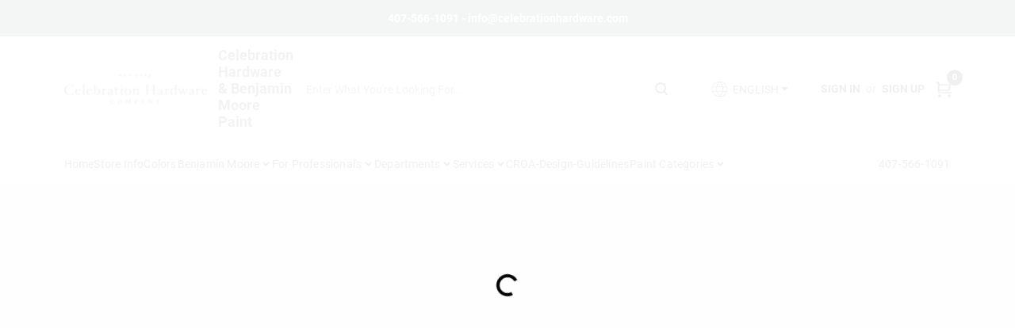

--- FILE ---
content_type: text/html
request_url: https://celebrationhardware.com/search?random=true&keyword=creekside%20green%201802%20outdoor%20paint
body_size: 45985
content:
<!DOCTYPE html>
<html lang="en">
	<head>
		<meta charset="utf-8" />
		<link rel="preconnect" href="https://maps.googleapis.com">
		<link rel="preconnect" href="https://storage.googleapis.com">
		<link rel="preconnect" href="https://images.ezad.io">
		<link rel="preconnect" href="https://api.ezadlive.com">
		<link rel="preconnect" href="https://translate.google.com">
		<link rel="preconnect" href="https://translate.googleapis.com">
		<meta name="viewport" content="width=device-width, initial-scale=1.0, maximum-scale=2.0">
		<style>
			#google_translate_element,
			.goog-logo-link,
			.goog-te-gadget {
			  display: none !important;
			}
			.skiptranslate body {
			  top: 0 !important;
			}
		
			button {
			  margin: 10px;
			  padding: 10px 20px;
			  font-size: 16px;
			}
			.skiptranslate {
				display: none;
			}
			#goog-gt-tt {
				display: none !important;
			}
			body {
				top: 0px !important;
			}
			.VIpgJd-ZVi9od-aZ2wEe-wOHMyf {
				display: none !important;
			}
			.text-success-dark {
				color: #124A1F !important;
			}
		  </style>


		
		<link href="https://static.ezadlive.com/fe/version2916/_app/immutable/assets/vendor.f0fcb5ba.css" rel="stylesheet">
		<link href="https://static.ezadlive.com/fe/version2916/_app/immutable/assets/0.b433628b.css" rel="stylesheet">
		<link href="https://static.ezadlive.com/fe/version2916/_app/immutable/assets/login-module.a7f80dd4.css" rel="stylesheet">
		<link href="https://static.ezadlive.com/fe/version2916/_app/immutable/assets/main-footer.b2939a41.css" rel="stylesheet">
		<link href="https://static.ezadlive.com/fe/version2916/_app/immutable/assets/document-modal.a3b96a58.css" rel="stylesheet">
		<link href="https://static.ezadlive.com/fe/version2916/_app/immutable/assets/modal.577dbff6.css" rel="stylesheet">
		<link href="https://static.ezadlive.com/fe/version2916/_app/immutable/assets/cart-sidebar.bbe547ba.css" rel="stylesheet">
		<link href="https://static.ezadlive.com/fe/version2916/_app/immutable/assets/cart-items.506a8dec.css" rel="stylesheet">
		<link href="https://static.ezadlive.com/fe/version2916/_app/immutable/assets/change-quantity.8b334a49.css" rel="stylesheet">
		<link href="https://static.ezadlive.com/fe/version2916/_app/immutable/assets/recaptcha.ab6e1a2f.css" rel="stylesheet">
		<link href="https://static.ezadlive.com/fe/version2916/_app/immutable/assets/bogo-discount-card.2b8bc076.css" rel="stylesheet">
		<link href="https://static.ezadlive.com/fe/version2916/_app/immutable/assets/locations-modal.8c32552f.css" rel="stylesheet">
		<link href="https://static.ezadlive.com/fe/version2916/_app/immutable/assets/big-map.bdb2e239.css" rel="stylesheet">
		<link href="https://static.ezadlive.com/fe/version2916/_app/immutable/assets/_page.5898c281.css" rel="stylesheet">
		<link href="https://static.ezadlive.com/fe/version2916/_app/immutable/assets/product-card.11d144d8.css" rel="stylesheet">
		<link href="https://static.ezadlive.com/fe/version2916/_app/immutable/assets/paginator-with-links.3eb3ead3.css" rel="stylesheet">
		<link href="https://static.ezadlive.com/fe/version2916/_app/immutable/assets/paginator.12bdcbbb.css" rel="stylesheet">
		<link href="https://static.ezadlive.com/fe/version2916/_app/immutable/assets/filter-item.7ff41a8f.css" rel="stylesheet"><title>Celebration Hardware</title><!-- HEAD_svelte-145cly0_START --><!-- Project: undefined - Channel Id: 73 - Version: 2879 - Release Latest Version: undefined -->   <meta name="msapplication-TileColor" content="#da532c"> <meta name="theme-color" content="#ffffff"> <link rel="icon" type="image/x-icon" href="https://storage.googleapis.com/content.ezadtv.com/2020/05/22/5ec832b616867_celebration-favicon.png"> <link rel="icon" type="image/png" sizes="32x32" href="https://storage.googleapis.com/content.ezadtv.com/2020/05/22/5ec832b616867_celebration-favicon.png"> <link rel="apple-touch-icon" sizes="180x180" href="https://storage.googleapis.com/content.ezadtv.com/2020/05/22/5ec832b616867_celebration-favicon.png">  <meta itemprop="name" content="Celebration Hardware &amp; Celebration Pro Supply | Central Florida"> <meta name="twitter:title" content="Celebration Hardware &amp; Celebration Pro Supply | Central Florida"> <meta name="og:title" content="Celebration Hardware &amp; Celebration Pro Supply | Central Florida"> <meta property="og:title" content="Celebration Hardware &amp; Celebration Pro Supply | Central Florida">  <meta name="description" content="Get creekside green 1802 outdoor paint at Celebration Hardware. Also, upgrade your projects with top-quality tools, lighting, and home improvement products from our extensive collection."> <meta itemprop="description" content="Get creekside green 1802 outdoor paint at Celebration Hardware. Also, upgrade your projects with top-quality tools, lighting, and home improvement products from our extensive collection."> <meta name="twitter:description" content="Get creekside green 1802 outdoor paint at Celebration Hardware. Also, upgrade your projects with top-quality tools, lighting, and home improvement products from our extensive collection."> <meta name="og:description" content="Get creekside green 1802 outdoor paint at Celebration Hardware. Also, upgrade your projects with top-quality tools, lighting, and home improvement products from our extensive collection."> <meta property="og:description" content="Get creekside green 1802 outdoor paint at Celebration Hardware. Also, upgrade your projects with top-quality tools, lighting, and home improvement products from our extensive collection.">   <meta name="google-site-verification" content="OqzWFG53xdXIQVtG18Fy0yHJd3IlFiJ9MWy5AZ6gLqE"> <meta property="og:site_name" content="Celebration Hardware"> <meta property="og:type" content="website"> <meta property="twitter:site" content="Celebration Hardware"> <meta property="twitter:card" content="summary"> <meta name="google-site-verification" content="mkAPJUsV0PHlSBgrLvkYpuQPCL50q-EXqV_YbHH_JEY" />
<meta name="google-site-verification" content="zpPZM73I3-McHx-FqY9AMWgUeXPcFySKHKa9F8BZ3DA" /> <!-- Google tag (gtag.js) -->
<script async src="https://www.googletagmanager.com/gtag/js?id=G-P87KXZ3ST8"></script>
<script>
  window.dataLayer = window.dataLayer || [];
  function gtag(){dataLayer.push(arguments);}
  gtag('js', new Date());

  gtag('config', 'G-P87KXZ3ST8');
</script> <!-- Facebook Pixel Code -->
<script>
  !function(f,b,e,v,n,t,s)
  {if(f.fbq)return;n=f.fbq=function(){n.callMethod?
  n.callMethod.apply(n,arguments):n.queue.push(arguments)};
  if(!f._fbq)f._fbq=n;n.push=n;n.loaded=!0;n.version='2.0';
  n.queue=[];t=b.createElement(e);t.async=!0;
  t.src=v;s=b.getElementsByTagName(e)[0];
  s.parentNode.insertBefore(t,s)}(window, document,'script',
  'https://connect.facebook.net/en_US/fbevents.js');
  fbq('init', '3085576811557933');
  fbq('track', 'PageView');
</script>
<noscript><img height="1" width="1" style="display:none"
  src="https://www.facebook.com/tr?id=3085576811557933&ev=PageView&noscript=1"
/></noscript>
<!-- End Facebook Pixel Code -->  <script> window.dataLayerEz = window.dataLayerEz || []; window.dataLayerEz.push({'storeNumber': '', 'user_properties.store_number': ''}); </script>  <meta itemprop="image" content="https://storage.googleapis.com/content.ezadtv.com/2026/01/09/20260109_69619c7a1404e.webp"> <meta name="twitter:image:src" content="https://storage.googleapis.com/content.ezadtv.com/2026/01/09/20260109_69619c7a1404e.webp"> <meta name="twitter:image" content="https://storage.googleapis.com/content.ezadtv.com/2026/01/09/20260109_69619c7a1404e.webp"> <meta name="og:image" content="https://storage.googleapis.com/content.ezadtv.com/2026/01/09/20260109_69619c7a1404e.webp"> <meta property="og:image" content="https://storage.googleapis.com/content.ezadtv.com/2026/01/09/20260109_69619c7a1404e.webp">  <script type="application/ld+json">[{"@context":"https://schema.org","@type":"HardwareStore","name":"Celebration Hardware & Benjamin Moore Paint","telephone":"407-566-1091","image":"https://images.ezad.io/thumb/aHR0cHM6Ly9zdG9yYWdlLmdvb2dsZWFwaXMuY29tL2NvbnRlbnQuZXphZHR2LmNvbS8yMDI0LzA3LzA4LzIwMjQwNzA4XzY2OGM1NjhlYWMyZmQud2VicA.webp","address":{"@type":"PostalAddress","streetAddress":"57 Blake Blvd.","addressLocality":"Celebration","addressRegion":"FL","postalCode":"34747","addressCountry":"US"}},{"@context":"https://schema.org","@type":"WebSite","name":"Celebration Hardware & Benjamin Moore Paint","url":"https://celebrationhardware.com/","alternateName":"Celebration Hardware & Benjamin Moore Paint","potentialAction":[{"@type":"SearchAction","target":"https://celebrationhardware.com//search/?keyword={search_term_string}","query-input":"required name=search_term_string"}]},{"@context":"https://schema.org","@type":"Organization","legalName":"Celebration Hardware & Benjamin Moore Paint","url":"https://celebrationhardware.com/","logo":"https://images.ezad.io/thumb/aHR0cHM6Ly9zdG9yYWdlLmdvb2dsZWFwaXMuY29tL2NvbnRlbnQuZXphZHR2LmNvbS8yMDI0LzA3LzA4LzIwMjQwNzA4XzY2OGM1NjhlYWMyZmQud2VicA.webp","sameAs":["https://www.facebook.com/celebrationhardware/","https://www.instagram.com/explore/locations/373541559393815/celebration-hardware-company?hl=en","https://www.youtube.com/channel/UC4QmBIehXmd979IKHhQmuoA","https://www.linkedin.com/company/celebration-hardware-company"],"contactPoint":[{"@type":"ContactPoint","contactType":"customer service","telephone":"407-566-1091","email":"orders@celebrationhardware.com"}]}]</script> <script >__EZ_STORE_SETTINGS = {"businessSlug":"2STaClR3dWRmClZ3","stripePublishable":"pk_test_SoQebsTMOLR2iExxLINSedwP","stripeLive":"","businessName":"Celebration Hardware","favicon":"https://storage.googleapis.com/content.ezadtv.com/2020/05/22/5ec832b616867_celebration-favicon.png","colors":{"primary":"#1a5c2e","secondary":"#4a6c54","text":"#2f3540","background":"#F2F2F2","header":"","headerLinkColor":"","headerText":"","navigation":"#fff","priceColor":"","promoPriceColor":"","storeColor":""},"layout":"default","font":"Roboto","logo":"https://images.ezad.io/thumb/aHR0cHM6Ly9zdG9yYWdlLmdvb2dsZWFwaXMuY29tL2NvbnRlbnQuZXphZHR2LmNvbS8yMDI0LzA3LzA4LzIwMjQwNzA4XzY2OGM1NjhlYWMyZmQud2VicA.webp","subscribeBannerImage":"url('https://storage.googleapis.com/content.ezadtv.com/2020/05/22/5ec8317848cd8_CelebrationHardware.jpg')","buyingFromAlert":{"background":"white","textColor":"text","visible":""},"homeAlert":{"visible":true,"text":"407-566-1091 - info@celebrationhardware.com","background":"secondary","textColor":"white","fontSize":"","fontWeight":"","allowOverrideEvenBasicPlan":"","fontFamily":"","padding":""},"text":{"featuredProductText":"","inStore":"Curbside","specialOrderWarning":"","outOfStock":"This product is out of stock","noRentalItems":"There are no rental items","specialOrderTitle":"","specialOrderText":"","trademark":"All product and company names are trademarks™ or registered® trademarks of their respective holders. Use of them does not imply any affiliation with or endorsement by them.","checkAvailability":"Call Your Local Store For Availability","emptyCart":"Cart is empty. Browse the website and add the things you like!","cartDeliveryDisclaimer":"Get stuff done around the house! We will bring it out for five bucks.<br>We are all in this together!","forRental":"In-Store Rental Equipment","promoQuantityHeader":"","specialOrderTextByLocation":"","deliveryConfirmationText":"","vendorInStockText":"","vendorOutOfStockText":"","catalogInStockText":"","vendorSpecialOrderText":"","outOfStockText":"","extraProductMessage":"","inStockText":"","customPurchaseTitle":"","customPurchaseText":"","tvCustomQtyMessage":"","tvCustomAvailableMessage":"","specialOrderFee":"","onlyXLeftText":"","footerConnectText":"","receiveMarketingText":""},"footer":{"links":[{"name":"","link":""}],"facebookPage":"","showSslLogo":"","instagramPage":"","locations":null,"showLogo":"","hideBusinessName":""},"products":{"inventoryItemsMin":"","itemsPerPage":48,"showVideos":false,"showDescription":"1","showSimilarProducts":"1","showQtyInWidgets":"1","sortOptions":[{"value":"relevancy","text":"Relevancy"},{"value":"price-desc","text":"Price High to Low"},{"value":"price-asc","text":"Price Low to High"},{"value":"latest","text":"New Arrivals"},{"value":"title-asc","text":"Alphabetical"}],"defaultSorting":"relevancy","hideReg":"","filterShowOutOfStock":false,"inStockProductRename":"","hideUpc":"","hideInStockCheckbox":"","disableOrdering":"","showThreeFiveDays":"","capitalizeTitle":"","regularPriceText":"","currencyPrefix":"","useOriginalTitle":"","hidePriceOutOfStock":"","disableSpecialOrdering":true,"showTopBrandProducts":"","showSimilarProductsByProduct":"","showDepartmentDropdownInSearch":"","getQuoteSpecial":"","hideProductLocation":"","getQuoteEmail":"","hideProductUnit":"","hiddenPriceText":"","syncHandlePromos":"","showPartnerInventories":"","hideQuantity":"","alwaysShowProp65":"","widgetPromoLabel":"","singlePromoLabel":"","hideBrandFromTitle":true,"hideOutOfStockItems":true,"showUnitInventory":"","showOutOfStockItems":"","hideRentalPrices":"","hidePrice":"","alwaysShowProductLocation":"","showSpecs":"","disableSearchBar":"","hideNotifyMeOption":"","hideDeliveryLocationsModal":"","hideSecondSpecialWarning":"","showModelNumber":"","showSortByCustomerPartNumberOnMyOrders":"","removeZoominEffect":"","hideAvailability":"","includeBrandInTitle":"","hideSpecialOrderBadgeAboveImage":""},"departments":{"defaultSorting":"relevancy","skipAutoFormat":"","multiLevel":"","sortOptions":"","hideHeadersInMenu":"","collapseDepartmentsOnSearch":"","hideNoSubDeptTextInDeptList":"","description":"Browse our Paint & Sundries, Benjamin Moore products, and Lawn & Garden essentials. We offer everything you need to beautify your space and maintain your garden. Don't wait, shop now! Shop online now or visit us at STORE_NAME_AND_LOCATION to find all your essentials in one spot!"},"brands":{"defaultSorting":"relevancy","showImages":"","sortAlphabetical":"","capitalize":"","description":"Browse our selection of top brands like Orgill Hardware and Benjamin Moore. We have the tools and supplies you need for any project. Don't wait, start shopping now! Shop online now or visit us at STORE_NAME_AND_LOCATION for everything you need in one easy-to-access location!"},"cart":{"rewardMembers":"","hideAddress":"","specialOrderMessage":"","specialOrderDisclaimer":"","specialOrderBadge":"","specialOrderMessageTooltip":"","empty":"","submittedOrderImage":"","confirmationText":"","deliveryDisclaimer":"","taxJar":"","hideShipping":"","showSpecialOrderDays":"","enableDeliveryDate":"","promos":"","allowSpecialOrderVendors":"","taxDisclaimer":"","additionalCountries":"","showCardProviders":"","taxExemptionCheck":"","discountEligibilityCheck":"","hideVendorInSpecialOrder":"","refundInfo":"","deliveryZipsAllowed":"","allowedZips":"","disclaimer":"","allowSavedCarts":"","hideTax":"","hideDeliveryZipcode":"","cartModal":"","deferCapture":"","pickupDistanceLimit":"","alwaysRequireAddress":"","showUnitPrice":"","distanceModal":"","showCheckoutCbLayout":"","hideUnitedStatesDeliveryOption":"","restrictedStatesForShipping":"","restrictedStatesMessage":"","hideSpecialOrderMessage":"","rdcAware":"","guestCheckoutWithPaypalOnly":"","allowRecurringOrders":"","mergeAdditionalFeeWithSubtotal":"","displayRecurringOrdersSectionBorder":"","hidePickupZipcode":"","enableMarketingEmailsByDefault":"","enableShareCartLink":"","hideSpecialOrderBadge":"","showShippingRateDisclaimer":""},"admin":{"showStats":"1","showOrderLocationFilters":"1","orders":"","hideSecondStep":"","RSCOptions":"","showContractors":"","orderTimeZone":"","hideInStorePingOption":"","autoSelectStore":"","enableNewOrderNotification":"","hideBusinessNameFromHeaderOnMobile":"","showAvailableFulfilmentOptions":"","defaultSelectedStore":"","allowOverridingDeliveryCharges":"","enableTaxWaiverIfExempt":"","hideGuestCheckout":""},"testimonials":{"1":"","2":""},"liveChatCode":"","storeNumber":"","logoMaxWidth":"250px","logoMaxHeight":"","signup":{"extraFields":""},"contactUs":{"hideEmail":""},"logoSize":"","navigationBackground":"","whiteHeader":"","lightNav":"","displayName":"","domain":"celebration","newOrderEmails":"","contactEmail":"","company":"","navigation":[{"name":"home"},{"name":"departments"},{"name":"brands"},{"name":"About Us","align":"right"}],"demo":"","homepageBanner":"","search":{"checkboxFilters":""},"timezone":"","meta":{"description":"","loginDescription":"","mainImage":"","loginTitle":"","departmentsDescription":"Discover [store_name]'s departments in [city], [state] for quality painting supplies.","departmentsTitle":"Browse and Explore Departments at STORE_NAME","brandsDescription":"Explore top brands at Celebration Hardware in [city], [state]. Quality paint and hardware for every project!","brandsTitle":"Take a Look at Our Brands At STORE_NAME","searchPageDescription":"Get [search_term] at [store_name]. Also, upgrade your projects with top-quality tools, lighting, and home improvement products from our extensive collection."},"directory":"","overrideSubscribeImage":"","tax_rate":"","adminNavigation":"1","showPhoneInNavigation":"1","emailNavLink":"1","onlyFeatured":"","navigationLayout":"","aboutUsLocations":"","customLayout":"","showAdvancedSetting":"","principles":"","registrationOptions":{"companyInput":"","hideFromHeader":""},"locationData":{"Millhouse":"","Wildey":""},"testKey":"","business":"","authData":"","aboutUsEmails":"","logoLink":"","showConsultationReport":"","dynamicMap":"","customCss":"","extraProductMessage":"","styles":{"vendorInStockClasses":"","catalogInStockClasses":"","rentalFilterNodeClasses":""},"logoMaxheight":"","undefined":"","specialPricePositionBottom":"","aboutUsTitle":"","aboutUsTitleHidden":"","showLocationPhoneInNav":"","business_telephone":"","business_address":"","business_city":"","business_state":"","business_country":"","ecommercePlan":"null","tvRDC":"","dibRSC":"","e2Warehouse":"","logoPrint":"","business_zipcode":"","business_email":"","rentals":{"disableLocationSelection":"","allowDeliveryLocations":"","hideFulfillmentOptions":"","rentalContactText":"","disableContactForm":"","rentalInStockText":"","disclaimer":"","submitFormDisclaimerTop":"","submitFormDisclaimerBottom":"","rentalReserveText":"","hideUpc":"","verbiage":""},"aboutUs":{"hideContactUsOption":""},"localAd":{"hideLocalAdNavLink":""},"header":{"locationSelector":""},"navStyle":{"links":"","locationSelector":""},"e2ReportExemption":"","svelte":"","null":"","aiSettings":{"useAIProductsTable":true,"useAIProductsCategories":"","excludeAIProductsTable":""}}</script>  <script >__EZ_PREGEN = 0</script> <script >__EZ_TV_ECOM_PLAN = 'E1P'</script> <script >__EZ_TVR_NAME = "True Value Rewards"</script> <script >__EZ_IS_TRUEVALUE = false</script>  <style data-svelte-h="svelte-1ke9ioy">/* embed the latin fonts directly */
    @font-face {
      font-family: 'Roboto';
      font-style: normal;
      font-weight: 300;
      font-display: swap;
      src: url(https://static.ezadlive.com/fonts/KFOlCnqEu92Fr1MmSU5fBBc4.woff2) format('woff2');
      unicode-range: U+0000-00FF, U+0131, U+0152-0153, U+02BB-02BC, U+02C6, U+02DA, U+02DC, U+0304, U+0308, U+0329, U+2000-206F, U+2074, U+20AC, U+2122, U+2191, U+2193, U+2212, U+2215, U+FEFF, U+FFFD;
    }
    @font-face {
      font-family: 'Roboto';
      font-style: normal;
      font-weight: 400;
      font-display: swap;
      src: url(https://static.ezadlive.com/fonts/KFOmCnqEu92Fr1Mu4mxK.woff2) format('woff2');
      unicode-range: U+0000-00FF, U+0131, U+0152-0153, U+02BB-02BC, U+02C6, U+02DA, U+02DC, U+0304, U+0308, U+0329, U+2000-206F, U+2074, U+20AC, U+2122, U+2191, U+2193, U+2212, U+2215, U+FEFF, U+FFFD;
    }
    @font-face {
      font-family: 'Roboto';
      font-style: normal;
      font-weight: 700;
      font-display: swap;
      src: url(https://static.ezadlive.com/fonts/KFOlCnqEu92Fr1MmWUlfBBc4.woff2) format('woff2');
      unicode-range: U+0000-00FF, U+0131, U+0152-0153, U+02BB-02BC, U+02C6, U+02DA, U+02DC, U+0304, U+0308, U+0329, U+2000-206F, U+2074, U+20AC, U+2122, U+2191, U+2193, U+2212, U+2215, U+FEFF, U+FFFD;
    }</style>  <link rel="stylesheet" type="text/css" media="print" href="https://static.ezadlive.com/fonts/font-roboto.css" onload="this.media='all';"><style>
:root {
  --primary: #1a5c2e;
  --bs-primary: #000;
  --secondary: #4a6c54;
  --bs-secondary: #4a6c54;
  --text: #2f3540;
  --bs-text: #2f3540;
  --background: #F2F2F2;
  --bs-background: #F2F2F2;
  --header: #fff;
  --bs-header: #fff;
  --headerLinkColor: #000;
  --bs-headerLinkColor: #fff;
  --headerText: var(--text);
  --bs-headerText: #fff;
  --navigation: #fff;
  --bs-navigation: #fff;
  --priceColor: #fff;
  --bs-priceColor: #fff;
  --promoPriceColor: #fff;
  --bs-promoPriceColor: #fff;
  --storeColor: #fff;
  --bs-storeColor: #fff;
  --brandPrimary: #000;
  --headerLinkColorInv: #fff;
  --navigationLinkColor: #000;
  --navigationText: var(--text);
  --navigationFontSize: 14px;
  --font: Roboto;
}
</style><!-- HEAD_svelte-145cly0_END --><!-- HEAD_svelte-1vizzb7_START --><meta name="robots" content="noindex"><link rel="canonical" href="https://celebrationhardware.com/search?random=true"><!-- HEAD_svelte-1vizzb7_END -->

	</head>
	<body data-sveltekit-preload-data="hover">
	
		<div style="display: contents">     <div id="overlay" class="svelte-10r6ezy" data-svelte-h="svelte-1p98o47"><div class="spinner-border text-primary" role="status"><span class="visually-hidden">Loading...</span></div></div> <span id="translate-sentinel" class="d-none" data-svelte-h="svelte-g6ucdi">__translate_sentinel__</span> <button class="skip-link svelte-10r6ezy" data-svelte-h="svelte-mn0oll">Skip to content</button> <div><div class="main-banner alert border-0 rounded-0 py-2 py-md-3 text-center mb-0 bmoore-style svelte-13wvu52" role="alert" style="color: var(--bs-white) !important; background: var(--bs-secondary) !important; font-size: px !important;; ; font-weight: ; ; font-family:  !important; padding: ;font-family:inherit !important">407-566-1091 - info@celebrationhardware.com</div>  <header id="mainHeader" class="main-header position-relative  CelebrationHardware svelte-10kgxxg"><div class="container gap-3 d-flex flex-column flex-lg-row align-items-center justify-content-center justify-content-lg-between py-3"> <button class="d-block nav-icon d-lg-none mobile-menu-button " aria-label="Menu"><span></span></button> <div class="d-flex flex-column flex-md-row align-items-center logo-container"><a href="/" class="brand text-white" aria-label="Celebration Hardware Home" rel="prefetch"><img src="https://images.ezad.io/thumb/aHR0cHM6Ly9zdG9yYWdlLmdvb2dsZWFwaXMuY29tL2NvbnRlbnQuZXphZHR2LmNvbS8yMDI0LzA3LzA4LzIwMjQwNzA4XzY2OGM1NjhlYWMyZmQud2VicA.webp" alt="Celebration Hardware" style="width: 180px; height: 37px;" class="desktop logo-width svelte-10kgxxg" width="100%" height="100%"> <img src="https://images.ezad.io/thumb/aHR0cHM6Ly9zdG9yYWdlLmdvb2dsZWFwaXMuY29tL2NvbnRlbnQuZXphZHR2LmNvbS8yMDI0LzA3LzA4LzIwMjQwNzA4XzY2OGM1NjhlYWMyZmQud2VicA.webp" alt="Celebration Hardware" style="width: 120px; height: 25px;" class="mobile logo-width svelte-10kgxxg" width="100%" height="100%"></a> <div class="h5 fw-bold mt-3 mb-0 mt-md-0 ms-md-3 comp-text" style="color: ">Celebration Hardware &amp; Benjamin Moore Paint</div></div> <form id="searchForm" name="search" role="search" class="search-wrapper position-relative svelte-om0n6w"><input aria-label="Search Term" class="form-control autosuggest svelte-om0n6w" type="text" placeholder="Enter What You're Looking For..." loading="lazy" value=""> <button type="submit" aria-label="Search" class="btn-search-custom svelte-om0n6w" data-svelte-h="svelte-tr7v9l"><svg aria-hidden="true" width="16" height="16" xmlns="http://www.w3.org/2000/svg" xmlns:xlink="http://www.w3.org/1999/xlink"><defs data-v-6d71ba7e=""><filter data-v-6d71ba7e="" x="-8.1%" y="-113.8%" width="116.2%" height="327.5%" filterUnits="objectBoundingBox"><feMorphology data-v-6d71ba7e="" radius=".5" operator="dilate" in="SourceAlpha" result="shadowSpreadOuter1"></feMorphology><feOffset data-v-6d71ba7e="" in="shadowSpreadOuter1" result="shadowOffsetOuter1"></feOffset><feGaussianBlur data-v-6d71ba7e="" stdDeviation="15" in="shadowOffsetOuter1" result="shadowBlurOuter1"></feGaussianBlur><feComposite data-v-6d71ba7e="" in="shadowBlurOuter1" in2="SourceAlpha" operator="out" result="shadowBlurOuter1"></feComposite><feColorMatrix data-v-6d71ba7e="" values="0 0 0 0 0.13236882 0 0 0 0 0.171002098 0 0 0 0 0.285297781 0 0 0 0.04 0" in="shadowBlurOuter1"></feColorMatrix></filter><rect data-v-6d71ba7e="" x="0" y="0" width="560" height="40" rx="20"></rect></defs><g data-v-6d71ba7e="" fill="none" fill-rule="evenodd"><path data-v-6d71ba7e="" fill="#FFF" d="M-884-28H556v1536H-884z"></path><g data-v-6d71ba7e="" transform="translate(-529 -11)"><use data-v-6d71ba7e="" fill="#000" filter="url(#a)" xlink:href="#b"></use><use data-v-6d71ba7e="" stroke="currentColor" fill="#FFF" xlink:href="#b"></use></g><g data-v-6d71ba7e="" stroke-width="2" transform="translate(1 1)" stroke="currentColor" stroke-linecap="round" stroke-linejoin="round"><circle data-v-6d71ba7e="" cx="6" cy="6" r="6"></circle><path data-v-6d71ba7e="" d="M14 14l-3.758-3.758"></path></g></g></svg></button>  </form> <div class="d-flex align-items-center cart-wrapper  svelte-1k863f2">  <div aria-label="Open Dropdown" role="button" tabindex="0" class="d-lg-block position-relative mx-4"><button aria-expanded="false" class="btn btn-light dropdown-toggle notranslate lang-dropdown svelte-1k863f2" type="button" data-bs-toggle="dropdown"><svg class="me-1" fill="currentColor" width="25px" height="25px" viewBox="0 0 256 256" id="Flat" xmlns="http://www.w3.org/2000/svg"><path d="M222.35693,161.11682a99.99106,99.99106,0,0,0-.02246-66.2959,3.99577,3.99577,0,0,0-.16308-.46191A100.00019,100.00019,0,0,0,33.83105,94.3512a4.01515,4.01515,0,0,0-.17773.50415,99.99136,99.99136,0,0,0,.03125,66.37927,4.14511,4.14511,0,0,0,.13965.3949,100,100,0,0,0,188.34228.02624A3.96321,3.96321,0,0,0,222.35693,161.11682ZM128,216.03064c-14.43311-13.53882-25.105-31.73706-30.93994-52.03027h61.87988C153.105,184.29358,142.43311,202.49182,128,216.03064ZM95.02979,156.00037a130.90714,130.90714,0,0,1-.00049-56h65.9414a130.90714,130.90714,0,0,1-.00049,56ZM36,128.00037a91.65778,91.65778,0,0,1,4.36182-28H86.76123a143.33386,143.33386,0,0,0,.00049,56H40.36182A91.65787,91.65787,0,0,1,36,128.00037Zm92-88.03028c14.43506,13.53858,25.10693,31.73633,30.94092,52.03028H97.05908C102.89307,71.70642,113.56494,53.50867,128,39.97009Zm41.23877,60.03028h46.39941a92.05165,92.05165,0,0,1,0,56h-46.3999a143.33386,143.33386,0,0,0,.00049-56Zm43.42187-8H167.36426c-5.70655-21.50928-16.53174-40.7439-31.61377-55.67041A92.20548,92.20548,0,0,1,212.66064,92.00037ZM120.24951,36.33c-15.082,14.92651-25.90722,34.16113-31.61377,55.67041H43.33936A92.20548,92.20548,0,0,1,120.24951,36.33ZM43.33936,164.00037H88.63574c5.707,21.50879,16.53174,40.74353,31.61377,55.67041A92.20529,92.20529,0,0,1,43.33936,164.00037Zm92.41113,55.67041c15.082-14.92688,25.90674-34.16162,31.61377-55.67041h45.29638A92.20529,92.20529,0,0,1,135.75049,219.67078Z"></path></svg>  <span>ENGLISH</span></button> </div> <div id="authorization" class="d-lg-flex d-none me-3"><div class="d-flex flex-lg-row align-items-center"><a href="/login" class="text-uppercase fw-bold text-nowrap" rel="prefetch">Sign In</a> <span class="my-n1 my-lg-0 mx-2 fst-italic" data-svelte-h="svelte-dz76fn">or</span> <a href="/register" class="text-uppercase fw-bold text-nowrap" rel="prefetch">Sign Up</a></div></div> <a href="/cart" class="notranslate cart-btn position-relative " aria-label="Cart, 0 Items" rel="prefetch"><svg aria-hidden="true" width="20" height="20" xmlns="http://www.w3.org/2000/svg"><g transform="translate(1 1)" fill="none" fill-rule="evenodd"><circle fill="#000" fill-rule="nonzero" cx="4.235" cy="17.788" r="1"></circle><circle fill="currentColor" fill-rule="nonzero" cx="16.094" cy="17.788" r="1"></circle><circle stroke="currentColor" stroke-width="1.694" stroke-linecap="round" stroke-linejoin="round" cx="4" cy="17" r="1"></circle><circle stroke="currentColor" stroke-width="1.694" stroke-linecap="round" stroke-linejoin="round" cx="16" cy="17" r="1"></circle><path d="M0 0h2.571v11.25c0 .966.768 1.75 1.715 1.75H18" stroke="currentColor" stroke-width="1.694" stroke-linecap="round" stroke-linejoin="round"></path><path stroke="currentColor" stroke-width="1.694" stroke-linecap="round" stroke-linejoin="round" d="M3 3h14l-1.647 7H3"></path></g></svg> <span class="notranslate position-absolute badge bg-danger rounded-circle dark-color  svelte-1k863f2">0</span></a>  </div></div> </header> <nav class="navbar p-0 navbar-light main-nav  collapsed   svelte-1gvd0fx" id="mainNav"> <div class="container pb-3 pb-lg-0 w-100 h-100 align-items-start"><div class="px-2 px-lg-0 w-100"><div class="d-flex justify-content-end mt-4 d-lg-none mb-n2 w-100"><button class="toggle-menu-bt" aria-label="Menu" data-svelte-h="svelte-1jq9f3y"><svg aria-hidden="true" xmlns="http://www.w3.org/2000/svg" fill="none" width="32" viewBox="0 0 24 24" stroke-width="2" stroke="currentColor"><path stroke-linecap="round" stroke-linejoin="round" d="M6 18L18 6M6 6l12 12"></path></svg></button></div> <ul class="navbar-nav flex-column flex-lg-row flex-wrap "> <li style="" class="nav-item  left    svelte-1gvd0fx"><a href="/" class="nav-link text-capitalize home
                      dark-color " style="font-size: " rel="prefetch">Home </a> </li> <li style="" class="nav-item  left    svelte-1gvd0fx"><a href="/store-info" class="nav-link text-capitalize 
                      dark-color " style="font-size: " rel="prefetch">Store Info </a> </li> <li style="" class="nav-item  left    svelte-1gvd0fx"><a href="/colors" class="nav-link text-capitalize 
                      dark-color " style="font-size: " rel="prefetch">Colors </a> </li> <li style="" class="nav-item b-nav-dropdown dropdown left    svelte-1gvd0fx"><div> <nav class="c-dropdown h-100 d-flex align-items-center main-link justify-content-between svelte-1v26x55" aria-label="Benjamin Moore"> <button type="button" class="c-dropdown-trigger d-flex align-items-center justify-content-between w-100 svelte-1v26x55" aria-expanded="false" aria-haspopup="true"><span class="nav-link text-capitalize svelte-1v26x55">Benjamin Moore</span> <svg aria-hidden="true" fill="none" class="ms-1 caret dropdn-caret svelte-1v26x55" width="10" height="6" xmlns="http://www.w3.org/2000/svg"><path d="M7.5 1.5l-3 3-3-3" stroke="currentColor" stroke-linecap="round" stroke-linejoin="round" stroke-width="2" class="svelte-1v26x55"></path></svg></button>   </nav> </div> </li> <li style="" class="nav-item b-nav-dropdown dropdown left    svelte-1gvd0fx"><div> <nav class="c-dropdown h-100 d-flex align-items-center main-link justify-content-between svelte-1v26x55" aria-label="For Professional's"> <button type="button" class="c-dropdown-trigger d-flex align-items-center justify-content-between w-100 svelte-1v26x55" aria-expanded="false" aria-haspopup="true"><span class="nav-link text-capitalize svelte-1v26x55">For Professional's</span> <svg aria-hidden="true" fill="none" class="ms-1 caret dropdn-caret svelte-1v26x55" width="10" height="6" xmlns="http://www.w3.org/2000/svg"><path d="M7.5 1.5l-3 3-3-3" stroke="currentColor" stroke-linecap="round" stroke-linejoin="round" stroke-width="2" class="svelte-1v26x55"></path></svg></button>   </nav> </div> </li> <li style="" class="nav-item b-nav-dropdown dropdown left    svelte-1gvd0fx"><div> <nav class="c-dropdown h-100 d-flex align-items-center main-link justify-content-between svelte-1v26x55" aria-label="Departments"> <button type="button" class="c-dropdown-trigger d-flex align-items-center justify-content-between w-100 svelte-1v26x55" aria-expanded="false" aria-haspopup="true"><a class="nav-link text-capitalize svelte-1v26x55" href="/departments" style="font-size: ">Departments</a> <svg aria-hidden="true" fill="none" class="ms-1 caret dropdn-caret svelte-1v26x55" width="10" height="6" xmlns="http://www.w3.org/2000/svg"><path d="M7.5 1.5l-3 3-3-3" stroke="currentColor" stroke-linecap="round" stroke-linejoin="round" stroke-width="2" class="svelte-1v26x55"></path></svg></button>   </nav> </div> </li> <li style="" class="nav-item b-nav-dropdown dropdown left    svelte-1gvd0fx"><div> <nav class="c-dropdown h-100 d-flex align-items-center main-link justify-content-between svelte-1v26x55" aria-label="Services"> <button type="button" class="c-dropdown-trigger d-flex align-items-center justify-content-between w-100 svelte-1v26x55" aria-expanded="false" aria-haspopup="true"><span class="nav-link text-capitalize svelte-1v26x55">Services</span> <svg aria-hidden="true" fill="none" class="ms-1 caret dropdn-caret svelte-1v26x55" width="10" height="6" xmlns="http://www.w3.org/2000/svg"><path d="M7.5 1.5l-3 3-3-3" stroke="currentColor" stroke-linecap="round" stroke-linejoin="round" stroke-width="2" class="svelte-1v26x55"></path></svg></button>   </nav> </div> </li> <li style="" class="nav-item  left    svelte-1gvd0fx"><a href="/croa-design-guidelines" class="nav-link text-capitalize 
                      dark-color " style="font-size: " rel="prefetch">CROA-design-guidelines </a> </li> <li style="" class="nav-item b-nav-dropdown dropdown left    svelte-1gvd0fx"><div> <nav class="c-dropdown h-100 d-flex align-items-center main-link justify-content-between svelte-1v26x55" aria-label="Paint Categories"> <button type="button" class="c-dropdown-trigger d-flex align-items-center justify-content-between w-100 svelte-1v26x55" aria-expanded="false" aria-haspopup="true"><a class="nav-link text-capitalize svelte-1v26x55" href="/paint-products" style="font-size: ">Paint Categories</a> <svg aria-hidden="true" fill="none" class="ms-1 caret dropdn-caret svelte-1v26x55" width="10" height="6" xmlns="http://www.w3.org/2000/svg"><path d="M7.5 1.5l-3 3-3-3" stroke="currentColor" stroke-linecap="round" stroke-linejoin="round" stroke-width="2" class="svelte-1v26x55"></path></svg></button>   </nav> </div> </li> <li class="nav-item right b-nav-dropdown dropdown"><div class="nav-link"><span><em class="fa fa-phone me-2"></em>407-566-1091</span></div> <ul class="dropdown-menu" style="min-width: 100%"><li><a href="tel:+14075661091" class="dropdown-item" rel="prefetch"><em class="fa fa-phone me-3"></em>Call</a></li> <li><a href="mailto:orders@celebrationhardware.com" class="dropdown-item" rel="prefetch"><em class="fa fa-envelope me-3"></em>Email</a></li></ul></li>  </ul></div></div> </nav>  <div> <main><div class="container search-container  svelte-141ptr8"> <div class="row justify-content-center"><div class="col-lg-9 order-2"><div class="w-100 position-relative"></div> </div> </div></div> </main></div>  <div> </div> <div id="user-consent-banner" class="consent-banner row m-0 alert alert-info alert-dismissible top-bg-1 hide-consent-banner svelte-wa0yp2" role="alert"><div class="d-flex flex-column flex-md-row justify-content-between gap-4"><div data-svelte-h="svelte-1dkqoer"><div class="h4">Your privacy matters</div> <p class="lead svelte-wa0yp2" id="cookie-consent-text">We use cookies to enhance your browsing experience and analyze our traffic. By continuing to use our site, you agree to our use of cookies as described in our <a href="/privacy-policy" target="_blank" rel="noopener noreferrer" aria-label="privacy policy (opens in a new tab)">privacy policy.</a>. If you wish to opt-out of cookie usage, you can do so by clicking “Opt-Out&quot;.</p></div> <div class="d-flex flex-md-column align-items-center gap-3 action-btn svelte-wa0yp2"><button type="button" class="lead btn btn-light rounded-pill action-btn text-nowrap svelte-wa0yp2" data-dismiss="alert" aria-label="Continue" data-svelte-h="svelte-6eb4ps">Continue</button> <button type="button" class="lead btn btn-light action-btn rounded-pill text-nowrap svelte-wa0yp2" data-dismiss="alert" aria-label="Opt Out" data-svelte-h="svelte-1fjazhb">Opt Out</button></div></div></div>  </div> 
			
			<script>
				{
					__sveltekit_jfvqkc = {
						assets: "https://static.ezadlive.com/fe/version2916",
						base: new URL(".", location).pathname.slice(0, -1),
						env: {}
					};

					const element = document.currentScript.parentElement;

					const data = [{"type":"data","data":(function(a){a.businessSlug="2STaClR3dWRmClZ3";a.stripePublishable="pk_test_SoQebsTMOLR2iExxLINSedwP";a.stripeLive="";a.businessName="Celebration Hardware";a.favicon="https://storage.googleapis.com/content.ezadtv.com/2020/05/22/5ec832b616867_celebration-favicon.png";a.colors={primary:"#1a5c2e",secondary:"#4a6c54",text:"#2f3540",background:"#F2F2F2",header:"",headerLinkColor:"",headerText:"",navigation:"#fff",priceColor:"",promoPriceColor:"",storeColor:""};a.layout="default";a.font="Roboto";a.logo="https://images.ezad.io/thumb/aHR0cHM6Ly9zdG9yYWdlLmdvb2dsZWFwaXMuY29tL2NvbnRlbnQuZXphZHR2LmNvbS8yMDI0LzA3LzA4LzIwMjQwNzA4XzY2OGM1NjhlYWMyZmQud2VicA.webp";a.subscribeBannerImage="url('https://storage.googleapis.com/content.ezadtv.com/2020/05/22/5ec8317848cd8_CelebrationHardware.jpg')";a.buyingFromAlert={background:"white",textColor:"text",visible:""};a.homeAlert={visible:true,text:"407-566-1091 - info@celebrationhardware.com",background:"secondary",textColor:"white",fontSize:"",fontWeight:"",allowOverrideEvenBasicPlan:"",fontFamily:"",padding:""};a.text={featuredProductText:"",inStore:"Curbside",specialOrderWarning:"",outOfStock:"This product is out of stock",noRentalItems:"There are no rental items",specialOrderTitle:"",specialOrderText:"",trademark:"All product and company names are trademarks™ or registered® trademarks of their respective holders. Use of them does not imply any affiliation with or endorsement by them.",checkAvailability:"Call Your Local Store For Availability",emptyCart:"Cart is empty. Browse the website and add the things you like!",cartDeliveryDisclaimer:"Get stuff done around the house! We will bring it out for five bucks.\u003Cbr>We are all in this together!",forRental:"In-Store Rental Equipment",promoQuantityHeader:"",specialOrderTextByLocation:"",deliveryConfirmationText:"",vendorInStockText:"",vendorOutOfStockText:"",catalogInStockText:"",vendorSpecialOrderText:"",outOfStockText:"",extraProductMessage:"",inStockText:"",customPurchaseTitle:"",customPurchaseText:"",tvCustomQtyMessage:"",tvCustomAvailableMessage:"",specialOrderFee:"",onlyXLeftText:"",footerConnectText:"",receiveMarketingText:""};a.footer={links:[{name:"",link:""}],facebookPage:"",showSslLogo:"",instagramPage:"",locations:null,showLogo:"",hideBusinessName:""};a.products={inventoryItemsMin:"",itemsPerPage:48,showVideos:false,showDescription:"1",showSimilarProducts:"1",showQtyInWidgets:"1",sortOptions:[{value:"relevancy",text:"Relevancy"},{value:"price-desc",text:"Price High to Low"},{value:"price-asc",text:"Price Low to High"},{value:"latest",text:"New Arrivals"},{value:"title-asc",text:"Alphabetical"}],defaultSorting:"relevancy",hideReg:"",filterShowOutOfStock:false,inStockProductRename:"",hideUpc:"",hideInStockCheckbox:"",disableOrdering:"",showThreeFiveDays:"",capitalizeTitle:"",regularPriceText:"",currencyPrefix:"",useOriginalTitle:"",hidePriceOutOfStock:"",disableSpecialOrdering:true,showTopBrandProducts:"",showSimilarProductsByProduct:"",showDepartmentDropdownInSearch:"",getQuoteSpecial:"",hideProductLocation:"",getQuoteEmail:"",hideProductUnit:"",hiddenPriceText:"",syncHandlePromos:"",showPartnerInventories:"",hideQuantity:"",alwaysShowProp65:"",widgetPromoLabel:"",singlePromoLabel:"",hideBrandFromTitle:true,hideOutOfStockItems:true,showUnitInventory:"",showOutOfStockItems:"",hideRentalPrices:"",hidePrice:"",alwaysShowProductLocation:"",showSpecs:"",disableSearchBar:"",hideNotifyMeOption:"",hideDeliveryLocationsModal:"",hideSecondSpecialWarning:"",showModelNumber:"",showSortByCustomerPartNumberOnMyOrders:"",removeZoominEffect:"",hideAvailability:"",includeBrandInTitle:"",hideSpecialOrderBadgeAboveImage:""};a.departments={defaultSorting:"relevancy",skipAutoFormat:"",multiLevel:"",sortOptions:"",hideHeadersInMenu:"",collapseDepartmentsOnSearch:"",hideNoSubDeptTextInDeptList:"",description:"Browse our Paint & Sundries, Benjamin Moore products, and Lawn & Garden essentials. We offer everything you need to beautify your space and maintain your garden. Don't wait, shop now! Shop online now or visit us at STORE_NAME_AND_LOCATION to find all your essentials in one spot!"};a.brands={defaultSorting:"relevancy",showImages:"",sortAlphabetical:"",capitalize:"",description:"Browse our selection of top brands like Orgill Hardware and Benjamin Moore. We have the tools and supplies you need for any project. Don't wait, start shopping now! Shop online now or visit us at STORE_NAME_AND_LOCATION for everything you need in one easy-to-access location!"};a.cart={rewardMembers:"",hideAddress:"",specialOrderMessage:"",specialOrderDisclaimer:"",specialOrderBadge:"",specialOrderMessageTooltip:"",empty:"",submittedOrderImage:"",confirmationText:"",deliveryDisclaimer:"",taxJar:"",hideShipping:"",showSpecialOrderDays:"",enableDeliveryDate:"",promos:"",allowSpecialOrderVendors:"",taxDisclaimer:"",additionalCountries:"",showCardProviders:"",taxExemptionCheck:"",discountEligibilityCheck:"",hideVendorInSpecialOrder:"",refundInfo:"",deliveryZipsAllowed:"",allowedZips:"",disclaimer:"",allowSavedCarts:"",hideTax:"",hideDeliveryZipcode:"",cartModal:"",deferCapture:"",pickupDistanceLimit:"",alwaysRequireAddress:"",showUnitPrice:"",distanceModal:"",showCheckoutCbLayout:"",hideUnitedStatesDeliveryOption:"",restrictedStatesForShipping:"",restrictedStatesMessage:"",hideSpecialOrderMessage:"",rdcAware:"",guestCheckoutWithPaypalOnly:"",allowRecurringOrders:"",mergeAdditionalFeeWithSubtotal:"",displayRecurringOrdersSectionBorder:"",hidePickupZipcode:"",enableMarketingEmailsByDefault:"",enableShareCartLink:"",hideSpecialOrderBadge:"",showShippingRateDisclaimer:""};a.admin={showStats:"1",showOrderLocationFilters:"1",orders:"",hideSecondStep:"",RSCOptions:"",showContractors:"",orderTimeZone:"",hideInStorePingOption:"",autoSelectStore:"",enableNewOrderNotification:"",hideBusinessNameFromHeaderOnMobile:"",showAvailableFulfilmentOptions:"",defaultSelectedStore:"",allowOverridingDeliveryCharges:"",enableTaxWaiverIfExempt:"",hideGuestCheckout:""};a.testimonials={"1":"","2":""};a.liveChatCode="";a.storeNumber="";a.logoMaxWidth="250px";a.logoMaxHeight="";a.signup={extraFields:""};a.contactUs={hideEmail:""};a.logoSize="";a.navigationBackground="";a.whiteHeader="";a.lightNav="";a.displayName="";a.domain="celebration";a.newOrderEmails="";a.contactEmail="";a.company="";a.navigation=[{name:"home"},{name:"departments"},{name:"brands"},{name:"About Us",align:"right"}];a.demo="";a.homepageBanner="";a.search={checkboxFilters:""};a.timezone="";a.meta={description:"",loginDescription:"",mainImage:"",loginTitle:"",departmentsDescription:"Discover [store_name]'s departments in [city], [state] for quality painting supplies.",departmentsTitle:"Browse and Explore Departments at STORE_NAME",brandsDescription:"Explore top brands at Celebration Hardware in [city], [state]. Quality paint and hardware for every project!",brandsTitle:"Take a Look at Our Brands At STORE_NAME",searchPageDescription:"Get [search_term] at [store_name]. Also, upgrade your projects with top-quality tools, lighting, and home improvement products from our extensive collection."};a.directory="";a.overrideSubscribeImage="";a.tax_rate="";a.adminNavigation="1";a.showPhoneInNavigation="1";a.emailNavLink="1";a.onlyFeatured="";a.navigationLayout="";a.aboutUsLocations="";a.customLayout="";a.showAdvancedSetting="";a.principles="";a.registrationOptions={companyInput:"",hideFromHeader:""};a.locationData={Millhouse:"",Wildey:""};a.testKey="";a.business="";a.authData="";a.aboutUsEmails="";a.logoLink="";a.showConsultationReport="";a.dynamicMap="";a.customCss="";a.extraProductMessage="";a.styles={vendorInStockClasses:"",catalogInStockClasses:"",rentalFilterNodeClasses:""};a.logoMaxheight="";a.undefined="";a.specialPricePositionBottom="";a.aboutUsTitle="";a.aboutUsTitleHidden="";a.showLocationPhoneInNav="";a.business_telephone="";a.business_address="";a.business_city="";a.business_state="";a.business_country="";a.ecommercePlan="null";a.tvRDC="";a.dibRSC="";a.e2Warehouse="";a.logoPrint="";a.business_zipcode="";a.business_email="";a.rentals={disableLocationSelection:"",allowDeliveryLocations:"",hideFulfillmentOptions:"",rentalContactText:"",disableContactForm:"",rentalInStockText:"",disclaimer:"",submitFormDisclaimerTop:"",submitFormDisclaimerBottom:"",rentalReserveText:"",hideUpc:"",verbiage:""};a.aboutUs={hideContactUsOption:""};a.localAd={hideLocalAdNavLink:""};a.header={locationSelector:""};a.navStyle={links:"",locationSelector:""};a.e2ReportExemption="";a.svelte="";a.null="";a.aiSettings={useAIProductsTable:true,useAIProductsCategories:"",excludeAIProductsTable:""};return {storeSettings:a,validStores:["4246"],brandPlugins:["benjamin_moore"],gmapsKey:"AIzaSyCBm5_9p7FsicLyALlHfeXoBrvXB6RWm4o",tvEcomPlan:"E1P",tvrName:"True Value Rewards",isTrueValue:false,theme:"default",devOptions:null,business:{business_id:"4246",partner_business:"4246",business_name:"Celebration Hardware & Benjamin Moore Paint",meta_description:"Independent hardware and Benjamin Moore paint supplier serving Central Florida. Pro Supply, delivery, bulk pricing, and commercial support.",meta_title:"Celebration Hardware & Celebration Pro Supply | Central Florida",company:"emery",company_logo:"https://storage.googleapis.com/content.ezadtv.com/2020/05/22/5ec8320ce1d59_image4.png",google_verify_code:"OqzWFG53xdXIQVtG18Fy0yHJd3IlFiJ9MWy5AZ6gLqE",business_zipcode:"34747",business_address:"57 Blake Blvd.",business_state:"FL",business_city:"Celebration",business_country:"US",google_search_console:"\u003Cmeta name=\"google-site-verification\" content=\"mkAPJUsV0PHlSBgrLvkYpuQPCL50q-EXqV_YbHH_JEY\" />\n\u003Cmeta name=\"google-site-verification\" content=\"zpPZM73I3-McHx-FqY9AMWgUeXPcFySKHKa9F8BZ3DA\" />",google_analytics:"\u003C!-- Google tag (gtag.js) -->\n\u003Cscript async src=\"https://www.googletagmanager.com/gtag/js?id=G-P87KXZ3ST8\">\u003C/script>\n\u003Cscript>\n  window.dataLayer = window.dataLayer || [];\n  function gtag(){dataLayer.push(arguments);}\n  gtag('js', new Date());\n\n  gtag('config', 'G-P87KXZ3ST8');\n\u003C/script>",facebook_pixel:"\u003C!-- Facebook Pixel Code -->\n\u003Cscript>\n  !function(f,b,e,v,n,t,s)\n  {if(f.fbq)return;n=f.fbq=function(){n.callMethod?\n  n.callMethod.apply(n,arguments):n.queue.push(arguments)};\n  if(!f._fbq)f._fbq=n;n.push=n;n.loaded=!0;n.version='2.0';\n  n.queue=[];t=b.createElement(e);t.async=!0;\n  t.src=v;s=b.getElementsByTagName(e)[0];\n  s.parentNode.insertBefore(t,s)}(window, document,'script',\n  'https://connect.facebook.net/en_US/fbevents.js');\n  fbq('init', '3085576811557933');\n  fbq('track', 'PageView');\n\u003C/script>\n\u003Cnoscript>\u003Cimg height=\"1\" width=\"1\" style=\"display:none\"\n  src=\"https://www.facebook.com/tr?id=3085576811557933&ev=PageView&noscript=1\"\n/>\u003C/noscript>\n\u003C!-- End Facebook Pixel Code -->",live_chat:null,gtag_conversion_id:null,facebook_link:"https://www.facebook.com/celebrationhardware/",twitter_link:"",youtube_link:"https://www.youtube.com/channel/UC4QmBIehXmd979IKHhQmuoA",instagram_link:"https://www.instagram.com/explore/locations/373541559393815/celebration-hardware-company?hl=en",googleplus_link:"",linkedin_link:"https://www.linkedin.com/company/celebration-hardware-company",pinterest_link:"",business_telephone:"407-566-1091",contact_email:"orders@celebrationhardware.com",truevalue_ecommerce_plan:null,other_ecommerce_plan:"E1P",store_number:"206516",release_channel_id:"74",release_version:"2916",release_channel_category:"default",release_project:"svelte",release_latest_version:"2916",website_theme:"default",pickup_pdp_message:null,sitemap_plan:"ezad-orgill",is_truevalue_ecommerce:null,backlink_text:"\u003Cspan>\n\tThis site uses AI from  \u003Ca class=\"font-weight-bold\" rel=\"noopener noreferrer\" href=\"https://ezai.io/\" target=\"_blank\" style=\"text-decoration: underline;\" aria-label=\"EZ AI (opens in a new tab)\">EZ AI\u003C/a>,  Modernize Your Business With AI!\n\u003C/span>\n\u003Cspan>\n\tPOS E-Commerce Integration With \u003Ca class=\"font-weight-bold\" rel=\"noopener noreferrer\" href=\"https://localecommerce.com/\" target=\"_blank\" style=\"text-decoration: underline;\" aria-label=\"Digital Commerce (opens in a new tab)\">Digital Commerce\u003C/a> by EZ-AD\n\u003C/span>",company_billing:"6",paint_enabled:"1",is_bm_module_enabled:"1",currency_code:"usd"},details:{business_slug:"2STaClR3dWRmClZ3",business_name:"Celebration Hardware & Benjamin Moore Paint",website_domain:"https://celebrationhardware.com/",store_number:"206516",company:"emery",meta_description:"Independent hardware and Benjamin Moore paint supplier serving Central Florida. Pro Supply, delivery, bulk pricing, and commercial support.",meta_title:"Celebration Hardware & Celebration Pro Supply | Central Florida",business_zipcode:"34747",business_state:"FL",business_telephone:"407-566-1091",business_address:"57 Blake Blvd.",business_city:"Celebration",business_country:"US",hours:"{\"mon\":{\"open\":\"07:30 AM\",\"close\":\"06:00 PM\",\"closed\":false},\"tue\":{\"open\":\"07:30 AM\",\"close\":\"06:00 PM\",\"closed\":false},\"wed\":{\"open\":\"07:30 AM\",\"close\":\"06:00 PM\",\"closed\":false},\"thu\":{\"open\":\"07:30 AM\",\"close\":\"06:00 PM\",\"closed\":false},\"fri\":{\"open\":\"07:30 AM\",\"close\":\"06:00 PM\",\"closed\":false},\"sat\":{\"open\":\"08:30 AM\",\"close\":\"05:30 PM\",\"closed\":false},\"sun\":{\"open\":\"10:00 AM\",\"close\":\"04:00 PM\",\"closed\":false}}",latitude:28.3303,longitude:-81.5276,facebook_link:"https://www.facebook.com/celebrationhardware/",twitter_link:"",instagram_link:"https://www.instagram.com/explore/locations/373541559393815/celebration-hardware-company?hl=en",youtube_link:"https://www.youtube.com/channel/UC4QmBIehXmd979IKHhQmuoA",linkedin_link:"https://www.linkedin.com/company/celebration-hardware-company",googleplus_link:"",pinterest_link:"",snapchat_link:null,show_stock_level:"1",show_oos_special:0,show_competitors:0,pickup_enabled:1,delivery_enabled:1,shipping_enabled:1,ship_to_home_enabled:0,special_enabled:0,pickup_payment:"both",delivery_fee:"5.00",delivery_locations:[{code:"34747",fee:"0.00"}],delivery_payment:"website",shipping_destination:"store",shipping_base_price:"15.00",shipping_extra_price:"5.00",shipping_extra_max:"0",default_product_weight:"0.00",default_recurring_product_weight:null,default_product_width:"0",default_product_height:"0",default_product_length:"0",shipping_states:[],tax_type:"checkout",tax_rate:"7.500",account_field_info:"{\"display\":true,\"showBalance\":false,\"label\":\"Celebration Pro Account Number\",\"help\":\"Enter your Celebration Pro account number if you have a Celebration Pro Commercial Credit Account.\"}",stripe_account_id:"acct_1FfGpZHZr0VstNJC",stripe_account_id_mig:"acct_1GsWA6A1aseAz9Iw",stripe_live:"1",stripe_migrated:"1",stripe_fee_percent:"0.60",company_logo:"https://storage.googleapis.com/content.ezadtv.com/2020/05/22/5ec8320ce1d59_image4.png",contact_link:null,contact_email:"orders@celebrationhardware.com",hours_of_operation:null,website_url:"https://celebrationhardware.com/",color:null,product_email_frequency:null,new_customer_email:"1",order_sms_number:null,changelog_last_viewed:"2020-12-30 09:12:19",demo:"0",sms_notifications_enabled:"0",outbound_sms_number:null,use_multilevel_categories:"1",adyen_config_public:null,payment_provider:"stripe_checkout",currency_code:"usd",defer_cc_capture:"1",plugnpay_config:null,delivery_settings:{delivery_disclaimer:"",time_ranges:[{day:"mon",from:"",to:""},{day:"tue",from:"",to:""},{day:"wed",from:"",to:""},{day:"thu",from:"",to:""},{day:"fri",from:"",to:""},{day:"sat",from:"",to:""},{day:"sun",from:"",to:""}],delivery_pdp_message:"Currently Celebration Hardware offers delivery only within the 34747 zip code."},delivery_locations2:"[{\"code\":\"34747\",\"fee\":\"0.00\"}]",rental_delivery_locations:[],pickup_disclaimer:"In-stock Items are available for store pickup at 57 Blake Blvd., Celebration, Florida 34747. Upon order receipt during business hours our associates will process your order and you will be notified via email or telephone when the order is available for pickup.",pickup_pdp_message:null,special_order_sla:"3-8 days",special_disclaimer:null,user_fields:null,release_channel_id:"73",release_version:"2879",svelte_release_channel_id:"74",svelte_release_version:"2916",alt_server_index:null,filter_brands:"1",custom_fields:[],show_brand_logos:"1",save_cart:"1",min_brand_quantity:"5",mailchimp_integration:"0",truevalue_ecommerce_plan:null,other_ecommerce_plan:"E1P",ecommerce_plan_locked:"1",truevalue_rewards:null,timezone:"America/New_York",ignore_email:null,signed_orgill_contract:null,extra_data:"{\"svelte\":1}",advanced_shipping_enabled:0,product_database:null,elastic_server_id:null,truevalue_storeguid:null,truevalue_localad:null,departments_hierarchy_level:"3",storeReplaceText:null,websiteReplaceText:null,advance_stripe_checkout:"1",website_theme:"default",advanced_shipping_fee:75,tiktok_link:null,paypal_checkout_enabled:"0",paypal_live:"1",landing_page_update_opt_out:"1",hide_seo_analytic:"0",cancelled:null,social_share_opts:"[\"fb\", \"ig\", \"ln\", \"pt\", \"wp\", \"x\", \"cl\"]",paypal_paylater_enabled:"0",enable_recurring_orders:"0",rentals_enabled:"0",shipping_disabled_states:null,gift_registry_enabled:"0",request_a_quote_enabled:"0",fulfillment_option_aliases:null,og_image:"https://storage.googleapis.com/content.ezadtv.com/2026/01/09/20260109_69619c7a1404e.webp",is_bm_module_enabled:"1",skip_domain_alerts:"0",domain_reminder_done:"0",languages:"[{\"label\":\"ENGLISH\",\"code\":\"en-US\"},{\"label\":\"SPANISH\",\"code\":\"es\"}]",notification_fallback_email:null,notification_fallback_phone:null,ai_shipping_calculation_enabled:"1",storeinfo_banner:null,storeinfo_show_banner:"1",nash_enabled:null,nash_settings:null,order_success_messages:{"4246":[]},coupons:[],custom_nav_groups:[],custom_navs:[{id:"102",name:"Home",target:"/",dropdown:null,hide:null,align:"left",order:"0",show_in_header:null,megamenu:null,hide_on_locations:null},{id:"103",name:"Departments",target:"/departments",dropdown:null,hide:null,align:"left",order:"4",show_in_header:null,megamenu:null,hide_on_locations:null},{id:"105",name:"For Professional's",target:"/",dropdown:{config:{width:500},items:[{title:"Celebration Pro Rewards",link:"https://celebrationhardware.com/celebration-pro-rewards",target:"https://celebrationhardware.com/celebration-pro-rewards",name:"Celebration Pro Rewards"},{title:"Credit Application",link:"https://storage.googleapis.com/content.ezadtv.com/2020/05/20/5ec5bfbd52d27_Celebration-Pro-Commercial-Credit-Application(1).pdf",target:"https://storage.googleapis.com/content.ezadtv.com/2020/05/20/5ec5bfbd52d27_Celebration-Pro-Commercial-Credit-Application(1).pdf",name:"Credit Application"},{title:"Order Form",link:"https://storage.googleapis.com/content.ezadtv.com/2020/05/20/5ec5bfcd78f5f_Celebration-Hardware-Order-Form(1).pdf",target:"https://storage.googleapis.com/content.ezadtv.com/2020/05/20/5ec5bfcd78f5f_Celebration-Hardware-Order-Form(1).pdf",name:"Order Form"},{title:"Billing",link:"https://storage.googleapis.com/content.ezadtv.com/2020/05/20/5ec5c7131a419_Credit-Card-Authorization-Form(1).pdf",target:"https://storage.googleapis.com/content.ezadtv.com/2020/05/20/5ec5c7131a419_Credit-Card-Authorization-Form(1).pdf",name:"Billing"},{title:"Concrete Mix Selector Guide",link:"https://storage.googleapis.com/content.ezadtv.com/2020/05/20/5ec5c522aeb93_ConcreteSelectorGuide.pdf",target:"https://storage.googleapis.com/content.ezadtv.com/2020/05/20/5ec5c522aeb93_ConcreteSelectorGuide.pdf",name:"Concrete Mix Selector Guide"},{id:124,nav_id:0,title:"CROA-design-guidelines",link:"croa-design-guidelines",navigation:0,body:"\u003Cp align=\"center\" style=\"text-align: center;\">\u003Cimg src=\"https://storage.googleapis.com/content.ezadtv.com/media/23/Celebration Florida Logo.png\" class=\"\">\u003Cbr>\u003C/p>\u003Cp>The Celebration Residential Owners Association has a specific set of community design guidelines which govern changes to the exterior of homes within Celebration. These guidelines are managed by ARC, also known as the Architectural Review Committee.\u003C/p>\u003Cp>Below are links to the various documents available to homeowners looking to make updates to their Celebration, Florida residences.\u003C/p>\u003Cul>\u003Cli>\u003Ca href=\"https://celebration.fl.us/wp-content/uploads/2019/03/Address-Numbers.pdf\">Address Numbers\u003C/a>\u003C/li>\u003Cli>\u003Ca href=\"https://celebration.fl.us/wp-content/uploads/2020/05/ARC-Design-Guidelines-Awnings.pdf\">Awnings\u003C/a>\u003C/li>\u003Cli>Doors,&nbsp;\u003Ca href=\"https://celebration.fl.us/wp-content/uploads/2019/03/ARC-Design-Guidelines-Door-Hardware-06-15.pdf\">Hardware\u003C/a>,&nbsp;\u003Ca href=\"https://celebration.fl.us/wp-content/uploads/2019/03/ARCDesign-Guidelines-Doors-Standard-Screen-Storm-06-15.pdf\">Standard, Screen & Storm\u003C/a>\u003C/li>\u003Cli>\u003Ca href=\"https://celebration.fl.us/wp-content/uploads/2019/03/ARCDesignGuidelines-Driveway_PavingStrips.pdf\">Driveways\u003C/a>\u003C/li>\u003Cli>\u003Ca href=\"https://celebration.fl.us/wp-content/uploads/2019/03/ARC-Design-Guidelines-Fans.pdf\">Fans- Exterior\u003C/a>\u003C/li>\u003Cli>\u003Ca href=\"https://celebration.fl.us/wp-content/uploads/2019/03/ARC-Design-Guidelines-Fence-Walls1.pdf\">Fences Walls\u003C/a>\u003C/li>\u003Cli>\u003Ca href=\"https://celebration.fl.us/wp-content/uploads/2019/03/ARC-Design-Guidelines-Flags.pdf\">Flags &amp; Flagpoles\u003C/a>\u003C/li>\u003Cli>\u003Ca href=\"https://celebration.fl.us/wp-content/uploads/2019/03/ARC-Design-Guidelines-General-Request.pdf\">General (if no category applies)\u003C/a>\u003C/li>\u003Cli>\u003Ca href=\"https://celebration.fl.us/wp-content/uploads/2019/03/Design-Guidelines-Gutters-Downspouts-06-15.pdf\">Gutters &amp; Downspouts\u003C/a>\u003C/li>\u003Cli>Landscape&nbsp;\u003Ca href=\"https://celebration.fl.us/wp-content/uploads/2019/03/ARC-Design-Guidelines-Landscape_Design-Planning-New.pdf\">Design &amp; Planning\u003C/a>,&nbsp;\u003Ca href=\"https://celebration.fl.us/wp-content/uploads/2019/03/Landscape-Lighting.pdf\">Lighting\u003C/a>,&nbsp;\u003Ca href=\"https://celebration.fl.us/wp-content/uploads/2019/03/DesignGuidelinesLandscapeScreening.pdf\">Screening Equipment\u003C/a>\u003C/li>\u003C/ul>\u003Cul>\u003Cli>\u003Ca href=\"https://celebration.fl.us/wp-content/uploads/2020/02/ARC-Design-Guidelines-Landscape-Plant-Guide-CrossReference.pdf\">Cross Reference\u003C/a>,&nbsp;\u003Ca href=\"https://celebration.fl.us/wp-content/uploads/2019/03/DesignGuidelinesLandscapePlantGuideGroundCoversETC.pdf\">Ground Covers, Vines, Turf\u003C/a>,&nbsp;\u003Ca href=\"https://celebration.fl.us/wp-content/uploads/2019/03/DesignGuidelinesLandscapePlantGuidePalmsETC.pdf\">Palms, Tropicals &amp; Cold-Sensitive\u003C/a>,&nbsp;\u003Ca href=\"https://celebration.fl.us/wp-content/uploads/2019/03/DesignGuidelinesLandscapePlantGuidePerennialsETC.pdf\">Perennials, Annuals &amp; Bulbs\u003C/a>,&nbsp;\u003Ca href=\"https://celebration.fl.us/wp-content/uploads/2019/03/DesignGuidelinesLandscapePlantGuideShrubsETC.pdf\">Shrubs\u003C/a>,&nbsp;\u003Ca href=\"https://celebration.fl.us/wp-content/uploads/2019/03/DesignGuidelinesLandscapePlantGuideTreesETC.pdf\">Trees\u003C/a>\u003C/li>\u003Cli>\u003Ca href=\"https://celebration.fl.us/wp-content/uploads/2019/03/DesignGuidelines-Lighting_StructureAttached.pdf\">Lighting – Structure Attached\u003C/a>\u003C/li>\u003Cli>\u003Ca href=\"https://celebration.fl.us/wp-content/uploads/2019/03/ARC-Design-Guidelines-Mailboxes.pdf\">Mailboxes\u003C/a>\u003C/li>\u003Cli>Painting (Exterior)\u003Ca href=\"https://celebration.fl.us/wp-content/uploads/2019/03/ARC-Design-Guidelines-Painting-New-Color-New.pdf\">Paint (New) Colors\u003C/a>,&nbsp;\u003Ca href=\"https://celebration.fl.us/wp-content/uploads/2019/03/Design-Guidelines-Painting-Exterior-Same-Color-Editbale.pdf\">Paint (Existing) Colors\u003C/a>,&nbsp;Color Palettes,&nbsp;\u003Ca href=\"https://celebration.fl.us/wp-content/uploads/2019/03/Paint-Palette-Classical-Architecture.pdf\">Classical Architecture\u003C/a>,&nbsp;\u003Ca href=\"https://celebration.fl.us/wp-content/uploads/2019/03/Paint-Palette-Coastal-Architecture.pdf\">Coastal Architecture\u003C/a>,&nbsp;\u003Ca href=\"https://celebration.fl.us/wp-content/uploads/2019/03/Paint-Palette-Colonial-Revival-Architecture.pdf\">Colonial Revival Architecture\u003C/a>,&nbsp;\u003Ca href=\"https://celebration.fl.us/wp-content/uploads/2019/03/Paint-Palette-Craftsman-Architecture.pdf\">Craftsman Architecture\u003C/a>,&nbsp;\u003Ca href=\"https://celebration.fl.us/wp-content/uploads/2019/03/Paint-Palette-French-Architecture.pdf\">French Architecture\u003C/a>,&nbsp;\u003Ca href=\"https://celebration.fl.us/wp-content/uploads/2019/03/Paint-Palette-Mediterranean.pdf\">Mediterranean Architecture\u003C/a>,&nbsp;\u003Ca href=\"https://celebration.fl.us/wp-content/uploads/2019/03/Paint-Palette-Victorian-Architecture.pdf\">Victorian Architecture\u003C/a>\u003C/li>\u003C/ul>\u003Cul>\u003Cli>\u003Ca href=\"https://celebration.fl.us/wp-content/uploads/2019/03/DesignGuidelines-Patios-Walkways_PorchTilePavers.pdf\">Patios and Walkways &amp; Porch Tile/Pavers\u003C/a>,&nbsp;\u003Ca href=\"https://celebration.fl.us/wp-content/uploads/2019/03/DesignGuidelinesPermitBoxes.pdf\">Permit Boxes\u003C/a>,&nbsp;\u003Ca href=\"https://celebration.fl.us/wp-content/uploads/2019/03/Design-Guidelines-Pool-Spa-Hot-Tub.pdf\">Pool, Spa &amp; Hot Tubs\u003C/a>,&nbsp;\u003Ca href=\"https://celebration.fl.us/wp-content/uploads/2019/03/DesignGuidelines-Recreation_PlayEquipment.pdf\">Recreation &amp; Play Equipment\u003C/a>,&nbsp;\u003Ca href=\"https://celebration.fl.us/wp-content/uploads/2019/03/Design-Guidelines-Roofing.pdf\">Roofing\u003C/a>,&nbsp;\u003Ca href=\"https://celebration.fl.us/wp-content/uploads/2019/03/DesignGuidelinesSatelliteReceivers.pdf\">Satellite Receivers and Other Over the Air Reception Devices\u003C/a>,&nbsp;\u003Ca href=\"https://celebration.fl.us/wp-content/uploads/2019/03/ARC-Design-Guidelines-Security-Devices.pdf\">Security Devices (Lights, Cameras, &amp; Alarms)\u003C/a>,&nbsp;\u003Ca href=\"https://celebration.fl.us/wp-content/uploads/2019/03/ARC-Design-Guidelines-Screen-Enclosures-Porch-Screening.pdf\">Screen Enclosures &amp; Porch Screening\u003C/a>,&nbsp;\u003Ca href=\"https://celebration.fl.us/wp-content/uploads/2019/03/Design-Guidelines-Shutters-Decorative-Storm.pdf\">Shutters (Decorative &amp; Storm)\u003C/a>\u003C/li>\u003Cli>Signs,&nbsp;\u003Ca href=\"https://celebration.fl.us/wp-content/uploads/2019/03/ARCDesignGuidelinesSigns_CommonArea.pdf\">Common Area\u003C/a>,&nbsp;\u003Ca href=\"https://celebration.fl.us/wp-content/uploads/2019/03/ARCDesignGuidelinesSigns_HomeAvailable.pdf\">Home Available\u003C/a>,&nbsp;\u003Ca href=\"https://celebration.fl.us/wp-content/uploads/2019/03/ARCDesignGuidelinesSigns_HomeBusinessDistrict.pdf\">Home Business District\u003C/a>,&nbsp;\u003Ca href=\"https://celebration.fl.us/wp-content/uploads/2019/03/ARC-Design-Guidelines-Solar-Heating-Power-Generation_Other-Devices-New.pdf\">Solar Heating, Power Generation &amp; Other Devices\u003C/a>,&nbsp;\u003Ca href=\"https://celebration.fl.us/wp-content/uploads/2019/03/ARC-Design-Guidelines-Structural-Changes-New.pdf\">Structural Changes\u003C/a>,&nbsp;\u003Ca href=\"https://celebration.fl.us/wp-content/uploads/2019/03/ARC-Design-Guidelines-Windows-Replacement-Tinting.pdf\">Windows\u003C/a>,&nbsp;\u003Ca href=\"https://celebration.fl.us/wp-content/uploads/2019/03/ARCDesignGuidelines-Yard-Decorations_Doghouse.pdf\">Yard Decorations &amp; Doghouse\u003C/a>\u003C/li>\u003C/ul>\u003Cp>\u003Cbr>\u003C/p>",created_at:"2020-06-24 18:39:27",updated_at:"2020-12-31 14:38:19",target:"croa-design-guidelines",name:"CROA-design-guidelines"}]},hide:null,align:"left",order:"3",show_in_header:"0",megamenu:null,hide_on_locations:null},{id:"106",name:"Benjamin Moore",target:"/",dropdown:{config:{width:500},items:[{id:185,nav_id:0,title:"Popular Colors",link:"paint-colors",navigation:0,body:"\u003Ch2>The Most Popular Benjamin Moore Paint Colors\u003C/h2>\u003Cp>Experience neutral colors with these most used paint colors. Colors like; gray, beige, white, and earth tones dominate our bestseller list when it comes to their most popular interior paint colors.&nbsp;\u003Cspan style=\"font-family: var(--font),Arial,sans-serif;\">Visit Celebration Hardware in central Florida to learn more about these great colors.\u003C/span>\u003C/p>\n\u003Cdiv class=\"row small-gutters\">\u003Cdiv class=\"col-sm-6 col-md-4 col-lg-3 mb-2\">\u003Cdiv class=\"paint-card card d-block p-3 text-center h-100\">\n\u003Cdollop-grid>\n\u003Cp>\u003Ca href=\"https://www.benjaminmoore.com/en-us/color-overview/find-your-color/color/oc-17/white-dove\">\u003Cimg src=\"https://media.benjaminmoore.com/WebServices/prod/dollops/90x90/OC-17.png\" alt=\"OC-17 | White Dove\">\u003C/a>\u003C/p>\n\u003Cdiv>\u003Ca href=\"https://www.benjaminmoore.com/en-us/color-overview/find-your-color/color/oc-17/white-dove\">White Dove\u003C/a>\u003C/div>\u003Cp>OC-17\u003C/p>\u003C/dollop-grid>\u003C/div>\u003C/div>\n\n\u003Cdiv class=\"col-sm-6 col-md-4 col-lg-3 mb-2\">\u003Cdiv class=\"paint-card card d-block p-3 text-center h-100\">\n\u003Cdollop-grid>\n\u003Cp>\u003Ca href=\"https://www.benjaminmoore.com/en-us/color-overview/find-your-color/color/oc-65/chantilly-lace\" style=\"font-family: var(--font),Arial,sans-serif;\">\u003Cimg src=\"https://media.benjaminmoore.com/WebServices/prod/dollops/90x90/OC-65.png\" alt=\"OC-65 | Chantilly Lace\">\u003C/a>\u003C/p>\u003Cdiv>\u003Ca href=\"https://www.benjaminmoore.com/en-us/color-overview/find-your-color/color/oc-65/chantilly-lace\">Chantilly Lace\u003C/a>\u003C/div>\u003Cp>OC-65\u003C/p>\u003C/dollop-grid>\u003C/div>\u003C/div>\n\u003Cdiv class=\"col-sm-6 col-md-4 col-lg-3 mb-2\">\u003Cdiv class=\"paint-card card d-block p-3 text-center h-100\">\n\u003Cdollop-grid>\u003Cp>\u003Ca href=\"https://www.benjaminmoore.com/en-us/color-overview/find-your-color/color/oc-117/simply-white\">\u003Cimg src=\"https://media.benjaminmoore.com/WebServices/prod/dollops/90x90/OC-117.png\" alt=\"OC-117 | Simply White\">\u003C/a>\u003C/p>\u003Cdiv>\u003Ca href=\"https://www.benjaminmoore.com/en-us/color-overview/find-your-color/color/oc-117/simply-white\">Simply White\u003C/a>\u003C/div>\u003Cp>OC-117\u003C/p>\u003C/dollop-grid>\u003C/div>\u003C/div>\n\u003Cdiv class=\"col-sm-6 col-md-4 col-lg-3 mb-2\">\u003Cdiv class=\"paint-card card d-block p-3 text-center h-100\">\n\u003Cdollop-grid>\u003Cp>\u003Ca href=\"https://www.benjaminmoore.com/en-us/color-overview/find-your-color/color/oc-130/cloud-white\">\u003Cimg src=\"https://media.benjaminmoore.com/WebServices/prod/dollops/90x90/OC-130.png\" alt=\"OC-130 | Cloud White\">\u003C/a>\u003C/p>\u003Cdiv>\u003Ca href=\"https://www.benjaminmoore.com/en-us/color-overview/find-your-color/color/oc-130/cloud-white\">Cloud White\u003C/a>\u003C/div>\u003Cp>OC-130\u003C/p>\u003C/dollop-grid>\u003C/div>\u003C/div>\n\u003Cdiv class=\"col-sm-6 col-md-4 col-lg-3 mb-2\">\u003Cdiv class=\"paint-card card d-block p-3 text-center h-100\">\n\u003Cdollop-grid>\u003Cp>\u003Ca href=\"https://www.benjaminmoore.com/en-us/color-overview/find-your-color/color/oc-57/white-heron\">\u003Cimg src=\"https://media.benjaminmoore.com/WebServices/prod/dollops/90x90/OC-57.png\" alt=\"OC-57 | White Heron\">\u003C/a>\u003C/p>\u003Cdiv>\u003Ca href=\"https://www.benjaminmoore.com/en-us/color-overview/find-your-color/color/oc-57/white-heron\">White Heron\u003C/a>\u003C/div>\u003Cp>OC-57\u003C/p>\u003C/dollop-grid>\u003C/div>\u003C/div>\n\u003Cdiv class=\"col-sm-6 col-md-4 col-lg-3 mb-2\">\u003Cdiv class=\"paint-card card d-block p-3 text-center h-100\">\n\u003Cdollop-grid>\u003Cp>\u003Ca href=\"https://www.benjaminmoore.com/en-us/color-overview/find-your-color/color/oc-45/swiss-coffee\">\u003Cimg src=\"https://media.benjaminmoore.com/WebServices/prod/dollops/90x90/OC-45.png\" alt=\"OC-45 | Swiss Coffee\">\u003C/a>\u003C/p>\u003Cdiv>\u003Ca href=\"https://www.benjaminmoore.com/en-us/color-overview/find-your-color/color/oc-45/swiss-coffee\">Swiss Coffee\u003C/a>\u003C/div>\u003Cp>OC-45\u003C/p>\u003C/dollop-grid>\u003C/div>\u003C/div>\n\u003Cdiv class=\"col-sm-6 col-md-4 col-lg-3 mb-2\">\u003Cdiv class=\"paint-card card d-block p-3 text-center h-100\">\n\u003Cdollop-grid>\u003Cp>\u003Ca href=\"https://www.benjaminmoore.com/en-us/color-overview/find-your-color/color/oc-24/winds-breath\">\u003Cimg src=\"https://media.benjaminmoore.com/WebServices/prod/dollops/90x90/OC-24.png\" alt=\"OC-24 | Wind's Breath\">\u003C/a>\u003C/p>\u003Cdiv>\u003Ca href=\"https://www.benjaminmoore.com/en-us/color-overview/find-your-color/color/oc-24/winds-breath\">Wind's Breath\u003C/a>\u003C/div>\u003Cp>OC-24\u003C/p>\u003C/dollop-grid>\u003C/div>\u003C/div>\n\n\u003Cdiv class=\"col-sm-6 col-md-4 col-lg-3 mb-2\">\u003Cdiv class=\"paint-card card d-block p-3 text-center h-100\">\n\u003Cdollop-grid>\u003Cp>\u003Ca href=\"https://www.benjaminmoore.com/en-us/color-overview/find-your-color/color/oc-23/classic-gray\">\u003Cimg src=\"https://media.benjaminmoore.com/WebServices/prod/dollops/90x90/OC-23.png\" alt=\"OC-23 | Classic Gray\">\u003C/a>\u003C/p>\u003Cdiv>\u003Ca href=\"https://www.benjaminmoore.com/en-us/color-overview/find-your-color/color/oc-23/classic-gray\">Classic Gray\u003C/a>\u003C/div>\u003Cp>OC-23\u003C/p>\u003C/dollop-grid>\u003C/div>\u003C/div>\n\n\u003Cdiv class=\"col-sm-6 col-md-4 col-lg-3 mb-2\">\u003Cdiv class=\"paint-card card d-block p-3 text-center h-100\">\n\u003Cdollop-grid>\u003Cp>\u003Ca href=\"https://www.benjaminmoore.com/en-us/color-overview/find-your-color/color/oc-22/calm\">\u003Cimg src=\"https://media.benjaminmoore.com/WebServices/prod/dollops/90x90/OC-22.png\" alt=\"OC-22 | Calm\">\u003C/a>\u003C/p>\u003Cdiv>\u003Ca href=\"https://www.benjaminmoore.com/en-us/color-overview/find-your-color/color/oc-22/calm\">Calm\u003C/a>\u003C/div>\u003Cp>OC-22\u003C/p>\u003C/dollop-grid>\u003C/div>\u003C/div>\n\n\u003Cdiv class=\"col-sm-6 col-md-4 col-lg-3 mb-2\">\u003Cdiv class=\"paint-card card d-block p-3 text-center h-100\">\n\u003Cdollop-grid>\u003Cp>\u003Ca href=\"https://www.benjaminmoore.com/en-us/color-overview/find-your-color/color/oc-20/pale-oak\">\u003Cimg src=\"https://media.benjaminmoore.com/WebServices/prod/dollops/90x90/OC-20.png\" alt=\"OC-20 | Pale Oak\">\u003C/a>\u003C/p>\u003Cdiv>\u003Ca href=\"https://www.benjaminmoore.com/en-us/color-overview/find-your-color/color/oc-20/pale-oak\">Pale Oak\u003C/a>\u003C/div>\u003Cp>OC-20\u003C/p>\u003C/dollop-grid>\u003C/div>\u003C/div>\n\n\u003Cdiv class=\"col-sm-6 col-md-4 col-lg-3 mb-2\">\u003Cdiv class=\"paint-card card d-block p-3 text-center h-100\">\n\u003Cdollop-grid>\u003Cp>\u003Ca href=\"https://www.benjaminmoore.com/en-us/color-overview/find-your-color/color/oc-52/gray-owl\">\u003Cimg src=\"https://media.benjaminmoore.com/WebServices/prod/dollops/90x90/OC-52.png\" alt=\"OC-52 | Gray Owl\">\u003C/a>\u003C/p>\u003Cdiv>\u003Ca href=\"https://www.benjaminmoore.com/en-us/color-overview/find-your-color/color/oc-52/gray-owl\">Gray Owl\u003C/a>\u003C/div>\u003Cp>OC-52\u003C/p>\u003C/dollop-grid>\u003C/div>\u003C/div>\n\n\u003Cdiv class=\"col-sm-6 col-md-4 col-lg-3 mb-2\">\u003Cdiv class=\"paint-card card d-block p-3 text-center h-100\">\n\u003Cdollop-grid>\u003Cp>\u003Ca href=\"https://www.benjaminmoore.com/en-us/color-overview/find-your-color/color/hc-173/edgecomb-gray\">\u003Cimg src=\"https://media.benjaminmoore.com/WebServices/prod/dollops/90x90/HC-173.png\" alt=\"HC-173 | Edgecomb Gray\">\u003C/a>\u003C/p>\u003Cdiv>\u003Ca href=\"https://www.benjaminmoore.com/en-us/color-overview/find-your-color/color/hc-173/edgecomb-gray\">Edgecomb Gray\u003C/a>\u003C/div>\u003Cp>HC-173\u003C/p>\u003C/dollop-grid>\u003C/div>\u003C/div>\n\n\u003Cdiv class=\"col-sm-6 col-md-4 col-lg-3 mb-2\">\u003Cdiv class=\"paint-card card d-block p-3 text-center h-100\">\n\u003Cdollop-grid>\u003Cp>\u003Ca href=\"https://www.benjaminmoore.com/en-us/color-overview/find-your-color/color/hc-172/revere-pewter\">\u003Cimg src=\"https://media.benjaminmoore.com/WebServices/prod/dollops/90x90/HC-172.png\" alt=\"HC-172 | Revere Pewter\">\u003C/a>\u003C/p>\u003Cdiv>\u003Ca href=\"https://www.benjaminmoore.com/en-us/color-overview/find-your-color/color/hc-172/revere-pewter\">Revere Pewter\u003C/a>\u003C/div>\u003Cp>HC-172\u003C/p>\u003C/dollop-grid>\u003C/div>\u003C/div>\n\n\u003Cdiv class=\"col-sm-6 col-md-4 col-lg-3 mb-2\">\u003Cdiv class=\"paint-card card d-block p-3 text-center h-100\">\n\u003Cdollop-grid>\u003Cp>\u003Ca href=\"https://www.benjaminmoore.com/en-us/color-overview/find-your-color/color/hc-170/stonington-gray\">\u003Cimg src=\"https://media.benjaminmoore.com/WebServices/prod/dollops/90x90/HC-170.png\" alt=\"HC-170 | Stonington Gray\">\u003C/a>\u003C/p>\u003Cdiv>\u003Ca href=\"https://www.benjaminmoore.com/en-us/color-overview/find-your-color/color/hc-170/stonington-gray\">Stonington Gray\u003C/a>\u003C/div>\u003Cp>HC-170\u003C/p>\u003C/dollop-grid>\u003C/div>\u003C/div>\n\u003Cdiv class=\"col-sm-6 col-md-4 col-lg-3 mb-2\">\u003Cdiv class=\"paint-card card d-block p-3 text-center h-100\">\n\u003Cdollop-grid>\u003Cp>\u003Ca href=\"https://www.benjaminmoore.com/en-us/color-overview/find-your-color/color/oc-28/collingwood\">\u003Cimg src=\"https://media.benjaminmoore.com/WebServices/prod/dollops/90x90/OC-28.png\" alt=\"OC-28 | Collingwood\">\u003C/a>\u003C/p>\u003Cdiv>\u003Ca href=\"https://www.benjaminmoore.com/en-us/color-overview/find-your-color/color/oc-28/collingwood\">Collingwood\u003C/a>\u003C/div>\u003Cp>OC-28\u003C/p>\u003C/dollop-grid>\u003C/div>\u003C/div>\n\u003Cdiv class=\"col-sm-6 col-md-4 col-lg-3 mb-2\">\u003Cdiv class=\"paint-card card d-block p-3 text-center h-100\">\n\u003Cdollop-grid>\u003Cp>\u003Ca href=\"https://www.benjaminmoore.com/en-us/color-overview/find-your-color/color/oc-27/balboa-mist\">\u003Cimg src=\"https://media.benjaminmoore.com/WebServices/prod/dollops/90x90/OC-27.png\" alt=\"OC-27 | Balboa Mist\">\u003C/a>\u003C/p>\u003Cdiv>\u003Ca href=\"https://www.benjaminmoore.com/en-us/color-overview/find-your-color/color/oc-27/balboa-mist\">Balboa Mist\u003C/a>\u003C/div>\u003Cp>OC-27\u003C/p>\u003C/dollop-grid>\u003C/div>\u003C/div>\n\u003Cdiv class=\"col-sm-6 col-md-4 col-lg-3 mb-2\">\u003Cdiv class=\"paint-card card d-block p-3 text-center h-100\">\n\u003Cdollop-grid>\u003Cp>\u003Ca href=\"https://www.benjaminmoore.com/en-us/color-overview/find-your-color/color/hc-169/coventry-gray\">\u003Cimg src=\"https://media.benjaminmoore.com/WebServices/prod/dollops/90x90/HC-169.png\" alt=\"HC-169 | Coventry Gray\">\u003C/a>\u003C/p>\u003Cdiv>\u003Ca href=\"https://www.benjaminmoore.com/en-us/color-overview/find-your-color/color/hc-169/coventry-gray\">Coventry Gray\u003C/a>\u003C/div>\u003Cp>HC-169\u003C/p>\u003C/dollop-grid>\u003C/div>\u003C/div>\n\u003Cdiv class=\"col-sm-6 col-md-4 col-lg-3 mb-2\">\u003Cdiv class=\"paint-card card d-block p-3 text-center h-100\">\n\u003Cdollop-grid>\u003Cp>\u003Ca href=\"https://www.benjaminmoore.com/en-us/color-overview/find-your-color/color/hc-81/manchester-tan\">\u003Cimg src=\"https://media.benjaminmoore.com/WebServices/prod/dollops/90x90/HC-81.png\" alt=\"HC-81 | Manchester Tan\">\u003C/a>\u003C/p>\u003Cdiv>\u003Ca href=\"https://www.benjaminmoore.com/en-us/color-overview/find-your-color/color/hc-81/manchester-tan\">Manchester Tan\u003C/a>\u003C/div>\u003Cp>HC-81\u003C/p>\u003C/dollop-grid>\u003C/div>\u003C/div>\u003C/div>\n\n\u003Cdiv>&nbsp;\u003C/div>\n\u003Ch2>\u003Cspan style=\"font-size: 2rem; font-family: var(--font),Arial,sans-serif;\">Most Popular...Beyond Neutrals\u003C/span>\u003Cbr>\u003C/h2>\n\u003Cp>Each paint color below is rated most popular when it comes to more saturated paint colors. Enjoy rich, vivid paint colors and durability with Benjamin Moore paint. &nbsp;Just ask about our inspirational color books, we have samples you can see. &nbsp;Have questions? Visit us in Celebration, Florida for more details.&nbsp;\u003C/p>\u003Cp>\u003C/p>\n\n\u003Cp>\u003C/p>\u003Cdiv class=\"row small-gutters\">\u003Cdiv class=\"col-sm-6 col-md-4 col-lg-3 mb-2\">\u003Cdiv class=\"paint-card card d-block p-3 text-center h-100\">\n\u003Cdollop-grid>\u003Cp>\u003Ca href=\"https://www.benjaminmoore.com/en-us/color-overview/find-your-color/color/hc-144/palladian-blue\">\u003Cimg src=\"https://media.benjaminmoore.com/WebServices/prod/dollops/90x90/HC-144.png\" alt=\"HC-144 | Palladian Blue\">\u003C/a>\u003C/p>\u003Cdiv>\u003Ca href=\"https://www.benjaminmoore.com/en-us/color-overview/find-your-color/color/hc-144/palladian-blue\">Palladian Blue\u003C/a>\u003C/div>\u003Cp>HC-144\u003C/p>\u003C/dollop-grid>\u003C/div>\u003C/div>\n\u003Cdiv class=\"col-sm-6 col-md-4 col-lg-3 mb-2\">\u003Cdiv class=\"paint-card card d-block p-3 text-center h-100\">\n\u003Cdollop-grid>\u003Cp>\u003Ca href=\"https://www.benjaminmoore.com/en-us/color-overview/find-your-color/color/hc-4/hawthorne-yellow\">\u003Cimg src=\"https://media.benjaminmoore.com/WebServices/prod/dollops/90x90/HC-4.png\" alt=\"HC-4 | Hawthorne Yellow\">\u003C/a>\u003C/p>\u003Cdiv>\u003Ca href=\"https://www.benjaminmoore.com/en-us/color-overview/find-your-color/color/hc-4/hawthorne-yellow\">Hawthorne Yellow\u003C/a>\u003C/div>\u003Cp>HC-4\u003C/p>\u003C/dollop-grid>\u003C/div>\u003C/div>\n\u003Cdiv class=\"col-sm-6 col-md-4 col-lg-3 mb-2\">\u003Cdiv class=\"paint-card card d-block p-3 text-center h-100\">\n\u003Cdollop-grid>\u003Cp>\u003Ca href=\"https://www.benjaminmoore.com/en-us/color-overview/find-your-color/color/hc-114/saybrook-sage\">\u003Cimg src=\"https://media.benjaminmoore.com/WebServices/prod/dollops/90x90/HC-114.png\" alt=\"HC-114 | Saybrook Sage\">\u003C/a>\u003C/p>\u003Cdiv>\u003Ca href=\"https://www.benjaminmoore.com/en-us/color-overview/find-your-color/color/hc-114/saybrook-sage\">Saybrook Sage\u003C/a>\u003C/div>\u003Cp>HC-114\u003C/p>\u003C/dollop-grid>\u003C/div>\u003C/div>\n\u003Cdiv class=\"col-sm-6 col-md-4 col-lg-3 mb-2\">\u003Cdiv class=\"paint-card card d-block p-3 text-center h-100\">\n\u003Cdollop-grid>\u003Cp>\u003Ca href=\"https://www.benjaminmoore.com/en-us/color-overview/find-your-color/color/hc-45/shaker-beige\">\u003Cimg src=\"https://media.benjaminmoore.com/WebServices/prod/dollops/90x90/HC-45.png\" alt=\"HC-45 | Shaker Beige\">\u003C/a>\u003C/p>\u003Cdiv>\u003Ca href=\"https://www.benjaminmoore.com/en-us/color-overview/find-your-color/color/hc-45/shaker-beige\">Shaker Beige\u003C/a>\u003C/div>\u003Cp>HC-45\u003C/p>\u003C/dollop-grid>\u003C/div>\u003C/div>\n\u003Cdiv class=\"col-sm-6 col-md-4 col-lg-3 mb-2\">\u003Cdiv class=\"paint-card card d-block p-3 text-center h-100\">\n\u003Cdollop-grid>\u003Cp>\u003Ca href=\"https://www.benjaminmoore.com/en-us/color-overview/find-your-color/color/af-260/proposal\">\u003Cimg src=\"https://media.benjaminmoore.com/WebServices/prod/dollops/90x90/AF-260.png\" alt=\"AF-260 | Proposal\">\u003C/a>\u003C/p>\u003Cdiv>\u003Ca href=\"https://www.benjaminmoore.com/en-us/color-overview/find-your-color/color/af-260/proposal\">Proposal\u003C/a>\u003C/div>\u003Cp>AF-260\u003C/p>\u003C/dollop-grid>\u003C/div>\u003C/div>\n\u003Cdiv class=\"col-sm-6 col-md-4 col-lg-3 mb-2\">\u003Cdiv class=\"paint-card card d-block p-3 text-center h-100\">\n\u003Cdollop-grid>\u003Cp>\u003Ca href=\"https://www.benjaminmoore.com/en-us/color-overview/find-your-color/color/hc-8/dorset-gold\">\u003Cimg src=\"https://media.benjaminmoore.com/WebServices/prod/dollops/90x90/HC-8.png\" alt=\"HC-8 | Dorset Gold\">\u003C/a>\u003C/p>\u003Cdiv>\u003Ca href=\"https://www.benjaminmoore.com/en-us/color-overview/find-your-color/color/hc-8/dorset-gold\">Dorset Gold\u003C/a>\u003C/div>\u003Cp>HC-8\u003C/p>\u003C/dollop-grid>\u003C/div>\u003C/div>\n\u003Cdiv class=\"col-sm-6 col-md-4 col-lg-3 mb-2\">\u003Cdiv class=\"paint-card card d-block p-3 text-center h-100\">\n\u003Cdollop-grid>\u003Cp>\u003Ca href=\"https://www.benjaminmoore.com/en-us/color-overview/find-your-color/color/hc-154/hale-navy\">\u003Cimg src=\"https://media.benjaminmoore.com/WebServices/prod/dollops/90x90/HC-154.png\" alt=\"HC-154 | Hale Navy\">\u003C/a>\u003C/p>\u003Cdiv>\u003Ca href=\"https://www.benjaminmoore.com/en-us/color-overview/find-your-color/color/hc-154/hale-navy\">Hale Navy\u003C/a>\u003C/div>\u003Cp>HC-154\u003C/p>\u003C/dollop-grid>\u003C/div>\u003C/div>\n\u003Cdiv class=\"col-sm-6 col-md-4 col-lg-3 mb-2\">\u003Cdiv class=\"paint-card card d-block p-3 text-center h-100\">\n\u003Cdollop-grid>\u003Cp>\u003Ca href=\"https://www.benjaminmoore.com/en-us/color-overview/find-your-color/color/hc-77/alexandria-beige\">\u003Cimg src=\"https://media.benjaminmoore.com/WebServices/prod/dollops/90x90/HC-77.png\" alt=\"HC-77 | Alexandria Beige\">\u003C/a>\u003C/p>\u003Cdiv>\u003Ca href=\"https://www.benjaminmoore.com/en-us/color-overview/find-your-color/color/hc-77/alexandria-beige\">Alexandria Beige\u003C/a>\u003C/div>\u003Cp>HC-77\u003C/p>\u003C/dollop-grid>\u003C/div>\u003C/div>\n\u003Cdiv class=\"col-sm-6 col-md-4 col-lg-3 mb-2\">\u003Cdiv class=\"paint-card card d-block p-3 text-center h-100\">\n\u003Cdollop-grid>\u003Cp>\u003Ca href=\"https://www.benjaminmoore.com/en-us/color-overview/find-your-color/color/hc-166/kendall-charcoal\">\u003Cimg src=\"https://media.benjaminmoore.com/WebServices/prod/dollops/90x90/HC-166.png\" alt=\"HC-166 | Kendall Charcoal\">\u003C/a>\u003C/p>\u003Cdiv>\u003Ca href=\"https://www.benjaminmoore.com/en-us/color-overview/find-your-color/color/hc-166/kendall-charcoal\">Kendall Charcoal\u003C/a>\u003C/div>\u003Cp>HC-166\u003C/p>\u003C/dollop-grid>\u003C/div>\u003C/div>\n\u003Cdiv class=\"col-sm-6 col-md-4 col-lg-3 mb-2\">\u003Cdiv class=\"paint-card card d-block p-3 text-center h-100\">\n\u003Cdollop-grid>\u003Cp>\u003Ca href=\"https://www.benjaminmoore.com/en-us/color-overview/find-your-color/color/af-290/caliente\">\u003Cimg src=\"https://media.benjaminmoore.com/WebServices/prod/dollops/90x90/AF-290.png\" alt=\"AF-290 | Caliente\">\u003C/a>\u003C/p>\u003Cdiv>\u003Ca href=\"https://www.benjaminmoore.com/en-us/color-overview/find-your-color/color/af-290/caliente\">Caliente\u003C/a>\u003C/div>\u003Cp>AF-290\u003C/p>\u003C/dollop-grid>\u003C/div>\u003C/div>\n\u003Cdiv class=\"col-sm-6 col-md-4 col-lg-3 mb-2\">\u003Cdiv class=\"paint-card card d-block p-3 text-center h-100\">\n\u003Cdollop-grid>\u003Cp>\u003Ca href=\"https://www.benjaminmoore.com/en-us/color-overview/find-your-color/color/2117-30/shadow\">\u003Cimg src=\"https://media.benjaminmoore.com/WebServices/prod/dollops/90x90/2117-30.png\" alt=\"2117-30 | Shadow\">\u003C/a>\u003C/p>\u003Cdiv>\u003Ca href=\"https://www.benjaminmoore.com/en-us/color-overview/find-your-color/color/2117-30/shadow\">Shadow\u003C/a>\u003C/div>\u003Cp>2117-30\u003C/p>\u003C/dollop-grid>\u003C/div>\u003C/div>\n\u003Cdiv class=\"col-sm-6 col-md-4 col-lg-3 mb-2\">\u003Cdiv class=\"paint-card card d-block p-3 text-center h-100\">\n\u003Cdollop-grid>\u003Cp>\u003Ca href=\"https://www.benjaminmoore.com/en-us/color-overview/find-your-color/color/2124-10/wrought-iron\">\u003Cimg src=\"https://media.benjaminmoore.com/WebServices/prod/dollops/90x90/2124-10.png\" alt=\"2124-10 | Wrought Iron\">\u003C/a>\u003C/p>\u003Cdiv>\u003Ca href=\"https://www.benjaminmoore.com/en-us/color-overview/find-your-color/color/2124-10/wrought-iron\">Wrought Iron\u003C/a>\u003C/div>\u003Cp>2124-10\u003C/p>\u003C/dollop-grid>\u003C/div>\u003C/div>\u003C/div>\u003Cp>\u003C/p>\n\u003Cdiv>\u003Cbutton id=\"embed-button\" style=\"background-color: rgb(0, 96, 0); font-size: 23px; font-weight: normal; font-style: normal; padding: 15px;\">\u003Cspan text-color:\"white\"=\"\">\u003Ca id=\"title\" href=\"https://anyflip.com/shhjr/tbeh/#p=1\" target=\"_blank\">\u003Cfont color=\"#ffffff\">\u003Cb>Benjamin Moore Color Trends 2021\u003C/b>\u003C/font> \u003C/a>\u003C/span>\u003C/button>\u003C/div>\n\u003Cdiv>&nbsp;\u003C/div>",created_at:"2020-12-10 17:17:40",updated_at:"2020-12-31 10:41:37",target:"paint-colors",name:"Popular Colors"},{title:"Pro Insights & Tips",link:"https://celebrationhardware.com/pro-insights-tips",target:"https://celebrationhardware.com/pro-insights-tips",name:"Pro Insights & Tips"},{title:"Contractor Rewards",link:"https://celebrationhardware.com/paint-contractor-rewards",target:"https://celebrationhardware.com/paint-contractor-rewards",name:"Contractor Rewards"},{id:1179,nav_id:0,title:"Scuff-X Paint",link:"/scuff-x-paint",navigation:0,created_at:"2022-10-09 09:03:55",updated_at:"2022-10-09 09:04:39",froala:0,page_type:"html",target:"/scuff-x-paint",name:"Scuff-X Paint"}]},hide:null,align:"left",order:"2",show_in_header:"0",megamenu:null,hide_on_locations:null},{id:"108",name:"Store Info",target:"/store-info",dropdown:null,hide:null,align:"left",order:"1",show_in_header:null,megamenu:null,hide_on_locations:null},{id:"2028",name:"Services",target:"/",dropdown:{config:{width:500},items:[{id:1266,nav_id:0,title:"Delivery",link:"/delivery",navigation:0,created_at:"2022-11-06 13:48:19",updated_at:"2022-12-11 21:27:05",froala:0,page_type:"widget",target:"/delivery",name:"Delivery"},{id:1195,nav_id:0,title:"Resources",link:"/resources",navigation:0,created_at:"2022-10-14 16:54:27",updated_at:"2022-10-14 17:13:07",froala:0,page_type:"html",target:"/resources",name:"Resources"},{id:3,nav_id:0,title:"Returns",link:"/returns",navigation:0,created_at:"2020-05-28 11:06:25",updated_at:"2021-03-17 21:45:12",froala:0,page_type:"html",target:"/returns",name:"Returns"}]},hide:null,align:"left",order:"5",show_in_header:"0",megamenu:null,hide_on_locations:null},{id:"11246",name:"CROA-design-guidelines",target:"/croa-design-guidelines",dropdown:null,hide:null,align:"left",order:"8",show_in_header:"0",megamenu:null,hide_on_locations:null},{id:"11255",name:"Paint Categories",target:"/paint-products",dropdown:{items:[{name:"Interior Paint",target:"/paint-products/interior-paint"},{name:"Exterior Paint",target:"/paint-products/exterior-paint"},{name:"Exterior Stain",target:"/paint-products/exterior-stain"},{name:"Paint Primer",target:"/paint-products/paint-primer"},{name:"Other Products",target:"/paint-products/other-products"},{name:"Fan Decks",target:"/paint-products/fan-decks"},{name:"Color Samples",target:"/paint-products/color-samples"},{name:"Painting Tools",target:"/paint-products/painting-tools"},{name:"Browse Full Catalog",target:"/paint-products"}]},hide:null,align:"left",order:"9",show_in_header:"0",megamenu:null,hide_on_locations:null},{id:"11256",name:"Colors",target:"/colors",dropdown:null,hide:null,align:"left",order:"10",show_in_header:"0",megamenu:null,hide_on_locations:null}],custom_page_expiries:[{id:3,title:"Returns",link:"returns",publish_date:null,expiry_date:null},{id:124,title:"CROA-design-guidelines",link:"croa-design-guidelines",publish_date:null,expiry_date:null},{id:185,title:"Paint Colors",link:"paint-colors",publish_date:null,expiry_date:null},{id:200,title:"Services",link:"services",publish_date:null,expiry_date:null},{id:203,title:"Celebration Pro Supply",link:"celebration-pro-supply",publish_date:null,expiry_date:null},{id:208,title:"Pro Insights & Tips",link:"pro-insights-tips",publish_date:null,expiry_date:null},{id:209,title:"Paint Contractor Rewards",link:"paint-contractor-rewards",publish_date:null,expiry_date:null},{id:223,title:"Celebration Pro Rewards",link:"celebration-pro-rewards",publish_date:null,expiry_date:null},{id:1179,title:"Scuff-X Paint",link:"scuff-x-paint",publish_date:null,expiry_date:null},{id:1195,title:"Resources",link:"resources",publish_date:null,expiry_date:null},{id:1266,title:"Delivery",link:"delivery",publish_date:null,expiry_date:null},{id:2077,title:"Graco",link:"graco",publish_date:null,expiry_date:null},{id:2898,title:"Pro Supply",link:"pro-supply",publish_date:null,expiry_date:null},{id:3996,title:"The Difference",link:"the-difference",publish_date:null,expiry_date:null},{id:5866,title:"",link:"paint-products",publish_date:null,expiry_date:null},{id:5867,title:"",link:"paint-products/interior-paint",publish_date:null,expiry_date:null},{id:5868,title:"",link:"paint-products/exterior-paint",publish_date:null,expiry_date:null},{id:5869,title:"",link:"paint-products/interior-stain",publish_date:null,expiry_date:null},{id:5870,title:"",link:"paint-products/specialty-paint",publish_date:null,expiry_date:null},{id:5871,title:"",link:"paint-products/exterior-stain",publish_date:null,expiry_date:null},{id:5872,title:"",link:"paint-products/paint-primer",publish_date:null,expiry_date:null},{id:5873,title:"",link:"paint-products/other-products",publish_date:null,expiry_date:null},{id:5874,title:"",link:"paint-products/fan-decks",publish_date:null,expiry_date:null},{id:5875,title:"",link:"paint-products/color-samples",publish_date:null,expiry_date:null},{id:5876,title:"",link:"paint-products/painting-tools",publish_date:null,expiry_date:null},{id:5877,title:"",link:"colors",publish_date:null,expiry_date:null},{id:5878,title:"Color Family",link:"colors/family",publish_date:null,expiry_date:null},{id:5879,title:"America’s Colors",link:"colors/collection/americas-colors",publish_date:null,expiry_date:null},{id:5880,title:"Benjamin Moore Classics®",link:"colors/collection/benjamin-moore-classics",publish_date:null,expiry_date:null},{id:5881,title:"Designer Classics",link:"colors/collection/designer-classics",publish_date:null,expiry_date:null},{id:5882,title:"Color Preview®",link:"colors/collection/color-preview",publish_date:null,expiry_date:null},{id:5883,title:"Color Stories®",link:"colors/collection/color-stories",publish_date:null,expiry_date:null},{id:5884,title:"Williamsburg®",link:"colors/collection/williamsburg-paint-color-collection",publish_date:null,expiry_date:null},{id:5885,title:"Off White",link:"colors/collection/off-white-collection",publish_date:null,expiry_date:null},{id:5886,title:"Historical",link:"colors/collection/historical-colors",publish_date:null,expiry_date:null}],about_us:{title:"",description:"\u003Cbr>\u003Csection style=\"max-width: 900px; line-height: 1.6; font-family: Arial, Helvetica, sans-serif;\">\n  \u003Ch2 style=\"margin: 0 0 10px; font-size: 28px;\">About Celebration Hardware &amp; Celebration Pro Supply\u003C/h2>\n  \u003Cp style=\"margin: 0 0 18px; font-size: 16px; color: #333;\">\n    \u003Cstrong>Independent Hardware &amp; Benjamin Moore Paint Supply Serving Central Florida\u003C/strong>\n  \u003C/p>\n\n  \u003Cp style=\"margin: 0 0 18px; font-size: 16px; color: #333;\">\n    Founded in 2012, \u003Cstrong>Celebration Hardware\u003C/strong> is an independent hardware store and authorized\n    \u003Cstrong>Benjamin Moore\u003C/strong> paint dealer serving Celebration, Florida and the greater Central Florida region.\n    We provide homeowners, professionals, and commercial customers with reliable products, competitive pricing, and\n    knowledgeable service—without the limitations of big-box retail.\n  \u003C/p>\n\n  \u003Cp style=\"margin: 0 0 22px; font-size: 16px; color: #333;\">\n    From everyday maintenance to large-scale commercial projects, our team is focused on helping customers source the\n    right solutions efficiently and with confidence.\n  \u003C/p>\n\n  \u003Ch3 style=\"margin: 0 0 10px; font-size: 20px;\">\u003Cb>\u003Ci>Why Celebration Hardware?\u003C/i>\u003C/b>\u003C/h3>\n\n  \u003Cul style=\"margin: 0 0 22px; padding-left: 18px; font-size: 16px; color: #333;\">\n    \u003Cli style=\"margin: 0 0 10px;\">\n      \u003Cstrong>Independent. Flexible. Well-Stocked.\u003C/strong>\u003Cbr>\n      As a locally owned business, we source from more than 60 trusted vendors, allowing us to offer a broad and adaptable\n      product mix across hardware, tools, fasteners, and specialty items.\n    \u003C/li>\n    \u003Cli style=\"margin: 0 0 10px;\">\n      \u003Cstrong>A Premier Benjamin Moore Paint Destination\u003C/strong>\u003Cbr>\n      We offer industry-leading pricing on Benjamin Moore’s premium residential and commercial coatings, including Aura®,\n      Regal® Select, Ultra Spec®, and more. Advanced color matching and experienced paint professionals ensure consistent,\n      high-quality results.\n    \u003C/li>\n    \u003Cli style=\"margin: 0 0 10px;\">\n      \u003Cstrong>Experienced, Straightforward Service\u003C/strong>\u003Cbr>\n      Our team provides practical guidance across paint, tools, plumbing, electrical, fasteners, and building maintenance.\n      The goal is simple: clear answers, no upselling, and solutions that work.\n    \u003C/li>\n    \u003Cli style=\"margin: 0;\">\n      \u003Cstrong>In-Store Services\u003C/strong>\u003Cbr>\n      Key duplication, lock re-keying, screen repair, blade sharpening, and special orders—handled efficiently and done right.\n    \u003C/li>\n  \u003C/ul>\n\n  \u003Ch3 style=\"margin: 0 0 6px; font-size: 20px;\">\u003Cb>\u003Ci>Celebration Pro Supply\u003C/i>\u003C/b>\u003C/h3>\n  \u003Cp style=\"margin: 0 0 12px; font-size: 16px; color: #333;\">\n    \u003Cstrong>Hardware, Paint &amp; MRO Solutions for Professionals\u003C/strong>\n  \u003C/p>\n\n  \u003Cp style=\"margin: 0 0 14px; font-size: 16px; color: #333;\">\n    \u003Cstrong>Celebration Pro Supply\u003C/strong> is our business-to-business division, serving commercial painters, contractors,\n    facility managers, HOAs, hospitality groups, and property managers throughout Central Florida.\n  \u003C/p>\n\n  \u003Cul style=\"margin: 0 0 22px; padding-left: 18px; font-size: 16px; color: #333;\">\n    \u003Cli style=\"margin: 0 0 8px;\">Free job-site delivery on qualifying orders\u003C/li>\n    \u003Cli style=\"margin: 0 0 8px;\">Competitive bulk and contract pricing\u003C/li>\n    \u003Cli style=\"margin: 0 0 8px;\">Pro accounts with Net 30 terms\u003C/li>\n    \u003Cli style=\"margin: 0 0 8px;\">Custom sourcing for paint, hardware, janitorial, HVAC, and MRO supplies\u003C/li>\n    \u003Cli style=\"margin: 0;\">Dedicated account support with scheduled on-site service\u003C/li>\n  \u003C/ul>\n\n  \u003Cp style=\"margin: 0 0 22px; font-size: 16px; color: #333;\">\n    From Benjamin Moore commercial coatings to professional-grade tools and maintenance products, Celebration Pro Supply\n    is built to support demanding, fast-moving operations.\n  \u003C/p>\n\n  \u003Ch3 style=\"margin: 0 0 10px; font-size: 20px;\">\u003Cb>\u003Ci>Proudly Serving Central Florida\u003C/i>\u003C/b>\u003C/h3>\n  \u003Cp style=\"margin: 0 0 10px; font-size: 16px; color: #333;\">\n    We work with homeowners, small businesses, HOAs, schools, and major organizations—including Walt Disney World—across\n    Celebration, Kissimmee, Orlando, and surrounding communities in Osceola and Orange Counties.\n  \u003C/p>\n\n  \u003Cp style=\"margin: 0; font-size: 16px; color: #333;\">\n    \u003Cstrong>Visit us\u003C/strong> to experience a better hardware and paint supply partner—or \u003Cstrong>contact us\u003C/strong> to open a\n    Celebration Pro Supply account designed around your business needs.\u003C/p>\u003C/section>\u003Cp>\u003Cbr>\u003C/p>",locations:[{business_id:"4246",partner_business:"4246",name:"Celebration Hardware & Benjamin Moore Paint",city:"Celebration",address:"57 Blake Blvd.",state:"FL",phone:"407-566-1091",email:"orders@celebrationhardware.com",zip:"34747",latitude:28.3303,longitude:-81.5276,store_number:"206516",hours:{mon:{open:"07:30 AM",close:"06:00 PM",closed:false},tue:{open:"07:30 AM",close:"06:00 PM",closed:false},wed:{open:"07:30 AM",close:"06:00 PM",closed:false},thu:{open:"07:30 AM",close:"06:00 PM",closed:false},fri:{open:"07:30 AM",close:"06:00 PM",closed:false},sat:{open:"08:30 AM",close:"05:30 PM",closed:false},sun:{open:"10:00 AM",close:"04:00 PM",closed:false}},id:"4246",description:"",name_hide_from_header:0}]},can_show_synonyms:true,froala:false,special_order_sla_fields:{min:3,max:8},original_company:"emery",paint_enabled:1,discrepancy_enabled:true,release_updates_enabled:0,rentals_tab:0,gmc_enabled:null,all_stores_products:0,wizard_enabled:true,backlink_text:"\u003Cspan>\n\tThis site uses AI from  \u003Ca class=\"font-weight-bold\" rel=\"noopener noreferrer\" href=\"https://ezai.io/\" target=\"_blank\" style=\"text-decoration: underline;\" aria-label=\"EZ AI (opens in a new tab)\">EZ AI\u003C/a>,  Modernize Your Business With AI!\n\u003C/span>\n\u003Cspan>\n\tPOS E-Commerce Integration With \u003Ca class=\"font-weight-bold\" rel=\"noopener noreferrer\" href=\"https://localecommerce.com/\" target=\"_blank\" style=\"text-decoration: underline;\" aria-label=\"Digital Commerce (opens in a new tab)\">Digital Commerce\u003C/a> by EZ-AD\n\u003C/span>",currency_prefix:"",store_overrides:{},delivery_promos:false,ship_to_home_settings:{company:"doitbest",auto_send_to_warehouse:false,defer_cc_capture:false,apply_handling_fee:true,handling_fee_type:"percentage",handling_fee:"15.00"},sendFullDepts:true,noindex_on_ezadio:false,logoSize:[180,37],logoSizeMobile:[120,25],countries:{US:"United States of America",GB:"United Kingdom",CA:"Canada",FR:"France",DE:"Germany",AU:"Australia",RU:"Russian Federation",IN:"India",NL:"Netherlands",ES:"Spain",RO:"Romania",BR:"Brazil",PH:"Philippines",MX:"Mexico",AR:"Argentina",IT:"Italy","":"---------------",AF:"Afghanistan",AL:"Albania",DZ:"Algeria",AS:"American Samoa",AD:"Andorra",AO:"Angola",AI:"Anguilla",AQ:"Antarctica",AG:"Antigua and Barbuda",AM:"Armenia",AW:"Aruba",AC:"Ascension Island",AT:"Austria",AZ:"Azerbaijan",BS:"Bahamas",BH:"Bahrain",BD:"Bangladesh",BB:"Barbados",BY:"Belarus",BE:"Belgium",BZ:"Belize",BJ:"Benin",BM:"Bermuda",BT:"Bhutan",BO:"Bolivia",BA:"Bosnia and Herzegovina",BW:"Botswana",BV:"Bouvet Island",IO:"British Indian Ocean Territory",BN:"Brunei Darussalam",BG:"Bulgaria (Rep.)",BF:"Burkina Faso",BI:"Burundi",KH:"Cambodia",CM:"Cameroon",CV:"Cape Verde",KY:"Cayman Islands",CF:"Central African Republic",TD:"Chad",JE:"Channel Islands",GG:"Channel Islands",CL:"Chile",CN:"China",CX:"Christmas Island",CC:"Cocos (Keeling) Islands",CO:"Colombia",KM:"Comoros",CD:"Congo (Dem. Rep.)",CG:"Congo (Rep.)",CK:"Cook Islands",CR:"Costa Rica",CI:"Cote D'ivoire",HR:"Croatia",CY:"Cyprus",CZ:"Czech Rep.",DK:"Denmark",DJ:"Djibouti",DM:"Dominica",DO:"Dominican Rep.",EC:"Ecuador",EG:"Egypt",SV:"El Salvador",GQ:"Equatorial Guinea",ER:"Eritrea",EE:"Estonia",ET:"Ethiopia",FK:"Falkland Islands (Malvinas)",FO:"Faroe Islands",FJ:"Fiji",FI:"Finland",AX:"Finland",GF:"French Guiana",PF:"French Polynesia",TF:"French Southern Territories",GA:"Gabon",GM:"Gambia",GE:"Georgia",GH:"Ghana",GI:"Gibraltar",GR:"Greece",GL:"Greenland",GD:"Grenada (West Indies)",GP:"Guadeloupe",GU:"Guam",GT:"Guatemala",GN:"Guinea",GW:"Guinea-bissau",GY:"Guyana",HT:"Haiti",HM:"Heard and McDonald Islands",HN:"Honduras",HK:"Hong Kong",HU:"Hungary (Rep.)",IS:"Iceland",ID:"Indonesia",IQ:"Iraq",IE:"Ireland",IM:"Isle of Man",IL:"Israel",JM:"Jamaica",JP:"Japan",JO:"Jordan",KZ:"Kazakhstan",KE:"Kenya",KI:"Kiribati",KR:"Korea (Rep.)",XK:"Kosovo",KW:"Kuwait",KG:"Kyrgyzstan",LA:"Lao (People's Dem. Rep.)",LV:"Latvia",LB:"Lebanon",LS:"Lesotho",LR:"Liberia",LY:"Libya",LI:"Liechtenstein",LT:"Lithuania",LU:"Luxembourg",MO:"Macao",MK:"Macedonia",MG:"Madagascar",MW:"Malawi",MY:"Malaysia",MV:"Maldives",ML:"Mali",MT:"Malta",MH:"Marshall Islands",MQ:"Martinique",MR:"Mauritania",MU:"Mauritius",YT:"Mayotte",FM:"Micronesia (Federated State of)",MC:"Monaco",MN:"Mongolia",ME:"Montenegro",MS:"Montserrat",MA:"Morocco",MZ:"Mozambique",NA:"Namibia",NR:"Nauru Central Pacific",NP:"Nepal",AN:"Netherlands Antilles",NC:"New Caledonia",NZ:"New Zealand",NI:"Nicaragua",NE:"Niger",NG:"Nigeria",NU:"Niue",NF:"Norfolk Island",MP:"Northern Mariana Islands",NO:"Norway",OM:"Oman",PK:"Pakistan",PW:"Palau",PS:"Palestinian Territory",PA:"Panama (Rep.)",PG:"Papua New Guinea",PY:"Paraguay",PE:"Peru",PN:"Pitcairn",PL:"Poland",PT:"Portugal",PR:"Puerto Rico",QA:"Qatar",MD:"Rep. Moldova",SG:"Rep. of Singapore",RS:"Republic of Serbia",RE:"Reunion",RW:"Rwanda",BL:"Saint Barthelemy",SH:"Saint Helena",KN:"Saint Kitts and Nevis",LC:"Saint Lucia",MF:"Saint Martin",VC:"Saint Vincent and the Grenadines (Antilles)",WS:"Samoa",SM:"San Marino",ST:"Sao Tome and Principe",SA:"Saudi Arabia",SN:"Senegal",CS:"Serbia and Montenegro",SC:"Seychelles",SL:"Sierra Leone",SK:"Slovakia",SI:"Slovenia",SB:"Solomon Islands",SO:"Somalia",ZA:"South Africa",GS:"South Georgia",LK:"Sri Lanka",PM:"St. Pierre and Miquelon",SR:"Suriname",SJ:"Svalbard and Jan Mayen Islands",SZ:"Swaziland",SE:"Sweden",CH:"Switzerland",TW:"Taiwan",TJ:"Tajikistan",TZ:"Tanzania (United Rep.)",TH:"Thailand",TL:"Timor-leste",TG:"Togo",TK:"Tokelau",TO:"Tonga",TT:"Trinidad and Tobago",TA:"Tristan Da Cunha",TN:"Tunisia",TR:"Turkey",TM:"Turkmenistan",TC:"Turks and Caicos Islands",TV:"Tuvalu",UG:"Uganda",UA:"Ukraine",AE:"United Arab Emirates",UM:"United States Minor Outlying Islands",UY:"Uruguay",UZ:"Uzbekistan",VU:"Vanuatu",VA:"Vatican",VE:"Venezuela",VN:"Viet Nam",VG:"Virgin Islands (British)",VI:"Virgin Islands (U.S.)",WF:"Wallis and Futuna Islands",EH:"Western Sahara",YE:"Yemen",ZM:"Zambia",ZW:"Zimbabwe"},states:{AL:"Alabama",AK:"Alaska",AS:"American Samoa",AZ:"Arizona",AR:"Arkansas",AA:"Armed Forces (AA)",AE:"Armed Forces (AE)",AP:"Armed Forces (AP)",CA:"California",CO:"Colorado",CT:"Connecticut",DE:"Delaware",DC:"District of Columbia",FL:"Florida",GA:"Georgia",GU:"Guam",HI:"Hawaii",ID:"Idaho",IL:"Illinois",IN:"Indiana",IA:"Iowa",KS:"Kansas",KY:"Kentucky",LA:"Louisiana",ME:"Maine",MH:"Marshall Islands",MD:"Maryland",MA:"Massachusetts",MI:"Michigan",FM:"Micronesia",MN:"Minnesota",MS:"Mississippi",MO:"Missouri",MT:"Montana",NE:"Nebraska",NV:"Nevada",NH:"New Hampshire",NJ:"New Jersey",NM:"New Mexico",NY:"New York",NC:"North Carolina",ND:"North Dakota",MP:"Northern Mariana Islands",OH:"Ohio",OK:"Oklahoma",OR:"Oregon",PW:"Palau",PA:"Pennsylvania",PR:"Puerto Rico",RI:"Rhode Island",SC:"South Carolina",SD:"South Dakota",TN:"Tennessee",TX:"Texas",UT:"Utah",VT:"Vermont",VI:"Virgin Islands",VA:"Virginia",WA:"Washington",WV:"West Virginia",WI:"Wisconsin",WY:"Wyoming"},customMeta:{"/store-info":{title:"Celebration Hardware & Benjamin Moore Paint - Celebration's Premier Home Improvement Store",mtitle:"Celebration Hardware & Benjamin Moore Paint - Celebration's Premier Home Improvement Store",mdesc:"Shop high-quality hardware and paint online at Celebration Hardware & Benjamin Moore Paint in Celebration. Our e-commerce store simplifies shopping for home improvement essentials with convenience and ease."},"/pro-supply":{title:"Pro Supply",mtitle:"Celebration Pro Supply",mdesc:"Your Partner for Business-to-Business Supply Solutions"},"/the-difference":{title:"The Difference",mtitle:"",mdesc:""},"/returns":{title:"Returns",mtitle:"The return policy at Celebration Hardware",mdesc:"At Celebration Hardware, we believe in making returns as easy as possible"},"/graco":{title:"Graco",mtitle:"Graco Paint Sprayers",mdesc:"Find the perfect Graco paint sprayer tip for your project with our expert guide. Learn about tip sizes, types, and recommendations."},"/paint-colors":{title:"Paint Colors",mtitle:"Paint Colors | Benjamin Moore at Celebration Hardware",mdesc:"Discover the perfect paint color at Celebration Hardware, your local Benjamin Moore dealer in Central Florida."},"/services":{title:"Services",mtitle:"Services | Celebration Hardware – Expert Solutions",mdesc:"From key cutting to custom paint matching, Celebration Hardware offers expert services to meet your needs. Visit us for fast, reliable solutions."},"/croa-design-guidelines":{title:"CROA-design-guidelines",mtitle:"CROA Design Guidelines | Celebration Hardware",mdesc:"Find CROA-approved paint colors and design guidelines at Celebration Hardware. Get expert assistance to ensure compliance with Celebration’s standards"},"/celebration-pro-supply":{title:"Celebration Pro Supply",mtitle:"Celebration Pro Supply | Hardware & Paint for Professionals",mdesc:"Celebration Pro Supply offers expert service, top brands, and free job-site delivery for pros. Get the right tools, paint, and supplies to keep you wo"},"/pro-insights-tips":{title:"Pro Insights & Tips",mtitle:"Pro Insights & Tips | Expert Advice",mdesc:"Get expert tips, industry insights, and professional advice on hardware, paint, and tools. Stay ahead with Celebration Hardware’s Pro Insights & Tips."},"/paint-contractor-rewards":{title:"Paint Contractor Rewards",mtitle:"Paint Contractor Rewards | Exclusive Benefits in Celebration",mdesc:"Join our Paint Contractor Rewards program for exclusive discounts, free delivery, and expert support. Celebration Hardware helps pros save and succeed"},"/scuff-x-paint":{title:"Scuff-X Paint",mtitle:"Benjamin Moore SCUFF-X® Paint | Durable & Scuff-Resistant",mdesc:"SCUFF-X® is a scuff-resistant, durable paint ideal for high-traffic areas. Available at Celebration Hardware—get superior protection for your space."},"/celebration-pro-rewards":{title:"Celebration Pro Rewards",mtitle:"Celebration Pro Rewards | Exclusive Perks for Pros",mdesc:"Join Celebration Pro Rewards for exclusive discounts, free delivery, and special perks. Get rewarded for your business with Celebration Hardware!"},"/test":{title:"test",mtitle:"",mdesc:""},"/paint-products":{title:null,mtitle:"Pick Our Paint Products At STORE_NAME | Near Me",mdesc:"Order premium paint products at STORE_NAME. From interior to specialty finishes, explore top-quality options designed to elevate every space."},"/paint-products/interior-paint":{title:null,mtitle:"Order Our Interior Paint Products At STORE_NAME | Near Me",mdesc:"Find premium interior paint products at STORE_NAME. Discover finishes designed for smooth coverage, rich color, and long-lasting beauty—perfect for every room."},"/paint-products/exterior-paint":{title:null,mtitle:"Explore Our Exterior Paint Products At STORE_NAME | Near Me",mdesc:"Shop for premium exterior paint products at STORE_NAME. From weather-resistant finishes to vibrant outdoor colors, explore durable options built to protect and impress."},"/paint-products/interior-stain":{title:null,mtitle:"Buy Our Interior Stain Products At STORE_NAME | Near Me",mdesc:"Explore the premium interior stain products at STORE_NAME. Choose from a variety of finishes to highlight wood surfaces while delivering strength, richness, and elegance indoors."},"/paint-products/specialty-paint":{title:null,mtitle:"Browse Our Exterior Stain Products At STORE_NAME | Near Me",mdesc:"Find premium exterior stain products at STORE_NAME. Explore finishes designed to protect wood surfaces while enhancing natural beauty and durability outdoors."},"/paint-products/exterior-stain":{title:null,mtitle:"Get Our Specialty Paint Products At STORE_NAME | Near Me",mdesc:"Discover premium specialty paint products at STORE_NAME. From high-heat coatings to chalk finishes, find unique solutions tailored to specific surfaces and creative projects."},"/paint-products/paint-primer":{title:null,mtitle:"View Our Paint Primer Products At STORE_NAME | Near Me",mdesc:"Check Out premium paint primer products at STORE_NAME. Achieve better adhesion, smoother coverage, and longer-lasting results with our high-performance primers."},"/paint-products/other-products":{title:null,mtitle:"Explore the Our Other Paint Products At STORE_NAME | Near Me",mdesc:"Experience premium paint-related products at STORE_NAME. Discover complementary items that support your painting projects—from tools to specialty coatings."},"/paint-products/fan-decks":{title:null,mtitle:"Explore Fan Decks At STORE_NAME | Near Me",mdesc:"Shop for professional fan decks at STORE_NAME. Explore a wide range of paint colors and easily compare shades to bring your vision to life with precision."},"/paint-products/color-samples":{title:null,mtitle:"Explore Our Color Samples At STORE_NAME | Near Me",mdesc:"View premium color samples at STORE_NAME. Test shades before you commit—our samples help you visualize the perfect finish for any space."},"/paint-products/painting-tools":{title:null,mtitle:"Order Painting Tools At STORE_NAME | Near Me",mdesc:"Shop for high-quality painting tools at STORE_NAME. Find everything you need to achieve flawless finishes, boost efficiency, and make every painting job easier."},"/colors":{title:null,mtitle:"Shop for Our Color Families and Collections At STORE_NAME",mdesc:"Order premium color families and curated collections at STORE_NAME, available in [city], [state]. From timeless neutrals to bold hues, explore Benjamin Moore’s most iconic palettes."},"/colors/family":{title:null,mtitle:"Explore the Our Color Family At STORE_NAME | Near me",mdesc:"Explore the premium Color Family colors at STORE_NAME. Discover versatile tones that balance warmth and sophistication—ideal for any room or design style."},"/colors/collection/americas-colors":{title:null,mtitle:"Search for America's Colors Paint Collection At STORE_NAME | Near me",mdesc:"Browse the America’s Colors collection at STORE_NAME. Explore 42 soft hues inspired by coastal grays and rich desert tones—perfect for natural, calming spaces. "},"/colors/collection/benjamin-moore-classics":{title:null,mtitle:"Pick Benjamin Moore Classics® Paint Collection At STORE_NAME | Near me",mdesc:"Find the Benjamin Moore Classics® collection at STORE_NAME. Discover timeless favorites that complement traditional, modern, and transitional styles."},"/colors/collection/designer-classics":{title:null,mtitle:"Shop for Designer Classics Paint Collection At STORE_NAME | Near me",mdesc:"Explore the the Designer Classics collection at STORE_NAME. Browse 231 tried-and-true colors beloved by homeowners and professional designers alike."},"/colors/collection/color-preview":{title:null,mtitle:"Check Out Color Preview® Paint Collection At STORE_NAME | Near me",mdesc:"Explore the the Color Preview® collection at STORE_NAME. From bold hues to airy pastels, explore a full spectrum of color designed for expressive interiors."},"/colors/collection/color-stories":{title:null,mtitle:"Browse Color Stories® Paint Collection At STORE_NAME | Near me",mdesc:"Buy the Color Stories® collection at STORE_NAME. Discover striking hues that shift with the light—crafted for dynamic, expressive spaces."},"/colors/collection/williamsburg-paint-color-collection":{title:null,mtitle:"Find Williamsburg® Paint Color Collection At STORE_NAME | Near me",mdesc:"Discover the Williamsburg® collection at STORE_NAME. Explore 144 colors where trend meets tradition—perfect for contemporary living with historical depth."},"/colors/collection/off-white-collection":{title:null,mtitle:"Experience Off White Paint Color Collection At STORE_NAME | Near me",mdesc:"Shop for the Off White collection at STORE_NAME. Discover over 150 sophisticated shades with subtle nuances—ideal for elegant, versatile interiors."},"/colors/collection/historical-colors":{title:null,mtitle:"Browse Historical Paint Color Collection At STORE_NAME | Near me",mdesc:"Explore the the Historical Colors collection at STORE_NAME. Explore 191 timeless shades inspired by America’s landmarks—ideal for both interior and exterior use."}}},enableDebugBar:null,authHeader:"G8HQutqeehAM7ASv",backendHost:{legacy:"https://api.ezadtv.com",modern:"https://ecom-live3.ezadlive.com"},host:"celebrationhardware.com",userAgent:"Mozilla/5.0 (Macintosh; Intel Mac OS X 10_15_7) AppleWebKit/537.36 (KHTML, like Gecko) Chrome/131.0.0.0 Safari/537.36; ClaudeBot/1.0; +claudebot@anthropic.com)",api:{host:"https://ecom-live3.ezadlive.com",businessSlug:"2STaClR3dWRmClZ3",selectedStore:"4246",settings:a,originalIp:"18.219.146.196",originalHost:"celebrationhardware.com",originalAgent:"Mozilla/5.0 (Macintosh; Intel Mac OS X 10_15_7) AppleWebKit/537.36 (KHTML, like Gecko) Chrome/131.0.0.0 Safari/537.36; ClaudeBot/1.0; +claudebot@anthropic.com)",authHeader:"G8HQutqeehAM7ASv"},analyticsConsent:null,googtrans:null,fullDeps:{departments:[{dept_id:63792,name:"Auto/pet/sports",children:[],slug:"auto-pet-sports-63792",count:"602"},{dept_id:63785,name:"Automotive",children:[],slug:"automotive-63785",count:"81"},{dept_id:69501,name:"Benjamin Moore",children:[],slug:"benjamin-moore-69501",count:"3184"},{dept_id:63769,name:"Electrical",children:[],slug:"electrical-63769",noFmt:1,count:3686},{dept_id:63766,name:"Fasteners",children:[],slug:"fasteners-63766",count:4951},{dept_id:63761,name:"Hand Tools",children:[],slug:"hand-tools-63761",count:"560"},{dept_id:63767,name:"Hardware",children:[],slug:"hardware-63767",count:"916"},{dept_id:63777,name:"Hardware/building Material",children:[],slug:"hardware-building-material-63777",count:"2874"},{dept_id:63775,name:"Heating & Cooling",children:[],slug:"heating-and-cooling-63775",count:"79"},{dept_id:63778,name:"Housewares",children:[],slug:"housewares-63778",count:"217"},{dept_id:63782,name:"Housewares/appliances",children:[],slug:"housewares-appliances-63782",count:"908"},{dept_id:63779,name:"Lawn & Garden",children:[],slug:"lawn-and-garden-63779",count:234},{dept_id:63787,name:"Lawn & Garden/farm",children:[],slug:"lawn-and-garden-farm-63787",count:"1133"},{dept_id:63795,name:"Misc Sales",children:[],slug:"misc-sales-63795",count:"4"},{dept_id:63765,name:"Miscellaneous",children:[],slug:"miscellaneous-63765",noFmt:1,count:"2632"},{dept_id:9353957,name:"New Orgill",children:[],slug:"new-orgill-9353957",count:"308"},{dept_id:63791,name:"New Items",children:[],slug:"new-items-63791",count:114},{dept_id:63789,name:"Office Supplies",children:[],slug:"office-supplies-63789",count:38},{dept_id:63770,name:"Paint & Sundries",children:[],slug:"paint-and-sundries-63770",count:"514"},{dept_id:63760,name:"Paint And Cleaning Supplies",children:[],slug:"paint-and-cleaning-supplies-63760",count:"3154"},{dept_id:63781,name:"Pet Supplies",children:[],slug:"pet-supplies-63781",count:"15"},{dept_id:63774,name:"Plumbing",children:[],slug:"plumbing-63774",count:"821"},{dept_id:63773,name:"Plumbing/heating",children:[],slug:"plumbing-heating-63773",count:"2050"},{dept_id:63763,name:"Power Tools & Accessories",children:[],slug:"power-tools-and-accessories-63763",count:"491"},{dept_id:63788,name:"Sporting Goods",children:[],slug:"sporting-goods-63788",count:"26"},{dept_id:63796,name:"Store & Office/holiday",children:[],slug:"store-and-office-holiday-63796",count:"174"}]},hasFullDeps:true}}({})),"uses":{"url":1}},null];

					Promise.all([
						import("https://static.ezadlive.com/fe/version2916/_app/immutable/entry/start.c61ef1a7.js"),
						import("https://static.ezadlive.com/fe/version2916/_app/immutable/entry/app.c23901d6.js")
					]).then(([kit, app]) => {
						kit.start(app, element, {
							node_ids: [0, 11],
							data,
							form: null,
							error: null
						});
					});
				}
			</script>
		</div>
		<!-- <script src="https://translate.google.com/translate_a/element.js?cb=googleTranslateElementInit"></script> -->
		<script type="text/javascript">
			const allowedLangs = ['en-US', 'fr-CA', 'es'];

			// Check if translation is needed (non-English language selected)
			const googtransMatch = document.cookie.match(/googtrans=\/en\/([^;]+)/);
			const needsTranslation = googtransMatch && !googtransMatch[1].startsWith('en');

			function googleTranslateElementInit() {
			  new google.translate.TranslateElement({
				pageLanguage: 'en',
				includedLanguages: allowedLangs.join(','),
				layout: google.translate.TranslateElement.InlineLayout.SIMPLE,
				autoDisplay: false
			  }, 'google_translate_element');
			}

			// Only load Google Translate script if translation is needed
			if (needsTranslation) {
				const translateScript = document.createElement('script');
				translateScript.src = `https://translate.google.com/translate_a/element.js?cb=googleTranslateElementInit&t=${Date.now()}`;
				translateScript.async = true;
				document.head.appendChild(translateScript);
			}

			function setLanguage(lang) {
				const hostName = location.hostname;
			  // This sets the translation language manually via cookie
			  document.cookie = `googtrans=/en/${lang};path=/`;
			  document.cookie = `googtrans=/en/${lang};path=/;domain=${hostName.replace(/^.*?\.(.*\..*)$/, '.$1')}`;

				location.reload();
			}

			// Remove google translate floating div after some time to avoid missing aria label issue
			if (needsTranslation) {
				setTimeout(() => {
					const gtForm = document.getElementById('goog-gt-votingForm');
					if(gtForm) {
						gtForm.remove();
					}
				}, 2000);
			}
		</script>
	</body>
</html>


--- FILE ---
content_type: text/html
request_url: https://celebrationhardware.com/search?random=true&keyword=creekside%20green%201802%20outdoor%20paint
body_size: 46210
content:
<!DOCTYPE html>
<html lang="en">
	<head>
		<meta charset="utf-8" />
		<link rel="preconnect" href="https://maps.googleapis.com">
		<link rel="preconnect" href="https://storage.googleapis.com">
		<link rel="preconnect" href="https://images.ezad.io">
		<link rel="preconnect" href="https://api.ezadlive.com">
		<link rel="preconnect" href="https://translate.google.com">
		<link rel="preconnect" href="https://translate.googleapis.com">
		<meta name="viewport" content="width=device-width, initial-scale=1.0, maximum-scale=2.0">
		<style>
			#google_translate_element,
			.goog-logo-link,
			.goog-te-gadget {
			  display: none !important;
			}
			.skiptranslate body {
			  top: 0 !important;
			}
		
			button {
			  margin: 10px;
			  padding: 10px 20px;
			  font-size: 16px;
			}
			.skiptranslate {
				display: none;
			}
			#goog-gt-tt {
				display: none !important;
			}
			body {
				top: 0px !important;
			}
			.VIpgJd-ZVi9od-aZ2wEe-wOHMyf {
				display: none !important;
			}
			.text-success-dark {
				color: #124A1F !important;
			}
		  </style>


		
		<link href="https://static.ezadlive.com/fe/version2916/_app/immutable/assets/vendor.f0fcb5ba.css" rel="stylesheet">
		<link href="https://static.ezadlive.com/fe/version2916/_app/immutable/assets/0.b433628b.css" rel="stylesheet">
		<link href="https://static.ezadlive.com/fe/version2916/_app/immutable/assets/login-module.a7f80dd4.css" rel="stylesheet">
		<link href="https://static.ezadlive.com/fe/version2916/_app/immutable/assets/main-footer.b2939a41.css" rel="stylesheet">
		<link href="https://static.ezadlive.com/fe/version2916/_app/immutable/assets/document-modal.a3b96a58.css" rel="stylesheet">
		<link href="https://static.ezadlive.com/fe/version2916/_app/immutable/assets/modal.577dbff6.css" rel="stylesheet">
		<link href="https://static.ezadlive.com/fe/version2916/_app/immutable/assets/cart-sidebar.bbe547ba.css" rel="stylesheet">
		<link href="https://static.ezadlive.com/fe/version2916/_app/immutable/assets/cart-items.506a8dec.css" rel="stylesheet">
		<link href="https://static.ezadlive.com/fe/version2916/_app/immutable/assets/change-quantity.8b334a49.css" rel="stylesheet">
		<link href="https://static.ezadlive.com/fe/version2916/_app/immutable/assets/recaptcha.ab6e1a2f.css" rel="stylesheet">
		<link href="https://static.ezadlive.com/fe/version2916/_app/immutable/assets/bogo-discount-card.2b8bc076.css" rel="stylesheet">
		<link href="https://static.ezadlive.com/fe/version2916/_app/immutable/assets/locations-modal.8c32552f.css" rel="stylesheet">
		<link href="https://static.ezadlive.com/fe/version2916/_app/immutable/assets/big-map.bdb2e239.css" rel="stylesheet">
		<link href="https://static.ezadlive.com/fe/version2916/_app/immutable/assets/_page.5898c281.css" rel="stylesheet">
		<link href="https://static.ezadlive.com/fe/version2916/_app/immutable/assets/product-card.11d144d8.css" rel="stylesheet">
		<link href="https://static.ezadlive.com/fe/version2916/_app/immutable/assets/paginator-with-links.3eb3ead3.css" rel="stylesheet">
		<link href="https://static.ezadlive.com/fe/version2916/_app/immutable/assets/paginator.12bdcbbb.css" rel="stylesheet">
		<link href="https://static.ezadlive.com/fe/version2916/_app/immutable/assets/filter-item.7ff41a8f.css" rel="stylesheet"><title>Celebration Hardware</title><!-- HEAD_svelte-145cly0_START --><!-- Project: undefined - Channel Id: 73 - Version: 2879 - Release Latest Version: undefined -->   <meta name="msapplication-TileColor" content="#da532c"> <meta name="theme-color" content="#ffffff"> <link rel="icon" type="image/x-icon" href="https://storage.googleapis.com/content.ezadtv.com/2020/05/22/5ec832b616867_celebration-favicon.png"> <link rel="icon" type="image/png" sizes="32x32" href="https://storage.googleapis.com/content.ezadtv.com/2020/05/22/5ec832b616867_celebration-favicon.png"> <link rel="apple-touch-icon" sizes="180x180" href="https://storage.googleapis.com/content.ezadtv.com/2020/05/22/5ec832b616867_celebration-favicon.png">  <meta itemprop="name" content="Celebration Hardware &amp; Celebration Pro Supply | Central Florida"> <meta name="twitter:title" content="Celebration Hardware &amp; Celebration Pro Supply | Central Florida"> <meta name="og:title" content="Celebration Hardware &amp; Celebration Pro Supply | Central Florida"> <meta property="og:title" content="Celebration Hardware &amp; Celebration Pro Supply | Central Florida">  <meta name="description" content="Get creekside green 1802 outdoor paint at Celebration Hardware. Also, upgrade your projects with top-quality tools, lighting, and home improvement products from our extensive collection."> <meta itemprop="description" content="Get creekside green 1802 outdoor paint at Celebration Hardware. Also, upgrade your projects with top-quality tools, lighting, and home improvement products from our extensive collection."> <meta name="twitter:description" content="Get creekside green 1802 outdoor paint at Celebration Hardware. Also, upgrade your projects with top-quality tools, lighting, and home improvement products from our extensive collection."> <meta name="og:description" content="Get creekside green 1802 outdoor paint at Celebration Hardware. Also, upgrade your projects with top-quality tools, lighting, and home improvement products from our extensive collection."> <meta property="og:description" content="Get creekside green 1802 outdoor paint at Celebration Hardware. Also, upgrade your projects with top-quality tools, lighting, and home improvement products from our extensive collection.">   <meta name="google-site-verification" content="OqzWFG53xdXIQVtG18Fy0yHJd3IlFiJ9MWy5AZ6gLqE"> <meta property="og:site_name" content="Celebration Hardware"> <meta property="og:type" content="website"> <meta property="twitter:site" content="Celebration Hardware"> <meta property="twitter:card" content="summary"> <meta name="google-site-verification" content="mkAPJUsV0PHlSBgrLvkYpuQPCL50q-EXqV_YbHH_JEY" />
<meta name="google-site-verification" content="zpPZM73I3-McHx-FqY9AMWgUeXPcFySKHKa9F8BZ3DA" /> <!-- Google tag (gtag.js) -->
<script async src="https://www.googletagmanager.com/gtag/js?id=G-P87KXZ3ST8"></script>
<script>
  window.dataLayer = window.dataLayer || [];
  function gtag(){dataLayer.push(arguments);}
  gtag('js', new Date());

  gtag('config', 'G-P87KXZ3ST8');
</script> <!-- Facebook Pixel Code -->
<script>
  !function(f,b,e,v,n,t,s)
  {if(f.fbq)return;n=f.fbq=function(){n.callMethod?
  n.callMethod.apply(n,arguments):n.queue.push(arguments)};
  if(!f._fbq)f._fbq=n;n.push=n;n.loaded=!0;n.version='2.0';
  n.queue=[];t=b.createElement(e);t.async=!0;
  t.src=v;s=b.getElementsByTagName(e)[0];
  s.parentNode.insertBefore(t,s)}(window, document,'script',
  'https://connect.facebook.net/en_US/fbevents.js');
  fbq('init', '3085576811557933');
  fbq('track', 'PageView');
</script>
<noscript><img height="1" width="1" style="display:none"
  src="https://www.facebook.com/tr?id=3085576811557933&ev=PageView&noscript=1"
/></noscript>
<!-- End Facebook Pixel Code -->  <script> window.dataLayerEz = window.dataLayerEz || []; window.dataLayerEz.push({'storeNumber': '', 'user_properties.store_number': ''}); </script>  <meta itemprop="image" content="https://storage.googleapis.com/content.ezadtv.com/2026/01/09/20260109_69619c7a1404e.webp"> <meta name="twitter:image:src" content="https://storage.googleapis.com/content.ezadtv.com/2026/01/09/20260109_69619c7a1404e.webp"> <meta name="twitter:image" content="https://storage.googleapis.com/content.ezadtv.com/2026/01/09/20260109_69619c7a1404e.webp"> <meta name="og:image" content="https://storage.googleapis.com/content.ezadtv.com/2026/01/09/20260109_69619c7a1404e.webp"> <meta property="og:image" content="https://storage.googleapis.com/content.ezadtv.com/2026/01/09/20260109_69619c7a1404e.webp">  <script type="application/ld+json">[{"@context":"https://schema.org","@type":"HardwareStore","name":"Celebration Hardware & Benjamin Moore Paint","telephone":"407-566-1091","image":"https://images.ezad.io/thumb/aHR0cHM6Ly9zdG9yYWdlLmdvb2dsZWFwaXMuY29tL2NvbnRlbnQuZXphZHR2LmNvbS8yMDI0LzA3LzA4LzIwMjQwNzA4XzY2OGM1NjhlYWMyZmQud2VicA.webp","address":{"@type":"PostalAddress","streetAddress":"57 Blake Blvd.","addressLocality":"Celebration","addressRegion":"FL","postalCode":"34747","addressCountry":"US"}},{"@context":"https://schema.org","@type":"WebSite","name":"Celebration Hardware & Benjamin Moore Paint","url":"https://celebrationhardware.com/","alternateName":"Celebration Hardware & Benjamin Moore Paint","potentialAction":[{"@type":"SearchAction","target":"https://celebrationhardware.com//search/?keyword={search_term_string}","query-input":"required name=search_term_string"}]},{"@context":"https://schema.org","@type":"Organization","legalName":"Celebration Hardware & Benjamin Moore Paint","url":"https://celebrationhardware.com/","logo":"https://images.ezad.io/thumb/aHR0cHM6Ly9zdG9yYWdlLmdvb2dsZWFwaXMuY29tL2NvbnRlbnQuZXphZHR2LmNvbS8yMDI0LzA3LzA4LzIwMjQwNzA4XzY2OGM1NjhlYWMyZmQud2VicA.webp","sameAs":["https://www.facebook.com/celebrationhardware/","https://www.instagram.com/explore/locations/373541559393815/celebration-hardware-company?hl=en","https://www.youtube.com/channel/UC4QmBIehXmd979IKHhQmuoA","https://www.linkedin.com/company/celebration-hardware-company"],"contactPoint":[{"@type":"ContactPoint","contactType":"customer service","telephone":"407-566-1091","email":"orders@celebrationhardware.com"}]}]</script> <script >__EZ_STORE_SETTINGS = {"businessSlug":"2STaClR3dWRmClZ3","stripePublishable":"pk_test_SoQebsTMOLR2iExxLINSedwP","stripeLive":"","businessName":"Celebration Hardware","favicon":"https://storage.googleapis.com/content.ezadtv.com/2020/05/22/5ec832b616867_celebration-favicon.png","colors":{"primary":"#1a5c2e","secondary":"#4a6c54","text":"#2f3540","background":"#F2F2F2","header":"","headerLinkColor":"","headerText":"","navigation":"#fff","priceColor":"","promoPriceColor":"","storeColor":""},"layout":"default","font":"Roboto","logo":"https://images.ezad.io/thumb/aHR0cHM6Ly9zdG9yYWdlLmdvb2dsZWFwaXMuY29tL2NvbnRlbnQuZXphZHR2LmNvbS8yMDI0LzA3LzA4LzIwMjQwNzA4XzY2OGM1NjhlYWMyZmQud2VicA.webp","subscribeBannerImage":"url('https://storage.googleapis.com/content.ezadtv.com/2020/05/22/5ec8317848cd8_CelebrationHardware.jpg')","buyingFromAlert":{"background":"white","textColor":"text","visible":""},"homeAlert":{"visible":true,"text":"407-566-1091 - info@celebrationhardware.com","background":"secondary","textColor":"white","fontSize":"","fontWeight":"","allowOverrideEvenBasicPlan":"","fontFamily":"","padding":""},"text":{"featuredProductText":"","inStore":"Curbside","specialOrderWarning":"","outOfStock":"This product is out of stock","noRentalItems":"There are no rental items","specialOrderTitle":"","specialOrderText":"","trademark":"All product and company names are trademarks™ or registered® trademarks of their respective holders. Use of them does not imply any affiliation with or endorsement by them.","checkAvailability":"Call Your Local Store For Availability","emptyCart":"Cart is empty. Browse the website and add the things you like!","cartDeliveryDisclaimer":"Get stuff done around the house! We will bring it out for five bucks.<br>We are all in this together!","forRental":"In-Store Rental Equipment","promoQuantityHeader":"","specialOrderTextByLocation":"","deliveryConfirmationText":"","vendorInStockText":"","vendorOutOfStockText":"","catalogInStockText":"","vendorSpecialOrderText":"","outOfStockText":"","extraProductMessage":"","inStockText":"","customPurchaseTitle":"","customPurchaseText":"","tvCustomQtyMessage":"","tvCustomAvailableMessage":"","specialOrderFee":"","onlyXLeftText":"","footerConnectText":"","receiveMarketingText":""},"footer":{"links":[{"name":"","link":""}],"facebookPage":"","showSslLogo":"","instagramPage":"","locations":null,"showLogo":"","hideBusinessName":""},"products":{"inventoryItemsMin":"","itemsPerPage":48,"showVideos":false,"showDescription":"1","showSimilarProducts":"1","showQtyInWidgets":"1","sortOptions":[{"value":"relevancy","text":"Relevancy"},{"value":"price-desc","text":"Price High to Low"},{"value":"price-asc","text":"Price Low to High"},{"value":"latest","text":"New Arrivals"},{"value":"title-asc","text":"Alphabetical"}],"defaultSorting":"relevancy","hideReg":"","filterShowOutOfStock":false,"inStockProductRename":"","hideUpc":"","hideInStockCheckbox":"","disableOrdering":"","showThreeFiveDays":"","capitalizeTitle":"","regularPriceText":"","currencyPrefix":"","useOriginalTitle":"","hidePriceOutOfStock":"","disableSpecialOrdering":true,"showTopBrandProducts":"","showSimilarProductsByProduct":"","showDepartmentDropdownInSearch":"","getQuoteSpecial":"","hideProductLocation":"","getQuoteEmail":"","hideProductUnit":"","hiddenPriceText":"","syncHandlePromos":"","showPartnerInventories":"","hideQuantity":"","alwaysShowProp65":"","widgetPromoLabel":"","singlePromoLabel":"","hideBrandFromTitle":true,"hideOutOfStockItems":true,"showUnitInventory":"","showOutOfStockItems":"","hideRentalPrices":"","hidePrice":"","alwaysShowProductLocation":"","showSpecs":"","disableSearchBar":"","hideNotifyMeOption":"","hideDeliveryLocationsModal":"","hideSecondSpecialWarning":"","showModelNumber":"","showSortByCustomerPartNumberOnMyOrders":"","removeZoominEffect":"","hideAvailability":"","includeBrandInTitle":"","hideSpecialOrderBadgeAboveImage":""},"departments":{"defaultSorting":"relevancy","skipAutoFormat":"","multiLevel":"","sortOptions":"","hideHeadersInMenu":"","collapseDepartmentsOnSearch":"","hideNoSubDeptTextInDeptList":"","description":"Browse our Paint & Sundries, Benjamin Moore products, and Lawn & Garden essentials. We offer everything you need to beautify your space and maintain your garden. Don't wait, shop now! Shop online now or visit us at STORE_NAME_AND_LOCATION to find all your essentials in one spot!"},"brands":{"defaultSorting":"relevancy","showImages":"","sortAlphabetical":"","capitalize":"","description":"Browse our selection of top brands like Orgill Hardware and Benjamin Moore. We have the tools and supplies you need for any project. Don't wait, start shopping now! Shop online now or visit us at STORE_NAME_AND_LOCATION for everything you need in one easy-to-access location!"},"cart":{"rewardMembers":"","hideAddress":"","specialOrderMessage":"","specialOrderDisclaimer":"","specialOrderBadge":"","specialOrderMessageTooltip":"","empty":"","submittedOrderImage":"","confirmationText":"","deliveryDisclaimer":"","taxJar":"","hideShipping":"","showSpecialOrderDays":"","enableDeliveryDate":"","promos":"","allowSpecialOrderVendors":"","taxDisclaimer":"","additionalCountries":"","showCardProviders":"","taxExemptionCheck":"","discountEligibilityCheck":"","hideVendorInSpecialOrder":"","refundInfo":"","deliveryZipsAllowed":"","allowedZips":"","disclaimer":"","allowSavedCarts":"","hideTax":"","hideDeliveryZipcode":"","cartModal":"","deferCapture":"","pickupDistanceLimit":"","alwaysRequireAddress":"","showUnitPrice":"","distanceModal":"","showCheckoutCbLayout":"","hideUnitedStatesDeliveryOption":"","restrictedStatesForShipping":"","restrictedStatesMessage":"","hideSpecialOrderMessage":"","rdcAware":"","guestCheckoutWithPaypalOnly":"","allowRecurringOrders":"","mergeAdditionalFeeWithSubtotal":"","displayRecurringOrdersSectionBorder":"","hidePickupZipcode":"","enableMarketingEmailsByDefault":"","enableShareCartLink":"","hideSpecialOrderBadge":"","showShippingRateDisclaimer":""},"admin":{"showStats":"1","showOrderLocationFilters":"1","orders":"","hideSecondStep":"","RSCOptions":"","showContractors":"","orderTimeZone":"","hideInStorePingOption":"","autoSelectStore":"","enableNewOrderNotification":"","hideBusinessNameFromHeaderOnMobile":"","showAvailableFulfilmentOptions":"","defaultSelectedStore":"","allowOverridingDeliveryCharges":"","enableTaxWaiverIfExempt":"","hideGuestCheckout":""},"testimonials":{"1":"","2":""},"liveChatCode":"","storeNumber":"","logoMaxWidth":"250px","logoMaxHeight":"","signup":{"extraFields":""},"contactUs":{"hideEmail":""},"logoSize":"","navigationBackground":"","whiteHeader":"","lightNav":"","displayName":"","domain":"celebration","newOrderEmails":"","contactEmail":"","company":"","navigation":[{"name":"home"},{"name":"departments"},{"name":"brands"},{"name":"About Us","align":"right"}],"demo":"","homepageBanner":"","search":{"checkboxFilters":""},"timezone":"","meta":{"description":"","loginDescription":"","mainImage":"","loginTitle":"","departmentsDescription":"Discover [store_name]'s departments in [city], [state] for quality painting supplies.","departmentsTitle":"Browse and Explore Departments at STORE_NAME","brandsDescription":"Explore top brands at Celebration Hardware in [city], [state]. Quality paint and hardware for every project!","brandsTitle":"Take a Look at Our Brands At STORE_NAME","searchPageDescription":"Get [search_term] at [store_name]. Also, upgrade your projects with top-quality tools, lighting, and home improvement products from our extensive collection."},"directory":"","overrideSubscribeImage":"","tax_rate":"","adminNavigation":"1","showPhoneInNavigation":"1","emailNavLink":"1","onlyFeatured":"","navigationLayout":"","aboutUsLocations":"","customLayout":"","showAdvancedSetting":"","principles":"","registrationOptions":{"companyInput":"","hideFromHeader":""},"locationData":{"Millhouse":"","Wildey":""},"testKey":"","business":"","authData":"","aboutUsEmails":"","logoLink":"","showConsultationReport":"","dynamicMap":"","customCss":"","extraProductMessage":"","styles":{"vendorInStockClasses":"","catalogInStockClasses":"","rentalFilterNodeClasses":""},"logoMaxheight":"","undefined":"","specialPricePositionBottom":"","aboutUsTitle":"","aboutUsTitleHidden":"","showLocationPhoneInNav":"","business_telephone":"","business_address":"","business_city":"","business_state":"","business_country":"","ecommercePlan":"null","tvRDC":"","dibRSC":"","e2Warehouse":"","logoPrint":"","business_zipcode":"","business_email":"","rentals":{"disableLocationSelection":"","allowDeliveryLocations":"","hideFulfillmentOptions":"","rentalContactText":"","disableContactForm":"","rentalInStockText":"","disclaimer":"","submitFormDisclaimerTop":"","submitFormDisclaimerBottom":"","rentalReserveText":"","hideUpc":"","verbiage":""},"aboutUs":{"hideContactUsOption":""},"localAd":{"hideLocalAdNavLink":""},"header":{"locationSelector":""},"navStyle":{"links":"","locationSelector":""},"e2ReportExemption":"","svelte":"","null":"","aiSettings":{"useAIProductsTable":true,"useAIProductsCategories":"","excludeAIProductsTable":""}}</script>  <script >__EZ_PREGEN = 0</script> <script >__EZ_TV_ECOM_PLAN = 'E1P'</script> <script >__EZ_TVR_NAME = "True Value Rewards"</script> <script >__EZ_IS_TRUEVALUE = false</script>  <style data-svelte-h="svelte-1ke9ioy">/* embed the latin fonts directly */
    @font-face {
      font-family: 'Roboto';
      font-style: normal;
      font-weight: 300;
      font-display: swap;
      src: url(https://static.ezadlive.com/fonts/KFOlCnqEu92Fr1MmSU5fBBc4.woff2) format('woff2');
      unicode-range: U+0000-00FF, U+0131, U+0152-0153, U+02BB-02BC, U+02C6, U+02DA, U+02DC, U+0304, U+0308, U+0329, U+2000-206F, U+2074, U+20AC, U+2122, U+2191, U+2193, U+2212, U+2215, U+FEFF, U+FFFD;
    }
    @font-face {
      font-family: 'Roboto';
      font-style: normal;
      font-weight: 400;
      font-display: swap;
      src: url(https://static.ezadlive.com/fonts/KFOmCnqEu92Fr1Mu4mxK.woff2) format('woff2');
      unicode-range: U+0000-00FF, U+0131, U+0152-0153, U+02BB-02BC, U+02C6, U+02DA, U+02DC, U+0304, U+0308, U+0329, U+2000-206F, U+2074, U+20AC, U+2122, U+2191, U+2193, U+2212, U+2215, U+FEFF, U+FFFD;
    }
    @font-face {
      font-family: 'Roboto';
      font-style: normal;
      font-weight: 700;
      font-display: swap;
      src: url(https://static.ezadlive.com/fonts/KFOlCnqEu92Fr1MmWUlfBBc4.woff2) format('woff2');
      unicode-range: U+0000-00FF, U+0131, U+0152-0153, U+02BB-02BC, U+02C6, U+02DA, U+02DC, U+0304, U+0308, U+0329, U+2000-206F, U+2074, U+20AC, U+2122, U+2191, U+2193, U+2212, U+2215, U+FEFF, U+FFFD;
    }</style>  <link rel="stylesheet" type="text/css" media="print" href="https://static.ezadlive.com/fonts/font-roboto.css" onload="this.media='all';"><style>
:root {
  --primary: #1a5c2e;
  --bs-primary: #000;
  --secondary: #4a6c54;
  --bs-secondary: #4a6c54;
  --text: #2f3540;
  --bs-text: #2f3540;
  --background: #F2F2F2;
  --bs-background: #F2F2F2;
  --header: #fff;
  --bs-header: #fff;
  --headerLinkColor: #000;
  --bs-headerLinkColor: #fff;
  --headerText: var(--text);
  --bs-headerText: #fff;
  --navigation: #fff;
  --bs-navigation: #fff;
  --priceColor: #fff;
  --bs-priceColor: #fff;
  --promoPriceColor: #fff;
  --bs-promoPriceColor: #fff;
  --storeColor: #fff;
  --bs-storeColor: #fff;
  --brandPrimary: #000;
  --headerLinkColorInv: #fff;
  --navigationLinkColor: #000;
  --navigationText: var(--text);
  --navigationFontSize: 14px;
  --font: Roboto;
}
</style><!-- HEAD_svelte-145cly0_END --><!-- HEAD_svelte-1vizzb7_START --><meta name="robots" content="noindex"><link rel="canonical" href="https://celebrationhardware.com/search?random=true"><!-- HEAD_svelte-1vizzb7_END -->

	</head>
	<body data-sveltekit-preload-data="hover">
	
		<div style="display: contents">     <div id="overlay" class="svelte-10r6ezy" data-svelte-h="svelte-1p98o47"><div class="spinner-border text-primary" role="status"><span class="visually-hidden">Loading...</span></div></div> <span id="translate-sentinel" class="d-none" data-svelte-h="svelte-g6ucdi">__translate_sentinel__</span> <button class="skip-link svelte-10r6ezy" data-svelte-h="svelte-mn0oll">Skip to content</button> <div><div class="main-banner alert border-0 rounded-0 py-2 py-md-3 text-center mb-0 bmoore-style svelte-13wvu52" role="alert" style="color: var(--bs-white) !important; background: var(--bs-secondary) !important; font-size: px !important;; ; font-weight: ; ; font-family:  !important; padding: ;font-family:inherit !important">407-566-1091 - info@celebrationhardware.com</div>  <header id="mainHeader" class="main-header position-relative  CelebrationHardware svelte-10kgxxg"><div class="container gap-3 d-flex flex-column flex-lg-row align-items-center justify-content-center justify-content-lg-between py-3"> <button class="d-block nav-icon d-lg-none mobile-menu-button " aria-label="Menu"><span></span></button> <div class="d-flex flex-column flex-md-row align-items-center logo-container"><a href="/" class="brand text-white" aria-label="Celebration Hardware Home" rel="prefetch"><img src="https://images.ezad.io/thumb/aHR0cHM6Ly9zdG9yYWdlLmdvb2dsZWFwaXMuY29tL2NvbnRlbnQuZXphZHR2LmNvbS8yMDI0LzA3LzA4LzIwMjQwNzA4XzY2OGM1NjhlYWMyZmQud2VicA.webp" alt="Celebration Hardware" style="width: 180px; height: 37px;" class="desktop logo-width svelte-10kgxxg" width="100%" height="100%"> <img src="https://images.ezad.io/thumb/aHR0cHM6Ly9zdG9yYWdlLmdvb2dsZWFwaXMuY29tL2NvbnRlbnQuZXphZHR2LmNvbS8yMDI0LzA3LzA4LzIwMjQwNzA4XzY2OGM1NjhlYWMyZmQud2VicA.webp" alt="Celebration Hardware" style="width: 120px; height: 25px;" class="mobile logo-width svelte-10kgxxg" width="100%" height="100%"></a> <div class="h5 fw-bold mt-3 mb-0 mt-md-0 ms-md-3 comp-text" style="color: ">Celebration Hardware &amp; Benjamin Moore Paint</div></div> <form id="searchForm" name="search" role="search" class="search-wrapper position-relative svelte-om0n6w"><input aria-label="Search Term" class="form-control autosuggest svelte-om0n6w" type="text" placeholder="Enter What You're Looking For..." loading="lazy" value=""> <button type="submit" aria-label="Search" class="btn-search-custom svelte-om0n6w" data-svelte-h="svelte-tr7v9l"><svg aria-hidden="true" width="16" height="16" xmlns="http://www.w3.org/2000/svg" xmlns:xlink="http://www.w3.org/1999/xlink"><defs data-v-6d71ba7e=""><filter data-v-6d71ba7e="" x="-8.1%" y="-113.8%" width="116.2%" height="327.5%" filterUnits="objectBoundingBox"><feMorphology data-v-6d71ba7e="" radius=".5" operator="dilate" in="SourceAlpha" result="shadowSpreadOuter1"></feMorphology><feOffset data-v-6d71ba7e="" in="shadowSpreadOuter1" result="shadowOffsetOuter1"></feOffset><feGaussianBlur data-v-6d71ba7e="" stdDeviation="15" in="shadowOffsetOuter1" result="shadowBlurOuter1"></feGaussianBlur><feComposite data-v-6d71ba7e="" in="shadowBlurOuter1" in2="SourceAlpha" operator="out" result="shadowBlurOuter1"></feComposite><feColorMatrix data-v-6d71ba7e="" values="0 0 0 0 0.13236882 0 0 0 0 0.171002098 0 0 0 0 0.285297781 0 0 0 0.04 0" in="shadowBlurOuter1"></feColorMatrix></filter><rect data-v-6d71ba7e="" x="0" y="0" width="560" height="40" rx="20"></rect></defs><g data-v-6d71ba7e="" fill="none" fill-rule="evenodd"><path data-v-6d71ba7e="" fill="#FFF" d="M-884-28H556v1536H-884z"></path><g data-v-6d71ba7e="" transform="translate(-529 -11)"><use data-v-6d71ba7e="" fill="#000" filter="url(#a)" xlink:href="#b"></use><use data-v-6d71ba7e="" stroke="currentColor" fill="#FFF" xlink:href="#b"></use></g><g data-v-6d71ba7e="" stroke-width="2" transform="translate(1 1)" stroke="currentColor" stroke-linecap="round" stroke-linejoin="round"><circle data-v-6d71ba7e="" cx="6" cy="6" r="6"></circle><path data-v-6d71ba7e="" d="M14 14l-3.758-3.758"></path></g></g></svg></button>  </form> <div class="d-flex align-items-center cart-wrapper  svelte-1k863f2">  <div aria-label="Open Dropdown" role="button" tabindex="0" class="d-lg-block position-relative mx-4"><button aria-expanded="false" class="btn btn-light dropdown-toggle notranslate lang-dropdown svelte-1k863f2" type="button" data-bs-toggle="dropdown"><svg class="me-1" fill="currentColor" width="25px" height="25px" viewBox="0 0 256 256" id="Flat" xmlns="http://www.w3.org/2000/svg"><path d="M222.35693,161.11682a99.99106,99.99106,0,0,0-.02246-66.2959,3.99577,3.99577,0,0,0-.16308-.46191A100.00019,100.00019,0,0,0,33.83105,94.3512a4.01515,4.01515,0,0,0-.17773.50415,99.99136,99.99136,0,0,0,.03125,66.37927,4.14511,4.14511,0,0,0,.13965.3949,100,100,0,0,0,188.34228.02624A3.96321,3.96321,0,0,0,222.35693,161.11682ZM128,216.03064c-14.43311-13.53882-25.105-31.73706-30.93994-52.03027h61.87988C153.105,184.29358,142.43311,202.49182,128,216.03064ZM95.02979,156.00037a130.90714,130.90714,0,0,1-.00049-56h65.9414a130.90714,130.90714,0,0,1-.00049,56ZM36,128.00037a91.65778,91.65778,0,0,1,4.36182-28H86.76123a143.33386,143.33386,0,0,0,.00049,56H40.36182A91.65787,91.65787,0,0,1,36,128.00037Zm92-88.03028c14.43506,13.53858,25.10693,31.73633,30.94092,52.03028H97.05908C102.89307,71.70642,113.56494,53.50867,128,39.97009Zm41.23877,60.03028h46.39941a92.05165,92.05165,0,0,1,0,56h-46.3999a143.33386,143.33386,0,0,0,.00049-56Zm43.42187-8H167.36426c-5.70655-21.50928-16.53174-40.7439-31.61377-55.67041A92.20548,92.20548,0,0,1,212.66064,92.00037ZM120.24951,36.33c-15.082,14.92651-25.90722,34.16113-31.61377,55.67041H43.33936A92.20548,92.20548,0,0,1,120.24951,36.33ZM43.33936,164.00037H88.63574c5.707,21.50879,16.53174,40.74353,31.61377,55.67041A92.20529,92.20529,0,0,1,43.33936,164.00037Zm92.41113,55.67041c15.082-14.92688,25.90674-34.16162,31.61377-55.67041h45.29638A92.20529,92.20529,0,0,1,135.75049,219.67078Z"></path></svg>  <span>ENGLISH</span></button> </div> <div id="authorization" class="d-lg-flex d-none me-3"><div class="d-flex flex-lg-row align-items-center"><a href="/login" class="text-uppercase fw-bold text-nowrap" rel="prefetch">Sign In</a> <span class="my-n1 my-lg-0 mx-2 fst-italic" data-svelte-h="svelte-dz76fn">or</span> <a href="/register" class="text-uppercase fw-bold text-nowrap" rel="prefetch">Sign Up</a></div></div> <a href="/cart" class="notranslate cart-btn position-relative " aria-label="Cart, 0 Items" rel="prefetch"><svg aria-hidden="true" width="20" height="20" xmlns="http://www.w3.org/2000/svg"><g transform="translate(1 1)" fill="none" fill-rule="evenodd"><circle fill="#000" fill-rule="nonzero" cx="4.235" cy="17.788" r="1"></circle><circle fill="currentColor" fill-rule="nonzero" cx="16.094" cy="17.788" r="1"></circle><circle stroke="currentColor" stroke-width="1.694" stroke-linecap="round" stroke-linejoin="round" cx="4" cy="17" r="1"></circle><circle stroke="currentColor" stroke-width="1.694" stroke-linecap="round" stroke-linejoin="round" cx="16" cy="17" r="1"></circle><path d="M0 0h2.571v11.25c0 .966.768 1.75 1.715 1.75H18" stroke="currentColor" stroke-width="1.694" stroke-linecap="round" stroke-linejoin="round"></path><path stroke="currentColor" stroke-width="1.694" stroke-linecap="round" stroke-linejoin="round" d="M3 3h14l-1.647 7H3"></path></g></svg> <span class="notranslate position-absolute badge bg-danger rounded-circle dark-color  svelte-1k863f2">0</span></a>  </div></div> </header> <nav class="navbar p-0 navbar-light main-nav  collapsed   svelte-1gvd0fx" id="mainNav"> <div class="container pb-3 pb-lg-0 w-100 h-100 align-items-start"><div class="px-2 px-lg-0 w-100"><div class="d-flex justify-content-end mt-4 d-lg-none mb-n2 w-100"><button class="toggle-menu-bt" aria-label="Menu" data-svelte-h="svelte-1jq9f3y"><svg aria-hidden="true" xmlns="http://www.w3.org/2000/svg" fill="none" width="32" viewBox="0 0 24 24" stroke-width="2" stroke="currentColor"><path stroke-linecap="round" stroke-linejoin="round" d="M6 18L18 6M6 6l12 12"></path></svg></button></div> <ul class="navbar-nav flex-column flex-lg-row flex-wrap "> <li style="" class="nav-item  left    svelte-1gvd0fx"><a href="/" class="nav-link text-capitalize home
                      dark-color " style="font-size: " rel="prefetch">Home </a> </li> <li style="" class="nav-item  left    svelte-1gvd0fx"><a href="/store-info" class="nav-link text-capitalize 
                      dark-color " style="font-size: " rel="prefetch">Store Info </a> </li> <li style="" class="nav-item  left    svelte-1gvd0fx"><a href="/colors" class="nav-link text-capitalize 
                      dark-color " style="font-size: " rel="prefetch">Colors </a> </li> <li style="" class="nav-item b-nav-dropdown dropdown left    svelte-1gvd0fx"><div> <nav class="c-dropdown h-100 d-flex align-items-center main-link justify-content-between svelte-1v26x55" aria-label="Benjamin Moore"> <button type="button" class="c-dropdown-trigger d-flex align-items-center justify-content-between w-100 svelte-1v26x55" aria-expanded="false" aria-haspopup="true"><span class="nav-link text-capitalize svelte-1v26x55">Benjamin Moore</span> <svg aria-hidden="true" fill="none" class="ms-1 caret dropdn-caret svelte-1v26x55" width="10" height="6" xmlns="http://www.w3.org/2000/svg"><path d="M7.5 1.5l-3 3-3-3" stroke="currentColor" stroke-linecap="round" stroke-linejoin="round" stroke-width="2" class="svelte-1v26x55"></path></svg></button>   </nav> </div> </li> <li style="" class="nav-item b-nav-dropdown dropdown left    svelte-1gvd0fx"><div> <nav class="c-dropdown h-100 d-flex align-items-center main-link justify-content-between svelte-1v26x55" aria-label="For Professional's"> <button type="button" class="c-dropdown-trigger d-flex align-items-center justify-content-between w-100 svelte-1v26x55" aria-expanded="false" aria-haspopup="true"><span class="nav-link text-capitalize svelte-1v26x55">For Professional's</span> <svg aria-hidden="true" fill="none" class="ms-1 caret dropdn-caret svelte-1v26x55" width="10" height="6" xmlns="http://www.w3.org/2000/svg"><path d="M7.5 1.5l-3 3-3-3" stroke="currentColor" stroke-linecap="round" stroke-linejoin="round" stroke-width="2" class="svelte-1v26x55"></path></svg></button>   </nav> </div> </li> <li style="" class="nav-item b-nav-dropdown dropdown left    svelte-1gvd0fx"><div> <nav class="c-dropdown h-100 d-flex align-items-center main-link justify-content-between svelte-1v26x55" aria-label="Departments"> <button type="button" class="c-dropdown-trigger d-flex align-items-center justify-content-between w-100 svelte-1v26x55" aria-expanded="false" aria-haspopup="true"><a class="nav-link text-capitalize svelte-1v26x55" href="/departments" style="font-size: ">Departments</a> <svg aria-hidden="true" fill="none" class="ms-1 caret dropdn-caret svelte-1v26x55" width="10" height="6" xmlns="http://www.w3.org/2000/svg"><path d="M7.5 1.5l-3 3-3-3" stroke="currentColor" stroke-linecap="round" stroke-linejoin="round" stroke-width="2" class="svelte-1v26x55"></path></svg></button>   </nav> </div> </li> <li style="" class="nav-item b-nav-dropdown dropdown left    svelte-1gvd0fx"><div> <nav class="c-dropdown h-100 d-flex align-items-center main-link justify-content-between svelte-1v26x55" aria-label="Services"> <button type="button" class="c-dropdown-trigger d-flex align-items-center justify-content-between w-100 svelte-1v26x55" aria-expanded="false" aria-haspopup="true"><span class="nav-link text-capitalize svelte-1v26x55">Services</span> <svg aria-hidden="true" fill="none" class="ms-1 caret dropdn-caret svelte-1v26x55" width="10" height="6" xmlns="http://www.w3.org/2000/svg"><path d="M7.5 1.5l-3 3-3-3" stroke="currentColor" stroke-linecap="round" stroke-linejoin="round" stroke-width="2" class="svelte-1v26x55"></path></svg></button>   </nav> </div> </li> <li style="" class="nav-item  left    svelte-1gvd0fx"><a href="/croa-design-guidelines" class="nav-link text-capitalize 
                      dark-color " style="font-size: " rel="prefetch">CROA-design-guidelines </a> </li> <li style="" class="nav-item b-nav-dropdown dropdown left    svelte-1gvd0fx"><div> <nav class="c-dropdown h-100 d-flex align-items-center main-link justify-content-between svelte-1v26x55" aria-label="Paint Categories"> <button type="button" class="c-dropdown-trigger d-flex align-items-center justify-content-between w-100 svelte-1v26x55" aria-expanded="false" aria-haspopup="true"><a class="nav-link text-capitalize svelte-1v26x55" href="/paint-products" style="font-size: ">Paint Categories</a> <svg aria-hidden="true" fill="none" class="ms-1 caret dropdn-caret svelte-1v26x55" width="10" height="6" xmlns="http://www.w3.org/2000/svg"><path d="M7.5 1.5l-3 3-3-3" stroke="currentColor" stroke-linecap="round" stroke-linejoin="round" stroke-width="2" class="svelte-1v26x55"></path></svg></button>   </nav> </div> </li> <li class="nav-item right b-nav-dropdown dropdown"><div class="nav-link"><span><em class="fa fa-phone me-2"></em>407-566-1091</span></div> <ul class="dropdown-menu" style="min-width: 100%"><li><a href="tel:+14075661091" class="dropdown-item" rel="prefetch"><em class="fa fa-phone me-3"></em>Call</a></li> <li><a href="mailto:orders@celebrationhardware.com" class="dropdown-item" rel="prefetch"><em class="fa fa-envelope me-3"></em>Email</a></li></ul></li>  </ul></div></div> </nav>  <div> <main><div class="container search-container  svelte-141ptr8"> <div class="row justify-content-center"><div class="col-lg-9 order-2"><div class="w-100 position-relative"></div> </div> </div></div> </main></div>  <div> </div> <div id="user-consent-banner" class="consent-banner row m-0 alert alert-info alert-dismissible top-bg-1 hide-consent-banner svelte-wa0yp2" role="alert"><div class="d-flex flex-column flex-md-row justify-content-between gap-4"><div data-svelte-h="svelte-1dkqoer"><div class="h4">Your privacy matters</div> <p class="lead svelte-wa0yp2" id="cookie-consent-text">We use cookies to enhance your browsing experience and analyze our traffic. By continuing to use our site, you agree to our use of cookies as described in our <a href="/privacy-policy" target="_blank" rel="noopener noreferrer" aria-label="privacy policy (opens in a new tab)">privacy policy.</a>. If you wish to opt-out of cookie usage, you can do so by clicking “Opt-Out&quot;.</p></div> <div class="d-flex flex-md-column align-items-center gap-3 action-btn svelte-wa0yp2"><button type="button" class="lead btn btn-light rounded-pill action-btn text-nowrap svelte-wa0yp2" data-dismiss="alert" aria-label="Continue" data-svelte-h="svelte-6eb4ps">Continue</button> <button type="button" class="lead btn btn-light action-btn rounded-pill text-nowrap svelte-wa0yp2" data-dismiss="alert" aria-label="Opt Out" data-svelte-h="svelte-1fjazhb">Opt Out</button></div></div></div>  </div> 
			
			<script>
				{
					__sveltekit_px4g3c = {
						assets: "https://static.ezadlive.com/fe/version2916",
						base: new URL(".", location).pathname.slice(0, -1),
						env: {}
					};

					const element = document.currentScript.parentElement;

					const data = [{"type":"data","data":(function(a){a.businessSlug="2STaClR3dWRmClZ3";a.stripePublishable="pk_test_SoQebsTMOLR2iExxLINSedwP";a.stripeLive="";a.businessName="Celebration Hardware";a.favicon="https://storage.googleapis.com/content.ezadtv.com/2020/05/22/5ec832b616867_celebration-favicon.png";a.colors={primary:"#1a5c2e",secondary:"#4a6c54",text:"#2f3540",background:"#F2F2F2",header:"",headerLinkColor:"",headerText:"",navigation:"#fff",priceColor:"",promoPriceColor:"",storeColor:""};a.layout="default";a.font="Roboto";a.logo="https://images.ezad.io/thumb/aHR0cHM6Ly9zdG9yYWdlLmdvb2dsZWFwaXMuY29tL2NvbnRlbnQuZXphZHR2LmNvbS8yMDI0LzA3LzA4LzIwMjQwNzA4XzY2OGM1NjhlYWMyZmQud2VicA.webp";a.subscribeBannerImage="url('https://storage.googleapis.com/content.ezadtv.com/2020/05/22/5ec8317848cd8_CelebrationHardware.jpg')";a.buyingFromAlert={background:"white",textColor:"text",visible:""};a.homeAlert={visible:true,text:"407-566-1091 - info@celebrationhardware.com",background:"secondary",textColor:"white",fontSize:"",fontWeight:"",allowOverrideEvenBasicPlan:"",fontFamily:"",padding:""};a.text={featuredProductText:"",inStore:"Curbside",specialOrderWarning:"",outOfStock:"This product is out of stock",noRentalItems:"There are no rental items",specialOrderTitle:"",specialOrderText:"",trademark:"All product and company names are trademarks™ or registered® trademarks of their respective holders. Use of them does not imply any affiliation with or endorsement by them.",checkAvailability:"Call Your Local Store For Availability",emptyCart:"Cart is empty. Browse the website and add the things you like!",cartDeliveryDisclaimer:"Get stuff done around the house! We will bring it out for five bucks.\u003Cbr>We are all in this together!",forRental:"In-Store Rental Equipment",promoQuantityHeader:"",specialOrderTextByLocation:"",deliveryConfirmationText:"",vendorInStockText:"",vendorOutOfStockText:"",catalogInStockText:"",vendorSpecialOrderText:"",outOfStockText:"",extraProductMessage:"",inStockText:"",customPurchaseTitle:"",customPurchaseText:"",tvCustomQtyMessage:"",tvCustomAvailableMessage:"",specialOrderFee:"",onlyXLeftText:"",footerConnectText:"",receiveMarketingText:""};a.footer={links:[{name:"",link:""}],facebookPage:"",showSslLogo:"",instagramPage:"",locations:null,showLogo:"",hideBusinessName:""};a.products={inventoryItemsMin:"",itemsPerPage:48,showVideos:false,showDescription:"1",showSimilarProducts:"1",showQtyInWidgets:"1",sortOptions:[{value:"relevancy",text:"Relevancy"},{value:"price-desc",text:"Price High to Low"},{value:"price-asc",text:"Price Low to High"},{value:"latest",text:"New Arrivals"},{value:"title-asc",text:"Alphabetical"}],defaultSorting:"relevancy",hideReg:"",filterShowOutOfStock:false,inStockProductRename:"",hideUpc:"",hideInStockCheckbox:"",disableOrdering:"",showThreeFiveDays:"",capitalizeTitle:"",regularPriceText:"",currencyPrefix:"",useOriginalTitle:"",hidePriceOutOfStock:"",disableSpecialOrdering:true,showTopBrandProducts:"",showSimilarProductsByProduct:"",showDepartmentDropdownInSearch:"",getQuoteSpecial:"",hideProductLocation:"",getQuoteEmail:"",hideProductUnit:"",hiddenPriceText:"",syncHandlePromos:"",showPartnerInventories:"",hideQuantity:"",alwaysShowProp65:"",widgetPromoLabel:"",singlePromoLabel:"",hideBrandFromTitle:true,hideOutOfStockItems:true,showUnitInventory:"",showOutOfStockItems:"",hideRentalPrices:"",hidePrice:"",alwaysShowProductLocation:"",showSpecs:"",disableSearchBar:"",hideNotifyMeOption:"",hideDeliveryLocationsModal:"",hideSecondSpecialWarning:"",showModelNumber:"",showSortByCustomerPartNumberOnMyOrders:"",removeZoominEffect:"",hideAvailability:"",includeBrandInTitle:"",hideSpecialOrderBadgeAboveImage:""};a.departments={defaultSorting:"relevancy",skipAutoFormat:"",multiLevel:"",sortOptions:"",hideHeadersInMenu:"",collapseDepartmentsOnSearch:"",hideNoSubDeptTextInDeptList:"",description:"Browse our Paint & Sundries, Benjamin Moore products, and Lawn & Garden essentials. We offer everything you need to beautify your space and maintain your garden. Don't wait, shop now! Shop online now or visit us at STORE_NAME_AND_LOCATION to find all your essentials in one spot!"};a.brands={defaultSorting:"relevancy",showImages:"",sortAlphabetical:"",capitalize:"",description:"Browse our selection of top brands like Orgill Hardware and Benjamin Moore. We have the tools and supplies you need for any project. Don't wait, start shopping now! Shop online now or visit us at STORE_NAME_AND_LOCATION for everything you need in one easy-to-access location!"};a.cart={rewardMembers:"",hideAddress:"",specialOrderMessage:"",specialOrderDisclaimer:"",specialOrderBadge:"",specialOrderMessageTooltip:"",empty:"",submittedOrderImage:"",confirmationText:"",deliveryDisclaimer:"",taxJar:"",hideShipping:"",showSpecialOrderDays:"",enableDeliveryDate:"",promos:"",allowSpecialOrderVendors:"",taxDisclaimer:"",additionalCountries:"",showCardProviders:"",taxExemptionCheck:"",discountEligibilityCheck:"",hideVendorInSpecialOrder:"",refundInfo:"",deliveryZipsAllowed:"",allowedZips:"",disclaimer:"",allowSavedCarts:"",hideTax:"",hideDeliveryZipcode:"",cartModal:"",deferCapture:"",pickupDistanceLimit:"",alwaysRequireAddress:"",showUnitPrice:"",distanceModal:"",showCheckoutCbLayout:"",hideUnitedStatesDeliveryOption:"",restrictedStatesForShipping:"",restrictedStatesMessage:"",hideSpecialOrderMessage:"",rdcAware:"",guestCheckoutWithPaypalOnly:"",allowRecurringOrders:"",mergeAdditionalFeeWithSubtotal:"",displayRecurringOrdersSectionBorder:"",hidePickupZipcode:"",enableMarketingEmailsByDefault:"",enableShareCartLink:"",hideSpecialOrderBadge:"",showShippingRateDisclaimer:""};a.admin={showStats:"1",showOrderLocationFilters:"1",orders:"",hideSecondStep:"",RSCOptions:"",showContractors:"",orderTimeZone:"",hideInStorePingOption:"",autoSelectStore:"",enableNewOrderNotification:"",hideBusinessNameFromHeaderOnMobile:"",showAvailableFulfilmentOptions:"",defaultSelectedStore:"",allowOverridingDeliveryCharges:"",enableTaxWaiverIfExempt:"",hideGuestCheckout:""};a.testimonials={"1":"","2":""};a.liveChatCode="";a.storeNumber="";a.logoMaxWidth="250px";a.logoMaxHeight="";a.signup={extraFields:""};a.contactUs={hideEmail:""};a.logoSize="";a.navigationBackground="";a.whiteHeader="";a.lightNav="";a.displayName="";a.domain="celebration";a.newOrderEmails="";a.contactEmail="";a.company="";a.navigation=[{name:"home"},{name:"departments"},{name:"brands"},{name:"About Us",align:"right"}];a.demo="";a.homepageBanner="";a.search={checkboxFilters:""};a.timezone="";a.meta={description:"",loginDescription:"",mainImage:"",loginTitle:"",departmentsDescription:"Discover [store_name]'s departments in [city], [state] for quality painting supplies.",departmentsTitle:"Browse and Explore Departments at STORE_NAME",brandsDescription:"Explore top brands at Celebration Hardware in [city], [state]. Quality paint and hardware for every project!",brandsTitle:"Take a Look at Our Brands At STORE_NAME",searchPageDescription:"Get [search_term] at [store_name]. Also, upgrade your projects with top-quality tools, lighting, and home improvement products from our extensive collection."};a.directory="";a.overrideSubscribeImage="";a.tax_rate="";a.adminNavigation="1";a.showPhoneInNavigation="1";a.emailNavLink="1";a.onlyFeatured="";a.navigationLayout="";a.aboutUsLocations="";a.customLayout="";a.showAdvancedSetting="";a.principles="";a.registrationOptions={companyInput:"",hideFromHeader:""};a.locationData={Millhouse:"",Wildey:""};a.testKey="";a.business="";a.authData="";a.aboutUsEmails="";a.logoLink="";a.showConsultationReport="";a.dynamicMap="";a.customCss="";a.extraProductMessage="";a.styles={vendorInStockClasses:"",catalogInStockClasses:"",rentalFilterNodeClasses:""};a.logoMaxheight="";a.undefined="";a.specialPricePositionBottom="";a.aboutUsTitle="";a.aboutUsTitleHidden="";a.showLocationPhoneInNav="";a.business_telephone="";a.business_address="";a.business_city="";a.business_state="";a.business_country="";a.ecommercePlan="null";a.tvRDC="";a.dibRSC="";a.e2Warehouse="";a.logoPrint="";a.business_zipcode="";a.business_email="";a.rentals={disableLocationSelection:"",allowDeliveryLocations:"",hideFulfillmentOptions:"",rentalContactText:"",disableContactForm:"",rentalInStockText:"",disclaimer:"",submitFormDisclaimerTop:"",submitFormDisclaimerBottom:"",rentalReserveText:"",hideUpc:"",verbiage:""};a.aboutUs={hideContactUsOption:""};a.localAd={hideLocalAdNavLink:""};a.header={locationSelector:""};a.navStyle={links:"",locationSelector:""};a.e2ReportExemption="";a.svelte="";a.null="";a.aiSettings={useAIProductsTable:true,useAIProductsCategories:"",excludeAIProductsTable:""};return {storeSettings:a,validStores:["4246"],brandPlugins:["benjamin_moore"],gmapsKey:"AIzaSyCBm5_9p7FsicLyALlHfeXoBrvXB6RWm4o",tvEcomPlan:"E1P",tvrName:"True Value Rewards",isTrueValue:false,theme:"default",devOptions:null,business:{business_id:"4246",partner_business:"4246",business_name:"Celebration Hardware & Benjamin Moore Paint",meta_description:"Independent hardware and Benjamin Moore paint supplier serving Central Florida. Pro Supply, delivery, bulk pricing, and commercial support.",meta_title:"Celebration Hardware & Celebration Pro Supply | Central Florida",company:"emery",company_logo:"https://storage.googleapis.com/content.ezadtv.com/2020/05/22/5ec8320ce1d59_image4.png",google_verify_code:"OqzWFG53xdXIQVtG18Fy0yHJd3IlFiJ9MWy5AZ6gLqE",business_zipcode:"34747",business_address:"57 Blake Blvd.",business_state:"FL",business_city:"Celebration",business_country:"US",google_search_console:"\u003Cmeta name=\"google-site-verification\" content=\"mkAPJUsV0PHlSBgrLvkYpuQPCL50q-EXqV_YbHH_JEY\" />\n\u003Cmeta name=\"google-site-verification\" content=\"zpPZM73I3-McHx-FqY9AMWgUeXPcFySKHKa9F8BZ3DA\" />",google_analytics:"\u003C!-- Google tag (gtag.js) -->\n\u003Cscript async src=\"https://www.googletagmanager.com/gtag/js?id=G-P87KXZ3ST8\">\u003C/script>\n\u003Cscript>\n  window.dataLayer = window.dataLayer || [];\n  function gtag(){dataLayer.push(arguments);}\n  gtag('js', new Date());\n\n  gtag('config', 'G-P87KXZ3ST8');\n\u003C/script>",facebook_pixel:"\u003C!-- Facebook Pixel Code -->\n\u003Cscript>\n  !function(f,b,e,v,n,t,s)\n  {if(f.fbq)return;n=f.fbq=function(){n.callMethod?\n  n.callMethod.apply(n,arguments):n.queue.push(arguments)};\n  if(!f._fbq)f._fbq=n;n.push=n;n.loaded=!0;n.version='2.0';\n  n.queue=[];t=b.createElement(e);t.async=!0;\n  t.src=v;s=b.getElementsByTagName(e)[0];\n  s.parentNode.insertBefore(t,s)}(window, document,'script',\n  'https://connect.facebook.net/en_US/fbevents.js');\n  fbq('init', '3085576811557933');\n  fbq('track', 'PageView');\n\u003C/script>\n\u003Cnoscript>\u003Cimg height=\"1\" width=\"1\" style=\"display:none\"\n  src=\"https://www.facebook.com/tr?id=3085576811557933&ev=PageView&noscript=1\"\n/>\u003C/noscript>\n\u003C!-- End Facebook Pixel Code -->",live_chat:null,gtag_conversion_id:null,facebook_link:"https://www.facebook.com/celebrationhardware/",twitter_link:"",youtube_link:"https://www.youtube.com/channel/UC4QmBIehXmd979IKHhQmuoA",instagram_link:"https://www.instagram.com/explore/locations/373541559393815/celebration-hardware-company?hl=en",googleplus_link:"",linkedin_link:"https://www.linkedin.com/company/celebration-hardware-company",pinterest_link:"",business_telephone:"407-566-1091",contact_email:"orders@celebrationhardware.com",truevalue_ecommerce_plan:null,other_ecommerce_plan:"E1P",store_number:"206516",release_channel_id:"74",release_version:"2916",release_channel_category:"default",release_project:"svelte",release_latest_version:"2916",website_theme:"default",pickup_pdp_message:null,sitemap_plan:"ezad-orgill",is_truevalue_ecommerce:null,backlink_text:"\u003Cspan>\n\tThis site uses AI from  \u003Ca class=\"font-weight-bold\" rel=\"noopener noreferrer\" href=\"https://ezai.io/\" target=\"_blank\" style=\"text-decoration: underline;\" aria-label=\"EZ AI (opens in a new tab)\">EZ AI\u003C/a>,  Modernize Your Business With AI!\n\u003C/span>\n\u003Cspan>\n\tPOS E-Commerce Integration With \u003Ca class=\"font-weight-bold\" rel=\"noopener noreferrer\" href=\"https://localecommerce.com/\" target=\"_blank\" style=\"text-decoration: underline;\" aria-label=\"Digital Commerce (opens in a new tab)\">Digital Commerce\u003C/a> by EZ-AD\n\u003C/span>",company_billing:"6",paint_enabled:"1",is_bm_module_enabled:"1",currency_code:"usd"},details:{business_slug:"2STaClR3dWRmClZ3",business_name:"Celebration Hardware & Benjamin Moore Paint",website_domain:"https://celebrationhardware.com/",store_number:"206516",company:"emery",meta_description:"Independent hardware and Benjamin Moore paint supplier serving Central Florida. Pro Supply, delivery, bulk pricing, and commercial support.",meta_title:"Celebration Hardware & Celebration Pro Supply | Central Florida",business_zipcode:"34747",business_state:"FL",business_telephone:"407-566-1091",business_address:"57 Blake Blvd.",business_city:"Celebration",business_country:"US",hours:"{\"mon\":{\"open\":\"07:30 AM\",\"close\":\"06:00 PM\",\"closed\":false},\"tue\":{\"open\":\"07:30 AM\",\"close\":\"06:00 PM\",\"closed\":false},\"wed\":{\"open\":\"07:30 AM\",\"close\":\"06:00 PM\",\"closed\":false},\"thu\":{\"open\":\"07:30 AM\",\"close\":\"06:00 PM\",\"closed\":false},\"fri\":{\"open\":\"07:30 AM\",\"close\":\"06:00 PM\",\"closed\":false},\"sat\":{\"open\":\"08:30 AM\",\"close\":\"05:30 PM\",\"closed\":false},\"sun\":{\"open\":\"10:00 AM\",\"close\":\"04:00 PM\",\"closed\":false}}",latitude:28.3303,longitude:-81.5276,facebook_link:"https://www.facebook.com/celebrationhardware/",twitter_link:"",instagram_link:"https://www.instagram.com/explore/locations/373541559393815/celebration-hardware-company?hl=en",youtube_link:"https://www.youtube.com/channel/UC4QmBIehXmd979IKHhQmuoA",linkedin_link:"https://www.linkedin.com/company/celebration-hardware-company",googleplus_link:"",pinterest_link:"",snapchat_link:null,show_stock_level:"1",show_oos_special:0,show_competitors:0,pickup_enabled:1,delivery_enabled:1,shipping_enabled:1,ship_to_home_enabled:0,special_enabled:0,pickup_payment:"both",delivery_fee:"5.00",delivery_locations:[{code:"34747",fee:"0.00"}],delivery_payment:"website",shipping_destination:"store",shipping_base_price:"15.00",shipping_extra_price:"5.00",shipping_extra_max:"0",default_product_weight:"0.00",default_recurring_product_weight:null,default_product_width:"0",default_product_height:"0",default_product_length:"0",shipping_states:[],tax_type:"checkout",tax_rate:"7.500",account_field_info:"{\"display\":true,\"showBalance\":false,\"label\":\"Celebration Pro Account Number\",\"help\":\"Enter your Celebration Pro account number if you have a Celebration Pro Commercial Credit Account.\"}",stripe_account_id:"acct_1FfGpZHZr0VstNJC",stripe_account_id_mig:"acct_1GsWA6A1aseAz9Iw",stripe_live:"1",stripe_migrated:"1",stripe_fee_percent:"0.60",company_logo:"https://storage.googleapis.com/content.ezadtv.com/2020/05/22/5ec8320ce1d59_image4.png",contact_link:null,contact_email:"orders@celebrationhardware.com",hours_of_operation:null,website_url:"https://celebrationhardware.com/",color:null,product_email_frequency:null,new_customer_email:"1",order_sms_number:null,changelog_last_viewed:"2020-12-30 09:12:19",demo:"0",sms_notifications_enabled:"0",outbound_sms_number:null,use_multilevel_categories:"1",adyen_config_public:null,payment_provider:"stripe_checkout",currency_code:"usd",defer_cc_capture:"1",plugnpay_config:null,delivery_settings:{delivery_disclaimer:"",time_ranges:[{day:"mon",from:"",to:""},{day:"tue",from:"",to:""},{day:"wed",from:"",to:""},{day:"thu",from:"",to:""},{day:"fri",from:"",to:""},{day:"sat",from:"",to:""},{day:"sun",from:"",to:""}],delivery_pdp_message:"Currently Celebration Hardware offers delivery only within the 34747 zip code."},delivery_locations2:"[{\"code\":\"34747\",\"fee\":\"0.00\"}]",rental_delivery_locations:[],pickup_disclaimer:"In-stock Items are available for store pickup at 57 Blake Blvd., Celebration, Florida 34747. Upon order receipt during business hours our associates will process your order and you will be notified via email or telephone when the order is available for pickup.",pickup_pdp_message:null,special_order_sla:"3-8 days",special_disclaimer:null,user_fields:null,release_channel_id:"73",release_version:"2879",svelte_release_channel_id:"74",svelte_release_version:"2916",alt_server_index:null,filter_brands:"1",custom_fields:[],show_brand_logos:"1",save_cart:"1",min_brand_quantity:"5",mailchimp_integration:"0",truevalue_ecommerce_plan:null,other_ecommerce_plan:"E1P",ecommerce_plan_locked:"1",truevalue_rewards:null,timezone:"America/New_York",ignore_email:null,signed_orgill_contract:null,extra_data:"{\"svelte\":1}",advanced_shipping_enabled:0,product_database:null,elastic_server_id:null,truevalue_storeguid:null,truevalue_localad:null,departments_hierarchy_level:"3",storeReplaceText:null,websiteReplaceText:null,advance_stripe_checkout:"1",website_theme:"default",advanced_shipping_fee:75,tiktok_link:null,paypal_checkout_enabled:"0",paypal_live:"1",landing_page_update_opt_out:"1",hide_seo_analytic:"0",cancelled:null,social_share_opts:"[\"fb\", \"ig\", \"ln\", \"pt\", \"wp\", \"x\", \"cl\"]",paypal_paylater_enabled:"0",enable_recurring_orders:"0",rentals_enabled:"0",shipping_disabled_states:null,gift_registry_enabled:"0",request_a_quote_enabled:"0",fulfillment_option_aliases:null,og_image:"https://storage.googleapis.com/content.ezadtv.com/2026/01/09/20260109_69619c7a1404e.webp",is_bm_module_enabled:"1",skip_domain_alerts:"0",domain_reminder_done:"0",languages:"[{\"label\":\"ENGLISH\",\"code\":\"en-US\"},{\"label\":\"SPANISH\",\"code\":\"es\"}]",notification_fallback_email:null,notification_fallback_phone:null,ai_shipping_calculation_enabled:"1",storeinfo_banner:null,storeinfo_show_banner:"1",nash_enabled:null,nash_settings:null,order_success_messages:{"4246":[]},coupons:[],custom_nav_groups:[],custom_navs:[{id:"102",name:"Home",target:"/",dropdown:null,hide:null,align:"left",order:"0",show_in_header:null,megamenu:null,hide_on_locations:null},{id:"103",name:"Departments",target:"/departments",dropdown:null,hide:null,align:"left",order:"4",show_in_header:null,megamenu:null,hide_on_locations:null},{id:"105",name:"For Professional's",target:"/",dropdown:{config:{width:500},items:[{title:"Celebration Pro Rewards",link:"https://celebrationhardware.com/celebration-pro-rewards",target:"https://celebrationhardware.com/celebration-pro-rewards",name:"Celebration Pro Rewards"},{title:"Credit Application",link:"https://storage.googleapis.com/content.ezadtv.com/2020/05/20/5ec5bfbd52d27_Celebration-Pro-Commercial-Credit-Application(1).pdf",target:"https://storage.googleapis.com/content.ezadtv.com/2020/05/20/5ec5bfbd52d27_Celebration-Pro-Commercial-Credit-Application(1).pdf",name:"Credit Application"},{title:"Order Form",link:"https://storage.googleapis.com/content.ezadtv.com/2020/05/20/5ec5bfcd78f5f_Celebration-Hardware-Order-Form(1).pdf",target:"https://storage.googleapis.com/content.ezadtv.com/2020/05/20/5ec5bfcd78f5f_Celebration-Hardware-Order-Form(1).pdf",name:"Order Form"},{title:"Billing",link:"https://storage.googleapis.com/content.ezadtv.com/2020/05/20/5ec5c7131a419_Credit-Card-Authorization-Form(1).pdf",target:"https://storage.googleapis.com/content.ezadtv.com/2020/05/20/5ec5c7131a419_Credit-Card-Authorization-Form(1).pdf",name:"Billing"},{title:"Concrete Mix Selector Guide",link:"https://storage.googleapis.com/content.ezadtv.com/2020/05/20/5ec5c522aeb93_ConcreteSelectorGuide.pdf",target:"https://storage.googleapis.com/content.ezadtv.com/2020/05/20/5ec5c522aeb93_ConcreteSelectorGuide.pdf",name:"Concrete Mix Selector Guide"},{id:124,nav_id:0,title:"CROA-design-guidelines",link:"croa-design-guidelines",navigation:0,body:"\u003Cp align=\"center\" style=\"text-align: center;\">\u003Cimg src=\"https://storage.googleapis.com/content.ezadtv.com/media/23/Celebration Florida Logo.png\" class=\"\">\u003Cbr>\u003C/p>\u003Cp>The Celebration Residential Owners Association has a specific set of community design guidelines which govern changes to the exterior of homes within Celebration. These guidelines are managed by ARC, also known as the Architectural Review Committee.\u003C/p>\u003Cp>Below are links to the various documents available to homeowners looking to make updates to their Celebration, Florida residences.\u003C/p>\u003Cul>\u003Cli>\u003Ca href=\"https://celebration.fl.us/wp-content/uploads/2019/03/Address-Numbers.pdf\">Address Numbers\u003C/a>\u003C/li>\u003Cli>\u003Ca href=\"https://celebration.fl.us/wp-content/uploads/2020/05/ARC-Design-Guidelines-Awnings.pdf\">Awnings\u003C/a>\u003C/li>\u003Cli>Doors,&nbsp;\u003Ca href=\"https://celebration.fl.us/wp-content/uploads/2019/03/ARC-Design-Guidelines-Door-Hardware-06-15.pdf\">Hardware\u003C/a>,&nbsp;\u003Ca href=\"https://celebration.fl.us/wp-content/uploads/2019/03/ARCDesign-Guidelines-Doors-Standard-Screen-Storm-06-15.pdf\">Standard, Screen & Storm\u003C/a>\u003C/li>\u003Cli>\u003Ca href=\"https://celebration.fl.us/wp-content/uploads/2019/03/ARCDesignGuidelines-Driveway_PavingStrips.pdf\">Driveways\u003C/a>\u003C/li>\u003Cli>\u003Ca href=\"https://celebration.fl.us/wp-content/uploads/2019/03/ARC-Design-Guidelines-Fans.pdf\">Fans- Exterior\u003C/a>\u003C/li>\u003Cli>\u003Ca href=\"https://celebration.fl.us/wp-content/uploads/2019/03/ARC-Design-Guidelines-Fence-Walls1.pdf\">Fences Walls\u003C/a>\u003C/li>\u003Cli>\u003Ca href=\"https://celebration.fl.us/wp-content/uploads/2019/03/ARC-Design-Guidelines-Flags.pdf\">Flags &amp; Flagpoles\u003C/a>\u003C/li>\u003Cli>\u003Ca href=\"https://celebration.fl.us/wp-content/uploads/2019/03/ARC-Design-Guidelines-General-Request.pdf\">General (if no category applies)\u003C/a>\u003C/li>\u003Cli>\u003Ca href=\"https://celebration.fl.us/wp-content/uploads/2019/03/Design-Guidelines-Gutters-Downspouts-06-15.pdf\">Gutters &amp; Downspouts\u003C/a>\u003C/li>\u003Cli>Landscape&nbsp;\u003Ca href=\"https://celebration.fl.us/wp-content/uploads/2019/03/ARC-Design-Guidelines-Landscape_Design-Planning-New.pdf\">Design &amp; Planning\u003C/a>,&nbsp;\u003Ca href=\"https://celebration.fl.us/wp-content/uploads/2019/03/Landscape-Lighting.pdf\">Lighting\u003C/a>,&nbsp;\u003Ca href=\"https://celebration.fl.us/wp-content/uploads/2019/03/DesignGuidelinesLandscapeScreening.pdf\">Screening Equipment\u003C/a>\u003C/li>\u003C/ul>\u003Cul>\u003Cli>\u003Ca href=\"https://celebration.fl.us/wp-content/uploads/2020/02/ARC-Design-Guidelines-Landscape-Plant-Guide-CrossReference.pdf\">Cross Reference\u003C/a>,&nbsp;\u003Ca href=\"https://celebration.fl.us/wp-content/uploads/2019/03/DesignGuidelinesLandscapePlantGuideGroundCoversETC.pdf\">Ground Covers, Vines, Turf\u003C/a>,&nbsp;\u003Ca href=\"https://celebration.fl.us/wp-content/uploads/2019/03/DesignGuidelinesLandscapePlantGuidePalmsETC.pdf\">Palms, Tropicals &amp; Cold-Sensitive\u003C/a>,&nbsp;\u003Ca href=\"https://celebration.fl.us/wp-content/uploads/2019/03/DesignGuidelinesLandscapePlantGuidePerennialsETC.pdf\">Perennials, Annuals &amp; Bulbs\u003C/a>,&nbsp;\u003Ca href=\"https://celebration.fl.us/wp-content/uploads/2019/03/DesignGuidelinesLandscapePlantGuideShrubsETC.pdf\">Shrubs\u003C/a>,&nbsp;\u003Ca href=\"https://celebration.fl.us/wp-content/uploads/2019/03/DesignGuidelinesLandscapePlantGuideTreesETC.pdf\">Trees\u003C/a>\u003C/li>\u003Cli>\u003Ca href=\"https://celebration.fl.us/wp-content/uploads/2019/03/DesignGuidelines-Lighting_StructureAttached.pdf\">Lighting – Structure Attached\u003C/a>\u003C/li>\u003Cli>\u003Ca href=\"https://celebration.fl.us/wp-content/uploads/2019/03/ARC-Design-Guidelines-Mailboxes.pdf\">Mailboxes\u003C/a>\u003C/li>\u003Cli>Painting (Exterior)\u003Ca href=\"https://celebration.fl.us/wp-content/uploads/2019/03/ARC-Design-Guidelines-Painting-New-Color-New.pdf\">Paint (New) Colors\u003C/a>,&nbsp;\u003Ca href=\"https://celebration.fl.us/wp-content/uploads/2019/03/Design-Guidelines-Painting-Exterior-Same-Color-Editbale.pdf\">Paint (Existing) Colors\u003C/a>,&nbsp;Color Palettes,&nbsp;\u003Ca href=\"https://celebration.fl.us/wp-content/uploads/2019/03/Paint-Palette-Classical-Architecture.pdf\">Classical Architecture\u003C/a>,&nbsp;\u003Ca href=\"https://celebration.fl.us/wp-content/uploads/2019/03/Paint-Palette-Coastal-Architecture.pdf\">Coastal Architecture\u003C/a>,&nbsp;\u003Ca href=\"https://celebration.fl.us/wp-content/uploads/2019/03/Paint-Palette-Colonial-Revival-Architecture.pdf\">Colonial Revival Architecture\u003C/a>,&nbsp;\u003Ca href=\"https://celebration.fl.us/wp-content/uploads/2019/03/Paint-Palette-Craftsman-Architecture.pdf\">Craftsman Architecture\u003C/a>,&nbsp;\u003Ca href=\"https://celebration.fl.us/wp-content/uploads/2019/03/Paint-Palette-French-Architecture.pdf\">French Architecture\u003C/a>,&nbsp;\u003Ca href=\"https://celebration.fl.us/wp-content/uploads/2019/03/Paint-Palette-Mediterranean.pdf\">Mediterranean Architecture\u003C/a>,&nbsp;\u003Ca href=\"https://celebration.fl.us/wp-content/uploads/2019/03/Paint-Palette-Victorian-Architecture.pdf\">Victorian Architecture\u003C/a>\u003C/li>\u003C/ul>\u003Cul>\u003Cli>\u003Ca href=\"https://celebration.fl.us/wp-content/uploads/2019/03/DesignGuidelines-Patios-Walkways_PorchTilePavers.pdf\">Patios and Walkways &amp; Porch Tile/Pavers\u003C/a>,&nbsp;\u003Ca href=\"https://celebration.fl.us/wp-content/uploads/2019/03/DesignGuidelinesPermitBoxes.pdf\">Permit Boxes\u003C/a>,&nbsp;\u003Ca href=\"https://celebration.fl.us/wp-content/uploads/2019/03/Design-Guidelines-Pool-Spa-Hot-Tub.pdf\">Pool, Spa &amp; Hot Tubs\u003C/a>,&nbsp;\u003Ca href=\"https://celebration.fl.us/wp-content/uploads/2019/03/DesignGuidelines-Recreation_PlayEquipment.pdf\">Recreation &amp; Play Equipment\u003C/a>,&nbsp;\u003Ca href=\"https://celebration.fl.us/wp-content/uploads/2019/03/Design-Guidelines-Roofing.pdf\">Roofing\u003C/a>,&nbsp;\u003Ca href=\"https://celebration.fl.us/wp-content/uploads/2019/03/DesignGuidelinesSatelliteReceivers.pdf\">Satellite Receivers and Other Over the Air Reception Devices\u003C/a>,&nbsp;\u003Ca href=\"https://celebration.fl.us/wp-content/uploads/2019/03/ARC-Design-Guidelines-Security-Devices.pdf\">Security Devices (Lights, Cameras, &amp; Alarms)\u003C/a>,&nbsp;\u003Ca href=\"https://celebration.fl.us/wp-content/uploads/2019/03/ARC-Design-Guidelines-Screen-Enclosures-Porch-Screening.pdf\">Screen Enclosures &amp; Porch Screening\u003C/a>,&nbsp;\u003Ca href=\"https://celebration.fl.us/wp-content/uploads/2019/03/Design-Guidelines-Shutters-Decorative-Storm.pdf\">Shutters (Decorative &amp; Storm)\u003C/a>\u003C/li>\u003Cli>Signs,&nbsp;\u003Ca href=\"https://celebration.fl.us/wp-content/uploads/2019/03/ARCDesignGuidelinesSigns_CommonArea.pdf\">Common Area\u003C/a>,&nbsp;\u003Ca href=\"https://celebration.fl.us/wp-content/uploads/2019/03/ARCDesignGuidelinesSigns_HomeAvailable.pdf\">Home Available\u003C/a>,&nbsp;\u003Ca href=\"https://celebration.fl.us/wp-content/uploads/2019/03/ARCDesignGuidelinesSigns_HomeBusinessDistrict.pdf\">Home Business District\u003C/a>,&nbsp;\u003Ca href=\"https://celebration.fl.us/wp-content/uploads/2019/03/ARC-Design-Guidelines-Solar-Heating-Power-Generation_Other-Devices-New.pdf\">Solar Heating, Power Generation &amp; Other Devices\u003C/a>,&nbsp;\u003Ca href=\"https://celebration.fl.us/wp-content/uploads/2019/03/ARC-Design-Guidelines-Structural-Changes-New.pdf\">Structural Changes\u003C/a>,&nbsp;\u003Ca href=\"https://celebration.fl.us/wp-content/uploads/2019/03/ARC-Design-Guidelines-Windows-Replacement-Tinting.pdf\">Windows\u003C/a>,&nbsp;\u003Ca href=\"https://celebration.fl.us/wp-content/uploads/2019/03/ARCDesignGuidelines-Yard-Decorations_Doghouse.pdf\">Yard Decorations &amp; Doghouse\u003C/a>\u003C/li>\u003C/ul>\u003Cp>\u003Cbr>\u003C/p>",created_at:"2020-06-24 18:39:27",updated_at:"2020-12-31 14:38:19",target:"croa-design-guidelines",name:"CROA-design-guidelines"}]},hide:null,align:"left",order:"3",show_in_header:"0",megamenu:null,hide_on_locations:null},{id:"106",name:"Benjamin Moore",target:"/",dropdown:{config:{width:500},items:[{id:185,nav_id:0,title:"Popular Colors",link:"paint-colors",navigation:0,body:"\u003Ch2>The Most Popular Benjamin Moore Paint Colors\u003C/h2>\u003Cp>Experience neutral colors with these most used paint colors. Colors like; gray, beige, white, and earth tones dominate our bestseller list when it comes to their most popular interior paint colors.&nbsp;\u003Cspan style=\"font-family: var(--font),Arial,sans-serif;\">Visit Celebration Hardware in central Florida to learn more about these great colors.\u003C/span>\u003C/p>\n\u003Cdiv class=\"row small-gutters\">\u003Cdiv class=\"col-sm-6 col-md-4 col-lg-3 mb-2\">\u003Cdiv class=\"paint-card card d-block p-3 text-center h-100\">\n\u003Cdollop-grid>\n\u003Cp>\u003Ca href=\"https://www.benjaminmoore.com/en-us/color-overview/find-your-color/color/oc-17/white-dove\">\u003Cimg src=\"https://media.benjaminmoore.com/WebServices/prod/dollops/90x90/OC-17.png\" alt=\"OC-17 | White Dove\">\u003C/a>\u003C/p>\n\u003Cdiv>\u003Ca href=\"https://www.benjaminmoore.com/en-us/color-overview/find-your-color/color/oc-17/white-dove\">White Dove\u003C/a>\u003C/div>\u003Cp>OC-17\u003C/p>\u003C/dollop-grid>\u003C/div>\u003C/div>\n\n\u003Cdiv class=\"col-sm-6 col-md-4 col-lg-3 mb-2\">\u003Cdiv class=\"paint-card card d-block p-3 text-center h-100\">\n\u003Cdollop-grid>\n\u003Cp>\u003Ca href=\"https://www.benjaminmoore.com/en-us/color-overview/find-your-color/color/oc-65/chantilly-lace\" style=\"font-family: var(--font),Arial,sans-serif;\">\u003Cimg src=\"https://media.benjaminmoore.com/WebServices/prod/dollops/90x90/OC-65.png\" alt=\"OC-65 | Chantilly Lace\">\u003C/a>\u003C/p>\u003Cdiv>\u003Ca href=\"https://www.benjaminmoore.com/en-us/color-overview/find-your-color/color/oc-65/chantilly-lace\">Chantilly Lace\u003C/a>\u003C/div>\u003Cp>OC-65\u003C/p>\u003C/dollop-grid>\u003C/div>\u003C/div>\n\u003Cdiv class=\"col-sm-6 col-md-4 col-lg-3 mb-2\">\u003Cdiv class=\"paint-card card d-block p-3 text-center h-100\">\n\u003Cdollop-grid>\u003Cp>\u003Ca href=\"https://www.benjaminmoore.com/en-us/color-overview/find-your-color/color/oc-117/simply-white\">\u003Cimg src=\"https://media.benjaminmoore.com/WebServices/prod/dollops/90x90/OC-117.png\" alt=\"OC-117 | Simply White\">\u003C/a>\u003C/p>\u003Cdiv>\u003Ca href=\"https://www.benjaminmoore.com/en-us/color-overview/find-your-color/color/oc-117/simply-white\">Simply White\u003C/a>\u003C/div>\u003Cp>OC-117\u003C/p>\u003C/dollop-grid>\u003C/div>\u003C/div>\n\u003Cdiv class=\"col-sm-6 col-md-4 col-lg-3 mb-2\">\u003Cdiv class=\"paint-card card d-block p-3 text-center h-100\">\n\u003Cdollop-grid>\u003Cp>\u003Ca href=\"https://www.benjaminmoore.com/en-us/color-overview/find-your-color/color/oc-130/cloud-white\">\u003Cimg src=\"https://media.benjaminmoore.com/WebServices/prod/dollops/90x90/OC-130.png\" alt=\"OC-130 | Cloud White\">\u003C/a>\u003C/p>\u003Cdiv>\u003Ca href=\"https://www.benjaminmoore.com/en-us/color-overview/find-your-color/color/oc-130/cloud-white\">Cloud White\u003C/a>\u003C/div>\u003Cp>OC-130\u003C/p>\u003C/dollop-grid>\u003C/div>\u003C/div>\n\u003Cdiv class=\"col-sm-6 col-md-4 col-lg-3 mb-2\">\u003Cdiv class=\"paint-card card d-block p-3 text-center h-100\">\n\u003Cdollop-grid>\u003Cp>\u003Ca href=\"https://www.benjaminmoore.com/en-us/color-overview/find-your-color/color/oc-57/white-heron\">\u003Cimg src=\"https://media.benjaminmoore.com/WebServices/prod/dollops/90x90/OC-57.png\" alt=\"OC-57 | White Heron\">\u003C/a>\u003C/p>\u003Cdiv>\u003Ca href=\"https://www.benjaminmoore.com/en-us/color-overview/find-your-color/color/oc-57/white-heron\">White Heron\u003C/a>\u003C/div>\u003Cp>OC-57\u003C/p>\u003C/dollop-grid>\u003C/div>\u003C/div>\n\u003Cdiv class=\"col-sm-6 col-md-4 col-lg-3 mb-2\">\u003Cdiv class=\"paint-card card d-block p-3 text-center h-100\">\n\u003Cdollop-grid>\u003Cp>\u003Ca href=\"https://www.benjaminmoore.com/en-us/color-overview/find-your-color/color/oc-45/swiss-coffee\">\u003Cimg src=\"https://media.benjaminmoore.com/WebServices/prod/dollops/90x90/OC-45.png\" alt=\"OC-45 | Swiss Coffee\">\u003C/a>\u003C/p>\u003Cdiv>\u003Ca href=\"https://www.benjaminmoore.com/en-us/color-overview/find-your-color/color/oc-45/swiss-coffee\">Swiss Coffee\u003C/a>\u003C/div>\u003Cp>OC-45\u003C/p>\u003C/dollop-grid>\u003C/div>\u003C/div>\n\u003Cdiv class=\"col-sm-6 col-md-4 col-lg-3 mb-2\">\u003Cdiv class=\"paint-card card d-block p-3 text-center h-100\">\n\u003Cdollop-grid>\u003Cp>\u003Ca href=\"https://www.benjaminmoore.com/en-us/color-overview/find-your-color/color/oc-24/winds-breath\">\u003Cimg src=\"https://media.benjaminmoore.com/WebServices/prod/dollops/90x90/OC-24.png\" alt=\"OC-24 | Wind's Breath\">\u003C/a>\u003C/p>\u003Cdiv>\u003Ca href=\"https://www.benjaminmoore.com/en-us/color-overview/find-your-color/color/oc-24/winds-breath\">Wind's Breath\u003C/a>\u003C/div>\u003Cp>OC-24\u003C/p>\u003C/dollop-grid>\u003C/div>\u003C/div>\n\n\u003Cdiv class=\"col-sm-6 col-md-4 col-lg-3 mb-2\">\u003Cdiv class=\"paint-card card d-block p-3 text-center h-100\">\n\u003Cdollop-grid>\u003Cp>\u003Ca href=\"https://www.benjaminmoore.com/en-us/color-overview/find-your-color/color/oc-23/classic-gray\">\u003Cimg src=\"https://media.benjaminmoore.com/WebServices/prod/dollops/90x90/OC-23.png\" alt=\"OC-23 | Classic Gray\">\u003C/a>\u003C/p>\u003Cdiv>\u003Ca href=\"https://www.benjaminmoore.com/en-us/color-overview/find-your-color/color/oc-23/classic-gray\">Classic Gray\u003C/a>\u003C/div>\u003Cp>OC-23\u003C/p>\u003C/dollop-grid>\u003C/div>\u003C/div>\n\n\u003Cdiv class=\"col-sm-6 col-md-4 col-lg-3 mb-2\">\u003Cdiv class=\"paint-card card d-block p-3 text-center h-100\">\n\u003Cdollop-grid>\u003Cp>\u003Ca href=\"https://www.benjaminmoore.com/en-us/color-overview/find-your-color/color/oc-22/calm\">\u003Cimg src=\"https://media.benjaminmoore.com/WebServices/prod/dollops/90x90/OC-22.png\" alt=\"OC-22 | Calm\">\u003C/a>\u003C/p>\u003Cdiv>\u003Ca href=\"https://www.benjaminmoore.com/en-us/color-overview/find-your-color/color/oc-22/calm\">Calm\u003C/a>\u003C/div>\u003Cp>OC-22\u003C/p>\u003C/dollop-grid>\u003C/div>\u003C/div>\n\n\u003Cdiv class=\"col-sm-6 col-md-4 col-lg-3 mb-2\">\u003Cdiv class=\"paint-card card d-block p-3 text-center h-100\">\n\u003Cdollop-grid>\u003Cp>\u003Ca href=\"https://www.benjaminmoore.com/en-us/color-overview/find-your-color/color/oc-20/pale-oak\">\u003Cimg src=\"https://media.benjaminmoore.com/WebServices/prod/dollops/90x90/OC-20.png\" alt=\"OC-20 | Pale Oak\">\u003C/a>\u003C/p>\u003Cdiv>\u003Ca href=\"https://www.benjaminmoore.com/en-us/color-overview/find-your-color/color/oc-20/pale-oak\">Pale Oak\u003C/a>\u003C/div>\u003Cp>OC-20\u003C/p>\u003C/dollop-grid>\u003C/div>\u003C/div>\n\n\u003Cdiv class=\"col-sm-6 col-md-4 col-lg-3 mb-2\">\u003Cdiv class=\"paint-card card d-block p-3 text-center h-100\">\n\u003Cdollop-grid>\u003Cp>\u003Ca href=\"https://www.benjaminmoore.com/en-us/color-overview/find-your-color/color/oc-52/gray-owl\">\u003Cimg src=\"https://media.benjaminmoore.com/WebServices/prod/dollops/90x90/OC-52.png\" alt=\"OC-52 | Gray Owl\">\u003C/a>\u003C/p>\u003Cdiv>\u003Ca href=\"https://www.benjaminmoore.com/en-us/color-overview/find-your-color/color/oc-52/gray-owl\">Gray Owl\u003C/a>\u003C/div>\u003Cp>OC-52\u003C/p>\u003C/dollop-grid>\u003C/div>\u003C/div>\n\n\u003Cdiv class=\"col-sm-6 col-md-4 col-lg-3 mb-2\">\u003Cdiv class=\"paint-card card d-block p-3 text-center h-100\">\n\u003Cdollop-grid>\u003Cp>\u003Ca href=\"https://www.benjaminmoore.com/en-us/color-overview/find-your-color/color/hc-173/edgecomb-gray\">\u003Cimg src=\"https://media.benjaminmoore.com/WebServices/prod/dollops/90x90/HC-173.png\" alt=\"HC-173 | Edgecomb Gray\">\u003C/a>\u003C/p>\u003Cdiv>\u003Ca href=\"https://www.benjaminmoore.com/en-us/color-overview/find-your-color/color/hc-173/edgecomb-gray\">Edgecomb Gray\u003C/a>\u003C/div>\u003Cp>HC-173\u003C/p>\u003C/dollop-grid>\u003C/div>\u003C/div>\n\n\u003Cdiv class=\"col-sm-6 col-md-4 col-lg-3 mb-2\">\u003Cdiv class=\"paint-card card d-block p-3 text-center h-100\">\n\u003Cdollop-grid>\u003Cp>\u003Ca href=\"https://www.benjaminmoore.com/en-us/color-overview/find-your-color/color/hc-172/revere-pewter\">\u003Cimg src=\"https://media.benjaminmoore.com/WebServices/prod/dollops/90x90/HC-172.png\" alt=\"HC-172 | Revere Pewter\">\u003C/a>\u003C/p>\u003Cdiv>\u003Ca href=\"https://www.benjaminmoore.com/en-us/color-overview/find-your-color/color/hc-172/revere-pewter\">Revere Pewter\u003C/a>\u003C/div>\u003Cp>HC-172\u003C/p>\u003C/dollop-grid>\u003C/div>\u003C/div>\n\n\u003Cdiv class=\"col-sm-6 col-md-4 col-lg-3 mb-2\">\u003Cdiv class=\"paint-card card d-block p-3 text-center h-100\">\n\u003Cdollop-grid>\u003Cp>\u003Ca href=\"https://www.benjaminmoore.com/en-us/color-overview/find-your-color/color/hc-170/stonington-gray\">\u003Cimg src=\"https://media.benjaminmoore.com/WebServices/prod/dollops/90x90/HC-170.png\" alt=\"HC-170 | Stonington Gray\">\u003C/a>\u003C/p>\u003Cdiv>\u003Ca href=\"https://www.benjaminmoore.com/en-us/color-overview/find-your-color/color/hc-170/stonington-gray\">Stonington Gray\u003C/a>\u003C/div>\u003Cp>HC-170\u003C/p>\u003C/dollop-grid>\u003C/div>\u003C/div>\n\u003Cdiv class=\"col-sm-6 col-md-4 col-lg-3 mb-2\">\u003Cdiv class=\"paint-card card d-block p-3 text-center h-100\">\n\u003Cdollop-grid>\u003Cp>\u003Ca href=\"https://www.benjaminmoore.com/en-us/color-overview/find-your-color/color/oc-28/collingwood\">\u003Cimg src=\"https://media.benjaminmoore.com/WebServices/prod/dollops/90x90/OC-28.png\" alt=\"OC-28 | Collingwood\">\u003C/a>\u003C/p>\u003Cdiv>\u003Ca href=\"https://www.benjaminmoore.com/en-us/color-overview/find-your-color/color/oc-28/collingwood\">Collingwood\u003C/a>\u003C/div>\u003Cp>OC-28\u003C/p>\u003C/dollop-grid>\u003C/div>\u003C/div>\n\u003Cdiv class=\"col-sm-6 col-md-4 col-lg-3 mb-2\">\u003Cdiv class=\"paint-card card d-block p-3 text-center h-100\">\n\u003Cdollop-grid>\u003Cp>\u003Ca href=\"https://www.benjaminmoore.com/en-us/color-overview/find-your-color/color/oc-27/balboa-mist\">\u003Cimg src=\"https://media.benjaminmoore.com/WebServices/prod/dollops/90x90/OC-27.png\" alt=\"OC-27 | Balboa Mist\">\u003C/a>\u003C/p>\u003Cdiv>\u003Ca href=\"https://www.benjaminmoore.com/en-us/color-overview/find-your-color/color/oc-27/balboa-mist\">Balboa Mist\u003C/a>\u003C/div>\u003Cp>OC-27\u003C/p>\u003C/dollop-grid>\u003C/div>\u003C/div>\n\u003Cdiv class=\"col-sm-6 col-md-4 col-lg-3 mb-2\">\u003Cdiv class=\"paint-card card d-block p-3 text-center h-100\">\n\u003Cdollop-grid>\u003Cp>\u003Ca href=\"https://www.benjaminmoore.com/en-us/color-overview/find-your-color/color/hc-169/coventry-gray\">\u003Cimg src=\"https://media.benjaminmoore.com/WebServices/prod/dollops/90x90/HC-169.png\" alt=\"HC-169 | Coventry Gray\">\u003C/a>\u003C/p>\u003Cdiv>\u003Ca href=\"https://www.benjaminmoore.com/en-us/color-overview/find-your-color/color/hc-169/coventry-gray\">Coventry Gray\u003C/a>\u003C/div>\u003Cp>HC-169\u003C/p>\u003C/dollop-grid>\u003C/div>\u003C/div>\n\u003Cdiv class=\"col-sm-6 col-md-4 col-lg-3 mb-2\">\u003Cdiv class=\"paint-card card d-block p-3 text-center h-100\">\n\u003Cdollop-grid>\u003Cp>\u003Ca href=\"https://www.benjaminmoore.com/en-us/color-overview/find-your-color/color/hc-81/manchester-tan\">\u003Cimg src=\"https://media.benjaminmoore.com/WebServices/prod/dollops/90x90/HC-81.png\" alt=\"HC-81 | Manchester Tan\">\u003C/a>\u003C/p>\u003Cdiv>\u003Ca href=\"https://www.benjaminmoore.com/en-us/color-overview/find-your-color/color/hc-81/manchester-tan\">Manchester Tan\u003C/a>\u003C/div>\u003Cp>HC-81\u003C/p>\u003C/dollop-grid>\u003C/div>\u003C/div>\u003C/div>\n\n\u003Cdiv>&nbsp;\u003C/div>\n\u003Ch2>\u003Cspan style=\"font-size: 2rem; font-family: var(--font),Arial,sans-serif;\">Most Popular...Beyond Neutrals\u003C/span>\u003Cbr>\u003C/h2>\n\u003Cp>Each paint color below is rated most popular when it comes to more saturated paint colors. Enjoy rich, vivid paint colors and durability with Benjamin Moore paint. &nbsp;Just ask about our inspirational color books, we have samples you can see. &nbsp;Have questions? Visit us in Celebration, Florida for more details.&nbsp;\u003C/p>\u003Cp>\u003C/p>\n\n\u003Cp>\u003C/p>\u003Cdiv class=\"row small-gutters\">\u003Cdiv class=\"col-sm-6 col-md-4 col-lg-3 mb-2\">\u003Cdiv class=\"paint-card card d-block p-3 text-center h-100\">\n\u003Cdollop-grid>\u003Cp>\u003Ca href=\"https://www.benjaminmoore.com/en-us/color-overview/find-your-color/color/hc-144/palladian-blue\">\u003Cimg src=\"https://media.benjaminmoore.com/WebServices/prod/dollops/90x90/HC-144.png\" alt=\"HC-144 | Palladian Blue\">\u003C/a>\u003C/p>\u003Cdiv>\u003Ca href=\"https://www.benjaminmoore.com/en-us/color-overview/find-your-color/color/hc-144/palladian-blue\">Palladian Blue\u003C/a>\u003C/div>\u003Cp>HC-144\u003C/p>\u003C/dollop-grid>\u003C/div>\u003C/div>\n\u003Cdiv class=\"col-sm-6 col-md-4 col-lg-3 mb-2\">\u003Cdiv class=\"paint-card card d-block p-3 text-center h-100\">\n\u003Cdollop-grid>\u003Cp>\u003Ca href=\"https://www.benjaminmoore.com/en-us/color-overview/find-your-color/color/hc-4/hawthorne-yellow\">\u003Cimg src=\"https://media.benjaminmoore.com/WebServices/prod/dollops/90x90/HC-4.png\" alt=\"HC-4 | Hawthorne Yellow\">\u003C/a>\u003C/p>\u003Cdiv>\u003Ca href=\"https://www.benjaminmoore.com/en-us/color-overview/find-your-color/color/hc-4/hawthorne-yellow\">Hawthorne Yellow\u003C/a>\u003C/div>\u003Cp>HC-4\u003C/p>\u003C/dollop-grid>\u003C/div>\u003C/div>\n\u003Cdiv class=\"col-sm-6 col-md-4 col-lg-3 mb-2\">\u003Cdiv class=\"paint-card card d-block p-3 text-center h-100\">\n\u003Cdollop-grid>\u003Cp>\u003Ca href=\"https://www.benjaminmoore.com/en-us/color-overview/find-your-color/color/hc-114/saybrook-sage\">\u003Cimg src=\"https://media.benjaminmoore.com/WebServices/prod/dollops/90x90/HC-114.png\" alt=\"HC-114 | Saybrook Sage\">\u003C/a>\u003C/p>\u003Cdiv>\u003Ca href=\"https://www.benjaminmoore.com/en-us/color-overview/find-your-color/color/hc-114/saybrook-sage\">Saybrook Sage\u003C/a>\u003C/div>\u003Cp>HC-114\u003C/p>\u003C/dollop-grid>\u003C/div>\u003C/div>\n\u003Cdiv class=\"col-sm-6 col-md-4 col-lg-3 mb-2\">\u003Cdiv class=\"paint-card card d-block p-3 text-center h-100\">\n\u003Cdollop-grid>\u003Cp>\u003Ca href=\"https://www.benjaminmoore.com/en-us/color-overview/find-your-color/color/hc-45/shaker-beige\">\u003Cimg src=\"https://media.benjaminmoore.com/WebServices/prod/dollops/90x90/HC-45.png\" alt=\"HC-45 | Shaker Beige\">\u003C/a>\u003C/p>\u003Cdiv>\u003Ca href=\"https://www.benjaminmoore.com/en-us/color-overview/find-your-color/color/hc-45/shaker-beige\">Shaker Beige\u003C/a>\u003C/div>\u003Cp>HC-45\u003C/p>\u003C/dollop-grid>\u003C/div>\u003C/div>\n\u003Cdiv class=\"col-sm-6 col-md-4 col-lg-3 mb-2\">\u003Cdiv class=\"paint-card card d-block p-3 text-center h-100\">\n\u003Cdollop-grid>\u003Cp>\u003Ca href=\"https://www.benjaminmoore.com/en-us/color-overview/find-your-color/color/af-260/proposal\">\u003Cimg src=\"https://media.benjaminmoore.com/WebServices/prod/dollops/90x90/AF-260.png\" alt=\"AF-260 | Proposal\">\u003C/a>\u003C/p>\u003Cdiv>\u003Ca href=\"https://www.benjaminmoore.com/en-us/color-overview/find-your-color/color/af-260/proposal\">Proposal\u003C/a>\u003C/div>\u003Cp>AF-260\u003C/p>\u003C/dollop-grid>\u003C/div>\u003C/div>\n\u003Cdiv class=\"col-sm-6 col-md-4 col-lg-3 mb-2\">\u003Cdiv class=\"paint-card card d-block p-3 text-center h-100\">\n\u003Cdollop-grid>\u003Cp>\u003Ca href=\"https://www.benjaminmoore.com/en-us/color-overview/find-your-color/color/hc-8/dorset-gold\">\u003Cimg src=\"https://media.benjaminmoore.com/WebServices/prod/dollops/90x90/HC-8.png\" alt=\"HC-8 | Dorset Gold\">\u003C/a>\u003C/p>\u003Cdiv>\u003Ca href=\"https://www.benjaminmoore.com/en-us/color-overview/find-your-color/color/hc-8/dorset-gold\">Dorset Gold\u003C/a>\u003C/div>\u003Cp>HC-8\u003C/p>\u003C/dollop-grid>\u003C/div>\u003C/div>\n\u003Cdiv class=\"col-sm-6 col-md-4 col-lg-3 mb-2\">\u003Cdiv class=\"paint-card card d-block p-3 text-center h-100\">\n\u003Cdollop-grid>\u003Cp>\u003Ca href=\"https://www.benjaminmoore.com/en-us/color-overview/find-your-color/color/hc-154/hale-navy\">\u003Cimg src=\"https://media.benjaminmoore.com/WebServices/prod/dollops/90x90/HC-154.png\" alt=\"HC-154 | Hale Navy\">\u003C/a>\u003C/p>\u003Cdiv>\u003Ca href=\"https://www.benjaminmoore.com/en-us/color-overview/find-your-color/color/hc-154/hale-navy\">Hale Navy\u003C/a>\u003C/div>\u003Cp>HC-154\u003C/p>\u003C/dollop-grid>\u003C/div>\u003C/div>\n\u003Cdiv class=\"col-sm-6 col-md-4 col-lg-3 mb-2\">\u003Cdiv class=\"paint-card card d-block p-3 text-center h-100\">\n\u003Cdollop-grid>\u003Cp>\u003Ca href=\"https://www.benjaminmoore.com/en-us/color-overview/find-your-color/color/hc-77/alexandria-beige\">\u003Cimg src=\"https://media.benjaminmoore.com/WebServices/prod/dollops/90x90/HC-77.png\" alt=\"HC-77 | Alexandria Beige\">\u003C/a>\u003C/p>\u003Cdiv>\u003Ca href=\"https://www.benjaminmoore.com/en-us/color-overview/find-your-color/color/hc-77/alexandria-beige\">Alexandria Beige\u003C/a>\u003C/div>\u003Cp>HC-77\u003C/p>\u003C/dollop-grid>\u003C/div>\u003C/div>\n\u003Cdiv class=\"col-sm-6 col-md-4 col-lg-3 mb-2\">\u003Cdiv class=\"paint-card card d-block p-3 text-center h-100\">\n\u003Cdollop-grid>\u003Cp>\u003Ca href=\"https://www.benjaminmoore.com/en-us/color-overview/find-your-color/color/hc-166/kendall-charcoal\">\u003Cimg src=\"https://media.benjaminmoore.com/WebServices/prod/dollops/90x90/HC-166.png\" alt=\"HC-166 | Kendall Charcoal\">\u003C/a>\u003C/p>\u003Cdiv>\u003Ca href=\"https://www.benjaminmoore.com/en-us/color-overview/find-your-color/color/hc-166/kendall-charcoal\">Kendall Charcoal\u003C/a>\u003C/div>\u003Cp>HC-166\u003C/p>\u003C/dollop-grid>\u003C/div>\u003C/div>\n\u003Cdiv class=\"col-sm-6 col-md-4 col-lg-3 mb-2\">\u003Cdiv class=\"paint-card card d-block p-3 text-center h-100\">\n\u003Cdollop-grid>\u003Cp>\u003Ca href=\"https://www.benjaminmoore.com/en-us/color-overview/find-your-color/color/af-290/caliente\">\u003Cimg src=\"https://media.benjaminmoore.com/WebServices/prod/dollops/90x90/AF-290.png\" alt=\"AF-290 | Caliente\">\u003C/a>\u003C/p>\u003Cdiv>\u003Ca href=\"https://www.benjaminmoore.com/en-us/color-overview/find-your-color/color/af-290/caliente\">Caliente\u003C/a>\u003C/div>\u003Cp>AF-290\u003C/p>\u003C/dollop-grid>\u003C/div>\u003C/div>\n\u003Cdiv class=\"col-sm-6 col-md-4 col-lg-3 mb-2\">\u003Cdiv class=\"paint-card card d-block p-3 text-center h-100\">\n\u003Cdollop-grid>\u003Cp>\u003Ca href=\"https://www.benjaminmoore.com/en-us/color-overview/find-your-color/color/2117-30/shadow\">\u003Cimg src=\"https://media.benjaminmoore.com/WebServices/prod/dollops/90x90/2117-30.png\" alt=\"2117-30 | Shadow\">\u003C/a>\u003C/p>\u003Cdiv>\u003Ca href=\"https://www.benjaminmoore.com/en-us/color-overview/find-your-color/color/2117-30/shadow\">Shadow\u003C/a>\u003C/div>\u003Cp>2117-30\u003C/p>\u003C/dollop-grid>\u003C/div>\u003C/div>\n\u003Cdiv class=\"col-sm-6 col-md-4 col-lg-3 mb-2\">\u003Cdiv class=\"paint-card card d-block p-3 text-center h-100\">\n\u003Cdollop-grid>\u003Cp>\u003Ca href=\"https://www.benjaminmoore.com/en-us/color-overview/find-your-color/color/2124-10/wrought-iron\">\u003Cimg src=\"https://media.benjaminmoore.com/WebServices/prod/dollops/90x90/2124-10.png\" alt=\"2124-10 | Wrought Iron\">\u003C/a>\u003C/p>\u003Cdiv>\u003Ca href=\"https://www.benjaminmoore.com/en-us/color-overview/find-your-color/color/2124-10/wrought-iron\">Wrought Iron\u003C/a>\u003C/div>\u003Cp>2124-10\u003C/p>\u003C/dollop-grid>\u003C/div>\u003C/div>\u003C/div>\u003Cp>\u003C/p>\n\u003Cdiv>\u003Cbutton id=\"embed-button\" style=\"background-color: rgb(0, 96, 0); font-size: 23px; font-weight: normal; font-style: normal; padding: 15px;\">\u003Cspan text-color:\"white\"=\"\">\u003Ca id=\"title\" href=\"https://anyflip.com/shhjr/tbeh/#p=1\" target=\"_blank\">\u003Cfont color=\"#ffffff\">\u003Cb>Benjamin Moore Color Trends 2021\u003C/b>\u003C/font> \u003C/a>\u003C/span>\u003C/button>\u003C/div>\n\u003Cdiv>&nbsp;\u003C/div>",created_at:"2020-12-10 17:17:40",updated_at:"2020-12-31 10:41:37",target:"paint-colors",name:"Popular Colors"},{title:"Pro Insights & Tips",link:"https://celebrationhardware.com/pro-insights-tips",target:"https://celebrationhardware.com/pro-insights-tips",name:"Pro Insights & Tips"},{title:"Contractor Rewards",link:"https://celebrationhardware.com/paint-contractor-rewards",target:"https://celebrationhardware.com/paint-contractor-rewards",name:"Contractor Rewards"},{id:1179,nav_id:0,title:"Scuff-X Paint",link:"/scuff-x-paint",navigation:0,created_at:"2022-10-09 09:03:55",updated_at:"2022-10-09 09:04:39",froala:0,page_type:"html",target:"/scuff-x-paint",name:"Scuff-X Paint"}]},hide:null,align:"left",order:"2",show_in_header:"0",megamenu:null,hide_on_locations:null},{id:"108",name:"Store Info",target:"/store-info",dropdown:null,hide:null,align:"left",order:"1",show_in_header:null,megamenu:null,hide_on_locations:null},{id:"2028",name:"Services",target:"/",dropdown:{config:{width:500},items:[{id:1266,nav_id:0,title:"Delivery",link:"/delivery",navigation:0,created_at:"2022-11-06 13:48:19",updated_at:"2022-12-11 21:27:05",froala:0,page_type:"widget",target:"/delivery",name:"Delivery"},{id:1195,nav_id:0,title:"Resources",link:"/resources",navigation:0,created_at:"2022-10-14 16:54:27",updated_at:"2022-10-14 17:13:07",froala:0,page_type:"html",target:"/resources",name:"Resources"},{id:3,nav_id:0,title:"Returns",link:"/returns",navigation:0,created_at:"2020-05-28 11:06:25",updated_at:"2021-03-17 21:45:12",froala:0,page_type:"html",target:"/returns",name:"Returns"}]},hide:null,align:"left",order:"5",show_in_header:"0",megamenu:null,hide_on_locations:null},{id:"11246",name:"CROA-design-guidelines",target:"/croa-design-guidelines",dropdown:null,hide:null,align:"left",order:"8",show_in_header:"0",megamenu:null,hide_on_locations:null},{id:"11255",name:"Paint Categories",target:"/paint-products",dropdown:{items:[{name:"Interior Paint",target:"/paint-products/interior-paint"},{name:"Exterior Paint",target:"/paint-products/exterior-paint"},{name:"Exterior Stain",target:"/paint-products/exterior-stain"},{name:"Paint Primer",target:"/paint-products/paint-primer"},{name:"Other Products",target:"/paint-products/other-products"},{name:"Fan Decks",target:"/paint-products/fan-decks"},{name:"Color Samples",target:"/paint-products/color-samples"},{name:"Painting Tools",target:"/paint-products/painting-tools"},{name:"Browse Full Catalog",target:"/paint-products"}]},hide:null,align:"left",order:"9",show_in_header:"0",megamenu:null,hide_on_locations:null},{id:"11256",name:"Colors",target:"/colors",dropdown:null,hide:null,align:"left",order:"10",show_in_header:"0",megamenu:null,hide_on_locations:null}],custom_page_expiries:[{id:3,title:"Returns",link:"returns",publish_date:null,expiry_date:null},{id:124,title:"CROA-design-guidelines",link:"croa-design-guidelines",publish_date:null,expiry_date:null},{id:185,title:"Paint Colors",link:"paint-colors",publish_date:null,expiry_date:null},{id:200,title:"Services",link:"services",publish_date:null,expiry_date:null},{id:203,title:"Celebration Pro Supply",link:"celebration-pro-supply",publish_date:null,expiry_date:null},{id:208,title:"Pro Insights & Tips",link:"pro-insights-tips",publish_date:null,expiry_date:null},{id:209,title:"Paint Contractor Rewards",link:"paint-contractor-rewards",publish_date:null,expiry_date:null},{id:223,title:"Celebration Pro Rewards",link:"celebration-pro-rewards",publish_date:null,expiry_date:null},{id:1179,title:"Scuff-X Paint",link:"scuff-x-paint",publish_date:null,expiry_date:null},{id:1195,title:"Resources",link:"resources",publish_date:null,expiry_date:null},{id:1266,title:"Delivery",link:"delivery",publish_date:null,expiry_date:null},{id:2077,title:"Graco",link:"graco",publish_date:null,expiry_date:null},{id:2898,title:"Pro Supply",link:"pro-supply",publish_date:null,expiry_date:null},{id:3996,title:"The Difference",link:"the-difference",publish_date:null,expiry_date:null},{id:5866,title:"",link:"paint-products",publish_date:null,expiry_date:null},{id:5867,title:"",link:"paint-products/interior-paint",publish_date:null,expiry_date:null},{id:5868,title:"",link:"paint-products/exterior-paint",publish_date:null,expiry_date:null},{id:5869,title:"",link:"paint-products/interior-stain",publish_date:null,expiry_date:null},{id:5870,title:"",link:"paint-products/specialty-paint",publish_date:null,expiry_date:null},{id:5871,title:"",link:"paint-products/exterior-stain",publish_date:null,expiry_date:null},{id:5872,title:"",link:"paint-products/paint-primer",publish_date:null,expiry_date:null},{id:5873,title:"",link:"paint-products/other-products",publish_date:null,expiry_date:null},{id:5874,title:"",link:"paint-products/fan-decks",publish_date:null,expiry_date:null},{id:5875,title:"",link:"paint-products/color-samples",publish_date:null,expiry_date:null},{id:5876,title:"",link:"paint-products/painting-tools",publish_date:null,expiry_date:null},{id:5877,title:"",link:"colors",publish_date:null,expiry_date:null},{id:5878,title:"Color Family",link:"colors/family",publish_date:null,expiry_date:null},{id:5879,title:"America’s Colors",link:"colors/collection/americas-colors",publish_date:null,expiry_date:null},{id:5880,title:"Benjamin Moore Classics®",link:"colors/collection/benjamin-moore-classics",publish_date:null,expiry_date:null},{id:5881,title:"Designer Classics",link:"colors/collection/designer-classics",publish_date:null,expiry_date:null},{id:5882,title:"Color Preview®",link:"colors/collection/color-preview",publish_date:null,expiry_date:null},{id:5883,title:"Color Stories®",link:"colors/collection/color-stories",publish_date:null,expiry_date:null},{id:5884,title:"Williamsburg®",link:"colors/collection/williamsburg-paint-color-collection",publish_date:null,expiry_date:null},{id:5885,title:"Off White",link:"colors/collection/off-white-collection",publish_date:null,expiry_date:null},{id:5886,title:"Historical",link:"colors/collection/historical-colors",publish_date:null,expiry_date:null}],about_us:{title:"",description:"\u003Cbr>\u003Csection style=\"max-width: 900px; line-height: 1.6; font-family: Arial, Helvetica, sans-serif;\">\n  \u003Ch2 style=\"margin: 0 0 10px; font-size: 28px;\">About Celebration Hardware &amp; Celebration Pro Supply\u003C/h2>\n  \u003Cp style=\"margin: 0 0 18px; font-size: 16px; color: #333;\">\n    \u003Cstrong>Independent Hardware &amp; Benjamin Moore Paint Supply Serving Central Florida\u003C/strong>\n  \u003C/p>\n\n  \u003Cp style=\"margin: 0 0 18px; font-size: 16px; color: #333;\">\n    Founded in 2012, \u003Cstrong>Celebration Hardware\u003C/strong> is an independent hardware store and authorized\n    \u003Cstrong>Benjamin Moore\u003C/strong> paint dealer serving Celebration, Florida and the greater Central Florida region.\n    We provide homeowners, professionals, and commercial customers with reliable products, competitive pricing, and\n    knowledgeable service—without the limitations of big-box retail.\n  \u003C/p>\n\n  \u003Cp style=\"margin: 0 0 22px; font-size: 16px; color: #333;\">\n    From everyday maintenance to large-scale commercial projects, our team is focused on helping customers source the\n    right solutions efficiently and with confidence.\n  \u003C/p>\n\n  \u003Ch3 style=\"margin: 0 0 10px; font-size: 20px;\">\u003Cb>\u003Ci>Why Celebration Hardware?\u003C/i>\u003C/b>\u003C/h3>\n\n  \u003Cul style=\"margin: 0 0 22px; padding-left: 18px; font-size: 16px; color: #333;\">\n    \u003Cli style=\"margin: 0 0 10px;\">\n      \u003Cstrong>Independent. Flexible. Well-Stocked.\u003C/strong>\u003Cbr>\n      As a locally owned business, we source from more than 60 trusted vendors, allowing us to offer a broad and adaptable\n      product mix across hardware, tools, fasteners, and specialty items.\n    \u003C/li>\n    \u003Cli style=\"margin: 0 0 10px;\">\n      \u003Cstrong>A Premier Benjamin Moore Paint Destination\u003C/strong>\u003Cbr>\n      We offer industry-leading pricing on Benjamin Moore’s premium residential and commercial coatings, including Aura®,\n      Regal® Select, Ultra Spec®, and more. Advanced color matching and experienced paint professionals ensure consistent,\n      high-quality results.\n    \u003C/li>\n    \u003Cli style=\"margin: 0 0 10px;\">\n      \u003Cstrong>Experienced, Straightforward Service\u003C/strong>\u003Cbr>\n      Our team provides practical guidance across paint, tools, plumbing, electrical, fasteners, and building maintenance.\n      The goal is simple: clear answers, no upselling, and solutions that work.\n    \u003C/li>\n    \u003Cli style=\"margin: 0;\">\n      \u003Cstrong>In-Store Services\u003C/strong>\u003Cbr>\n      Key duplication, lock re-keying, screen repair, blade sharpening, and special orders—handled efficiently and done right.\n    \u003C/li>\n  \u003C/ul>\n\n  \u003Ch3 style=\"margin: 0 0 6px; font-size: 20px;\">\u003Cb>\u003Ci>Celebration Pro Supply\u003C/i>\u003C/b>\u003C/h3>\n  \u003Cp style=\"margin: 0 0 12px; font-size: 16px; color: #333;\">\n    \u003Cstrong>Hardware, Paint &amp; MRO Solutions for Professionals\u003C/strong>\n  \u003C/p>\n\n  \u003Cp style=\"margin: 0 0 14px; font-size: 16px; color: #333;\">\n    \u003Cstrong>Celebration Pro Supply\u003C/strong> is our business-to-business division, serving commercial painters, contractors,\n    facility managers, HOAs, hospitality groups, and property managers throughout Central Florida.\n  \u003C/p>\n\n  \u003Cul style=\"margin: 0 0 22px; padding-left: 18px; font-size: 16px; color: #333;\">\n    \u003Cli style=\"margin: 0 0 8px;\">Free job-site delivery on qualifying orders\u003C/li>\n    \u003Cli style=\"margin: 0 0 8px;\">Competitive bulk and contract pricing\u003C/li>\n    \u003Cli style=\"margin: 0 0 8px;\">Pro accounts with Net 30 terms\u003C/li>\n    \u003Cli style=\"margin: 0 0 8px;\">Custom sourcing for paint, hardware, janitorial, HVAC, and MRO supplies\u003C/li>\n    \u003Cli style=\"margin: 0;\">Dedicated account support with scheduled on-site service\u003C/li>\n  \u003C/ul>\n\n  \u003Cp style=\"margin: 0 0 22px; font-size: 16px; color: #333;\">\n    From Benjamin Moore commercial coatings to professional-grade tools and maintenance products, Celebration Pro Supply\n    is built to support demanding, fast-moving operations.\n  \u003C/p>\n\n  \u003Ch3 style=\"margin: 0 0 10px; font-size: 20px;\">\u003Cb>\u003Ci>Proudly Serving Central Florida\u003C/i>\u003C/b>\u003C/h3>\n  \u003Cp style=\"margin: 0 0 10px; font-size: 16px; color: #333;\">\n    We work with homeowners, small businesses, HOAs, schools, and major organizations—including Walt Disney World—across\n    Celebration, Kissimmee, Orlando, and surrounding communities in Osceola and Orange Counties.\n  \u003C/p>\n\n  \u003Cp style=\"margin: 0; font-size: 16px; color: #333;\">\n    \u003Cstrong>Visit us\u003C/strong> to experience a better hardware and paint supply partner—or \u003Cstrong>contact us\u003C/strong> to open a\n    Celebration Pro Supply account designed around your business needs.\u003C/p>\u003C/section>\u003Cp>\u003Cbr>\u003C/p>",locations:[{business_id:"4246",partner_business:"4246",name:"Celebration Hardware & Benjamin Moore Paint",city:"Celebration",address:"57 Blake Blvd.",state:"FL",phone:"407-566-1091",email:"orders@celebrationhardware.com",zip:"34747",latitude:28.3303,longitude:-81.5276,store_number:"206516",hours:{mon:{open:"07:30 AM",close:"06:00 PM",closed:false},tue:{open:"07:30 AM",close:"06:00 PM",closed:false},wed:{open:"07:30 AM",close:"06:00 PM",closed:false},thu:{open:"07:30 AM",close:"06:00 PM",closed:false},fri:{open:"07:30 AM",close:"06:00 PM",closed:false},sat:{open:"08:30 AM",close:"05:30 PM",closed:false},sun:{open:"10:00 AM",close:"04:00 PM",closed:false}},id:"4246",description:"",name_hide_from_header:0}]},can_show_synonyms:true,froala:false,special_order_sla_fields:{min:3,max:8},original_company:"emery",paint_enabled:1,discrepancy_enabled:true,release_updates_enabled:0,rentals_tab:0,gmc_enabled:null,all_stores_products:0,wizard_enabled:true,backlink_text:"\u003Cspan>\n\tThis site uses AI from  \u003Ca class=\"font-weight-bold\" rel=\"noopener noreferrer\" href=\"https://ezai.io/\" target=\"_blank\" style=\"text-decoration: underline;\" aria-label=\"EZ AI (opens in a new tab)\">EZ AI\u003C/a>,  Modernize Your Business With AI!\n\u003C/span>\n\u003Cspan>\n\tPOS E-Commerce Integration With \u003Ca class=\"font-weight-bold\" rel=\"noopener noreferrer\" href=\"https://localecommerce.com/\" target=\"_blank\" style=\"text-decoration: underline;\" aria-label=\"Digital Commerce (opens in a new tab)\">Digital Commerce\u003C/a> by EZ-AD\n\u003C/span>",currency_prefix:"",store_overrides:{},delivery_promos:false,ship_to_home_settings:{company:"doitbest",auto_send_to_warehouse:false,defer_cc_capture:false,apply_handling_fee:true,handling_fee_type:"percentage",handling_fee:"15.00"},sendFullDepts:true,noindex_on_ezadio:false,logoSize:[180,37],logoSizeMobile:[120,25],countries:{US:"United States of America",GB:"United Kingdom",CA:"Canada",FR:"France",DE:"Germany",AU:"Australia",RU:"Russian Federation",IN:"India",NL:"Netherlands",ES:"Spain",RO:"Romania",BR:"Brazil",PH:"Philippines",MX:"Mexico",AR:"Argentina",IT:"Italy","":"---------------",AF:"Afghanistan",AL:"Albania",DZ:"Algeria",AS:"American Samoa",AD:"Andorra",AO:"Angola",AI:"Anguilla",AQ:"Antarctica",AG:"Antigua and Barbuda",AM:"Armenia",AW:"Aruba",AC:"Ascension Island",AT:"Austria",AZ:"Azerbaijan",BS:"Bahamas",BH:"Bahrain",BD:"Bangladesh",BB:"Barbados",BY:"Belarus",BE:"Belgium",BZ:"Belize",BJ:"Benin",BM:"Bermuda",BT:"Bhutan",BO:"Bolivia",BA:"Bosnia and Herzegovina",BW:"Botswana",BV:"Bouvet Island",IO:"British Indian Ocean Territory",BN:"Brunei Darussalam",BG:"Bulgaria (Rep.)",BF:"Burkina Faso",BI:"Burundi",KH:"Cambodia",CM:"Cameroon",CV:"Cape Verde",KY:"Cayman Islands",CF:"Central African Republic",TD:"Chad",JE:"Channel Islands",GG:"Channel Islands",CL:"Chile",CN:"China",CX:"Christmas Island",CC:"Cocos (Keeling) Islands",CO:"Colombia",KM:"Comoros",CD:"Congo (Dem. Rep.)",CG:"Congo (Rep.)",CK:"Cook Islands",CR:"Costa Rica",CI:"Cote D'ivoire",HR:"Croatia",CY:"Cyprus",CZ:"Czech Rep.",DK:"Denmark",DJ:"Djibouti",DM:"Dominica",DO:"Dominican Rep.",EC:"Ecuador",EG:"Egypt",SV:"El Salvador",GQ:"Equatorial Guinea",ER:"Eritrea",EE:"Estonia",ET:"Ethiopia",FK:"Falkland Islands (Malvinas)",FO:"Faroe Islands",FJ:"Fiji",FI:"Finland",AX:"Finland",GF:"French Guiana",PF:"French Polynesia",TF:"French Southern Territories",GA:"Gabon",GM:"Gambia",GE:"Georgia",GH:"Ghana",GI:"Gibraltar",GR:"Greece",GL:"Greenland",GD:"Grenada (West Indies)",GP:"Guadeloupe",GU:"Guam",GT:"Guatemala",GN:"Guinea",GW:"Guinea-bissau",GY:"Guyana",HT:"Haiti",HM:"Heard and McDonald Islands",HN:"Honduras",HK:"Hong Kong",HU:"Hungary (Rep.)",IS:"Iceland",ID:"Indonesia",IQ:"Iraq",IE:"Ireland",IM:"Isle of Man",IL:"Israel",JM:"Jamaica",JP:"Japan",JO:"Jordan",KZ:"Kazakhstan",KE:"Kenya",KI:"Kiribati",KR:"Korea (Rep.)",XK:"Kosovo",KW:"Kuwait",KG:"Kyrgyzstan",LA:"Lao (People's Dem. Rep.)",LV:"Latvia",LB:"Lebanon",LS:"Lesotho",LR:"Liberia",LY:"Libya",LI:"Liechtenstein",LT:"Lithuania",LU:"Luxembourg",MO:"Macao",MK:"Macedonia",MG:"Madagascar",MW:"Malawi",MY:"Malaysia",MV:"Maldives",ML:"Mali",MT:"Malta",MH:"Marshall Islands",MQ:"Martinique",MR:"Mauritania",MU:"Mauritius",YT:"Mayotte",FM:"Micronesia (Federated State of)",MC:"Monaco",MN:"Mongolia",ME:"Montenegro",MS:"Montserrat",MA:"Morocco",MZ:"Mozambique",NA:"Namibia",NR:"Nauru Central Pacific",NP:"Nepal",AN:"Netherlands Antilles",NC:"New Caledonia",NZ:"New Zealand",NI:"Nicaragua",NE:"Niger",NG:"Nigeria",NU:"Niue",NF:"Norfolk Island",MP:"Northern Mariana Islands",NO:"Norway",OM:"Oman",PK:"Pakistan",PW:"Palau",PS:"Palestinian Territory",PA:"Panama (Rep.)",PG:"Papua New Guinea",PY:"Paraguay",PE:"Peru",PN:"Pitcairn",PL:"Poland",PT:"Portugal",PR:"Puerto Rico",QA:"Qatar",MD:"Rep. Moldova",SG:"Rep. of Singapore",RS:"Republic of Serbia",RE:"Reunion",RW:"Rwanda",BL:"Saint Barthelemy",SH:"Saint Helena",KN:"Saint Kitts and Nevis",LC:"Saint Lucia",MF:"Saint Martin",VC:"Saint Vincent and the Grenadines (Antilles)",WS:"Samoa",SM:"San Marino",ST:"Sao Tome and Principe",SA:"Saudi Arabia",SN:"Senegal",CS:"Serbia and Montenegro",SC:"Seychelles",SL:"Sierra Leone",SK:"Slovakia",SI:"Slovenia",SB:"Solomon Islands",SO:"Somalia",ZA:"South Africa",GS:"South Georgia",LK:"Sri Lanka",PM:"St. Pierre and Miquelon",SR:"Suriname",SJ:"Svalbard and Jan Mayen Islands",SZ:"Swaziland",SE:"Sweden",CH:"Switzerland",TW:"Taiwan",TJ:"Tajikistan",TZ:"Tanzania (United Rep.)",TH:"Thailand",TL:"Timor-leste",TG:"Togo",TK:"Tokelau",TO:"Tonga",TT:"Trinidad and Tobago",TA:"Tristan Da Cunha",TN:"Tunisia",TR:"Turkey",TM:"Turkmenistan",TC:"Turks and Caicos Islands",TV:"Tuvalu",UG:"Uganda",UA:"Ukraine",AE:"United Arab Emirates",UM:"United States Minor Outlying Islands",UY:"Uruguay",UZ:"Uzbekistan",VU:"Vanuatu",VA:"Vatican",VE:"Venezuela",VN:"Viet Nam",VG:"Virgin Islands (British)",VI:"Virgin Islands (U.S.)",WF:"Wallis and Futuna Islands",EH:"Western Sahara",YE:"Yemen",ZM:"Zambia",ZW:"Zimbabwe"},states:{AL:"Alabama",AK:"Alaska",AS:"American Samoa",AZ:"Arizona",AR:"Arkansas",AA:"Armed Forces (AA)",AE:"Armed Forces (AE)",AP:"Armed Forces (AP)",CA:"California",CO:"Colorado",CT:"Connecticut",DE:"Delaware",DC:"District of Columbia",FL:"Florida",GA:"Georgia",GU:"Guam",HI:"Hawaii",ID:"Idaho",IL:"Illinois",IN:"Indiana",IA:"Iowa",KS:"Kansas",KY:"Kentucky",LA:"Louisiana",ME:"Maine",MH:"Marshall Islands",MD:"Maryland",MA:"Massachusetts",MI:"Michigan",FM:"Micronesia",MN:"Minnesota",MS:"Mississippi",MO:"Missouri",MT:"Montana",NE:"Nebraska",NV:"Nevada",NH:"New Hampshire",NJ:"New Jersey",NM:"New Mexico",NY:"New York",NC:"North Carolina",ND:"North Dakota",MP:"Northern Mariana Islands",OH:"Ohio",OK:"Oklahoma",OR:"Oregon",PW:"Palau",PA:"Pennsylvania",PR:"Puerto Rico",RI:"Rhode Island",SC:"South Carolina",SD:"South Dakota",TN:"Tennessee",TX:"Texas",UT:"Utah",VT:"Vermont",VI:"Virgin Islands",VA:"Virginia",WA:"Washington",WV:"West Virginia",WI:"Wisconsin",WY:"Wyoming"},customMeta:{"/store-info":{title:"Celebration Hardware & Benjamin Moore Paint - Celebration's Premier Home Improvement Store",mtitle:"Celebration Hardware & Benjamin Moore Paint - Celebration's Premier Home Improvement Store",mdesc:"Shop high-quality hardware and paint online at Celebration Hardware & Benjamin Moore Paint in Celebration. Our e-commerce store simplifies shopping for home improvement essentials with convenience and ease."},"/pro-supply":{title:"Pro Supply",mtitle:"Celebration Pro Supply",mdesc:"Your Partner for Business-to-Business Supply Solutions"},"/the-difference":{title:"The Difference",mtitle:"",mdesc:""},"/returns":{title:"Returns",mtitle:"The return policy at Celebration Hardware",mdesc:"At Celebration Hardware, we believe in making returns as easy as possible"},"/graco":{title:"Graco",mtitle:"Graco Paint Sprayers",mdesc:"Find the perfect Graco paint sprayer tip for your project with our expert guide. Learn about tip sizes, types, and recommendations."},"/paint-colors":{title:"Paint Colors",mtitle:"Paint Colors | Benjamin Moore at Celebration Hardware",mdesc:"Discover the perfect paint color at Celebration Hardware, your local Benjamin Moore dealer in Central Florida."},"/services":{title:"Services",mtitle:"Services | Celebration Hardware – Expert Solutions",mdesc:"From key cutting to custom paint matching, Celebration Hardware offers expert services to meet your needs. Visit us for fast, reliable solutions."},"/croa-design-guidelines":{title:"CROA-design-guidelines",mtitle:"CROA Design Guidelines | Celebration Hardware",mdesc:"Find CROA-approved paint colors and design guidelines at Celebration Hardware. Get expert assistance to ensure compliance with Celebration’s standards"},"/celebration-pro-supply":{title:"Celebration Pro Supply",mtitle:"Celebration Pro Supply | Hardware & Paint for Professionals",mdesc:"Celebration Pro Supply offers expert service, top brands, and free job-site delivery for pros. Get the right tools, paint, and supplies to keep you wo"},"/pro-insights-tips":{title:"Pro Insights & Tips",mtitle:"Pro Insights & Tips | Expert Advice",mdesc:"Get expert tips, industry insights, and professional advice on hardware, paint, and tools. Stay ahead with Celebration Hardware’s Pro Insights & Tips."},"/paint-contractor-rewards":{title:"Paint Contractor Rewards",mtitle:"Paint Contractor Rewards | Exclusive Benefits in Celebration",mdesc:"Join our Paint Contractor Rewards program for exclusive discounts, free delivery, and expert support. Celebration Hardware helps pros save and succeed"},"/scuff-x-paint":{title:"Scuff-X Paint",mtitle:"Benjamin Moore SCUFF-X® Paint | Durable & Scuff-Resistant",mdesc:"SCUFF-X® is a scuff-resistant, durable paint ideal for high-traffic areas. Available at Celebration Hardware—get superior protection for your space."},"/celebration-pro-rewards":{title:"Celebration Pro Rewards",mtitle:"Celebration Pro Rewards | Exclusive Perks for Pros",mdesc:"Join Celebration Pro Rewards for exclusive discounts, free delivery, and special perks. Get rewarded for your business with Celebration Hardware!"},"/test":{title:"test",mtitle:"",mdesc:""},"/paint-products":{title:null,mtitle:"Pick Our Paint Products At STORE_NAME | Near Me",mdesc:"Order premium paint products at STORE_NAME. From interior to specialty finishes, explore top-quality options designed to elevate every space."},"/paint-products/interior-paint":{title:null,mtitle:"Order Our Interior Paint Products At STORE_NAME | Near Me",mdesc:"Find premium interior paint products at STORE_NAME. Discover finishes designed for smooth coverage, rich color, and long-lasting beauty—perfect for every room."},"/paint-products/exterior-paint":{title:null,mtitle:"Explore Our Exterior Paint Products At STORE_NAME | Near Me",mdesc:"Shop for premium exterior paint products at STORE_NAME. From weather-resistant finishes to vibrant outdoor colors, explore durable options built to protect and impress."},"/paint-products/interior-stain":{title:null,mtitle:"Buy Our Interior Stain Products At STORE_NAME | Near Me",mdesc:"Explore the premium interior stain products at STORE_NAME. Choose from a variety of finishes to highlight wood surfaces while delivering strength, richness, and elegance indoors."},"/paint-products/specialty-paint":{title:null,mtitle:"Browse Our Exterior Stain Products At STORE_NAME | Near Me",mdesc:"Find premium exterior stain products at STORE_NAME. Explore finishes designed to protect wood surfaces while enhancing natural beauty and durability outdoors."},"/paint-products/exterior-stain":{title:null,mtitle:"Get Our Specialty Paint Products At STORE_NAME | Near Me",mdesc:"Discover premium specialty paint products at STORE_NAME. From high-heat coatings to chalk finishes, find unique solutions tailored to specific surfaces and creative projects."},"/paint-products/paint-primer":{title:null,mtitle:"View Our Paint Primer Products At STORE_NAME | Near Me",mdesc:"Check Out premium paint primer products at STORE_NAME. Achieve better adhesion, smoother coverage, and longer-lasting results with our high-performance primers."},"/paint-products/other-products":{title:null,mtitle:"Explore the Our Other Paint Products At STORE_NAME | Near Me",mdesc:"Experience premium paint-related products at STORE_NAME. Discover complementary items that support your painting projects—from tools to specialty coatings."},"/paint-products/fan-decks":{title:null,mtitle:"Explore Fan Decks At STORE_NAME | Near Me",mdesc:"Shop for professional fan decks at STORE_NAME. Explore a wide range of paint colors and easily compare shades to bring your vision to life with precision."},"/paint-products/color-samples":{title:null,mtitle:"Explore Our Color Samples At STORE_NAME | Near Me",mdesc:"View premium color samples at STORE_NAME. Test shades before you commit—our samples help you visualize the perfect finish for any space."},"/paint-products/painting-tools":{title:null,mtitle:"Order Painting Tools At STORE_NAME | Near Me",mdesc:"Shop for high-quality painting tools at STORE_NAME. Find everything you need to achieve flawless finishes, boost efficiency, and make every painting job easier."},"/colors":{title:null,mtitle:"Shop for Our Color Families and Collections At STORE_NAME",mdesc:"Order premium color families and curated collections at STORE_NAME, available in [city], [state]. From timeless neutrals to bold hues, explore Benjamin Moore’s most iconic palettes."},"/colors/family":{title:null,mtitle:"Explore the Our Color Family At STORE_NAME | Near me",mdesc:"Explore the premium Color Family colors at STORE_NAME. Discover versatile tones that balance warmth and sophistication—ideal for any room or design style."},"/colors/collection/americas-colors":{title:null,mtitle:"Search for America's Colors Paint Collection At STORE_NAME | Near me",mdesc:"Browse the America’s Colors collection at STORE_NAME. Explore 42 soft hues inspired by coastal grays and rich desert tones—perfect for natural, calming spaces. "},"/colors/collection/benjamin-moore-classics":{title:null,mtitle:"Pick Benjamin Moore Classics® Paint Collection At STORE_NAME | Near me",mdesc:"Find the Benjamin Moore Classics® collection at STORE_NAME. Discover timeless favorites that complement traditional, modern, and transitional styles."},"/colors/collection/designer-classics":{title:null,mtitle:"Shop for Designer Classics Paint Collection At STORE_NAME | Near me",mdesc:"Explore the the Designer Classics collection at STORE_NAME. Browse 231 tried-and-true colors beloved by homeowners and professional designers alike."},"/colors/collection/color-preview":{title:null,mtitle:"Check Out Color Preview® Paint Collection At STORE_NAME | Near me",mdesc:"Explore the the Color Preview® collection at STORE_NAME. From bold hues to airy pastels, explore a full spectrum of color designed for expressive interiors."},"/colors/collection/color-stories":{title:null,mtitle:"Browse Color Stories® Paint Collection At STORE_NAME | Near me",mdesc:"Buy the Color Stories® collection at STORE_NAME. Discover striking hues that shift with the light—crafted for dynamic, expressive spaces."},"/colors/collection/williamsburg-paint-color-collection":{title:null,mtitle:"Find Williamsburg® Paint Color Collection At STORE_NAME | Near me",mdesc:"Discover the Williamsburg® collection at STORE_NAME. Explore 144 colors where trend meets tradition—perfect for contemporary living with historical depth."},"/colors/collection/off-white-collection":{title:null,mtitle:"Experience Off White Paint Color Collection At STORE_NAME | Near me",mdesc:"Shop for the Off White collection at STORE_NAME. Discover over 150 sophisticated shades with subtle nuances—ideal for elegant, versatile interiors."},"/colors/collection/historical-colors":{title:null,mtitle:"Browse Historical Paint Color Collection At STORE_NAME | Near me",mdesc:"Explore the the Historical Colors collection at STORE_NAME. Explore 191 timeless shades inspired by America’s landmarks—ideal for both interior and exterior use."}}},enableDebugBar:null,authHeader:"G8HQutqeehAM7ASv",backendHost:{legacy:"https://api.ezadtv.com",modern:"https://ecom-live3.ezadlive.com"},host:"celebrationhardware.com",userAgent:"Mozilla/5.0 (Macintosh; Intel Mac OS X 10_15_7) AppleWebKit/537.36 (KHTML, like Gecko) Chrome/131.0.0.0 Safari/537.36; ClaudeBot/1.0; +claudebot@anthropic.com)",api:{host:"https://ecom-live3.ezadlive.com",businessSlug:"2STaClR3dWRmClZ3",selectedStore:"4246",settings:a,originalIp:"18.219.146.196",originalHost:"celebrationhardware.com",originalAgent:"Mozilla/5.0 (Macintosh; Intel Mac OS X 10_15_7) AppleWebKit/537.36 (KHTML, like Gecko) Chrome/131.0.0.0 Safari/537.36; ClaudeBot/1.0; +claudebot@anthropic.com)",authHeader:"G8HQutqeehAM7ASv"},analyticsConsent:null,googtrans:"/en/en-US",fullDeps:{departments:[{dept_id:63792,name:"Auto/pet/sports",children:[],slug:"auto-pet-sports-63792",count:"602"},{dept_id:63785,name:"Automotive",children:[],slug:"automotive-63785",count:"81"},{dept_id:69501,name:"Benjamin Moore",children:[],slug:"benjamin-moore-69501",count:"3184"},{dept_id:63769,name:"Electrical",children:[],slug:"electrical-63769",noFmt:1,count:3686},{dept_id:63766,name:"Fasteners",children:[],slug:"fasteners-63766",count:4951},{dept_id:63761,name:"Hand Tools",children:[],slug:"hand-tools-63761",count:"560"},{dept_id:63767,name:"Hardware",children:[],slug:"hardware-63767",count:"916"},{dept_id:63777,name:"Hardware/building Material",children:[],slug:"hardware-building-material-63777",count:"2874"},{dept_id:63775,name:"Heating & Cooling",children:[],slug:"heating-and-cooling-63775",count:"79"},{dept_id:63778,name:"Housewares",children:[],slug:"housewares-63778",count:"217"},{dept_id:63782,name:"Housewares/appliances",children:[],slug:"housewares-appliances-63782",count:"908"},{dept_id:63779,name:"Lawn & Garden",children:[],slug:"lawn-and-garden-63779",count:234},{dept_id:63787,name:"Lawn & Garden/farm",children:[],slug:"lawn-and-garden-farm-63787",count:"1133"},{dept_id:63795,name:"Misc Sales",children:[],slug:"misc-sales-63795",count:"4"},{dept_id:63765,name:"Miscellaneous",children:[],slug:"miscellaneous-63765",noFmt:1,count:"2632"},{dept_id:9353957,name:"New Orgill",children:[],slug:"new-orgill-9353957",count:"308"},{dept_id:63791,name:"New Items",children:[],slug:"new-items-63791",count:114},{dept_id:63789,name:"Office Supplies",children:[],slug:"office-supplies-63789",count:38},{dept_id:63770,name:"Paint & Sundries",children:[],slug:"paint-and-sundries-63770",count:"514"},{dept_id:63760,name:"Paint And Cleaning Supplies",children:[],slug:"paint-and-cleaning-supplies-63760",count:"3154"},{dept_id:63781,name:"Pet Supplies",children:[],slug:"pet-supplies-63781",count:"15"},{dept_id:63774,name:"Plumbing",children:[],slug:"plumbing-63774",count:"821"},{dept_id:63773,name:"Plumbing/heating",children:[],slug:"plumbing-heating-63773",count:"2050"},{dept_id:63763,name:"Power Tools & Accessories",children:[],slug:"power-tools-and-accessories-63763",count:"491"},{dept_id:63788,name:"Sporting Goods",children:[],slug:"sporting-goods-63788",count:"26"},{dept_id:63796,name:"Store & Office/holiday",children:[],slug:"store-and-office-holiday-63796",count:"174"}]},hasFullDeps:true}}({})),"uses":{"url":1}},null];

					Promise.all([
						import("https://static.ezadlive.com/fe/version2916/_app/immutable/entry/start.8e786347.js"),
						import("https://static.ezadlive.com/fe/version2916/_app/immutable/entry/app.31b40f98.js")
					]).then(([kit, app]) => {
						kit.start(app, element, {
							node_ids: [0, 11],
							data,
							form: null,
							error: null
						});
					});
				}
			</script>
		</div>
		<!-- <script src="https://translate.google.com/translate_a/element.js?cb=googleTranslateElementInit"></script> -->
		<script type="text/javascript">
			const allowedLangs = ['en-US', 'fr-CA', 'es'];

			// Check if translation is needed (non-English language selected)
			const googtransMatch = document.cookie.match(/googtrans=\/en\/([^;]+)/);
			const needsTranslation = googtransMatch && !googtransMatch[1].startsWith('en');

			function googleTranslateElementInit() {
			  new google.translate.TranslateElement({
				pageLanguage: 'en',
				includedLanguages: allowedLangs.join(','),
				layout: google.translate.TranslateElement.InlineLayout.SIMPLE,
				autoDisplay: false
			  }, 'google_translate_element');
			}

			// Only load Google Translate script if translation is needed
			if (needsTranslation) {
				const translateScript = document.createElement('script');
				translateScript.src = `https://translate.google.com/translate_a/element.js?cb=googleTranslateElementInit&t=${Date.now()}`;
				translateScript.async = true;
				document.head.appendChild(translateScript);
			}

			function setLanguage(lang) {
				const hostName = location.hostname;
			  // This sets the translation language manually via cookie
			  document.cookie = `googtrans=/en/${lang};path=/`;
			  document.cookie = `googtrans=/en/${lang};path=/;domain=${hostName.replace(/^.*?\.(.*\..*)$/, '.$1')}`;

				location.reload();
			}

			// Remove google translate floating div after some time to avoid missing aria label issue
			if (needsTranslation) {
				setTimeout(() => {
					const gtForm = document.getElementById('goog-gt-votingForm');
					if(gtForm) {
						gtForm.remove();
					}
				}, 2000);
			}
		</script>
	</body>
</html>


--- FILE ---
content_type: text/css
request_url: https://static.ezadlive.com/fe/version2916/_app/immutable/assets/_page.5898c281.css
body_size: 123
content:
.filters-dropdown{max-width:200px}.product-image-wrapper{max-height:180px}@media (max-width: 767px){.search.svelte-1655mif.svelte-1655mif{max-width:100%}}.swiper-button-next,.swiper-button-prev{color:#1a1a1a!important;z-index:1000!important}.swiper-button-prev.swiper-button-disabled,.swiper-button-next.swiper-button-disabled{opacity:.35;cursor:auto;pointer-events:auto!important}.swiper-button-next:after{content:"next";width:10px;margin-right:15px;font-size:28px!important}.swiper-button-prev:after{content:"prev";width:10px;margin-left:15px;font-size:28px!important}.explore-btn.svelte-1655mif.svelte-1655mif{width:35%!important}.no-products-container.svelte-1655mif.svelte-1655mif{padding:3rem;max-width:600px}.searched-term-box.svelte-1655mif.svelte-1655mif{background-color:#f8f9fa;border-radius:8px;padding:1rem 1.5rem;border:1px solid #e9ecef}.searched-term.svelte-1655mif.svelte-1655mif{word-break:break-word}.search-product.svelte-1655mif.svelte-1655mif{margin-top:3rem;padding-top:3rem}@media (max-width: 576px){.no-products-container.svelte-1655mif.svelte-1655mif{padding:1.5rem}.explore-btn.svelte-1655mif.svelte-1655mif{width:80%!important;padding:1rem 1.5rem;font-size:1.2rem!important}.no-products-container.svelte-1655mif h2.svelte-1655mif{font-size:1.5rem}.no-products-container.svelte-1655mif p.svelte-1655mif{font-size:1rem}}.filterWrapper.svelte-5l9ewu.svelte-5l9ewu{z-index:2;min-height:calc(var(--vh, 1vh) * 100 - 240px)}.filters-close-bt.svelte-5l9ewu.svelte-5l9ewu{position:absolute;top:20px;right:20px}li.svelte-5l9ewu.svelte-5l9ewu{font-size:14px}.filters.svelte-5l9ewu.svelte-5l9ewu{margin:0;opacity:1;pointer-events:all}.filters.svelte-5l9ewu h6.svelte-5l9ewu{font-weight:700;text-transform:uppercase;font-size:13px;margin-top:24px}.filters.svelte-5l9ewu .none-style-list.svelte-5l9ewu{list-style:none}.filters.svelte-5l9ewu .price-range.svelte-5l9ewu{color:var(--bs-primary);cursor:pointer;font-weight:700}.filters.svelte-5l9ewu .price-range-select.svelte-5l9ewu{padding:0;font-size:12px;height:25px;text-align:center;max-width:70px}.filters.svelte-5l9ewu .price-range-select.price-min.svelte-5l9ewu{margin-right:5px}.filters.svelte-5l9ewu .price-range-select.price-max.svelte-5l9ewu{margin-left:5px}.filters.svelte-5l9ewu .price-select-btn.svelte-5l9ewu{padding:0 8px;margin-left:10px;height:25px}.filters.svelte-5l9ewu .item-counts.svelte-5l9ewu{font-size:12px;color:#333;background-color:#fff;font-weight:700}.filters.svelte-5l9ewu .item-counts.svelte-5l9ewu:before{content:"("}.filters.svelte-5l9ewu .item-counts.svelte-5l9ewu:after{content:")"}@media (max-width: 991px){.filters.svelte-5l9ewu.svelte-5l9ewu{position:fixed;z-index:10000;top:100%;left:0;overflow:auto;height:100%;width:100%;pointer-events:none;transition:.2s opacity;transition:.2s;border-radius:30px 30px 0 0;box-shadow:1px -10px 60px 16px #0003}.filters.svelte-5l9ewu .card-body.svelte-5l9ewu{padding:24px 16px}.filters.visible.svelte-5l9ewu.svelte-5l9ewu{top:0;pointer-events:all}}.heading-color{color:var(--bs-heading-color)!important}@media screen and (max-width: 576px){h1.svelte-141ptr8{font-size:1.5rem;text-align:center}}@media screen and (min-width: 768px) and (max-width: 1024px){.search-container.svelte-141ptr8{margin-top:30px}}


--- FILE ---
content_type: application/javascript
request_url: https://static.ezadlive.com/fe/version2916/_app/immutable/chunks/paginator-with-links.6970bb04.js
body_size: 1849
content:
import{g as ne}from"./api.aa50fc91.js";import{S as se,i as re,s as le,e as q,b as P,f as h,u as V,t as b,d as j,g as $,H as ie,K as oe,R as K,a as E,j as X,y as R,c as I,k as Y,l as Z,z as y,m as F,E as C,A as B,T as fe,U as ue,B as N,p as z,q as A,ax as ce,az as ge,aA as me,r as pe}from"./vendor.2bbecb98.js";import{L as T}from"./link.c51cbc22.js";class Le{constructor(e){this.api=ne(e)}getBrands(e,a,t,n){let i={page:e,limit:a,sort:n};return t&&(i.search=t),this.api.get(`brands?${new URLSearchParams(i).toString()}`)}getFilter(){return this.api.get("brands/get-filter")}getBrandById(e){return this.api.get(`brands/brand?param=${e}`)}getVideos(e){return this.api.get(`brands/${e}/videos`)}}function W(l,e,a){const t=l.slice();return t[11]=e[a].number,t[12]=e[a].href,t}function G(l){var M,S;let e,a,t,n,i,o=[],f=new Map,m,d,v,k,c=l[5]&&J(l),g=l[5]&&O(l);n=new T({props:{"aria-label":"Previous Page",class:"btn btn-sm bg-white fs-1 pagination-link btn-outline-secondary pre "+(l[2]>1?"":"disabled"),href:l[2]>1?(M=l[3].find(l[9]))==null?void 0:M.href:"#","aria-disabled":l[2]<=1,style:"padding: 0px 15px;border-top-right-radius: 0; border-bottom-right-radius: 0",$$slots:{default:[_e]},$$scope:{ctx:l}}});let u=K(l[3]);const U=s=>s[11];for(let s=0;s<u.length;s+=1){let r=W(l,u,s),p=U(r);f.set(p,o[s]=Q(p,r))}return d=new T({props:{"aria-label":"Next Page",class:"btn btn-sm bg-white fs-1 pagination-link btn-outline-secondary pre "+(l[2]<l[1]?"":"disabled"),href:l[2]<l[1]?(S=l[3].find(l[10]))==null?void 0:S.href:"#","aria-disabled":l[2]>=l[1],style:"padding: 0px 15px;border-top-left-radius: 0; border-bottom-left-radius: 0",$$slots:{default:[$e]},$$scope:{ctx:l}}}),{c(){c&&c.c(),e=E(),a=X("div"),g&&g.c(),t=E(),R(n.$$.fragment),i=E();for(let s=0;s<o.length;s+=1)o[s].c();m=E(),R(d.$$.fragment),this.h()},l(s){c&&c.l(s),e=I(s),a=Y(s,"DIV",{class:!0,role:!0,"aria-label":!0});var r=Z(a);g&&g.l(r),t=I(r),y(n.$$.fragment,r),i=I(r);for(let p=0;p<o.length;p+=1)o[p].l(r);m=I(r),y(d.$$.fragment,r),r.forEach($),this.h()},h(){F(a,"class",v="pagination m-0 d-flex align-items-center "+l[0]+" svelte-1f9e7wr"),F(a,"role","navigation"),F(a,"aria-label","Pagination")},m(s,r){c&&c.m(s,r),P(s,e,r),P(s,a,r),g&&g.m(a,null),C(a,t),B(n,a,null),C(a,i);for(let p=0;p<o.length;p+=1)o[p]&&o[p].m(a,null);C(a,m),B(d,a,null),k=!0},p(s,r){var w,L;s[5]?c?(c.p(s,r),r&32&&h(c,1)):(c=J(s),c.c(),h(c,1),c.m(e.parentNode,e)):c&&(V(),b(c,1,1,()=>{c=null}),j()),s[5]?g?(g.p(s,r),r&32&&h(g,1)):(g=O(s),g.c(),h(g,1),g.m(a,t)):g&&(V(),b(g,1,1,()=>{g=null}),j());const p={};r&4&&(p.class="btn btn-sm bg-white fs-1 pagination-link btn-outline-secondary pre "+(s[2]>1?"":"disabled")),r&12&&(p.href=s[2]>1?(w=s[3].find(s[9]))==null?void 0:w.href:"#"),r&4&&(p["aria-disabled"]=s[2]<=1),r&32768&&(p.$$scope={dirty:r,ctx:s}),n.$set(p),r&12&&(u=K(s[3]),V(),o=fe(o,r,U,1,s,u,f,a,ue,Q,m,W),j());const _={};r&6&&(_.class="btn btn-sm bg-white fs-1 pagination-link btn-outline-secondary pre "+(s[2]<s[1]?"":"disabled")),r&14&&(_.href=s[2]<s[1]?(L=s[3].find(s[10]))==null?void 0:L.href:"#"),r&6&&(_["aria-disabled"]=s[2]>=s[1]),r&32768&&(_.$$scope={dirty:r,ctx:s}),d.$set(_),(!k||r&1&&v!==(v="pagination m-0 d-flex align-items-center "+s[0]+" svelte-1f9e7wr"))&&F(a,"class",v)},i(s){if(!k){h(c),h(g),h(n.$$.fragment,s);for(let r=0;r<u.length;r+=1)h(o[r]);h(d.$$.fragment,s),k=!0}},o(s){b(c),b(g),b(n.$$.fragment,s);for(let r=0;r<o.length;r+=1)b(o[r]);b(d.$$.fragment,s),k=!1},d(s){s&&($(e),$(a)),c&&c.d(s),g&&g.d(),N(n);for(let r=0;r<o.length;r+=1)o[r].d();N(d)}}}function J(l){let e,a,t;return a=new T({props:{class:"btn btn-sm bg-white fs-1 pagination-link btn-outline-secondary first-page-btn",href:l[4],style:"padding: 0px 15px",$$slots:{default:[he]},$$scope:{ctx:l}}}),{c(){e=X("div"),R(a.$$.fragment),this.h()},l(n){e=Y(n,"DIV",{class:!0});var i=Z(e);y(a.$$.fragment,i),i.forEach($),this.h()},h(){F(e,"class","pagination-first-page d-block d-sm-none mb-2 text-center")},m(n,i){P(n,e,i),B(a,e,null),t=!0},p(n,i){const o={};i&16&&(o.href=n[4]),i&32768&&(o.$$scope={dirty:i,ctx:n}),a.$set(o)},i(n){t||(h(a.$$.fragment,n),t=!0)},o(n){b(a.$$.fragment,n),t=!1},d(n){n&&$(e),N(a)}}}function he(l){let e;return{c(){e=z("First Page")},l(a){e=A(a,"First Page")},m(a,t){P(a,e,t)},d(a){a&&$(e)}}}function O(l){let e,a;return e=new T({props:{class:"btn btn-sm bg-white fs-1 pagination-link btn-outline-secondary first-page-btn d-none d-sm-inline-flex",href:l[4],style:"padding: 0px 15px;border-top-left-radius: 5px; border-bottom-left-radius: 5px",$$slots:{default:[de]},$$scope:{ctx:l}}}),{c(){R(e.$$.fragment)},l(t){y(e.$$.fragment,t)},m(t,n){B(e,t,n),a=!0},p(t,n){const i={};n&16&&(i.href=t[4]),n&32768&&(i.$$scope={dirty:n,ctx:t}),e.$set(i)},i(t){a||(h(e.$$.fragment,t),a=!0)},o(t){b(e.$$.fragment,t),a=!1},d(t){N(e,t)}}}function de(l){let e;return{c(){e=z("First Page")},l(a){e=A(a,"First Page")},m(a,t){P(a,e,t)},d(a){a&&$(e)}}}function _e(l){let e;return{c(){e=z("Previous")},l(a){e=A(a,"Previous")},m(a,t){P(a,e,t)},d(a){a&&$(e)}}}function be(l){let e=l[11]+"",a;return{c(){a=z(e)},l(t){a=A(t,e)},m(t,n){P(t,a,n)},p(t,n){n&8&&e!==(e=t[11]+"")&&pe(a,e)},d(t){t&&$(a)}}}function Q(l,e){let a,t,n;const i=[{"aria-label":"Page "+e[11]},e[2]===e[11]?{"aria-current":"page"}:{},{class:"btn btn-sm bg-white fs-1 pagination-link btn-outline-secondary "+(e[2]===e[11]?"active":"")},{href:e[12]},{style:"padding: 0px 15px;border-radius: 0"}];let o={$$slots:{default:[be]},$$scope:{ctx:e}};for(let f=0;f<i.length;f+=1)o=ce(o,i[f]);return t=new T({props:o}),{key:l,first:null,c(){a=q(),R(t.$$.fragment),this.h()},l(f){a=q(),y(t.$$.fragment,f),this.h()},h(){this.first=a},m(f,m){P(f,a,m),B(t,f,m),n=!0},p(f,m){e=f;const d=m&12?ge(i,[m&8&&{"aria-label":"Page "+e[11]},me(e[2]===e[11]?{"aria-current":"page"}:{}),{class:"btn btn-sm bg-white fs-1 pagination-link btn-outline-secondary "+(e[2]===e[11]?"active":"")},m&8&&{href:e[12]},i[4]]):{};m&32776&&(d.$$scope={dirty:m,ctx:e}),t.$set(d)},i(f){n||(h(t.$$.fragment,f),n=!0)},o(f){b(t.$$.fragment,f),n=!1},d(f){f&&$(a),N(t,f)}}}function $e(l){let e;return{c(){e=z("Next")},l(a){e=A(a,"Next")},m(a,t){P(a,e,t)},d(a){a&&$(e)}}}function ke(l){let e,a,t=l[1]>1&&G(l);return{c(){t&&t.c(),e=q()},l(n){t&&t.l(n),e=q()},m(n,i){t&&t.m(n,i),P(n,e,i),a=!0},p(n,[i]){n[1]>1?t?(t.p(n,i),i&2&&h(t,1)):(t=G(n),t.c(),h(t,1),t.m(e.parentNode,e)):t&&(V(),b(t,1,1,()=>{t=null}),j())},i(n){a||(h(t),a=!0)},o(n){b(t),a=!1},d(n){n&&$(e),t&&t.d(n)}}}function Pe(l,e,a){let t,n;ie(l,oe,u=>a(8,n=u));let{class:i=""}=e,{pages:o}=e,{maxPagesToShow:f=5}=e,{value:m=1}=e,d=[],v="",k=1;const c=u=>u.number===m-1,g=u=>u.number===m+1;return l.$$set=u=>{"class"in u&&a(0,i=u.class),"pages"in u&&a(1,o=u.pages),"maxPagesToShow"in u&&a(6,f=u.maxPagesToShow),"value"in u&&a(2,m=u.value)},l.$$.update=()=>{if(l.$$.dirty&454){const u=n.url.href,U=[];a(7,k=Math.max(1,m-Math.floor(f/2)));const M=Math.min(o,k+f-1);for(let _=k;_<=M;_++){const w=new URL(u);_==1?w.searchParams.delete("page"):w.searchParams.set("page",_);const D=[...new URLSearchParams(w.searchParams).entries()].sort(([ae],[te])=>{const H={in_stock_only:1,page:2};return(H[ae]||99)-(H[te]||99)}),x=D!=null&&D.length?`?${new URLSearchParams(D).toString()}`:"",ee=`${w.pathname}${x}`;U.push({number:_,href:ee})}a(3,d=U);const S=new URL(u);S.searchParams.delete("page");const r=[...new URLSearchParams(S.searchParams).entries()].sort(([_],[w])=>{const L={in_stock_only:1};return(L[_]||99)-(L[w]||99)}),p=r!=null&&r.length?`?${new URLSearchParams(r).toString()}`:"";a(4,v=`${S.pathname}${p}`)}l.$$.dirty&132&&a(5,t=m>1&&k>1)},[i,o,m,d,v,t,f,k,n,c,g]}class Ue extends se{constructor(e){super(),re(this,e,Pe,ke,le,{class:0,pages:1,maxPagesToShow:6,value:2})}}export{Le as B,Ue as P};


--- FILE ---
content_type: application/javascript
request_url: https://static.ezadlive.com/fe/version2916/_app/immutable/chunks/stores.4eba8433.js
body_size: 387
content:
import{aJ as l,a2 as a,Q as s,a9 as i,L as E}from"./vendor.2bbecb98.js";function t(o){return{client:null,set(e){let n=a(o);return n!==void 0?n.set(e):(n=s(e),i(o,n),this.client===null&&(this.client=n)),n},clientGet(){if(this.client)return E(this.client);console.trace("clientGet on server",o)},clientSet(e){this.client?this.client.set(e):console.error("clientSet on server",o)},clientUpdate(e){this.client?this.client.update(e):console.error("clientUpdate on server",o)},get(){let e=a(o);return e===void 0&&(e=s(null),i(o,e)),e},subscribe(){const e=Array.from(arguments);let n=a(o);return n===void 0&&(n=s(null),i(o,n)),n.subscribe.apply(n,e)}}}function r(o){const e=s(o);return{subscribe(n,c=void 0){return e.subscribe(n,c)},set(n){return e.set(n)},update(n){return e.update(n)}}}function L({host:o,businessSlug:e,selectedStore:n,authHeader:c,originalIp:p,originalHost:_,originalAgent:C}){i("API_HOST",l(o)),I.set(c),g.set(p),A.set(_),S.set(C),u.set(e),d.set(n)}function O(){return{host:a("API_HOST"),authHeader:I.get(),originalIp:g.get(),originalHost:A.get(),originalAgent:S.get(),businessSlug:u.get(),selectedStore:d.get(),settings:f.get()}}const T=t("GOOGLE_MAPS_KEY"),f=t("SETTINGS"),u=t("BUSINESS_SLUG"),m=t("IS_TRUEVALUE"),N=t("IS_BENJAMIN_MOORE"),b=t("BUSINESS_DETAILS"),d=t("SELECTED_STORE_ID"),g=t("API_ORIGINAL_IP"),A=t("API_ORIGINAL_HOST"),S=t("API_ORIGINAL_AGENT"),I=t("API_AUTH_HEADER"),h=s({showHeader:!0,showFooter:!0}),v=s(!1),P=s(!0),R=s(!1),G=s(!1),D=r(!1),H=r(!1),U=r(""),B=r(""),M=t("SEARCH_RESULTS"),V=s([]),w=s(null),y=s([]),z=s([]),F=s(null),K=s(null),W=s([]),J=s({}),j=l({policy:"https://ezadtv.com/ecommerce/policy",policyCalifornia:"https://ezadtv.com/ecommerce/policy-california",terms:"https://ezadtv.com/ecommerce/terms",returnPolicy:"https://ezadtv.com/ecommerce/return-policy?store=***"}),Q=s({}),Y=t("BUSINESS_INFO"),q=t("DEPARTMENTS_DISABLED"),X=t("NAV_FONT_SIZE"),Z=t("STORE_LOCATIONS"),$=t("CURRENT_STORE"),k=t("HIDE_LOCAL_AD_NAV_LINK"),tt=t("NAVIGATION"),st=t("IS_PAYMENT_ENABLED"),et=s(null),nt=t("IS_BASIC_PLAN"),ot=s([]),at=s([]),it=s([]),rt=t("ALLOW_SPECIAL_ORDER_VENDORS"),ct=s([]),lt=t("FULL_DEPS"),ut=t("DEPARTMENT_LIST"),dt=t("NAVIGATION_ITEMS"),gt=l(!1,o=>{if(typeof window<"u"){const e=navigator.userAgent.includes("Googlebot/")||navigator.userAgent.includes("Googlebot-Image")||navigator.userAgent.includes("Googlebot-Video")||navigator.userAgent.includes("AdsBot-Google")||navigator.userAgent.includes("Mediapartners-Google")||navigator.userAgent.includes("Chrome-Lighthouse");o(e)}});export{Y as A,tt as B,st as C,rt as D,ut as E,P as F,h as G,J as H,y as I,G as J,D as K,z as L,K as M,w as N,B as O,W as P,j as Q,O as R,I as S,F as T,t as U,ot as V,at as W,it as X,N as a,b,Z as c,d,M as e,gt as f,m as g,ct as h,nt as i,H as j,V as k,U as l,$ as m,X as n,dt as o,q as p,k as q,v as r,f as s,et as t,R as u,T as v,Q as w,u as x,L as y,lt as z};


--- FILE ---
content_type: application/javascript
request_url: https://static.ezadlive.com/fe/version2916/_app/immutable/entry/start.c61ef1a7.js
body_size: -776
content:
import{aP as t}from"../chunks/vendor.550b3216.js";export{t as start};


--- FILE ---
content_type: application/javascript
request_url: https://static.ezadlive.com/fe/version2916/_app/immutable/chunks/request-quote-modal.f8bd53b6.js
body_size: 3174
content:
import{L as Pe,S as $e,i as Ce,s as Ee,y as _e,z as ve,A as be,f as we,t as ke,B as ye,ae as ue,aC as qe,w as me,j as d,a as x,p as Ie,k as c,l as C,D as F,c as P,g as v,q as Le,m as s,b as de,E as r,a4 as H,F as V,$ as Re,G as Se}from"./vendor.550b3216.js";import{M as Be}from"./modal.e58196be.js";import{R as Ne}from"./recaptcha.48e35f54.js";import{O as Ae}from"./stores.e6b460c3.js";import{g as ze,Q as Te}from"./api.a8d404a5.js";const De=[{label:"ENGLISH",fullLabel:"english",code:"en-US",flag:'<svg xmlns="http://www.w3.org/2000/svg" xmlns:xlink="http://www.w3.org/1999/xlink" width="25" height="15" viewBox="0 0 7410 3900"><path fill="#b22234" d="M0 0h7410v3900H0z"/><path d="M0 450h7410m0 600H0m0 600h7410m0 600H0m0 600h7410m0 600H0" stroke="#fff" stroke-width="300"/><path fill="#3c3b6e" d="M0 0h2964v2100H0z"/><g fill="#fff"><g id="d"><g id="c"><g id="e"><g id="b"><path id="a" d="m247 90 70.534 217.082-184.66-134.164h228.253L176.466 307.082z"/><use xlink:href="#a" y="420"/><use xlink:href="#a" y="840"/><use xlink:href="#a" y="1260"/></g><use xlink:href="#a" y="1680"/></g><use xlink:href="#b" x="247" y="210"/></g><use xlink:href="#c" x="494"/></g><use xlink:href="#d" x="988"/><use xlink:href="#c" x="1976"/><use xlink:href="#e" x="2470"/></g></svg>'},{label:"FRENCH",fullLabel:"french",code:"fr-CA",flag:'<svg xmlns="http://www.w3.org/2000/svg" width="25" height="15" viewBox="0 0 9600 4800"><path fill="red" d="M0 0h2400l99 99h4602l99-99h2400v4800H7200l-99-99H2499l-99 99H0z"/><path fill="#fff" d="M2400 0h4800v4800H2400zm2490 4430-45-863a95 95 0 0 1 111-98l859 151-116-320a65 65 0 0 1 20-73l941-762-212-99a65 65 0 0 1-34-79l186-572-542 115a65 65 0 0 1-73-38l-105-247-423 454a65 65 0 0 1-111-57l204-1052-327 189a65 65 0 0 1-91-27l-332-652-332 652a65 65 0 0 1-91 27l-327-189 204 1052a65 65 0 0 1-111 57l-423-454-105 247a65 65 0 0 1-73 38l-542-115 186 572a65 65 0 0 1-34 79l-212 99 941 762a65 65 0 0 1 20 73l-116 320 859-151a95 95 0 0 1 111 98l-45 863z"/></svg>'}];class He{constructor(e){this.api=ze(e)}getProduct(e){let t=`products/product?param=${e.slug}&field=${e.type}`;{const l=document.cookie.match(/(?:^|;\s*)googtrans=\/[a-z]{2}\/([a-z\-A-Z]+)/);if(l&&l[1]){const o=l[1],w=De.find(E=>E.code===o);w&&(t+=`&locale=${w.fullLabel}`)}}return this.api.get(t)}searchProducts(e){return this.api.get(`products?search=${e}`)}getCompetitors(e){return this.api.get(`products/${e}/competitors`)}getSimiliarProducts(e){return this.api.get(`products/${e}/addons`)}getPopularProducts(){return this.api.get("popular-products?date=2019-02-04")}getVideos(e){return this.api.get(`products/${e}/videos`)}getFavouriteProducts(e=!1){return this.api.get(`favourite-products${e?"?view_as_admin=true":""}`)}getRandomProducts(e){let t="";return e.brand_id&&(t+=`&brands[]=${e.brand_id}`),e.dept_id&&(t+=`&dept_id=${e.dept_id}`),this.api.get(`products?search=%27%27${t}&limit=10&sort=relevancy&page=1&in_stock_only=1&randomize=1`)}getRandomProductsByStoreId(e,t){let l="";return e.brand_id&&(l+=`&brands[]=${e.brand_id}`),e.dept_id&&(l+=`&dept_id=${e.dept_id}`),this.api.get(`products?search=%27%27${l}&limit=${e.limit}&sort=relevancy&page=1&in_stock_only=1&randomize=1`,{headers:{"Store-Id":t}})}getProductImages(e){return this.api.get(`products/${e}/images`)}getTopProductsOfBrand(e,t){return this.api.get(`top-selling/${e}/${t}`)}getPartnerProductInventoryBySku(e){return this.api.get(`partner-business-product-inventory/${e}`)}getProductLogs(e){return this.api.post("admin/product/logs",e,{Authorization:Te()})}getWidgetProducts(e){return this.api.post("widget/getProducts",e)}getRecentViewedProducts(){return this.api.post("products/get-recent",{device_id:Pe(Ae)})}getRecentViewedProductsData(e){return this.api.post("widget/get-recent-viewed-products-data",e)}saveItemBackInStockNotificationDetails(e){return this.api.post("products/save-back-in-stock-details",e)}getStoreFlag(){return this.api.get("get-stores-flag")}addRemoveProductFromWishlist(e){return this.api.post("product-customer-wishlist/add-remove",e)}getProductWishlist(e){return this.api.get(`product-customer-wishlist/get/${e}`)}requestQuote(e){return this.api.post("quote-request",e)}}function ge(i){let e;return{c(){e=d("span"),this.h()},l(t){e=c(t,"SPAN",{class:!0,role:!0,"aria-hidden":!0}),C(e).forEach(v),this.h()},h(){s(e,"class","spinner-border spinner-border-sm me-2"),s(e,"role","status"),s(e,"aria-hidden","true")},m(t,l){de(t,e,l)},d(t){t&&v(e)}}}function Me(i){let e,t,l,o,w="Customer Name",E,u,N,k,b,h="Phone Number",Q,f,M,O,I,L,j="Email",W,_,m,a,A,ce="# of Units Required",se,y,re,z,T,pe="Message",ae,q,le,D,S,he="Cancel",ie,$,G,X,B,U,ne,fe,g=i[1]&&ge(),xe={};return B=new Ne({props:xe}),i[14](B),{c(){e=d("form"),t=d("div"),l=d("div"),o=d("label"),o.textContent=w,E=x(),u=d("input"),N=x(),k=d("div"),b=d("label"),b.textContent=h,Q=x(),f=d("input"),O=x(),I=d("div"),L=d("label"),L.textContent=j,W=x(),_=d("input"),m=x(),a=d("div"),A=d("label"),A.textContent=ce,se=x(),y=d("input"),re=x(),z=d("div"),T=d("label"),T.textContent=pe,ae=x(),q=d("textarea"),le=x(),D=d("div"),S=d("button"),S.textContent=he,ie=x(),$=d("button"),g&&g.c(),G=Ie(`
          Request a Quote`),X=x(),_e(B.$$.fragment),this.h()},l(n){e=c(n,"FORM",{});var p=C(e);t=c(p,"DIV",{class:!0});var R=C(t);l=c(R,"DIV",{class:!0});var Y=C(l);o=c(Y,"LABEL",{class:!0,for:!0,"data-svelte-h":!0}),F(o)!=="svelte-1g8uwu6"&&(o.textContent=w),E=P(Y),u=c(Y,"INPUT",{id:!0,class:!0,type:!0,placeholder:!0}),Y.forEach(v),N=P(R),k=c(R,"DIV",{class:!0});var Z=C(k);b=c(Z,"LABEL",{class:!0,for:!0,"data-svelte-h":!0}),F(b)!=="svelte-voksdd"&&(b.textContent=h),Q=P(Z),f=c(Z,"INPUT",{id:!0,class:!0,type:!0,minlength:!0,maxlength:!0,placeholder:!0}),Z.forEach(v),O=P(R),I=c(R,"DIV",{class:!0});var J=C(I);L=c(J,"LABEL",{class:!0,for:!0,"data-svelte-h":!0}),F(L)!=="svelte-yosdg8"&&(L.textContent=j),W=P(J),_=c(J,"INPUT",{id:!0,class:!0,type:!0,placeholder:!0}),J.forEach(v),m=P(R),a=c(R,"DIV",{class:!0});var K=C(a);A=c(K,"LABEL",{class:!0,for:!0,"data-svelte-h":!0}),F(A)!=="svelte-1kvolr5"&&(A.textContent=ce),se=P(K),y=c(K,"INPUT",{id:!0,class:!0,type:!0,placeholder:!0}),K.forEach(v),R.forEach(v),re=P(p),z=c(p,"DIV",{class:!0});var ee=C(z);T=c(ee,"LABEL",{class:!0,for:!0,"data-svelte-h":!0}),F(T)!=="svelte-dotioy"&&(T.textContent=pe),ae=P(ee),q=c(ee,"TEXTAREA",{id:!0,class:!0,placeholder:!0,rows:!0}),C(q).forEach(v),ee.forEach(v),le=P(p),D=c(p,"DIV",{class:!0});var te=C(D);S=c(te,"BUTTON",{class:!0,type:!0,"data-svelte-h":!0}),F(S)!=="svelte-13q28ip"&&(S.textContent=he),ie=P(te),$=c(te,"BUTTON",{class:!0,type:!0});var oe=C($);g&&g.l(oe),G=Le(oe,`
          Request a Quote`),oe.forEach(v),te.forEach(v),p.forEach(v),X=P(n),ve(B.$$.fragment,n),this.h()},h(){s(o,"class","mb-1"),s(o,"for","q-name"),s(u,"id","q-name"),s(u,"class","form-control"),s(u,"type","text"),u.required=!0,s(u,"placeholder","Customer Name"),s(l,"class","col-md-6"),s(b,"class","mb-1"),s(b,"for","q-phone"),s(f,"id","q-phone"),f.value=M=i[3].phone,s(f,"class","form-control"),s(f,"type","text"),f.required=!0,s(f,"minlength","10"),s(f,"maxlength","14"),s(f,"placeholder","Phone"),s(k,"class","col-md-6"),s(L,"class","mb-1"),s(L,"for","q-email"),s(_,"id","q-email"),s(_,"class","form-control"),s(_,"type","email"),_.required=!0,s(_,"placeholder","Your Email"),s(I,"class","col-md-6 mt-3"),s(A,"class","mb-1"),s(A,"for","q-units"),s(y,"id","q-units"),s(y,"class","form-control"),s(y,"type","number"),y.required=!0,s(y,"placeholder","e.g. 20"),s(a,"class","col-md-6 mt-3"),s(t,"class","row mb-3"),s(T,"class","mb-1"),s(T,"for","q-message"),s(q,"id","q-message"),s(q,"class","form-control"),q.required=!0,s(q,"placeholder","Write..."),s(q,"rows","4"),s(z,"class","mb-3"),s(S,"class","btn btn-outline-secondary px-4"),s(S,"type","button"),s($,"class","btn btn-primary px-4"),s($,"type","submit"),$.disabled=i[1],s(D,"class","d-flex justify-content-end gap-2 ")},m(n,p){de(n,e,p),r(e,t),r(t,l),r(l,o),r(l,E),r(l,u),H(u,i[3].name),r(t,N),r(t,k),r(k,b),r(k,Q),r(k,f),r(t,O),r(t,I),r(I,L),r(I,W),r(I,_),H(_,i[3].email),r(t,m),r(t,a),r(a,A),r(a,se),r(a,y),H(y,i[3].units),r(e,re),r(e,z),r(z,T),r(z,ae),r(z,q),H(q,i[3].description),r(e,le),r(e,D),r(D,S),r(D,ie),r(D,$),g&&g.m($,null),r($,G),de(n,X,p),be(B,n,p),U=!0,ne||(fe=[V(u,"input",i[9]),V(f,"input",i[5]),V(_,"input",i[10]),V(y,"input",i[11]),V(q,"input",i[12]),V(S,"click",i[13]),V(e,"submit",Re(i[4]))],ne=!0)},p(n,p){p&8&&u.value!==n[3].name&&H(u,n[3].name),(!U||p&8&&M!==(M=n[3].phone)&&f.value!==M)&&(f.value=M),p&8&&_.value!==n[3].email&&H(_,n[3].email),p&8&&qe(y.value)!==n[3].units&&H(y,n[3].units),p&8&&H(q,n[3].description),n[1]?g||(g=ge(),g.c(),g.m($,G)):g&&(g.d(1),g=null),(!U||p&2)&&($.disabled=n[1]);const R={};B.$set(R)},i(n){U||(we(B.$$.fragment,n),U=!0)},o(n){ke(B.$$.fragment,n),U=!1},d(n){n&&(v(e),v(X)),g&&g.d(),i[14](null),ye(B,n),ne=!1,Se(fe)}}}function Ve(i){let e,t,l={title:"Request a Quote",footer:!1,$$slots:{body:[Me]},$$scope:{ctx:i}};return e=new Be({props:l}),i[15](e),{c(){_e(e.$$.fragment)},l(o){ve(e.$$.fragment,o)},m(o,w){be(e,o,w),t=!0},p(o,[w]){const E={};w&524303&&(E.$$scope={dirty:w,ctx:o}),e.$set(E)},i(o){t||(we(e.$$.fragment,o),t=!0)},o(o){ke(e.$$.fragment,o),t=!1},d(o){i[15](null),ye(e,o)}}}function Ue(i,e,t){let{product:l=null}=e;const o=()=>u&&u.show(),w=()=>u&&u.hide(),E=new He;let u,N=!1,k="",b,h={product_id:l.id,sku:l.sku,name:"",email:"",phone:"",units:"",description:""};const Q=async()=>{t(1,N=!0),k=await b.execute(),k&&E.requestQuote({...h,recaptcha:k}).then(a=>{t(1,N=!1),a.status=="success"?(ue.fire("Received!","We will contact you shortly!","success"),t(3,h={product_id:l.id,sku:l.sku,name:"",email:"",phone:"",units:"",description:""}),u.hide()):ue.fire("Missing Field",a.errors.message,"error")}).catch(a=>{t(1,N=!1),ue.fire("Error",(a==null?void 0:a.error)||"Something went wrong, please try again later.","error")})},f=m=>{let a=m.target.value.replace(/\D/g,"");a.length<=3&&a.length>0?a=a.replace(/^(\d{0,3})/,"($1)"):a.length<=6&&a.length>0?a=a.replace(/^(\d{0,3})(\d{0,3})/,"($1) $2"):a.length>0&&(a=a.replace(/^(\d{0,3})(\d{0,3})(\d{0,4})/,"($1) $2-$3")),t(3,h.phone=a,h),m.target.value=a};function M(){h.name=this.value,t(3,h)}function O(){h.email=this.value,t(3,h)}function I(){h.units=qe(this.value),t(3,h)}function L(){h.description=this.value,t(3,h)}const j=()=>u.hide();function W(m){me[m?"unshift":"push"](()=>{b=m,t(2,b)})}function _(m){me[m?"unshift":"push"](()=>{u=m,t(0,u)})}return i.$$set=m=>{"product"in m&&t(6,l=m.product)},[u,N,b,h,Q,f,l,o,w,M,O,I,L,j,W,_]}class Ge extends $e{constructor(e){super(),Ce(this,e,Ue,Ve,Ee,{product:6,show:7,hide:8})}get show(){return this.$$.ctx[7]}get hide(){return this.$$.ctx[8]}}export{He as P,Ge as R};


--- FILE ---
content_type: application/javascript
request_url: https://static.ezadlive.com/fe/version2916/_app/immutable/chunks/locations.91cf135b.js
body_size: -331
content:
import{u as l}from"./user.service.bbcac474.js";import{L as r,ae as f}from"./vendor.550b3216.js";import{q as c}from"./utils.92962d7f.js";import{b as p,m as i,S as n}from"./api.a8d404a5.js";import{d as m,b as h,c as w}from"./stores.e6b460c3.js";const C=async e=>{const o=p.checkAuthStatus();let a=localStorage.getItem("selectedStore");o?(c(e),m.clientUpdate(()=>e),localStorage.removeItem("showLocationPopup"),await l.saveStore({store:e}).then(()=>{if(r(i)>0&&e!=a)return n()})):(c(e),m.clientUpdate(()=>e)),localStorage.removeItem("showLocationPopup"),!o&&e!=a&&r(i)>0&&await n(),h.clientUpdate(t=>(t.store_overrides&&t.store_overrides[e]&&(t={...t,...t.store_overrides[e]}),t))},I=e=>{let o={};w.clientGet().forEach((t,s)=>{o[t.id]=t.name,t.id||(t.id=s)});const a=o;return new Promise((t,s)=>{r(i)>0&&e!=localStorage.getItem("selectedStore")?f.fire({title:"Switch Store?",text:`Are you sure you want to switch location to ${a[e]}? If you switch locations, you will lose your existing cart.`,icon:"warning",confirmButtonText:"Yes",cancelButtonText:"Cancel",showCancelButton:!0}).then(u=>{u.value&&n().then(()=>{t()})}):t()})};export{I as a,C as s};


--- FILE ---
content_type: application/javascript
request_url: https://static.ezadlive.com/fe/version2916/_app/immutable/chunks/filter-item.011296d2.js
body_size: 4830
content:
import{S as Ee,i as Le,s as Se,e as he,b as j,f as A,u as Q,t as D,d as J,g as y,H as pe,K as Fe,R as _e,j as S,k as N,l as E,m as w,T as Me,U as Ge,a as X,c as Y,a3 as x,E as L,a7 as Qe,w as Je,F as Z,y as me,z as be,A as ge,B as ke,P as Ne,p as ie,q as se,n as H,$ as We,r as oe,C as $,G as Xe,N as je,O as Ce}from"./vendor.550b3216.js";import{L as Ye}from"./link.231037e3.js";import{O as W}from"./utils.92962d7f.js";import{s as Ze}from"./stores.e6b460c3.js";function Ke(n,e,t){const l=n.slice();return l[44]=e[t],l[45]=e,l[46]=t,l}function Te(n){let e,t=[],l=new Map,s,r=_e(n[13]);const i=a=>a[44][a[9]];for(let a=0;a<r.length;a+=1){let o=Ke(n,r,a),d=i(o);l.set(d,t[a]=Re(d,o))}return{c(){e=S("div");for(let a=0;a<t.length;a+=1)t[a].c();this.h()},l(a){e=N(a,"DIV",{class:!0});var o=E(e);for(let d=0;d<t.length;d+=1)t[d].l(o);o.forEach(y),this.h()},h(){w(e,"class","tree-view svelte-5scnmr")},m(a,o){j(a,e,o);for(let d=0;d<t.length;d+=1)t[d]&&t[d].m(e,null);s=!0},p(a,o){o[0]&2080767&&(r=_e(a[13]),Q(),t=Me(t,o,i,1,a,r,l,e,Ge,Re,null,Ke),J())},i(a){if(!s){for(let o=0;o<r.length;o+=1)A(t[o]);s=!0}},o(a){for(let o=0;o<t.length;o+=1)D(t[o]);s=!1},d(a){a&&y(e);for(let o=0;o<t.length;o+=1)t[o].d()}}}function qe(n){let e,t,l;function s(){return n[31](n[44])}return{c(){e=S("button"),this.h()},l(r){e=N(r,"BUTTON",{"aria-label":!0,class:!0}),E(e).forEach(y),this.h()},h(){w(e,"aria-label","Expand node"),w(e,"class","tree-node-icon svelte-5scnmr")},m(r,i){j(r,e,i),t||(l=Z(e,"click",s),t=!0)},p(r,i){n=r},d(r){r&&y(e),t=!1,l()}}}function lt(n){let e,t,l=n[44][n[2]]+"",s,r,i,a,o;function d(){return n[33](n[44])}function m(...c){return n[34](n[44],...c)}return{c(){e=S("h3"),t=S("button"),s=ie(l),this.h()},l(c){e=N(c,"H3",{class:!0,style:!0});var I=E(e);t=N(I,"BUTTON",{class:!0,tabindex:!0});var g=E(t);s=se(g,l),g.forEach(y),I.forEach(y),this.h()},h(){w(t,"class",r="tree-node-label text-truncate text text-capitalize "+(n[16](n[44])?"active":"")),w(t,"tabindex",i=n[6]?0:-1),w(e,"class","fs-6"),H(e,"margin-top","9px"),H(e,"line-height","10px"),H(e,"margin","4px")},m(c,I){j(c,e,I),L(e,t),L(t,s),a||(o=[Z(t,"click",We(d)),Z(t,"keydown",m)],a=!0)},p(c,I){n=c,I[0]&8196&&l!==(l=n[44][n[2]]+"")&&oe(s,l),I[0]&8192&&r!==(r="tree-node-label text-truncate text text-capitalize "+(n[16](n[44])?"active":""))&&w(t,"class",r),I[0]&64&&i!==(i=n[6]?0:-1)&&w(t,"tabindex",i)},i:$,o:$,d(c){c&&y(e),a=!1,Xe(o)}}}function nt(n){let e,t,l;function s(...r){return n[32](n[44],...r)}return t=new Ye({props:{href:n[17](n[44]),class:"tree-node-label text-truncate text text-capitalize "+(n[16](n[44])?"active":""),tabindex:n[6]?0:-1,$$slots:{default:[at]},$$scope:{ctx:n}}}),t.$on("keydown",s),{c(){e=S("h3"),me(t.$$.fragment),this.h()},l(r){e=N(r,"H3",{class:!0,style:!0});var i=E(e);be(t.$$.fragment,i),i.forEach(y),this.h()},h(){w(e,"class","fs-6"),H(e,"margin-top","9px"),H(e,"line-height","10px")},m(r,i){j(r,e,i),ge(t,e,null),l=!0},p(r,i){n=r;const a={};i[0]&8192&&(a.href=n[17](n[44])),i[0]&8192&&(a.class="tree-node-label text-truncate text text-capitalize "+(n[16](n[44])?"active":"")),i[0]&64&&(a.tabindex=n[6]?0:-1),i[0]&8196|i[1]&65536&&(a.$$scope={dirty:i,ctx:n}),t.$set(a)},i(r){l||(A(t.$$.fragment,r),l=!0)},o(r){D(t.$$.fragment,r),l=!1},d(r){r&&y(e),ke(t)}}}function at(n){let e=n[44][n[2]]+"",t;return{c(){t=ie(e)},l(l){t=se(l,e)},m(l,s){j(l,t,s)},p(l,s){s[0]&8196&&e!==(e=l[44][l[2]]+"")&&oe(t,e)},d(l){l&&y(t)}}}function He(n){let e,t=n[46],l;const s=()=>n[35](e,t),r=()=>n[35](null,t);let i={parentId:n[0],expandedSubDepartment:n[1],nodeLabelProp:n[2],isDepartment:n[8],nodeChildrenProp:n[3],data:n[44][n[3]],expanded:n[4],avoidNavigation:n[5],subParent:n[44][n[9]],departmentsHierarchy:n[7],tabIndex:n[15],showAsLink:n[10]};return e=new xe({props:i}),s(),e.$on("nodeSelected",n[18]),{c(){me(e.$$.fragment)},l(a){be(e.$$.fragment,a)},m(a,o){ge(e,a,o),l=!0},p(a,o){t!==a[46]&&(r(),t=a[46],s());const d={};o[0]&1&&(d.parentId=a[0]),o[0]&2&&(d.expandedSubDepartment=a[1]),o[0]&4&&(d.nodeLabelProp=a[2]),o[0]&256&&(d.isDepartment=a[8]),o[0]&8&&(d.nodeChildrenProp=a[3]),o[0]&8200&&(d.data=a[44][a[3]]),o[0]&16&&(d.expanded=a[4]),o[0]&32&&(d.avoidNavigation=a[5]),o[0]&8704&&(d.subParent=a[44][a[9]]),o[0]&128&&(d.departmentsHierarchy=a[7]),o[0]&1024&&(d.showAsLink=a[10]),e.$set(d)},i(a){l||(A(e.$$.fragment,a),l=!0)},o(a){D(e.$$.fragment,a),l=!1},d(a){r(),ke(e,a)}}}function Re(n,e){let t,l,s,r,i,a,o,d,m,c=e[44][e[3]]&&e[44][e[3]].length&&qe(e);const I=[nt,lt],g=[];function C(k,p){return k[10]&&k[8]?0:1}r=C(e),i=g[r]=I[r](e);let h=e[44][e[3]]&&e[44].expanded&&He(e);return{key:n,first:null,c(){t=S("div"),l=S("div"),c&&c.c(),s=X(),i.c(),o=X(),h&&h.c(),d=X(),this.h()},l(k){t=N(k,"DIV",{class:!0});var p=E(t);l=N(p,"DIV",{class:!0});var v=E(l);c&&c.l(v),s=Y(v),i.l(v),v.forEach(y),o=Y(p),h&&h.l(p),d=Y(p),p.forEach(y),this.h()},h(){w(l,"class",a="notranslate tree-node "+e[11]+" svelte-5scnmr"),x(l,"has-children",e[44][e[3]]&&e[44][e[3]].length),w(t,"class","tree-branch"),x(t,"expanded",e[44].expanded),this.first=t},m(k,p){j(k,t,p),L(t,l),c&&c.m(l,null),L(l,s),g[r].m(l,null),L(t,o),h&&h.m(t,null),L(t,d),m=!0},p(k,p){e=k,e[44][e[3]]&&e[44][e[3]].length?c?c.p(e,p):(c=qe(e),c.c(),c.m(l,s)):c&&(c.d(1),c=null);let v=r;r=C(e),r===v?g[r].p(e,p):(Q(),D(g[v],1,1,()=>{g[v]=null}),J(),i=g[r],i?i.p(e,p):(i=g[r]=I[r](e),i.c()),A(i,1),i.m(l,null)),(!m||p[0]&2048&&a!==(a="notranslate tree-node "+e[11]+" svelte-5scnmr"))&&w(l,"class",a),(!m||p[0]&10248)&&x(l,"has-children",e[44][e[3]]&&e[44][e[3]].length),e[44][e[3]]&&e[44].expanded?h?(h.p(e,p),p[0]&8200&&A(h,1)):(h=He(e),h.c(),A(h,1),h.m(t,d)):h&&(Q(),D(h,1,1,()=>{h=null}),J()),(!m||p[0]&8192)&&x(t,"expanded",e[44].expanded)},i(k){m||(A(i),A(h),m=!0)},o(k){D(i),D(h),m=!1},d(k){k&&y(t),c&&c.d(),g[r].d(),h&&h.d()}}}function rt(n){let e,t,l=n[13]&&Te(n);return{c(){l&&l.c(),e=he()},l(s){l&&l.l(s),e=he()},m(s,r){l&&l.m(s,r),j(s,e,r),t=!0},p(s,r){s[13]?l?(l.p(s,r),r[0]&8192&&A(l,1)):(l=Te(s),l.c(),A(l,1),l.m(e.parentNode,e)):l&&(Q(),D(l,1,1,()=>{l=null}),J())},i(s){t||(A(l),t=!0)},o(s){D(l),t=!1},d(s){s&&y(e),l&&l.d(s)}}}function it(n,e,t){let l,s,r,i;pe(n,Fe,u=>t(30,i=u));const a=Ne;let{subParent:o=null}=e,{parentId:d}=e,{expandedSubDepartment:m}=e,{data:c=[]}=e,{nodeLabelProp:I="name"}=e,{nodeChildrenProp:g="children"}=e,{expanded:C=!1}=e,{avoidNavigation:h=!1}=e,{tabIndex:k=!0}=e,{departmentsHierarchy:p=null}=e,{isDepartment:v}=e,{objectIdKey:R="dept_id"}=e,{queryIdKey:ee="dept_id"}=e,{isRental:F=!1}=e,{showAsLink:M=!0}=e;const V=Ze.get();pe(n,V,u=>t(29,r=u));let z=!0,te="",G=[];i.url.pathname.split("/").slice(2);let O="",U="",le="",ue="";const ne=(u,b,T)=>u.map(K=>{if(T){let De=K[R]==(s==null?void 0:s.exsubdept);return{...K,expanded:De}}let B=K.slug.split("-").pop(),ce=K[g]?ne(K[g],b):[],$e=B!=null&&(b==null?void 0:b.includes(B)),et=ce.some(De=>De.expanded),tt=K.expanded||$e||et;return{...K,expanded:tt,[g]:ce}}),we=u=>{if(!v)return s[ee]==u[R];let b=u.slug.split("-").pop();return b===ue||b===le},de=u=>{if(i.params.query,F)return`/${i.url.pathname.split("/")[1]}/products?id=${u.id}&exdept=${u.parent_id}`;if(v){const T=Object.fromEntries(new URLSearchParams(i.url.search));return delete T.page,i.url.search&&W({...T})?`/${i.url.pathname.split("/")[1]}/${u.slug}?${W({...T})}`:`/${i.url.pathname.split("/")[1]}/${u.slug}`}delete s.page;let b={...s,exsubdept:o||u[R],exdept:d,dept_id:u[R]};return delete b.keyword,`/${i.url.pathname.split("/")[1]}/${s.keyword}?${W(b)}`},ye=u=>{a()},fe=u=>t(13,l=l.map(b=>b==u?{...b,expanded:!b.expanded}:b)),ae=u=>t(13,l=l.map(b=>b==u?{...b,expanded:!0}:b)),ve=u=>t(13,l=l.map(b=>b==u?{...b,expanded:!1}:b)),Ie=()=>{t(13,l=l.map(u=>({...u,expanded:!0}))),setTimeout(()=>G.forEach(u=>u==null?void 0:u.expandAll()))},Pe=()=>{t(13,l=l.map(u=>({...u,expanded:!1}))),setTimeout(()=>G.forEach(u=>u==null?void 0:u.collapseAll()))},re=u=>{u.key=="left"?sn[g]&&sn[g].length&&ve(sn):u.key=="right"&&sn[g]&&sn[g].length&&ae(sn)},Ae=u=>fe(u),f=(u,b)=>re(b),_=u=>Qe(de(u)),q=(u,b)=>re(b);function P(u,b){Je[u?"unshift":"push"](()=>{G[b]=u,t(12,G)})}return n.$$set=u=>{"subParent"in u&&t(21,o=u.subParent),"parentId"in u&&t(0,d=u.parentId),"expandedSubDepartment"in u&&t(1,m=u.expandedSubDepartment),"data"in u&&t(22,c=u.data),"nodeLabelProp"in u&&t(2,I=u.nodeLabelProp),"nodeChildrenProp"in u&&t(3,g=u.nodeChildrenProp),"expanded"in u&&t(4,C=u.expanded),"avoidNavigation"in u&&t(5,h=u.avoidNavigation),"tabIndex"in u&&t(6,k=u.tabIndex),"departmentsHierarchy"in u&&t(7,p=u.departmentsHierarchy),"isDepartment"in u&&t(8,v=u.isDepartment),"objectIdKey"in u&&t(9,R=u.objectIdKey),"queryIdKey"in u&&t(23,ee=u.queryIdKey),"isRental"in u&&t(24,F=u.isRental),"showAsLink"in u&&t(10,M=u.showAsLink)},n.$$.update=()=>{var u;if(n.$$.dirty[0]&1207959552){i.url.pathname.split("/").slice(2);let b=i.url.pathname.split("/")[2];b&&(t(27,O=b.includes("-")?b.split("-").pop():b),t(27,O=O.includes("&")?O.split("&")[0]:O))}if(n.$$.dirty[0]&1342177280&&i.url){let b=i.url.pathname.split("/").slice(2);t(28,U=b.map(T=>{const K=T.split("-");if(K.length>1){let B=K[K.length-1];return B.includes("&")&&(B=B.split("&")[0]),B}return null}).filter(T=>T!==null)),U.length>0&&(le=U[U.length-1],ue=U[0])}n.$$.dirty[0]&289406976&&t(13,l=ne(c,U,F)),n.$$.dirty[0]&1073741824&&(s={keyword:i.params.tab?`${i.params.tab}-${i.params.query}`:i.params.query||"",...Object.fromEntries(new URLSearchParams(i.url.search))}),n.$$.dirty[0]&553648128&&t(11,te=F?(u=r==null?void 0:r.styles)==null?void 0:u.rentalFilterNodeClasses:"")},[d,m,I,g,C,h,k,p,v,R,M,te,G,l,V,z,we,de,ye,fe,re,o,c,ee,F,Ie,Pe,O,U,r,i,Ae,f,_,q,P]}class xe extends Ee{constructor(e){super(),Le(this,e,it,rt,Se,{subParent:21,parentId:0,expandedSubDepartment:1,data:22,nodeLabelProp:2,nodeChildrenProp:3,expanded:4,avoidNavigation:5,tabIndex:6,departmentsHierarchy:7,isDepartment:8,objectIdKey:9,queryIdKey:23,isRental:24,showAsLink:10,expandAll:25,collapseAll:26},null,[-1,-1])}get expandAll(){return this.$$.ctx[25]}get collapseAll(){return this.$$.ctx[26]}}function Ve(n,e,t){const l=n.slice();return l[40]=e[t],l[41]=e,l[42]=t,l}function ze(n){let e,t=[],l=new Map,s,r=_e(n[12]);const i=a=>a[42];for(let a=0;a<r.length;a+=1){let o=Ve(n,r,a),d=i(o);l.set(d,t[a]=Be(d,o))}return{c(){e=S("div");for(let a=0;a<t.length;a+=1)t[a].c();this.h()},l(a){e=N(a,"DIV",{class:!0});var o=E(e);for(let d=0;d<t.length;d+=1)t[d].l(o);o.forEach(y),this.h()},h(){w(e,"class","tree-view svelte-1kjmco3")},m(a,o){j(a,e,o);for(let d=0;d<t.length;d+=1)t[d]&&t[d].m(e,null);s=!0},p(a,o){o[0]&1040383&&(r=_e(a[12]),Q(),t=Me(t,o,i,1,a,r,l,e,Ge,Be,null,Ve),J())},i(a){if(!s){for(let o=0;o<r.length;o+=1)A(t[o]);s=!0}},o(a){for(let o=0;o<t.length;o+=1)D(t[o]);s=!1},d(a){a&&y(e);for(let o=0;o<t.length;o+=1)t[o].d()}}}function Oe(n){let e,t,l;function s(){return n[27](n[40])}return{c(){e=S("button"),this.h()},l(r){e=N(r,"BUTTON",{"aria-label":!0,class:!0}),E(e).forEach(y),this.h()},h(){w(e,"aria-label","Expand node"),w(e,"class","tree-node-icon svelte-1kjmco3")},m(r,i){j(r,e,i),t||(l=Z(e,"click",s),t=!0)},p(r,i){n=r},d(r){r&&y(e),t=!1,l()}}}function st(n){let e,t,l=n[40][n[1]]+"",s,r,i,a;function o(){return n[29](n[40])}function d(...m){return n[30](n[40],...m)}return{c(){e=S("h3"),t=S("button"),s=ie(l),this.h()},l(m){e=N(m,"H3",{class:!0,style:!0});var c=E(e);t=N(c,"BUTTON",{class:!0});var I=E(t);s=se(I,l),I.forEach(y),c.forEach(y),this.h()},h(){w(t,"class",r="tree-node-label text-truncate text text-capitalize "+(n[15](n[40])?"active":"")),w(e,"class","fs-6"),H(e,"margin-top","9px"),H(e,"line-height","10px"),H(e,"margin","4px")},m(m,c){j(m,e,c),L(e,t),L(t,s),i||(a=[Z(t,"click",We(o)),Z(t,"keydown",d)],i=!0)},p(m,c){n=m,c[0]&4098&&l!==(l=n[40][n[1]]+"")&&oe(s,l),c[0]&4096&&r!==(r="tree-node-label text-truncate text text-capitalize "+(n[15](n[40])?"active":""))&&w(t,"class",r)},i:$,o:$,d(m){m&&y(e),i=!1,Xe(a)}}}function ot(n){let e,t,l;function s(...r){return n[28](n[40],...r)}return t=new Ye({props:{href:n[16](n[40]),tabindex:"0",class:"tree-node-label text-truncate text text-capitalize "+(n[15](n[40])?"active":""),$$slots:{default:[ut]},$$scope:{ctx:n}}}),t.$on("keydown",s),{c(){e=S("h3"),me(t.$$.fragment),this.h()},l(r){e=N(r,"H3",{class:!0,style:!0});var i=E(e);be(t.$$.fragment,i),i.forEach(y),this.h()},h(){w(e,"class","fs-6"),H(e,"margin-top","9px"),H(e,"line-height","10px")},m(r,i){j(r,e,i),ge(t,e,null),l=!0},p(r,i){n=r;const a={};i[0]&4096&&(a.href=n[16](n[40])),i[0]&4096&&(a.class="tree-node-label text-truncate text text-capitalize "+(n[15](n[40])?"active":"")),i[0]&4098|i[1]&4096&&(a.$$scope={dirty:i,ctx:n}),t.$set(a)},i(r){l||(A(t.$$.fragment,r),l=!0)},o(r){D(t.$$.fragment,r),l=!1},d(r){r&&y(e),ke(t)}}}function ut(n){let e=n[40][n[1]]+"",t;return{c(){t=ie(e)},l(l){t=se(l,e)},m(l,s){j(l,t,s)},p(l,s){s[0]&4098&&e!==(e=l[40][l[1]]+"")&&oe(t,e)},d(l){l&&y(t)}}}function Ue(n){let e,t=n[42],l;const s=()=>n[31](e,t),r=()=>n[31](null,t);let i={isDepartment:n[5],parentId:n[40][n[6]],expandedSubDepartment:n[0],nodeLabelProp:n[1],nodeChildrenProp:n[2],data:n[40][n[2]],expanded:n[40].expanded,avoidNavigation:n[3],tabIndex:n[14],departmentsHierarchy:n[4],isRental:n[8],queryIdKey:n[7],objectIdKey:n[6],showAsLink:n[9]};return e=new xe({props:i}),s(),e.$on("nodeSelected",n[17]),{c(){me(e.$$.fragment)},l(a){be(e.$$.fragment,a)},m(a,o){ge(e,a,o),l=!0},p(a,o){t!==a[42]&&(r(),t=a[42],s());const d={};o[0]&32&&(d.isDepartment=a[5]),o[0]&4160&&(d.parentId=a[40][a[6]]),o[0]&1&&(d.expandedSubDepartment=a[0]),o[0]&2&&(d.nodeLabelProp=a[1]),o[0]&4&&(d.nodeChildrenProp=a[2]),o[0]&4100&&(d.data=a[40][a[2]]),o[0]&4096&&(d.expanded=a[40].expanded),o[0]&8&&(d.avoidNavigation=a[3]),o[0]&16&&(d.departmentsHierarchy=a[4]),o[0]&256&&(d.isRental=a[8]),o[0]&128&&(d.queryIdKey=a[7]),o[0]&64&&(d.objectIdKey=a[6]),o[0]&512&&(d.showAsLink=a[9]),e.$set(d)},i(a){l||(A(e.$$.fragment,a),l=!0)},o(a){D(e.$$.fragment,a),l=!1},d(a){r(),ke(e,a)}}}function Be(n,e){let t,l,s,r,i,a,o,d,m,c=e[40][e[2]]&&e[40][e[2]].length&&Oe(e);const I=[ot,st],g=[];function C(k,p){return k[9]&&k[5]?0:1}r=C(e),i=g[r]=I[r](e);let h=e[40][e[2]]&&e[40].expanded&&Ue(e);return{key:n,first:null,c(){t=S("div"),l=S("div"),c&&c.c(),s=X(),i.c(),o=X(),h&&h.c(),d=X(),this.h()},l(k){t=N(k,"DIV",{class:!0});var p=E(t);l=N(p,"DIV",{class:!0});var v=E(l);c&&c.l(v),s=Y(v),i.l(v),v.forEach(y),o=Y(p),h&&h.l(p),d=Y(p),p.forEach(y),this.h()},h(){w(l,"class",a="notranslate tree-node "+e[10]+" "+(e[40][e[2]]&&e[40][e[2]].length?"has-children":"")+" svelte-1kjmco3"),w(t,"class","tree-branch svelte-1kjmco3"),x(t,"expanded",e[40].expanded),this.first=t},m(k,p){j(k,t,p),L(t,l),c&&c.m(l,null),L(l,s),g[r].m(l,null),L(t,o),h&&h.m(t,null),L(t,d),m=!0},p(k,p){e=k,e[40][e[2]]&&e[40][e[2]].length?c?c.p(e,p):(c=Oe(e),c.c(),c.m(l,s)):c&&(c.d(1),c=null);let v=r;r=C(e),r===v?g[r].p(e,p):(Q(),D(g[v],1,1,()=>{g[v]=null}),J(),i=g[r],i?i.p(e,p):(i=g[r]=I[r](e),i.c()),A(i,1),i.m(l,null)),(!m||p[0]&5124&&a!==(a="notranslate tree-node "+e[10]+" "+(e[40][e[2]]&&e[40][e[2]].length?"has-children":"")+" svelte-1kjmco3"))&&w(l,"class",a),e[40][e[2]]&&e[40].expanded?h?(h.p(e,p),p[0]&4100&&A(h,1)):(h=Ue(e),h.c(),A(h,1),h.m(t,d)):h&&(Q(),D(h,1,1,()=>{h=null}),J()),(!m||p[0]&4096)&&x(t,"expanded",e[40].expanded)},i(k){m||(A(i),A(h),m=!0)},o(k){D(i),D(h),m=!1},d(k){k&&y(t),c&&c.d(),g[r].d(),h&&h.d()}}}function dt(n){let e,t,l=n[12]&&ze(n);return{c(){l&&l.c(),e=he()},l(s){l&&l.l(s),e=he()},m(s,r){l&&l.m(s,r),j(s,e,r),t=!0},p(s,r){s[12]?l?(l.p(s,r),r[0]&4096&&A(l,1)):(l=ze(s),l.c(),A(l,1),l.m(e.parentNode,e)):l&&(Q(),D(l,1,1,()=>{l=null}),J())},i(s){t||(A(l),t=!0)},o(s){D(l),t=!1},d(s){s&&y(e),l&&l.d(s)}}}function ft(n,e,t){let l,s,r,i;pe(n,Fe,f=>t(26,i=f));const a=Ne();let{expandedSubDepartment:o={}}=e,{data:d=[]}=e,{nodeLabelProp:m="name"}=e,{nodeChildrenProp:c="children"}=e,{avoidNavigation:I=!1}=e,{departmentsHierarchy:g=null}=e,{isDepartment:C=!1}=e,{objectIdKey:h="dept_id"}=e,{queryIdKey:k="dept_id"}=e,{isRental:p=!1}=e,{showAsLink:v=!0}=e;const R=Ze.get();pe(n,R,f=>t(25,r=f));let ee=!0,F="",M=[];i.url.pathname.split("/").slice(2);let V="",z="",te="",G="";const O=(f,_,q)=>f.map(P=>{if(q){let u=P[h]==(l==null?void 0:l.exdept);return{...P,expanded:u}}if(C){let u=P.slug.split("-").pop(),b=P[c]?O(P[c],_):[],T=u!=null&&(_==null?void 0:_.includes(u)),K=b.some(ce=>ce.expanded),B=P.expanded||T||K;return{...P,expanded:B,[c]:b}}return{...P,expanded:P.expanded||P[h]==l.exdept&&P[h]!=l[k]}}),U=f=>{if(!C)return l[k]==f[h];let _=f.slug.split("-").pop();return _===G||_===te},le=f=>{const{exsubdept:_,...q}=l,P=Object.fromEntries(new URLSearchParams(i.url.search));if(delete P.page,p)return`/${i.url.pathname.split("/")[1]}/products?${W({...P,id:f[h],exdept:f[h]})}`;if(C)return i.url.search&&W({...P})?`/${i.url.pathname.split("/")[1]}/${f.slug}?${W({...P})}`:`/${i.url.pathname.split("/")[1]}/${f.slug}`;delete q.page;let u={...q,exdept:f[h],dept_id:f[h]};return delete u.keyword,`/${i.url.pathname.split("/")[1]}/${l.keyword}?${W(u)}`},ue=f=>{a("nodeSelected",f)},ne=f=>t(12,s=s.map(_=>_==f?{..._,expanded:!_.expanded}:_)),we=f=>t(12,s=s.map(_=>_==f?{..._,expanded:!0}:_)),de=f=>t(12,s=s.map(_=>_==f?{..._,expanded:!1}:_)),ye=()=>{t(12,s=s.map(f=>({...f,expanded:!0}))),setTimeout(()=>M.forEach(f=>f==null?void 0:f.expandAll()))},fe=()=>{t(12,s=s.map(f=>({...f,expanded:!1}))),setTimeout(()=>M.forEach(f=>f==null?void 0:f.collapseAll()))},ae=(f,_)=>{f.key=="left"?_[c]&&_[c].length&&de(_):f.key=="right"&&_[c]&&_[c].length&&we(_)},ve=f=>ne(f),Ie=(f,_)=>ae(_,f),Pe=f=>Qe(le(f)),re=(f,_)=>ae(_,f);function Ae(f,_){Je[f?"unshift":"push"](()=>{M[_]=f,t(11,M)})}return n.$$set=f=>{"expandedSubDepartment"in f&&t(0,o=f.expandedSubDepartment),"data"in f&&t(20,d=f.data),"nodeLabelProp"in f&&t(1,m=f.nodeLabelProp),"nodeChildrenProp"in f&&t(2,c=f.nodeChildrenProp),"avoidNavigation"in f&&t(3,I=f.avoidNavigation),"departmentsHierarchy"in f&&t(4,g=f.departmentsHierarchy),"isDepartment"in f&&t(5,C=f.isDepartment),"objectIdKey"in f&&t(6,h=f.objectIdKey),"queryIdKey"in f&&t(7,k=f.queryIdKey),"isRental"in f&&t(8,p=f.isRental),"showAsLink"in f&&t(9,v=f.showAsLink)},n.$$.update=()=>{var f;if(n.$$.dirty[0]&67108864&&(l={keyword:i.params.tab?`${i.params.tab}-${i.params.query}`:i.params.query||"",...Object.fromEntries(new URLSearchParams(i.url.search))}),n.$$.dirty[0]&75497472){i.url.pathname.split("/").slice(2);let _=i.url.pathname.split("/")[2];_&&(t(23,V=_.includes("-")?_.split("-").pop():_),t(23,V=V.includes("&")?V.split("&")[0]:V))}if(n.$$.dirty[0]&83886080&&i.url){let _=i.url.pathname.split("/").slice(2);t(24,z=_.map(q=>{const P=q.split("-");if(P.length>1){let u=P[P.length-1];return u.includes("&")&&(u=u.split("&")[0]),u}return null}).filter(q=>q!==null)),z.length>0&&(te=z[z.length-1],G=z[0])}n.$$.dirty[0]&17826048&&t(12,s=O(d,z,p)),n.$$.dirty[0]&33554688&&t(10,F=p?(f=r==null?void 0:r.styles)==null?void 0:f.rentalFilterNodeClasses:"")},[o,m,c,I,g,C,h,k,p,v,F,M,s,R,ee,U,le,ue,ne,ae,d,ye,fe,V,z,r,i,ve,Ie,Pe,re,Ae]}class gt extends Ee{constructor(e){super(),Le(this,e,ft,dt,Se,{expandedSubDepartment:0,data:20,nodeLabelProp:1,nodeChildrenProp:2,avoidNavigation:3,departmentsHierarchy:4,isDepartment:5,objectIdKey:6,queryIdKey:7,isRental:8,showAsLink:9,expandAll:21,collapseAll:22},null,[-1,-1])}get expandAll(){return this.$$.ctx[21]}get collapseAll(){return this.$$.ctx[22]}}function ct(n){let e,t,l,s,r,i,a,o;return{c(){e=S("button"),t=ie(n[1]),l=X(),s=je("svg"),r=je("path"),this.h()},l(d){e=N(d,"BUTTON",{class:!0});var m=E(e);t=se(m,n[1]),l=Y(m),s=Ce(m,"svg",{"aria-hidden":!0,width:!0,height:!0,class:!0,fill:!0,viewBox:!0,focusable:!0});var c=E(s);r=Ce(c,"path",{d:!0}),E(r).forEach(y),c.forEach(y),m.forEach(y),this.h()},h(){w(r,"d","M242.7 256l100.1 100.1c12.3 12.3 12.3 32.2 0 44.5l-22.2 22.2c-12.3 12.3-32.2 12.3-44.5 0l-100.1-100.1-100.1 100.1c-12.3 12.3-32.2 12.3-44.5 0l-22.2-22.2c-12.3-12.3-12.3-32.2 0-44.5l100.1-100.1-100.1-100.1c-12.3-12.3-12.3-32.2 0-44.5l22.2-22.2c12.3-12.3 32.2-12.3 44.5 0l100.1 100.1 100.1-100.1c12.3-12.3 32.2-12.3 44.5 0l22.2 22.2c12.3 12.3 12.3 32.2 0 44.5z"),w(s,"aria-hidden","true"),w(s,"width","11"),w(s,"height","16"),w(s,"class","ms-1 svelte-1jc78nn"),w(s,"fill","currentColor"),w(s,"viewBox","0 0 352 512"),w(s,"focusable","false"),w(e,"class",i="filter-item me-2 mb-1 py-1 px-2 "+n[0]+" svelte-1jc78nn")},m(d,m){j(d,e,m),L(e,t),L(e,l),L(e,s),L(s,r),a||(o=Z(e,"click",n[3]),a=!0)},p(d,[m]){m&2&&oe(t,d[1]),m&1&&i!==(i="filter-item me-2 mb-1 py-1 px-2 "+d[0]+" svelte-1jc78nn")&&w(e,"class",i)},i:$,o:$,d(d){d&&y(e),a=!1,o()}}}function ht(n,e,t){let{class:l=""}=e,{filterVal:s}=e;const r=Ne(),i=()=>r("click");return n.$$set=a=>{"class"in a&&t(0,l=a.class),"filterVal"in a&&t(1,s=a.filterVal)},[l,s,r,i]}class kt extends Ee{constructor(e){super(),Le(this,e,ht,ct,Se,{class:0,filterVal:1})}}export{kt as F,gt as T};


--- FILE ---
content_type: application/javascript
request_url: https://static.ezadlive.com/fe/version2916/_app/immutable/nodes/0.cb93ead4.js
body_size: 43210
content:
import{_ as Ye}from"../chunks/preload-helper.a4192956.js";import{S as tt,i as lt,s as nt,e as V,b as p,C as fe,g as _,o as yt,j as E,a as O,k as S,l as I,D as Re,c as P,m,E as $,F as Ee,G as mt,H as J,I as Ne,J as Ce,K as ct,L as xt,M as Ti,f as w,u as X,t as N,d as x,y as se,z as ue,A as ae,B as oe,N as Ie,O as Te,P as cl,Q as yi,w as wt,p as ve,q as be,r as Oe,R as De,T as gt,U as vt,V as ml,W as dl,X as _l,Y as hl,Z as Jt,_ as Lt,$ as Et,n as rt,a0 as Xe,a1 as Di,a2 as Ei,a3 as pt,a4 as Nl,a5 as Ai,a6 as al,a7 as Cl,a8 as Ot,x as Nt,a9 as $l,aa as Ml,ab as Il,ac as Oi,ad as Pi}from"../chunks/vendor.2bbecb98.js";import{u as ol,s as ot,i as pl,a as el,b as Ct,c as St,d as bt,e as Si,f as Li,g as tl,h as Ui,j as Qt,n as gl,k as Ni,l as Bi,m as vl,o as Ci,p as $i,q as Mi,r as At,t as ll,v as zi,w as Vi,x as Hi,y as Ri,z as Fi,A as ji,B as Gi,C as Wi,D as Ki,E as qi,F as ht,G as nl,H as Zi,I as Ji,J as Qi,K as Yi}from"../chunks/stores.4eba8433.js";import{t as Ke,a as Xi,s as Dt,m as Gt,g as xi,p as Tl,l as il,b as er,c as Wt,d as fl,i as Yt,e as ut,f as Dl,h as tr,j as Al,k as Xt,n as rl,o as lr,q as Kt}from"../chunks/utils.7dd81adc.js";import{a as qt,A as sl,b as nr,u as Tt,c as ir}from"../chunks/api.aa50fc91.js";import{g as rr}from"../chunks/base.149b8222.js";import{H as sr}from"../chunks/homepage.service.b0237849.js";import{u as ar}from"../chunks/user.service.8b9ca645.js";import{L as Ae}from"../chunks/link.c51cbc22.js";import{S as or}from"../chunks/search.service.c87895ed.js";import{t as Zt}from"../chunks/truevalue.45333817.js";import{L as fr}from"../chunks/login-module.e5617f33.js";import{D as ur}from"../chunks/departments.service.0b0c1245.js";function Ol(r){let e,l,t,n='<div class="h4">Your privacy matters</div> <p class="lead svelte-wa0yp2" id="cookie-consent-text">We use cookies to enhance your browsing experience and analyze our traffic. By continuing to use our site, you agree to our use of cookies as described in our <a href="/privacy-policy" target="_blank" rel="noopener noreferrer" aria-label="privacy policy (opens in a new tab)">privacy policy.</a>. If you wish to opt-out of cookie usage, you can do so by clicking “Opt-Out&quot;.</p>',i,s,a,o="Continue",f,u,d="Opt Out",c,h;return{c(){e=E("div"),l=E("div"),t=E("div"),t.innerHTML=n,i=O(),s=E("div"),a=E("button"),a.textContent=o,f=O(),u=E("button"),u.textContent=d,this.h()},l(g){e=S(g,"DIV",{id:!0,class:!0,role:!0});var v=I(e);l=S(v,"DIV",{class:!0});var b=I(l);t=S(b,"DIV",{"data-svelte-h":!0}),Re(t)!=="svelte-1dkqoer"&&(t.innerHTML=n),i=P(b),s=S(b,"DIV",{class:!0});var k=I(s);a=S(k,"BUTTON",{type:!0,class:!0,"data-dismiss":!0,"aria-label":!0,"data-svelte-h":!0}),Re(a)!=="svelte-6eb4ps"&&(a.textContent=o),f=P(k),u=S(k,"BUTTON",{type:!0,class:!0,"data-dismiss":!0,"aria-label":!0,"data-svelte-h":!0}),Re(u)!=="svelte-1fjazhb"&&(u.textContent=d),k.forEach(_),b.forEach(_),v.forEach(_),this.h()},h(){m(a,"type","button"),m(a,"class","lead btn btn-light rounded-pill action-btn text-nowrap svelte-wa0yp2"),m(a,"data-dismiss","alert"),m(a,"aria-label","Continue"),m(u,"type","button"),m(u,"class","lead btn btn-light action-btn rounded-pill text-nowrap svelte-wa0yp2"),m(u,"data-dismiss","alert"),m(u,"aria-label","Opt Out"),m(s,"class","d-flex flex-md-column align-items-center gap-3 action-btn svelte-wa0yp2"),m(l,"class","d-flex flex-column flex-md-row justify-content-between gap-4"),m(e,"id","user-consent-banner"),m(e,"class","consent-banner row m-0 alert alert-info alert-dismissible top-bg-1 hide-consent-banner svelte-wa0yp2"),m(e,"role","alert")},m(g,v){p(g,e,v),$(e,l),$(l,t),$(l,i),$(l,s),$(s,a),$(s,f),$(s,u),c||(h=[Ee(a,"click",r[3]),Ee(u,"click",r[4])],c=!0)},p:fe,d(g){g&&_(e),c=!1,mt(h)}}}function cr(r){let e,l=r[0]&&Ol(r);return{c(){l&&l.c(),e=V()},l(t){l&&l.l(t),e=V()},m(t,n){l&&l.m(t,n),p(t,e,n)},p(t,[n]){t[0]?l?l.p(t,n):(l=Ol(t),l.c(),l.m(e.parentNode,e)):l&&(l.d(1),l=null)},i:fe,o:fe,d(t){t&&_(e),l&&l.d(t)}}}function mr(r,e,l){let{analyticsConsent:t}=e,n=t===null;const i=(f,u)=>{document.cookie=`${f}=${u}; path=/; max-age=31536000`};yt(()=>{const f=document.querySelector(".consent-banner");f&&setTimeout(()=>{f.style.opacity="1"},10),t!=="false"&&ol.set(!0)});function s(f){l(0,n=!1),i("analyticsConsent",f?"true":"false"),ol.set(f),f||location.reload()}const a=()=>s(!0),o=()=>s(!1);return r.$$set=f=>{"analyticsConsent"in f&&l(2,t=f.analyticsConsent)},[n,s,t,a,o]}class dr extends tt{constructor(e){super(),lt(this,e,mr,cr,nt,{analyticsConsent:2})}}const Pl={async getNavigation(){return await qt.get("custom-navigation")},async getNavigationGroups(){return await qt.get("custom-nav")},async getFooter(){return await qt.get("custom-footer")},async getDocs(){return await qt.get("business-terms")}};function Ul(r){let e,l,t,n;return{c(){e=E("div"),l=new Ne(!1),this.h()},l(i){e=S(i,"DIV",{class:!0,role:!0,style:!0});var s=I(e);l=Ce(s,!1),s.forEach(_),this.h()},h(){l.a=null,m(e,"class",t="main-banner alert border-0 rounded-0 py-2 py-md-3 text-center mb-0 "+(r[2]?"bmoore-style":"")+" svelte-13wvu52"),m(e,"role","alert"),m(e,"style",n=r[1]+";font-family:inherit !important")},m(i,s){p(i,e,s),l.m(r[6],e)},p(i,s){s&4&&t!==(t="main-banner alert border-0 rounded-0 py-2 py-md-3 text-center mb-0 "+(i[2]?"bmoore-style":"")+" svelte-13wvu52")&&m(e,"class",t),s&2&&n!==(n=i[1]+";font-family:inherit !important")&&m(e,"style",n)},d(i){i&&_(e)}}}function _r(r){var n,i,s,a;let e=((i=(n=r[0])==null?void 0:n.homeAlert)==null?void 0:i.visible)&&r[6]&&((a=(s=r[6])==null?void 0:s.trim())==null?void 0:a.length),l,t=e&&Ul(r);return{c(){t&&t.c(),l=V()},l(o){t&&t.l(o),l=V()},m(o,f){t&&t.m(o,f),p(o,l,f)},p(o,[f]){var u,d,c,h;f&1&&(e=((d=(u=o[0])==null?void 0:u.homeAlert)==null?void 0:d.visible)&&o[6]&&((h=(c=o[6])==null?void 0:c.trim())==null?void 0:h.length)),e?t?t.p(o,f):(t=Ul(o),t.c(),t.m(l.parentNode,l)):t&&(t.d(1),t=null)},i:fe,o:fe,d(o){o&&_(l),t&&t.d(o)}}}function hr(r){let{textColor:e,background:l,fontSize:t,...n}=r,i=`color: var(--bs-${e}) !important; background: var(--bs-${l}) !important; font-size: ${t}px !important;`+Object.entries(n).map(([s,a])=>{let o=`${s.replace(/([A-Z])/g,"-$1").toLowerCase()}: ${a}`;if(s==="fontFamily"&&(o+=" !important"),s!="text"&&s!="allowOverrideEvenBasicPlan"&&s!="visible")return o}).join("; ");return i.includes("font-family")||(i+="font-family:inherit !important;"),i}function pr(r,e,l){var c;let t,n,i,s;const a=ot.get();J(r,a,h=>l(0,n=h));const o=pl.get();J(r,o,h=>l(7,i=h));const f=el.get();J(r,f,h=>l(2,s=h));const u=n&&n.homeAlert&&n.homeAlert.allowOverrideEvenBasicPlan&&n.homeAlert.allowOverrideEvenBasicPlan===!0||!1,d=i&&u?"Welcome to our new site! Browse our selection of in-stock products below.":((c=n==null?void 0:n.homeAlert)==null?void 0:c.text)||null;return r.$$.update=()=>{r.$$.dirty&1&&l(1,t=n!=null&&n.homeAlert?hr(n.homeAlert):"")},[n,t,s,a,o,f,d]}class gr extends tt{constructor(e){super(),lt(this,e,pr,_r,nt,{})}}function Bl(r){var c;let e,l,t,n,i,s,a,o,f=(c=r[0])==null?void 0:c.startsWith("ecom-svelte"),u,d=f&&zl();return{c(){e=E("meta"),l=O(),t=E("meta"),n=O(),i=E("meta"),s=O(),a=E("meta"),o=O(),d&&d.c(),u=V(),this.h()},l(h){e=S(h,"META",{itemprop:!0,content:!0}),l=P(h),t=S(h,"META",{name:!0,content:!0}),n=P(h),i=S(h,"META",{name:!0,content:!0}),s=P(h),a=S(h,"META",{property:!0,content:!0}),o=P(h),d&&d.l(h),u=V(),this.h()},h(){m(e,"itemprop","name"),m(e,"content",r[1]),m(t,"name","twitter:title"),m(t,"content",r[1]),m(i,"name","og:title"),m(i,"content",r[1]),m(a,"property","og:title"),m(a,"content",r[1])},m(h,g){p(h,e,g),p(h,l,g),p(h,t,g),p(h,n,g),p(h,i,g),p(h,s,g),p(h,a,g),p(h,o,g),d&&d.m(h,g),p(h,u,g)},p(h,g){var v;g&2&&m(e,"content",h[1]),g&2&&m(t,"content",h[1]),g&2&&m(i,"content",h[1]),g&2&&m(a,"content",h[1]),g&1&&(f=(v=h[0])==null?void 0:v.startsWith("ecom-svelte")),f?d||(d=zl(),d.c(),d.m(u.parentNode,u)):d&&(d.d(1),d=null)},d(h){h&&(_(e),_(l),_(t),_(n),_(i),_(s),_(a),_(o),_(u)),d&&d.d(h)}}}function zl(r){let e;return{c(){e=E("meta"),this.h()},l(l){e=S(l,"META",{name:!0,content:!0}),this.h()},h(){m(e,"name","robots"),m(e,"content","noindex, nofollow, noarchive, noimageindex")},m(l,t){p(l,e,t)},d(l){l&&_(e)}}}function vr(r){let e,l=r[1]&&Bl(r);return{c(){l&&l.c(),e=V()},l(t){l&&l.l(t),e=V()},m(t,n){l&&l.m(t,n),p(t,e,n)},p(t,[n]){t[1]?l?l.p(t,n):(l=Bl(t),l.c(),l.m(e.parentNode,e)):l&&(l.d(1),l=null)},i:fe,o:fe,d(t){t&&_(e),l&&l.d(t)}}}function br(r,e,l){let t,n,i,s,a;J(r,ct,k=>l(9,i=k));const o=Ct.get(),f=St.get();J(r,f,k=>l(11,a=k));const u=bt.get();J(r,u,k=>l(10,s=k));const d=ot.get();J(r,d,k=>l(8,n=k));let{inputDetails:c}=e;c||(c=xt(o));let{metaTitle:h}=e,{host:g}=e;const v=!!h;let b;return r.$$set=k=>{"inputDetails"in k&&l(5,c=k.inputDetails),"metaTitle"in k&&l(6,h=k.metaTitle),"host"in k&&l(0,g=k.host)},r.$$.update=()=>{var k,y,C,D,H,T;if(r.$$.dirty&3072&&a.find(U=>String(U.business_id)==s),r.$$.dirty&256&&l(7,t={departments:((k=n==null?void 0:n.meta)==null?void 0:k.departmentsTitle)||"Discover Our Departments At STORE_NAME",brands:((y=n==null?void 0:n.meta)==null?void 0:y.brandsTitle)||"Hunt for the Best Brands at STORE_NAME"}),r.$$.dirty&994)if(v)l(1,b=h);else if(i.url.pathname==="/departments")l(1,b=t.departments.replace("STORE_NAME",Ke(n==null?void 0:n.businessName)));else if(i.url.pathname==="/brands")l(1,b=t.brands.replace("STORE_NAME",Ke(n==null?void 0:n.businessName)));else if(i.data.serviceData)l(1,b=`${i.data.serviceData.title} | Near Me`);else if(i.data.productData)l(1,b=((C=i.data.productData.extra)==null?void 0:C.meta_title)||i.data.productData.title);else if(["/privacy","/terms-of-service","/privacy-policy-california","/returns-policy"].includes(i.url.pathname)){const U={"/privacy":"Privacy Policy – [store_name]","/terms-of-service":"Terms of Service – [store_name]","/privacy-policy-california":"California Privacy Policy – [store_name]","/returns-policy":"Effortless Returns Made Easy - [store_name]"};l(1,b=((T=(H=(D=i==null?void 0:i.data)==null?void 0:D.props)==null?void 0:H.documentData)==null?void 0:T.meta_title)||U[i.url.pathname]),l(1,b=b.replace("[store_name]",Ke(n==null?void 0:n.businessName)))}else l(1,b=c.meta_title||`Shop ${(n==null?void 0:n.businessName)||c.business_name}`)},[g,b,f,u,d,c,h,t,n,i,s,a]}class kr extends tt{constructor(e){super(),lt(this,e,br,vr,nt,{inputDetails:5,metaTitle:6,host:0})}}function wr(r){let e,l,t,n,i,s,a,o,f;return{c(){e=E("meta"),l=O(),t=E("meta"),n=O(),i=E("meta"),s=O(),a=E("meta"),o=O(),f=E("meta"),this.h()},l(u){e=S(u,"META",{name:!0,content:!0}),l=P(u),t=S(u,"META",{itemprop:!0,content:!0}),n=P(u),i=S(u,"META",{name:!0,content:!0}),s=P(u),a=S(u,"META",{name:!0,content:!0}),o=P(u),f=S(u,"META",{property:!0,content:!0}),this.h()},h(){m(e,"name","description"),m(e,"content",r[0]),m(t,"itemprop","description"),m(t,"content",r[0]),m(i,"name","twitter:description"),m(i,"content",r[0]),m(a,"name","og:description"),m(a,"content",r[0]),m(f,"property","og:description"),m(f,"content",r[0])},m(u,d){p(u,e,d),p(u,l,d),p(u,t,d),p(u,n,d),p(u,i,d),p(u,s,d),p(u,a,d),p(u,o,d),p(u,f,d)},p(u,[d]){d&1&&m(e,"content",u[0]),d&1&&m(t,"content",u[0]),d&1&&m(i,"content",u[0]),d&1&&m(a,"content",u[0]),d&1&&m(f,"content",u[0])},i:fe,o:fe,d(u){u&&(_(e),_(l),_(t),_(n),_(i),_(s),_(a),_(o),_(f))}}}function yr(r,e,l){let t,n,i,s,a,o,f,u,d,c,h;J(r,ct,K=>l(14,f=K));const g=Ct.get(),v=Si.get();J(r,v,K=>l(18,h=K));const b=St.get();J(r,b,K=>l(17,c=K));const k=bt.get();J(r,k,K=>l(16,d=K));const y=ot.get();J(r,y,K=>l(15,u=K));let{inputDetails:C}=e;C||(C=xt(g));let{metaDescription:D}=e;const H=f.url.pathname.indexOf("/search")===0,T=!!D;let U={},z="";const F=K=>K.replace(/<\/?[^>]+(>|$)/g,"");return r.$$set=K=>{"inputDetails"in K&&l(5,C=K.inputDetails),"metaDescription"in K&&l(6,D=K.metaDescription)},r.$$.update=()=>{var K,R,Y,q,G,pe,ce,ge,ee,re,de,Le,le,$e,Pe,Ue,Be;if(r.$$.dirty&16384&&l(10,t={keyword:f.params.query,...Object.fromEntries(new URLSearchParams(f.url.search))}),r.$$.dirty&16384&&l(11,n=((K=f.route.id)==null?void 0:K.substr(1).split("/")[0])=="department"),r.$$.dirty&16384&&((R=f.data.productData)!=null&&R.brand_name&&((q=f.data.productData)==null?void 0:q.title.indexOf((Y=f.data.productData)==null?void 0:Y.brand_name))===0||(G=f.data.productData)!=null&&G.brand_name&&`${(pe=f.data.productData)==null?void 0:pe.brand_name}`),r.$$.dirty&3072&&l(13,i=n&&Number(t.keyword.split("-").pop())?Number(t.keyword.split("-").pop()):Number(t==null?void 0:t.dept_id)),r.$$.dirty&270336&&l(12,s=(ce=h==null?void 0:h.departments)==null?void 0:ce.find(ne=>ne.dept_id==Number(i))),r.$$.dirty&32&&l(9,a=C.meta_description&&(C.meta_description.includes(C.business_name)||!C.meta_description.startsWith(" has some"))),r.$$.dirty&196608&&l(7,U=c.find(ne=>String(ne.business_id)==d)||{}),r.$$.dirty&53280&&l(8,o={default:`${(u==null?void 0:u.businessName)||C.business_name}${C.meta_description||""}`,departments:((ge=u==null?void 0:u.meta)==null?void 0:ge.departmentsDescription)||"Explore diverse departments at [store_name] in [city], [state]. Find everything you need in one convenient location!",brands:((ee=u==null?void 0:u.meta)==null?void 0:ee.brandsDescription)||"Discover top brands available at [store_name] in [city], [state]. Shop quality products that meet your needs today!",department:`${s==null?void 0:s.dept_name} at ${(u==null?void 0:u.businessName)||C.business_name}`,product:((de=(re=f.data.productData)==null?void 0:re.extra)==null?void 0:de.meta_description)||((Le=f.data.productData)==null?void 0:Le.description),search:((le=u==null?void 0:u.meta)==null?void 0:le.searchPageDescription)||"Find [search_term] at [store_name]. Choose from a wide selection of top-quality products available in our store.",metaDescription:C.meta_description}),r.$$.dirty&53185){if(T)l(0,z=D);else if(n)l(0,z=o.department);else if(f.url.pathname==="/departments"){let ne=o.departments;ne=ne.replace("[store_name]",Ke(u==null?void 0:u.businessName)),ne=U.city?ne.replace("[city]",Ke(U.city)):ne.replace("[city],","").replace("[city]",""),ne=U.state?ne.replace("[state]",U.state):ne.replace("[state]",""),l(0,z=ne)}else if(f.url.pathname==="/brands"){let ne=o.brands;ne=ne.replace("[store_name]",Ke(u==null?void 0:u.businessName)),ne=U.city?ne.replace("[city]",Ke(U.city)):ne.replace("[city],","").replace("[city]",""),ne=U.state?ne.replace("[state]",U.state):ne.replace("[state]",""),l(0,z=ne)}else if(f.data.serviceData){let ne=($e=f.data.serviceData)==null?void 0:$e.meta_description;ne=ne.replace("[store_name]",Ke(u==null?void 0:u.businessName)),ne=U.city?ne.replace("[city]",Ke(U.city)):ne.replace("[city],","").replace("[city]",""),l(0,z=U.state?ne.replace("[state]",U.state):ne.replace("[state]",""))}else if(H){let ne=o.search;ne=ne.replace("[store_name]",Ke(u==null?void 0:u.businessName)),ne=ne.replace("[search_term]",t.keyword),l(0,z=ne)}else if(["/privacy","/terms-of-service","/privacy-policy-california","/returns-policy"].includes(f.url.pathname)){const ne={"/privacy":"At [store_name], your privacy matters. Learn how we collect, use, and protect your personal information in our detailed Privacy Policy.","/terms-of-service":'Review [store_name]"s Terms of Service, including guidelines for site use, copyrights, trademarks, and other essential information.',"/privacy-policy-california":"[store_name] provides information to California residents about their privacy rights. Learn how to access, manage, and protect your personal data following California law.","/returns-policy":"Not satisfied with your purchase? [store_name] offers a smooth, hassle-free return process. Shop with confidence and enjoy easy refunds or exchanges!"};l(0,z=((Be=(Ue=(Pe=f.data)==null?void 0:Pe.props)==null?void 0:Ue.documentData)==null?void 0:Be.meta_description)||ne[f.url.pathname]),l(0,z=z.replace("[store_name]",Ke(u==null?void 0:u.businessName)))}else f.data.productData?l(0,z=F(o.product)):a?l(0,z=o.metaDescription):l(0,z=o.default);l(0,z=Xi(z,200))}},[z,v,b,k,y,C,D,U,o,a,t,n,s,i,f,u,d,c,h]}class Er extends tt{constructor(e){super(),lt(this,e,yr,wr,nt,{inputDetails:5,metaDescription:6})}}function Vl(r){let e,l,t,n,i,s,a,o,f;return{c(){e=E("meta"),l=O(),t=E("meta"),n=O(),i=E("meta"),s=O(),a=E("meta"),o=O(),f=E("meta"),this.h()},l(u){e=S(u,"META",{itemprop:!0,content:!0}),l=P(u),t=S(u,"META",{name:!0,content:!0}),n=P(u),i=S(u,"META",{name:!0,content:!0}),s=P(u),a=S(u,"META",{name:!0,content:!0}),o=P(u),f=S(u,"META",{property:!0,content:!0}),this.h()},h(){m(e,"itemprop","image"),m(e,"content",r[0]),m(t,"name","twitter:image:src"),m(t,"content",r[0]),m(i,"name","twitter:image"),m(i,"content",r[0]),m(a,"name","og:image"),m(a,"content",r[0]),m(f,"property","og:image"),m(f,"content",r[0])},m(u,d){p(u,e,d),p(u,l,d),p(u,t,d),p(u,n,d),p(u,i,d),p(u,s,d),p(u,a,d),p(u,o,d),p(u,f,d)},p(u,d){d&1&&m(e,"content",u[0]),d&1&&m(t,"content",u[0]),d&1&&m(i,"content",u[0]),d&1&&m(a,"content",u[0]),d&1&&m(f,"content",u[0])},d(u){u&&(_(e),_(l),_(t),_(n),_(i),_(s),_(a),_(o),_(f))}}}function Sr(r){let e,l=r[0]&&Vl(r);return{c(){l&&l.c(),e=V()},l(t){l&&l.l(t),e=V()},m(t,n){l&&l.m(t,n),p(t,e,n)},p(t,[n]){t[0]?l?l.p(t,n):(l=Vl(t),l.c(),l.m(e.parentNode,e)):l&&(l.d(1),l=null)},i:fe,o:fe,d(t){t&&_(e),l&&l.d(t)}}}function Lr(r,e,l){let{imageUrl:t=""}=e;return r.$$set=n=>{"imageUrl"in n&&l(0,t=n.imageUrl)},[t]}class bl extends tt{constructor(e){super(),lt(this,e,Lr,Sr,nt,{imageUrl:0})}}function Nr(r){let e,l,t;return{c(){e=E("link"),l=O(),t=E("link"),this.h()},l(n){e=S(n,"LINK",{rel:!0,type:!0,sizes:!0,href:!0}),l=P(n),t=S(n,"LINK",{rel:!0,type:!0,sizes:!0,href:!0}),this.h()},h(){m(e,"rel","icon"),m(e,"type","image/png"),m(e,"sizes","32x32"),m(e,"href","/favicon-32x32.png"),m(t,"rel","icon"),m(t,"type","image/png"),m(t,"sizes","16x16"),m(t,"href","/favicon-16x16.png")},m(n,i){p(n,e,i),p(n,l,i),p(n,t,i)},p:fe,d(n){n&&(_(e),_(l),_(t))}}}function Cr(r){let e,l,t,n,i,s,a,o;return{c(){e=E("link"),t=O(),n=E("link"),s=O(),a=E("link"),this.h()},l(f){e=S(f,"LINK",{rel:!0,type:!0,href:!0}),t=P(f),n=S(f,"LINK",{rel:!0,type:!0,sizes:!0,href:!0}),s=P(f),a=S(f,"LINK",{rel:!0,sizes:!0,href:!0}),this.h()},h(){m(e,"rel","icon"),m(e,"type","image/x-icon"),m(e,"href",l=r[0].favicon),m(n,"rel","icon"),m(n,"type","image/png"),m(n,"sizes","32x32"),m(n,"href",i=r[0].favicon),m(a,"rel","apple-touch-icon"),m(a,"sizes","180x180"),m(a,"href",o=r[0].favicon)},m(f,u){p(f,e,u),p(f,t,u),p(f,n,u),p(f,s,u),p(f,a,u)},p(f,u){u&1&&l!==(l=f[0].favicon)&&m(e,"href",l),u&1&&i!==(i=f[0].favicon)&&m(n,"href",i),u&1&&o!==(o=f[0].favicon)&&m(a,"href",o)},d(f){f&&(_(e),_(t),_(n),_(s),_(a))}}}function $r(r){let e,l,t,n,i;function s(f,u){return f[0]?Cr:Nr}let a=s(r),o=a(r);return{c(){e=E("meta"),l=O(),t=E("meta"),n=O(),o.c(),i=V(),this.h()},l(f){e=S(f,"META",{name:!0,content:!0}),l=P(f),t=S(f,"META",{name:!0,content:!0}),n=P(f),o.l(f),i=V(),this.h()},h(){m(e,"name","msapplication-TileColor"),m(e,"content","#da532c"),m(t,"name","theme-color"),m(t,"content","#ffffff")},m(f,u){p(f,e,u),p(f,l,u),p(f,t,u),p(f,n,u),o.m(f,u),p(f,i,u)},p(f,[u]){a===(a=s(f))&&o?o.p(f,u):(o.d(1),o=a(f),o&&(o.c(),o.m(i.parentNode,i)))},i:fe,o:fe,d(f){f&&(_(e),_(l),_(t),_(n),_(i)),o.d(f)}}}function Mr(r,e,l){let{inputSettings:t}=e;return r.$$set=n=>{"inputSettings"in n&&l(0,t=n.inputSettings)},[t]}class Ir extends tt{constructor(e){super(),lt(this,e,Mr,$r,nt,{inputSettings:0})}}const Tr={"pennValley.css":()=>Ye(()=>Promise.resolve({}),["../assets/pennValley.f96cc99d.css"],import.meta.url),"gorhams.css":()=>Ye(()=>Promise.resolve({}),["../assets/gorhams.104ede91.css"],import.meta.url),"hammer.css":()=>Ye(()=>Promise.resolve({}),["../assets/hammer.7e1686ca.css"],import.meta.url),"ajlumber.css":()=>Ye(()=>Promise.resolve({}),["../assets/ajlumber.ef51fecf.css"],import.meta.url),"hammond.css":()=>Ye(()=>Promise.resolve({}),["../assets/hammond.8221b2af.css"],import.meta.url),"watertown.css":()=>Ye(()=>Promise.resolve({}),["../assets/watertown.ddd26e11.css"],import.meta.url),"miamihomecenter.css":()=>Ye(()=>Promise.resolve({}),["../assets/miamihomecenter.24be2478.css"],import.meta.url),"marfa.css":()=>Ye(()=>Promise.resolve({}),["../assets/marfa.e3b0c442.css"],import.meta.url)};function Dr(r){let e,l=`<script >__EZ_TV_ECOM_PLAN = '${r[0].other_ecommerce_plan}'<\/script>`,t;return{c(){e=new Ne(!1),t=V(),this.h()},l(n){e=Ce(n,!1),t=V(),this.h()},h(){e.a=t},m(n,i){e.m(l,n,i),p(n,t,i)},p(n,i){i&1&&l!==(l=`<script >__EZ_TV_ECOM_PLAN = '${n[0].other_ecommerce_plan}'<\/script>`)&&e.p(l)},d(n){n&&(_(t),e.d())}}}function Ar(r){let e,l=`<script >__EZ_TV_ECOM_PLAN = '${r[0].truevalue_ecommerce_plan}'<\/script>`,t;return{c(){e=new Ne(!1),t=V(),this.h()},l(n){e=Ce(n,!1),t=V(),this.h()},h(){e.a=t},m(n,i){e.m(l,n,i),p(n,t,i)},p(n,i){i&1&&l!==(l=`<script >__EZ_TV_ECOM_PLAN = '${n[0].truevalue_ecommerce_plan}'<\/script>`)&&e.p(l)},d(n){n&&(_(t),e.d())}}}function Or(r){let e,l='<script >__EZ_TVR_NAME = "True Value Rewards"<\/script>',t;return{c(){e=new Ne(!1),t=V(),this.h()},l(n){e=Ce(n,!1),t=V(),this.h()},h(){e.a=t},m(n,i){e.m(l,n,i),p(n,t,i)},d(n){n&&(_(t),e.d())}}}function Pr(r){let e,l='<script >__EZ_TVR_NAME = "Valley Wide Rewards"<\/script>',t;return{c(){e=new Ne(!1),t=V(),this.h()},l(n){e=Ce(n,!1),t=V(),this.h()},h(){e.a=t},m(n,i){e.m(l,n,i),p(n,t,i)},d(n){n&&(_(t),e.d())}}}function Hl(r){let e,l=`<script >__EZ_BACKEND_HOST = ${JSON.stringify(r[1])}<\/script>`,t;return{c(){e=new Ne(!1),t=V(),this.h()},l(n){e=Ce(n,!1),t=V(),this.h()},h(){e.a=t},m(n,i){e.m(l,n,i),p(n,t,i)},p(n,i){i&2&&l!==(l=`<script >__EZ_BACKEND_HOST = ${JSON.stringify(n[1])}<\/script>`)&&e.p(l)},d(n){n&&(_(t),e.d())}}}function Ur(r){let e,l=`<script >__EZ_STORE_SETTINGS = ${JSON.stringify(r[2]).replace(/<\/script>/g,"<\\/script>")}<\/script>`,t,n,i=`<script >__EZ_PREGEN = ${r[5]()}<\/script>`,s,a,o,f,u=`<script >__EZ_IS_TRUEVALUE = ${r[0].website_theme=="truevalue"}<\/script>`,d,c;function h(D,H){return D[0].website_theme=="truevalue"?Ar:Dr}let g=h(r),v=g(r);function b(D,H){return D[0].business_id==4709?Pr:Or}let k=b(r),y=k(r),C=r[2].devOptions&&Hl(r);return{c(){e=new Ne(!1),t=O(),n=new Ne(!1),s=O(),v.c(),a=O(),y.c(),o=O(),f=new Ne(!1),d=O(),C&&C.c(),c=V(),this.h()},l(D){e=Ce(D,!1),t=P(D),n=Ce(D,!1),s=P(D),v.l(D),a=P(D),y.l(D),o=P(D),f=Ce(D,!1),d=P(D),C&&C.l(D),c=V(),this.h()},h(){e.a=t,n.a=s,f.a=d},m(D,H){e.m(l,D,H),p(D,t,H),n.m(i,D,H),p(D,s,H),v.m(D,H),p(D,a,H),y.m(D,H),p(D,o,H),f.m(u,D,H),p(D,d,H),C&&C.m(D,H),p(D,c,H)},p(D,[H]){H&4&&l!==(l=`<script >__EZ_STORE_SETTINGS = ${JSON.stringify(D[2]).replace(/<\/script>/g,"<\\/script>")}<\/script>`)&&e.p(l),g===(g=h(D))&&v?v.p(D,H):(v.d(1),v=g(D),v&&(v.c(),v.m(a.parentNode,a))),k!==(k=b(D))&&(y.d(1),y=k(D),y&&(y.c(),y.m(o.parentNode,o))),H&1&&u!==(u=`<script >__EZ_IS_TRUEVALUE = ${D[0].website_theme=="truevalue"}<\/script>`)&&f.p(u),D[2].devOptions?C?C.p(D,H):(C=Hl(D),C.c(),C.m(c.parentNode,c)):C&&(C.d(1),C=null)},i:fe,o:fe,d(D){D&&(e.d(),_(t),n.d(),_(s),_(a),_(o),f.d(),_(d),_(c)),v.d(D),y.d(D),C&&C.d(D)}}}const Br="GTM-PPF9G4N";function zr(r,e,l){let t,n,i;J(r,ct,c=>l(7,i=c));let{inputBusiness:s}=e,a;Ct.get();const o=ot.get();J(r,o,c=>l(2,t=c));const f=St.get();J(r,f,c=>l(6,n=c));const u=()=>i.url.searchParams.has("_pregen")?1:0;if(t.devOptions){let c=JSON.parse(t.devOptions);a={legacy:c.legacyHost||"https://api.ezadtv.com",modern:c.modernHost||"https://api.ezadlive.com"}}else a=null;const d=c=>{window.dataLayerEz=window.dataLayerEz||[];function h(){dataLayerEz.push(arguments)}h("js",new Date),window.gtagez=h;const g=document.createElement("script");g.async=!0,g.src=`https://www.googletagmanager.com/gtm.js?id=${c}&l=dataLayerEz`,g.onload=()=>{if(n){const v=localStorage.getItem("selectedStore");if(v){const b=n.find(k=>k.id==v);b?sl(b.store_number):sl(n[0].store_number)}else n&&n.length>0&&sl(n[0].store_number)}},document.head.appendChild(g)};return yt(async()=>{if(t!=null&&t.customCss){const h=await Tr[t.customCss](),g=document.createElement("style");g.textContent=h.default,document.head.appendChild(g)}let c=!1;ol.subscribe(h=>{h&&!c&&(c=!0,s&&s.is_truevalue_ecommerce&&s.business_id!=1&&d(Br))})}),r.$$set=c=>{"inputBusiness"in c&&l(0,s=c.inputBusiness)},[s,a,t,o,f,u]}class Vr extends tt{constructor(e){super(),lt(this,e,zr,Ur,nt,{inputBusiness:0})}}function Rl(r){var Ze,st;let e,l=`<!-- Project: ${r[2].release_project} - Channel Id: ${r[2].release_channel_id} - Version: ${r[2].release_version} - Release Latest Version: ${r[2].release_latest_version} -->`,t,n,i,s,a,o,f,u,d,c,h,g,v,b,k,y,C,D,H,T,U,z,F,K,R,Y,q=`<script> window.dataLayerEz = window.dataLayerEz || []; window.dataLayerEz.push({'storeNumber': '${r[7]}', 'user_properties.store_number': '${r[7]}'}); <\/script>`,G,pe,ce,ge,ee,re,de,Le=`<script type="application/ld+json">${JSON.stringify(er(r[21]))}<\/script>`,le,$e,Pe,Ue,Be=r[23].includes(r[5]),ne,Qe,xe,Ge;document.title=s=r[9],o=new Ir({props:{inputSettings:r[3]}}),u=new kr({props:{inputDetails:r[2],metaTitle:r[6],host:r[0]}}),c=new Er({props:{inputDetails:r[2],metaDescription:r[10]}});let ze=((st=(Ze=r[14].data)==null?void 0:Ze.props)==null?void 0:st.deptData)&&Fl(r),Se=r[4].google_verify_code&&jl(r),ke=r[1]!="false"&&Gl(r),te=r[4].live_chat&&Zl(r),Me=(r[14].url.pathname=="/"||r[14].url.pathname=="/home")&&Jl(r);const j=[Rr,Hr],ye=[];function Ve(L,W){return L[14].data.productData?0:1}ce=Ve(r),ge=ye[ce]=j[ce](r);let Z=r[8]&&Yl(r);$e=new Vr({props:{inputBusiness:r[4]}});let ie=r[22]&&Fr(),_e=Be&&Xl();return{c(){e=new Ne(!1),t=O(),n=new Ne(!1),i=O(),a=O(),se(o.$$.fragment),f=O(),se(u.$$.fragment),d=O(),se(c.$$.fragment),h=O(),ze&&ze.c(),g=O(),Se&&Se.c(),v=O(),b=E("meta"),y=O(),C=E("meta"),D=O(),H=E("meta"),U=O(),z=E("meta"),F=O(),ke&&ke.c(),K=O(),te&&te.c(),R=O(),Y=new Ne(!1),G=O(),Me&&Me.c(),pe=O(),ge.c(),ee=O(),Z&&Z.c(),re=O(),de=new Ne(!1),le=O(),se($e.$$.fragment),Pe=O(),ie&&ie.c(),Ue=O(),_e&&_e.c(),ne=O(),Qe=new Ne(!1),xe=V(),this.h()},l(L){e=Ce(L,!1),t=P(L),n=Ce(L,!1),i=P(L),a=P(L),ue(o.$$.fragment,L),f=P(L),ue(u.$$.fragment,L),d=P(L),ue(c.$$.fragment,L),h=P(L),ze&&ze.l(L),g=P(L),Se&&Se.l(L),v=P(L),b=S(L,"META",{property:!0,content:!0}),y=P(L),C=S(L,"META",{property:!0,content:!0}),D=P(L),H=S(L,"META",{property:!0,content:!0}),U=P(L),z=S(L,"META",{property:!0,content:!0}),F=P(L),ke&&ke.l(L),K=P(L),te&&te.l(L),R=P(L),Y=Ce(L,!1),G=P(L),Me&&Me.l(L),pe=P(L),ge.l(L),ee=P(L),Z&&Z.l(L),re=P(L),de=Ce(L,!1),le=P(L),ue($e.$$.fragment,L),Pe=P(L),ie&&ie.l(L),Ue=P(L),_e&&_e.l(L),ne=P(L),Qe=Ce(L,!1),xe=V(),this.h()},h(){var L,W;e.a=t,n.a=i,m(b,"property","og:site_name"),m(b,"content",k=((L=r[15])==null?void 0:L.businessName)||r[2].business_name),m(C,"property","og:type"),m(C,"content","website"),m(H,"property","twitter:site"),m(H,"content",T=((W=r[15])==null?void 0:W.businessName)||r[2].business_name),m(z,"property","twitter:card"),m(z,"content","summary"),Y.a=G,de.a=le,Qe.a=xe},m(L,W){e.m(l,L,W),p(L,t,W),n.m(r[12],L,W),p(L,i,W),p(L,a,W),ae(o,L,W),p(L,f,W),ae(u,L,W),p(L,d,W),ae(c,L,W),p(L,h,W),ze&&ze.m(L,W),p(L,g,W),Se&&Se.m(L,W),p(L,v,W),p(L,b,W),p(L,y,W),p(L,C,W),p(L,D,W),p(L,H,W),p(L,U,W),p(L,z,W),p(L,F,W),ke&&ke.m(L,W),p(L,K,W),te&&te.m(L,W),p(L,R,W),Y.m(q,L,W),p(L,G,W),Me&&Me.m(L,W),p(L,pe,W),ye[ce].m(L,W),p(L,ee,W),Z&&Z.m(L,W),p(L,re,W),de.m(Le,L,W),p(L,le,W),ae($e,L,W),p(L,Pe,W),ie&&ie.m(L,W),p(L,Ue,W),_e&&_e.m(L,W),p(L,ne,W),Qe.m(r[13],L,W),p(L,xe,W),Ge=!0},p(L,W){var We,et,it,Fe;(!Ge||W[0]&4)&&l!==(l=`<!-- Project: ${L[2].release_project} - Channel Id: ${L[2].release_channel_id} - Version: ${L[2].release_version} - Release Latest Version: ${L[2].release_latest_version} -->`)&&e.p(l),(!Ge||W[0]&4096)&&n.p(L[12]),(!Ge||W[0]&512)&&s!==(s=L[9])&&(document.title=s);const dt={};W[0]&8&&(dt.inputSettings=L[3]),o.$set(dt);const at={};W[0]&4&&(at.inputDetails=L[2]),W[0]&64&&(at.metaTitle=L[6]),W[0]&1&&(at.host=L[0]),u.$set(at);const ft={};W[0]&4&&(ft.inputDetails=L[2]),W[0]&1024&&(ft.metaDescription=L[10]),c.$set(ft),(et=(We=L[14].data)==null?void 0:We.props)!=null&&et.deptData?ze?ze.p(L,W):(ze=Fl(L),ze.c(),ze.m(g.parentNode,g)):ze&&(ze.d(1),ze=null),L[4].google_verify_code?Se?Se.p(L,W):(Se=jl(L),Se.c(),Se.m(v.parentNode,v)):Se&&(Se.d(1),Se=null),(!Ge||W[0]&32772&&k!==(k=((it=L[15])==null?void 0:it.businessName)||L[2].business_name))&&m(b,"content",k),(!Ge||W[0]&32772&&T!==(T=((Fe=L[15])==null?void 0:Fe.businessName)||L[2].business_name))&&m(H,"content",T),L[1]!="false"?ke?ke.p(L,W):(ke=Gl(L),ke.c(),ke.m(K.parentNode,K)):ke&&(ke.d(1),ke=null),L[4].live_chat?te?te.p(L,W):(te=Zl(L),te.c(),te.m(R.parentNode,R)):te&&(te.d(1),te=null),(!Ge||W[0]&128)&&q!==(q=`<script> window.dataLayerEz = window.dataLayerEz || []; window.dataLayerEz.push({'storeNumber': '${L[7]}', 'user_properties.store_number': '${L[7]}'}); <\/script>`)&&Y.p(q),L[14].url.pathname=="/"||L[14].url.pathname=="/home"?Me?(Me.p(L,W),W[0]&16384&&w(Me,1)):(Me=Jl(L),Me.c(),w(Me,1),Me.m(pe.parentNode,pe)):Me&&(X(),N(Me,1,1,()=>{Me=null}),x());let A=ce;ce=Ve(L),ce===A?ye[ce].p(L,W):(X(),N(ye[A],1,1,()=>{ye[A]=null}),x(),ge=ye[ce],ge?ge.p(L,W):(ge=ye[ce]=j[ce](L),ge.c()),w(ge,1),ge.m(ee.parentNode,ee)),L[8]?Z?Z.p(L,W):(Z=Yl(L),Z.c(),Z.m(re.parentNode,re)):Z&&(Z.d(1),Z=null);const He={};W[0]&16&&(He.inputBusiness=L[4]),$e.$set(He),W[0]&32&&(Be=L[23].includes(L[5])),Be?_e||(_e=Xl(),_e.c(),_e.m(ne.parentNode,ne)):_e&&(_e.d(1),_e=null),(!Ge||W[0]&8192)&&Qe.p(L[13])},i(L){Ge||(w(o.$$.fragment,L),w(u.$$.fragment,L),w(c.$$.fragment,L),w(Me),w(ge),w($e.$$.fragment,L),Ge=!0)},o(L){N(o.$$.fragment,L),N(u.$$.fragment,L),N(c.$$.fragment,L),N(Me),N(ge),N($e.$$.fragment,L),Ge=!1},d(L){L&&(e.d(),_(t),n.d(),_(i),_(a),_(f),_(d),_(h),_(g),_(v),_(b),_(y),_(C),_(D),_(H),_(U),_(z),_(F),_(K),_(R),Y.d(),_(G),_(pe),_(ee),_(re),de.d(),_(le),_(Pe),_(Ue),_(ne),_(xe),Qe.d()),oe(o,L),oe(u,L),oe(c,L),ze&&ze.d(L),Se&&Se.d(L),ke&&ke.d(L),te&&te.d(L),Me&&Me.d(L),ye[ce].d(L),Z&&Z.d(L),oe($e,L),ie&&ie.d(L),_e&&_e.d(L)}}}function Fl(r){let e,l=`<script >__EZ_DEPT_NAME = '${r[11]}' <\/script>`,t;return{c(){e=new Ne(!1),t=V(),this.h()},l(n){e=Ce(n,!1),t=V(),this.h()},h(){e.a=t},m(n,i){e.m(l,n,i),p(n,t,i)},p(n,i){i[0]&2048&&l!==(l=`<script >__EZ_DEPT_NAME = '${n[11]}' <\/script>`)&&e.p(l)},d(n){n&&(_(t),e.d())}}}function jl(r){let e,l;return{c(){e=E("meta"),this.h()},l(t){e=S(t,"META",{name:!0,content:!0}),this.h()},h(){m(e,"name","google-site-verification"),m(e,"content",l=r[4].google_verify_code)},m(t,n){p(t,e,n)},p(t,n){n[0]&16&&l!==(l=t[4].google_verify_code)&&m(e,"content",l)},d(t){t&&_(e)}}}function Gl(r){let e,l,t,n=r[4].google_search_console&&Wl(r),i=r[4].google_analytics&&Kl(r),s=r[4].facebook_pixel&&ql(r);return{c(){n&&n.c(),e=O(),i&&i.c(),l=O(),s&&s.c(),t=V()},l(a){n&&n.l(a),e=P(a),i&&i.l(a),l=P(a),s&&s.l(a),t=V()},m(a,o){n&&n.m(a,o),p(a,e,o),i&&i.m(a,o),p(a,l,o),s&&s.m(a,o),p(a,t,o)},p(a,o){a[4].google_search_console?n?n.p(a,o):(n=Wl(a),n.c(),n.m(e.parentNode,e)):n&&(n.d(1),n=null),a[4].google_analytics?i?i.p(a,o):(i=Kl(a),i.c(),i.m(l.parentNode,l)):i&&(i.d(1),i=null),a[4].facebook_pixel?s?s.p(a,o):(s=ql(a),s.c(),s.m(t.parentNode,t)):s&&(s.d(1),s=null)},d(a){a&&(_(e),_(l),_(t)),n&&n.d(a),i&&i.d(a),s&&s.d(a)}}}function Wl(r){let e,l=r[4].google_search_console+"",t;return{c(){e=new Ne(!1),t=V(),this.h()},l(n){e=Ce(n,!1),t=V(),this.h()},h(){e.a=t},m(n,i){e.m(l,n,i),p(n,t,i)},p(n,i){i[0]&16&&l!==(l=n[4].google_search_console+"")&&e.p(l)},d(n){n&&(_(t),e.d())}}}function Kl(r){let e,l=r[4].google_analytics+"",t;return{c(){e=new Ne(!1),t=V(),this.h()},l(n){e=Ce(n,!1),t=V(),this.h()},h(){e.a=t},m(n,i){e.m(l,n,i),p(n,t,i)},p(n,i){i[0]&16&&l!==(l=n[4].google_analytics+"")&&e.p(l)},d(n){n&&(_(t),e.d())}}}function ql(r){let e,l=r[4].facebook_pixel+"",t;return{c(){e=new Ne(!1),t=V(),this.h()},l(n){e=Ce(n,!1),t=V(),this.h()},h(){e.a=t},m(n,i){e.m(l,n,i),p(n,t,i)},p(n,i){i[0]&16&&l!==(l=n[4].facebook_pixel+"")&&e.p(l)},d(n){n&&(_(t),e.d())}}}function Zl(r){let e,l="<!-- live_chat -->",t,n,i=r[4].live_chat+"",s;return{c(){e=new Ne(!1),t=O(),n=new Ne(!1),s=V(),this.h()},l(a){e=Ce(a,!1),t=P(a),n=Ce(a,!1),s=V(),this.h()},h(){e.a=t,n.a=s},m(a,o){e.m(l,a,o),p(a,t,o),n.m(i,a,o),p(a,s,o)},p(a,o){o[0]&16&&i!==(i=a[4].live_chat+"")&&n.p(i)},d(a){a&&(e.d(),_(t),_(s),n.d())}}}function Jl(r){let e,l,t=r[4].business_id==4159&&Ql();return{c(){t&&t.c(),e=V()},l(n){t&&t.l(n),e=V()},m(n,i){t&&t.m(n,i),p(n,e,i),l=!0},p(n,i){n[4].business_id==4159?t?i[0]&16&&w(t,1):(t=Ql(),t.c(),w(t,1),t.m(e.parentNode,e)):t&&(X(),N(t,1,1,()=>{t=null}),x())},i(n){l||(w(t),l=!0)},o(n){N(t),l=!1},d(n){n&&_(e),t&&t.d(n)}}}function Ql(r){let e,l;return e=new bl({props:{imageUrl:"https://storage.googleapis.com/content.ezadtv.com/2020/11/17/5fb43ba890c4a_GBSogimage.jpg"}}),{c(){se(e.$$.fragment)},l(t){ue(e.$$.fragment,t)},m(t,n){ae(e,t,n),l=!0},i(t){l||(w(e.$$.fragment,t),l=!0)},o(t){N(e.$$.fragment,t),l=!1},d(t){oe(e,t)}}}function Hr(r){let e,l;return e=new bl({props:{imageUrl:r[2].og_image||r[3].logo}}),{c(){se(e.$$.fragment)},l(t){ue(e.$$.fragment,t)},m(t,n){ae(e,t,n),l=!0},p(t,n){const i={};n[0]&12&&(i.imageUrl=t[2].og_image||t[3].logo),e.$set(i)},i(t){l||(w(e.$$.fragment,t),l=!0)},o(t){N(e.$$.fragment,t),l=!1},d(t){oe(e,t)}}}function Rr(r){let e,l;return e=new bl({props:{imageUrl:r[14].data.productData.image_url}}),{c(){se(e.$$.fragment)},l(t){ue(e.$$.fragment,t)},m(t,n){ae(e,t,n),l=!0},p(t,n){const i={};n[0]&16384&&(i.imageUrl=t[14].data.productData.image_url),e.$set(i)},i(t){l||(w(e.$$.fragment,t),l=!0)},o(t){N(e.$$.fragment,t),l=!1},d(t){oe(e,t)}}}function Yl(r){let e,l,t,n,i;return{c(){e=E("link"),t=O(),n=E("meta"),this.h()},l(s){e=S(s,"LINK",{rel:!0,href:!0}),t=P(s),n=S(s,"META",{property:!0,content:!0}),this.h()},h(){m(e,"rel","canonical"),m(e,"href",l=Wt(r[8])),m(n,"property","og:url"),m(n,"content",i=Wt(r[8]))},m(s,a){p(s,e,a),p(s,t,a),p(s,n,a)},p(s,a){a[0]&256&&l!==(l=Wt(s[8]))&&m(e,"href",l),a[0]&256&&i!==(i=Wt(s[8]))&&m(n,"content",i)},d(s){s&&(_(e),_(t),_(n))}}}function Fr(r){let e,l=`/* embed the latin fonts directly */
    @font-face {
      font-family: 'Roboto';
      font-style: normal;
      font-weight: 300;
      font-display: swap;
      src: url(https://static.ezadlive.com/fonts/KFOlCnqEu92Fr1MmSU5fBBc4.woff2) format('woff2');
      unicode-range: U+0000-00FF, U+0131, U+0152-0153, U+02BB-02BC, U+02C6, U+02DA, U+02DC, U+0304, U+0308, U+0329, U+2000-206F, U+2074, U+20AC, U+2122, U+2191, U+2193, U+2212, U+2215, U+FEFF, U+FFFD;
    }
    @font-face {
      font-family: 'Roboto';
      font-style: normal;
      font-weight: 400;
      font-display: swap;
      src: url(https://static.ezadlive.com/fonts/KFOmCnqEu92Fr1Mu4mxK.woff2) format('woff2');
      unicode-range: U+0000-00FF, U+0131, U+0152-0153, U+02BB-02BC, U+02C6, U+02DA, U+02DC, U+0304, U+0308, U+0329, U+2000-206F, U+2074, U+20AC, U+2122, U+2191, U+2193, U+2212, U+2215, U+FEFF, U+FFFD;
    }
    @font-face {
      font-family: 'Roboto';
      font-style: normal;
      font-weight: 700;
      font-display: swap;
      src: url(https://static.ezadlive.com/fonts/KFOlCnqEu92Fr1MmWUlfBBc4.woff2) format('woff2');
      unicode-range: U+0000-00FF, U+0131, U+0152-0153, U+02BB-02BC, U+02C6, U+02DA, U+02DC, U+0304, U+0308, U+0329, U+2000-206F, U+2074, U+20AC, U+2122, U+2191, U+2193, U+2212, U+2215, U+FEFF, U+FFFD;
    }`;return{c(){e=E("style"),e.textContent=l},l(t){e=S(t,"STYLE",{"data-svelte-h":!0}),Re(e)!=="svelte-1ke9ioy"&&(e.textContent=l)},m(t,n){p(t,e,n)},d(t){t&&_(e)}}}function Xl(r){let e,l,t,n,i;return{c(){e=E("link"),l=O(),t=E("link"),n=O(),i=E("link"),this.h()},l(s){e=S(s,"LINK",{rel:!0,href:!0}),l=P(s),t=S(s,"LINK",{rel:!0,href:!0,crossorigin:!0}),n=P(s),i=S(s,"LINK",{href:!0,rel:!0}),this.h()},h(){m(e,"rel","preconnect"),m(e,"href","https://fonts.googleapis.com"),m(t,"rel","preconnect"),m(t,"href","https://fonts.gstatic.com"),m(t,"crossorigin",""),m(i,"href","https://fonts.googleapis.com/css2?family=Poppins:ital,wght@0,100;0,200;0,300;0,400;0,500;0,600;0,700;0,800;0,900;1,100;1,200;1,300;1,400;1,500;1,600;1,700;1,800;1,900&display=swap"),m(i,"rel","stylesheet")},m(s,a){p(s,e,a),p(s,l,a),p(s,t,a),p(s,n,a),p(s,i,a)},d(s){s&&(_(e),_(l),_(t),_(n),_(i))}}}function jr(r){let e,l,t=r[2]&&Rl(r);return{c(){t&&t.c(),e=V()},l(n){const i=Ti("svelte-145cly0",document.head);t&&t.l(i),e=V(),i.forEach(_)},m(n,i){t&&t.m(document.head,null),$(document.head,e),l=!0},p(n,i){n[2]?t?(t.p(n,i),i[0]&4&&w(t,1)):(t=Rl(n),t.c(),w(t,1),t.m(e.parentNode,e)):t&&(X(),N(t,1,1,()=>{t=null}),x())},i(n){l||(w(t),l=!0)},o(n){N(t),l=!1},d(n){t&&t.d(n),_(e)}}}function Gr(r,e,l){var at,ft,A,He,We,et,it,Fe,_t,Pt,Ut,Bt,zt,Vt,Ht,Rt,$t,B,me,he,we,qe,je,Mt,Ft,wl,yl,El,Sl,Ll;let t,n,i,s,a,o,f;J(r,ct,M=>l(14,i=M)),J(r,Li,M=>l(36,a=M));let{host:u}=e,{analyticsConsent:d}=e,{inputDetails:c}=e,{inputSettings:h}=e,{inputBusiness:g}=e,{inputStoreId:v}=e;const b=tl.get();J(r,b,M=>l(34,t=M));const k=St.get();J(r,k,M=>l(38,f=M));const y=bt.get();J(r,y,M=>l(37,o=M));const C=ot.get();J(r,C,M=>l(15,s=M));let D={},H=[],T=[],U="",z="",F=!1,K={},R=!1,Y=[],q=null,G=null;const pe=el.get();J(r,pe,M=>l(35,n=M));const ce=M=>({facebook_link:M.facebook_link,twitter_link:M.twitter_link,instagram_link:M.instagram_link,youtube_link:M.youtube_link,googleplus_link:M.googleplus_link,linkedin_link:M.linkedin_link,pinterest_link:M.pinterest_link}),ge=i.url.searchParams,ee=ge.get("page"),re=f.find(M=>String(M.business_id)==o)||null,de=M=>!M.business_telephone&&!M.contact_email?null:{"@type":"ContactPoint",contactType:"customer service",telephone:M.business_telephone,email:M.contact_email},Le=M=>/^\d+$/.test(M)&&M.length>=11&&M.length<=12,le=()=>{D={"@context":"https://schema.org","@type":"HardwareStore",name:c.business_name,telephone:c.business_telephone,image:h.logo,address:{"@type":"PostalAddress",streetAddress:c.business_address,addressLocality:c.business_city,addressRegion:c.business_state,postalCode:c.business_zipcode,addressCountry:c.business_country}},Ui.update(()=>D)},$e=()=>{let M=c.business_name;u.includes("shoptruevalue.com")&&(M=u),H={"@context":"https://schema.org","@type":"WebSite",name:M,url:c.website_url||"",alternateName:c.business_name,potentialAction:[{"@type":"SearchAction",target:`${c.website_url||""}/search/?keyword={search_term_string}`,"query-input":"required name=search_term_string"}]}},Pe=()=>{T={"@context":"https://schema.org","@type":"Organization",legalName:c.business_name,url:c.website_url||"",logo:h?h.logo:""};const M=ce(c),Q=Object.values(M).filter(kt=>kt);Q.length>0&&(T.sameAs=Q);const Je=de(c);Je&&(T.contactPoint=[Je])},Ue=M=>{var Je;if(!((Je=c.company)!=null&&Je.includes("truevalue"))||!c.store_number)return"";let Q=M||c.store_number;return Q.includes("-")&&(Q=Q.split("-")[0]),Q.length===6&&(Q=Q.substring(0,5)),Q.replace(/^0+/,"")},Be=()=>{if(!c)return;le(),$e(),Pe(),l(7,z=Ue());const Q=(c.about_us?c.about_us.locations:[]).find(Je=>Je.id==v);Q&&l(7,z=Ue(Q.store_number))},ne=M=>{var Q;return M.hidden_reason==="discontinued"&&!((Q=M.location)!=null&&Q.startsWith("_ez"))?0:M.hidden},Qe=M=>{const Q=/^\/products\/([^\/]+)/,Je=/^\/product\/([^\/]+)/,kt=/^\/p\/([^\/]+)/,It=/^\/search\/([^\/]+)\/([^\/]+)/;return M.match(Q)||M.match(Je)||M.match(kt)||M.match(It)},xe=M=>{if(!M)return null;let Q=M.hidden_reason==="discontinued";const Je={"@context":"https://schema.org","@type":"Product",productID:M.sku,url:F,name:M.title,sku:M.sku,description:M.description,mpn:M.model_number,image:M.image_url?[M.image_url]:null,brand:M.brand_name?{"@type":"Brand",name:M.brand_name}:null,offers:{"@type":"Offer",url:F,priceCurrency:"USD",price:h.products.hideReg||Y.hide_price?"":M.price,availability:!Q&&M.num_inventory>0?"https://schema.org/InStock":"https://schema.org/OutOfStock",itemCondition:"https://schema.org/NewCondition"}};return Le(M.upc)&&(Je.gtin=M.upc),Je},Ge=(M,Q)=>{const Je=`${i.url.origin}/`||(c==null?void 0:c.website_url)||"";c==null||c.business_name,M.hidden=ne(M),!M.hidden&&(Y=M.extra?JSON.parse(M.extra):{},M.brand_name&&M.title.indexOf(M.brand_name)===0||M.brand_name&&`${M.brand_name}`,l(8,F=c.website_url.replace(/\/$/,"")+"/p/"+M.slug),R&&a&&l(8,F=`${Je}search/${M.sku}/${Q[2]}`),K=xe(M),q=M.dept_id?[{name:"Departments",path:""},{name:M.dept_name,path:`/department/${M.dept_id}/${Dt(M.dept_name)}`},{name:M.title,path:i.url.pathname}]:null,q&&(q=Gt(q)),G=M.brand_name?[{name:"Brands",path:"/brands"},{name:M.brand_name,path:`/brands/${Dt(M.brand_name)}-${M.brand_id}`},{name:M.title,path:i.url.pathname}]:null,G&&(G=Gt(G)))};Be();const ze=Qe((at=i==null?void 0:i.url)==null?void 0:at.pathname);R=i.url.pathname.indexOf("/search")===0,ze&&c&&i.data&&i.data.productData&&Ge(i.data.productData,ze);const Se=[D,H,T];let ke=(s==null?void 0:s.businessName)||c.business_name;if(i.data.productData){const M=i.data.productData;Se.push(q,G,K);let Q=M.brand_name&&M.title.indexOf(M.brand_name)===0?"":M.brand_name?`${M.brand_name} `:"";ke=(s.products.hideBrandFromTitle?"":Q)+M.title+" | "+(s==null?void 0:s.businessName)||c.business_name}let te=null;if(i.url.pathname==="/rentals"){let M="rentals";F=c.website_url+M}if(i.url.pathname==="/rentals/products"){let M=`rentals/products?${i.url.search}`;F=c.website_url+M}if(["/register","/login","/privacy-policy","/local-ad","/privacy","/terms-of-service","/privacy-policy-california","/returns-policy"].includes(i.url.pathname)||(He=(A=(ft=i.data)==null?void 0:ft.props)==null?void 0:A.currentPageData)!=null&&He.page_type){let M=i.url.pathname.substring(1);if(F=c.website_url+M,(et=(We=i.data)==null?void 0:We.props)!=null&&et.documentData){const Q={"/privacy":"Privacy Policy – [store_name]","/terms-of-service":"Terms of Service – [store_name]","/privacy-policy-california":"California Privacy Policy – [store_name]","/returns-policy":"Effortless Returns Made Easy - [store_name]"};ke=((it=i.data.props.documentData)==null?void 0:it.meta_title)||Q[i.url.pathname],ke=ke.replace("[store_name]",Ke(s==null?void 0:s.businessName))}}if(i.url.pathname==="/login"&&(te="Sign in to STORE_NAME and experience a hassle-free shopping journey with easy access to your account settings. Log in and stay connected!",te=te.replace("STORE_NAME",Ke(s==null?void 0:s.businessName))),i.url.pathname==="/register"&&(te="Create an account on STORE_NAME for a smooth shopping experience with quick checkout and easy access to your preferences. Sign up today!",te=te.replace("STORE_NAME",Ke(s==null?void 0:s.businessName))),(_t=(Fe=i.data)==null?void 0:Fe.props)!=null&&_t.currentPageData&&(te=i.data.props.currentPageData.meta_description,U=i.data.props.currentPageData.meta_title,ke=i.data.props.currentPageData.meta_title!=""?i.data.props.currentPageData.meta_title:i.data.props.currentPageData.title),i.data.brandData){const M=Ke(s==null?void 0:s.businessName),Q=i.data.brandData;ke=(Pt=i.data.brandData)!=null&&Pt.meta_title?i.data.brandData.meta_title.replace("STORE_NAME",M):Q.brand_name+" Items for Sale | "+(s==null?void 0:s.businessName)||c.business_name,(Ut=i.data.brandData)!=null&&Ut.meta_description?(te=i.data.brandData.meta_description.replace("[store_name]",M),te=te.replace("[city]",re.city||""),te=te.replace("[state]",re.state||"")):te=Q.meta_description,te||(te=`Find ${Q.brand_name} products for sale near you`),U=(Bt=i.data.brandData)!=null&&Bt.meta_title?i.data.brandData.meta_title.replace("STORE_NAME",M):`${Q.brand_name} Items for Sale`;let Je=[{name:"Brands",path:""},{name:Q.brand_name,path:"/brands/"+Dt(Q.brand_name)+"-"+Q.brand_id}];Se.push(Gt(Je));const kt=ge.has("page")&&ge.toString()===`page=${ee}`,It=ee&&parseInt(ee,10)>1,jt=c.website_url.replace(/\/$/,"")+"/brands/"+Dt(Q.brand_name)+"-"+Q.brand_id;F=kt&&It?`${jt}?page=${ee}`:jt}let j="";if((Vt=(zt=i.data)==null?void 0:zt.props)!=null&&Vt.deptData){const M=Ke(s==null?void 0:s.businessName);let Q=(Rt=(Ht=i.data)==null?void 0:Ht.props)==null?void 0:Rt.deptData;ke=(Q==null?void 0:Q.dept_name)+" | "+(s==null?void 0:s.businessName)||c.business_name,j=Q==null?void 0:Q.dept_name,Q!=null&&Q.dept_meta_description?(te=Q.dept_meta_description.replace("[store_name]",M),te=re!=null&&re.city?te.replace("[city]",re.city):te.replace("[city],","").replace("[city]",""),te=re!=null&&re.state?te.replace("[state]",re.state):te.replace("[state]","")):te=`Shop for ${Q==null?void 0:Q.dept_name} products at ${(s==null?void 0:s.businessName)||c.business_name}`,U=Q.dept_meta_title?Q.dept_meta_title.replace("STORE_NAME",M):Q==null?void 0:Q.dept_name;let Je=[{name:"Departments",path:""},{name:Q==null?void 0:Q.dept_name,path:Q.target}];Se.push(Gt(Je));const kt=ge.has("page")&&ge.toString()===`page=${ee}`,It=ee&&parseInt(ee,10)>1,jt=kt&&It?`${Q.target}?page=${ee}`:Q.target;F=c.website_url.replace(/\/$/,"")+jt}if(i.url.pathname==="/"&&(F=c.website_url),i.url.pathname==="/store-info"||i.url.pathname==="/about-us"){ke=c.meta_title||((s==null?void 0:s.businessName)||c.business_name)+" - Store Info";let M=i.url.pathname==="/store-info"?"store-info":"about-us";F=c.website_url+M}if(i.data.serviceData&&(ke=`${i.data.serviceData.title} | Near Me`),($t=i.data)!=null&&$t.systemPage){const M=Ke(s==null?void 0:s.businessName);U=((B=i.data.systemPage)==null?void 0:B.meta_title.replace("STORE_NAME",M))||U,ke=((me=i.data.systemPage)==null?void 0:me.meta_title.replace("STORE_NAME",M))||U,te=((he=i.data.systemPage)==null?void 0:he.meta_description.replace("STORE_NAME",M))||te,te=(we=te.replace("[city]",re.city||""))==null?void 0:we.replace("[state]",re.state||""),i.url.pathname.startsWith("/colors/family")&&(U=U.replace("Color Family",((qe=i.data)==null?void 0:qe.familyName)+" Paint Products"),ke=ke.replace("Color Family",((je=i.data)==null?void 0:je.familyName)+" Paint Products"),te=te.replace("Color Family",(Mt=i.data)==null?void 0:Mt.familyName))}if(c.customMeta){const M=xi(i,c);if(M){const Q=Ke(s==null?void 0:s.businessName);M.title&&(ke=M.title.replace("STORE_NAME",Q)),M.mtitle&&(U=M.mtitle.replace("STORE_NAME",Q)),M.mdesc&&(te=M.mdesc.replace("STORE_NAME",Q),te=te.replace("[city]",re.city||""),te=te.replace("[state]",re.state||""))}}if(i.url.pathname==="/departments"||i.url.pathname==="/department"){let M=i.url.pathname==="/departments"?"departments":"department";F=c.website_url+M}if(i.url.pathname==="/brands"||i.url.pathname==="/brand"){const M=ee&&parseInt(ee,10)>1?`?page=${ee}`:"";let Q=i.url.pathname==="/brands"?"brands":"brand";F=c.website_url+Q+M}(i.url.pathname.startsWith("/paint-products")||i.url.pathname.startsWith("/colors"))&&(F=c.website_url.replace(/\/$/,"")+i.url.pathname);let ye="";h.font!=="Roboto"&&(ye=`<link rel="preconnect" href="https://fonts.googleapis.com">
<link rel="preconnect" href="https://fonts.gstatic.com">`),(wl=(Ft=i.data)==null?void 0:Ft.props)!=null&&wl.preloadImages&&i.data.props.preloadImages.forEach(M=>{l(12,ye+=`<link rel="preload" as="image" href="${M}">
`)});let Ve="",Z=h.font==="Roboto";Z?Ve+=`<link rel="stylesheet" type="text/css" media="print" href="https://static.ezadlive.com/fonts/font-roboto.css" onload="this.media='all';">`:Ve+=`<link rel="stylesheet" type="text/css" media="print" onload="this.media='all';" href="https://fonts.googleapis.com/css2?family=${h.font}:wght@300;400;700&display=swap">`;let ie=new Map;h.colors&&Object.keys(h.colors).forEach(M=>{ie.set(M,Tl(h.colors[M])||"#fff"),ie.set(`bs-${M}`,Tl(h.colors[M])||"#fff")});let _e=["7335","7371","7370","7294"],Ze=["7335","7371","7370"],st=["7335","7371","7370"],L=il(((yl=h==null?void 0:h.colors)==null?void 0:yl.header)||"#fff"),W=il(((El=h==null?void 0:h.colors)==null?void 0:El.navigation)||"#fff"),dt=il(((Sl=h==null?void 0:h.colors)==null?void 0:Sl.headerLinkColor)||L&&((Ll=h==null?void 0:h.colors)==null?void 0:Ll.primary)||"#fff");return n&&!st.includes(v)&&ie.set("bs-primary","#000"),ie.set("brandPrimary",t?"#D31931":n&&!st.includes(v)?"#000":h.colors.primary),ie.set("navigation",!_e.includes(v)&&t?"#fff":h.colors.navigation),ie.set("headerLinkColor",t||n&&!st.includes(v)?"#000":h.colors.headerLinkColor||L&&"var(--bs-primary)"||"#fff"),ie.set("headerLinkColorInv",dt&&"#000"||"#fff"),ie.set("headerText",t?"#000":h.colors.headerText||L&&"var(--text)"||"#fff"),ie.set("navigationLinkColor",!Ze.includes(v)&&t||n&&!st.includes(v)?"#000":W&&"var(--bs-primary)"||"#fff"),ie.set("navigationText",W&&"var(--text)"||"#fff"),ie.set("navigationFontSize",h.navigationFontSize||"14px"),ie.set("font",t||!h.font?"Helvetica,Arial,sans-serif":h.font),Ve+=`<style>
:root {
`,ie.forEach((M,Q)=>{l(13,Ve+=`  --${Q}: ${M};
`)}),Ve+=`}
</style>`,r.$$set=M=>{"host"in M&&l(0,u=M.host),"analyticsConsent"in M&&l(1,d=M.analyticsConsent),"inputDetails"in M&&l(2,c=M.inputDetails),"inputSettings"in M&&l(3,h=M.inputSettings),"inputBusiness"in M&&l(4,g=M.inputBusiness),"inputStoreId"in M&&l(5,v=M.inputStoreId)},[u,d,c,h,g,v,U,z,F,ke,te,j,ye,Ve,i,s,b,k,y,C,pe,Se,Z,st]}class Wr extends tt{constructor(e){super(),lt(this,e,Gr,jr,nt,{host:0,analyticsConsent:1,inputDetails:2,inputSettings:3,inputBusiness:4,inputStoreId:5},null,[-1,-1,-1])}}function xl(r,e,l){const t=r.slice();return t[71]=e[l],t[73]=l,t}function en(r,e,l){const t=r.slice();return t[65]=e[l],t[75]=l,t}function tn(r,e,l){const t=r.slice();return t[62]=e[l],t}function ln(r,e,l){const t=r.slice();return t[65]=e[l],t}function nn(r,e,l){const t=r.slice();return t[68]=e[l],t}function Kr(r){let e,l;return{c(){e=E("span"),l=ve(r[0]),this.h()},l(t){e=S(t,"SPAN",{class:!0});var n=I(e);l=be(n,r[0]),n.forEach(_),this.h()},h(){m(e,"class","nav-link text-capitalize svelte-1v26x55")},m(t,n){p(t,e,n),$(e,l)},p(t,n){n[0]&1&&Oe(l,t[0])},d(t){t&&_(e)}}}function qr(r){let e,l,t;return{c(){e=E("a"),l=ve(r[0]),this.h()},l(n){e=S(n,"A",{class:!0,href:!0,style:!0});var i=I(e);l=be(i,r[0]),i.forEach(_),this.h()},h(){m(e,"class","nav-link text-capitalize svelte-1v26x55"),m(e,"href",r[1]),m(e,"style",t=`font-size: ${r[12]}`)},m(n,i){p(n,e,i),$(e,l)},p(n,i){i[0]&1&&Oe(l,n[0]),i[0]&2&&m(e,"href",n[1]),i[0]&4096&&t!==(t=`font-size: ${n[12]}`)&&m(e,"style",t)},d(n){n&&_(e)}}}function rn(r){let e,l,t,n;const i=[Jr,Zr],s=[];function a(o,f){return o[13]?1:0}return e=a(r),l=s[e]=i[e](r),{c(){l.c(),t=V()},l(o){l.l(o),t=V()},m(o,f){s[e].m(o,f),p(o,t,f),n=!0},p(o,f){let u=e;e=a(o),e===u?s[e].p(o,f):(X(),N(s[u],1,1,()=>{s[u]=null}),x(),l=s[e],l?l.p(o,f):(l=s[e]=i[e](o),l.c()),w(l,1),l.m(t.parentNode,t))},i(o){n||(w(l),n=!0)},o(o){N(l),n=!1},d(o){o&&_(t),s[e].d(o)}}}function Zr(r){let e,l,t=r[5]&&sn(r);return{c(){t&&t.c(),e=V()},l(n){t&&t.l(n),e=V()},m(n,i){t&&t.m(n,i),p(n,e,i),l=!0},p(n,i){n[5]?t?(t.p(n,i),i[0]&32&&w(t,1)):(t=sn(n),t.c(),w(t,1),t.m(e.parentNode,e)):t&&(X(),N(t,1,1,()=>{t=null}),x())},i(n){l||(w(t),l=!0)},o(n){N(t),l=!1},d(n){n&&_(e),t&&t.d(n)}}}function Jr(r){let e,l,t=r[5]&&un(r);return{c(){t&&t.c(),e=V()},l(n){t&&t.l(n),e=V()},m(n,i){t&&t.m(n,i),p(n,e,i),l=!0},p(n,i){n[5]?t?(t.p(n,i),i[0]&32&&w(t,1)):(t=un(n),t.c(),w(t,1),t.m(e.parentNode,e)):t&&(X(),N(t,1,1,()=>{t=null}),x())},i(n){l||(w(t),l=!0)},o(n){N(t),l=!1},d(n){n&&_(e),t&&t.d(n)}}}function sn(r){let e,l=[],t=new Map,n,i=De(r[15]);const s=a=>a[32](a[71]);for(let a=0;a<i.length;a+=1){let o=xl(r,i,a),f=s(o);t.set(f,l[a]=fn(f,o))}return{c(){e=E("div");for(let a=0;a<l.length;a+=1)l[a].c();this.h()},l(a){e=S(a,"DIV",{class:!0});var o=I(e);for(let f=0;f<l.length;f+=1)l[f].l(o);o.forEach(_),this.h()},h(){m(e,"class","svelte-1v26x55")},m(a,o){p(a,e,o);for(let f=0;f<l.length;f+=1)l[f]&&l[f].m(e,null);r[53](e),n=!0},p(a,o){o[0]&4294659|o[1]&30&&(i=De(a[15]),X(),l=gt(l,o,s,1,a,i,t,e,vt,fn,null,xl),x())},i(a){if(!n){for(let o=0;o<i.length;o+=1)w(l[o]);n=!0}},o(a){for(let o=0;o<l.length;o+=1)N(l[o]);n=!1},d(a){a&&_(e);for(let o=0;o<l.length;o+=1)l[o].d();r[53](null)}}}function an(r){let e,l,t=`<svg aria-hidden="true" class="me-1 svelte-1v26x55" xmlns="http://www.w3.org/2000/svg" fill="none" width="16" viewBox="0 0 24 24" stroke-width="3" stroke="currentColor"><path stroke-linecap="round" stroke-linejoin="round" d="M15.75 19.5L8.25 12l7.5-7.5" class="svelte-1v26x55"></path></svg>
                  Back`,n,i,s,a,o,f,u,d=[],c=new Map,h,g,v,b,k,y;const C=[Xr,Yr,Qr],D=[];function H(z,F){return z[71].dept_id&&z[71].dept_id!=="main"?0:z[1]?1:2}o=H(r),f=D[o]=C[o](r);let T=De(r[71].children||[]);const U=z=>z[21](z[65]);for(let z=0;z<T.length;z+=1){let F=en(r,T,z),K=U(F);c.set(K,d[z]=on(K,F))}return{c(){e=E("div"),l=E("div"),l.innerHTML=t,n=O(),i=E("div"),s=E("ul"),a=E("li"),f.c(),u=O();for(let z=0;z<d.length;z+=1)d[z].c();h=O(),this.h()},l(z){e=S(z,"DIV",{id:!0,class:!0});var F=I(e);l=S(F,"DIV",{role:!0,"aria-label":!0,class:!0,tabindex:!0,"data-svelte-h":!0}),Re(l)!=="svelte-1myaia8"&&(l.innerHTML=t),n=P(F),i=S(F,"DIV",{class:!0});var K=I(i);s=S(K,"UL",{class:!0});var R=I(s);a=S(R,"LI",{class:!0});var Y=I(a);f.l(Y),Y.forEach(_),u=P(R);for(let q=0;q<d.length;q+=1)d[q].l(R);R.forEach(_),K.forEach(_),h=P(F),F.forEach(_),this.h()},h(){m(l,"role","button"),m(l,"aria-label","Back"),m(l,"class","d-flex align-items-center text fw-bold text-uppercase mobileMenu-back-btn svelte-1v26x55"),m(l,"tabindex","0"),m(a,"class","border-bottom mt-2 mb-4 svelte-1v26x55"),m(s,"class","p-0 pt-2 pb-3 svelte-1v26x55"),m(i,"class","ul svelte-1v26x55"),m(e,"id",g=`mobileMenu-${r[32](r[71])}`),m(e,"class",v=Jt(`c-dropdown-menu ${r[73]===r[15].length-1?"active":""}`)+" svelte-1v26x55")},m(z,F){p(z,e,F),$(e,l),$(e,n),$(e,i),$(i,s),$(s,a),D[o].m(a,null),$(s,u);for(let K=0;K<d.length;K+=1)d[K]&&d[K].m(s,null);$(e,h),b=!0,k||(y=[Ee(l,"click",Lt(r[35])),Ee(l,"keydown",Lt(Et(r[48])))],k=!0)},p(z,F){let K=o;o=H(z),o===K?D[o].p(z,F):(X(),N(D[K],1,1,()=>{D[K]=null}),x(),f=D[o],f?f.p(z,F):(f=D[o]=C[o](z),f.c()),w(f,1),f.m(a,null)),F[0]&4294656|F[1]&12&&(T=De(z[71].children||[]),X(),d=gt(d,F,U,1,z,T,c,s,vt,on,null,en),x()),(!b||F[0]&32768&&g!==(g=`mobileMenu-${z[32](z[71])}`))&&m(e,"id",g),(!b||F[0]&32768&&v!==(v=Jt(`c-dropdown-menu ${z[73]===z[15].length-1?"active":""}`)+" svelte-1v26x55"))&&m(e,"class",v)},i(z){if(!b){w(f);for(let F=0;F<T.length;F+=1)w(d[F]);b=!0}},o(z){N(f);for(let F=0;F<d.length;F+=1)N(d[F]);b=!1},d(z){z&&_(e),D[o].d();for(let F=0;F<d.length;F+=1)d[F].d();k=!1,mt(y)}}}function Qr(r){let e,l=r[22](r[0])+"",t;return{c(){e=E("div"),t=ve(l),this.h()},l(n){e=S(n,"DIV",{tabindex:!0,class:!0});var i=I(e);t=be(i,l),i.forEach(_),this.h()},h(){m(e,"tabindex","-1"),m(e,"class","svelte-1v26x55")},m(n,i){p(n,e,i),$(e,t)},p(n,i){i[0]&1&&l!==(l=n[22](n[0])+"")&&Oe(t,l)},i:fe,o:fe,d(n){n&&_(e)}}}function Yr(r){let e,l;return e=new Ae({props:{href:r[1],class:"text-uppercase d-inline-block fw-bold mb-2",target:Yt(r[1])?"_blank":"_self",rel:ut(r[1])?"noopener noreferrer":"prefetch","aria-label":`To ${r[1]}${ut(r[1])?" (opens in a new tab)":""}`,$$slots:{default:[xr]},$$scope:{ctx:r}}}),{c(){se(e.$$.fragment)},l(t){ue(e.$$.fragment,t)},m(t,n){ae(e,t,n),l=!0},p(t,n){const i={};n[0]&2&&(i.href=t[1]),n[0]&2&&(i.target=Yt(t[1])?"_blank":"_self"),n[0]&2&&(i.rel=ut(t[1])?"noopener noreferrer":"prefetch"),n[0]&2&&(i["aria-label"]=`To ${t[1]}${ut(t[1])?" (opens in a new tab)":""}`),n[0]&1|n[1]&16777216&&(i.$$scope={dirty:n,ctx:t}),e.$set(i)},i(t){l||(w(e.$$.fragment,t),l=!0)},o(t){N(e.$$.fragment,t),l=!1},d(t){oe(e,t)}}}function Xr(r){let e,l,t,n;const i=[ts,es],s=[];function a(o,f){return o[71].target?0:1}return e=a(r),l=s[e]=i[e](r),{c(){l.c(),t=V()},l(o){l.l(o),t=V()},m(o,f){s[e].m(o,f),p(o,t,f),n=!0},p(o,f){let u=e;e=a(o),e===u?s[e].p(o,f):(X(),N(s[u],1,1,()=>{s[u]=null}),x(),l=s[e],l?l.p(o,f):(l=s[e]=i[e](o),l.c()),w(l,1),l.m(t.parentNode,t))},i(o){n||(w(l),n=!0)},o(o){N(l),n=!1},d(o){o&&_(t),s[e].d(o)}}}function xr(r){let e,l,t=r[22](r[0])+"";return{c(){e=E("span"),l=new Ne(!1),this.h()},l(n){e=S(n,"SPAN",{class:!0});var i=I(e);l=Ce(i,!1),i.forEach(_),this.h()},h(){l.a=null,m(e,"class","svelte-1v26x55")},m(n,i){p(n,e,i),l.m(t,e)},p(n,i){i[0]&1&&t!==(t=n[22](n[0])+"")&&l.p(t)},d(n){n&&_(e)}}}function es(r){let e,l=r[22](r[71].name)+"",t;return{c(){e=E("div"),t=ve(l),this.h()},l(n){e=S(n,"DIV",{class:!0});var i=I(e);t=be(i,l),i.forEach(_),this.h()},h(){m(e,"class","svelte-1v26x55")},m(n,i){p(n,e,i),$(e,t)},p(n,i){i[0]&32768&&l!==(l=n[22](n[71].name)+"")&&Oe(t,l)},i:fe,o:fe,d(n){n&&_(e)}}}function ts(r){let e,l;return e=new Ae({props:{href:r[71].target,class:"text-uppercase d-inline-block fw-bold mb-2",target:Yt(r[71].target)?"_blank":"_self",rel:ut(r[71].target)?"noopener noreferrer":"prefetch","aria-label":`To ${r[71].target}${ut(r[71].target)?" (opens in a new tab)":""}`,$$slots:{default:[ls]},$$scope:{ctx:r}}}),{c(){se(e.$$.fragment)},l(t){ue(e.$$.fragment,t)},m(t,n){ae(e,t,n),l=!0},p(t,n){const i={};n[0]&32768&&(i.href=t[71].target),n[0]&32768&&(i.target=Yt(t[71].target)?"_blank":"_self"),n[0]&32768&&(i.rel=ut(t[71].target)?"noopener noreferrer":"prefetch"),n[0]&32768&&(i["aria-label"]=`To ${t[71].target}${ut(t[71].target)?" (opens in a new tab)":""}`),n[0]&32768|n[1]&16777216&&(i.$$scope={dirty:n,ctx:t}),e.$set(i)},i(t){l||(w(e.$$.fragment,t),l=!0)},o(t){N(e.$$.fragment,t),l=!1},d(t){oe(e,t)}}}function ls(r){let e,l,t=r[22](r[71].name)+"";return{c(){e=E("span"),l=new Ne(!1),this.h()},l(n){e=S(n,"SPAN",{class:!0});var i=I(e);l=Ce(i,!1),i.forEach(_),this.h()},h(){l.a=null,m(e,"class","svelte-1v26x55")},m(n,i){p(n,e,i),l.m(t,e)},p(n,i){i[0]&32768&&t!==(t=n[22](n[71].name)+"")&&l.p(t)},d(n){n&&_(e)}}}function ns(r){let e,l,t,n=r[22](r[65].name)+"",i,s;function a(...f){return r[51](r[65],...f)}function o(...f){return r[52](r[65],...f)}return{c(){e=E("div"),l=E("span"),t=new Ne(!1),this.h()},l(f){e=S(f,"DIV",{tabindex:!0,role:!0,class:!0});var u=I(e);l=S(u,"SPAN",{class:!0});var d=I(l);t=Ce(d,!1),d.forEach(_),u.forEach(_),this.h()},h(){t.a=null,m(l,"class","svelte-1v26x55"),m(e,"tabindex","0"),m(e,"role","button"),m(e,"class","lin w-100 py-2 px-md-4 d-md-flex align-items-center justify-content-between cursor-pointer text-wrap svelte-1v26x55")},m(f,u){p(f,e,u),$(e,l),t.m(n,l),i||(s=[Ee(e,"click",Lt(a)),Ee(e,"keydown",Lt(Et(o)))],i=!0)},p(f,u){r=f,u[0]&32768&&n!==(n=r[22](r[65].name)+"")&&t.p(n)},i:fe,o:fe,d(f){f&&_(e),i=!1,mt(s)}}}function is(r){let e,l,t,n,i;const s=[ss,rs],a=[];function o(f,u){return u[0]&32768&&(e=null),e==null&&(e=!ut(f[65].target)),e?0:1}return l=o(r,[-1,-1,-1]),t=a[l]=s[l](r),{c(){t.c(),n=V()},l(f){t.l(f),n=V()},m(f,u){a[l].m(f,u),p(f,n,u),i=!0},p(f,u){let d=l;l=o(f,u),l===d?a[l].p(f,u):(X(),N(a[d],1,1,()=>{a[d]=null}),x(),t=a[l],t?t.p(f,u):(t=a[l]=s[l](f),t.c()),w(t,1),t.m(n.parentNode,n))},i(f){i||(w(t),i=!0)},o(f){N(t),i=!1},d(f){f&&_(n),a[l].d(f)}}}function rs(r){let e,l;return e=new Ae({props:{href:r[65].target,class:"py-2 px-lg-4 lin",target:"_blank",rel:"noopener noreferrer","aria-label":`To ${r[65].name}(opens in a new tab)`,$$slots:{default:[as]},$$scope:{ctx:r}}}),{c(){se(e.$$.fragment)},l(t){ue(e.$$.fragment,t)},m(t,n){ae(e,t,n),l=!0},p(t,n){const i={};n[0]&32768&&(i.href=t[65].target),n[0]&32768&&(i["aria-label"]=`To ${t[65].name}(opens in a new tab)`),n[0]&32768|n[1]&16777216&&(i.$$scope={dirty:n,ctx:t}),e.$set(i)},i(t){l||(w(e.$$.fragment,t),l=!0)},o(t){N(e.$$.fragment,t),l=!1},d(t){oe(e,t)}}}function ss(r){let e,l,t,n,i;return l=new Ae({props:{href:r[65].target,class:"py-2 px-lg-4 lin d-flex align-items-center justify-content-between",$$slots:{default:[os]},$$scope:{ctx:r}}}),{c(){e=E("button"),se(l.$$.fragment),this.h()},l(s){e=S(s,"BUTTON",{type:!0,class:!0});var a=I(e);ue(l.$$.fragment,a),a.forEach(_),this.h()},h(){m(e,"type","button"),m(e,"class","svelte-1v26x55")},m(s,a){p(s,e,a),ae(l,e,null),t=!0,n||(i=[Ee(e,"click",Lt(r[49])),Ee(e,"keydown",Lt(Et(r[50])))],n=!0)},p(s,a){const o={};a[0]&32768&&(o.href=s[65].target),a[0]&32768|a[1]&16777216&&(o.$$scope={dirty:a,ctx:s}),l.$set(o)},i(s){t||(w(l.$$.fragment,s),t=!0)},o(s){N(l.$$.fragment,s),t=!1},d(s){s&&_(e),oe(l),n=!1,mt(i)}}}function as(r){let e,l,t=r[22](r[65].name)+"";return{c(){e=E("span"),l=new Ne(!1),this.h()},l(n){e=S(n,"SPAN",{class:!0});var i=I(e);l=Ce(i,!1),i.forEach(_),this.h()},h(){l.a=null,m(e,"class","svelte-1v26x55")},m(n,i){p(n,e,i),l.m(t,e)},p(n,i){i[0]&32768&&t!==(t=n[22](n[65].name)+"")&&l.p(t)},d(n){n&&_(e)}}}function os(r){let e,l,t=r[22](r[65].name)+"";return{c(){e=E("span"),l=new Ne(!1),this.h()},l(n){e=S(n,"SPAN",{class:!0});var i=I(e);l=Ce(i,!1),i.forEach(_),this.h()},h(){l.a=null,m(e,"class","svelte-1v26x55")},m(n,i){p(n,e,i),l.m(t,e)},p(n,i){i[0]&32768&&t!==(t=n[22](n[65].name)+"")&&l.p(t)},d(n){n&&_(e)}}}function on(r,e){let l,t,n,i,s;const a=[is,ns],o=[];function f(u,d){return u[65].target&&(!u[65].children||!u[65].children.length)?0:1}return t=f(e),n=o[t]=a[t](e),{key:r,first:null,c(){l=E("li"),n.c(),i=O(),this.h()},l(u){l=S(u,"LI",{class:!0});var d=I(l);n.l(d),i=P(d),d.forEach(_),this.h()},h(){m(l,"class","mt-2 mb-4 svelte-1v26x55"),this.first=l},m(u,d){p(u,l,d),o[t].m(l,null),$(l,i),s=!0},p(u,d){e=u;let c=t;t=f(e),t===c?o[t].p(e,d):(X(),N(o[c],1,1,()=>{o[c]=null}),x(),n=o[t],n?n.p(e,d):(n=o[t]=a[t](e),n.c()),w(n,1),n.m(l,i))},i(u){s||(w(n),s=!0)},o(u){N(n),s=!1},d(u){u&&_(l),o[t].d()}}}function fn(r,e){let l,t,n,i=e[71]&&an(e);return{key:r,first:null,c(){l=V(),i&&i.c(),t=V(),this.h()},l(s){l=V(),i&&i.l(s),t=V(),this.h()},h(){this.first=l},m(s,a){p(s,l,a),i&&i.m(s,a),p(s,t,a),n=!0},p(s,a){e=s,e[71]?i?(i.p(e,a),a[0]&32768&&w(i,1)):(i=an(e),i.c(),w(i,1),i.m(t.parentNode,t)):i&&(X(),N(i,1,1,()=>{i=null}),x())},i(s){n||(w(i),n=!0)},o(s){N(i),n=!1},d(s){s&&(_(l),_(t)),i&&i.d(s)}}}function un(r){let e,l,t,n,i,s=[],a=new Map,o;const f=r[43].default,u=ml(f,r,r[55],null);let d=r[2]&&!r[10].children.length&&cn(),c=De(r[10].children);const h=g=>g[62].id;for(let g=0;g<c.length;g+=1){let v=tn(r,c,g),b=h(v);a.set(b,s[g]=bn(b,v))}return{c(){e=E("div"),l=E("div"),t=E("ul"),u&&u.c(),n=O(),d&&d.c(),i=O();for(let g=0;g<s.length;g+=1)s[g].c();this.h()},l(g){e=S(g,"DIV",{class:!0,id:!0});var v=I(e);l=S(v,"DIV",{class:!0});var b=I(l);t=S(b,"UL",{class:!0});var k=I(t);u&&u.l(k),n=P(k),d&&d.l(k),i=P(k);for(let y=0;y<s.length;y+=1)s[y].l(k);k.forEach(_),b.forEach(_),v.forEach(_),this.h()},h(){m(t,"class","p-0 pt-2 pb-3 svelte-1v26x55"),m(l,"class","ul ul-1 border svelte-1v26x55"),m(e,"class","c-dropdown-menu visible svelte-1v26x55"),m(e,"id","departments-menu")},m(g,v){p(g,e,v),$(e,l),$(l,t),u&&u.m(t,null),$(t,n),d&&d.m(t,null),$(t,i);for(let b=0;b<s.length;b+=1)s[b]&&s[b].m(t,null);o=!0},p(g,v){u&&u.p&&(!o||v[1]&16777216)&&dl(u,f,g,g[55],o?hl(f,g[55],v,null):_l(g[55]),null),g[2]&&!g[10].children.length?d?d.p(g,v):(d=cn(),d.c(),d.m(t,i)):d&&(d.d(1),d=null),v[0]&1885341128|v[1]&1&&(c=De(g[10].children),X(),s=gt(s,v,h,1,g,c,a,t,vt,bn,null,tn),x())},i(g){if(!o){w(u,g);for(let v=0;v<c.length;v+=1)w(s[v]);o=!0}},o(g){N(u,g);for(let v=0;v<s.length;v+=1)N(s[v]);o=!1},d(g){g&&_(e),u&&u.d(g),d&&d.d();for(let v=0;v<s.length;v+=1)s[v].d()}}}function cn(r){let e,l,t,n,i;return{c(){e=E("li"),l=ve("there are no results for "),t=E("span"),n=ve(ul),i=ve("..."),this.h()},l(s){e=S(s,"LI",{class:!0});var a=I(e);l=be(a,"there are no results for "),t=S(a,"SPAN",{class:!0});var o=I(t);n=be(o,ul),o.forEach(_),i=be(a,"..."),a.forEach(_),this.h()},h(){m(t,"class","notranslate svelte-1v26x55"),m(e,"class","p-3 text svelte-1v26x55")},m(s,a){p(s,e,a),$(e,l),$(e,t),$(t,n),$(e,i)},p:fe,d(s){s&&_(e)}}}function mn(r){let e,l,t,n,i,s,a;function o(){return r[44](r[62])}function f(){return r[45](r[62])}t=new Ae({props:{href:r[30](r[62].target),class:"py-2 px-md-4 d-md-flex d-inline-flex align-items-center justify-content-between flex-grow-1","aria-haspopup":r[62].children&&r[62].children.length?"true":void 0,"aria-expanded":r[62].children&&r[62].children.length?r[6]===r[62].id?"true":"false":void 0,"aria-controls":r[62].children&&r[62].children.length?`submenu-level1-${r[62].id}`:void 0,$$slots:{default:[fs]},$$scope:{ctx:r}}}),t.$on("mouseenter",o),t.$on("focus",f);let u=r[62].children&&r[62].children.length&&r[6]===r[62].id&&_n(r);return{c(){e=E("li"),l=E("div"),se(t.$$.fragment),n=O(),u&&u.c(),i=O(),this.h()},l(d){e=S(d,"LI",{class:!0});var c=I(e);l=S(c,"DIV",{class:!0});var h=I(l);ue(t.$$.fragment,h),h.forEach(_),n=P(c),u&&u.l(c),i=P(c),c.forEach(_),this.h()},h(){m(l,"class","level-row svelte-1v26x55"),m(e,"class",s=Jt(r[3])+" svelte-1v26x55")},m(d,c){p(d,e,c),$(e,l),ae(t,l,null),$(e,n),u&&u.m(e,null),$(e,i),a=!0},p(d,c){r=d;const h={};c[0]&1024&&(h.href=r[30](r[62].target)),c[0]&1024&&(h["aria-haspopup"]=r[62].children&&r[62].children.length?"true":void 0),c[0]&1088&&(h["aria-expanded"]=r[62].children&&r[62].children.length?r[6]===r[62].id?"true":"false":void 0),c[0]&1024&&(h["aria-controls"]=r[62].children&&r[62].children.length?`submenu-level1-${r[62].id}`:void 0),c[0]&1024|c[1]&16777216&&(h.$$scope={dirty:c,ctx:r}),t.$set(h),r[62].children&&r[62].children.length&&r[6]===r[62].id?u?(u.p(r,c),c[0]&1088&&w(u,1)):(u=_n(r),u.c(),w(u,1),u.m(e,i)):u&&(X(),N(u,1,1,()=>{u=null}),x()),(!a||c[0]&8&&s!==(s=Jt(r[3])+" svelte-1v26x55"))&&m(e,"class",s)},i(d){a||(w(t.$$.fragment,d),w(u),a=!0)},o(d){N(t.$$.fragment,d),N(u),a=!1},d(d){d&&_(e),oe(t),u&&u.d()}}}function dn(r){let e,l;return{c(){e=Ie("svg"),l=Ie("path"),this.h()},l(t){e=Te(t,"svg",{"aria-hidden":!0,fill:!0,class:!0,width:!0,height:!0,xmlns:!0});var n=I(e);l=Te(n,"path",{d:!0,stroke:!0,"stroke-linecap":!0,"stroke-linejoin":!0,"stroke-width":!0,transform:!0,class:!0}),I(l).forEach(_),n.forEach(_),this.h()},h(){m(l,"d","M7.5 1.5l-3 3-3-3"),m(l,"stroke","currentColor"),m(l,"stroke-linecap","round"),m(l,"stroke-linejoin","round"),m(l,"stroke-width","2"),m(l,"transform","rotate(-90 5 3)"),m(l,"class","svelte-1v26x55"),m(e,"aria-hidden","true"),m(e,"fill","none"),m(e,"class","ms-auto caret caret-v svelte-1v26x55"),m(e,"width","6"),m(e,"height","10"),m(e,"xmlns","http://www.w3.org/2000/svg")},m(t,n){p(t,e,n),$(e,l)},d(t){t&&_(e)}}}function fs(r){let e,l,t=r[22](r[62].name)+"",n,i=r[62].children&&r[62].children.length&&dn();return{c(){e=E("span"),l=new Ne(!1),n=O(),i&&i.c(),this.h()},l(s){e=S(s,"SPAN",{class:!0});var a=I(e);l=Ce(a,!1),n=P(a),i&&i.l(a),a.forEach(_),this.h()},h(){l.a=n,m(e,"class","d-flex align-items-center w-100 svelte-1v26x55")},m(s,a){p(s,e,a),l.m(t,e),$(e,n),i&&i.m(e,null)},p(s,a){a[0]&1024&&t!==(t=s[22](s[62].name)+"")&&l.p(t),s[62].children&&s[62].children.length?i||(i=dn(),i.c(),i.m(e,null)):i&&(i.d(1),i=null)},d(s){s&&_(e),i&&i.d()}}}function _n(r){let e,l,t,n=[],i=new Map,s,a,o,f,u=De(r[62].children);const d=c=>c[21](c[65]);for(let c=0;c<u.length;c+=1){let h=ln(r,u,c),g=d(h);i.set(g,n[c]=vn(g,h))}return{c(){e=E("div"),l=E("div"),t=E("ul");for(let c=0;c<n.length;c+=1)n[c].c();this.h()},l(c){e=S(c,"DIV",{class:!0,"aria-label":!0});var h=I(e);l=S(h,"DIV",{class:!0,style:!0});var g=I(l);t=S(g,"UL",{class:!0,id:!0});var v=I(t);for(let b=0;b<n.length;b+=1)n[b].l(v);v.forEach(_),g.forEach(_),h.forEach(_),this.h()},h(){m(t,"class","p-0 pt-2 pb-3 svelte-1v26x55"),m(t,"id",s=`submenu-level1-${r[62].id}`),m(l,"class","ul ul-2 svelte-1v26x55"),m(l,"style",a=`height: ${r[8]}px`),m(e,"class","c-dropdown-menu visible svelte-1v26x55"),m(e,"aria-label",o=`Submenu for ${r[22](r[62].name)}`)},m(c,h){p(c,e,h),$(e,l),$(l,t);for(let g=0;g<n.length;g+=1)n[g]&&n[g].m(t,null);f=!0},p(c,h){h[0]&543163776|h[1]&1&&(u=De(c[62].children),X(),n=gt(n,h,d,1,c,u,i,t,vt,vn,null,ln),x()),(!f||h[0]&1024&&s!==(s=`submenu-level1-${c[62].id}`))&&m(t,"id",s),(!f||h[0]&256&&a!==(a=`height: ${c[8]}px`))&&m(l,"style",a),(!f||h[0]&1024&&o!==(o=`Submenu for ${c[22](c[62].name)}`))&&m(e,"aria-label",o)},i(c){if(!f){for(let h=0;h<u.length;h+=1)w(n[h]);f=!0}},o(c){for(let h=0;h<n.length;h+=1)N(n[h]);f=!1},d(c){c&&_(e);for(let h=0;h<n.length;h+=1)n[h].d()}}}function hn(r){let e,l;return{c(){e=Ie("svg"),l=Ie("path"),this.h()},l(t){e=Te(t,"svg",{"aria-hidden":!0,fill:!0,class:!0,width:!0,height:!0,xmlns:!0});var n=I(e);l=Te(n,"path",{d:!0,stroke:!0,"stroke-linecap":!0,"stroke-linejoin":!0,"stroke-width":!0,transform:!0,class:!0}),I(l).forEach(_),n.forEach(_),this.h()},h(){m(l,"d","M7.5 1.5l-3 3-3-3"),m(l,"stroke","currentColor"),m(l,"stroke-linecap","round"),m(l,"stroke-linejoin","round"),m(l,"stroke-width","2"),m(l,"transform","rotate(-90 5 3)"),m(l,"class","svelte-1v26x55"),m(e,"aria-hidden","true"),m(e,"fill","none"),m(e,"class","ms-auto caret caret-v svelte-1v26x55"),m(e,"width","6"),m(e,"height","10"),m(e,"xmlns","http://www.w3.org/2000/svg")},m(t,n){p(t,e,n),$(e,l)},d(t){t&&_(e)}}}function us(r){let e,l,t=r[22](r[65].name)+"",n,i=r[65].children&&r[65].children.length&&hn();return{c(){e=E("span"),l=new Ne(!1),n=O(),i&&i.c(),this.h()},l(s){e=S(s,"SPAN",{class:!0});var a=I(e);l=Ce(a,!1),n=P(a),i&&i.l(a),a.forEach(_),this.h()},h(){l.a=n,m(e,"class","d-flex align-items-center w-100 svelte-1v26x55")},m(s,a){p(s,e,a),l.m(t,e),$(e,n),i&&i.m(e,null)},p(s,a){a[0]&1024&&t!==(t=s[22](s[65].name)+"")&&l.p(t),s[65].children&&s[65].children.length?i||(i=hn(),i.c(),i.m(e,null)):i&&(i.d(1),i=null)},d(s){s&&_(e),i&&i.d()}}}function pn(r){let e,l,t,n=[],i=new Map,s,a,o,f,u=De(r[65].children);const d=c=>c[21](c[68]);for(let c=0;c<u.length;c+=1){let h=nn(r,u,c),g=d(h);i.set(g,n[c]=gn(g,h))}return{c(){e=E("div"),l=E("div"),t=E("ul");for(let c=0;c<n.length;c+=1)n[c].c();this.h()},l(c){e=S(c,"DIV",{class:!0,"aria-label":!0});var h=I(e);l=S(h,"DIV",{class:!0,style:!0});var g=I(l);t=S(g,"UL",{class:!0,id:!0});var v=I(t);for(let b=0;b<n.length;b+=1)n[b].l(v);v.forEach(_),g.forEach(_),h.forEach(_),this.h()},h(){m(t,"class","p-0 pt-2 pb-3 svelte-1v26x55"),m(t,"id",s=`submenu-level2-${r[21](r[65])}`),m(l,"class","ul ul-3 svelte-1v26x55"),m(l,"style",a=`height: ${r[8]}px`),m(e,"class","c-dropdown-menu visible svelte-1v26x55"),m(e,"aria-label",o=`Submenu for ${r[22](r[65].name)}`)},m(c,h){p(c,e,h),$(e,l),$(l,t);for(let g=0;g<n.length;g+=1)n[g]&&n[g].m(t,null);f=!0},p(c,h){h[0]&4195328|h[1]&1&&(u=De(c[65].children),X(),n=gt(n,h,d,1,c,u,i,t,vt,gn,null,nn),x()),(!f||h[0]&1024&&s!==(s=`submenu-level2-${c[21](c[65])}`))&&m(t,"id",s),(!f||h[0]&256&&a!==(a=`height: ${c[8]}px`))&&m(l,"style",a),(!f||h[0]&1024&&o!==(o=`Submenu for ${c[22](c[65].name)}`))&&m(e,"aria-label",o)},i(c){if(!f){for(let h=0;h<u.length;h+=1)w(n[h]);f=!0}},o(c){for(let h=0;h<n.length;h+=1)N(n[h]);f=!1},d(c){c&&_(e);for(let h=0;h<n.length;h+=1)n[h].d()}}}function cs(r){let e,l=r[22](r[68].name)+"",t;return{c(){e=new Ne(!1),t=V(),this.h()},l(n){e=Ce(n,!1),t=V(),this.h()},h(){e.a=t},m(n,i){e.m(l,n,i),p(n,t,i)},p(n,i){i[0]&1024&&l!==(l=n[22](n[68].name)+"")&&e.p(l)},d(n){n&&(_(t),e.d())}}}function gn(r,e){let l,t,n,i;return t=new Ae({props:{href:e[31](e[68].target,e[62].dept_id,e[65].dept_id,e[68].dept_id),class:"py-2 px-lg-4 lin d-flex align-items-center justify-content-between",$$slots:{default:[cs]},$$scope:{ctx:e}}}),{key:r,first:null,c(){l=E("li"),se(t.$$.fragment),n=O(),this.h()},l(s){l=S(s,"LI",{class:!0});var a=I(l);ue(t.$$.fragment,a),n=P(a),a.forEach(_),this.h()},h(){m(l,"class","svelte-1v26x55"),this.first=l},m(s,a){p(s,l,a),ae(t,l,null),$(l,n),i=!0},p(s,a){e=s;const o={};a[0]&1024&&(o.href=e[31](e[68].target,e[62].dept_id,e[65].dept_id,e[68].dept_id)),a[0]&1024|a[1]&16777216&&(o.$$scope={dirty:a,ctx:e}),t.$set(o)},i(s){i||(w(t.$$.fragment,s),i=!0)},o(s){N(t.$$.fragment,s),i=!1},d(s){s&&_(l),oe(t)}}}function vn(r,e){let l,t,n,i,s=e[65].children&&e[65].children.length&&e[7]===e[21](e[65]),a,o;function f(){return e[46](e[65])}function u(){return e[47](e[65])}n=new Ae({props:{href:e[31](e[65].target),class:"py-2 px-lg-4 lin d-flex align-items-center justify-content-between flex-grow-1","aria-haspopup":e[65].children&&e[65].children.length?"true":void 0,"aria-expanded":e[65].children&&e[65].children.length?e[7]===e[21](e[65])?"true":"false":void 0,"aria-controls":e[65].children&&e[65].children.length?`submenu-level2-${e[21](e[65])}`:void 0,$$slots:{default:[us]},$$scope:{ctx:e}}}),n.$on("mouseenter",f),n.$on("focus",u);let d=s&&pn(e);return{key:r,first:null,c(){l=E("li"),t=E("div"),se(n.$$.fragment),i=O(),d&&d.c(),a=O(),this.h()},l(c){l=S(c,"LI",{class:!0});var h=I(l);t=S(h,"DIV",{class:!0});var g=I(t);ue(n.$$.fragment,g),g.forEach(_),i=P(h),d&&d.l(h),a=P(h),h.forEach(_),this.h()},h(){m(t,"class","level-row svelte-1v26x55"),m(l,"class","svelte-1v26x55"),this.first=l},m(c,h){p(c,l,h),$(l,t),ae(n,t,null),$(l,i),d&&d.m(l,null),$(l,a),o=!0},p(c,h){e=c;const g={};h[0]&1024&&(g.href=e[31](e[65].target)),h[0]&1024&&(g["aria-haspopup"]=e[65].children&&e[65].children.length?"true":void 0),h[0]&1152&&(g["aria-expanded"]=e[65].children&&e[65].children.length?e[7]===e[21](e[65])?"true":"false":void 0),h[0]&1024&&(g["aria-controls"]=e[65].children&&e[65].children.length?`submenu-level2-${e[21](e[65])}`:void 0),h[0]&1024|h[1]&16777216&&(g.$$scope={dirty:h,ctx:e}),n.$set(g),h[0]&1152&&(s=e[65].children&&e[65].children.length&&e[7]===e[21](e[65])),s?d?(d.p(e,h),h[0]&1152&&w(d,1)):(d=pn(e),d.c(),w(d,1),d.m(l,a)):d&&(X(),N(d,1,1,()=>{d=null}),x())},i(c){o||(w(n.$$.fragment,c),w(d),o=!0)},o(c){N(n.$$.fragment,c),N(d),o=!1},d(c){c&&_(l),oe(n),d&&d.d()}}}function bn(r,e){let l,t,n,i=e[62].name&&mn(e);return{key:r,first:null,c(){l=V(),i&&i.c(),t=V(),this.h()},l(s){l=V(),i&&i.l(s),t=V(),this.h()},h(){this.first=l},m(s,a){p(s,l,a),i&&i.m(s,a),p(s,t,a),n=!0},p(s,a){e=s,e[62].name?i?(i.p(e,a),a[0]&1024&&w(i,1)):(i=mn(e),i.c(),w(i,1),i.m(t.parentNode,t)):i&&(X(),N(i,1,1,()=>{i=null}),x())},i(s){n||(w(i),n=!0)},o(s){N(i),n=!1},d(s){s&&(_(l),_(t)),i&&i.d(s)}}}function ms(r){let e,l,t,n,i,s,a,o,f,u,d,c,h;function g(y,C){return y[1]&&y[1]!=="/"&&!y[13]?qr:Kr}let v=g(r),b=v(r),k=r[10].children&&r[10].children.length&&rn(r);return{c(){e=E("nav"),l=E("button"),b.c(),t=O(),n=Ie("svg"),i=Ie("path"),u=O(),k&&k.c(),this.h()},l(y){e=S(y,"NAV",{class:!0,"aria-label":!0});var C=I(e);l=S(C,"BUTTON",{type:!0,class:!0,"aria-expanded":!0,"aria-haspopup":!0,"aria-controls":!0,"aria-current":!0});var D=I(l);b.l(D),t=P(D),n=Te(D,"svg",{"aria-hidden":!0,fill:!0,class:!0,width:!0,height:!0,xmlns:!0});var H=I(n);i=Te(H,"path",{d:!0,stroke:!0,"stroke-linecap":!0,"stroke-linejoin":!0,"stroke-width":!0,class:!0}),I(i).forEach(_),H.forEach(_),D.forEach(_),u=P(C),k&&k.l(C),C.forEach(_),this.h()},h(){m(i,"d","M7.5 1.5l-3 3-3-3"),m(i,"stroke","currentColor"),m(i,"stroke-linecap","round"),m(i,"stroke-linejoin","round"),m(i,"stroke-width","2"),m(i,"class","svelte-1v26x55"),m(n,"aria-hidden","true"),m(n,"fill","none"),m(n,"class","ms-1 caret dropdn-caret svelte-1v26x55"),m(n,"width","10"),m(n,"height","6"),m(n,"xmlns","http://www.w3.org/2000/svg"),m(l,"type","button"),m(l,"class","c-dropdown-trigger d-flex align-items-center justify-content-between w-100 svelte-1v26x55"),m(l,"aria-expanded",s=!r[13]&&r[5]?"true":"false"),m(l,"aria-haspopup",a=r[13]?"false":"true"),m(l,"aria-controls",o=!r[13]&&r[5]?"departments-menu":void 0),m(l,"aria-current",f=r[1]===r[14].url.pathname?"page":void 0),m(e,"class","c-dropdown h-100 d-flex align-items-center main-link justify-content-between svelte-1v26x55"),m(e,"aria-label",r[0])},m(y,C){p(y,e,C),$(e,l),b.m(l,null),$(l,t),$(l,n),$(n,i),$(e,u),k&&k.m(e,null),r[54](e),d=!0,c||(h=[Ee(l,"click",r[23]),Ee(l,"keydown",r[24]),Ee(l,"blur",r[25]),Ee(e,"mouseenter",r[26]),Ee(e,"mouseleave",r[27])],c=!0)},p(y,C){v===(v=g(y))&&b?b.p(y,C):(b.d(1),b=v(y),b&&(b.c(),b.m(l,t))),(!d||C[0]&8224&&s!==(s=!y[13]&&y[5]?"true":"false"))&&m(l,"aria-expanded",s),(!d||C[0]&8192&&a!==(a=y[13]?"false":"true"))&&m(l,"aria-haspopup",a),(!d||C[0]&8224&&o!==(o=!y[13]&&y[5]?"departments-menu":void 0))&&m(l,"aria-controls",o),(!d||C[0]&16386&&f!==(f=y[1]===y[14].url.pathname?"page":void 0))&&m(l,"aria-current",f),y[10].children&&y[10].children.length?k?(k.p(y,C),C[0]&1024&&w(k,1)):(k=rn(y),k.c(),w(k,1),k.m(e,null)):k&&(X(),N(k,1,1,()=>{k=null}),x()),(!d||C[0]&1)&&m(e,"aria-label",y[0])},i(y){d||(w(k),d=!0)},o(y){N(k),d=!1},d(y){y&&_(e),b.d(),k&&k.d(),r[54](null),c=!1,mt(h)}}}let ul="";function ds(r,e,l){let t,n,i,s,a,o,f,u,d,c,h,g,v;J(r,Qt,A=>l(13,u=A)),J(r,ct,A=>l(14,g=A));let{$$slots:b={},$$scope:k}=e,{menu:y=null}=e,{title:C=""}=e,{target:D=null}=e,{search:H=!1}=e,{dropdownLiClass:T=""}=e;const U=cl(),z=bt.get();J(r,z,A=>l(42,h=A));const F=ot.get();J(r,F,A=>l(41,c=A));const K=gl.get();J(r,K,A=>l(40,d=A));let R,Y=!1,q=null,G=null,pe=0;const ce=yi([]);J(r,ce,A=>l(15,v=A));let ge;const ee=A=>A?A.title==="GRILLS & OUTDOOR COOKING"&&s?"grills":A.dept_id?A.dept_id:A.target?A.target:null:null,re=A=>{var He;return(He=n==null?void 0:n.departments)!=null&&He.skipAutoFormat?A||"":Ke(A||"")},de=()=>{if(!R)return;const A=R.querySelector(".c-dropdown-menu .ul");l(8,pe=f.children.length<10||!A?Le(f.children)*40+32:A.clientHeight)},Le=(A,He=1,We=3)=>{if(!Array.isArray(A)||He>We)return 0;let et=A.length;for(const it of A)if(Array.isArray(it.children)){const Fe=Le(it.children,He+1,We);Fe>et&&(et=Fe)}return et},le=()=>{l(5,Y=!1),l(6,q=null),l(7,G=null)},$e=A=>{R&&(R.contains(A.target)||(le(),ce.set([]),l(5,Y=!1)))},Pe=A=>{if(u){xt(ce).length?(ce.set([]),l(5,Y=!1)):(l(5,Y=!0),ce.set([]),j("main"));return}l(5,Y=!Y),Y?de():le()},Ue=A=>{A.key==="Escape"&&(A.stopPropagation(),le(),ce.set([]),l(5,Y=!1))},Be=A=>{A.relatedTarget&&R&&!R.contains(A.relatedTarget)&&le()},ne=()=>{u||(l(5,Y=!0),de())},Qe=()=>{u||le()},xe=fl(A=>{l(6,q=A),l(7,G=null),de()},120),Ge=fl(A=>{l(7,G=A),de()},120),ze=A=>A?A.startsWith("/")||A.startsWith("http://")||A.startsWith("https://")?A:`/${A}`:"#",Se=A=>A,ke=A=>!A||A.dept_id==="main"?"main":A.title==="GRILLS & OUTDOOR COOKING"&&s?"grills":A.dept_id?A.dept_id:"main",te=A=>A?A.title==="GRILLS & OUTDOOR COOKING"&&s?"grills":A.dept_id??ee(A):null,Me=(A,He)=>{if(!A)return null;let We=null;const et=Fe=>ee(Fe)===He||Fe.dept_id===He||Fe.target===He,it=Fe=>{if(!(!Fe||We)){if(et(Fe)){We=Fe;return}if(Fe.children&&Fe.children.length){for(const _t of Fe.children)if(it(_t),We)return}}};if(A.children&&Array.isArray(A.children)){for(const Fe of A.children)if(it(Fe),We)break}else it(A);return We},j=(A,He)=>{let We=null;A==="main"?We={dept_id:"main",name:C,target:D,children:f.children}:We=Me(f,A),We&&ce.update(et=>[...et,We])},ye=()=>{ce.update(A=>{const He=A.slice(0,-1);return He.length||l(5,Y=!1),He})};yt(()=>{const A=()=>de();return window.addEventListener("resize",A),window.addEventListener("click",$e),de(),()=>{window.removeEventListener("resize",A),window.removeEventListener("click",$e)}});const Ve=A=>xe(A.id),Z=A=>xe(A.id),ie=A=>Ge(ee(A)),_e=A=>Ge(ee(A)),Ze=A=>A.key==="Enter"&&ye(),st=()=>U("loadingDeptProducts"),L=()=>U("loadingDeptProducts"),W=(A,He)=>{A.name==="GRILLS & OUTDOOR COOKING"&&s?j("grills"):j(te(A))},dt=(A,He)=>He.key==="Enter"&&j(A.name==="GRILLS & OUTDOOR COOKING"&&s?"grills":te(A));function at(A){wt[A?"unshift":"push"](()=>{ge=A,l(9,ge)})}function ft(A){wt[A?"unshift":"push"](()=>{R=A,l(4,R)})}return r.$$set=A=>{"menu"in A&&l(36,y=A.menu),"title"in A&&l(0,C=A.title),"target"in A&&l(1,D=A.target),"search"in A&&l(2,H=A.search),"dropdownLiClass"in A&&l(3,T=A.dropdownLiClass),"$$scope"in A&&l(55,k=A.$$scope)},r.$$.update=()=>{r.$$.dirty[1]&2048&&l(39,t=h),r.$$.dirty[1]&1024&&(n=c),r.$$.dirty[1]&512&&l(12,i=d),r.$$.dirty[1]&256&&l(11,s=t=="9299"),r.$$.dirty[1]&32&&l(38,a=y||{items:[],config:{}}),r.$$.dirty[1]&128&&l(37,o=(a.items||[]).map(A=>({...A,name:A.title?A.title:A.name?A.name:"",id:ee(A)}))),r.$$.dirty[1]&192&&l(10,f={config:a.config||{},children:o.filter(A=>A.name&&A.name.toLowerCase().includes(ul.toLowerCase()))})},[C,D,H,T,R,Y,q,G,pe,ge,f,s,i,u,g,v,U,z,F,K,ce,ee,re,Pe,Ue,Be,ne,Qe,xe,Ge,ze,Se,ke,te,j,ye,y,o,a,t,d,c,h,b,Ve,Z,ie,_e,Ze,st,L,W,dt,at,ft,k]}class _s extends tt{constructor(e){super(),lt(this,e,ds,ms,nt,{menu:36,title:0,target:1,search:2,dropdownLiClass:3},null,[-1,-1,-1])}}function kn(r,e,l){const t=r.slice();return t[14]=e[l],t[16]=l,t}function wn(r,e,l){const t=r.slice();return t[17]=e[l],t[19]=l,t}function yn(r){let e,l,t,n=[],i=new Map,s,a,o,f=De(r[4]);const u=c=>`c-${c[16]}`;for(let c=0;c<f.length;c+=1){let h=kn(r,f,c),g=u(h);i.set(g,n[c]=Ln(g,h))}let d=r[1].callToAction&&r[1].callToAction.label&&Nn(r);return{c(){e=E("div"),l=E("div"),t=E("div");for(let c=0;c<n.length;c+=1)n[c].c();s=O(),d&&d.c(),this.h()},l(c){e=S(c,"DIV",{class:!0,style:!0});var h=I(e);l=S(h,"DIV",{class:!0});var g=I(l);t=S(g,"DIV",{class:!0});var v=I(t);for(let b=0;b<n.length;b+=1)n[b].l(v);v.forEach(_),g.forEach(_),s=P(h),d&&d.l(h),h.forEach(_),this.h()},h(){m(t,"class","row flex-grow-1"),m(l,"class","container"),m(e,"class",a="menu text pt-3 pb-4"+(Dl(r[1].background)?"light":"")+" "+(r[2]?"":"d-none")+" svelte-7v3ilf"),rt(e,"background",r[6](r[1].background))},m(c,h){p(c,e,h),$(e,l),$(l,t);for(let g=0;g<n.length;g+=1)n[g]&&n[g].m(t,null);$(e,s),d&&d.m(e,null),o=!0},p(c,h){h&2064&&(f=De(c[4]),X(),n=gt(n,h,u,1,c,f,i,t,vt,Ln,null,kn),x()),c[1].callToAction&&c[1].callToAction.label?d?d.p(c,h):(d=Nn(c),d.c(),d.m(e,null)):d&&(d.d(1),d=null),(!o||h&6&&a!==(a="menu text pt-3 pb-4"+(Dl(c[1].background)?"light":"")+" "+(c[2]?"":"d-none")+" svelte-7v3ilf"))&&m(e,"class",a),(!o||h&2)&&rt(e,"background",c[6](c[1].background))},i(c){if(!o){for(let h=0;h<f.length;h+=1)w(n[h]);o=!0}},o(c){for(let h=0;h<n.length;h+=1)N(n[h]);o=!1},d(c){c&&_(e);for(let h=0;h<n.length;h+=1)n[h].d();d&&d.d()}}}function En(r){let e,l=[],t=new Map,n,i=De(r[14].links);const s=a=>`l-${a[16]}-${a[19]}`;for(let a=0;a<i.length;a+=1){let o=wn(r,i,a),f=s(o);t.set(f,l[a]=Sn(f,o))}return{c(){e=E("ul");for(let a=0;a<l.length;a+=1)l[a].c();this.h()},l(a){e=S(a,"UL",{class:!0});var o=I(e);for(let f=0;f<l.length;f+=1)l[f].l(o);o.forEach(_),this.h()},h(){m(e,"class","svelte-7v3ilf")},m(a,o){p(a,e,o);for(let f=0;f<l.length;f+=1)l[f]&&l[f].m(e,null);n=!0},p(a,o){o&2064&&(i=De(a[14].links),X(),l=gt(l,o,s,1,a,i,t,e,vt,Sn,null,wn),x())},i(a){if(!n){for(let o=0;o<i.length;o+=1)w(l[o]);n=!0}},o(a){for(let o=0;o<l.length;o+=1)N(l[o]);n=!1},d(a){a&&_(e);for(let o=0;o<l.length;o+=1)l[o].d()}}}function hs(r){let e,l=r[17].name+"",t;return{c(){e=E("span"),t=ve(l)},l(n){e=S(n,"SPAN",{});var i=I(e);t=be(i,l),i.forEach(_)},m(n,i){p(n,e,i),$(e,t)},p(n,i){i&16&&l!==(l=n[17].name+"")&&Oe(t,l)},i:fe,o:fe,d(n){n&&_(e)}}}function ps(r){let e,l=r[17].name+"",t,n;return{c(){e=E("h6"),t=ve(l),this.h()},l(i){e=S(i,"H6",{class:!0});var s=I(e);t=be(s,l),s.forEach(_),this.h()},h(){m(e,"class",n="fw-bold text-uppercase "+(r[19]?"mt-4":""))},m(i,s){p(i,e,s),$(e,t)},p(i,s){s&16&&l!==(l=i[17].name+"")&&Oe(t,l),s&16&&n!==(n="fw-bold text-uppercase "+(i[19]?"mt-4":""))&&m(e,"class",n)},i:fe,o:fe,d(i){i&&_(e)}}}function gs(r){let e,l;return e=new Ae({props:{href:r[11](r[17].link),target:"_blank",rel:"noopener noreferrer","aria-label":"To "+r[17].name+" (opens in a new tab)",class:(r[17].title?"d-inline-block":"")+" "+(r[19]?"mt-4":""),$$slots:{default:[ws]},$$scope:{ctx:r}}}),{c(){se(e.$$.fragment)},l(t){ue(e.$$.fragment,t)},m(t,n){ae(e,t,n),l=!0},p(t,n){const i={};n&16&&(i.href=t[11](t[17].link)),n&16&&(i["aria-label"]="To "+t[17].name+" (opens in a new tab)"),n&16&&(i.class=(t[17].title?"d-inline-block":"")+" "+(t[19]?"mt-4":"")),n&1048592&&(i.$$scope={dirty:n,ctx:t}),e.$set(i)},i(t){l||(w(e.$$.fragment,t),l=!0)},o(t){N(e.$$.fragment,t),l=!1},d(t){oe(e,t)}}}function vs(r){let e,l,t,n;return{c(){e=E("div"),l=E("img"),this.h()},l(i){e=S(i,"DIV",{class:!0});var s=I(e);l=S(s,"IMG",{class:!0,src:!0,alt:!0}),s.forEach(_),this.h()},h(){m(l,"class","mw-100"),Xe(l.src,t=r[17].image)||m(l,"src",t),m(l,"alt",n="Megamenu image for "+r[14].title),m(e,"class","position-relative")},m(i,s){p(i,e,s),$(e,l)},p(i,s){s&16&&!Xe(l.src,t=i[17].image)&&m(l,"src",t),s&16&&n!==(n="Megamenu image for "+i[14].title)&&m(l,"alt",n)},i:fe,o:fe,d(i){i&&_(e)}}}function bs(r){let e,l=r[17].name+"",t;return{c(){e=E("span"),t=ve(l)},l(n){e=S(n,"SPAN",{});var i=I(e);t=be(i,l),i.forEach(_)},m(n,i){p(n,e,i),$(e,t)},p(n,i){i&16&&l!==(l=n[17].name+"")&&Oe(t,l)},d(n){n&&_(e)}}}function ks(r){let e,l=r[17].name+"",t;return{c(){e=E("span"),t=ve(l),this.h()},l(n){e=S(n,"SPAN",{class:!0});var i=I(e);t=be(i,l),i.forEach(_),this.h()},h(){m(e,"class","h6 fw-bold text-uppercase")},m(n,i){p(n,e,i),$(e,t)},p(n,i){i&16&&l!==(l=n[17].name+"")&&Oe(t,l)},d(n){n&&_(e)}}}function ws(r){let e;function l(i,s){return i[17].title?ks:bs}let t=l(r),n=t(r);return{c(){n.c(),e=V()},l(i){n.l(i),e=V()},m(i,s){n.m(i,s),p(i,e,s)},p(i,s){t===(t=l(i))&&n?n.p(i,s):(n.d(1),n=t(i),n&&(n.c(),n.m(e.parentNode,e)))},d(i){i&&_(e),n.d(i)}}}function Sn(r,e){let l,t,n,i,s;const a=[vs,gs,ps,hs],o=[];function f(u,d){return u[17].image?0:u[17].link?1:u[17].title?2:3}return t=f(e),n=o[t]=a[t](e),{key:r,first:null,c(){l=E("li"),n.c(),i=O(),this.h()},l(u){l=S(u,"LI",{class:!0});var d=I(l);n.l(d),i=P(d),d.forEach(_),this.h()},h(){m(l,"class","my-1"),this.first=l},m(u,d){p(u,l,d),o[t].m(l,null),$(l,i),s=!0},p(u,d){e=u;let c=t;t=f(e),t===c?o[t].p(e,d):(X(),N(o[c],1,1,()=>{o[c]=null}),x(),n=o[t],n?n.p(e,d):(n=o[t]=a[t](e),n.c()),w(n,1),n.m(l,i))},i(u){s||(w(n),s=!0)},o(u){N(n),s=!1},d(u){u&&_(l),o[t].d()}}}function Ln(r,e){let l,t,n,i=e[14].links&&e[14].links.length&&En(e);return{key:r,first:null,c(){l=E("div"),i&&i.c(),t=O(),this.h()},l(s){l=S(s,"DIV",{class:!0});var a=I(l);i&&i.l(a),t=P(a),a.forEach(_),this.h()},h(){m(l,"class","col-md-3"),this.first=l},m(s,a){p(s,l,a),i&&i.m(l,null),$(l,t),n=!0},p(s,a){e=s,e[14].links&&e[14].links.length?i?(i.p(e,a),a&16&&w(i,1)):(i=En(e),i.c(),w(i,1),i.m(l,t)):i&&(X(),N(i,1,1,()=>{i=null}),x())},i(s){n||(w(i),n=!0)},o(s){N(i),n=!1},d(s){s&&_(l),i&&i.d()}}}function Nn(r){let e,l,t=r[1].callToAction.label+"",n,i,s;return{c(){e=E("div"),l=E("a"),n=ve(t),this.h()},l(a){e=S(a,"DIV",{class:!0});var o=I(e);l=S(o,"A",{class:!0,href:!0,target:!0,rel:!0,"aria-label":!0});var f=I(l);n=be(f,t),f.forEach(_),o.forEach(_),this.h()},h(){m(l,"class","btn btn-primary"),m(l,"href",i=r[1].callToAction.link),m(l,"target","_blank"),m(l,"rel","noopener noreferrer"),m(l,"aria-label",s="To "+r[1].callToAction.label+" (opens in a new tab)"),m(e,"class","d-flex justify-content-center mt-3")},m(a,o){p(a,e,o),$(e,l),$(l,n)},p(a,o){o&2&&t!==(t=a[1].callToAction.label+"")&&Oe(n,t),o&2&&i!==(i=a[1].callToAction.link)&&m(l,"href",i),o&2&&s!==(s="To "+a[1].callToAction.label+" (opens in a new tab)")&&m(l,"aria-label",s)},d(a){a&&_(e)}}}function ys(r){let e,l,t,n,i,s='<svg aria-hidden="true" width="10" height="6" xmlns="http://www.w3.org/2000/svg" class="ms-1 caret"><g data-v-0aa462e6="" fill="none" fill-rule="evenodd"><path data-v-0aa462e6="" data-v-37000717="" d="M-226-22h1440v1459H-226z"></path><path data-v-0aa462e6="" data-v-37000717="" d="M-226-24h1440v53H-226z"></path><path data-v-0aa462e6="" data-v-37000717="" d="M7.5 1.5l-3 3-3-3" stroke="currentColor" stroke-linecap="round" stroke-linejoin="round" stroke-width="2"></path></g></svg>',a,o,f,u,d=r[1]&&yn(r);return{c(){e=E("div"),l=E("div"),t=ve(r[0]),n=O(),i=E("div"),i.innerHTML=s,a=O(),d&&d.c(),this.h()},l(c){e=S(c,"DIV",{role:!0,"aria-label":!0,class:!0,tabindex:!0});var h=I(e);l=S(h,"DIV",{class:!0,style:!0});var g=I(l);t=be(g,r[0]),n=P(g),i=S(g,"DIV",{"data-svelte-h":!0}),Re(i)!=="svelte-zwjc8l"&&(i.innerHTML=s),g.forEach(_),a=P(h),d&&d.l(h),h.forEach(_),this.h()},h(){m(l,"class","d-flex align-items-center h-100 nav-link svelte-7v3ilf"),rt(l,"font-size",r[3]),m(e,"role","button"),m(e,"aria-label","button"),m(e,"class","megamenu h-100 svelte-7v3ilf"),m(e,"tabindex","0")},m(c,h){p(c,e,h),$(e,l),$(l,t),$(l,n),$(l,i),$(e,a),d&&d.m(e,null),o=!0,f||(u=[Ee(e,"mouseenter",r[8]),Ee(e,"mouseleave",r[9]),Ee(e,"keypress",r[7]),Ee(e,"focusout",r[10])],f=!0)},p(c,[h]){(!o||h&1)&&Oe(t,c[0]),(!o||h&8)&&rt(l,"font-size",c[3]),c[1]?d?(d.p(c,h),h&2&&w(d,1)):(d=yn(c),d.c(),w(d,1),d.m(e,null)):d&&(X(),N(d,1,1,()=>{d=null}),x())},i(c){o||(w(d),o=!0)},o(c){N(d),o=!1},d(c){c&&_(e),d&&d.d(),f=!1,mt(u)}}}function Es(r,e,l){let t,n,i,{title:s=""}=e,{menu:a=null}=e;const o=ot.get();J(r,o,b=>l(12,i=b)),bt.get();let f=!1;const u=b=>/^([0-9A-F]{3}){1,2}$/i.test(b)?`#${b}`:`var(--${b})`,d=b=>{b.which==13&&l(2,f=!f)},c=()=>{l(2,f=!0)},h=()=>{l(2,f=!1)},g=b=>{b.currentTarget.contains(b.relatedTarget)||l(2,f=!1)},v=b=>b.startsWith("/")||b.startsWith("http://")||b.startsWith("https://")?b:`/${b}`;return r.$$set=b=>{"title"in b&&l(0,s=b.title),"menu"in b&&l(1,a=b.menu)},r.$$.update=()=>{var b;r.$$.dirty&2&&l(4,t=a?a.columns.filter(k=>k.title||k.links.length||k.image):[]),r.$$.dirty&4096&&l(3,n=(b=i==null?void 0:i.navStyle)!=null&&b.links.fontSize?`${i.navStyle.links.fontSize}px !important`:"")},[s,a,f,n,t,o,u,d,c,h,g,v,i]}class Ss extends tt{constructor(e){super(),lt(this,e,Es,ys,nt,{title:0,menu:1})}}const Ls=yi([]);function Cn(r,e,l){const t=r.slice();return t[56]=e[l],t[58]=l,t}function $n(r){let e,l,t,n;const i=[Cs,Ns],s=[];function a(o,f){return o[3].navigationLayout==="secondary"?0:1}return e=a(r),l=s[e]=i[e](r),{c(){l.c(),t=V()},l(o){l.l(o),t=V()},m(o,f){s[e].m(o,f),p(o,t,f),n=!0},p(o,f){let u=e;e=a(o),e===u?s[e].p(o,f):(X(),N(s[u],1,1,()=>{s[u]=null}),x(),l=s[e],l?l.p(o,f):(l=s[e]=i[e](o),l.c()),w(l,1),l.m(t.parentNode,t))},i(o){n||(w(l),n=!0)},o(o){N(l),n=!1},d(o){o&&_(t),s[e].d(o)}}}function Ns(r){let e=[],l=new Map,t,n,i,s,a=De(r[1]);const o=d=>`nav-${d[58]}`;for(let d=0;d<a.length;d+=1){let c=Cn(r,a,d),h=o(c);l.set(h,e[d]=Dn(h,c))}let f=r[3].showPhoneInNavigation&&An(r),u=r[10]&&On(r);return{c(){for(let d=0;d<e.length;d+=1)e[d].c();t=O(),f&&f.c(),n=O(),u&&u.c(),i=V()},l(d){for(let c=0;c<e.length;c+=1)e[c].l(d);t=P(d),f&&f.l(d),n=P(d),u&&u.l(d),i=V()},m(d,c){for(let h=0;h<e.length;h+=1)e[h]&&e[h].m(d,c);p(d,t,c),f&&f.m(d,c),p(d,n,c),u&&u.m(d,c),p(d,i,c),s=!0},p(d,c){c[0]&536901838&&(a=De(d[1]),X(),e=gt(e,c,o,1,d,a,l,t.parentNode,vt,Dn,t,Cn),x()),d[3].showPhoneInNavigation?f?(f.p(d,c),c[0]&8&&w(f,1)):(f=An(d),f.c(),w(f,1),f.m(n.parentNode,n)):f&&(X(),N(f,1,1,()=>{f=null}),x()),d[10]?u?u.p(d,c):(u=On(d),u.c(),u.m(i.parentNode,i)):u&&(u.d(1),u=null)},i(d){if(!s){for(let c=0;c<a.length;c+=1)w(e[c]);w(f),s=!0}},o(d){for(let c=0;c<e.length;c+=1)N(e[c]);N(f),s=!1},d(d){d&&(_(t),_(n),_(i));for(let c=0;c<e.length;c+=1)e[c].d(d);f&&f.d(d),u&&u.d(d)}}}function Cs(r){let e,l="";return{c(){e=E("li"),e.innerHTML=l,this.h()},l(t){e=S(t,"LI",{class:!0,"data-svelte-h":!0}),Re(e)!=="svelte-ywphys"&&(e.innerHTML=l),this.h()},h(){m(e,"class","nav-item search-field-menu d-block d-lg-none")},m(t,n){p(t,e,n)},p:fe,i:fe,o:fe,d(t){t&&_(e)}}}function Mn(r){let e,l="Showroom:";return{c(){e=E("span"),e.textContent=l,this.h()},l(t){e=S(t,"SPAN",{class:!0,"data-svelte-h":!0}),Re(e)!=="svelte-1a9tvbc"&&(e.textContent=l),this.h()},h(){m(e,"class","position-absolute fw-bold fs-5-5 mt-2 svelte-1gvd0fx")},m(t,n){p(t,e,n)},d(t){t&&_(e)}}}function $s(r){let e,l;return e=new Ss({props:{menu:r[56].megamenu,title:r[56].override||r[56].name}}),{c(){se(e.$$.fragment)},l(t){ue(e.$$.fragment,t)},m(t,n){ae(e,t,n),l=!0},p(t,n){const i={};n[0]&2&&(i.menu=t[56].megamenu),n[0]&2&&(i.title=t[56].override||t[56].name),e.$set(i)},i(t){l||(w(e.$$.fragment,t),l=!0)},o(t){N(e.$$.fragment,t),l=!1},d(t){oe(e,t)}}}function Ms(r){let e,l,t,n,i=r[56].name=="Benjamin Moore Paint"&&r[6]&&!r[11]&&In();return t=new _s({props:{dropdownLiClass:"notranslate",menu:r[56].dropdown,title:r[56].override||r[56].name,target:r[56].target,class:" "+(r[13]?"dark-color":"")+" ",search:(r[56].target==="departments"||r[56].target==="/departments")&&r[56].dropdown.config&&r[56].dropdown.config.search,$$slots:{default:[Ts]},$$scope:{ctx:r}}}),{c(){e=E("div"),i&&i.c(),l=O(),se(t.$$.fragment)},l(s){e=S(s,"DIV",{});var a=I(e);i&&i.l(a),l=P(a),ue(t.$$.fragment,a),a.forEach(_)},m(s,a){p(s,e,a),i&&i.m(e,null),$(e,l),ae(t,e,null),n=!0},p(s,a){s[56].name=="Benjamin Moore Paint"&&s[6]&&!s[11]?i||(i=In(),i.c(),i.m(e,l)):i&&(i.d(1),i=null);const o={};a[0]&2&&(o.menu=s[56].dropdown),a[0]&2&&(o.title=s[56].override||s[56].name),a[0]&2&&(o.target=s[56].target),a[0]&8192&&(o.class=" "+(s[13]?"dark-color":"")+" "),a[0]&2&&(o.search=(s[56].target==="departments"||s[56].target==="/departments")&&s[56].dropdown.config&&s[56].dropdown.config.search),a[0]&2|a[1]&268435456&&(o.$$scope={dirty:a,ctx:s}),t.$set(o)},i(s){n||(w(t.$$.fragment,s),n=!0)},o(s){N(t.$$.fragment,s),n=!1},d(s){s&&_(e),i&&i.d(),oe(t)}}}function Is(r){let e,l,t,n,i;const s=[As,Ds],a=[];function o(f,u){return u[0]&2&&(e=null),e==null&&(e=!!(f[56].target&&ut(f[56].target))),e?0:1}return l=o(r,[-1,-1]),t=a[l]=s[l](r),{c(){t.c(),n=V()},l(f){t.l(f),n=V()},m(f,u){a[l].m(f,u),p(f,n,u),i=!0},p(f,u){let d=l;l=o(f,u),l===d?a[l].p(f,u):(X(),N(a[d],1,1,()=>{a[d]=null}),x(),t=a[l],t?t.p(f,u):(t=a[l]=s[l](f),t.c()),w(t,1),t.m(n.parentNode,n))},i(f){i||(w(t),i=!0)},o(f){N(t),i=!1},d(f){f&&_(n),a[l].d(f)}}}function In(r){let e,l="Hardware:";return{c(){e=E("span"),e.textContent=l,this.h()},l(t){e=S(t,"SPAN",{class:!0,style:!0,"data-svelte-h":!0}),Re(e)!=="svelte-b6my1e"&&(e.textContent=l),this.h()},h(){m(e,"class","position-absolute fw-bold mt-n3 fs-5-5 svelte-1gvd0fx"),rt(e,"cursor","initial")},m(t,n){p(t,e,n)},d(t){t&&_(e)}}}function Tn(r){let e,l='<a tabindex="0" href="/departments" class="py-2 px-lg-4 d-flex align-items-center justify-content-between">View all departments</a>';return{c(){e=E("li"),e.innerHTML=l},l(t){e=S(t,"LI",{"data-svelte-h":!0}),Re(e)!=="svelte-1oiqgo5"&&(e.innerHTML=l)},m(t,n){p(t,e,n)},d(t){t&&_(e)}}}function Ts(r){let e,l=(r[56].target==="departments"||r[56].target==="/departments")&&Tn();return{c(){l&&l.c(),e=V()},l(t){l&&l.l(t),e=V()},m(t,n){l&&l.m(t,n),p(t,e,n)},p(t,n){t[56].target==="departments"||t[56].target==="/departments"?l||(l=Tn(),l.c(),l.m(e.parentNode,e)):l&&(l.d(1),l=null)},d(t){t&&_(e),l&&l.d(t)}}}function Ds(r){let e,l;return e=new Ae({props:{href:Al(r[56].target?r[56].target:r[56].dropdown?"/":`/${r[56].name}`),class:"nav-link text-capitalize "+(r[56].target=="/"?"home":"")+`
                      `+(r[13]?"dark-color":"")+" ",style:"font-size: "+r[14],$$slots:{default:[Os]},$$scope:{ctx:r}}}),{c(){se(e.$$.fragment)},l(t){ue(e.$$.fragment,t)},m(t,n){ae(e,t,n),l=!0},p(t,n){const i={};n[0]&2&&(i.href=Al(t[56].target?t[56].target:t[56].dropdown?"/":`/${t[56].name}`)),n[0]&8194&&(i.class="nav-link text-capitalize "+(t[56].target=="/"?"home":"")+`
                      `+(t[13]?"dark-color":"")+" "),n[0]&16384&&(i.style="font-size: "+t[14]),n[0]&2|n[1]&268435456&&(i.$$scope={dirty:n,ctx:t}),e.$set(i)},i(t){l||(w(e.$$.fragment,t),l=!0)},o(t){N(e.$$.fragment,t),l=!1},d(t){oe(e,t)}}}function As(r){let e,l;return e=new Ae({props:{href:r[56].target,target:r[29](r[56].target)?"":"_blank",rel:r[29](r[56].target)?"prefetch":"noopener noreferrer",class:"nav-link text-capitalize "+(r[13]?"dark-color":"")+" "+(r[2]==4290&&r[56].name=="SHOP CHRISTMAS"?"fw-bold":""),style:"font-size: "+(r[11]?null:r[14])+"; "+(r[6]&&!r[11]&&r[58]==0?"d-block":""),"aria-label":`To ${r[56].name}${r[29](r[56].target)?"":" (opens in a new tab)"}`,$$slots:{default:[Ps]},$$scope:{ctx:r}}}),{c(){se(e.$$.fragment)},l(t){ue(e.$$.fragment,t)},m(t,n){ae(e,t,n),l=!0},p(t,n){const i={};n[0]&2&&(i.href=t[56].target),n[0]&2&&(i.target=t[29](t[56].target)?"":"_blank"),n[0]&2&&(i.rel=t[29](t[56].target)?"prefetch":"noopener noreferrer"),n[0]&8198&&(i.class="nav-link text-capitalize "+(t[13]?"dark-color":"")+" "+(t[2]==4290&&t[56].name=="SHOP CHRISTMAS"?"fw-bold":"")),n[0]&18498&&(i.style="font-size: "+(t[11]?null:t[14])+"; "+(t[6]&&!t[11]&&t[58]==0?"d-block":"")),n[0]&2&&(i["aria-label"]=`To ${t[56].name}${t[29](t[56].target)?"":" (opens in a new tab)"}`),n[0]&2|n[1]&268435456&&(i.$$scope={dirty:n,ctx:t}),e.$set(i)},i(t){l||(w(e.$$.fragment,t),l=!0)},o(t){N(e.$$.fragment,t),l=!1},d(t){oe(e,t)}}}function Os(r){let e=(r[56].override||r[56].name)+"",l;return{c(){l=ve(e)},l(t){l=be(t,e)},m(t,n){p(t,l,n)},p(t,n){n[0]&2&&e!==(e=(t[56].override||t[56].name)+"")&&Oe(l,e)},d(t){t&&_(l)}}}function Ps(r){let e=(r[56].override||r[56].name)+"",l;return{c(){l=ve(e)},l(t){l=be(t,e)},m(t,n){p(t,l,n)},p(t,n){n[0]&2&&e!==(e=(t[56].override||t[56].name)+"")&&Oe(l,e)},d(t){t&&_(l)}}}function Dn(r,e){let l,t,n,i,s,a,o,f,u=e[58]==0&&e[6]&&!e[11]&&Mn();const d=[Is,Ms,$s],c=[];function h(g,v){return!g[56].dropdown&&!g[56].megamenu?0:g[56].dropdown?1:g[56].megamenu?2:-1}return~(i=h(e))&&(s=c[i]=d[i](e)),{key:r,first:null,c(){l=V(),u&&u.c(),t=O(),n=E("li"),s&&s.c(),this.h()},l(g){l=V(),u&&u.l(g),t=P(g),n=S(g,"LI",{style:!0,class:!0});var v=I(n);s&&s.l(v),v.forEach(_),this.h()},h(){m(n,"style",a=e[56].name=="Benjamin Moore Paint"&&e[6]&&!e[11]?"border-left: 2px solid #fff;padding-left: 20px;":""),m(n,"class",o="nav-item "+(e[56].dropdown?"b-nav-dropdown dropdown":"")+" "+(e[3].navigationLayout!="secondary"?e[56].align||"left":"right")+" "+(e[3].navigationLayout==="secondary"&&e[56].show_in_header==1?"d-flex d-lg-none top-menu-secondary":"")+" "+((e[56].target==="departments"||e[56].target==="/departments")&&e[12]?"d-none":"")+" "+(e[6]&&!e[11]?"pt-4":"")+" svelte-1gvd0fx"),pt(n,"active",e[7](e[56])),this.first=l},m(g,v){p(g,l,v),u&&u.m(g,v),p(g,t,v),p(g,n,v),~i&&c[i].m(n,null),f=!0},p(g,v){e=g,e[58]==0&&e[6]&&!e[11]?u||(u=Mn(),u.c(),u.m(t.parentNode,t)):u&&(u.d(1),u=null);let b=i;i=h(e),i===b?~i&&c[i].p(e,v):(s&&(X(),N(c[b],1,1,()=>{c[b]=null}),x()),~i?(s=c[i],s?s.p(e,v):(s=c[i]=d[i](e),s.c()),w(s,1),s.m(n,null)):s=null),(!f||v[0]&2114&&a!==(a=e[56].name=="Benjamin Moore Paint"&&e[6]&&!e[11]?"border-left: 2px solid #fff;padding-left: 20px;":""))&&m(n,"style",a),(!f||v[0]&6218&&o!==(o="nav-item "+(e[56].dropdown?"b-nav-dropdown dropdown":"")+" "+(e[3].navigationLayout!="secondary"?e[56].align||"left":"right")+" "+(e[3].navigationLayout==="secondary"&&e[56].show_in_header==1?"d-flex d-lg-none top-menu-secondary":"")+" "+((e[56].target==="departments"||e[56].target==="/departments")&&e[12]?"d-none":"")+" "+(e[6]&&!e[11]?"pt-4":"")+" svelte-1gvd0fx"))&&m(n,"class",o),(!f||v[0]&6346)&&pt(n,"active",e[7](e[56]))},i(g){f||(w(s),f=!0)},o(g){N(s),f=!1},d(g){g&&(_(l),_(t),_(n)),u&&u.d(g),~i&&c[i].d()}}}function An(r){let e,l,t,n,i=r[4].business_telephone+"",s,a,o,f,u,d,c,h,g;u=new Ae({props:{href:`tel:+1${r[9]}`,class:"dropdown-item",$$slots:{default:[Us]},$$scope:{ctx:r}}});const v=[zs,Bs],b=[];function k(y,C){return y[3].emailNavLink?1:0}return c=k(r),h=b[c]=v[c](r),{c(){e=E("li"),l=E("div"),t=E("span"),n=E("em"),s=ve(i),a=O(),o=E("ul"),f=E("li"),se(u.$$.fragment),d=O(),h.c(),this.h()},l(y){e=S(y,"LI",{class:!0});var C=I(e);l=S(C,"DIV",{class:!0});var D=I(l);t=S(D,"SPAN",{});var H=I(t);n=S(H,"EM",{class:!0}),I(n).forEach(_),s=be(H,i),H.forEach(_),D.forEach(_),a=P(C),o=S(C,"UL",{class:!0,style:!0});var T=I(o);f=S(T,"LI",{});var U=I(f);ue(u.$$.fragment,U),U.forEach(_),d=P(T),h.l(T),T.forEach(_),C.forEach(_),this.h()},h(){m(n,"class","fa fa-phone me-2"),m(l,"class","nav-link"),m(o,"class","dropdown-menu"),rt(o,"min-width","100%"),m(e,"class","nav-item right b-nav-dropdown dropdown")},m(y,C){p(y,e,C),$(e,l),$(l,t),$(t,n),$(t,s),$(e,a),$(e,o),$(o,f),ae(u,f,null),$(o,d),b[c].m(o,null),g=!0},p(y,C){(!g||C[0]&16)&&i!==(i=y[4].business_telephone+"")&&Oe(s,i);const D={};C[0]&512&&(D.href=`tel:+1${y[9]}`),C[1]&268435456&&(D.$$scope={dirty:C,ctx:y}),u.$set(D);let H=c;c=k(y),c===H?b[c].p(y,C):(X(),N(b[H],1,1,()=>{b[H]=null}),x(),h=b[c],h?h.p(y,C):(h=b[c]=v[c](y),h.c()),w(h,1),h.m(o,null))},i(y){g||(w(u.$$.fragment,y),w(h),g=!0)},o(y){N(u.$$.fragment,y),N(h),g=!1},d(y){y&&_(e),oe(u),b[c].d()}}}function Us(r){let e,l;return{c(){e=E("em"),l=ve("Call"),this.h()},l(t){e=S(t,"EM",{class:!0}),I(e).forEach(_),l=be(t,"Call"),this.h()},h(){m(e,"class","fa fa-phone me-3")},m(t,n){p(t,e,n),p(t,l,n)},p:fe,d(t){t&&(_(e),_(l))}}}function Bs(r){let e,l,t;return l=new Ae({props:{href:`mailto:${r[4].contact_email}`,class:"dropdown-item",$$slots:{default:[Vs]},$$scope:{ctx:r}}}),{c(){e=E("li"),se(l.$$.fragment)},l(n){e=S(n,"LI",{});var i=I(e);ue(l.$$.fragment,i),i.forEach(_)},m(n,i){p(n,e,i),ae(l,e,null),t=!0},p(n,i){const s={};i[0]&16&&(s.href=`mailto:${n[4].contact_email}`),i[1]&268435456&&(s.$$scope={dirty:i,ctx:n}),l.$set(s)},i(n){t||(w(l.$$.fragment,n),t=!0)},o(n){N(l.$$.fragment,n),t=!1},d(n){n&&_(e),oe(l)}}}function zs(r){let e,l,t;return l=new Ae({props:{href:`sms:+1${r[9]}`,class:"dropdown-item",$$slots:{default:[Hs]},$$scope:{ctx:r}}}),{c(){e=E("li"),se(l.$$.fragment)},l(n){e=S(n,"LI",{});var i=I(e);ue(l.$$.fragment,i),i.forEach(_)},m(n,i){p(n,e,i),ae(l,e,null),t=!0},p(n,i){const s={};i[0]&512&&(s.href=`sms:+1${n[9]}`),i[1]&268435456&&(s.$$scope={dirty:i,ctx:n}),l.$set(s)},i(n){t||(w(l.$$.fragment,n),t=!0)},o(n){N(l.$$.fragment,n),t=!1},d(n){n&&_(e),oe(l)}}}function Vs(r){let e,l;return{c(){e=E("em"),l=ve("Email"),this.h()},l(t){e=S(t,"EM",{class:!0}),I(e).forEach(_),l=be(t,"Email"),this.h()},h(){m(e,"class","fa fa-envelope me-3")},m(t,n){p(t,e,n),p(t,l,n)},p:fe,d(t){t&&(_(e),_(l))}}}function Hs(r){let e,l;return{c(){e=E("em"),l=ve("Text"),this.h()},l(t){e=S(t,"EM",{class:!0}),I(e).forEach(_),l=be(t,"Text"),this.h()},h(){m(e,"class","fa fa-comment me-3")},m(t,n){p(t,e,n),p(t,l,n)},p:fe,d(t){t&&(_(e),_(l))}}}function On(r){let e,l,t,n,i,s,a,o,f=r[5]&&Pn(r);return{c(){e=E("li"),l=E("button"),t=E("div"),f&&f.c(),n=O(),i=Ie("svg"),s=Ie("path"),this.h()},l(u){e=S(u,"LI",{class:!0});var d=I(e);l=S(d,"BUTTON",{class:!0});var c=I(l);t=S(c,"DIV",{class:!0});var h=I(t);f&&f.l(h),h.forEach(_),n=P(c),i=Te(c,"svg",{"aria-hidden":!0,class:!0,xmlns:!0,viewBox:!0});var g=I(i);s=Te(g,"path",{d:!0}),I(s).forEach(_),g.forEach(_),c.forEach(_),d.forEach(_),this.h()},h(){m(t,"class","small text-capitalize text-start text-lg-end d-lg-none d-xl-block"),m(s,"d","M256 0C161.896 0 85.333 76.563 85.333 170.667c0 28.25 7.063 56.26 20.49 81.104L246.667 506.5c1.875 3.396 5.448 5.5 9.333 5.5s7.458-2.104 9.333-5.5l140.896-254.813c13.375-24.76 20.438-52.771 20.438-81.021C426.667 76.563 350.104 0 256 0zm0 256c-47.052 0-85.333-38.281-85.333-85.333S208.948 85.334 256 85.334s85.333 38.281 85.333 85.333S303.052 256 256 256z"),m(i,"aria-hidden","true"),m(i,"class","d-none d-lg-block d-xl-none location-pin"),m(i,"xmlns","http://www.w3.org/2000/svg"),m(i,"viewBox","0 0 512 512"),m(l,"class","nav-link location-bt py-0"),m(e,"class","nav-item right locations")},m(u,d){p(u,e,d),$(e,l),$(l,t),f&&f.m(t,null),$(l,n),$(l,i),$(i,s),a||(o=Ee(l,"click",Et(r[30])),a=!0)},p(u,d){u[5]?f?f.p(u,d):(f=Pn(u),f.c(),f.m(t,null)):f&&(f.d(1),f=null)},d(u){u&&_(e),f&&f.d(),a=!1,o()}}}function Pn(r){let e,l,t,n,i,s="Change Location",a=r[3].showLocationPhoneInNav&&Un(r);return{c(){e=E("div"),l=ve(r[8]),t=O(),a&&a.c(),n=O(),i=E("div"),i.textContent=s,this.h()},l(o){e=S(o,"DIV",{class:!0});var f=I(e);l=be(f,r[8]),t=P(f),a&&a.l(f),f.forEach(_),n=P(o),i=S(o,"DIV",{class:!0,"data-svelte-h":!0}),Re(i)!=="svelte-198pi3n"&&(i.textContent=s),this.h()},h(){m(e,"class","fw-bold"),m(i,"class","fw-normal mt-3 mt-lg-1"),pt(i,"mt-1",!r[3].showLocationPhoneInNav)},m(o,f){p(o,e,f),$(e,l),$(e,t),a&&a.m(e,null),p(o,n,f),p(o,i,f)},p(o,f){f[0]&256&&Oe(l,o[8]),o[3].showLocationPhoneInNav?a?a.p(o,f):(a=Un(o),a.c(),a.m(e,null)):a&&(a.d(1),a=null),f[0]&8&&pt(i,"mt-1",!o[3].showLocationPhoneInNav)},d(o){o&&(_(e),_(n),_(i)),a&&a.d()}}}function Un(r){let e,l=r[5].phone+"",t;return{c(){e=E("div"),t=ve(l)},l(n){e=S(n,"DIV",{});var i=I(e);t=be(i,l),i.forEach(_)},m(n,i){p(n,e,i),$(e,t)},p(n,i){i[0]&32&&l!==(l=n[5].phone+"")&&Oe(t,l)},d(n){n&&_(e)}}}function Bn(r){let e,l,t,n=!r[15]&&zn(r),i=r[16]&&r[16].is_admin&&Hn(r);return{c(){n&&n.c(),e=O(),i&&i.c(),l=V()},l(s){n&&n.l(s),e=P(s),i&&i.l(s),l=V()},m(s,a){n&&n.m(s,a),p(s,e,a),i&&i.m(s,a),p(s,l,a),t=!0},p(s,a){s[15]?n&&(X(),N(n,1,1,()=>{n=null}),x()):n?(n.p(s,a),a[0]&32768&&w(n,1)):(n=zn(s),n.c(),w(n,1),n.m(e.parentNode,e)),s[16]&&s[16].is_admin?i?(i.p(s,a),a[0]&65536&&w(i,1)):(i=Hn(s),i.c(),w(i,1),i.m(l.parentNode,l)):i&&(X(),N(i,1,1,()=>{i=null}),x())},i(s){t||(w(n),w(i),t=!0)},o(s){N(n),N(i),t=!1},d(s){s&&(_(e),_(l)),n&&n.d(s),i&&i.d(s)}}}function zn(r){let e,l,t,n,i;const s=[Fs,Rs],a=[];function o(u,d){return u[16]?1:0}e=o(r),l=a[e]=s[e](r);let f=!r[3].products.disableOrdering&&Vn(r);return{c(){l.c(),t=O(),f&&f.c(),n=V()},l(u){l.l(u),t=P(u),f&&f.l(u),n=V()},m(u,d){a[e].m(u,d),p(u,t,d),f&&f.m(u,d),p(u,n,d),i=!0},p(u,d){let c=e;e=o(u),e!==c&&(X(),N(a[c],1,1,()=>{a[c]=null}),x(),l=a[e],l||(l=a[e]=s[e](u),l.c()),w(l,1),l.m(t.parentNode,t)),u[3].products.disableOrdering?f&&(X(),N(f,1,1,()=>{f=null}),x()):f?d[0]&8&&w(f,1):(f=Vn(u),f.c(),w(f,1),f.m(n.parentNode,n))},i(u){i||(w(l),w(f),i=!0)},o(u){N(l),N(f),i=!1},d(u){u&&(_(t),_(n)),a[e].d(u),f&&f.d(u)}}}function Rs(r){let e,l,t;return l=new Ae({props:{href:"/settings/account",class:"nav-link",$$slots:{default:[js]},$$scope:{ctx:r}}}),{c(){e=E("li"),se(l.$$.fragment),this.h()},l(n){e=S(n,"LI",{class:!0});var i=I(e);ue(l.$$.fragment,i),i.forEach(_),this.h()},h(){m(e,"class","nav-item right top-menu-secondary")},m(n,i){p(n,e,i),ae(l,e,null),t=!0},i(n){t||(w(l.$$.fragment,n),t=!0)},o(n){N(l.$$.fragment,n),t=!1},d(n){n&&_(e),oe(l)}}}function Fs(r){let e,l,t,n,i,s;return l=new Ae({props:{href:"/login",class:"nav-link",$$slots:{default:[Gs]},$$scope:{ctx:r}}}),i=new Ae({props:{href:"/register",class:"nav-link",$$slots:{default:[Ws]},$$scope:{ctx:r}}}),{c(){e=E("li"),se(l.$$.fragment),t=O(),n=E("li"),se(i.$$.fragment),this.h()},l(a){e=S(a,"LI",{class:!0});var o=I(e);ue(l.$$.fragment,o),o.forEach(_),t=P(a),n=S(a,"LI",{class:!0});var f=I(n);ue(i.$$.fragment,f),f.forEach(_),this.h()},h(){m(e,"class","nav-item right top-menu-secondary"),m(n,"class","nav-item right top-menu-secondary")},m(a,o){p(a,e,o),ae(l,e,null),p(a,t,o),p(a,n,o),ae(i,n,null),s=!0},i(a){s||(w(l.$$.fragment,a),w(i.$$.fragment,a),s=!0)},o(a){N(l.$$.fragment,a),N(i.$$.fragment,a),s=!1},d(a){a&&(_(e),_(t),_(n)),oe(l),oe(i)}}}function js(r){let e;return{c(){e=ve("My Account")},l(l){e=be(l,"My Account")},m(l,t){p(l,e,t)},d(l){l&&_(e)}}}function Gs(r){let e;return{c(){e=ve("Sign In")},l(l){e=be(l,"Sign In")},m(l,t){p(l,e,t)},d(l){l&&_(e)}}}function Ws(r){let e;return{c(){e=ve("Sign Up")},l(l){e=be(l,"Sign Up")},m(l,t){p(l,e,t)},d(l){l&&_(e)}}}function Vn(r){let e,l,t;return l=new Ae({props:{href:"/cart",class:"nav-link",$$slots:{default:[Ks]},$$scope:{ctx:r}}}),{c(){e=E("li"),se(l.$$.fragment),this.h()},l(n){e=S(n,"LI",{class:!0});var i=I(e);ue(l.$$.fragment,i),i.forEach(_),this.h()},h(){m(e,"class","nav-item right top-menu-secondary")},m(n,i){p(n,e,i),ae(l,e,null),t=!0},i(n){t||(w(l.$$.fragment,n),t=!0)},o(n){N(l.$$.fragment,n),t=!1},d(n){n&&_(e),oe(l)}}}function Ks(r){let e;return{c(){e=ve("Cart")},l(l){e=be(l,"Cart")},m(l,t){p(l,e,t)},d(l){l&&_(e)}}}function Hn(r){let e,l,t;return l=new Ae({props:{href:"#",class:"nav-link",$$slots:{default:[qs]},$$scope:{ctx:r}}}),l.$on("click",r[41]),{c(){e=E("li"),se(l.$$.fragment),this.h()},l(n){e=S(n,"LI",{class:!0});var i=I(e);ue(l.$$.fragment,i),i.forEach(_),this.h()},h(){m(e,"class","border-top nav-item right pb-0")},m(n,i){p(n,e,i),ae(l,e,null),t=!0},p(n,i){const s={};i[1]&268435456&&(s.$$scope={dirty:i,ctx:n}),l.$set(s)},i(n){t||(w(l.$$.fragment,n),t=!0)},o(n){N(l.$$.fragment,n),t=!1},d(n){n&&_(e),oe(l)}}}function qs(r){let e;return{c(){e=ve("Admin Side")},l(l){e=be(l,"Admin Side")},m(l,t){p(l,e,t)},d(l){l&&_(e)}}}function Zs(r){let e,l,t,n,i,s,a='<svg aria-hidden="true" xmlns="http://www.w3.org/2000/svg" fill="none" width="32" viewBox="0 0 24 24" stroke-width="2" stroke="currentColor"><path stroke-linecap="round" stroke-linejoin="round" d="M6 18L18 6M6 6l12 12"></path></svg>',o,f,u,d,c,h,g,v,b=r[1]&&r[1].length&&$n(r),k=r[11]&&Bn(r);return{c(){e=E("nav"),l=O(),t=E("div"),n=E("div"),i=E("div"),s=E("button"),s.innerHTML=a,o=O(),f=E("ul"),b&&b.c(),u=O(),k&&k.c(),this.h()},l(y){e=S(y,"NAV",{class:!0,id:!0});var C=I(e);l=P(C),t=S(C,"DIV",{class:!0});var D=I(t);n=S(D,"DIV",{class:!0});var H=I(n);i=S(H,"DIV",{class:!0});var T=I(i);s=S(T,"BUTTON",{class:!0,"aria-label":!0,"data-svelte-h":!0}),Re(s)!=="svelte-1jq9f3y"&&(s.innerHTML=a),T.forEach(_),o=P(H),f=S(H,"UL",{class:!0});var U=I(f);b&&b.l(U),u=P(U),k&&k.l(U),U.forEach(_),H.forEach(_),D.forEach(_),C.forEach(_),this.h()},h(){m(s,"class","toggle-menu-bt"),m(s,"aria-label","Menu"),m(i,"class","d-flex justify-content-end mt-4 d-lg-none mb-n2 w-100"),m(f,"class",d="navbar-nav flex-column flex-lg-row flex-wrap "+(r[3].navigationLayout==="secondary"?"justify-content-end":"")),m(n,"class","px-2 px-lg-0 w-100"),m(t,"class","container pb-3 pb-lg-0 w-100 h-100 align-items-start"),m(e,"class",c="navbar p-0 navbar-light main-nav "+(r[10]?"showLocations":"")+" "+(r[0]?"":"collapsed")+" "+(r[3].lightNav?"white":"")+" "+(r[3].navigationLayout?r[3].navigationLayout:"")+" svelte-1gvd0fx"),m(e,"id","mainNav")},m(y,C){p(y,e,C),$(e,l),$(e,t),$(t,n),$(n,i),$(i,s),$(n,o),$(n,f),b&&b.m(f,null),$(f,u),k&&k.m(f,null),h=!0,g||(v=Ee(s,"click",r[31]),g=!0)},p(y,C){y[1]&&y[1].length?b?(b.p(y,C),C[0]&2&&w(b,1)):(b=$n(y),b.c(),w(b,1),b.m(f,u)):b&&(X(),N(b,1,1,()=>{b=null}),x()),y[11]?k?(k.p(y,C),C[0]&2048&&w(k,1)):(k=Bn(y),k.c(),w(k,1),k.m(f,null)):k&&(X(),N(k,1,1,()=>{k=null}),x()),(!h||C[0]&8&&d!==(d="navbar-nav flex-column flex-lg-row flex-wrap "+(y[3].navigationLayout==="secondary"?"justify-content-end":"")))&&m(f,"class",d),(!h||C[0]&1033&&c!==(c="navbar p-0 navbar-light main-nav "+(y[10]?"showLocations":"")+" "+(y[0]?"":"collapsed")+" "+(y[3].lightNav?"white":"")+" "+(y[3].navigationLayout?y[3].navigationLayout:"")+" svelte-1gvd0fx"))&&m(e,"class",c)},i(y){h||(w(b),w(k),h=!0)},o(y){N(b),N(k),h=!1},d(y){y&&_(e),b&&b.d(),k&&k.d(),g=!1,v()}}}function Js(r,e,l){let t,n,i,s,a,o,f,u,d,c,h,g,v,b,k,y,C,D,H,T,U,z,F;J(r,ct,j=>l(34,u=j)),J(r,Ls,j=>l(46,j)),J(r,Ni,j=>l(38,k=j)),J(r,Di,j=>l(40,C=j)),J(r,Qt,j=>l(11,D=j)),J(r,Bi,j=>l(16,F=j));const K=vl.get();J(r,K,j=>l(5,g=j));const R=ot.get();J(r,R,j=>l(3,d=j));const Y=Ci.get();J(r,Y,j=>l(35,h=j));const q=$i.get();J(r,q,j=>l(12,H=j));const G=gl.get();J(r,G,j=>l(14,U=j));const pe=Ct.get();J(r,pe,j=>l(4,c=j));const ce=tl.get();J(r,ce,j=>l(37,b=j));const ge=St.get();J(r,ge,j=>l(39,y=j));const ee=Mi.get();J(r,ee,j=>l(36,v=j));const re=bt.get();J(r,re,j=>l(2,f=j));const de=pl.get();J(r,de,j=>l(15,z=j));const Le=el.get();J(r,Le,j=>l(13,T=j));let le=(c==null?void 0:c.truevalue_ecommerce_plan)==="LEB"||(c==null?void 0:c.truevalue_ecommerce_plan)==="E2",$e=!1,Pe="",{showMobileMenu:Ue=!1}=e,Be=[],ne=Ei("modals");f=="9299"&&($e=!0);const Qe=cl(),xe=j=>{const ye=c.custom_page_expiries,Ve=j==null?void 0:j.target,Z=Ve.lastIndexOf("/"),ie=Z===-1?Ve:Ve.substring(Z+1),_e=ye==null?void 0:ye.find(Ze=>Ze.link===ie);return!!(_e&&(_e.publish_date||_e.expiry_date)&&tr(_e.publish_date,_e.expiry_date,d.timezone||"America/Los_Angeles"))};yt(async()=>{if(!le){let j,ye;j=await Ye(()=>import("../chunks/api.aa50fc91.js").then(Ve=>Ve.V),["../chunks/api.aa50fc91.js","../chunks/vendor.2bbecb98.js","../assets/vendor.f0fcb5ba.css","../chunks/stores.4eba8433.js"],import.meta.url),ye=await Ye(()=>import("../chunks/auth.service.2063cb1c.js"),["../chunks/auth.service.2063cb1c.js","../chunks/api.aa50fc91.js","../chunks/vendor.2bbecb98.js","../assets/vendor.f0fcb5ba.css","../chunks/stores.4eba8433.js"],import.meta.url),j.default,ye.default}});const Ge=j=>typeof window>"u"?!1:j.includes(window.location.host),ze=()=>ne.showLocationModal(),Se=()=>Qe("toggleMobileMenu",Ue),ke=(j,ye)=>{var Ve;return!j.dropdown&&!j.megamenu||j.target!="/"?j.target==`/${(Ve=ye.url.pathname)==null?void 0:Ve.split("/")[1]}`:!1},te=()=>{var j;Pe&&((j=document.getElementById(Pe))==null||j.scrollIntoView({behavior:"smooth",block:"start"}))},Me=()=>{location.href="/admin"};return r.$$set=j=>{"showMobileMenu"in j&&l(0,Ue=j.showMobileMenu)},r.$$.update=()=>{if(r.$$.dirty[1]&512&&(C?At.set(!0):At.set(!1)),r.$$.dirty[0]&8&&l(33,t=d&&d.navStyle&&d.navStyle.locationSelector&&typeof d.navStyle.locationSelector.show<"u"?d.navStyle.locationSelector.show===""||d.navStyle.locationSelector.show==="true"||d.navStyle.locationSelector.show===!0:!0),r.$$.dirty[0]&8|r.$$.dirty[1]&260&&l(10,n=y&&y.length&&y.length>1&&d.navigationLayout!=="secondary"&&t),r.$$.dirty[0]&16&&l(9,i=c.business_telephone?c.business_telephone.replace(/\D/g,""):""),r.$$.dirty[0]&8&&d.departments&&d.departments.hideHeadersInMenu,r.$$.dirty[0]&40&&l(8,s=d&&d.navStyle&&d.navStyle.locationSelector&&d.navStyle.locationSelector.removeText?g.name.replace(d.navStyle.locationSelector.removeText,""):g&&g.name||""),r.$$.dirty[0]&50|r.$$.dirty[1]&242){let j=c.custom_navs||k||[];j&&b&&!v&&c.truevalue_localad&&c.truevalue_localad==1&&!j.some(Z=>Z.target==="/local-ad")&&j.push({id:-1,name:"Local Ad",target:"/local-ad",dropdown:null,align:"left",show_in_header:0,sub_target:null,real_name:null,order:999});let ye=g?g.id:null;j&&ye&&(j=j.filter(Z=>{var ie;return!(Z!=null&&Z.hide_on_locations)||(Z==null?void 0:Z.hide_on_locations)&&!((ie=Z==null?void 0:Z.hide_on_locations)!=null&&ie.split(",").map(_e=>+_e).includes(+ye))}));let Ve=j.map(Z=>{if(!Z)return;let ie=[...h].filter(Ze=>!Z.sub_target&&Ze.target.toLowerCase()==Z.target.toLowerCase())[0];ie&&(ie.name=Z.name,ie.sub_target=Z.sub_target,ie.align=Z.align,ie.show_in_header=Z.show_in_header,ie.hide=Z.hide,ie.order=Z.order,ie.megamenu=Z.megamenu,ie.sub_target&&(ie.dropdown=null)),Z&&Z.dropdown&&Z.dropdown.items&&Z.dropdown.items.forEach(Ze=>Ze.target=Ze.link?Ze.link:Ze.target);let _e=ie||Z;return _e.target=_e.sub_target?_e.sub_target:_e.target,(_e.target==="brands"||_e.target==="about-us")&&(_e.target=`/${_e.target}`),_e.dropdown=typeof _e.dropdown=="string"?JSON.parse(_e.dropdown):_e.dropdown,_e});l(1,Be=Ve.sort((Z,ie)=>Z.order>ie.order?1:ie.order>Z.order?-1:0).sort((Z,ie)=>Z.align>ie.align?1:ie.align>Z.align?-1:0)),Be.forEach(Z=>{Z.name==="Our Departments"&&Z.dropdown&&$e&&Z.dropdown.items.forEach(ie=>{ie.title==="GRILLS & OUTDOOR COOKING"&&(ie.children=[],ie.children.push({name:"Big Green Egg",link:"/big-green-egg",target:"/big-green-egg"}))})}),c.rentals_enabled||l(1,Be=Be.filter(Z=>Z.name.toLowerCase()!="rentals"&&Z.target!="/rentals")),l(1,Be=Be.filter(Z=>!xe(Z)))}if(r.$$.dirty[1]&8&&l(7,a=j=>ke(j,u)),r.$$.dirty[1]&8){const j=(u.url.hash||"").slice(1);j&&(Pe=j,setTimeout(()=>{te()},800))}r.$$.dirty[0]&4&&l(6,o=["7335","7371","7370"].includes(f))},[Ue,Be,f,d,c,g,o,a,s,i,n,D,H,T,U,z,F,K,R,Y,q,G,pe,ce,ge,ee,re,de,Le,Ge,ze,Se,$e,t,u,h,v,b,k,y,C,Me]}class kl extends tt{constructor(e){super(),lt(this,e,Js,Zs,nt,{showMobileMenu:0},null,[-1,-1])}}const Qs=Object.freeze(Object.defineProperty({__proto__:null,default:kl},Symbol.toStringTag,{value:"Module"}));function Rn(r,e,l){const t=r.slice();return t[29]=e[l],t}function Fn(r,e,l){const t=r.slice();return t[29]=e[l],t}function jn(r,e,l){const t=r.slice();return t[29]=e[l],t}function Gn(r,e,l){const t=r.slice();return t[29]=e[l],t}function Wn(r,e,l){const t=r.slice();return t[29]=e[l],t}function Kn(r){let e,l,t,n,i,s,a,o='<span class="text-primary">Click here</span>',f,u,d,c;const h=[xs,Xs,Ys],g=[];function v(b,k){return b[1]?0:b[3]?1:2}return l=v(r),t=g[l]=h[l](r),{c(){e=E("div"),t.c(),n=O(),i=E("div"),s=ve("None of the results match? "),a=E("a"),a.innerHTML=o,this.h()},l(b){e=S(b,"DIV",{class:!0});var k=I(e);t.l(k),n=P(k),i=S(k,"DIV",{class:!0});var y=I(i);s=be(y,"None of the results match? "),a=S(y,"A",{href:!0,"data-svelte-h":!0}),Re(a)!=="svelte-16pit4"&&(a.innerHTML=o),y.forEach(_),k.forEach(_),this.h()},h(){m(a,"href","/"),m(i,"class","footer svelte-om0n6w"),m(e,"class",f="position-absolute dropdown overflow-hidden "+(r[4]?"d-block":"d-none")+" svelte-om0n6w")},m(b,k){p(b,e,k),g[l].m(e,null),$(e,n),$(e,i),$(i,s),$(i,a),u=!0,d||(c=Ee(a,"click",Et(r[14])),d=!0)},p(b,k){let y=l;l=v(b),l===y?g[l].p(b,k):(X(),N(g[y],1,1,()=>{g[y]=null}),x(),t=g[l],t?t.p(b,k):(t=g[l]=h[l](b),t.c()),w(t,1),t.m(e,n)),(!u||k[0]&16&&f!==(f="position-absolute dropdown overflow-hidden "+(b[4]?"d-block":"d-none")+" svelte-om0n6w"))&&m(e,"class",f)},i(b){u||(w(t),u=!0)},o(b){N(t),u=!1},d(b){b&&_(e),g[l].d(),d=!1,c()}}}function Ys(r){let e,l="No results found.";return{c(){e=E("div"),e.textContent=l,this.h()},l(t){e=S(t,"DIV",{class:!0,"data-svelte-h":!0}),Re(e)!=="svelte-ahvzl"&&(e.textContent=l),this.h()},h(){m(e,"class","px-3 py-2 d-flex align-items-center text-muted")},m(t,n){p(t,e,n)},p:fe,i:fe,o:fe,d(t){t&&_(e)}}}function Xs(r){var C,D,H;let e,l,t,n,i,s="Products",a,o,f,u,d,c,h=r[10]&&qn(r),g=De(r[7].items),v=[];for(let T=0;T<g.length;T+=1)v[T]=Qn(Gn(r,g,T));const b=T=>N(v[T],1,1,()=>{v[T]=null});let k=((C=r[6].items)==null?void 0:C.length)&&Yn(r),y=(((D=r[9].items)==null?void 0:D.length)||((H=r[8].items)==null?void 0:H.length))&&ei(r);return{c(){h&&h.c(),e=O(),l=E("div"),t=E("div"),n=E("div"),i=E("div"),i.textContent=s,a=O(),o=E("div");for(let T=0;T<v.length;T+=1)v[T].c();f=O(),k&&k.c(),d=O(),y&&y.c(),this.h()},l(T){h&&h.l(T),e=P(T),l=S(T,"DIV",{class:!0});var U=I(l);t=S(U,"DIV",{class:!0});var z=I(t);n=S(z,"DIV",{class:!0});var F=I(n);i=S(F,"DIV",{class:!0,"data-svelte-h":!0}),Re(i)!=="svelte-jiaav1"&&(i.textContent=s),a=P(F),o=S(F,"DIV",{class:!0});var K=I(o);for(let R=0;R<v.length;R+=1)v[R].l(K);K.forEach(_),F.forEach(_),f=P(z),k&&k.l(z),z.forEach(_),d=P(U),y&&y.l(U),U.forEach(_),this.h()},h(){var T,U;m(i,"class","group-title svelte-om0n6w"),m(o,"class","group svelte-om0n6w"),m(n,"class","products"),m(t,"class",u="col-md-"+((T=r[9].items)!=null&&T.length||(U=r[8].items)!=null&&U.length?"7":"12")),m(l,"class","row")},m(T,U){h&&h.m(T,U),p(T,e,U),p(T,l,U),$(l,t),$(t,n),$(n,i),$(n,a),$(n,o);for(let z=0;z<v.length;z+=1)v[z]&&v[z].m(o,null);$(t,f),k&&k.m(t,null),$(l,d),y&&y.m(l,null),c=!0},p(T,U){var z,F,K,R,Y;if(T[10]?h?(h.p(T,U),U[0]&1024&&w(h,1)):(h=qn(T),h.c(),w(h,1),h.m(e.parentNode,e)):h&&(X(),N(h,1,1,()=>{h=null}),x()),U[0]&128){g=De(T[7].items);let q;for(q=0;q<g.length;q+=1){const G=Gn(T,g,q);v[q]?(v[q].p(G,U),w(v[q],1)):(v[q]=Qn(G),v[q].c(),w(v[q],1),v[q].m(o,null))}for(X(),q=g.length;q<v.length;q+=1)b(q);x()}(z=T[6].items)!=null&&z.length?k?(k.p(T,U),U[0]&64&&w(k,1)):(k=Yn(T),k.c(),w(k,1),k.m(t,null)):k&&(X(),N(k,1,1,()=>{k=null}),x()),(!c||U[0]&768&&u!==(u="col-md-"+((F=T[9].items)!=null&&F.length||(K=T[8].items)!=null&&K.length?"7":"12")))&&m(t,"class",u),(R=T[9].items)!=null&&R.length||(Y=T[8].items)!=null&&Y.length?y?(y.p(T,U),U[0]&768&&w(y,1)):(y=ei(T),y.c(),w(y,1),y.m(l,null)):y&&(X(),N(y,1,1,()=>{y=null}),x())},i(T){if(!c){w(h);for(let U=0;U<g.length;U+=1)w(v[U]);w(k),w(y),c=!0}},o(T){N(h),v=v.filter(Boolean);for(let U=0;U<v.length;U+=1)N(v[U]);N(k),N(y),c=!1},d(T){T&&(_(e),_(l)),h&&h.d(T),Ot(v,T),k&&k.d(),y&&y.d()}}}function xs(r){let e,l='<div class="spinner-border my-5"></div>';return{c(){e=E("div"),e.innerHTML=l,this.h()},l(t){e=S(t,"DIV",{class:!0,"data-svelte-h":!0}),Re(e)!=="svelte-142vqyx"&&(e.innerHTML=l),this.h()},h(){m(e,"class","d-flex align-items-center justify-content-center")},m(t,n){p(t,e,n)},p:fe,i:fe,o:fe,d(t){t&&_(e)}}}function qn(r){let e,l="Did you mean",t,n,i,s=De(r[10].items),a=[];for(let f=0;f<s.length;f+=1)a[f]=Zn(Wn(r,s,f));const o=f=>N(a[f],1,1,()=>{a[f]=null});return{c(){e=E("div"),e.textContent=l,t=O(),n=E("div");for(let f=0;f<a.length;f+=1)a[f].c();this.h()},l(f){e=S(f,"DIV",{class:!0,"data-svelte-h":!0}),Re(e)!=="svelte-qwywsu"&&(e.textContent=l),t=P(f),n=S(f,"DIV",{class:!0});var u=I(n);for(let d=0;d<a.length;d+=1)a[d].l(u);u.forEach(_),this.h()},h(){m(e,"class","group-title svelte-om0n6w"),m(n,"class","group px-3 svelte-om0n6w")},m(f,u){p(f,e,u),p(f,t,u),p(f,n,u);for(let d=0;d<a.length;d+=1)a[d]&&a[d].m(n,null);i=!0},p(f,u){if(u[0]&1024){s=De(f[10].items);let d;for(d=0;d<s.length;d+=1){const c=Wn(f,s,d);a[d]?(a[d].p(c,u),w(a[d],1)):(a[d]=Zn(c),a[d].c(),w(a[d],1),a[d].m(n,null))}for(X(),d=s.length;d<a.length;d+=1)o(d);x()}},i(f){if(!i){for(let u=0;u<s.length;u+=1)w(a[u]);i=!0}},o(f){a=a.filter(Boolean);for(let u=0;u<a.length;u+=1)N(a[u]);i=!1},d(f){f&&(_(e),_(t),_(n)),Ot(a,f)}}}function ea(r){let e=r[29].title+"",l,t;return{c(){l=ve(e),t=ve(`?
              `)},l(n){l=be(n,e),t=be(n,`?
              `)},m(n,i){p(n,l,i),p(n,t,i)},p(n,i){i[0]&1024&&e!==(e=n[29].title+"")&&Oe(l,e)},d(n){n&&(_(l),_(t))}}}function Zn(r){let e,l;return e=new Ae({props:{href:r[29].url,class:"badge me-2 mb-2 badge-pill d-inline-flex suggestion fw-normal",$$slots:{default:[ea]},$$scope:{ctx:r}}}),{c(){se(e.$$.fragment)},l(t){ue(e.$$.fragment,t)},m(t,n){ae(e,t,n),l=!0},p(t,n){const i={};n[0]&1024&&(i.href=t[29].url),n[0]&1024|n[1]&512&&(i.$$scope={dirty:n,ctx:t}),e.$set(i)},i(t){l||(w(e.$$.fragment,t),l=!0)},o(t){N(e.$$.fragment,t),l=!1},d(t){oe(e,t)}}}function Jn(r){let e;function l(i,s){return i[29].image?la:ta}let t=l(r),n=t(r);return{c(){e=E("div"),n.c(),this.h()},l(i){e=S(i,"DIV",{class:!0});var s=I(e);n.l(s),s.forEach(_),this.h()},h(){m(e,"class","image me-3 d-flex justify-content-center")},m(i,s){p(i,e,s),n.m(e,null)},p(i,s){t===(t=l(i))&&n?n.p(i,s):(n.d(1),n=t(i),n&&(n.c(),n.m(e,null)))},d(i){i&&_(e),n.d()}}}function ta(r){let e,l,t,n;return{c(){e=Ie("svg"),l=Ie("g"),t=Ie("path"),n=Ie("path"),this.h()},l(i){e=Te(i,"svg",{"aria-hidden":!0,height:!0,viewBox:!0,width:!0,xmlns:!0});var s=I(e);l=Te(s,"g",{fill:!0,"fill-rule":!0});var a=I(l);t=Te(a,"path",{d:!0,fill:!0}),I(t).forEach(_),n=Te(a,"path",{d:!0,fill:!0,"fill-rule":!0}),I(n).forEach(_),a.forEach(_),s.forEach(_),this.h()},h(){m(t,"d","m0 0h400v400h-400z"),m(t,"fill","#fff"),m(n,"d","m178.731915 149c1.251064 0 2.085106.834734 2.085106 2.086835v16.277311c0 1.2521.834043 2.086834 2.085107 2.086834h34.195744c1.251064 0 2.085107-.834734 2.085107-2.086834v-16.277311c0-1.252101 1.251064-2.086835 2.502127-2.086835h74.229788c1.251063 0 2.085106.834734 2.085106 2.086835v144.82633c0 1.252101-.834043 2.086835-2.085106 2.086835h-191.829788c-1.251063 0-2.085106-.834734-2.085106-2.086835v-144.82633c0-1.252101.834043-2.086835 2.085106-2.086835zm92.756648-47c.833185 0 1.666371.421687 2.499557 1.26506l18.746677 30.361446c.833186 1.26506-.416593 3.373494-2.082964 3.373494h-68.737818c-.833185 0-2.082964-.843373-2.082964-2.108434l-3.749335-30.361446c-.416593-1.26506.833185-2.53012 2.082964-2.53012zm-88.585477 0c1.258149 0 2.096914 1.26506 2.096914 2.53012l-3.774444 30.361446c0 1.265061-.838766 2.108434-2.096914 2.108434h-67.939998c-1.677531 0-2.935679-2.108434-1.677531-3.795181l22.227283-30.361446c.419383-.421686 1.258149-.843373 1.677531-.843373z"),m(n,"fill","#e8e8e9"),m(n,"fill-rule","nonzero"),m(l,"fill","none"),m(l,"fill-rule","evenodd"),m(e,"aria-hidden","true"),m(e,"height","22"),m(e,"viewBox","0 0 400 400"),m(e,"width","400"),m(e,"xmlns","http://www.w3.org/2000/svg")},m(i,s){p(i,e,s),$(e,l),$(l,t),$(l,n)},p:fe,d(i){i&&_(e)}}}function la(r){let e,l,t,n,i;return{c(){e=E("img"),this.h()},l(s){e=S(s,"IMG",{src:!0,alt:!0,class:!0,style:!0}),this.h()},h(){Xe(e.src,l=r[29].image)||m(e,"src",l),m(e,"alt",t=r[29].title),m(e,"class","w-auto h-100"),rt(e,"max-width","45px")},m(s,a){p(s,e,a),n||(i=[Ee(e,"contextmenu",Xt),Ee(e,"dragstart",Xt)],n=!0)},p(s,a){a[0]&128&&!Xe(e.src,l=s[29].image)&&m(e,"src",l),a[0]&128&&t!==(t=s[29].title)&&m(e,"alt",t)},d(s){s&&_(e),n=!1,mt(i)}}}function na(r){let e,l,t=r[29].title+"",n,i,s=!r[29].hideImage&&Jn(r);return{c(){s&&s.c(),e=O(),l=E("div"),n=ve(t),i=O(),this.h()},l(a){s&&s.l(a),e=P(a),l=S(a,"DIV",{class:!0});var o=I(l);n=be(o,t),o.forEach(_),i=P(a),this.h()},h(){m(l,"class","text-truncate text")},m(a,o){s&&s.m(a,o),p(a,e,o),p(a,l,o),$(l,n),p(a,i,o)},p(a,o){a[29].hideImage?s&&(s.d(1),s=null):s?s.p(a,o):(s=Jn(a),s.c(),s.m(e.parentNode,e)),o[0]&128&&t!==(t=a[29].title+"")&&Oe(n,t)},d(a){a&&(_(e),_(l),_(i)),s&&s.d(a)}}}function Qn(r){let e,l;return e=new Ae({props:{href:r[29].url,class:"text-truncate dropdown-item px-3 py-2 d-flex align-items-center text-capitalize",$$slots:{default:[na]},$$scope:{ctx:r}}}),{c(){se(e.$$.fragment)},l(t){ue(e.$$.fragment,t)},m(t,n){ae(e,t,n),l=!0},p(t,n){const i={};n[0]&128&&(i.href=t[29].url),n[0]&128|n[1]&512&&(i.$$scope={dirty:n,ctx:t}),e.$set(i)},i(t){l||(w(e.$$.fragment,t),l=!0)},o(t){N(e.$$.fragment,t),l=!1},d(t){oe(e,t)}}}function Yn(r){var g;let e,l,t,n,i=(((g=r[11].rentals)==null?void 0:g.verbiage)||"Rental")+"",s,a,o,f,u,d=De(r[6].items),c=[];for(let v=0;v<d.length;v+=1)c[v]=xn(jn(r,d,v));const h=v=>N(c[v],1,1,()=>{c[v]=null});return{c(){e=E("hr"),l=O(),t=E("div"),n=E("div"),s=ve(i),a=ve(" Products"),o=O(),f=E("div");for(let v=0;v<c.length;v+=1)c[v].c();this.h()},l(v){e=S(v,"HR",{class:!0,"aria-hidden":!0}),l=P(v),t=S(v,"DIV",{class:!0});var b=I(t);n=S(b,"DIV",{class:!0});var k=I(n);s=be(k,i),a=be(k," Products"),k.forEach(_),o=P(b),f=S(b,"DIV",{class:!0});var y=I(f);for(let C=0;C<c.length;C+=1)c[C].l(y);y.forEach(_),b.forEach(_),this.h()},h(){m(e,"class","separator svelte-om0n6w"),m(e,"aria-hidden","true"),m(n,"class","group-title svelte-om0n6w"),m(f,"class","group svelte-om0n6w"),m(t,"class","products")},m(v,b){p(v,e,b),p(v,l,b),p(v,t,b),$(t,n),$(n,s),$(n,a),$(t,o),$(t,f);for(let k=0;k<c.length;k+=1)c[k]&&c[k].m(f,null);u=!0},p(v,b){var k;if((!u||b[0]&2048)&&i!==(i=(((k=v[11].rentals)==null?void 0:k.verbiage)||"Rental")+"")&&Oe(s,i),b[0]&64){d=De(v[6].items);let y;for(y=0;y<d.length;y+=1){const C=jn(v,d,y);c[y]?(c[y].p(C,b),w(c[y],1)):(c[y]=xn(C),c[y].c(),w(c[y],1),c[y].m(f,null))}for(X(),y=d.length;y<c.length;y+=1)h(y);x()}},i(v){if(!u){for(let b=0;b<d.length;b+=1)w(c[b]);u=!0}},o(v){c=c.filter(Boolean);for(let b=0;b<c.length;b+=1)N(c[b]);u=!1},d(v){v&&(_(e),_(l),_(t)),Ot(c,v)}}}function Xn(r){let e;function l(i,s){return i[29].image?ra:ia}let t=l(r),n=t(r);return{c(){e=E("div"),n.c(),this.h()},l(i){e=S(i,"DIV",{class:!0});var s=I(e);n.l(s),s.forEach(_),this.h()},h(){m(e,"class","image me-3 d-flex justify-content-center")},m(i,s){p(i,e,s),n.m(e,null)},p(i,s){t===(t=l(i))&&n?n.p(i,s):(n.d(1),n=t(i),n&&(n.c(),n.m(e,null)))},d(i){i&&_(e),n.d()}}}function ia(r){let e,l,t,n;return{c(){e=Ie("svg"),l=Ie("g"),t=Ie("path"),n=Ie("path"),this.h()},l(i){e=Te(i,"svg",{"aria-hidden":!0,height:!0,viewBox:!0,width:!0,xmlns:!0});var s=I(e);l=Te(s,"g",{fill:!0,"fill-rule":!0});var a=I(l);t=Te(a,"path",{d:!0,fill:!0}),I(t).forEach(_),n=Te(a,"path",{d:!0,fill:!0,"fill-rule":!0}),I(n).forEach(_),a.forEach(_),s.forEach(_),this.h()},h(){m(t,"d","m0 0h400v400h-400z"),m(t,"fill","#fff"),m(n,"d","m178.731915 149c1.251064 0 2.085106.834734 2.085106 2.086835v16.277311c0 1.2521.834043 2.086834 2.085107 2.086834h34.195744c1.251064 0 2.085107-.834734 2.085107-2.086834v-16.277311c0-1.252101 1.251064-2.086835 2.502127-2.086835h74.229788c1.251063 0 2.085106.834734 2.085106 2.086835v144.82633c0 1.252101-.834043 2.086835-2.085106 2.086835h-191.829788c-1.251063 0-2.085106-.834734-2.085106-2.086835v-144.82633c0-1.252101.834043-2.086835 2.085106-2.086835zm92.756648-47c.833185 0 1.666371.421687 2.499557 1.26506l18.746677 30.361446c.833186 1.26506-.416593 3.373494-2.082964 3.373494h-68.737818c-.833185 0-2.082964-.843373-2.082964-2.108434l-3.749335-30.361446c-.416593-1.26506.833185-2.53012 2.082964-2.53012zm-88.585477 0c1.258149 0 2.096914 1.26506 2.096914 2.53012l-3.774444 30.361446c0 1.265061-.838766 2.108434-2.096914 2.108434h-67.939998c-1.677531 0-2.935679-2.108434-1.677531-3.795181l22.227283-30.361446c.419383-.421686 1.258149-.843373 1.677531-.843373z"),m(n,"fill","#e8e8e9"),m(n,"fill-rule","nonzero"),m(l,"fill","none"),m(l,"fill-rule","evenodd"),m(e,"aria-hidden","true"),m(e,"height","22"),m(e,"viewBox","0 0 400 400"),m(e,"width","400"),m(e,"xmlns","http://www.w3.org/2000/svg")},m(i,s){p(i,e,s),$(e,l),$(l,t),$(l,n)},p:fe,d(i){i&&_(e)}}}function ra(r){let e,l,t,n,i;return{c(){e=E("img"),this.h()},l(s){e=S(s,"IMG",{src:!0,alt:!0,class:!0}),this.h()},h(){Xe(e.src,l=r[29].image)||m(e,"src",l),m(e,"alt",t=r[29].title),m(e,"class","w-auto h-100")},m(s,a){p(s,e,a),n||(i=[Ee(e,"contextmenu",Xt),Ee(e,"dragstart",Xt)],n=!0)},p(s,a){a[0]&64&&!Xe(e.src,l=s[29].image)&&m(e,"src",l),a[0]&64&&t!==(t=s[29].title)&&m(e,"alt",t)},d(s){s&&_(e),n=!1,mt(i)}}}function sa(r){let e,l,t=r[29].title+"",n,i,s=!r[29].hideImage&&Xn(r);return{c(){s&&s.c(),e=O(),l=E("div"),n=ve(t),i=O(),this.h()},l(a){s&&s.l(a),e=P(a),l=S(a,"DIV",{class:!0});var o=I(l);n=be(o,t),o.forEach(_),i=P(a),this.h()},h(){m(l,"class","text-truncate text")},m(a,o){s&&s.m(a,o),p(a,e,o),p(a,l,o),$(l,n),p(a,i,o)},p(a,o){a[29].hideImage?s&&(s.d(1),s=null):s?s.p(a,o):(s=Xn(a),s.c(),s.m(e.parentNode,e)),o[0]&64&&t!==(t=a[29].title+"")&&Oe(n,t)},d(a){a&&(_(e),_(l),_(i)),s&&s.d(a)}}}function xn(r){let e,l;return e=new Ae({props:{href:r[29].url,class:"text-truncate dropdown-item px-3 py-2 d-flex align-items-center text-capitalize",$$slots:{default:[sa]},$$scope:{ctx:r}}}),{c(){se(e.$$.fragment)},l(t){ue(e.$$.fragment,t)},m(t,n){ae(e,t,n),l=!0},p(t,n){const i={};n[0]&64&&(i.href=t[29].url),n[0]&64|n[1]&512&&(i.$$scope={dirty:n,ctx:t}),e.$set(i)},i(t){l||(w(e.$$.fragment,t),l=!0)},o(t){N(e.$$.fragment,t),l=!1},d(t){oe(e,t)}}}function ei(r){var s,a;let e,l,t,n=((s=r[8].items)==null?void 0:s.length)&&ti(r),i=((a=r[9].items)==null?void 0:a.length)&&ii(r);return{c(){e=E("div"),n&&n.c(),l=O(),i&&i.c(),this.h()},l(o){e=S(o,"DIV",{class:!0});var f=I(e);n&&n.l(f),l=P(f),i&&i.l(f),f.forEach(_),this.h()},h(){m(e,"class","col-md-5 svelte-om0n6w")},m(o,f){p(o,e,f),n&&n.m(e,null),$(e,l),i&&i.m(e,null),t=!0},p(o,f){var u,d;(u=o[8].items)!=null&&u.length?n?(n.p(o,f),f[0]&256&&w(n,1)):(n=ti(o),n.c(),w(n,1),n.m(e,l)):n&&(X(),N(n,1,1,()=>{n=null}),x()),(d=o[9].items)!=null&&d.length?i?(i.p(o,f),f[0]&512&&w(i,1)):(i=ii(o),i.c(),w(i,1),i.m(e,null)):i&&(X(),N(i,1,1,()=>{i=null}),x())},i(o){t||(w(n),w(i),t=!0)},o(o){N(n),N(i),t=!1},d(o){o&&_(e),n&&n.d(),i&&i.d()}}}function ti(r){let e,l,t="Departments",n,i,s,a=De(r[8].items),o=[];for(let u=0;u<a.length;u+=1)o[u]=ni(Fn(r,a,u));const f=u=>N(o[u],1,1,()=>{o[u]=null});return{c(){e=E("div"),l=E("div"),l.textContent=t,n=O(),i=E("div");for(let u=0;u<o.length;u+=1)o[u].c();this.h()},l(u){e=S(u,"DIV",{class:!0});var d=I(e);l=S(d,"DIV",{class:!0,"data-svelte-h":!0}),Re(l)!=="svelte-18xf7xy"&&(l.textContent=t),n=P(d),i=S(d,"DIV",{class:!0});var c=I(i);for(let h=0;h<o.length;h+=1)o[h].l(c);c.forEach(_),d.forEach(_),this.h()},h(){m(l,"class","group-title svelte-om0n6w"),m(i,"class","group svelte-om0n6w"),m(e,"class","departments mb-2 svelte-om0n6w")},m(u,d){p(u,e,d),$(e,l),$(e,n),$(e,i);for(let c=0;c<o.length;c+=1)o[c]&&o[c].m(i,null);s=!0},p(u,d){if(d[0]&256){a=De(u[8].items);let c;for(c=0;c<a.length;c+=1){const h=Fn(u,a,c);o[c]?(o[c].p(h,d),w(o[c],1)):(o[c]=ni(h),o[c].c(),w(o[c],1),o[c].m(i,null))}for(X(),c=a.length;c<o.length;c+=1)f(c);x()}},i(u){if(!s){for(let d=0;d<a.length;d+=1)w(o[d]);s=!0}},o(u){o=o.filter(Boolean);for(let d=0;d<o.length;d+=1)N(o[d]);s=!1},d(u){u&&_(e),Ot(o,u)}}}function li(r){let e;function l(i,s){return i[29].image?oa:aa}let t=l(r),n=t(r);return{c(){e=E("div"),n.c(),this.h()},l(i){e=S(i,"DIV",{class:!0});var s=I(e);n.l(s),s.forEach(_),this.h()},h(){m(e,"class","image small-image me-3 d-flex justify-content-center")},m(i,s){p(i,e,s),n.m(e,null)},p(i,s){t===(t=l(i))&&n?n.p(i,s):(n.d(1),n=t(i),n&&(n.c(),n.m(e,null)))},d(i){i&&_(e),n.d()}}}function aa(r){let e,l,t,n;return{c(){e=Ie("svg"),l=Ie("g"),t=Ie("path"),n=Ie("path"),this.h()},l(i){e=Te(i,"svg",{"aria-hidden":!0,height:!0,viewBox:!0,width:!0,xmlns:!0});var s=I(e);l=Te(s,"g",{fill:!0,"fill-rule":!0});var a=I(l);t=Te(a,"path",{d:!0,fill:!0}),I(t).forEach(_),n=Te(a,"path",{d:!0,fill:!0,"fill-rule":!0}),I(n).forEach(_),a.forEach(_),s.forEach(_),this.h()},h(){m(t,"d","m0 0h400v400h-400z"),m(t,"fill","#fff"),m(n,"d","m178.731915 149c1.251064 0 2.085106.834734 2.085106 2.086835v16.277311c0 1.2521.834043 2.086834 2.085107 2.086834h34.195744c1.251064 0 2.085107-.834734 2.085107-2.086834v-16.277311c0-1.252101 1.251064-2.086835 2.502127-2.086835h74.229788c1.251063 0 2.085106.834734 2.085106 2.086835v144.82633c0 1.252101-.834043 2.086835-2.085106 2.086835h-191.829788c-1.251063 0-2.085106-.834734-2.085106-2.086835v-144.82633c0-1.252101.834043-2.086835 2.085106-2.086835zm92.756648-47c.833185 0 1.666371.421687 2.499557 1.26506l18.746677 30.361446c.833186 1.26506-.416593 3.373494-2.082964 3.373494h-68.737818c-.833185 0-2.082964-.843373-2.082964-2.108434l-3.749335-30.361446c-.416593-1.26506.833185-2.53012 2.082964-2.53012zm-88.585477 0c1.258149 0 2.096914 1.26506 2.096914 2.53012l-3.774444 30.361446c0 1.265061-.838766 2.108434-2.096914 2.108434h-67.939998c-1.677531 0-2.935679-2.108434-1.677531-3.795181l22.227283-30.361446c.419383-.421686 1.258149-.843373 1.677531-.843373z"),m(n,"fill","#e8e8e9"),m(n,"fill-rule","nonzero"),m(l,"fill","none"),m(l,"fill-rule","evenodd"),m(e,"aria-hidden","true"),m(e,"height","22"),m(e,"viewBox","0 0 400 400"),m(e,"width","400"),m(e,"xmlns","http://www.w3.org/2000/svg")},m(i,s){p(i,e,s),$(e,l),$(l,t),$(l,n)},p:fe,d(i){i&&_(e)}}}function oa(r){let e,l,t;return{c(){e=E("img"),this.h()},l(n){e=S(n,"IMG",{src:!0,alt:!0,class:!0}),this.h()},h(){Xe(e.src,l=r[29].image)||m(e,"src",l),m(e,"alt",t=r[29].title),m(e,"class","w-auto h-100")},m(n,i){p(n,e,i)},p(n,i){i[0]&256&&!Xe(e.src,l=n[29].image)&&m(e,"src",l),i[0]&256&&t!==(t=n[29].title)&&m(e,"alt",t)},d(n){n&&_(e)}}}function fa(r){let e,l,t=r[29].title+"",n,i,s=!r[29].hideImage&&li(r);return{c(){s&&s.c(),e=O(),l=E("div"),n=ve(t),i=O(),this.h()},l(a){s&&s.l(a),e=P(a),l=S(a,"DIV",{class:!0});var o=I(l);n=be(o,t),o.forEach(_),i=P(a),this.h()},h(){m(l,"class","text-truncate text")},m(a,o){s&&s.m(a,o),p(a,e,o),p(a,l,o),$(l,n),p(a,i,o)},p(a,o){a[29].hideImage?s&&(s.d(1),s=null):s?s.p(a,o):(s=li(a),s.c(),s.m(e.parentNode,e)),o[0]&256&&t!==(t=a[29].title+"")&&Oe(n,t)},d(a){a&&(_(e),_(l),_(i)),s&&s.d(a)}}}function ni(r){let e,l;return e=new Ae({props:{href:r[29].url,class:"text-truncate dropdown-item px-3 py-2 d-flex align-items-center text-capitalize",$$slots:{default:[fa]},$$scope:{ctx:r}}}),{c(){se(e.$$.fragment)},l(t){ue(e.$$.fragment,t)},m(t,n){ae(e,t,n),l=!0},p(t,n){const i={};n[0]&256&&(i.href=t[29].url),n[0]&256|n[1]&512&&(i.$$scope={dirty:n,ctx:t}),e.$set(i)},i(t){l||(w(e.$$.fragment,t),l=!0)},o(t){N(e.$$.fragment,t),l=!1},d(t){oe(e,t)}}}function ii(r){let e,l,t="Brands",n,i,s,a=De(r[9].items),o=[];for(let u=0;u<a.length;u+=1)o[u]=si(Rn(r,a,u));const f=u=>N(o[u],1,1,()=>{o[u]=null});return{c(){e=E("div"),l=E("div"),l.textContent=t,n=O(),i=E("div");for(let u=0;u<o.length;u+=1)o[u].c();this.h()},l(u){e=S(u,"DIV",{class:!0});var d=I(e);l=S(d,"DIV",{class:!0,"data-svelte-h":!0}),Re(l)!=="svelte-taibgj"&&(l.textContent=t),n=P(d),i=S(d,"DIV",{class:!0});var c=I(i);for(let h=0;h<o.length;h+=1)o[h].l(c);c.forEach(_),d.forEach(_),this.h()},h(){m(l,"class","group-title svelte-om0n6w"),m(i,"class","group svelte-om0n6w"),m(e,"class","brands svelte-om0n6w")},m(u,d){p(u,e,d),$(e,l),$(e,n),$(e,i);for(let c=0;c<o.length;c+=1)o[c]&&o[c].m(i,null);s=!0},p(u,d){if(d[0]&512){a=De(u[9].items);let c;for(c=0;c<a.length;c+=1){const h=Rn(u,a,c);o[c]?(o[c].p(h,d),w(o[c],1)):(o[c]=si(h),o[c].c(),w(o[c],1),o[c].m(i,null))}for(X(),c=a.length;c<o.length;c+=1)f(c);x()}},i(u){if(!s){for(let d=0;d<a.length;d+=1)w(o[d]);s=!0}},o(u){o=o.filter(Boolean);for(let d=0;d<o.length;d+=1)N(o[d]);s=!1},d(u){u&&_(e),Ot(o,u)}}}function ri(r){let e;function l(i,s){return i[29].image?ca:ua}let t=l(r),n=t(r);return{c(){e=E("div"),n.c(),this.h()},l(i){e=S(i,"DIV",{class:!0});var s=I(e);n.l(s),s.forEach(_),this.h()},h(){m(e,"class","image small-image me-3 d-flex justify-content-center")},m(i,s){p(i,e,s),n.m(e,null)},p(i,s){t===(t=l(i))&&n?n.p(i,s):(n.d(1),n=t(i),n&&(n.c(),n.m(e,null)))},d(i){i&&_(e),n.d()}}}function ua(r){let e,l,t,n;return{c(){e=Ie("svg"),l=Ie("g"),t=Ie("path"),n=Ie("path"),this.h()},l(i){e=Te(i,"svg",{"aria-hidden":!0,height:!0,viewBox:!0,width:!0,xmlns:!0});var s=I(e);l=Te(s,"g",{fill:!0,"fill-rule":!0});var a=I(l);t=Te(a,"path",{d:!0,fill:!0}),I(t).forEach(_),n=Te(a,"path",{d:!0,fill:!0,"fill-rule":!0}),I(n).forEach(_),a.forEach(_),s.forEach(_),this.h()},h(){m(t,"d","m0 0h400v400h-400z"),m(t,"fill","#fff"),m(n,"d","m178.731915 149c1.251064 0 2.085106.834734 2.085106 2.086835v16.277311c0 1.2521.834043 2.086834 2.085107 2.086834h34.195744c1.251064 0 2.085107-.834734 2.085107-2.086834v-16.277311c0-1.252101 1.251064-2.086835 2.502127-2.086835h74.229788c1.251063 0 2.085106.834734 2.085106 2.086835v144.82633c0 1.252101-.834043 2.086835-2.085106 2.086835h-191.829788c-1.251063 0-2.085106-.834734-2.085106-2.086835v-144.82633c0-1.252101.834043-2.086835 2.085106-2.086835zm92.756648-47c.833185 0 1.666371.421687 2.499557 1.26506l18.746677 30.361446c.833186 1.26506-.416593 3.373494-2.082964 3.373494h-68.737818c-.833185 0-2.082964-.843373-2.082964-2.108434l-3.749335-30.361446c-.416593-1.26506.833185-2.53012 2.082964-2.53012zm-88.585477 0c1.258149 0 2.096914 1.26506 2.096914 2.53012l-3.774444 30.361446c0 1.265061-.838766 2.108434-2.096914 2.108434h-67.939998c-1.677531 0-2.935679-2.108434-1.677531-3.795181l22.227283-30.361446c.419383-.421686 1.258149-.843373 1.677531-.843373z"),m(n,"fill","#e8e8e9"),m(n,"fill-rule","nonzero"),m(l,"fill","none"),m(l,"fill-rule","evenodd"),m(e,"aria-hidden","true"),m(e,"height","22"),m(e,"viewBox","0 0 400 400"),m(e,"width","400"),m(e,"xmlns","http://www.w3.org/2000/svg")},m(i,s){p(i,e,s),$(e,l),$(l,t),$(l,n)},p:fe,d(i){i&&_(e)}}}function ca(r){let e,l,t;return{c(){e=E("img"),this.h()},l(n){e=S(n,"IMG",{src:!0,alt:!0,class:!0}),this.h()},h(){Xe(e.src,l=r[29].image)||m(e,"src",l),m(e,"alt",t=r[29].title),m(e,"class","w-auto h-100")},m(n,i){p(n,e,i)},p(n,i){i[0]&512&&!Xe(e.src,l=n[29].image)&&m(e,"src",l),i[0]&512&&t!==(t=n[29].title)&&m(e,"alt",t)},d(n){n&&_(e)}}}function ma(r){let e,l,t=r[29].title+"",n,i,s=!r[29].hideImage&&ri(r);return{c(){s&&s.c(),e=O(),l=E("div"),n=ve(t),i=O(),this.h()},l(a){s&&s.l(a),e=P(a),l=S(a,"DIV",{class:!0});var o=I(l);n=be(o,t),o.forEach(_),i=P(a),this.h()},h(){m(l,"class","text-truncate text")},m(a,o){s&&s.m(a,o),p(a,e,o),p(a,l,o),$(l,n),p(a,i,o)},p(a,o){a[29].hideImage?s&&(s.d(1),s=null):s?s.p(a,o):(s=ri(a),s.c(),s.m(e.parentNode,e)),o[0]&512&&t!==(t=a[29].title+"")&&Oe(n,t)},d(a){a&&(_(e),_(l),_(i)),s&&s.d(a)}}}function si(r){let e,l;return e=new Ae({props:{href:r[29].url,class:"text-truncate dropdown-item px-3 py-2 d-flex align-items-center text-capitalize",$$slots:{default:[ma]},$$scope:{ctx:r}}}),{c(){se(e.$$.fragment)},l(t){ue(e.$$.fragment,t)},m(t,n){ae(e,t,n),l=!0},p(t,n){const i={};n[0]&512&&(i.href=t[29].url),n[0]&512|n[1]&512&&(i.$$scope={dirty:n,ctx:t}),e.$set(i)},i(t){l||(w(e.$$.fragment,t),l=!0)},o(t){N(e.$$.fragment,t),l=!1},d(t){oe(e,t)}}}function da(r){let e,l,t,n,i='<svg aria-hidden="true" width="16" height="16" xmlns="http://www.w3.org/2000/svg" xmlns:xlink="http://www.w3.org/1999/xlink"><defs data-v-6d71ba7e=""><filter data-v-6d71ba7e="" x="-8.1%" y="-113.8%" width="116.2%" height="327.5%" filterUnits="objectBoundingBox"><feMorphology data-v-6d71ba7e="" radius=".5" operator="dilate" in="SourceAlpha" result="shadowSpreadOuter1"></feMorphology><feOffset data-v-6d71ba7e="" in="shadowSpreadOuter1" result="shadowOffsetOuter1"></feOffset><feGaussianBlur data-v-6d71ba7e="" stdDeviation="15" in="shadowOffsetOuter1" result="shadowBlurOuter1"></feGaussianBlur><feComposite data-v-6d71ba7e="" in="shadowBlurOuter1" in2="SourceAlpha" operator="out" result="shadowBlurOuter1"></feComposite><feColorMatrix data-v-6d71ba7e="" values="0 0 0 0 0.13236882 0 0 0 0 0.171002098 0 0 0 0 0.285297781 0 0 0 0.04 0" in="shadowBlurOuter1"></feColorMatrix></filter><rect data-v-6d71ba7e="" x="0" y="0" width="560" height="40" rx="20"></rect></defs><g data-v-6d71ba7e="" fill="none" fill-rule="evenodd"><path data-v-6d71ba7e="" fill="#FFF" d="M-884-28H556v1536H-884z"></path><g data-v-6d71ba7e="" transform="translate(-529 -11)"><use data-v-6d71ba7e="" fill="#000" filter="url(#a)" xlink:href="#b"></use><use data-v-6d71ba7e="" stroke="currentColor" fill="#FFF" xlink:href="#b"></use></g><g data-v-6d71ba7e="" stroke-width="2" transform="translate(1 1)" stroke="currentColor" stroke-linecap="round" stroke-linejoin="round"><circle data-v-6d71ba7e="" cx="6" cy="6" r="6"></circle><path data-v-6d71ba7e="" d="M14 14l-3.758-3.758"></path></g></g></svg>',s,a,o,f,u=(r[0].length>2&&r[3]||r[0].length>2&&!r[2])&&Kn(r);return{c(){e=E("form"),l=E("input"),t=O(),n=E("button"),n.innerHTML=i,s=O(),u&&u.c(),this.h()},l(d){e=S(d,"FORM",{id:!0,name:!0,role:!0,class:!0});var c=I(e);l=S(c,"INPUT",{"aria-label":!0,class:!0,type:!0,placeholder:!0,loading:!0}),t=P(c),n=S(c,"BUTTON",{type:!0,"aria-label":!0,class:!0,"data-svelte-h":!0}),Re(n)!=="svelte-tr7v9l"&&(n.innerHTML=i),s=P(c),u&&u.l(c),c.forEach(_),this.h()},h(){m(l,"aria-label","Search Term"),m(l,"class","form-control autosuggest svelte-om0n6w"),m(l,"type","text"),m(l,"placeholder","Enter What You're Looking For..."),m(l,"loading","lazy"),m(n,"type","submit"),m(n,"aria-label","Search"),m(n,"class","btn-search-custom svelte-om0n6w"),m(e,"id","searchForm"),m(e,"name","search"),m(e,"role","search"),m(e,"class","search-wrapper position-relative svelte-om0n6w")},m(d,c){p(d,e,c),$(e,l),r[17](l),Nl(l,r[0]),$(e,t),$(e,n),$(e,s),u&&u.m(e,null),a=!0,o||(f=[Ee(l,"input",r[18]),Ee(l,"input",function(){Ai(r[13](r[0]))&&r[13](r[0]).apply(this,arguments)}),Ee(l,"focus",r[15]),Ee(e,"submit",Et(r[14]))],o=!0)},p(d,c){r=d,c[0]&1&&l.value!==r[0]&&Nl(l,r[0]),r[0].length>2&&r[3]||r[0].length>2&&!r[2]?u?(u.p(r,c),c[0]&13&&w(u,1)):(u=Kn(r),u.c(),w(u,1),u.m(e,null)):u&&(X(),N(u,1,1,()=>{u=null}),x())},i(d){a||(w(u),a=!0)},o(d){N(u),a=!1},d(d){d&&_(e),r[17](null),u&&u.d(),o=!1,mt(f)}}}function _a(r,e,l){let t,n,i,s,a,o,f;J(r,ll,G=>l(16,f=G));const u=[{label:"ENGLISH",fullLabel:"english",code:"en-US",flag:'<svg xmlns="http://www.w3.org/2000/svg" xmlns:xlink="http://www.w3.org/1999/xlink" width="25" height="15" viewBox="0 0 7410 3900"><path fill="#b22234" d="M0 0h7410v3900H0z"/><path d="M0 450h7410m0 600H0m0 600h7410m0 600H0m0 600h7410m0 600H0" stroke="#fff" stroke-width="300"/><path fill="#3c3b6e" d="M0 0h2964v2100H0z"/><g fill="#fff"><g id="d"><g id="c"><g id="e"><g id="b"><path id="a" d="m247 90 70.534 217.082-184.66-134.164h228.253L176.466 307.082z"/><use xlink:href="#a" y="420"/><use xlink:href="#a" y="840"/><use xlink:href="#a" y="1260"/></g><use xlink:href="#a" y="1680"/></g><use xlink:href="#b" x="247" y="210"/></g><use xlink:href="#c" x="494"/></g><use xlink:href="#d" x="988"/><use xlink:href="#c" x="1976"/><use xlink:href="#e" x="2470"/></g></svg>'},{label:"FRENCH",fullLabel:"french",code:"fr-CA",flag:'<svg xmlns="http://www.w3.org/2000/svg" width="25" height="15" viewBox="0 0 9600 4800"><path fill="red" d="M0 0h2400l99 99h4602l99-99h2400v4800H7200l-99-99H2499l-99 99H0z"/><path fill="#fff" d="M2400 0h4800v4800H2400zm2490 4430-45-863a95 95 0 0 1 111-98l859 151-116-320a65 65 0 0 1 20-73l941-762-212-99a65 65 0 0 1-34-79l186-572-542 115a65 65 0 0 1-73-38l-105-247-423 454a65 65 0 0 1-111-57l204-1052-327 189a65 65 0 0 1-91-27l-332-652-332 652a65 65 0 0 1-91 27l-327-189 204 1052a65 65 0 0 1-111 57l-423-454-105 247a65 65 0 0 1-73 38l-542-115 186 572a65 65 0 0 1-34 79l-212 99 941 762a65 65 0 0 1 20 73l-116 320 859-151a95 95 0 0 1 111 98l-45 863z"/></svg>'}];let d="",c=!1,h=null,g=!1,v=0,b=!1,k;const y=ot.get();J(r,y,G=>l(11,o=G));const C=Si.get(),D=new or,H=G=>{l(2,g=!0),h&&clearTimeout(h),h=setTimeout(async()=>{l(2,g=!1);let pe=G||'""';if(pe.length<3)return;l(1,c=!0);let ce=f&&f.top_search_terms?f.top_search_terms:{items:[],total:0};ll.update(()=>({top_search_terms:ce,products:{items:[],total:0},brands:{items:[],total:0},searchedDepartments:{items:[],total:0}})),await T(pe),l(3,v=Object.values(f).map(ge=>ge&&ge.items||[]).reduce((ge,ee)=>ge+ee.length,0)),l(1,c=!1)},1e3)},T=async G=>{const pe=o.products.filterShowOutOfStock?"0":"1";o.products.itemsPerPage;const ce=(ee,re)=>{const de=re.toLowerCase().replace(/[.,-]+$/,""),Le=le=>le.toLowerCase().replace(/[.,-]+$/,"");ee.products.items=ee.products.items.map(le=>({...le,original_title:le.title,title:le.title.toLowerCase(),image:le.image_url,url:`/p/${le.slug}`})).sort((le,$e)=>{const Pe=Le(le.title),Ue=Le($e.title),Be=Pe.includes(de),ne=Ue.includes(de);return Pe===de&&Ue!==de?-1:Ue===de&&Pe!==de?1:ne-Be}),ee.rental_products.items=ee.rental_products.items.map(le=>({...le,original_title:le.title,title:le.title.toLowerCase(),image:le.image_url,url:`/p/${le.slug}`})),ee.brands.items=ee.brands.items.map(le=>({...le,title:le.brand_name,url:`/brands/${Dt(le.brand_name)}-${le.brand_id}`})).slice(0,2),ee.departments.items=ee.departments.items.map(le=>({...le,title:le.name.toLowerCase(),url:`/department/${le.slug}`,hideImage:!0,slug:le.slug})).slice(0,2),ee.top_search_terms&&ee.top_search_terms.items&&(ee.top_search_terms.items=ee.top_search_terms.items.map(le=>({...le,url:`/search/${le.title.toLowerCase().replace(/[ /]/g,"-")}?in_stock_only=${pe}`}))),ll.update(()=>ee.top_search_terms?{top_search_terms:ee.top_search_terms,...ee}:ee)};if(G.length>2){const ee=await D.searchSuggestions(G).then(de=>de),re=await D.getSearchTermSuggestions(G).then(de=>de);ee.data.top_search_terms=re.data?re.data.top_search_terms:null,ce(ee.data,G)}},U=(G=null,pe=null,ce=null)=>{if(!d.trim())return;let ge=o.products.filterShowOutOfStock?0:1,ee=o.products.defaultSorting,re="";if(l(0,d=d||'""'),ce!=null?(l(0,d=ce),re=ce):(re=d,d=='""'&&l(0,d="")),re||G&&pe){C.update(()=>null);const de={keyword:re,limit:o.products.itemsPerPage||96,sort:ee,in_stock_only:ge};o.products.showThreeFiveDays&&(de.avail_35=1),o.products.showThreeFiveDays&&(de.avail_35=1),G&&!isNaN(G)&&(de.keyword="''",de[pe==="brands"?"brand_id":"dept_id"]=G);let Le="";re.includes("-")&&(Le=`?keyword=${encodeURIComponent(re.trim()).replace(/%20/g,"+")}`);{const le=document.cookie.match(/(?:^|;\s*)googtrans=\/[a-z]{2}\/([a-z\-A-Z]+)/);if(le&&le[1]){const $e=le[1],Pe=u.find(Ue=>Ue.code===$e);Pe&&Pe.fullLabel}}if(/^[0-9,\s]+$/.test(re.trim())){let le=re.replace(/,+$/,"");Le=Le.length?`${Le}&skus=${le}`:`?skus=${le}`,Cl(`/search/${z(re)}${Le}`,{searchParams:de})}else Cl(`/search/${z(re)}${Le}`,{searchParams:de})}},z=G=>{if(!G)return"";let pe=G.toLowerCase().replace(/\//g," ").replace(/&/g," and ");const ce=!pe.endsWith("++")&&pe.endsWith("+");return pe=pe.replace(/[^a-z0-9_ -]/g,"").replace(/\s+/g,"-"),ce&&(pe+="+"),pe},F=()=>{l(4,b=!0)},K=()=>{l(4,b=!1)},R=G=>{k&&!k.contains(G.target)&&K()};yt(()=>{typeof window>"u"||document.addEventListener("click",R)}),al(()=>{typeof window>"u"||document.removeEventListener("click",R)});function Y(G){wt[G?"unshift":"push"](()=>{k=G,l(5,k)})}function q(){d=this.value,l(0,d)}return r.$$.update=()=>{r.$$.dirty[0]&65536&&l(10,t=f==null?void 0:f.top_search_terms),r.$$.dirty[0]&65536&&l(9,n=f==null?void 0:f.brands),r.$$.dirty[0]&65536&&l(8,i=f==null?void 0:f.departments),r.$$.dirty[0]&65536&&l(7,s=f==null?void 0:f.products),r.$$.dirty[0]&65536&&l(6,a=f==null?void 0:f.rental_products)},[d,c,g,v,b,k,a,s,i,n,t,o,y,H,U,F,f,Y,q]}class ha extends tt{constructor(e){super(),lt(this,e,_a,da,nt,{},null,[-1,-1])}}function ai(r){let e,l;return e=new kl({}),{c(){se(e.$$.fragment)},l(t){ue(e.$$.fragment,t)},m(t,n){ae(e,t,n),l=!0},i(t){l||(w(e.$$.fragment,t),l=!0)},o(t){N(e.$$.fragment,t),l=!1},d(t){oe(e,t)}}}function oi(r){let e,l,t,n,i;return{c(){e=E("button"),l=E("span"),this.h()},l(s){e=S(s,"BUTTON",{class:!0,"aria-label":!0});var a=I(e);l=S(a,"SPAN",{}),I(l).forEach(_),a.forEach(_),this.h()},h(){m(e,"class",t="d-block nav-icon d-lg-none mobile-menu-button "+(r[0]?"opened":"")),m(e,"aria-label","Menu")},m(s,a){p(s,e,a),$(e,l),n||(i=Ee(e,"click",Et(r[19])),n=!0)},p(s,a){a&1&&t!==(t="d-block nav-icon d-lg-none mobile-menu-button "+(s[0]?"opened":""))&&m(e,"class",t)},d(s){s&&_(e),n=!1,i()}}}function pa(r){let e,l;return e=new Ae({props:{href:r[2].logoLink||"/",class:"brand text-white","aria-label":r[2].businessName+" Home",$$slots:{default:[va]},$$scope:{ctx:r}}}),{c(){se(e.$$.fragment)},l(t){ue(e.$$.fragment,t)},m(t,n){ae(e,t,n),l=!0},p(t,n){const i={};n&4&&(i.href=t[2].logoLink||"/"),n&4&&(i["aria-label"]=t[2].businessName+" Home"),n&134217798&&(i.$$scope={dirty:n,ctx:t}),e.$set(i)},i(t){l||(w(e.$$.fragment,t),l=!0)},o(t){N(e.$$.fragment,t),l=!1},d(t){oe(e,t)}}}function ga(r){let e,l,t,n;return e=new Ae({props:{href:r[2].logoLink||"/",class:"brand text-white","aria-label":r[2].businessName+" Home",$$slots:{default:[ba]},$$scope:{ctx:r}}}),t=new Ae({props:{href:r[2].logoLink||"/",class:"brand text-white","aria-label":r[2].businessName+" Home",$$slots:{default:[ka]},$$scope:{ctx:r}}}),{c(){se(e.$$.fragment),l=O(),se(t.$$.fragment)},l(i){ue(e.$$.fragment,i),l=P(i),ue(t.$$.fragment,i)},m(i,s){ae(e,i,s),p(i,l,s),ae(t,i,s),n=!0},p(i,s){const a={};s&4&&(a.href=i[2].logoLink||"/"),s&4&&(a["aria-label"]=i[2].businessName+" Home"),s&134217728&&(a.$$scope={dirty:s,ctx:i}),e.$set(a);const o={};s&4&&(o.href=i[2].logoLink||"/"),s&4&&(o["aria-label"]=i[2].businessName+" Home"),s&134217728&&(o.$$scope={dirty:s,ctx:i}),t.$set(o)},i(i){n||(w(e.$$.fragment,i),w(t.$$.fragment,i),n=!0)},o(i){N(e.$$.fragment,i),N(t.$$.fragment,i),n=!1},d(i){i&&_(l),oe(e,i),oe(t,i)}}}function va(r){let e,l,t,n,i;return{c(){e=E("img"),t=O(),n=E("img"),this.h()},l(s){e=S(s,"IMG",{src:!0,alt:!0,style:!0,class:!0,width:!0,height:!0}),t=P(s),n=S(s,"IMG",{src:!0,alt:!0,style:!0,class:!0,width:!0,height:!0}),this.h()},h(){Xe(e.src,l=r[2].logo||Zt)||m(e,"src",l),m(e,"alt",r[18]),m(e,"style",r[1]),m(e,"class","desktop logo-width svelte-10kgxxg"),m(e,"width","100%"),m(e,"height","100%"),Xe(n.src,i=r[2].logo||Zt)||m(n,"src",i),m(n,"alt",r[18]),m(n,"style",r[6]),m(n,"class","mobile logo-width svelte-10kgxxg"),m(n,"width","100%"),m(n,"height","100%")},m(s,a){p(s,e,a),p(s,t,a),p(s,n,a)},p(s,a){a&4&&!Xe(e.src,l=s[2].logo||Zt)&&m(e,"src",l),a&2&&m(e,"style",s[1]),a&4&&!Xe(n.src,i=s[2].logo||Zt)&&m(n,"src",i),a&64&&m(n,"style",s[6])},d(s){s&&(_(e),_(t),_(n))}}}function ba(r){let e,l;return{c(){e=E("img"),this.h()},l(t){e=S(t,"IMG",{src:!0,id:!0,alt:!0,class:!0,width:!0,height:!0}),this.h()},h(){Xe(e.src,l="https://storage.googleapis.com/content.ezadtv.com/2025/09/22/68d176848c009_miami_home_center_logo.webp")||m(e,"src",l),m(e,"id","logo-img"),m(e,"alt",r[18]),m(e,"class","logo-width svelte-10kgxxg"),m(e,"width","100%"),m(e,"height","100%")},m(t,n){p(t,e,n)},p:fe,d(t){t&&_(e)}}}function ka(r){let e,l;return{c(){e=E("img"),this.h()},l(t){e=S(t,"IMG",{src:!0,alt:!0,class:!0,id:!0,width:!0,height:!0}),this.h()},h(){Xe(e.src,l="https://storage.googleapis.com/content.ezadtv.com/2025/12/29/6952cf838757d_Benjamin_Moore_vertical_logo.webp")||m(e,"src",l),m(e,"alt",r[18]),m(e,"class","logo-width ms-5 svelte-10kgxxg"),m(e,"id","benmoore-logo"),m(e,"width","100%"),m(e,"height","100%")},m(t,n){p(t,e,n)},p:fe,d(t){t&&_(e)}}}function fi(r){let e;function l(i,s){if(i[9]&&i[3])return ya;if(i[3])return wa}let t=l(r),n=t&&t(r);return{c(){n&&n.c(),e=V()},l(i){n&&n.l(i),e=V()},m(i,s){n&&n.m(i,s),p(i,e,s)},p(i,s){t===(t=l(i))&&n?n.p(i,s):(n&&n.d(1),n=t&&t(i),n&&(n.c(),n.m(e.parentNode,e)))},d(i){i&&_(e),n&&n.d(i)}}}function wa(r){let e,l;function t(s,a){if(a&1056&&(e=null),e==null&&(e=!!(s[11].includes(s[10].url.pathname)&&!s[5])),e)return Sa;if(!s[5])return Ea}let n=t(r,-1),i=n&&n(r);return{c(){i&&i.c(),l=V()},l(s){i&&i.l(s),l=V()},m(s,a){i&&i.m(s,a),p(s,l,a)},p(s,a){n===(n=t(s,a))&&i?i.p(s,a):(i&&i.d(1),i=n&&n(s),i&&(i.c(),i.m(l.parentNode,l)))},d(s){s&&_(l),i&&i.d(s)}}}function ya(r){let e,l;function t(s,a){if(a&1056&&(e=null),s[4]&&!s[5])return Ca;if(e==null&&(e=!!(s[11].includes(s[10].url.pathname)&&!s[5])),e)return Na;if(!s[5])return La}let n=t(r,-1),i=n&&n(r);return{c(){i&&i.c(),l=V()},l(s){i&&i.l(s),l=V()},m(s,a){i&&i.m(s,a),p(s,l,a)},p(s,a){n===(n=t(s,a))&&i?i.p(s,a):(i&&i.d(1),i=n&&n(s),i&&(i.c(),i.m(l.parentNode,l)))},d(s){s&&_(l),i&&i.d(s)}}}function Ea(r){let e,l=(r[7]?r[7].name:r[2].businessName)+"",t;return{c(){e=E("div"),t=ve(l),this.h()},l(n){e=S(n,"DIV",{class:!0,style:!0});var i=I(e);t=be(i,l),i.forEach(_),this.h()},h(){m(e,"class","h5 fw-bold mt-3 mb-0 mt-md-0 ms-md-3 comp-text"),rt(e,"color",r[2].colors.storeColor?r[2].colors.storeColor:"")},m(n,i){p(n,e,i),$(e,t)},p(n,i){i&132&&l!==(l=(n[7]?n[7].name:n[2].businessName)+"")&&Oe(t,l),i&4&&rt(e,"color",n[2].colors.storeColor?n[2].colors.storeColor:"")},d(n){n&&_(e)}}}function Sa(r){let e,l=(r[7]?r[7].name:r[2].businessName)+"",t;return{c(){e=E("h1"),t=ve(l),this.h()},l(n){e=S(n,"H1",{class:!0});var i=I(e);t=be(i,l),i.forEach(_),this.h()},h(){m(e,"class","h5 fw-bold mt-3 mb-0 mt-md-0 ms-md-3 comp-text")},m(n,i){p(n,e,i),$(e,t)},p(n,i){i&132&&l!==(l=(n[7]?n[7].name:n[2].businessName)+"")&&Oe(t,l)},d(n){n&&_(e)}}}function La(r){let e,l=(r[7]?r[7].name:r[2].businessName)+"",t;return{c(){e=E("div"),t=ve(l),this.h()},l(n){e=S(n,"DIV",{class:!0,style:!0});var i=I(e);t=be(i,l),i.forEach(_),this.h()},h(){m(e,"class","h5 fw-bold mt-3 mb-0 mt-md-0 ms-md-3 comp-text"),rt(e,"color",r[2].colors.storeColor?r[2].colors.storeColor:"")},m(n,i){p(n,e,i),$(e,t)},p(n,i){i&132&&l!==(l=(n[7]?n[7].name:n[2].businessName)+"")&&Oe(t,l),i&4&&rt(e,"color",n[2].colors.storeColor?n[2].colors.storeColor:"")},d(n){n&&_(e)}}}function Na(r){let e,l=(r[7]?r[7].name:r[2].businessName)+"",t;return{c(){e=E("h1"),t=ve(l),this.h()},l(n){e=S(n,"H1",{class:!0,style:!0});var i=I(e);t=be(i,l),i.forEach(_),this.h()},h(){m(e,"class","h5 fw-bold mt-3 mb-0 mt-md-0 ms-md-3 comp-text"),rt(e,"color",r[2].colors.storeColor?r[2].colors.storeColor:"")},m(n,i){p(n,e,i),$(e,t)},p(n,i){i&132&&l!==(l=(n[7]?n[7].name:n[2].businessName)+"")&&Oe(t,l),i&4&&rt(e,"color",n[2].colors.storeColor?n[2].colors.storeColor:"")},d(n){n&&_(e)}}}function Ca(r){let e,l=(r[7]?r[7].name:r[2].businessName)+"",t,n,i,s,a,o;return{c(){e=E("button"),t=ve(l),n=O(),i=Ie("svg"),s=Ie("path"),this.h()},l(f){e=S(f,"BUTTON",{class:!0});var u=I(e);t=be(u,l),n=P(u),i=Te(u,"svg",{"aria-hidden":!0,class:!0,width:!0,height:!0,viewBox:!0,fill:!0,xmlns:!0});var d=I(i);s=Te(d,"path",{"fill-rule":!0,"clip-rule":!0,d:!0,fill:!0,stroke:!0,"stroke-linecap":!0,"stroke-linejoin":!0}),I(s).forEach(_),d.forEach(_),u.forEach(_),this.h()},h(){m(s,"fill-rule","evenodd"),m(s,"clip-rule","evenodd"),m(s,"d","M12.5303 0.96967C12.8232 1.26256 12.8232 1.73744 12.5303 2.03033L7.53033 7.03033C7.23744 7.32322 6.76256 7.32322 6.46967 7.03033L1.46967 2.03033C1.17678 1.73744 1.17678 1.26256 1.46967 0.969669C1.76256 0.676776 2.23744 0.676776 2.53033 0.969669L7 5.43934L11.4697 0.96967C11.7626 0.676777 12.2374 0.676777 12.5303 0.96967Z"),m(s,"fill","#1A1A1A"),m(s,"stroke","black"),m(s,"stroke-linecap","round"),m(s,"stroke-linejoin","round"),m(i,"aria-hidden","true"),m(i,"class","ms-2"),m(i,"width","14"),m(i,"height","8"),m(i,"viewBox","0 0 14 8"),m(i,"fill","none"),m(i,"xmlns","http://www.w3.org/2000/svg"),m(e,"class","align-items-center h5 fw-bold text-nowrap mt-3 mt-md-0 ms-md-3")},m(f,u){p(f,e,u),$(e,t),$(e,n),$(e,i),$(i,s),a||(o=Ee(e,"click",r[20]),a=!0)},p(f,u){u&132&&l!==(l=(f[7]?f[7].name:f[2].businessName)+"")&&Oe(t,l)},d(f){f&&_(e),a=!1,o()}}}function $a(r){var U,z,F,K;let e,l,t,n,i,s,a,o,f,u,d,c,h,g,v,b,k=((z=(U=r[2])==null?void 0:U.header)==null?void 0:z.modern)&&ai(),y=r[2].navigationLayout!=="secondary"&&oi(r);const C=[ga,pa],D=[];function H(R,Y){return Y&256&&(s=null),s==null&&(s=!!["7335","7371","7370"].includes(R[8])),s?0:1}a=H(r,-1),o=D[a]=C[a](r);let T=!((K=(F=r[2])==null?void 0:F.header)!=null&&K.modern)&&fi(r);return d=new ha({}),h=new fr({}),{c(){k&&k.c(),e=O(),l=E("header"),t=E("div"),y&&y.c(),n=O(),i=E("div"),o.c(),f=O(),T&&T.c(),u=O(),se(d.$$.fragment),c=O(),se(h.$$.fragment),this.h()},l(R){k&&k.l(R),e=P(R),l=S(R,"HEADER",{id:!0,class:!0});var Y=I(l);t=S(Y,"DIV",{class:!0});var q=I(t);y&&y.l(q),n=P(q),i=S(q,"DIV",{class:!0});var G=I(i);o.l(G),f=P(G),T&&T.l(G),G.forEach(_),u=P(q),ue(d.$$.fragment,q),c=P(q),ue(h.$$.fragment,q),q.forEach(_),Y.forEach(_),this.h()},h(){var R,Y,q;m(i,"class","d-flex flex-column flex-md-row align-items-center logo-container"),m(t,"class",g=((Y=(R=r[2])==null?void 0:R.header)!=null&&Y.modern?"p-5 modern-header":"container")+" gap-3 d-flex flex-column flex-lg-row align-items-center justify-content-center justify-content-lg-between py-3"),m(l,"id","mainHeader"),m(l,"class",v="main-header position-relative "+(r[2].navigationLayout?r[2].navigationLayout:"")+" "+((q=r[2].businessName)==null?void 0:q.replace(/\s(.)/g,ui))+" svelte-10kgxxg")},m(R,Y){k&&k.m(R,Y),p(R,e,Y),p(R,l,Y),$(l,t),y&&y.m(t,null),$(t,n),$(t,i),D[a].m(i,null),$(i,f),T&&T.m(i,null),$(t,u),ae(d,t,null),$(t,c),ae(h,t,null),b=!0},p(R,[Y]){var G,pe,ce,ge,ee,re,de;(pe=(G=R[2])==null?void 0:G.header)!=null&&pe.modern?k?Y&4&&w(k,1):(k=ai(),k.c(),w(k,1),k.m(e.parentNode,e)):k&&(X(),N(k,1,1,()=>{k=null}),x()),R[2].navigationLayout!=="secondary"?y?y.p(R,Y):(y=oi(R),y.c(),y.m(t,n)):y&&(y.d(1),y=null);let q=a;a=H(R,Y),a===q?D[a].p(R,Y):(X(),N(D[q],1,1,()=>{D[q]=null}),x(),o=D[a],o?o.p(R,Y):(o=D[a]=C[a](R),o.c()),w(o,1),o.m(i,f)),(ge=(ce=R[2])==null?void 0:ce.header)!=null&&ge.modern?T&&(T.d(1),T=null):T?T.p(R,Y):(T=fi(R),T.c(),T.m(i,null)),(!b||Y&4&&g!==(g=((re=(ee=R[2])==null?void 0:ee.header)!=null&&re.modern?"p-5 modern-header":"container")+" gap-3 d-flex flex-column flex-lg-row align-items-center justify-content-center justify-content-lg-between py-3"))&&m(t,"class",g),(!b||Y&4&&v!==(v="main-header position-relative "+(R[2].navigationLayout?R[2].navigationLayout:"")+" "+((de=R[2].businessName)==null?void 0:de.replace(/\s(.)/g,ui))+" svelte-10kgxxg"))&&m(l,"class",v)},i(R){b||(w(k),w(o),w(d.$$.fragment,R),w(h.$$.fragment,R),b=!0)},o(R){N(k),N(o),N(d.$$.fragment,R),N(h.$$.fragment,R),b=!1},d(R){R&&(_(e),_(l)),k&&k.d(R),y&&y.d(),D[a].d(),T&&T.d(),oe(d),oe(h)}}}const ui=(r,e)=>e.toUpperCase();function Ma(r,e,l){var q;let t,n,i,s,a,o,f;J(r,ct,G=>l(10,f=G));let{showMobileMenu:u=!1}=e;const d=cl();let c,h,g=Ei("modals"),v=["/"];const b=ot.get();J(r,b,G=>l(2,t=G));const k=Ct.get();J(r,k,G=>l(21,n=G));const y=tl.get();J(r,y,G=>l(9,o=G));const C=vl.get();J(r,C,G=>l(7,s=G));const D=St.get();J(r,D,G=>l(22,i=G));let H=!0;const T=s?s.business_id:n==null?void 0:n.business_id;(q=n==null?void 0:n.about_us)!=null&&q.locations&&Array.isArray(n.about_us.locations)&&n.about_us.locations.forEach(G=>{G.business_id==T&&l(5,H=G.name_hide_from_header||!1)});const U=bt.get();J(r,U,G=>l(8,a=G)),(n==null?void 0:n.truevalue_ecommerce_plan)==="LEB"||(n==null||n.truevalue_ecommerce_plan);let z,F;const K=t.logoAltText||t.businessName,R=()=>{d("toggleMobileMenu")},Y=()=>g.showLocationModal();return r.$$set=G=>{"showMobileMenu"in G&&l(0,u=G.showMobileMenu)},r.$$.update=()=>{if(r.$$.dirty&4194308&&(l(3,c=t&&t.header&&t.header.locationSelector?t.header.locationSelector.show===""||t.header.locationSelector.show==="true"||t.header.locationSelector.show===!0:!0),l(4,h=i&&i.length&&i.length>1)),r.$$.dirty&2097158)if(n!=null&&n.logoSize){const G=n==null?void 0:n.logoSize;l(1,z=`width: ${G[0]}px; height: ${G[1]}px;`);const pe=n==null?void 0:n.logoSizeMobile;l(6,F=`width: ${pe[0]}px; height: ${pe[1]}px;`)}else l(1,z=!t.logoMaxWidth&&!t.logoMaxHeight?"":(t.logoMaxWidth?`max-width: ${t.logoMaxWidth};`:"")+(t.logoMaxHeight?`max-height: ${t.logoMaxHeight};`:"")+(t.logo?"":"width: 180px; height: 36px")),l(6,F=z)},[u,z,t,c,h,H,F,s,a,o,f,v,b,k,y,C,D,U,K,R,Y,n,i]}class Ii extends tt{constructor(e){super(),lt(this,e,Ma,$a,nt,{showMobileMenu:0})}}const Ia=Object.freeze(Object.defineProperty({__proto__:null,default:Ii},Symbol.toStringTag,{value:"Module"})),Ta=r=>({}),ci=r=>({});function Da(r){let e;const l=r[5].placeholder,t=ml(l,r,r[4],ci);return{c(){t&&t.c()},l(n){t&&t.l(n)},m(n,i){t&&t.m(n,i),e=!0},p(n,i){t&&t.p&&(!e||i&16)&&dl(t,l,n,n[4],e?hl(l,n[4],i,Ta):_l(n[4]),ci)},i(n){e||(w(t,n),e=!0)},o(n){N(t,n),e=!1},d(n){t&&t.d(n)}}}function Aa(r){let e,l,t;var n=r[0];function i(s,a){return{}}return n&&(e=Nt(n,i())),{c(){e&&se(e.$$.fragment),l=V()},l(s){e&&ue(e.$$.fragment,s),l=V()},m(s,a){e&&ae(e,s,a),p(s,l,a),t=!0},p(s,a){if(a&1&&n!==(n=s[0])){if(e){X();const o=e;N(o.$$.fragment,1,0,()=>{oe(o,1)}),x()}n?(e=Nt(n,i()),se(e.$$.fragment),w(e.$$.fragment,1),ae(e,l.parentNode,l)):e=null}},i(s){t||(e&&w(e.$$.fragment,s),t=!0)},o(s){e&&N(e.$$.fragment,s),t=!1},d(s){s&&_(l),e&&oe(e,s)}}}function Oa(r){let e,l,t,n;const i=[Aa,Da],s=[];function a(o,f){return o[0]?0:1}return l=a(r),t=s[l]=i[l](r),{c(){e=E("div"),t.c()},l(o){e=S(o,"DIV",{});var f=I(e);t.l(f),f.forEach(_)},m(o,f){p(o,e,f),s[l].m(e,null),r[6](e),n=!0},p(o,[f]){let u=l;l=a(o),l===u?s[l].p(o,f):(X(),N(s[u],1,1,()=>{s[u]=null}),x(),t=s[l],t?t.p(o,f):(t=s[l]=i[l](o),t.c()),w(t,1),t.m(e,null))},i(o){n||(w(t),n=!0)},o(o){N(t),n=!1},d(o){o&&_(e),s[l].d(),r[6](null)}}}function Pa(r,e,l){let{$$slots:t={},$$scope:n}=e,{componentPath:i}=e,{options:s={root:null,rootMargin:"0px",threshold:.1}}=e,a=null,o,f;yt(()=>(o=new IntersectionObserver(u,s),o.observe(f),()=>{o.disconnect()}));function u(g){g.forEach(v=>{a||c()})}const d={"main-header":()=>Ye(()=>Promise.resolve().then(()=>Ia),void 0,import.meta.url),"main-navbar":()=>Ye(()=>Promise.resolve().then(()=>Qs),void 0,import.meta.url),"main-footer":()=>Ye(()=>import("../chunks/main-footer.0d51ee55.js"),["../chunks/main-footer.0d51ee55.js","../chunks/vendor.2bbecb98.js","../assets/vendor.f0fcb5ba.css","../chunks/stores.4eba8433.js","../chunks/link.c51cbc22.js","../chunks/document-modal.d04666f2.js","../chunks/modal.639eb8f3.js","../chunks/utils.7dd81adc.js","../chunks/preload-helper.a4192956.js","../assets/modal.577dbff6.css","../assets/document-modal.a3b96a58.css","../chunks/truevalue.45333817.js","../assets/main-footer.b2939a41.css"],import.meta.url)};async function c(){const{default:g}=await d[i]();l(0,a=g),o.disconnect()}function h(g){wt[g?"unshift":"push"](()=>{f=g,l(1,f)})}return r.$$set=g=>{"componentPath"in g&&l(2,i=g.componentPath),"options"in g&&l(3,s=g.options),"$$scope"in g&&l(4,n=g.$$scope)},[a,f,i,s,n,t,h]}class Ua extends tt{constructor(e){super(),lt(this,e,Pa,Oa,nt,{componentPath:2,options:3})}}function mi(r){var t,n;let e,l;return e=new Wr({props:{analyticsConsent:(t=r[0])==null?void 0:t.analyticsConsent,host:(n=r[0])==null?void 0:n.host,inputDetails:r[3],inputSettings:r[0].storeSettings,inputBusiness:r[0].business,inputStoreId:r[4]}}),{c(){se(e.$$.fragment)},l(i){ue(e.$$.fragment,i)},m(i,s){ae(e,i,s),l=!0},p(i,s){var o,f;const a={};s[0]&1&&(a.analyticsConsent=(o=i[0])==null?void 0:o.analyticsConsent),s[0]&1&&(a.host=(f=i[0])==null?void 0:f.host),s[0]&8&&(a.inputDetails=i[3]),s[0]&1&&(a.inputSettings=i[0].storeSettings),s[0]&1&&(a.inputBusiness=i[0].business),s[0]&16&&(a.inputStoreId=i[4]),e.$set(a)},i(i){l||(w(e.$$.fragment,i),l=!0)},o(i){N(e.$$.fragment,i),l=!1},d(i){oe(e,i)}}}function di(r){let e;return{c(){e=E("div"),this.h()},l(l){e=S(l,"DIV",{id:!0}),I(e).forEach(_),this.h()},h(){m(e,"id","fb-root")},m(l,t){p(l,e,t)},d(l){l&&_(e)}}}function _i(r){let e,l='<div class="spinner-border text-primary" role="status"><span class="visually-hidden">Loading...</span></div>';return{c(){e=E("div"),e.innerHTML=l,this.h()},l(t){e=S(t,"DIV",{id:!0,class:!0,"data-svelte-h":!0}),Re(e)!=="svelte-1p98o47"&&(e.innerHTML=l),this.h()},h(){m(e,"id","overlay"),m(e,"class","svelte-10r6ezy")},m(t,n){p(t,e,n)},d(t){t&&_(e)}}}function hi(r){let e,l,t,n,i,s,a,o,f=r[2]&&r[5].showHeader&&pi(r),u=r[6]&&vi(r);const d=r[33].default,c=ml(d,r,r[32],null);let h=r[7]&&bi(r),g=r[2]&&r[3]&&r[5].showFooter&&ki(r);return a=new dr({props:{analyticsConsent:r[0].analyticsConsent}}),{c(){f&&f.c(),e=O(),u&&u.c(),l=O(),t=E("div"),c&&c.c(),n=O(),h&&h.c(),i=O(),g&&g.c(),s=O(),se(a.$$.fragment)},l(v){f&&f.l(v),e=P(v),u&&u.l(v),l=P(v),t=S(v,"DIV",{});var b=I(t);c&&c.l(b),b.forEach(_),n=P(v),h&&h.l(v),i=P(v),g&&g.l(v),s=P(v),ue(a.$$.fragment,v)},m(v,b){f&&f.m(v,b),p(v,e,b),u&&u.m(v,b),p(v,l,b),p(v,t,b),c&&c.m(t,null),r[35](t),p(v,n,b),h&&h.m(v,b),p(v,i,b),g&&g.m(v,b),p(v,s,b),ae(a,v,b),o=!0},p(v,b){v[2]&&v[5].showHeader?f?(f.p(v,b),b[0]&36&&w(f,1)):(f=pi(v),f.c(),w(f,1),f.m(e.parentNode,e)):f&&(X(),N(f,1,1,()=>{f=null}),x()),v[6]?u?(u.p(v,b),b[0]&64&&w(u,1)):(u=vi(v),u.c(),w(u,1),u.m(l.parentNode,l)):u&&(X(),N(u,1,1,()=>{u=null}),x()),c&&c.p&&(!o||b[1]&2)&&dl(c,d,v,v[32],o?hl(d,v[32],b,null):_l(v[32]),null),v[7]?h?(h.p(v,b),b[0]&128&&w(h,1)):(h=bi(v),h.c(),w(h,1),h.m(i.parentNode,i)):h&&(X(),N(h,1,1,()=>{h=null}),x()),v[2]&&v[3]&&v[5].showFooter?g?(g.p(v,b),b[0]&44&&w(g,1)):(g=ki(v),g.c(),w(g,1),g.m(s.parentNode,s)):g&&(X(),N(g,1,1,()=>{g=null}),x());const k={};b[0]&1&&(k.analyticsConsent=v[0].analyticsConsent),a.$set(k)},i(v){o||(w(f),w(u),w(c,v),w(h),w(g),w(a.$$.fragment,v),o=!0)},o(v){N(f),N(u),N(c,v),N(h),N(g),N(a.$$.fragment,v),o=!1},d(v){v&&(_(e),_(l),_(t),_(n),_(i),_(s)),f&&f.d(v),u&&u.d(v),c&&c.d(v),r[35](null),h&&h.d(v),g&&g.d(v),oe(a,v)}}}function pi(r){var s,a;let e,l,t,n;e=new Ii({props:{showMobileMenu:r[1]}}),e.$on("toggleMobileMenu",r[26]);let i=(!((a=(s=r[2])==null?void 0:s.header)!=null&&a.modern)||r[15])&&gi(r);return{c(){se(e.$$.fragment),l=O(),i&&i.c(),t=V()},l(o){ue(e.$$.fragment,o),l=P(o),i&&i.l(o),t=V()},m(o,f){ae(e,o,f),p(o,l,f),i&&i.m(o,f),p(o,t,f),n=!0},p(o,f){var d,c;const u={};f[0]&2&&(u.showMobileMenu=o[1]),e.$set(u),!((c=(d=o[2])==null?void 0:d.header)!=null&&c.modern)||o[15]?i?(i.p(o,f),f[0]&32772&&w(i,1)):(i=gi(o),i.c(),w(i,1),i.m(t.parentNode,t)):i&&(X(),N(i,1,1,()=>{i=null}),x())},i(o){n||(w(e.$$.fragment,o),w(i),n=!0)},o(o){N(e.$$.fragment,o),N(i),n=!1},d(o){o&&(_(l),_(t)),oe(e,o),i&&i.d(o)}}}function gi(r){let e,l;return e=new kl({props:{showMobileMenu:r[1]}}),e.$on("toggleMobileMenu",r[26]),{c(){se(e.$$.fragment)},l(t){ue(e.$$.fragment,t)},m(t,n){ae(e,t,n),l=!0},p(t,n){const i={};n[0]&2&&(i.showMobileMenu=t[1]),e.$set(i)},i(t){l||(w(e.$$.fragment,t),l=!0)},o(t){N(e.$$.fragment,t),l=!1},d(t){oe(e,t)}}}function vi(r){let e,l,t;var n=r[6];function i(s,a){return{props:{}}}return n&&(e=Nt(n,i()),r[34](e)),{c(){e&&se(e.$$.fragment),l=V()},l(s){e&&ue(e.$$.fragment,s),l=V()},m(s,a){e&&ae(e,s,a),p(s,l,a),t=!0},p(s,a){if(a[0]&64&&n!==(n=s[6])){if(e){X();const o=e;N(o.$$.fragment,1,0,()=>{oe(o,1)}),x()}n?(e=Nt(n,i()),s[34](e),se(e.$$.fragment),w(e.$$.fragment,1),ae(e,l.parentNode,l)):e=null}else if(n){const o={};e.$set(o)}},i(s){t||(e&&w(e.$$.fragment,s),t=!0)},o(s){e&&N(e.$$.fragment,s),t=!1},d(s){s&&_(l),r[34](null),e&&oe(e,s)}}}function bi(r){let e,l,t;var n=r[7];function i(s,a){return{props:{}}}return n&&(e=Nt(n,i()),r[36](e)),{c(){e&&se(e.$$.fragment),l=V()},l(s){e&&ue(e.$$.fragment,s),l=V()},m(s,a){e&&ae(e,s,a),p(s,l,a),t=!0},p(s,a){if(a[0]&128&&n!==(n=s[7])){if(e){X();const o=e;N(o.$$.fragment,1,0,()=>{oe(o,1)}),x()}n?(e=Nt(n,i()),s[36](e),se(e.$$.fragment),w(e.$$.fragment,1),ae(e,l.parentNode,l)):e=null}else if(n){const o={};e.$set(o)}},i(s){t||(e&&w(e.$$.fragment,s),t=!0)},o(s){e&&N(e.$$.fragment,s),t=!1},d(s){s&&_(l),r[36](null),e&&oe(e,s)}}}function ki(r){let e,l;return e=new Ua({props:{componentPath:"main-footer",props:{on:{toggleMobileMenu:r[26]}}}}),{c(){se(e.$$.fragment)},l(t){ue(e.$$.fragment,t)},m(t,n){ae(e,t,n),l=!0},p:fe,i(t){l||(w(e.$$.fragment,t),l=!0)},o(t){N(e.$$.fragment,t),l=!1},d(t){oe(e,t)}}}function wi(r){let e,l='<div class="spinner-border"></div>';return{c(){e=E("div"),e.innerHTML=l,this.h()},l(t){e=S(t,"DIV",{class:!0,"data-svelte-h":!0}),Re(e)!=="svelte-1tw52ig"&&(e.innerHTML=l),this.h()},h(){m(e,"class","main-loader svelte-10r6ezy")},m(t,n){p(t,e,n)},d(t){t&&_(e)}}}function Ba(r){let e,l,t,n,i="__translate_sentinel__",s,a,o="Skip to content",f,u,d,c,h,g,v,b,k=r[3]&&mi(r),y=r[11]&&di(),C=r[13]&&_i();d=new gr({});let D=r[3]&&hi(r),H=r[16]&&wi();return{c(){k&&k.c(),e=O(),y&&y.c(),l=O(),C&&C.c(),t=O(),n=E("span"),n.textContent=i,s=O(),a=E("button"),a.textContent=o,f=O(),u=E("div"),se(d.$$.fragment),c=O(),D&&D.c(),h=O(),H&&H.c(),this.h()},l(T){k&&k.l(T),e=P(T),y&&y.l(T),l=P(T),C&&C.l(T),t=P(T),n=S(T,"SPAN",{id:!0,class:!0,"data-svelte-h":!0}),Re(n)!=="svelte-g6ucdi"&&(n.textContent=i),s=P(T),a=S(T,"BUTTON",{class:!0,"data-svelte-h":!0}),Re(a)!=="svelte-mn0oll"&&(a.textContent=o),f=P(T),u=S(T,"DIV",{});var U=I(u);ue(d.$$.fragment,U),c=P(U),D&&D.l(U),h=P(U),H&&H.l(U),U.forEach(_),this.h()},h(){m(n,"id","translate-sentinel"),m(n,"class","d-none"),m(a,"class","skip-link svelte-10r6ezy"),pt(u,"truevalueSite",r[14]),pt(u,"brinkmanSite",r[12])},m(T,U){k&&k.m(T,U),p(T,e,U),y&&y.m(T,U),p(T,l,U),C&&C.m(T,U),p(T,t,U),p(T,n,U),p(T,s,U),p(T,a,U),p(T,f,U),p(T,u,U),ae(d,u,null),$(u,c),D&&D.m(u,null),$(u,h),H&&H.m(u,null),g=!0,v||(b=Ee(a,"click",r[25]),v=!0)},p(T,U){T[3]?k?(k.p(T,U),U[0]&8&&w(k,1)):(k=mi(T),k.c(),w(k,1),k.m(e.parentNode,e)):k&&(X(),N(k,1,1,()=>{k=null}),x()),T[11]?y||(y=di(),y.c(),y.m(l.parentNode,l)):y&&(y.d(1),y=null),T[13]?C||(C=_i(),C.c(),C.m(t.parentNode,t)):C&&(C.d(1),C=null),T[3]?D?(D.p(T,U),U[0]&8&&w(D,1)):(D=hi(T),D.c(),w(D,1),D.m(u,h)):D&&(X(),N(D,1,1,()=>{D=null}),x()),T[16]?H||(H=wi(),H.c(),H.m(u,null)):H&&(H.d(1),H=null),(!g||U[0]&16384)&&pt(u,"truevalueSite",T[14]),(!g||U[0]&4096)&&pt(u,"brinkmanSite",T[12])},i(T){g||(w(k),w(d.$$.fragment,T),w(D),g=!0)},o(T){N(k),N(d.$$.fragment,T),N(D),g=!1},d(T){T&&(_(e),_(l),_(t),_(n),_(s),_(a),_(f),_(u)),k&&k.d(T),y&&y.d(T),C&&C.d(T),oe(d),D&&D.d(),H&&H.d(),v=!1,b()}}}function za(r,e,l){var $t;let t,n,i,s,a,o,f,u,d,c,h,g,v,b;J(r,Li,B=>l(41,n=B)),J(r,Ni,B=>l(31,u=B)),J(r,nl,B=>l(5,c=B)),J(r,ht,B=>l(13,h=B)),J(r,Qt,B=>l(15,v=B)),J(r,At,B=>l(16,b=B));let{$$slots:k={},$$scope:y}=e,{data:C}=e;const D=zi.get();Vi.set(C.backendHost),D.set(C.gmapsKey);let H,T,U=!1,z,F,K,R=0,Y,q;const G=()=>z&&z.show(),pe=()=>z&&z.hide(),ce=()=>K&&K.show(),ge=()=>K&&K.hide();$l("modals",{hideLocationModal:pe,showLocationModal:G}),$l("cart",{hideCartSidebar:ge,showCartSidebar:ce});let ee=!1;C.business&&["google_search_console","google_analytics","facebook_pixel","live_chat"].forEach(me=>{C.business[me]&&C.business[me].includes('<div id="fb-root"></div>')&&(l(11,ee=!0),l(0,C.business[me]=C.business[me].replace('<div id="fb-root"></div>',""),C))});const re=ot.set(C.storeSettings);J(r,re,B=>l(2,s=B)),Hi.set(C.storeSettings.businessSlug);const de=tl.set(C.isTrueValue);J(r,de,B=>l(14,g=B)),el.set(C.brandPlugins&&C.brandPlugins.includes("benjamin_moore"));const Le=Ct.set(C.details);J(r,Le,B=>l(3,a=B));const le=St.set(C.details&&C.details.about_us?C.details.about_us.locations:[]);J(r,le,B=>l(28,i=B)),pl.set(!1);let $e=!1;for(let B of i)if((B==null?void 0:B.partner_business)=="1430"){$e=!0;break}let Pe=(a==null?void 0:a.truevalue_ecommerce_plan)==="LEB"||(a==null?void 0:a.truevalue_ecommerce_plan)==="E2";Ri(C.api);const Ue=B=>s.departments.skipAutoFormat?B:Ke(B);let Be=($t=C.fullDeps)==null?void 0:$t.departments;Be&&Array.isArray(Be)&&(Be.forEach(B=>{B.name=Ue(B.name),Array.isArray(B.children)&&B.children.forEach(me=>{me.name=Ue(me.name)})}),C.fullDeps.departments=Be);const ne=Fi.set(C.fullDeps);J(r,ne,B=>l(30,f=B)),!C.hasFullDeps&&Ml&&new ur().getAllDepartments(0).then(me=>{var he;Il(ne,f.departments=(he=me==null?void 0:me.data)==null?void 0:he.departments,f)});const Qe=bt.get();J(r,Qe,B=>l(4,d=B)),C.selectedStore&&Qe.set(C.selectedStore),nr.initStoreAuth();const xe=ji.get(),Ge=$i.get(),ze=gl.get(),Se=vl.get();J(r,Se,B=>l(27,t=B));const ke=Mi.get(),te=Gi.get(),Me=Wi.get(),j=Ki.get(),ye=qi.get();J(r,ye,B=>l(29,o=B));const Ve=Ci.get(),Z=async()=>{let B=await Pl.getDocs();Zi.set(B.data)},ie=()=>{let B=localStorage.getItem("selectedStore");(!B||!i.some(me=>me.id==B))&&(B=(i.reduce((he,we)=>we.distance<he.distance?we:he)||i[0]).id)},_e=()=>{Pl.getFooter().then(B=>{Ji.update(()=>JSON.parse(B.data))})},Ze=()=>{xt(Le),F=localStorage.getItem("selectedStore"),i&&(F?i.find(B=>B.id==F):i&&i.length>0,i.length===1&&(Kt(i[0].id),F=localStorage.getItem("selectedStore")),Qe.set(F))},st=()=>{Y.setAttribute("tabindex","-1"),Y.focus()},L=()=>{l(1,U=!U),document.body.classList.toggle("overflow-hidden")},W=()=>{l(1,U=!1),document.body.classList.remove("overflow-hidden")},dt=()=>{W()},at=()=>{Qi.set(window.innerWidth<=575),Yi.set(window.innerWidth<=767),Qt.set(window.innerWidth<=991)},ft=new sr;let A;const He=ct.subscribe(({status:B})=>{B==="loading"&&(clearTimeout(A),A=setTimeout(()=>At.set(!0),200))});al(He);const We=ct.subscribe(({status:B})=>{B==="loaded"&&(clearTimeout(A),At.set(!1))}),et=()=>{const B=window.location.search,me=new URLSearchParams(B),he=me.get("store"),we=me.get("storeid");if(we||he){let qe=!1;if(we&&i.some(je=>je.id==we)&&(Kt(we),qe=!0),he){const je=i.find(Mt=>Mt.store_number==he);je?(Kt(je.id),qe=!0):i.find(Ft=>Ft.id==he)&&(Kt(he),qe=!0)}if(qe||setTimeout(()=>{z.show()},100),qe){me.delete("store"),me.delete("storeid");let je=`${window.location.protocol}//${window.location.host}${window.location.pathname}`;je=me.toString().length?`${je}?${me.toString()}`:je,window.location=je}}};async function it(){if(!Pe){const{fetchCartItemsDetails:B}=await Ye(()=>import("../chunks/api.aa50fc91.js").then(me=>me.U),["../chunks/api.aa50fc91.js","../chunks/vendor.2bbecb98.js","../assets/vendor.f0fcb5ba.css","../chunks/stores.4eba8433.js"],import.meta.url);B()}}al(We);const Fe=async()=>{var B,me;{if(n){Tt({delivery_postal_code:"0"});return}const he=localStorage.getItem("address");if(he&&((B=JSON.parse(he))!=null&&B.delivery_postal_code)){Tt(JSON.parse(he));return}const we=await ar.getUserPostalCode();if(we&&((me=we==null?void 0:we.data)!=null&&me.postal_code)){const qe=we.data.postal_code;try{let je=localStorage.getItem("address");je&&typeof je=="object"?je.delivery_postal_code=qe:je={delivery_postal_code:qe},Tt(je)}catch{Tt({delivery_postal_code:qe})}}else Tt({delivery_postal_code:"0"})}},_t=()=>{const B=document.documentElement,me=window.scrollY||B.scrollTop||0,he=Math.max(1,B.scrollHeight-B.clientHeight),we=Math.min(100,Math.max(0,me/he*100));return{pixels:me,percent:we}},Pt=fl(()=>{R<_t().pixels&&(R=_t().pixels,rl((t==null?void 0:t.partner_business)||(t==null?void 0:t.business_id),t==null?void 0:t.state))},500),Ut=()=>{Pt()};Oi(()=>{zt()}),Pi(({from:B,to:me,willUnload:he})=>{R=0,ht.set(!0),setTimeout(()=>{rl((t==null?void 0:t.partner_business)||(t==null?void 0:t.business_id),t==null?void 0:t.state)},300),setTimeout(()=>{Bt()},400)}),yt(async()=>{var he;if(window.addEventListener("scroll",Ut,{passive:!0}),setTimeout(()=>{rl((t==null?void 0:t.partner_business)||(t==null?void 0:t.business_id),t==null?void 0:t.state)},1500),Fe(),et(),window.addEventListener("resize",at),at(),ie(),!Pe){const we=await Ye(()=>import("../chunks/cart-sidebar.1ae629e2.js"),["../chunks/cart-sidebar.1ae629e2.js","../chunks/preload-helper.a4192956.js","../chunks/vendor.2bbecb98.js","../assets/vendor.f0fcb5ba.css","../chunks/api.aa50fc91.js","../chunks/stores.4eba8433.js","../chunks/link.c51cbc22.js","../chunks/utils.7dd81adc.js","../assets/cart-sidebar.bbe547ba.css"],import.meta.url);l(7,T=we.default)}const B=await Ye(()=>import("../chunks/locations-modal.5a804fcf.js"),["../chunks/locations-modal.5a804fcf.js","../chunks/preload-helper.a4192956.js","../chunks/vendor.2bbecb98.js","../assets/vendor.f0fcb5ba.css","../chunks/modal.639eb8f3.js","../chunks/stores.4eba8433.js","../chunks/utils.7dd81adc.js","../assets/modal.577dbff6.css","../chunks/locations.41046350.js","../chunks/user.service.8b9ca645.js","../chunks/api.aa50fc91.js","../assets/locations-modal.8c32552f.css"],import.meta.url);l(6,H=B.default),ct.subscribe(dt);const me=(he=C.business)==null?void 0:he.gtag_conversion_id;me&&ir(me),C.details?(Le.set(C.details),_e(),Ze(),Z()):rr(ft).then(we=>{Le.set(we),_e(),Ze(),Z()}),it()});const Bt=()=>{const B=lr();if(!B||B==="en"){ht.set(!1);return}if(!!(B!=null&&B.startsWith("en-")))ht.set(!1);else{const he=document.getElementById("translate-sentinel");if(!he){ht.set(!1);return}if(he.textContent.trim().toLowerCase()!=="__translate_sentinel__"){ht.set(!1);return}q&&q.disconnect(),q=new MutationObserver(()=>{he.textContent.trim().toLowerCase()!=="__translate_sentinel__"&&(ht.set(!1),q.disconnect())}),q.observe(he,{childList:!0,characterData:!0,subtree:!0}),setTimeout(()=>{ht.set(!1),q==null||q.disconnect()},3e3)}},zt=()=>{const B=document.getElementById("translate-sentinel");B&&(B.innerHTML="__translate_sentinel__")};function Vt(B){wt[B?"unshift":"push"](()=>{z=B,l(8,z)})}function Ht(B){wt[B?"unshift":"push"](()=>{Y=B,l(10,Y)})}function Rt(B){wt[B?"unshift":"push"](()=>{K=B,l(9,K)})}return r.$$set=B=>{"data"in B&&l(0,C=B.data),"$$scope"in B&&l(32,y=B.$$scope)},r.$$.update=()=>{if(r.$$.dirty[0]&32&&Il(nl,c=c||nl.subscribe(B=>({showHeader,showFooter}=B)),c),r.$$.dirty[0]&8&&xe.set(a.about_us),r.$$.dirty[0]&8&&Ge.set(a&&a.departments_hierarchy_level==0),r.$$.dirty[0]&4&&ze.set(s&&s.navStyle&&s.navStyle.links&&s.navStyle.links.fontSize?`${s.navStyle.links.fontSize}px !important`:""),r.$$.dirty[0]&268435472&&Se.set(i.find(B=>+B.id==+d)||i[0]||{}),r.$$.dirty[0]&4&&ke.set(s&&s.localAd&&s.localAd.hideLocalAdNavLink&&s.localAd.hideLocalAdNavLink===!0),r.$$.dirty[0]&134217732|r.$$.dirty[1]&1){let B=u;t&&t.id&&(B=u.filter(he=>!he.hide_on_locations||he.hide_on_locations&&!he.hide_on_locations.split(",").map(we=>we*1).includes(t.id)));let me=B;me.forEach(he=>{he.path==="/home"&&(he.path="/",he.target="/")}),te.set(me.filter(he=>s&&s.navigationLayout==="secondary"?he.show_in_header==1:he))}if(r.$$.dirty[0]&8&&Me.set((a==null?void 0:a.pickup_payment)==="both"||(a==null?void 0:a.pickup_payment)==="website"),r.$$.dirty[0]&4&&(j.set([]),s.cart&&s.cart.allowSpecialOrderVendors)){let B=s.cart.allowSpecialOrderVendors;j.set(Array.isArray(B)?B:[B])}if(r.$$.dirty[0]&1073741824&&ye.set(f?f.departments:[]),r.$$.dirty[0]&536870924){o||Ve.set([]);let B=1;s.products.filterShowOutOfStock&&(B=0);const me=JSON.parse(JSON.stringify(o));me.forEach(we=>{we.children&&we.children.length&&we.children.forEach(qe=>{qe.children&&qe.children.length&&qe.children.forEach(je=>{je.target=B==1?`/department/${je.slug}?in_stock_only=${B}`:`/department/${je.slug}`}),qe.target=B==1?`/department/${qe.slug}?in_stock_only=${B}`:`/department/${qe.slug}`}),we.target=B==1?`/department/${we.slug}?in_stock_only=${B}`:`/department/${we.slug}`});let he=[{target:"home"},{override:a.business_telephone,target:`tel:${a.business_telephone}`},{target:"brands"},{target:"rentals"},{target:"about us"},{target:"contact us"}];me&&me.length&&he.splice(1,0,{target:"/departments",dropdown:{items:me,config:{search:!0,width:500}}}),Ve.set(he)}r.$$.dirty[0]&2&&!U&&Ml&&Array.from(document.getElementsByClassName("c-dropdown-menu")).forEach(B=>B.classList.remove("active"))},[C,U,s,a,d,c,H,T,z,K,Y,ee,$e,h,g,v,b,re,de,Le,le,ne,Qe,Se,ye,st,L,t,i,o,f,u,y,k,Vt,Ht,Rt]}class Xa extends tt{constructor(e){super(),lt(this,e,za,Ba,nt,{data:0},null,[-1,-1,-1])}}export{Xa as component};


--- FILE ---
content_type: application/javascript
request_url: https://static.ezadlive.com/fe/version2916/_app/immutable/chunks/base.149b8222.js
body_size: -541
content:
import"./stores.4eba8433.js";import"./vendor.2bbecb98.js";import"./api.aa50fc91.js";const n=t=>t.getBusinessDetails().then(e=>e.data);export{n as g};


--- FILE ---
content_type: application/javascript
request_url: https://static.ezadlive.com/fe/version2916/_app/immutable/nodes/11.0a2e809e.js
body_size: 844
content:
import{s as A}from"../chunks/products.5aaefaab.js";import{S as B}from"../chunks/search.service.b6c2b853.js";import{P as W}from"../chunks/request-quote-modal.f8bd53b6.js";import{ai as h}from"../chunks/vendor.550b3216.js";import{P as Z}from"../chunks/_page.57d5fe51.js";async function F({parent:L,url:t}){var b,P,$,v;const a=Object.fromEntries(t.searchParams);let m=Object.fromEntries(t.searchParams);const w=t.pathname.split("/").filter(Boolean),U=["department","departments","d"].some(e=>w.includes(e)),O=["brands","b","brand"].some(e=>w.includes(e));let s=t.pathname.split("/").pop()??"";const n=await L();let R=(P=(b=n==null?void 0:n.details)==null?void 0:b.about_us)==null?void 0:P.locations,k=!1;for(let e of R)if((e==null?void 0:e.partner_business)=="7335"){k=!0;break}const T=new B(n.api);new W(n.api);const S=/^\/search\/(\d+\/)?([^\/]+(?:\/[^\/]+)*)$/;let j=S.test(t.pathname);if(t.pathname.includes("/s/"))throw h(307,`/search/${t.pathname.split("/s/").pop()}`);if(j){const e=t.pathname.match(S);let o=e[1],r=e[2];r&&r.endsWith("-")&&(r=r.slice(0,-1)),r&&r.startsWith("-")&&(r=r.slice(1)),r||(r=o,o=null),r=r.replace(/%20/g,"-").trim().replace(/\s+/g,"-").replace(/-+/g,"-").toLowerCase();let i;o?i=`${r}-${o.replace("/","")}`:i=r;const x=t.search.match(/[?&]keyword=([^&]*)/),l=x?x[1]:null;l&&(!l.includes("-")||l.includes(" "))&&(delete m.keyword,s=s.replace(/-/g," "));const M=/ |%20/.test(t.pathname);let g;if(M)g=`/search/${i}`;else{const f=new URLSearchParams(m).toString();g=f?`/search/${i}?${f}`:`/search/${i}`}if(l&&/(^\+)|(\+$)|(\+{2,})/.test(l)&&m.keyword){m.keyword=m.keyword.trim("+").replace(/\s+/g,"+");let f=new URLSearchParams(m).toString();f=f.replace(/%2B/g,"+"),g=`/search/${i}?${f}`}if(t.pathname+t.search!==g)throw h(307,g);l&&l.includes("-")&&(s=l.replace(/\+/g," ")),l||(s=s.replace(/-/g," "))}let q={...a,keyword:"",...U&&{dept_id:a.dept_id??s.split("-").pop()},...O&&{brand_id:s.split("-").pop()}};s=a.query??(s!=="search"?s:"''");const d=new URLSearchParams(t.search);let p=new URLSearchParams(a);const E=p.has("exdept")||p.has("dept_id")||p.has("exsubdept")||p.has("page");if(a.random=="true"&&E)throw h(307,"/search?random=true");const Q=[{key:"page",value:"1"},{key:"promo",value:"0"},{key:"in_stock_only",value:"0"}];let _=!1;if(Q.forEach(({key:e,value:o})=>{d.has(e)&&d.get(e)===o&&(d.delete(e),_=!0)}),_){const e=d.toString()?`?${d.toString()}`:"",o=`${t.origin}${t.pathname}${e}`;throw h(307,o)}a.skus&&(s=`${a.skus.trim()}`,delete a.skus);let y={search:s,dept_id:a.exdept??a.dept_id,page:Number(a.page)||1,sort:a.sort?a.sort:k?"manufacturer-no":"relevancy",...a,...Object.fromEntries(Object.entries(a).filter(([e])=>e.startsWith("x.")).map(([e,o])=>[e.substring(2),o])),...a.id&&a.title&&{sku:a.id},brands:(($=a.brands)==null?void 0:$.split(","))??[]};t.pathname.includes("/search");const u=n.storeSettings;if((v=u==null?void 0:u.search)!=null&&v.checkboxFilters&&u.search.checkboxFilters.forEach(e=>{const o=q[e.key]?e.checked:e.unchecked;Object.entries(o).forEach(([r,i])=>y[r]=i)}),n!=null&&n.googtrans&&(n!=null&&n.googtrans[1])){const e=[{fullLabel:"english",code:"en-US"},{fullLabel:"french",code:"fr-CA"}],o=n.googtrans.split("en/")[1],r=e.find(i=>i.code===o);r&&(y.locale=r.fullLabel)}let c=await A(y,T),C=!1;if(c.data.length==0){if(p.has("page")){const e=t.origin+t.pathname;throw h(307,e)}if(!p.has("random")||p.get("random")!="true"){const o=s&&s!=="''"&&s!=='""'?`&keyword=${encodeURIComponent(s)}`:"";throw h(307,`/search?random=${!0}${o}`)}}if(d.has("in_stock_only")&&c.data.length&&(c==null?void 0:c.in_stock_only)!=null&&(c==null?void 0:c.in_stock_only)!=d.get("in_stock_only")){d.set("in_stock_only",c.in_stock_only);const e=`${t.origin}${t.pathname}?${d.toString()}`;throw h(307,e)}return{props:{searchResults:c,random:C,deptTitle:"A department"}}}const V=Object.freeze(Object.defineProperty({__proto__:null,load:F},Symbol.toStringTag,{value:"Module"}));export{Z as component,V as universal};


--- FILE ---
content_type: application/javascript
request_url: https://static.ezadlive.com/fe/version2916/_app/immutable/entry/app.31b40f98.js
body_size: 4952
content:
import{_ as a}from"../chunks/preload-helper.a4192956.js";import{S as z,i as B,s as C,a as M,e as c,c as U,b as h,t as p,d as R,f as d,g,h as F,o as G,j as H,k as J,l as K,m as O,n as P,p as Q,q as W,r as X,u as V,v as Y,w,x as v,y as I,z as L,A,B as D}from"../chunks/vendor.2bbecb98.js";function Z(s){return["brands","brand","b"].includes(s)}function x(s){return["departments","department","d"].includes(s)}function tt(s){return["products","product","p"].includes(s)}function et(s){return["promotions","promotion"].includes(s)}function rt(s){return["search","s"].includes(s)}const ct={brands:Z,departments:x,products:tt,promotions:et,search:rt};function it(s){let t,r,o;var i=s[1][0];function f(e,n){return{props:{data:e[3],form:e[2]}}}return i&&(t=v(i,f(s)),s[15](t)),{c(){t&&I(t.$$.fragment),r=c()},l(e){t&&L(t.$$.fragment,e),r=c()},m(e,n){t&&A(t,e,n),h(e,r,n),o=!0},p(e,n){if(n&2&&i!==(i=e[1][0])){if(t){V();const _=t;p(_.$$.fragment,1,0,()=>{D(_,1)}),R()}i?(t=v(i,f(e)),e[15](t),I(t.$$.fragment),d(t.$$.fragment,1),A(t,r.parentNode,r)):t=null}else if(i){const _={};n&8&&(_.data=e[3]),n&4&&(_.form=e[2]),t.$set(_)}},i(e){o||(t&&d(t.$$.fragment,e),o=!0)},o(e){t&&p(t.$$.fragment,e),o=!1},d(e){e&&g(r),s[15](null),t&&D(t,e)}}}function _t(s){let t,r,o;var i=s[1][0];function f(e,n){return{props:{data:e[3],$$slots:{default:[at]},$$scope:{ctx:e}}}}return i&&(t=v(i,f(s)),s[14](t)),{c(){t&&I(t.$$.fragment),r=c()},l(e){t&&L(t.$$.fragment,e),r=c()},m(e,n){t&&A(t,e,n),h(e,r,n),o=!0},p(e,n){if(n&2&&i!==(i=e[1][0])){if(t){V();const _=t;p(_.$$.fragment,1,0,()=>{D(_,1)}),R()}i?(t=v(i,f(e)),e[14](t),I(t.$$.fragment),d(t.$$.fragment,1),A(t,r.parentNode,r)):t=null}else if(i){const _={};n&8&&(_.data=e[3]),n&65591&&(_.$$scope={dirty:n,ctx:e}),t.$set(_)}},i(e){o||(t&&d(t.$$.fragment,e),o=!0)},o(e){t&&p(t.$$.fragment,e),o=!1},d(e){e&&g(r),s[14](null),t&&D(t,e)}}}function ot(s){let t,r,o;var i=s[1][1];function f(e,n){return{props:{data:e[4],form:e[2]}}}return i&&(t=v(i,f(s)),s[13](t)),{c(){t&&I(t.$$.fragment),r=c()},l(e){t&&L(t.$$.fragment,e),r=c()},m(e,n){t&&A(t,e,n),h(e,r,n),o=!0},p(e,n){if(n&2&&i!==(i=e[1][1])){if(t){V();const _=t;p(_.$$.fragment,1,0,()=>{D(_,1)}),R()}i?(t=v(i,f(e)),e[13](t),I(t.$$.fragment),d(t.$$.fragment,1),A(t,r.parentNode,r)):t=null}else if(i){const _={};n&16&&(_.data=e[4]),n&4&&(_.form=e[2]),t.$set(_)}},i(e){o||(t&&d(t.$$.fragment,e),o=!0)},o(e){t&&p(t.$$.fragment,e),o=!1},d(e){e&&g(r),s[13](null),t&&D(t,e)}}}function nt(s){let t,r,o;var i=s[1][1];function f(e,n){return{props:{data:e[4],$$slots:{default:[st]},$$scope:{ctx:e}}}}return i&&(t=v(i,f(s)),s[12](t)),{c(){t&&I(t.$$.fragment),r=c()},l(e){t&&L(t.$$.fragment,e),r=c()},m(e,n){t&&A(t,e,n),h(e,r,n),o=!0},p(e,n){if(n&2&&i!==(i=e[1][1])){if(t){V();const _=t;p(_.$$.fragment,1,0,()=>{D(_,1)}),R()}i?(t=v(i,f(e)),e[12](t),I(t.$$.fragment),d(t.$$.fragment,1),A(t,r.parentNode,r)):t=null}else if(i){const _={};n&16&&(_.data=e[4]),n&65575&&(_.$$scope={dirty:n,ctx:e}),t.$set(_)}},i(e){o||(t&&d(t.$$.fragment,e),o=!0)},o(e){t&&p(t.$$.fragment,e),o=!1},d(e){e&&g(r),s[12](null),t&&D(t,e)}}}function st(s){let t,r,o;var i=s[1][2];function f(e,n){return{props:{data:e[5],form:e[2]}}}return i&&(t=v(i,f(s)),s[11](t)),{c(){t&&I(t.$$.fragment),r=c()},l(e){t&&L(t.$$.fragment,e),r=c()},m(e,n){t&&A(t,e,n),h(e,r,n),o=!0},p(e,n){if(n&2&&i!==(i=e[1][2])){if(t){V();const _=t;p(_.$$.fragment,1,0,()=>{D(_,1)}),R()}i?(t=v(i,f(e)),e[11](t),I(t.$$.fragment),d(t.$$.fragment,1),A(t,r.parentNode,r)):t=null}else if(i){const _={};n&32&&(_.data=e[5]),n&4&&(_.form=e[2]),t.$set(_)}},i(e){o||(t&&d(t.$$.fragment,e),o=!0)},o(e){t&&p(t.$$.fragment,e),o=!1},d(e){e&&g(r),s[11](null),t&&D(t,e)}}}function at(s){let t,r,o,i;const f=[nt,ot],e=[];function n(_,m){return _[1][2]?0:1}return t=n(s),r=e[t]=f[t](s),{c(){r.c(),o=c()},l(_){r.l(_),o=c()},m(_,m){e[t].m(_,m),h(_,o,m),i=!0},p(_,m){let l=t;t=n(_),t===l?e[t].p(_,m):(V(),p(e[l],1,1,()=>{e[l]=null}),R(),r=e[t],r?r.p(_,m):(r=e[t]=f[t](_),r.c()),d(r,1),r.m(o.parentNode,o))},i(_){i||(d(r),i=!0)},o(_){p(r),i=!1},d(_){_&&g(o),e[t].d(_)}}}function k(s){let t,r=s[7]&&y(s);return{c(){t=H("div"),r&&r.c(),this.h()},l(o){t=J(o,"DIV",{id:!0,"aria-live":!0,"aria-atomic":!0,style:!0});var i=K(t);r&&r.l(i),i.forEach(g),this.h()},h(){O(t,"id","svelte-announcer"),O(t,"aria-live","assertive"),O(t,"aria-atomic","true"),P(t,"position","absolute"),P(t,"left","0"),P(t,"top","0"),P(t,"clip","rect(0 0 0 0)"),P(t,"clip-path","inset(50%)"),P(t,"overflow","hidden"),P(t,"white-space","nowrap"),P(t,"width","1px"),P(t,"height","1px")},m(o,i){h(o,t,i),r&&r.m(t,null)},p(o,i){o[7]?r?r.p(o,i):(r=y(o),r.c(),r.m(t,null)):r&&(r.d(1),r=null)},d(o){o&&g(t),r&&r.d()}}}function y(s){let t;return{c(){t=Q(s[8])},l(r){t=W(r,s[8])},m(r,o){h(r,t,o)},p(r,o){o&256&&X(t,r[8])},d(r){r&&g(t)}}}function ut(s){let t,r,o,i,f;const e=[_t,it],n=[];function _(l,E){return l[1][1]?0:1}t=_(s),r=n[t]=e[t](s);let m=s[6]&&k(s);return{c(){r.c(),o=M(),m&&m.c(),i=c()},l(l){r.l(l),o=U(l),m&&m.l(l),i=c()},m(l,E){n[t].m(l,E),h(l,o,E),m&&m.m(l,E),h(l,i,E),f=!0},p(l,[E]){let b=t;t=_(l),t===b?n[t].p(l,E):(V(),p(n[b],1,1,()=>{n[b]=null}),R(),r=n[t],r?r.p(l,E):(r=n[t]=e[t](l),r.c()),d(r,1),r.m(o.parentNode,o)),l[6]?m?m.p(l,E):(m=k(l),m.c(),m.m(i.parentNode,i)):m&&(m.d(1),m=null)},i(l){f||(d(r),f=!0)},o(l){p(r),f=!1},d(l){l&&(g(o),g(i)),n[t].d(l),m&&m.d(l)}}}function lt(s,t,r){let{stores:o}=t,{page:i}=t,{constructors:f}=t,{components:e=[]}=t,{form:n}=t,{data_0:_=null}=t,{data_1:m=null}=t,{data_2:l=null}=t;F(o.page.notify);let E=!1,b=!1,T=null;G(()=>{const u=o.page.subscribe(()=>{E&&(r(7,b=!0),Y().then(()=>{r(8,T=document.title||"untitled page")}))});return r(6,E=!0),u});function $(u){w[u?"unshift":"push"](()=>{e[2]=u,r(0,e)})}function N(u){w[u?"unshift":"push"](()=>{e[1]=u,r(0,e)})}function q(u){w[u?"unshift":"push"](()=>{e[1]=u,r(0,e)})}function S(u){w[u?"unshift":"push"](()=>{e[0]=u,r(0,e)})}function j(u){w[u?"unshift":"push"](()=>{e[0]=u,r(0,e)})}return s.$$set=u=>{"stores"in u&&r(9,o=u.stores),"page"in u&&r(10,i=u.page),"constructors"in u&&r(1,f=u.constructors),"components"in u&&r(0,e=u.components),"form"in u&&r(2,n=u.form),"data_0"in u&&r(3,_=u.data_0),"data_1"in u&&r(4,m=u.data_1),"data_2"in u&&r(5,l=u.data_2)},s.$$.update=()=>{s.$$.dirty&1536&&o.page.set(i)},[e,f,n,_,m,l,E,b,T,o,i,$,N,q,S,j]}class pt extends z{constructor(t){super(),B(this,t,lt,ut,C,{stores:9,page:10,constructors:1,components:0,form:2,data_0:3,data_1:4,data_2:5})}}const dt=[()=>a(()=>import("../nodes/0.cb93ead4.js"),["../nodes/0.cb93ead4.js","../chunks/preload-helper.a4192956.js","../chunks/vendor.2bbecb98.js","../assets/vendor.f0fcb5ba.css","../chunks/stores.4eba8433.js","../chunks/utils.7dd81adc.js","../chunks/api.aa50fc91.js","../chunks/base.149b8222.js","../chunks/homepage.service.b0237849.js","../chunks/user.service.8b9ca645.js","../chunks/link.c51cbc22.js","../chunks/search.service.c87895ed.js","../chunks/truevalue.45333817.js","../chunks/login-module.e5617f33.js","../chunks/auth.service.2063cb1c.js","../assets/login-module.a7f80dd4.css","../chunks/departments.service.0b0c1245.js","../assets/0.b433628b.css"],import.meta.url),()=>a(()=>import("../nodes/1.32e2fd77.js"),["../nodes/1.32e2fd77.js","../chunks/vendor.2bbecb98.js","../assets/vendor.f0fcb5ba.css"],import.meta.url),()=>a(()=>import("../nodes/2.e92527fa.js"),["../nodes/2.e92527fa.js","../chunks/vendor.2bbecb98.js","../assets/vendor.f0fcb5ba.css","../chunks/auth.service.2063cb1c.js","../chunks/api.aa50fc91.js","../chunks/stores.4eba8433.js","../chunks/link.c51cbc22.js","../assets/2.fea28fee.css"],import.meta.url),()=>a(()=>import("../nodes/3.786e6d38.js"),["../nodes/3.786e6d38.js","../chunks/api.aa50fc91.js","../chunks/vendor.2bbecb98.js","../assets/vendor.f0fcb5ba.css","../chunks/stores.4eba8433.js","../chunks/subscriber.service.e5c6b298.js","../chunks/preload-helper.a4192956.js","../chunks/link.c51cbc22.js","../chunks/utils.7dd81adc.js","../chunks/product-swiper.15f151a2.js","../chunks/product-card.8ea95581.js","../chunks/search.service.c87895ed.js","../chunks/default-img.3b83c3bc.js","../chunks/product-data.6c529d9c.js","../chunks/delivery-locations-modal.5673fb00.js","../chunks/modal.639eb8f3.js","../assets/modal.577dbff6.css","../chunks/request-quote-modal.6d2d0d53.js","../chunks/recaptcha.8d0af2f8.js","../assets/recaptcha.ab6e1a2f.css","../assets/product-card.11d144d8.css","../chunks/product-item.86430793.js","../assets/product-item.9a7f20ab.css","../assets/product-swiper.7b570ea1.css","../assets/subscriber.51f23975.css","../chunks/homepage.service.b0237849.js","../chunks/paint-swiper-widget.8feb48d8.js","../chunks/paint.4ff0dfdd.js","../assets/paint-swiper-widget.c5108d94.css","../chunks/map.6b4dfaf6.js","../chunks/promo-placeholder.d7f109d3.js","../assets/3.1437f799.css"],import.meta.url),()=>a(()=>import("../nodes/4.295d1862.js"),["../nodes/4.295d1862.js","../chunks/vendor.2bbecb98.js","../assets/vendor.f0fcb5ba.css","../chunks/stores.4eba8433.js","../chunks/link.c51cbc22.js","../chunks/paginator-with-links.6970bb04.js","../chunks/api.aa50fc91.js","../assets/paginator-with-links.3eb3ead3.css","../chunks/utils.7dd81adc.js","../chunks/preload-helper.a4192956.js","../assets/4.1bcc2d5c.css"],import.meta.url),()=>a(()=>import("../nodes/5.cf344caf.js"),["../nodes/5.cf344caf.js","../chunks/products.ba164c26.js","../chunks/vendor.2bbecb98.js","../assets/vendor.f0fcb5ba.css","../chunks/stores.4eba8433.js","../chunks/paginator-with-links.6970bb04.js","../chunks/api.aa50fc91.js","../chunks/link.c51cbc22.js","../assets/paginator-with-links.3eb3ead3.css","../chunks/search.service.c87895ed.js","../chunks/utils.7dd81adc.js","../chunks/preload-helper.a4192956.js","../chunks/video-card.ac91dfe7.js","../chunks/modal.639eb8f3.js","../assets/modal.577dbff6.css","../assets/video-card.d3615b23.css","../chunks/_page.ff534339.js","../chunks/product-card.8ea95581.js","../chunks/default-img.3b83c3bc.js","../chunks/product-data.6c529d9c.js","../chunks/delivery-locations-modal.5673fb00.js","../chunks/request-quote-modal.6d2d0d53.js","../chunks/recaptcha.8d0af2f8.js","../assets/recaptcha.ab6e1a2f.css","../assets/product-card.11d144d8.css","../chunks/locations.41046350.js","../chunks/user.service.8b9ca645.js","../chunks/paginator.9d38fb60.js","../assets/paginator.12bdcbbb.css","../chunks/filter-item.918e5be6.js","../assets/filter-item.7ff41a8f.css","../assets/_page.5898c281.css","../chunks/brand-dept-popup.cdf9b39e.js","../assets/brand-dept-popup.d80092aa.css","../assets/5.5b130834.css"],import.meta.url),()=>a(()=>import("../nodes/6.d529f428.js"),["../nodes/6.d529f428.js","../chunks/stores.4eba8433.js","../chunks/vendor.2bbecb98.js","../assets/vendor.f0fcb5ba.css","../chunks/departments.service.0b0c1245.js","../chunks/api.aa50fc91.js","../chunks/link.c51cbc22.js","../chunks/utils.7dd81adc.js","../chunks/preload-helper.a4192956.js","../assets/6.b9e94a29.css"],import.meta.url),()=>a(()=>import("../nodes/7.0ea056a0.js"),["../nodes/7.0ea056a0.js","../chunks/products.ba164c26.js","../chunks/vendor.2bbecb98.js","../assets/vendor.f0fcb5ba.css","../chunks/stores.4eba8433.js","../chunks/departments.service.0b0c1245.js","../chunks/api.aa50fc91.js","../chunks/search.service.c87895ed.js","../chunks/utils.7dd81adc.js","../chunks/preload-helper.a4192956.js","../chunks/custom-pages.service.d8765298.js","../chunks/_page.ff534339.js","../chunks/link.c51cbc22.js","../chunks/product-card.8ea95581.js","../chunks/default-img.3b83c3bc.js","../chunks/product-data.6c529d9c.js","../chunks/delivery-locations-modal.5673fb00.js","../chunks/modal.639eb8f3.js","../assets/modal.577dbff6.css","../chunks/request-quote-modal.6d2d0d53.js","../chunks/recaptcha.8d0af2f8.js","../assets/recaptcha.ab6e1a2f.css","../assets/product-card.11d144d8.css","../chunks/paginator-with-links.6970bb04.js","../assets/paginator-with-links.3eb3ead3.css","../chunks/locations.41046350.js","../chunks/user.service.8b9ca645.js","../chunks/paginator.9d38fb60.js","../assets/paginator.12bdcbbb.css","../chunks/filter-item.918e5be6.js","../assets/filter-item.7ff41a8f.css","../assets/_page.5898c281.css","../chunks/brand-dept-popup.cdf9b39e.js","../assets/brand-dept-popup.d80092aa.css"],import.meta.url),()=>a(()=>import("../nodes/8.0a014f1a.js"),["../nodes/8.0a014f1a.js","../chunks/vendor.2bbecb98.js","../assets/vendor.f0fcb5ba.css","../chunks/request-quote-modal.6d2d0d53.js","../chunks/modal.639eb8f3.js","../chunks/stores.4eba8433.js","../chunks/utils.7dd81adc.js","../chunks/preload-helper.a4192956.js","../assets/modal.577dbff6.css","../chunks/recaptcha.8d0af2f8.js","../assets/recaptcha.ab6e1a2f.css","../chunks/api.aa50fc91.js","../chunks/breadcrumbs.6932faf2.js","../chunks/link.c51cbc22.js","../assets/breadcrumbs.99256963.css","../chunks/product-data.6c529d9c.js","../chunks/product-card.8ea95581.js","../chunks/search.service.c87895ed.js","../chunks/default-img.3b83c3bc.js","../chunks/delivery-locations-modal.5673fb00.js","../assets/product-card.11d144d8.css","../chunks/paint.4ff0dfdd.js","../chunks/color-block.88418cb7.js","../assets/color-block.5038618f.css","../chunks/paginator.9d38fb60.js","../assets/paginator.12bdcbbb.css","../chunks/products.ba164c26.js","../chunks/locations.41046350.js","../chunks/user.service.8b9ca645.js","../chunks/tracker.service.566486ba.js","../chunks/change-quantity.458760af.js","../chunks/gift-registry.service.723e544f.js","../assets/change-quantity.8b334a49.css","../chunks/document-modal.d04666f2.js","../assets/document-modal.a3b96a58.css","../chunks/custom-input-fields.224821cc.js","../chunks/datepicker.50250c3f.js","../assets/datepicker.077ee2f5.css","../assets/custom-input-fields.01cd9b06.css","../chunks/contact.service.75af4ed8.js","../chunks/bogo-discount-card.35a57ec9.js","../assets/bogo-discount-card.2b8bc076.css","../chunks/video-card.ac91dfe7.js","../assets/video-card.d3615b23.css","../chunks/product-swiper.15f151a2.js","../chunks/product-item.86430793.js","../assets/product-item.9a7f20ab.css","../assets/product-swiper.7b570ea1.css","../assets/8.4bc8f699.css"],import.meta.url),()=>a(()=>import("../nodes/9.9b5f2df6.js"),["../nodes/9.9b5f2df6.js","../chunks/homepage.service.b0237849.js","../chunks/api.aa50fc91.js","../chunks/vendor.2bbecb98.js","../assets/vendor.f0fcb5ba.css","../chunks/stores.4eba8433.js","../chunks/link.c51cbc22.js","../chunks/promo-placeholder.d7f109d3.js","../assets/9.a322a051.css"],import.meta.url),()=>a(()=>import("../nodes/10.0fc5e8db.js"),["../nodes/10.0fc5e8db.js","../chunks/vendor.2bbecb98.js","../assets/vendor.f0fcb5ba.css","../chunks/homepage.service.b0237849.js","../chunks/api.aa50fc91.js","../chunks/stores.4eba8433.js","../chunks/promo-placeholder.d7f109d3.js","../chunks/utils.7dd81adc.js","../chunks/preload-helper.a4192956.js","../chunks/product-data.6c529d9c.js","../chunks/change-quantity.458760af.js","../chunks/modal.639eb8f3.js","../assets/modal.577dbff6.css","../chunks/gift-registry.service.723e544f.js","../chunks/request-quote-modal.6d2d0d53.js","../chunks/recaptcha.8d0af2f8.js","../assets/recaptcha.ab6e1a2f.css","../assets/change-quantity.8b334a49.css","../assets/10.4b4b0fc4.css"],import.meta.url),()=>a(()=>import("../nodes/11.f9f2984e.js"),["../nodes/11.f9f2984e.js","../chunks/products.ba164c26.js","../chunks/vendor.2bbecb98.js","../assets/vendor.f0fcb5ba.css","../chunks/stores.4eba8433.js","../chunks/search.service.c87895ed.js","../chunks/api.aa50fc91.js","../chunks/utils.7dd81adc.js","../chunks/preload-helper.a4192956.js","../chunks/request-quote-modal.6d2d0d53.js","../chunks/modal.639eb8f3.js","../assets/modal.577dbff6.css","../chunks/recaptcha.8d0af2f8.js","../assets/recaptcha.ab6e1a2f.css","../chunks/_page.ff534339.js","../chunks/link.c51cbc22.js","../chunks/product-card.8ea95581.js","../chunks/default-img.3b83c3bc.js","../chunks/product-data.6c529d9c.js","../chunks/delivery-locations-modal.5673fb00.js","../assets/product-card.11d144d8.css","../chunks/paginator-with-links.6970bb04.js","../assets/paginator-with-links.3eb3ead3.css","../chunks/locations.41046350.js","../chunks/user.service.8b9ca645.js","../chunks/paginator.9d38fb60.js","../assets/paginator.12bdcbbb.css","../chunks/filter-item.918e5be6.js","../assets/filter-item.7ff41a8f.css","../assets/_page.5898c281.css"],import.meta.url),()=>a(()=>import("../nodes/12.21697810.js"),["../nodes/12.21697810.js","../chunks/vendor.2bbecb98.js","../assets/vendor.f0fcb5ba.css","../chunks/custom-pages.service.d8765298.js","../chunks/api.aa50fc91.js","../chunks/stores.4eba8433.js","../chunks/subscriber.service.e5c6b298.js","../chunks/preload-helper.a4192956.js","../chunks/link.c51cbc22.js","../chunks/utils.7dd81adc.js","../chunks/product-swiper.15f151a2.js","../chunks/product-card.8ea95581.js","../chunks/search.service.c87895ed.js","../chunks/default-img.3b83c3bc.js","../chunks/product-data.6c529d9c.js","../chunks/delivery-locations-modal.5673fb00.js","../chunks/modal.639eb8f3.js","../assets/modal.577dbff6.css","../chunks/request-quote-modal.6d2d0d53.js","../chunks/recaptcha.8d0af2f8.js","../assets/recaptcha.ab6e1a2f.css","../assets/product-card.11d144d8.css","../chunks/product-item.86430793.js","../assets/product-item.9a7f20ab.css","../assets/product-swiper.7b570ea1.css","../assets/subscriber.51f23975.css","../chunks/_page.d7cf2c36.js","../chunks/testimonials-widget.fca19196.js","../assets/testimonials-widget.110c8194.css","../chunks/subscription-widget.eafeb8dd.js","../assets/subscription-widget.9985e9d4.css","../chunks/image-swiper-widget.4ddfbc4c.js","../assets/image-swiper-widget.b41c33a9.css","../chunks/featured-products-swiper-widget.cb82594c.js","../chunks/bom-swiper-widget.557d256c.js","../chunks/image-gallery-widget.4a3f8400.js","../assets/image-gallery-widget.46e5c9e0.css","../chunks/hero-banner-widget.bc2ac4ce.js","../assets/hero-banner-widget.6763ec27.css","../chunks/color-of-the-year-widget.577d8045.js","../assets/color-of-the-year-widget.e52af9d6.css","../chunks/services-list-widget.7ea5a353.js","../assets/services-list-widget.6a70fdd6.css","../chunks/color-grid-widget.867e5764.js","../chunks/color-collection.8c93bfaf.js","../chunks/paint.4ff0dfdd.js","../chunks/recent-viewed-widget.4c4d646c.js","../chunks/contact-us.74e1ca77.js","../chunks/contact.service.75af4ed8.js","../chunks/truevalue.45333817.js","../chunks/custom-input-fields.224821cc.js","../chunks/datepicker.50250c3f.js","../assets/datepicker.077ee2f5.css","../assets/custom-input-fields.01cd9b06.css","../chunks/map.6b4dfaf6.js","../assets/contact-us.c8c9de67.css","../chunks/our-expertise-widget.ca060485.js","../assets/our-expertise-widget.2d4fa51c.css"],import.meta.url),()=>a(()=>import("../nodes/13.fd024a12.js"),["../nodes/13.fd024a12.js","../chunks/homepage.service.b0237849.js","../chunks/api.aa50fc91.js","../chunks/vendor.2bbecb98.js","../assets/vendor.f0fcb5ba.css","../chunks/stores.4eba8433.js","../chunks/_page.faa8793c.js","../chunks/preload-helper.a4192956.js","../chunks/locations.41046350.js","../chunks/user.service.8b9ca645.js","../chunks/utils.7dd81adc.js","../chunks/map.6b4dfaf6.js","../chunks/modal.639eb8f3.js","../assets/modal.577dbff6.css","../chunks/contact.service.75af4ed8.js","../chunks/recaptcha.8d0af2f8.js","../assets/recaptcha.ab6e1a2f.css","../chunks/custom-input-fields.224821cc.js","../chunks/datepicker.50250c3f.js","../assets/datepicker.077ee2f5.css","../assets/custom-input-fields.01cd9b06.css","../assets/_page.140ec4de.css"],import.meta.url),()=>a(()=>import("../nodes/14.60523eed.js"),["../nodes/14.60523eed.js","../chunks/vendor.2bbecb98.js","../assets/vendor.f0fcb5ba.css","../chunks/stores.4eba8433.js"],import.meta.url),()=>a(()=>import("../nodes/15.2874d5bc.js"),["../nodes/15.2874d5bc.js","../chunks/preload-helper.a4192956.js","../chunks/vendor.2bbecb98.js","../assets/vendor.f0fcb5ba.css","../chunks/api.aa50fc91.js","../chunks/stores.4eba8433.js","../chunks/login-form.3255c95c.js","../chunks/auth.service.2063cb1c.js","../chunks/link.c51cbc22.js","../assets/login-form.c267aac5.css","../chunks/login-modal.ef0937c6.js","../chunks/modal.639eb8f3.js","../chunks/utils.7dd81adc.js","../assets/modal.577dbff6.css","../chunks/paypal-checkout.a77eb853.js","../chunks/order.service.f410e5e0.js","../chunks/product-data.6c529d9c.js","../assets/15.d1eea241.css"],import.meta.url),()=>a(()=>import("../nodes/16.57b2ff10.js"),["../nodes/16.57b2ff10.js","../chunks/preload-helper.a4192956.js","../chunks/vendor.2bbecb98.js","../assets/vendor.f0fcb5ba.css","../chunks/utils.7dd81adc.js","../chunks/stores.4eba8433.js","../chunks/api.aa50fc91.js","../chunks/link.c51cbc22.js","../chunks/truevalue.45333817.js","../chunks/truevalue-rewards.2b431336.js","../chunks/modal.639eb8f3.js","../assets/modal.577dbff6.css","../chunks/cart-items.d9ebfdd2.js","../chunks/change-quantity.458760af.js","../chunks/product-data.6c529d9c.js","../chunks/gift-registry.service.723e544f.js","../chunks/request-quote-modal.6d2d0d53.js","../chunks/recaptcha.8d0af2f8.js","../assets/recaptcha.ab6e1a2f.css","../assets/change-quantity.8b334a49.css","../chunks/default-img.3b83c3bc.js","../chunks/bogo-discount-card.35a57ec9.js","../assets/bogo-discount-card.2b8bc076.css","../assets/cart-items.506a8dec.css","../chunks/login-modal.ef0937c6.js","../chunks/login-form.3255c95c.js","../chunks/auth.service.2063cb1c.js","../assets/login-form.c267aac5.css","../chunks/datepicker.50250c3f.js","../assets/datepicker.077ee2f5.css","../chunks/delivery-locations-modal.5673fb00.js","../chunks/order.service.f410e5e0.js","../chunks/custom-input-fields.224821cc.js","../assets/custom-input-fields.01cd9b06.css","../chunks/login-module.e5617f33.js","../assets/login-module.a7f80dd4.css","../chunks/locations.41046350.js","../chunks/user.service.8b9ca645.js","../assets/16.4af21f6f.css"],import.meta.url),()=>a(()=>import("../nodes/17.a43b0a15.js"),["../nodes/17.a43b0a15.js","../chunks/custom-pages.service.d8765298.js","../chunks/api.aa50fc91.js","../chunks/vendor.2bbecb98.js","../assets/vendor.f0fcb5ba.css","../chunks/stores.4eba8433.js","../chunks/color-collection.8c93bfaf.js","../chunks/utils.7dd81adc.js","../chunks/preload-helper.a4192956.js","../chunks/link.c51cbc22.js","../chunks/paint.4ff0dfdd.js"],import.meta.url),()=>a(()=>import("../nodes/18.403ecd66.js"),["../nodes/18.403ecd66.js","../chunks/paints.service.be348b9a.js","../chunks/api.aa50fc91.js","../chunks/vendor.2bbecb98.js","../assets/vendor.f0fcb5ba.css","../chunks/stores.4eba8433.js","../chunks/custom-pages.service.d8765298.js","../chunks/utils.7dd81adc.js","../chunks/preload-helper.a4192956.js","../chunks/color-block.88418cb7.js","../assets/color-block.5038618f.css","../chunks/colors-cart.f0541112.js","../chunks/product-card.8ea95581.js","../chunks/search.service.c87895ed.js","../chunks/default-img.3b83c3bc.js","../chunks/link.c51cbc22.js","../chunks/product-data.6c529d9c.js","../chunks/delivery-locations-modal.5673fb00.js","../chunks/modal.639eb8f3.js","../assets/modal.577dbff6.css","../chunks/request-quote-modal.6d2d0d53.js","../chunks/recaptcha.8d0af2f8.js","../assets/recaptcha.ab6e1a2f.css","../assets/product-card.11d144d8.css","../chunks/paint.4ff0dfdd.js","../chunks/change-quantity.458760af.js","../chunks/gift-registry.service.723e544f.js","../assets/change-quantity.8b334a49.css","../assets/colors-cart.c42210fd.css","../assets/18.56287dc8.css"],import.meta.url),()=>a(()=>import("../nodes/19.ca0548f1.js"),["../nodes/19.ca0548f1.js","../chunks/paints.service.be348b9a.js","../chunks/api.aa50fc91.js","../chunks/vendor.2bbecb98.js","../assets/vendor.f0fcb5ba.css","../chunks/stores.4eba8433.js","../chunks/custom-pages.service.d8765298.js","../chunks/utils.7dd81adc.js","../chunks/preload-helper.a4192956.js","../chunks/color-block.88418cb7.js","../assets/color-block.5038618f.css","../chunks/colors-cart.f0541112.js","../chunks/product-card.8ea95581.js","../chunks/search.service.c87895ed.js","../chunks/default-img.3b83c3bc.js","../chunks/link.c51cbc22.js","../chunks/product-data.6c529d9c.js","../chunks/delivery-locations-modal.5673fb00.js","../chunks/modal.639eb8f3.js","../assets/modal.577dbff6.css","../chunks/request-quote-modal.6d2d0d53.js","../chunks/recaptcha.8d0af2f8.js","../assets/recaptcha.ab6e1a2f.css","../assets/product-card.11d144d8.css","../chunks/paint.4ff0dfdd.js","../chunks/change-quantity.458760af.js","../chunks/gift-registry.service.723e544f.js","../assets/change-quantity.8b334a49.css","../assets/colors-cart.c42210fd.css","../assets/18.56287dc8.css"],import.meta.url),()=>a(()=>import("../nodes/20.d3cd0e24.js"),["../nodes/20.d3cd0e24.js","../chunks/gift-registry.service.723e544f.js","../chunks/api.aa50fc91.js","../chunks/vendor.2bbecb98.js","../assets/vendor.f0fcb5ba.css","../chunks/stores.4eba8433.js","../chunks/utils.7dd81adc.js","../chunks/preload-helper.a4192956.js","../chunks/table.d46c4294.js","../assets/table.a0a7c0ab.css","../chunks/tracker.service.566486ba.js","../chunks/link.c51cbc22.js","../assets/20.8926f542.css"],import.meta.url),()=>a(()=>import("../nodes/21.b9649b2d.js"),["../nodes/21.b9649b2d.js","../chunks/gift-registry.service.723e544f.js","../chunks/api.aa50fc91.js","../chunks/vendor.2bbecb98.js","../assets/vendor.f0fcb5ba.css","../chunks/stores.4eba8433.js","../chunks/utils.7dd81adc.js","../chunks/preload-helper.a4192956.js","../chunks/search.service.c87895ed.js","../chunks/change-quantity.458760af.js","../chunks/product-data.6c529d9c.js","../chunks/modal.639eb8f3.js","../assets/modal.577dbff6.css","../chunks/request-quote-modal.6d2d0d53.js","../chunks/recaptcha.8d0af2f8.js","../assets/recaptcha.ab6e1a2f.css","../assets/change-quantity.8b334a49.css","../chunks/default-img.3b83c3bc.js","../chunks/link.c51cbc22.js","../chunks/tracker.service.566486ba.js","../assets/21.422f8f1a.css"],import.meta.url),()=>a(()=>import("../nodes/22.0c5c5075.js"),["../nodes/22.0c5c5075.js","../chunks/vendor.2bbecb98.js","../assets/vendor.f0fcb5ba.css","../chunks/stores.4eba8433.js","../chunks/base.149b8222.js","../chunks/api.aa50fc91.js","../chunks/homepage.service.b0237849.js"],import.meta.url),()=>a(()=>import("../nodes/23.4a482492.js"),["../nodes/23.4a482492.js","../chunks/vendor.2bbecb98.js","../assets/vendor.f0fcb5ba.css","../chunks/login-form.3255c95c.js","../chunks/api.aa50fc91.js","../chunks/stores.4eba8433.js","../chunks/auth.service.2063cb1c.js","../chunks/link.c51cbc22.js","../assets/login-form.c267aac5.css","../assets/23.ff5efead.css"],import.meta.url),()=>a(()=>import("../nodes/24.8126d112.js"),["../nodes/24.8126d112.js","../chunks/vendor.2bbecb98.js","../assets/vendor.f0fcb5ba.css","../chunks/link.c51cbc22.js","../chunks/auth.service.2063cb1c.js","../chunks/api.aa50fc91.js","../chunks/stores.4eba8433.js","../chunks/utils.7dd81adc.js","../chunks/preload-helper.a4192956.js","../assets/24.51025a08.css"],import.meta.url),()=>a(()=>import("../nodes/25.f454cb04.js"),["../nodes/25.f454cb04.js","../chunks/vendor.2bbecb98.js","../assets/vendor.f0fcb5ba.css","../chunks/fac.96a2db51.js"],import.meta.url),()=>a(()=>import("../nodes/26.22b8f675.js"),["../nodes/26.22b8f675.js","../chunks/paints.service.be348b9a.js","../chunks/api.aa50fc91.js","../chunks/vendor.2bbecb98.js","../assets/vendor.f0fcb5ba.css","../chunks/stores.4eba8433.js","../chunks/custom-pages.service.d8765298.js","../chunks/utils.7dd81adc.js","../chunks/preload-helper.a4192956.js","../chunks/product-card.8ea95581.js","../chunks/search.service.c87895ed.js","../chunks/default-img.3b83c3bc.js","../chunks/link.c51cbc22.js","../chunks/product-data.6c529d9c.js","../chunks/delivery-locations-modal.5673fb00.js","../chunks/modal.639eb8f3.js","../assets/modal.577dbff6.css","../chunks/request-quote-modal.6d2d0d53.js","../chunks/recaptcha.8d0af2f8.js","../assets/recaptcha.ab6e1a2f.css","../assets/product-card.11d144d8.css","../assets/26.efe09e40.css"],import.meta.url),()=>a(()=>import("../nodes/27.f7facb33.js"),["../nodes/27.f7facb33.js","../chunks/vendor.2bbecb98.js","../assets/vendor.f0fcb5ba.css","../chunks/homepage.service.b0237849.js","../chunks/api.aa50fc91.js","../chunks/stores.4eba8433.js","../chunks/utils.7dd81adc.js","../chunks/preload-helper.a4192956.js","../assets/27.69daab65.css"],import.meta.url),()=>a(()=>import("../nodes/28.8f8ece21.js"),["../nodes/28.8f8ece21.js","../chunks/vendor.2bbecb98.js","../assets/vendor.f0fcb5ba.css","../assets/28.e07d59b3.css"],import.meta.url),()=>a(()=>import("../nodes/29.8a21c339.js"),["../nodes/29.8a21c339.js","../chunks/vendor.2bbecb98.js","../assets/vendor.f0fcb5ba.css","../chunks/homepage.service.b0237849.js","../chunks/api.aa50fc91.js","../chunks/stores.4eba8433.js","../chunks/utils.7dd81adc.js","../chunks/preload-helper.a4192956.js","../assets/27.69daab65.css"],import.meta.url),()=>a(()=>import("../nodes/30.1011072b.js"),["../nodes/30.1011072b.js","../chunks/vendor.2bbecb98.js","../assets/vendor.f0fcb5ba.css","../chunks/stores.4eba8433.js","../chunks/utils.7dd81adc.js","../chunks/preload-helper.a4192956.js","../chunks/api.aa50fc91.js","../chunks/auth.service.2063cb1c.js","../chunks/user.service.8b9ca645.js","../chunks/truevalue-rewards.2b431336.js","../chunks/modal.639eb8f3.js","../assets/modal.577dbff6.css","../chunks/custom-input-fields.224821cc.js","../chunks/datepicker.50250c3f.js","../assets/datepicker.077ee2f5.css","../assets/custom-input-fields.01cd9b06.css","../chunks/link.c51cbc22.js","../chunks/document-modal.d04666f2.js","../assets/document-modal.a3b96a58.css","../assets/30.88f9d7c1.css"],import.meta.url),()=>a(()=>import("../nodes/31.1401880c.js"),["../nodes/31.1401880c.js","../chunks/rentals.service.39177afa.js","../chunks/api.aa50fc91.js","../chunks/vendor.2bbecb98.js","../assets/vendor.f0fcb5ba.css","../chunks/stores.4eba8433.js","../chunks/utils.7dd81adc.js","../chunks/preload-helper.a4192956.js","../chunks/filter.a7ae2261.js","../chunks/link.c51cbc22.js","../chunks/filter-item.918e5be6.js","../assets/filter-item.7ff41a8f.css","../assets/filter.0a50cc56.css","../assets/31.8d94920a.css","../assets/modal.577dbff6.css","../assets/recaptcha.ab6e1a2f.css","../assets/product-card.11d144d8.css","../assets/product-item.9a7f20ab.css","../assets/product-swiper.7b570ea1.css"],import.meta.url),()=>a(()=>import("../nodes/32.1e3ef287.js"),["../nodes/32.1e3ef287.js","../chunks/stores.4eba8433.js","../chunks/vendor.2bbecb98.js","../assets/vendor.f0fcb5ba.css","../chunks/api.aa50fc91.js","../chunks/rentals.service.39177afa.js","../chunks/utils.7dd81adc.js","../chunks/preload-helper.a4192956.js","../chunks/product-item.86430793.js","../chunks/link.c51cbc22.js","../chunks/default-img.3b83c3bc.js","../chunks/product-data.6c529d9c.js","../assets/product-item.9a7f20ab.css","../chunks/filter.a7ae2261.js","../chunks/filter-item.918e5be6.js","../assets/filter-item.7ff41a8f.css","../assets/filter.0a50cc56.css","../chunks/breadcrumbs.6932faf2.js","../assets/breadcrumbs.99256963.css","../chunks/paginator.9d38fb60.js","../assets/paginator.12bdcbbb.css","../assets/32.2eb7f160.css"],import.meta.url),()=>a(()=>import("../nodes/33.7f67d67f.js"),["../nodes/33.7f67d67f.js","../chunks/vendor.2bbecb98.js","../assets/vendor.f0fcb5ba.css","../chunks/rentals.service.39177afa.js","../chunks/api.aa50fc91.js","../chunks/stores.4eba8433.js","../chunks/utils.7dd81adc.js","../chunks/preload-helper.a4192956.js","../chunks/custom-input-fields.224821cc.js","../chunks/datepicker.50250c3f.js","../assets/datepicker.077ee2f5.css","../assets/custom-input-fields.01cd9b06.css","../chunks/recaptcha.8d0af2f8.js","../assets/recaptcha.ab6e1a2f.css","../assets/33.8f5dbaa7.css"],import.meta.url),()=>a(()=>import("../nodes/34.c08b444f.js"),["../nodes/34.c08b444f.js","../chunks/vendor.2bbecb98.js","../assets/vendor.f0fcb5ba.css","../chunks/auth.service.2063cb1c.js","../chunks/api.aa50fc91.js","../chunks/stores.4eba8433.js","../chunks/utils.7dd81adc.js","../chunks/preload-helper.a4192956.js","../assets/34.25b29a68.css"],import.meta.url),()=>a(()=>import("../nodes/35.41e9c52c.js"),["../nodes/35.41e9c52c.js","../chunks/vendor.2bbecb98.js","../assets/vendor.f0fcb5ba.css","../chunks/homepage.service.b0237849.js","../chunks/api.aa50fc91.js","../chunks/stores.4eba8433.js","../chunks/utils.7dd81adc.js","../chunks/preload-helper.a4192956.js","../assets/27.69daab65.css"],import.meta.url),()=>a(()=>import("../nodes/36.ba86cd86.js"),["../nodes/36.ba86cd86.js","../chunks/homepage.service.b0237849.js","../chunks/api.aa50fc91.js","../chunks/vendor.2bbecb98.js","../assets/vendor.f0fcb5ba.css","../chunks/stores.4eba8433.js","../chunks/custom-input-fields.224821cc.js","../chunks/datepicker.50250c3f.js","../assets/datepicker.077ee2f5.css","../assets/custom-input-fields.01cd9b06.css","../chunks/recaptcha.8d0af2f8.js","../assets/recaptcha.ab6e1a2f.css","../chunks/utils.7dd81adc.js","../chunks/preload-helper.a4192956.js","../chunks/modal.639eb8f3.js","../assets/modal.577dbff6.css","../assets/36.d90a481b.css"],import.meta.url),()=>a(()=>import("../nodes/37.c77d7bc4.js"),["../nodes/37.c77d7bc4.js","../chunks/vendor.2bbecb98.js","../assets/vendor.f0fcb5ba.css","../chunks/stores.4eba8433.js","../chunks/modal.639eb8f3.js","../chunks/utils.7dd81adc.js","../chunks/preload-helper.a4192956.js","../assets/modal.577dbff6.css","../chunks/user.service.8b9ca645.js","../chunks/api.aa50fc91.js","../chunks/auth.service.2063cb1c.js","../assets/37.f4420c55.css"],import.meta.url),()=>a(()=>import("../nodes/38.98d2677b.js"),["../nodes/38.98d2677b.js","../chunks/vendor.2bbecb98.js","../assets/vendor.f0fcb5ba.css","../chunks/link.c51cbc22.js","../chunks/table.d46c4294.js","../assets/table.a0a7c0ab.css","../chunks/utils.7dd81adc.js","../chunks/preload-helper.a4192956.js","../chunks/stores.4eba8433.js","../chunks/gift-registry.service.723e544f.js","../chunks/api.aa50fc91.js","../chunks/share-registry-dropdown.a8b5de3d.js","../chunks/paginator.9d38fb60.js","../assets/paginator.12bdcbbb.css","../assets/38.7c8e9eb8.css"],import.meta.url),()=>a(()=>import("../nodes/39.781f6262.js"),["../nodes/39.781f6262.js","../chunks/vendor.2bbecb98.js","../assets/vendor.f0fcb5ba.css","../chunks/datepicker.50250c3f.js","../assets/datepicker.077ee2f5.css","../chunks/utils.7dd81adc.js","../chunks/preload-helper.a4192956.js","../chunks/stores.4eba8433.js","../chunks/search.service.c87895ed.js","../chunks/api.aa50fc91.js","../chunks/change-quantity.458760af.js","../chunks/product-data.6c529d9c.js","../chunks/modal.639eb8f3.js","../assets/modal.577dbff6.css","../chunks/gift-registry.service.723e544f.js","../chunks/request-quote-modal.6d2d0d53.js","../chunks/recaptcha.8d0af2f8.js","../assets/recaptcha.ab6e1a2f.css","../assets/change-quantity.8b334a49.css","../chunks/default-img.3b83c3bc.js","../chunks/link.c51cbc22.js","../chunks/share-registry-dropdown.a8b5de3d.js","../assets/39.36db55b9.css"],import.meta.url),()=>a(()=>import("../nodes/40.b28e992e.js"),["../nodes/40.b28e992e.js","../chunks/vendor.2bbecb98.js","../assets/vendor.f0fcb5ba.css","../chunks/utils.7dd81adc.js","../chunks/preload-helper.a4192956.js","../chunks/stores.4eba8433.js","../chunks/product-data.6c529d9c.js","../chunks/search.service.c87895ed.js","../chunks/api.aa50fc91.js","../chunks/datepicker.50250c3f.js","../assets/datepicker.077ee2f5.css","../chunks/gift-registry.service.723e544f.js","../chunks/link.c51cbc22.js","../chunks/share-registry-dropdown.a8b5de3d.js","../chunks/default-img.3b83c3bc.js","../assets/40.78a3912c.css","../assets/modal.577dbff6.css","../assets/recaptcha.ab6e1a2f.css","../assets/change-quantity.8b334a49.css"],import.meta.url),()=>a(()=>import("../nodes/41.c533fbca.js"),["../nodes/41.c533fbca.js","../chunks/vendor.2bbecb98.js","../assets/vendor.f0fcb5ba.css","../chunks/order.service.f410e5e0.js","../chunks/api.aa50fc91.js","../chunks/stores.4eba8433.js","../chunks/utils.7dd81adc.js","../chunks/preload-helper.a4192956.js","../chunks/order-modal.be7d6f8c.js","../chunks/modal.639eb8f3.js","../assets/modal.577dbff6.css","../chunks/default-img.3b83c3bc.js","../chunks/change-quantity.458760af.js","../chunks/product-data.6c529d9c.js","../chunks/gift-registry.service.723e544f.js","../chunks/request-quote-modal.6d2d0d53.js","../chunks/recaptcha.8d0af2f8.js","../assets/recaptcha.ab6e1a2f.css","../assets/change-quantity.8b334a49.css","../assets/order-modal.f1155195.css","../chunks/link.c51cbc22.js","../chunks/truevalue.45333817.js","../assets/41.9d7a34d9.css","../assets/table.a0a7c0ab.css"],import.meta.url),()=>a(()=>import("../nodes/42.bce0641c.js"),["../nodes/42.bce0641c.js","../chunks/vendor.2bbecb98.js","../assets/vendor.f0fcb5ba.css","../chunks/order.service.f410e5e0.js","../chunks/api.aa50fc91.js","../chunks/stores.4eba8433.js","../chunks/utils.7dd81adc.js","../chunks/preload-helper.a4192956.js","../chunks/table.d46c4294.js","../assets/table.a0a7c0ab.css","../chunks/order-modal.be7d6f8c.js","../chunks/modal.639eb8f3.js","../assets/modal.577dbff6.css","../chunks/default-img.3b83c3bc.js","../chunks/change-quantity.458760af.js","../chunks/product-data.6c529d9c.js","../chunks/gift-registry.service.723e544f.js","../chunks/request-quote-modal.6d2d0d53.js","../chunks/recaptcha.8d0af2f8.js","../assets/recaptcha.ab6e1a2f.css","../assets/change-quantity.8b334a49.css","../assets/order-modal.f1155195.css","../assets/42.74c2f2ac.css"],import.meta.url),()=>a(()=>import("../nodes/43.4831f470.js"),["../nodes/43.4831f470.js","../chunks/vendor.2bbecb98.js","../assets/vendor.f0fcb5ba.css","../chunks/order.service.f410e5e0.js","../chunks/api.aa50fc91.js","../chunks/stores.4eba8433.js","../chunks/utils.7dd81adc.js","../chunks/preload-helper.a4192956.js","../chunks/table.d46c4294.js","../assets/table.a0a7c0ab.css","../chunks/order-modal.be7d6f8c.js","../chunks/modal.639eb8f3.js","../assets/modal.577dbff6.css","../chunks/default-img.3b83c3bc.js","../chunks/change-quantity.458760af.js","../chunks/product-data.6c529d9c.js","../chunks/gift-registry.service.723e544f.js","../chunks/request-quote-modal.6d2d0d53.js","../chunks/recaptcha.8d0af2f8.js","../assets/recaptcha.ab6e1a2f.css","../assets/change-quantity.8b334a49.css","../assets/order-modal.f1155195.css","../assets/42.74c2f2ac.css"],import.meta.url),()=>a(()=>import("../nodes/44.21eb65b3.js"),["../nodes/44.21eb65b3.js","../chunks/vendor.2bbecb98.js","../assets/vendor.f0fcb5ba.css","../chunks/api.aa50fc91.js","../chunks/stores.4eba8433.js","../chunks/request-quote-modal.6d2d0d53.js","../chunks/modal.639eb8f3.js","../chunks/utils.7dd81adc.js","../chunks/preload-helper.a4192956.js","../assets/modal.577dbff6.css","../chunks/recaptcha.8d0af2f8.js","../assets/recaptcha.ab6e1a2f.css","../chunks/product-card.8ea95581.js","../chunks/search.service.c87895ed.js","../chunks/default-img.3b83c3bc.js","../chunks/link.c51cbc22.js","../chunks/product-data.6c529d9c.js","../chunks/delivery-locations-modal.5673fb00.js","../assets/product-card.11d144d8.css","../chunks/locations.41046350.js","../chunks/user.service.8b9ca645.js","../assets/44.aa70a385.css"],import.meta.url),()=>a(()=>import("../nodes/45.47dd92cc.js"),["../nodes/45.47dd92cc.js","../chunks/vendor.2bbecb98.js","../assets/vendor.f0fcb5ba.css","../chunks/product-card.8ea95581.js","../chunks/stores.4eba8433.js","../chunks/api.aa50fc91.js","../chunks/search.service.c87895ed.js","../chunks/utils.7dd81adc.js","../chunks/preload-helper.a4192956.js","../chunks/default-img.3b83c3bc.js","../chunks/link.c51cbc22.js","../chunks/product-data.6c529d9c.js","../chunks/delivery-locations-modal.5673fb00.js","../chunks/modal.639eb8f3.js","../assets/modal.577dbff6.css","../chunks/request-quote-modal.6d2d0d53.js","../chunks/recaptcha.8d0af2f8.js","../assets/recaptcha.ab6e1a2f.css","../assets/product-card.11d144d8.css"],import.meta.url),()=>a(()=>import("../nodes/46.510cade1.js"),["../nodes/46.510cade1.js","../chunks/homepage.service.b0237849.js","../chunks/api.aa50fc91.js","../chunks/vendor.2bbecb98.js","../assets/vendor.f0fcb5ba.css","../chunks/stores.4eba8433.js","../chunks/custom-pages.service.d8765298.js","../chunks/subscriber.service.e5c6b298.js","../chunks/preload-helper.a4192956.js","../chunks/link.c51cbc22.js","../chunks/utils.7dd81adc.js","../chunks/product-swiper.15f151a2.js","../chunks/product-card.8ea95581.js","../chunks/search.service.c87895ed.js","../chunks/default-img.3b83c3bc.js","../chunks/product-data.6c529d9c.js","../chunks/delivery-locations-modal.5673fb00.js","../chunks/modal.639eb8f3.js","../assets/modal.577dbff6.css","../chunks/request-quote-modal.6d2d0d53.js","../chunks/recaptcha.8d0af2f8.js","../assets/recaptcha.ab6e1a2f.css","../assets/product-card.11d144d8.css","../chunks/product-item.86430793.js","../assets/product-item.9a7f20ab.css","../assets/product-swiper.7b570ea1.css","../assets/subscriber.51f23975.css","../chunks/_page.faa8793c.js","../chunks/locations.41046350.js","../chunks/user.service.8b9ca645.js","../chunks/map.6b4dfaf6.js","../chunks/contact.service.75af4ed8.js","../chunks/custom-input-fields.224821cc.js","../chunks/datepicker.50250c3f.js","../assets/datepicker.077ee2f5.css","../assets/custom-input-fields.01cd9b06.css","../assets/_page.140ec4de.css","../chunks/_page.d7cf2c36.js","../chunks/testimonials-widget.fca19196.js","../assets/testimonials-widget.110c8194.css","../chunks/subscription-widget.eafeb8dd.js","../assets/subscription-widget.9985e9d4.css","../chunks/image-swiper-widget.4ddfbc4c.js","../assets/image-swiper-widget.b41c33a9.css","../chunks/featured-products-swiper-widget.cb82594c.js","../chunks/bom-swiper-widget.557d256c.js","../chunks/image-gallery-widget.4a3f8400.js","../assets/image-gallery-widget.46e5c9e0.css","../chunks/hero-banner-widget.bc2ac4ce.js","../assets/hero-banner-widget.6763ec27.css","../chunks/color-of-the-year-widget.577d8045.js","../assets/color-of-the-year-widget.e52af9d6.css","../chunks/services-list-widget.7ea5a353.js","../assets/services-list-widget.6a70fdd6.css","../chunks/color-grid-widget.867e5764.js","../chunks/color-collection.8c93bfaf.js","../chunks/paint.4ff0dfdd.js","../chunks/recent-viewed-widget.4c4d646c.js","../chunks/contact-us.74e1ca77.js","../chunks/truevalue.45333817.js","../assets/contact-us.c8c9de67.css","../chunks/our-expertise-widget.ca060485.js","../assets/our-expertise-widget.2d4fa51c.css"],import.meta.url),()=>a(()=>import("../nodes/47.e59b6b4c.js"),["../nodes/47.e59b6b4c.js","../chunks/vendor.2bbecb98.js","../assets/vendor.f0fcb5ba.css","../chunks/homepage.service.b0237849.js","../chunks/api.aa50fc91.js","../chunks/stores.4eba8433.js","../chunks/utils.7dd81adc.js","../chunks/preload-helper.a4192956.js","../assets/27.69daab65.css"],import.meta.url)],Et=[0],gt={"/":[3],"/about-us":[13],"/blog":[14],"/cart":[15],"/checkout":[16],"/colors":[17],"/colors/collection/[code]":[18],"/colors/family/[code]":[19],"/gift-registry":[20],"/gift-registry/[id]":[21],"/local-ad":[22],"/login":[23],"/magic-link-redirect":[24],"/order-redirect":[25],"/paint-products/[[category]]":[26],"/privacy-policy-california":[29],"/privacy-policy":[28],"/privacy":[27],"/register":[30],"/rentals":[31],"/rentals/products":[32],"/rentals/rental-form":[33],"/reset-password":[34],"/returns-policy":[35],"/services/[slug]":[36],"/settings/account":[37,[2]],"/settings/gift-registry":[38,[2]],"/settings/gift-registry/create":[39,[2]],"/settings/gift-registry/edit/[id]":[40,[2]],"/settings/orders":[41,[2]],"/settings/recurring-orders":[42,[2]],"/settings/saved-carts":[43,[2]],"/settings/wishlist":[44,[2]],"/shared/product/preview/[productId]":[45],"/store-info":[46],"/terms-of-service":[47],"/[page=promotions]":[9],"/[page=departments]":[6],"/[page=brands]":[4],"/[page=promotions]/[slug]":[10],"/[page=brands]/[query]/[[tab]]":[5],"/[page=departments]/[query]/[...tab]":[7],"/[page=products]/[slug]/[...tab]":[8],"/[page=search]/[[query]]/[...tab]":[11],"/[page]/[...tab]":[12]},ht={handleError:({error:s})=>{console.error(s)}};export{gt as dictionary,ht as hooks,ct as matchers,dt as nodes,pt as root,Et as server_loads};


--- FILE ---
content_type: application/javascript
request_url: https://static.ezadlive.com/fe/version2916/_app/immutable/nodes/11.f9f2984e.js
body_size: 823
content:
import{s as A}from"../chunks/products.ba164c26.js";import{S as B}from"../chunks/search.service.c87895ed.js";import{P as W}from"../chunks/request-quote-modal.6d2d0d53.js";import{ai as h}from"../chunks/vendor.2bbecb98.js";import{P as Z}from"../chunks/_page.ff534339.js";async function F({parent:L,url:t}){var b,P,$,v;const a=Object.fromEntries(t.searchParams);let m=Object.fromEntries(t.searchParams);const w=t.pathname.split("/").filter(Boolean),U=["department","departments","d"].some(e=>w.includes(e)),O=["brands","b","brand"].some(e=>w.includes(e));let s=t.pathname.split("/").pop()??"";const n=await L();let R=(P=(b=n==null?void 0:n.details)==null?void 0:b.about_us)==null?void 0:P.locations,k=!1;for(let e of R)if((e==null?void 0:e.partner_business)=="7335"){k=!0;break}const T=new B(n.api);new W(n.api);const S=/^\/search\/(\d+\/)?([^\/]+(?:\/[^\/]+)*)$/;let j=S.test(t.pathname);if(t.pathname.includes("/s/"))throw h(307,`/search/${t.pathname.split("/s/").pop()}`);if(j){const e=t.pathname.match(S);let o=e[1],r=e[2];r&&r.endsWith("-")&&(r=r.slice(0,-1)),r&&r.startsWith("-")&&(r=r.slice(1)),r||(r=o,o=null),r=r.replace(/%20/g,"-").trim().replace(/\s+/g,"-").replace(/-+/g,"-").toLowerCase();let i;o?i=`${r}-${o.replace("/","")}`:i=r;const x=t.search.match(/[?&]keyword=([^&]*)/),l=x?x[1]:null;l&&(!l.includes("-")||l.includes(" "))&&(delete m.keyword,s=s.replace(/-/g," "));const M=/ |%20/.test(t.pathname);let g;if(M)g=`/search/${i}`;else{const f=new URLSearchParams(m).toString();g=f?`/search/${i}?${f}`:`/search/${i}`}if(l&&/(^\+)|(\+$)|(\+{2,})/.test(l)&&m.keyword){m.keyword=m.keyword.trim("+").replace(/\s+/g,"+");let f=new URLSearchParams(m).toString();f=f.replace(/%2B/g,"+"),g=`/search/${i}?${f}`}if(t.pathname+t.search!==g)throw h(307,g);l&&l.includes("-")&&(s=l.replace(/\+/g," ")),l||(s=s.replace(/-/g," "))}let q={...a,keyword:"",...U&&{dept_id:a.dept_id??s.split("-").pop()},...O&&{brand_id:s.split("-").pop()}};s=a.query??(s!=="search"?s:"''");const d=new URLSearchParams(t.search);let p=new URLSearchParams(a);const E=p.has("exdept")||p.has("dept_id")||p.has("exsubdept")||p.has("page");if(a.random=="true"&&E)throw h(307,"/search?random=true");const Q=[{key:"page",value:"1"},{key:"promo",value:"0"},{key:"in_stock_only",value:"0"}];let _=!1;if(Q.forEach(({key:e,value:o})=>{d.has(e)&&d.get(e)===o&&(d.delete(e),_=!0)}),_){const e=d.toString()?`?${d.toString()}`:"",o=`${t.origin}${t.pathname}${e}`;throw h(307,o)}a.skus&&(s=`${a.skus.trim()}`,delete a.skus);let y={search:s,dept_id:a.exdept??a.dept_id,page:Number(a.page)||1,sort:a.sort?a.sort:k?"manufacturer-no":"relevancy",...a,...Object.fromEntries(Object.entries(a).filter(([e])=>e.startsWith("x.")).map(([e,o])=>[e.substring(2),o])),...a.id&&a.title&&{sku:a.id},brands:(($=a.brands)==null?void 0:$.split(","))??[]};t.pathname.includes("/search");const u=n.storeSettings;if((v=u==null?void 0:u.search)!=null&&v.checkboxFilters&&u.search.checkboxFilters.forEach(e=>{const o=q[e.key]?e.checked:e.unchecked;Object.entries(o).forEach(([r,i])=>y[r]=i)}),n!=null&&n.googtrans&&(n!=null&&n.googtrans[1])){const e=[{fullLabel:"english",code:"en-US"},{fullLabel:"french",code:"fr-CA"}],o=n.googtrans.split("en/")[1],r=e.find(i=>i.code===o);r&&(y.locale=r.fullLabel)}let c=await A(y,T),C=!1;if(c.data.length==0){if(p.has("page")){const e=t.origin+t.pathname;throw h(307,e)}if(!p.has("random")||p.get("random")!="true"){const o=s&&s!=="''"&&s!=='""'?`&keyword=${encodeURIComponent(s)}`:"";throw h(307,`/search?random=${!0}${o}`)}}if(d.has("in_stock_only")&&c.data.length&&(c==null?void 0:c.in_stock_only)!=null&&(c==null?void 0:c.in_stock_only)!=d.get("in_stock_only")){d.set("in_stock_only",c.in_stock_only);const e=`${t.origin}${t.pathname}?${d.toString()}`;throw h(307,e)}return{props:{searchResults:c,random:C,deptTitle:"A department"}}}const V=Object.freeze(Object.defineProperty({__proto__:null,load:F},Symbol.toStringTag,{value:"Module"}));export{Z as component,V as universal};


--- FILE ---
content_type: application/javascript
request_url: https://static.ezadlive.com/fe/version2916/_app/immutable/chunks/stores.e6b460c3.js
body_size: 324
content:
import{aJ as l,a2 as a,Q as s,a9 as i,L as E}from"./vendor.550b3216.js";function t(o){return{client:null,set(e){let n=a(o);return n!==void 0?n.set(e):(n=s(e),i(o,n),this.client===null&&(this.client=n)),n},clientGet(){if(this.client)return E(this.client);console.trace("clientGet on server",o)},clientSet(e){this.client?this.client.set(e):console.error("clientSet on server",o)},clientUpdate(e){this.client?this.client.update(e):console.error("clientUpdate on server",o)},get(){let e=a(o);return e===void 0&&(e=s(null),i(o,e)),e},subscribe(){const e=Array.from(arguments);let n=a(o);return n===void 0&&(n=s(null),i(o,n)),n.subscribe.apply(n,e)}}}function r(o){const e=s(o);return{subscribe(n,c=void 0){return e.subscribe(n,c)},set(n){return e.set(n)},update(n){return e.update(n)}}}function L({host:o,businessSlug:e,selectedStore:n,authHeader:c,originalIp:p,originalHost:_,originalAgent:C}){i("API_HOST",l(o)),I.set(c),g.set(p),A.set(_),S.set(C),u.set(e),d.set(n)}function O(){return{host:a("API_HOST"),authHeader:I.get(),originalIp:g.get(),originalHost:A.get(),originalAgent:S.get(),businessSlug:u.get(),selectedStore:d.get(),settings:f.get()}}const T=t("GOOGLE_MAPS_KEY"),f=t("SETTINGS"),u=t("BUSINESS_SLUG"),m=t("IS_TRUEVALUE"),N=t("IS_BENJAMIN_MOORE"),b=t("BUSINESS_DETAILS"),d=t("SELECTED_STORE_ID"),g=t("API_ORIGINAL_IP"),A=t("API_ORIGINAL_HOST"),S=t("API_ORIGINAL_AGENT"),I=t("API_AUTH_HEADER"),h=s({showHeader:!0,showFooter:!0}),v=s(!1),P=s(!0),R=s(!1),G=s(!1),D=r(!1),H=r(!1),U=r(""),B=r(""),M=t("SEARCH_RESULTS"),V=s([]),w=s(null),y=s([]),z=s([]),F=s(null),K=s(null),W=s([]),J=s({}),j=l({policy:"https://ezadtv.com/ecommerce/policy",policyCalifornia:"https://ezadtv.com/ecommerce/policy-california",terms:"https://ezadtv.com/ecommerce/terms",returnPolicy:"https://ezadtv.com/ecommerce/return-policy?store=***"}),Q=s({}),Y=t("BUSINESS_INFO"),q=t("DEPARTMENTS_DISABLED"),X=t("NAV_FONT_SIZE"),Z=t("STORE_LOCATIONS"),$=t("CURRENT_STORE"),k=t("HIDE_LOCAL_AD_NAV_LINK"),tt=t("NAVIGATION"),st=t("IS_PAYMENT_ENABLED"),et=s(null),nt=t("IS_BASIC_PLAN"),ot=s([]),at=s([]),it=s([]),rt=t("ALLOW_SPECIAL_ORDER_VENDORS"),ct=s([]),lt=t("FULL_DEPS"),ut=t("DEPARTMENT_LIST"),dt=t("NAVIGATION_ITEMS"),gt=l(!1,o=>{if(typeof window<"u"){const e=navigator.userAgent.includes("Googlebot/")||navigator.userAgent.includes("Googlebot-Image")||navigator.userAgent.includes("Googlebot-Video")||navigator.userAgent.includes("AdsBot-Google")||navigator.userAgent.includes("Mediapartners-Google")||navigator.userAgent.includes("Chrome-Lighthouse");o(e)}});export{Y as A,tt as B,st as C,rt as D,ut as E,P as F,h as G,J as H,y as I,G as J,D as K,z as L,K as M,w as N,B as O,W as P,j as Q,O as R,I as S,F as T,t as U,ot as V,at as W,it as X,N as a,b,Z as c,d,M as e,gt as f,m as g,ct as h,nt as i,H as j,V as k,U as l,$ as m,X as n,dt as o,q as p,k as q,v as r,f as s,et as t,R as u,T as v,Q as w,u as x,L as y,lt as z};


--- FILE ---
content_type: application/javascript
request_url: https://static.ezadlive.com/fe/version2916/_app/immutable/chunks/user.service.8b9ca645.js
body_size: -513
content:
import{a as t,Q as s}from"./api.aa50fc91.js";const a={async saveStore(e){return await t.post("save-customer-stores")},async register(e){return await t.post("signup",e)},getStoreDistance(e){return t.get(`store-distance/${e}`)},async saveName(e){return await t.post(`customer/name?access_token=${s(!0)}`,e)},async saveEmail(e){return await t.post(`customer/email?access_token=${s(!0)}`,e)},async changePassword(e){return await t.post(`customer/password?access_token=${s(!0)}`,e)},getCards(){return t.get(`customer-cards?access_token=${s(!0)}`)},addCard(e){return t.post(`customer-cards/add?access_token=${s(!0)}`,{newSource:e})},removeCard(e){return t.post(`customer-cards/delete?access_token=${s(!0)}`,{source:e})},getUserLatLong(){return t.get("get-user-lat-long")},getUserPostalCode(){return t.get("get-user-postal-code")}};export{a as u};


--- FILE ---
content_type: application/javascript
request_url: https://static.ezadlive.com/fe/version2916/_app/immutable/chunks/cart-sidebar.6202f50e.js
body_size: 2876
content:
import{_ as Y}from"./preload-helper.a4192956.js";import{S as re,i as ie,s as le,j as E,a as H,k as L,l as I,D as K,c as M,g as b,m as i,a3 as Z,b as T,E as v,F as R,u as z,t as V,d as B,f as $,G as ae,H as W,o as oe,a6 as ue,an as ce,w as fe,y as N,p as se,z as X,q as ne,A as O,B as S,n as de,C as G,x as J,e as Q,N as P,O as U}from"./vendor.550b3216.js";import{l as he,M as pe}from"./api.a8d404a5.js";import{L as me}from"./link.231037e3.js";import{n as _e,B as ve,A as be}from"./utils.92962d7f.js";import{m as ge}from"./stores.e6b460c3.js";function we(a){let e,s,n,t,o,r="Order Summary",u,h,g,C,c,p,j,w,x,D,f=a[5]&&a[3]&&a[3].parcels&&a[3].parcels.length&&ee(a),m=a[4]&&te(a);return g=new me({props:{href:"/cart",tabindex:a[2]?"0":"-1",class:"btn btn-primary text-uppercase d-flex align-items-center justify-content-center  mx-auto mx-sm-0 pull-right w-100",$$slots:{default:[ye]},$$scope:{ctx:a}}}),{c(){e=E("div"),f&&f.c(),s=H(),n=E("div"),t=E("div"),o=E("span"),o.textContent=r,u=H(),m&&m.c(),h=H(),N(g.$$.fragment),C=H(),c=E("button"),p=se("Continue Shopping"),this.h()},l(d){e=L(d,"DIV",{class:!0});var l=I(e);f&&f.l(l),s=M(l),n=L(l,"DIV",{class:!0});var k=I(n);t=L(k,"DIV",{class:!0});var _=I(t);o=L(_,"SPAN",{class:!0,"data-svelte-h":!0}),K(o)!=="svelte-1oyivsq"&&(o.textContent=r),u=M(_),m&&m.l(_),_.forEach(b),h=M(k),X(g.$$.fragment,k),C=M(k),c=L(k,"BUTTON",{type:!0,class:!0,tabindex:!0});var y=I(c);p=ne(y,"Continue Shopping"),y.forEach(b),k.forEach(b),l.forEach(b),this.h()},h(){i(o,"class","card-title d-block h2 fw-bold text-uppercase h6 mb-1"),i(t,"class","mb-3"),i(c,"type","button"),i(c,"class","btn btn-outline-secondary text-uppercase d-flex align-items-center justify-content-center mx-auto mx-sm-0 pull-right w-100 mt-2"),i(c,"tabindex",j=a[2]?"0":"-1"),i(n,"class","px-4 px-md-5 pt-3 pb-4"),i(e,"class","d-flex flex-column justify-content-between h-100 overflow-auto mt-0")},m(d,l){T(d,e,l),f&&f.m(e,null),v(e,s),v(e,n),v(n,t),v(t,o),v(t,u),m&&m.m(t,null),v(n,h),O(g,n,null),v(n,C),v(n,c),v(c,p),w=!0,x||(D=R(c,"click",a[0]),x=!0)},p(d,l){d[5]&&d[3]&&d[3].parcels&&d[3].parcels.length?f?(f.p(d,l),l&40&&$(f,1)):(f=ee(d),f.c(),$(f,1),f.m(e,s)):f&&(z(),V(f,1,1,()=>{f=null}),B()),d[4]?m?(m.p(d,l),l&16&&$(m,1)):(m=te(d),m.c(),$(m,1),m.m(t,null)):m&&(z(),V(m,1,1,()=>{m=null}),B());const k={};l&4&&(k.tabindex=d[2]?"0":"-1"),l&262144&&(k.$$scope={dirty:l,ctx:d}),g.$set(k),(!w||l&4&&j!==(j=d[2]?"0":"-1"))&&i(c,"tabindex",j)},i(d){w||($(f),$(m),$(g.$$.fragment,d),w=!0)},o(d){V(f),V(m),V(g.$$.fragment,d),w=!1},d(d){d&&b(e),f&&f.d(),m&&m.d(),S(g),x=!1,D()}}}function ke(a){let e,s='<div class="spinner-border"></div>';return{c(){e=E("div"),e.innerHTML=s,this.h()},l(n){e=L(n,"DIV",{class:!0,style:!0,"data-svelte-h":!0}),K(e)!=="svelte-1l888tu"&&(e.innerHTML=s),this.h()},h(){i(e,"class","d-flex align-items-center justify-content-center my-5"),de(e,"min-height","40vh")},m(n,t){T(n,e,t)},p:G,i:G,o:G,d(n){n&&b(e)}}}function ee(a){let e,s,n;var t=a[5];function o(r,u){return{props:{sidebarView:!0,disabled:!0,items:r[3].parcels}}}return t&&(e=J(t,o(a))),{c(){e&&N(e.$$.fragment),s=Q()},l(r){e&&X(e.$$.fragment,r),s=Q()},m(r,u){e&&O(e,r,u),T(r,s,u),n=!0},p(r,u){if(u&32&&t!==(t=r[5])){if(e){z();const h=e;V(h.$$.fragment,1,0,()=>{S(h,1)}),B()}t?(e=J(t,o(r)),N(e.$$.fragment),$(e.$$.fragment,1),O(e,s.parentNode,s)):e=null}else if(t){const h={};u&8&&(h.items=r[3].parcels),e.$set(h)}},i(r){n||(e&&$(e.$$.fragment,r),n=!0)},o(r){e&&V(e.$$.fragment,r),n=!1},d(r){r&&b(s),e&&S(e,r)}}}function te(a){let e,s,n;var t=a[4];function o(r,u){return{}}return t&&(e=J(t,o())),{c(){e&&N(e.$$.fragment),s=Q()},l(r){e&&X(e.$$.fragment,r),s=Q()},m(r,u){e&&O(e,r,u),T(r,s,u),n=!0},p(r,u){if(u&16&&t!==(t=r[4])){if(e){z();const h=e;V(h.$$.fragment,1,0,()=>{S(h,1)}),B()}t?(e=J(t,o()),N(e.$$.fragment),$(e.$$.fragment,1),O(e,s.parentNode,s)):e=null}},i(r){n||(e&&$(e.$$.fragment,r),n=!0)},o(r){e&&V(e.$$.fragment,r),n=!1},d(r){r&&b(s),e&&S(e,r)}}}function ye(a){let e,s,n,t,o;return{c(){e=se(`Checkout
              `),s=P("svg"),n=P("path"),t=P("path"),o=P("path"),this.h()},l(r){e=ne(r,`Checkout
              `),s=U(r,"svg",{"aria-hidden":!0,class:!0,width:!0,height:!0,viewBox:!0,fill:!0,xmlns:!0});var u=I(s);n=U(u,"path",{d:!0,stroke:!0,"stroke-width":!0,"stroke-linecap":!0,"stroke-linejoin":!0}),I(n).forEach(b),t=U(u,"path",{d:!0,stroke:!0,"stroke-width":!0,"stroke-linecap":!0,"stroke-linejoin":!0}),I(t).forEach(b),o=U(u,"path",{d:!0,stroke:!0,"stroke-width":!0,"stroke-linecap":!0,"stroke-linejoin":!0}),I(o).forEach(b),u.forEach(b),this.h()},h(){i(n,"d","M1 7H19"),i(n,"stroke","#F7F7F7"),i(n,"stroke-width","2"),i(n,"stroke-linecap","round"),i(n,"stroke-linejoin","round"),i(t,"d","M14 13L20 7"),i(t,"stroke","#F7F7F7"),i(t,"stroke-width","2"),i(t,"stroke-linecap","round"),i(t,"stroke-linejoin","round"),i(o,"d","M14 1L20 7"),i(o,"stroke","#F7F7F7"),i(o,"stroke-width","2"),i(o,"stroke-linecap","round"),i(o,"stroke-linejoin","round"),i(s,"aria-hidden","true"),i(s,"class","ms-3"),i(s,"width","21"),i(s,"height","14"),i(s,"viewBox","0 0 21 14"),i(s,"fill","none"),i(s,"xmlns","http://www.w3.org/2000/svg")},m(r,u){T(r,e,u),T(r,s,u),v(s,n),v(s,t),v(s,o)},p:G,d(r){r&&(b(e),b(s))}}}function Ce(a){let e,s,n,t,o,r="Added to Cart",u,h,g='<svg width="30" viewBox="0 0 24 24" xmlns="http://www.w3.org/2000/svg" class="Icon-sc-1vqff2m-0 bTVdEh" focusable="false" aria-hidden="true"><path fill-rule="evenodd" clip-rule="evenodd" d="M17.692 17.621a.75.75 0 01-1.061 0L6.378 7.368a.75.75 0 011.06-1.06L17.692 16.56a.75.75 0 010 1.061z"></path><path fill-rule="evenodd" clip-rule="evenodd" d="M6.377 17.692a.75.75 0 010-1.061L16.63 6.378a.75.75 0 111.06 1.06L7.439 17.692a.75.75 0 01-1.061 0z"></path></svg>',C,c,p,j,w,x,D,f,m;const d=[ke,we],l=[];function k(_,y){return _[6]?0:1}return c=k(a),p=l[c]=d[c](a),{c(){e=E("div"),s=E("div"),n=E("div"),t=E("div"),o=E("h2"),o.textContent=r,u=H(),h=E("button"),h.innerHTML=g,C=H(),p.c(),j=H(),w=E("div"),this.h()},l(_){e=L(_,"DIV",{class:!0});var y=I(e);s=L(y,"DIV",{class:!0});var F=I(s);n=L(F,"DIV",{class:!0});var q=I(n);t=L(q,"DIV",{class:!0});var A=I(t);o=L(A,"H2",{tabindex:!0,class:!0,"data-svelte-h":!0}),K(o)!=="svelte-175o8gq"&&(o.textContent=r),u=M(A),h=L(A,"BUTTON",{type:!0,"aria-label":!0,"data-svelte-h":!0}),K(h)!=="svelte-w30v52"&&(h.innerHTML=g),A.forEach(b),C=M(q),p.l(q),q.forEach(b),F.forEach(b),j=M(y),w=L(y,"DIV",{role:!0,"aria-label":!0,tabindex:!0,class:!0}),I(w).forEach(b),y.forEach(b),this.h()},h(){i(o,"tabindex","-1"),i(o,"class","card-title d-block h2 fw-bold text-uppercase h6 mb-0"),i(h,"type","button"),i(h,"aria-label","Hide Cart"),i(t,"class","d-flex justify-content-between align-items-center my-4 px-4 px-md-5"),i(n,"class","sidebar d-flex flex-column svelte-1dzh0mp"),i(s,"class","d-flex align-items-stretch justify-content-end h-100"),i(w,"role","button"),i(w,"aria-label","button"),i(w,"tabindex",x=a[2]?"0":"-1"),i(w,"class","overlay svelte-1dzh0mp"),i(e,"class","cart-s svelte-1dzh0mp"),Z(e,"visible",a[2])},m(_,y){T(_,e,y),v(e,s),v(s,n),v(n,t),v(t,o),a[13](o),v(t,u),v(t,h),v(n,C),l[c].m(n,null),v(e,j),v(e,w),D=!0,f||(m=[R(h,"click",a[0]),R(w,"click",a[0]),R(w,"keypress",a[12])],f=!0)},p(_,[y]){let F=c;c=k(_),c===F?l[c].p(_,y):(z(),V(l[F],1,1,()=>{l[F]=null}),B(),p=l[c],p?p.p(_,y):(p=l[c]=d[c](_),p.c()),$(p,1),p.m(n,null)),(!D||y&4&&x!==(x=_[2]?"0":"-1"))&&i(w,"tabindex",x),(!D||y&4)&&Z(e,"visible",_[2])},i(_){D||($(p),D=!0)},o(_){V(p),D=!1},d(_){_&&b(e),a[13](null),l[c].d(),f=!1,ae(m)}}}function xe(a,e,s){let n,t,o,r;W(a,he,l=>s(3,o=l)),W(a,pe,l=>s(6,r=l));let u,h,g,C,c=!1,p=null;const j=ge.get();W(a,j,l=>s(11,t=l)),document==null||document.addEventListener("focusin",l=>{const k=l.target;k instanceof HTMLElement&&!["body","html"].includes(k.tagName.toLowerCase())&&!c&&s(9,p=k)},!0);const w=async()=>{const l=await Y(()=>import("./cart-totals.18cbe5dd.js"),["./cart-totals.18cbe5dd.js","./vendor.550b3216.js","../assets/vendor.f0fcb5ba.css","./api.a8d404a5.js","./stores.e6b460c3.js","./utils.92962d7f.js","./preload-helper.a4192956.js","./delivery-locations-modal.eeae516a.js","./modal.e58196be.js","../assets/modal.577dbff6.css"],import.meta.url);s(4,u=l.default);const k=await Y(()=>import("./cart-items.cecb2628.js"),["./cart-items.cecb2628.js","./vendor.550b3216.js","../assets/vendor.f0fcb5ba.css","./stores.e6b460c3.js","./link.231037e3.js","./utils.92962d7f.js","./preload-helper.a4192956.js","./api.a8d404a5.js","./change-quantity.811af6eb.js","./product-data.098454de.js","./modal.e58196be.js","../assets/modal.577dbff6.css","./gift-registry.service.3ccdc8f1.js","./request-quote-modal.f8bd53b6.js","./recaptcha.48e35f54.js","../assets/recaptcha.ab6e1a2f.css","../assets/change-quantity.8b334a49.css","./default-img.3b83c3bc.js","./bogo-discount-card.ee1a2b9a.js","../assets/bogo-discount-card.2b8bc076.css","../assets/cart-items.506a8dec.css"],import.meta.url);s(5,h=k.default),window.innerHeight>=550&&(s(2,c=!0),ve())},x=()=>{s(2,c=!1),be(),p==null||p.focus()};oe(async()=>{window.addEventListener("resize",()=>{window.innerHeight<550&&x()})});function D(){C||(C=l=>{l.key==="Escape"&&x()},window.addEventListener("keydown",C))}function f(){C&&(window.removeEventListener("keydown",C),C=null)}ue(()=>{f()});function m(l){ce.call(this,a,l)}function d(l){fe[l?"unshift":"push"](()=>{g=l,s(1,g)})}return a.$$.update=()=>{a.$$.dirty&8&&s(10,n=o&&o.parcels?o.parcels.length:0),a.$$.dirty&1024&&n==0&&x(),a.$$.dirty&2054&&c&&g&&(g==null||g.focus(),_e((t==null?void 0:t.partner_business)||(t==null?void 0:t.business_id),t==null?void 0:t.state)),a.$$.dirty&516&&(c?D():(p==null||p.focus(),f()))},[x,g,c,o,u,h,r,j,w,p,n,t,m,d]}class Ve extends re{constructor(e){super(),ie(this,e,xe,Ce,le,{show:8,hide:0})}get show(){return this.$$.ctx[8]}get hide(){return this.$$.ctx[0]}}export{Ve as default};


--- FILE ---
content_type: application/javascript
request_url: https://static.ezadlive.com/fe/version2916/_app/immutable/chunks/modal.639eb8f3.js
body_size: 1785
content:
import{S as ae,i as ie,s as oe,e as W,b as V,f as C,u as F,t as y,d as M,g,P as ne,a6 as fe,V as O,j as q,a as T,k as B,l as D,c as A,m,n as re,a3 as X,E,W as P,X as j,Y as H,ak as de,al as Y,p as ue,q as ce,r as _e,F as he,as as me,ae as be,w as G}from"./vendor.2bbecb98.js";import{d as ve}from"./stores.4eba8433.js";import{B as ge,A as ke}from"./utils.7dd81adc.js";/* empty css                                            */const Ce=t=>({}),J=t=>({}),we=t=>({}),K=t=>({}),ze=t=>({}),Q=t=>({});function R(t){let e,l,s,a,i,f,w,h,u,n,d,c=t[4]&&Z(t);const S=t[19].body,v=O(S,t,t[18],K);let _=t[5]&&$(t);return{c(){e=q("div"),l=q("div"),s=q("div"),c&&c.c(),a=T(),i=q("div"),v&&v.c(),w=T(),_&&_.c(),this.h()},l(r){e=B(r,"DIV",{class:!0,style:!0,tabindex:!0,role:!0,"aria-hidden":!0});var b=D(e);l=B(b,"DIV",{class:!0,role:!0});var z=D(l);s=B(z,"DIV",{class:!0});var k=D(s);c&&c.l(k),a=A(k),i=B(k,"DIV",{class:!0});var I=D(i);v&&v.l(I),I.forEach(g),w=A(k),_&&_.l(k),k.forEach(g),z.forEach(g),b.forEach(g),this.h()},h(){m(i,"class",f="modal-body "+t[8]+" svelte-zfq291"),m(s,"class","modal-content"),m(l,"class",h="modal-dialog modal-dialog-centered modal-"+t[2]+" "+t[9]+" svelte-zfq291"),m(l,"role","document"),m(e,"class",u="modal fade show "+t[0]+" svelte-zfq291"),re(e,"z-index","10000"),m(e,"tabindex","-1"),m(e,"role","dialog"),m(e,"aria-hidden","true"),X(e,"pulse",t[15])},m(r,b){V(r,e,b),E(e,l),E(l,s),c&&c.m(s,null),E(s,a),E(s,i),v&&v.m(i,null),E(s,w),_&&_.m(s,null),t[20](l),t[21](e),d=!0},p(r,b){r[4]?c?(c.p(r,b),b&16&&C(c,1)):(c=Z(r),c.c(),C(c,1),c.m(s,a)):c&&(F(),y(c,1,1,()=>{c=null}),M()),v&&v.p&&(!d||b&262144)&&P(v,S,r,r[18],d?H(S,r[18],b,we):j(r[18]),K),(!d||b&256&&f!==(f="modal-body "+r[8]+" svelte-zfq291"))&&m(i,"class",f),r[5]?_?(_.p(r,b),b&32&&C(_,1)):(_=$(r),_.c(),C(_,1),_.m(s,null)):_&&(F(),y(_,1,1,()=>{_=null}),M()),(!d||b&516&&h!==(h="modal-dialog modal-dialog-centered modal-"+r[2]+" "+r[9]+" svelte-zfq291"))&&m(l,"class",h),(!d||b&1&&u!==(u="modal fade show "+r[0]+" svelte-zfq291"))&&m(e,"class",u),(!d||b&32769)&&X(e,"pulse",r[15])},i(r){d||(C(c),C(v,r),C(_),r&&de(()=>{d&&(n||(n=Y(e,t[16],{duration:300},!0)),n.run(1))}),d=!0)},o(r){y(c),y(v,r),y(_),r&&(n||(n=Y(e,t[16],{duration:300},!1)),n.run(0)),d=!1},d(r){r&&g(e),c&&c.d(),v&&v.d(r),_&&_.d(),t[20](null),t[21](null),r&&n&&n.end()}}}function Z(t){let e,l,s,a,i,f=t[6]&&p(t);const w=t[19].header,h=O(w,t,t[18],Q);let u=t[1]&&t[3]&&x(t);return{c(){e=q("div"),f&&f.c(),l=T(),h&&h.c(),s=T(),u&&u.c(),this.h()},l(n){e=B(n,"DIV",{class:!0});var d=D(e);f&&f.l(d),l=A(d),h&&h.l(d),s=A(d),u&&u.l(d),d.forEach(g),this.h()},h(){m(e,"class",a="modal-header "+t[7]+" svelte-zfq291")},m(n,d){V(n,e,d),f&&f.m(e,null),E(e,l),h&&h.m(e,null),E(e,s),u&&u.m(e,null),i=!0},p(n,d){n[6]?f?f.p(n,d):(f=p(n),f.c(),f.m(e,l)):f&&(f.d(1),f=null),h&&h.p&&(!i||d&262144)&&P(h,w,n,n[18],i?H(w,n[18],d,ze):j(n[18]),Q),n[1]&&n[3]?u?u.p(n,d):(u=x(n),u.c(),u.m(e,null)):u&&(u.d(1),u=null),(!i||d&128&&a!==(a="modal-header "+n[7]+" svelte-zfq291"))&&m(e,"class",a)},i(n){i||(C(h,n),i=!0)},o(n){y(h,n),i=!1},d(n){n&&g(e),f&&f.d(),h&&h.d(n),u&&u.d()}}}function p(t){let e,l;return{c(){e=q("h5"),l=ue(t[6]),this.h()},l(s){e=B(s,"H5",{class:!0});var a=D(e);l=ce(a,t[6]),a.forEach(g),this.h()},h(){m(e,"class","text-capitalize fw-bold mb-0")},m(s,a){V(s,e,a),E(e,l)},p(s,a){a&64&&_e(l,s[6])},d(s){s&&g(e)}}}function x(t){let e,l,s,a;return{c(){e=q("button"),this.h()},l(i){e=B(i,"BUTTON",{type:!0,class:!0,"data-bs-dismiss":!0,"aria-label":!0}),D(e).forEach(g),this.h()},h(){m(e,"type","button"),m(e,"class",l="btn-close "+t[10]+" svelte-zfq291"),m(e,"data-bs-dismiss","modal"),m(e,"aria-label","Close")},m(i,f){V(i,e,f),s||(a=he(e,"click",t[11]),s=!0)},p(i,f){f&1024&&l!==(l="btn-close "+i[10]+" svelte-zfq291")&&m(e,"class",l)},d(i){i&&g(e),s=!1,a()}}}function $(t){let e,l;const s=t[19].footer,a=O(s,t,t[18],J);return{c(){e=q("div"),a&&a.c(),this.h()},l(i){e=B(i,"DIV",{class:!0});var f=D(e);a&&a.l(f),f.forEach(g),this.h()},h(){m(e,"class","modal-footer")},m(i,f){V(i,e,f),a&&a.m(e,null),l=!0},p(i,f){a&&a.p&&(!l||f&262144)&&P(a,s,i,i[18],l?H(s,i[18],f,Ce):j(i[18]),J)},i(i){l||(C(a,i),l=!0)},o(i){y(a,i),l=!1},d(i){i&&g(e),a&&a.d(i)}}}function ye(t){let e,l,s=t[13]&&R(t);return{c(){s&&s.c(),e=W()},l(a){s&&s.l(a),e=W()},m(a,i){s&&s.m(a,i),V(a,e,i),l=!0},p(a,[i]){a[13]?s?(s.p(a,i),i&8192&&C(s,1)):(s=R(a),s.c(),C(s,1),s.m(e.parentNode,e)):s&&(F(),y(s,1,1,()=>{s=null}),M())},i(a){l||(C(s),l=!0)},o(a){y(s),l=!1},d(a){a&&g(e),s&&s.d(a)}}}function Ee(t,e,l){let{$$slots:s={},$$scope:a}=e;const i=ne(),f=me;ve.get();let{class:w=""}=e,{closeButton:h=!0}=e,{size:u="default"}=e,{allowClose:n=!0}=e,{header:d=!0}=e,{footer:c=!0}=e,{title:S=null}=e,{headerClass:v=""}=e,{bodyClass:_=""}=e,{dialogClass:r=""}=e,{closeBtnClass:b=""}=e,z,k,I,L;const ee=()=>{l(13,I=!0),le(),ge(),i("show")},N=()=>{typeof window>"u"||(i("hide"),document.querySelectorAll(".modal-backdrop").forEach(o=>o.remove()),document.removeEventListener("click",U),l(13,I=!1),ke())},le=()=>{setTimeout(()=>{if(!(typeof window>"u")&&!document.body.getElementsByClassName("modal-backdrop").length){const o=document.createElement("div");o.classList.add("modal-backdrop","fade","show"),document.body.appendChild(o),requestAnimationFrame(()=>document.addEventListener("click",U))}},200)},U=o=>{be.getPopup()||o.target.closest("#user-consent-banner")||k&&!k.contains(o.target)&&(n?N():(l(15,L=!0),setTimeout(()=>{l(15,L=!1)},300)))};fe(()=>{N()});function se(o){G[o?"unshift":"push"](()=>{k=o,l(14,k)})}function te(o){G[o?"unshift":"push"](()=>{z=o,l(12,z)})}return t.$$set=o=>{"class"in o&&l(0,w=o.class),"closeButton"in o&&l(1,h=o.closeButton),"size"in o&&l(2,u=o.size),"allowClose"in o&&l(3,n=o.allowClose),"header"in o&&l(4,d=o.header),"footer"in o&&l(5,c=o.footer),"title"in o&&l(6,S=o.title),"headerClass"in o&&l(7,v=o.headerClass),"bodyClass"in o&&l(8,_=o.bodyClass),"dialogClass"in o&&l(9,r=o.dialogClass),"closeBtnClass"in o&&l(10,b=o.closeBtnClass),"$$scope"in o&&l(18,a=o.$$scope)},t.$$.update=()=>{t.$$.dirty&12288&&I&&(z==null||z.focus())},[w,h,u,n,d,c,S,v,_,r,b,N,z,I,k,L,f,ee,a,s,se,te]}class Ve extends ae{constructor(e){super(),ie(this,e,Ee,ye,oe,{class:0,closeButton:1,size:2,allowClose:3,header:4,footer:5,title:6,headerClass:7,bodyClass:8,dialogClass:9,closeBtnClass:10,show:17,hide:11})}get show(){return this.$$.ctx[17]}get hide(){return this.$$.ctx[11]}}export{Ve as M};


--- FILE ---
content_type: application/javascript
request_url: https://static.ezadlive.com/fe/version2916/_app/immutable/entry/app.c23901d6.js
body_size: 5260
content:
import{_ as a}from"../chunks/preload-helper.a4192956.js";import{S as z,i as B,s as C,a as M,e as c,c as U,b as h,t as p,d as R,f as d,g,h as F,o as G,j as H,k as J,l as K,m as O,n as P,p as Q,q as W,r as X,u as V,v as Y,w,x as v,y as I,z as L,A,B as D}from"../chunks/vendor.550b3216.js";function Z(s){return["brands","brand","b"].includes(s)}function x(s){return["departments","department","d"].includes(s)}function tt(s){return["products","product","p"].includes(s)}function et(s){return["promotions","promotion"].includes(s)}function rt(s){return["search","s"].includes(s)}const ct={brands:Z,departments:x,products:tt,promotions:et,search:rt};function it(s){let t,r,o;var i=s[1][0];function f(e,n){return{props:{data:e[3],form:e[2]}}}return i&&(t=v(i,f(s)),s[15](t)),{c(){t&&I(t.$$.fragment),r=c()},l(e){t&&L(t.$$.fragment,e),r=c()},m(e,n){t&&A(t,e,n),h(e,r,n),o=!0},p(e,n){if(n&2&&i!==(i=e[1][0])){if(t){V();const _=t;p(_.$$.fragment,1,0,()=>{D(_,1)}),R()}i?(t=v(i,f(e)),e[15](t),I(t.$$.fragment),d(t.$$.fragment,1),A(t,r.parentNode,r)):t=null}else if(i){const _={};n&8&&(_.data=e[3]),n&4&&(_.form=e[2]),t.$set(_)}},i(e){o||(t&&d(t.$$.fragment,e),o=!0)},o(e){t&&p(t.$$.fragment,e),o=!1},d(e){e&&g(r),s[15](null),t&&D(t,e)}}}function _t(s){let t,r,o;var i=s[1][0];function f(e,n){return{props:{data:e[3],$$slots:{default:[at]},$$scope:{ctx:e}}}}return i&&(t=v(i,f(s)),s[14](t)),{c(){t&&I(t.$$.fragment),r=c()},l(e){t&&L(t.$$.fragment,e),r=c()},m(e,n){t&&A(t,e,n),h(e,r,n),o=!0},p(e,n){if(n&2&&i!==(i=e[1][0])){if(t){V();const _=t;p(_.$$.fragment,1,0,()=>{D(_,1)}),R()}i?(t=v(i,f(e)),e[14](t),I(t.$$.fragment),d(t.$$.fragment,1),A(t,r.parentNode,r)):t=null}else if(i){const _={};n&8&&(_.data=e[3]),n&65591&&(_.$$scope={dirty:n,ctx:e}),t.$set(_)}},i(e){o||(t&&d(t.$$.fragment,e),o=!0)},o(e){t&&p(t.$$.fragment,e),o=!1},d(e){e&&g(r),s[14](null),t&&D(t,e)}}}function ot(s){let t,r,o;var i=s[1][1];function f(e,n){return{props:{data:e[4],form:e[2]}}}return i&&(t=v(i,f(s)),s[13](t)),{c(){t&&I(t.$$.fragment),r=c()},l(e){t&&L(t.$$.fragment,e),r=c()},m(e,n){t&&A(t,e,n),h(e,r,n),o=!0},p(e,n){if(n&2&&i!==(i=e[1][1])){if(t){V();const _=t;p(_.$$.fragment,1,0,()=>{D(_,1)}),R()}i?(t=v(i,f(e)),e[13](t),I(t.$$.fragment),d(t.$$.fragment,1),A(t,r.parentNode,r)):t=null}else if(i){const _={};n&16&&(_.data=e[4]),n&4&&(_.form=e[2]),t.$set(_)}},i(e){o||(t&&d(t.$$.fragment,e),o=!0)},o(e){t&&p(t.$$.fragment,e),o=!1},d(e){e&&g(r),s[13](null),t&&D(t,e)}}}function nt(s){let t,r,o;var i=s[1][1];function f(e,n){return{props:{data:e[4],$$slots:{default:[st]},$$scope:{ctx:e}}}}return i&&(t=v(i,f(s)),s[12](t)),{c(){t&&I(t.$$.fragment),r=c()},l(e){t&&L(t.$$.fragment,e),r=c()},m(e,n){t&&A(t,e,n),h(e,r,n),o=!0},p(e,n){if(n&2&&i!==(i=e[1][1])){if(t){V();const _=t;p(_.$$.fragment,1,0,()=>{D(_,1)}),R()}i?(t=v(i,f(e)),e[12](t),I(t.$$.fragment),d(t.$$.fragment,1),A(t,r.parentNode,r)):t=null}else if(i){const _={};n&16&&(_.data=e[4]),n&65575&&(_.$$scope={dirty:n,ctx:e}),t.$set(_)}},i(e){o||(t&&d(t.$$.fragment,e),o=!0)},o(e){t&&p(t.$$.fragment,e),o=!1},d(e){e&&g(r),s[12](null),t&&D(t,e)}}}function st(s){let t,r,o;var i=s[1][2];function f(e,n){return{props:{data:e[5],form:e[2]}}}return i&&(t=v(i,f(s)),s[11](t)),{c(){t&&I(t.$$.fragment),r=c()},l(e){t&&L(t.$$.fragment,e),r=c()},m(e,n){t&&A(t,e,n),h(e,r,n),o=!0},p(e,n){if(n&2&&i!==(i=e[1][2])){if(t){V();const _=t;p(_.$$.fragment,1,0,()=>{D(_,1)}),R()}i?(t=v(i,f(e)),e[11](t),I(t.$$.fragment),d(t.$$.fragment,1),A(t,r.parentNode,r)):t=null}else if(i){const _={};n&32&&(_.data=e[5]),n&4&&(_.form=e[2]),t.$set(_)}},i(e){o||(t&&d(t.$$.fragment,e),o=!0)},o(e){t&&p(t.$$.fragment,e),o=!1},d(e){e&&g(r),s[11](null),t&&D(t,e)}}}function at(s){let t,r,o,i;const f=[nt,ot],e=[];function n(_,m){return _[1][2]?0:1}return t=n(s),r=e[t]=f[t](s),{c(){r.c(),o=c()},l(_){r.l(_),o=c()},m(_,m){e[t].m(_,m),h(_,o,m),i=!0},p(_,m){let l=t;t=n(_),t===l?e[t].p(_,m):(V(),p(e[l],1,1,()=>{e[l]=null}),R(),r=e[t],r?r.p(_,m):(r=e[t]=f[t](_),r.c()),d(r,1),r.m(o.parentNode,o))},i(_){i||(d(r),i=!0)},o(_){p(r),i=!1},d(_){_&&g(o),e[t].d(_)}}}function k(s){let t,r=s[7]&&y(s);return{c(){t=H("div"),r&&r.c(),this.h()},l(o){t=J(o,"DIV",{id:!0,"aria-live":!0,"aria-atomic":!0,style:!0});var i=K(t);r&&r.l(i),i.forEach(g),this.h()},h(){O(t,"id","svelte-announcer"),O(t,"aria-live","assertive"),O(t,"aria-atomic","true"),P(t,"position","absolute"),P(t,"left","0"),P(t,"top","0"),P(t,"clip","rect(0 0 0 0)"),P(t,"clip-path","inset(50%)"),P(t,"overflow","hidden"),P(t,"white-space","nowrap"),P(t,"width","1px"),P(t,"height","1px")},m(o,i){h(o,t,i),r&&r.m(t,null)},p(o,i){o[7]?r?r.p(o,i):(r=y(o),r.c(),r.m(t,null)):r&&(r.d(1),r=null)},d(o){o&&g(t),r&&r.d()}}}function y(s){let t;return{c(){t=Q(s[8])},l(r){t=W(r,s[8])},m(r,o){h(r,t,o)},p(r,o){o&256&&X(t,r[8])},d(r){r&&g(t)}}}function ut(s){let t,r,o,i,f;const e=[_t,it],n=[];function _(l,E){return l[1][1]?0:1}t=_(s),r=n[t]=e[t](s);let m=s[6]&&k(s);return{c(){r.c(),o=M(),m&&m.c(),i=c()},l(l){r.l(l),o=U(l),m&&m.l(l),i=c()},m(l,E){n[t].m(l,E),h(l,o,E),m&&m.m(l,E),h(l,i,E),f=!0},p(l,[E]){let b=t;t=_(l),t===b?n[t].p(l,E):(V(),p(n[b],1,1,()=>{n[b]=null}),R(),r=n[t],r?r.p(l,E):(r=n[t]=e[t](l),r.c()),d(r,1),r.m(o.parentNode,o)),l[6]?m?m.p(l,E):(m=k(l),m.c(),m.m(i.parentNode,i)):m&&(m.d(1),m=null)},i(l){f||(d(r),f=!0)},o(l){p(r),f=!1},d(l){l&&(g(o),g(i)),n[t].d(l),m&&m.d(l)}}}function lt(s,t,r){let{stores:o}=t,{page:i}=t,{constructors:f}=t,{components:e=[]}=t,{form:n}=t,{data_0:_=null}=t,{data_1:m=null}=t,{data_2:l=null}=t;F(o.page.notify);let E=!1,b=!1,T=null;G(()=>{const u=o.page.subscribe(()=>{E&&(r(7,b=!0),Y().then(()=>{r(8,T=document.title||"untitled page")}))});return r(6,E=!0),u});function $(u){w[u?"unshift":"push"](()=>{e[2]=u,r(0,e)})}function N(u){w[u?"unshift":"push"](()=>{e[1]=u,r(0,e)})}function q(u){w[u?"unshift":"push"](()=>{e[1]=u,r(0,e)})}function S(u){w[u?"unshift":"push"](()=>{e[0]=u,r(0,e)})}function j(u){w[u?"unshift":"push"](()=>{e[0]=u,r(0,e)})}return s.$$set=u=>{"stores"in u&&r(9,o=u.stores),"page"in u&&r(10,i=u.page),"constructors"in u&&r(1,f=u.constructors),"components"in u&&r(0,e=u.components),"form"in u&&r(2,n=u.form),"data_0"in u&&r(3,_=u.data_0),"data_1"in u&&r(4,m=u.data_1),"data_2"in u&&r(5,l=u.data_2)},s.$$.update=()=>{s.$$.dirty&1536&&o.page.set(i)},[e,f,n,_,m,l,E,b,T,o,i,$,N,q,S,j]}class pt extends z{constructor(t){super(),B(this,t,lt,ut,C,{stores:9,page:10,constructors:1,components:0,form:2,data_0:3,data_1:4,data_2:5})}}const dt=[()=>a(()=>import("../nodes/0.fe83f6a9.js"),["../nodes/0.fe83f6a9.js","../chunks/preload-helper.a4192956.js","../chunks/vendor.550b3216.js","../assets/vendor.f0fcb5ba.css","../chunks/stores.e6b460c3.js","../chunks/utils.92962d7f.js","../chunks/api.a8d404a5.js","../chunks/base.a3f1238b.js","../chunks/homepage.service.0cb5fca2.js","../chunks/user.service.bbcac474.js","../chunks/link.231037e3.js","../chunks/search.service.b6c2b853.js","../chunks/truevalue.45333817.js","../chunks/login-module.91e09625.js","../chunks/auth.service.fef6fb75.js","../assets/login-module.a7f80dd4.css","../chunks/departments.service.2b0db7e4.js","../assets/0.b433628b.css"],import.meta.url),()=>a(()=>import("../nodes/1.74c8baa6.js"),["../nodes/1.74c8baa6.js","../chunks/vendor.550b3216.js","../assets/vendor.f0fcb5ba.css"],import.meta.url),()=>a(()=>import("../nodes/2.9dd6f3ca.js"),["../nodes/2.9dd6f3ca.js","../chunks/vendor.550b3216.js","../assets/vendor.f0fcb5ba.css","../chunks/auth.service.fef6fb75.js","../chunks/api.a8d404a5.js","../chunks/stores.e6b460c3.js","../chunks/link.231037e3.js","../assets/2.fea28fee.css"],import.meta.url),()=>a(()=>import("../nodes/3.fefdd282.js"),["../nodes/3.fefdd282.js","../chunks/api.a8d404a5.js","../chunks/vendor.550b3216.js","../assets/vendor.f0fcb5ba.css","../chunks/stores.e6b460c3.js","../chunks/subscriber.service.7cfbc835.js","../chunks/preload-helper.a4192956.js","../chunks/link.231037e3.js","../chunks/utils.92962d7f.js","../chunks/product-swiper.3871b675.js","../chunks/product-card.1c883fed.js","../chunks/search.service.b6c2b853.js","../chunks/default-img.3b83c3bc.js","../chunks/product-data.098454de.js","../chunks/delivery-locations-modal.eeae516a.js","../chunks/modal.e58196be.js","../assets/modal.577dbff6.css","../chunks/request-quote-modal.f8bd53b6.js","../chunks/recaptcha.48e35f54.js","../assets/recaptcha.ab6e1a2f.css","../assets/product-card.11d144d8.css","../chunks/product-item.b3f16706.js","../assets/product-item.9a7f20ab.css","../assets/product-swiper.7b570ea1.css","../assets/subscriber.51f23975.css","../chunks/homepage.service.0cb5fca2.js","../chunks/paint-swiper-widget.ea0a6fef.js","../chunks/paint.512d67dc.js","../assets/paint-swiper-widget.c5108d94.css","../chunks/map.3e6bc742.js","../chunks/promo-placeholder.d7f109d3.js","../assets/3.1437f799.css"],import.meta.url),()=>a(()=>import("../nodes/4.b99a4d93.js"),["../nodes/4.b99a4d93.js","../chunks/vendor.550b3216.js","../assets/vendor.f0fcb5ba.css","../chunks/stores.e6b460c3.js","../chunks/link.231037e3.js","../chunks/paginator-with-links.afe121c3.js","../chunks/api.a8d404a5.js","../assets/paginator-with-links.3eb3ead3.css","../chunks/utils.92962d7f.js","../chunks/preload-helper.a4192956.js","../assets/4.1bcc2d5c.css"],import.meta.url),()=>a(()=>import("../nodes/5.e24084a7.js"),["../nodes/5.e24084a7.js","../chunks/products.5aaefaab.js","../chunks/vendor.550b3216.js","../assets/vendor.f0fcb5ba.css","../chunks/stores.e6b460c3.js","../chunks/paginator-with-links.afe121c3.js","../chunks/api.a8d404a5.js","../chunks/link.231037e3.js","../assets/paginator-with-links.3eb3ead3.css","../chunks/search.service.b6c2b853.js","../chunks/utils.92962d7f.js","../chunks/preload-helper.a4192956.js","../chunks/video-card.961d8e37.js","../chunks/modal.e58196be.js","../assets/modal.577dbff6.css","../assets/video-card.d3615b23.css","../chunks/_page.57d5fe51.js","../chunks/product-card.1c883fed.js","../chunks/default-img.3b83c3bc.js","../chunks/product-data.098454de.js","../chunks/delivery-locations-modal.eeae516a.js","../chunks/request-quote-modal.f8bd53b6.js","../chunks/recaptcha.48e35f54.js","../assets/recaptcha.ab6e1a2f.css","../assets/product-card.11d144d8.css","../chunks/locations.91cf135b.js","../chunks/user.service.bbcac474.js","../chunks/paginator.53daaf9b.js","../assets/paginator.12bdcbbb.css","../chunks/filter-item.011296d2.js","../assets/filter-item.7ff41a8f.css","../assets/_page.5898c281.css","../chunks/brand-dept-popup.4121e4aa.js","../assets/brand-dept-popup.d80092aa.css","../assets/5.5b130834.css"],import.meta.url),()=>a(()=>import("../nodes/6.20963c4a.js"),["../nodes/6.20963c4a.js","../chunks/stores.e6b460c3.js","../chunks/vendor.550b3216.js","../assets/vendor.f0fcb5ba.css","../chunks/departments.service.2b0db7e4.js","../chunks/api.a8d404a5.js","../chunks/link.231037e3.js","../chunks/utils.92962d7f.js","../chunks/preload-helper.a4192956.js","../assets/6.b9e94a29.css"],import.meta.url),()=>a(()=>import("../nodes/7.2f35964e.js"),["../nodes/7.2f35964e.js","../chunks/products.5aaefaab.js","../chunks/vendor.550b3216.js","../assets/vendor.f0fcb5ba.css","../chunks/stores.e6b460c3.js","../chunks/departments.service.2b0db7e4.js","../chunks/api.a8d404a5.js","../chunks/search.service.b6c2b853.js","../chunks/utils.92962d7f.js","../chunks/preload-helper.a4192956.js","../chunks/custom-pages.service.c18ea07f.js","../chunks/_page.57d5fe51.js","../chunks/link.231037e3.js","../chunks/product-card.1c883fed.js","../chunks/default-img.3b83c3bc.js","../chunks/product-data.098454de.js","../chunks/delivery-locations-modal.eeae516a.js","../chunks/modal.e58196be.js","../assets/modal.577dbff6.css","../chunks/request-quote-modal.f8bd53b6.js","../chunks/recaptcha.48e35f54.js","../assets/recaptcha.ab6e1a2f.css","../assets/product-card.11d144d8.css","../chunks/paginator-with-links.afe121c3.js","../assets/paginator-with-links.3eb3ead3.css","../chunks/locations.91cf135b.js","../chunks/user.service.bbcac474.js","../chunks/paginator.53daaf9b.js","../assets/paginator.12bdcbbb.css","../chunks/filter-item.011296d2.js","../assets/filter-item.7ff41a8f.css","../assets/_page.5898c281.css","../chunks/brand-dept-popup.4121e4aa.js","../assets/brand-dept-popup.d80092aa.css"],import.meta.url),()=>a(()=>import("../nodes/8.8d5965c8.js"),["../nodes/8.8d5965c8.js","../chunks/vendor.550b3216.js","../assets/vendor.f0fcb5ba.css","../chunks/request-quote-modal.f8bd53b6.js","../chunks/modal.e58196be.js","../chunks/stores.e6b460c3.js","../chunks/utils.92962d7f.js","../chunks/preload-helper.a4192956.js","../assets/modal.577dbff6.css","../chunks/recaptcha.48e35f54.js","../assets/recaptcha.ab6e1a2f.css","../chunks/api.a8d404a5.js","../chunks/breadcrumbs.b049f2a4.js","../chunks/link.231037e3.js","../assets/breadcrumbs.99256963.css","../chunks/product-data.098454de.js","../chunks/product-card.1c883fed.js","../chunks/search.service.b6c2b853.js","../chunks/default-img.3b83c3bc.js","../chunks/delivery-locations-modal.eeae516a.js","../assets/product-card.11d144d8.css","../chunks/paint.512d67dc.js","../chunks/color-block.9d861844.js","../assets/color-block.5038618f.css","../chunks/paginator.53daaf9b.js","../assets/paginator.12bdcbbb.css","../chunks/products.5aaefaab.js","../chunks/locations.91cf135b.js","../chunks/user.service.bbcac474.js","../chunks/tracker.service.e76050aa.js","../chunks/change-quantity.811af6eb.js","../chunks/gift-registry.service.3ccdc8f1.js","../assets/change-quantity.8b334a49.css","../chunks/document-modal.82ca0f3b.js","../assets/document-modal.a3b96a58.css","../chunks/custom-input-fields.57eb62f7.js","../chunks/datepicker.137a28a2.js","../assets/datepicker.077ee2f5.css","../assets/custom-input-fields.01cd9b06.css","../chunks/contact.service.2b7cecfc.js","../chunks/bogo-discount-card.ee1a2b9a.js","../assets/bogo-discount-card.2b8bc076.css","../chunks/video-card.961d8e37.js","../assets/video-card.d3615b23.css","../chunks/product-swiper.3871b675.js","../chunks/product-item.b3f16706.js","../assets/product-item.9a7f20ab.css","../assets/product-swiper.7b570ea1.css","../assets/8.4bc8f699.css"],import.meta.url),()=>a(()=>import("../nodes/9.cd2f1b00.js"),["../nodes/9.cd2f1b00.js","../chunks/homepage.service.0cb5fca2.js","../chunks/api.a8d404a5.js","../chunks/vendor.550b3216.js","../assets/vendor.f0fcb5ba.css","../chunks/stores.e6b460c3.js","../chunks/link.231037e3.js","../chunks/promo-placeholder.d7f109d3.js","../assets/9.a322a051.css"],import.meta.url),()=>a(()=>import("../nodes/10.8a7ab120.js"),["../nodes/10.8a7ab120.js","../chunks/vendor.550b3216.js","../assets/vendor.f0fcb5ba.css","../chunks/homepage.service.0cb5fca2.js","../chunks/api.a8d404a5.js","../chunks/stores.e6b460c3.js","../chunks/promo-placeholder.d7f109d3.js","../chunks/utils.92962d7f.js","../chunks/preload-helper.a4192956.js","../chunks/product-data.098454de.js","../chunks/change-quantity.811af6eb.js","../chunks/modal.e58196be.js","../assets/modal.577dbff6.css","../chunks/gift-registry.service.3ccdc8f1.js","../chunks/request-quote-modal.f8bd53b6.js","../chunks/recaptcha.48e35f54.js","../assets/recaptcha.ab6e1a2f.css","../assets/change-quantity.8b334a49.css","../assets/10.4b4b0fc4.css"],import.meta.url),()=>a(()=>import("../nodes/11.0a2e809e.js"),["../nodes/11.0a2e809e.js","../chunks/products.5aaefaab.js","../chunks/vendor.550b3216.js","../assets/vendor.f0fcb5ba.css","../chunks/stores.e6b460c3.js","../chunks/search.service.b6c2b853.js","../chunks/api.a8d404a5.js","../chunks/utils.92962d7f.js","../chunks/preload-helper.a4192956.js","../chunks/request-quote-modal.f8bd53b6.js","../chunks/modal.e58196be.js","../assets/modal.577dbff6.css","../chunks/recaptcha.48e35f54.js","../assets/recaptcha.ab6e1a2f.css","../chunks/_page.57d5fe51.js","../chunks/link.231037e3.js","../chunks/product-card.1c883fed.js","../chunks/default-img.3b83c3bc.js","../chunks/product-data.098454de.js","../chunks/delivery-locations-modal.eeae516a.js","../assets/product-card.11d144d8.css","../chunks/paginator-with-links.afe121c3.js","../assets/paginator-with-links.3eb3ead3.css","../chunks/locations.91cf135b.js","../chunks/user.service.bbcac474.js","../chunks/paginator.53daaf9b.js","../assets/paginator.12bdcbbb.css","../chunks/filter-item.011296d2.js","../assets/filter-item.7ff41a8f.css","../assets/_page.5898c281.css"],import.meta.url),()=>a(()=>import("../nodes/12.71239df0.js"),["../nodes/12.71239df0.js","../chunks/vendor.550b3216.js","../assets/vendor.f0fcb5ba.css","../chunks/custom-pages.service.c18ea07f.js","../chunks/api.a8d404a5.js","../chunks/stores.e6b460c3.js","../chunks/subscriber.service.7cfbc835.js","../chunks/preload-helper.a4192956.js","../chunks/link.231037e3.js","../chunks/utils.92962d7f.js","../chunks/product-swiper.3871b675.js","../chunks/product-card.1c883fed.js","../chunks/search.service.b6c2b853.js","../chunks/default-img.3b83c3bc.js","../chunks/product-data.098454de.js","../chunks/delivery-locations-modal.eeae516a.js","../chunks/modal.e58196be.js","../assets/modal.577dbff6.css","../chunks/request-quote-modal.f8bd53b6.js","../chunks/recaptcha.48e35f54.js","../assets/recaptcha.ab6e1a2f.css","../assets/product-card.11d144d8.css","../chunks/product-item.b3f16706.js","../assets/product-item.9a7f20ab.css","../assets/product-swiper.7b570ea1.css","../assets/subscriber.51f23975.css","../chunks/_page.77beb4e5.js","../chunks/testimonials-widget.59bcedbd.js","../assets/testimonials-widget.110c8194.css","../chunks/subscription-widget.42e1d81f.js","../assets/subscription-widget.9985e9d4.css","../chunks/image-swiper-widget.d94710c8.js","../assets/image-swiper-widget.b41c33a9.css","../chunks/featured-products-swiper-widget.a028dc18.js","../chunks/bom-swiper-widget.869e6602.js","../chunks/image-gallery-widget.2b5ef23e.js","../assets/image-gallery-widget.46e5c9e0.css","../chunks/hero-banner-widget.ad5025e5.js","../assets/hero-banner-widget.6763ec27.css","../chunks/color-of-the-year-widget.73398445.js","../assets/color-of-the-year-widget.e52af9d6.css","../chunks/services-list-widget.1f992cde.js","../assets/services-list-widget.6a70fdd6.css","../chunks/color-grid-widget.caa0318d.js","../chunks/color-collection.d2ec9d5e.js","../chunks/paint.512d67dc.js","../chunks/recent-viewed-widget.5f21fa73.js","../chunks/contact-us.f8039c29.js","../chunks/contact.service.2b7cecfc.js","../chunks/truevalue.45333817.js","../chunks/custom-input-fields.57eb62f7.js","../chunks/datepicker.137a28a2.js","../assets/datepicker.077ee2f5.css","../assets/custom-input-fields.01cd9b06.css","../chunks/map.3e6bc742.js","../assets/contact-us.c8c9de67.css","../chunks/our-expertise-widget.709b3e3d.js","../assets/our-expertise-widget.2d4fa51c.css"],import.meta.url),()=>a(()=>import("../nodes/13.8dbf6491.js"),["../nodes/13.8dbf6491.js","../chunks/homepage.service.0cb5fca2.js","../chunks/api.a8d404a5.js","../chunks/vendor.550b3216.js","../assets/vendor.f0fcb5ba.css","../chunks/stores.e6b460c3.js","../chunks/_page.87e93f31.js","../chunks/preload-helper.a4192956.js","../chunks/locations.91cf135b.js","../chunks/user.service.bbcac474.js","../chunks/utils.92962d7f.js","../chunks/map.3e6bc742.js","../chunks/modal.e58196be.js","../assets/modal.577dbff6.css","../chunks/contact.service.2b7cecfc.js","../chunks/recaptcha.48e35f54.js","../assets/recaptcha.ab6e1a2f.css","../chunks/custom-input-fields.57eb62f7.js","../chunks/datepicker.137a28a2.js","../assets/datepicker.077ee2f5.css","../assets/custom-input-fields.01cd9b06.css","../assets/_page.140ec4de.css"],import.meta.url),()=>a(()=>import("../nodes/14.6b8f8e9d.js"),["../nodes/14.6b8f8e9d.js","../chunks/vendor.550b3216.js","../assets/vendor.f0fcb5ba.css","../chunks/stores.e6b460c3.js"],import.meta.url),()=>a(()=>import("../nodes/15.78fa0696.js"),["../nodes/15.78fa0696.js","../chunks/preload-helper.a4192956.js","../chunks/vendor.550b3216.js","../assets/vendor.f0fcb5ba.css","../chunks/api.a8d404a5.js","../chunks/stores.e6b460c3.js","../chunks/login-form.7c9da075.js","../chunks/auth.service.fef6fb75.js","../chunks/link.231037e3.js","../assets/login-form.c267aac5.css","../chunks/login-modal.50b0f7c9.js","../chunks/modal.e58196be.js","../chunks/utils.92962d7f.js","../assets/modal.577dbff6.css","../chunks/paypal-checkout.ea50edbd.js","../chunks/order.service.1cb425c3.js","../chunks/product-data.098454de.js","../assets/15.d1eea241.css"],import.meta.url),()=>a(()=>import("../nodes/16.5e32ea42.js"),["../nodes/16.5e32ea42.js","../chunks/preload-helper.a4192956.js","../chunks/vendor.550b3216.js","../assets/vendor.f0fcb5ba.css","../chunks/utils.92962d7f.js","../chunks/stores.e6b460c3.js","../chunks/api.a8d404a5.js","../chunks/link.231037e3.js","../chunks/truevalue.45333817.js","../chunks/truevalue-rewards.cfea0681.js","../chunks/modal.e58196be.js","../assets/modal.577dbff6.css","../chunks/cart-items.cecb2628.js","../chunks/change-quantity.811af6eb.js","../chunks/product-data.098454de.js","../chunks/gift-registry.service.3ccdc8f1.js","../chunks/request-quote-modal.f8bd53b6.js","../chunks/recaptcha.48e35f54.js","../assets/recaptcha.ab6e1a2f.css","../assets/change-quantity.8b334a49.css","../chunks/default-img.3b83c3bc.js","../chunks/bogo-discount-card.ee1a2b9a.js","../assets/bogo-discount-card.2b8bc076.css","../assets/cart-items.506a8dec.css","../chunks/login-modal.50b0f7c9.js","../chunks/login-form.7c9da075.js","../chunks/auth.service.fef6fb75.js","../assets/login-form.c267aac5.css","../chunks/datepicker.137a28a2.js","../assets/datepicker.077ee2f5.css","../chunks/delivery-locations-modal.eeae516a.js","../chunks/order.service.1cb425c3.js","../chunks/custom-input-fields.57eb62f7.js","../assets/custom-input-fields.01cd9b06.css","../chunks/login-module.91e09625.js","../assets/login-module.a7f80dd4.css","../chunks/locations.91cf135b.js","../chunks/user.service.bbcac474.js","../assets/16.4af21f6f.css"],import.meta.url),()=>a(()=>import("../nodes/17.697f6834.js"),["../nodes/17.697f6834.js","../chunks/custom-pages.service.c18ea07f.js","../chunks/api.a8d404a5.js","../chunks/vendor.550b3216.js","../assets/vendor.f0fcb5ba.css","../chunks/stores.e6b460c3.js","../chunks/color-collection.d2ec9d5e.js","../chunks/utils.92962d7f.js","../chunks/preload-helper.a4192956.js","../chunks/link.231037e3.js","../chunks/paint.512d67dc.js"],import.meta.url),()=>a(()=>import("../nodes/18.c084da8c.js"),["../nodes/18.c084da8c.js","../chunks/paints.service.3d5b8dbb.js","../chunks/api.a8d404a5.js","../chunks/vendor.550b3216.js","../assets/vendor.f0fcb5ba.css","../chunks/stores.e6b460c3.js","../chunks/custom-pages.service.c18ea07f.js","../chunks/utils.92962d7f.js","../chunks/preload-helper.a4192956.js","../chunks/color-block.9d861844.js","../assets/color-block.5038618f.css","../chunks/colors-cart.f8f9de20.js","../chunks/product-card.1c883fed.js","../chunks/search.service.b6c2b853.js","../chunks/default-img.3b83c3bc.js","../chunks/link.231037e3.js","../chunks/product-data.098454de.js","../chunks/delivery-locations-modal.eeae516a.js","../chunks/modal.e58196be.js","../assets/modal.577dbff6.css","../chunks/request-quote-modal.f8bd53b6.js","../chunks/recaptcha.48e35f54.js","../assets/recaptcha.ab6e1a2f.css","../assets/product-card.11d144d8.css","../chunks/paint.512d67dc.js","../chunks/change-quantity.811af6eb.js","../chunks/gift-registry.service.3ccdc8f1.js","../assets/change-quantity.8b334a49.css","../assets/colors-cart.c42210fd.css","../assets/18.56287dc8.css"],import.meta.url),()=>a(()=>import("../nodes/19.554a9189.js"),["../nodes/19.554a9189.js","../chunks/paints.service.3d5b8dbb.js","../chunks/api.a8d404a5.js","../chunks/vendor.550b3216.js","../assets/vendor.f0fcb5ba.css","../chunks/stores.e6b460c3.js","../chunks/custom-pages.service.c18ea07f.js","../chunks/utils.92962d7f.js","../chunks/preload-helper.a4192956.js","../chunks/color-block.9d861844.js","../assets/color-block.5038618f.css","../chunks/colors-cart.f8f9de20.js","../chunks/product-card.1c883fed.js","../chunks/search.service.b6c2b853.js","../chunks/default-img.3b83c3bc.js","../chunks/link.231037e3.js","../chunks/product-data.098454de.js","../chunks/delivery-locations-modal.eeae516a.js","../chunks/modal.e58196be.js","../assets/modal.577dbff6.css","../chunks/request-quote-modal.f8bd53b6.js","../chunks/recaptcha.48e35f54.js","../assets/recaptcha.ab6e1a2f.css","../assets/product-card.11d144d8.css","../chunks/paint.512d67dc.js","../chunks/change-quantity.811af6eb.js","../chunks/gift-registry.service.3ccdc8f1.js","../assets/change-quantity.8b334a49.css","../assets/colors-cart.c42210fd.css","../assets/18.56287dc8.css"],import.meta.url),()=>a(()=>import("../nodes/20.9cca7b84.js"),["../nodes/20.9cca7b84.js","../chunks/gift-registry.service.3ccdc8f1.js","../chunks/api.a8d404a5.js","../chunks/vendor.550b3216.js","../assets/vendor.f0fcb5ba.css","../chunks/stores.e6b460c3.js","../chunks/utils.92962d7f.js","../chunks/preload-helper.a4192956.js","../chunks/table.ca9ee35f.js","../assets/table.a0a7c0ab.css","../chunks/tracker.service.e76050aa.js","../chunks/link.231037e3.js","../assets/20.8926f542.css"],import.meta.url),()=>a(()=>import("../nodes/21.2f5d01ab.js"),["../nodes/21.2f5d01ab.js","../chunks/gift-registry.service.3ccdc8f1.js","../chunks/api.a8d404a5.js","../chunks/vendor.550b3216.js","../assets/vendor.f0fcb5ba.css","../chunks/stores.e6b460c3.js","../chunks/utils.92962d7f.js","../chunks/preload-helper.a4192956.js","../chunks/search.service.b6c2b853.js","../chunks/change-quantity.811af6eb.js","../chunks/product-data.098454de.js","../chunks/modal.e58196be.js","../assets/modal.577dbff6.css","../chunks/request-quote-modal.f8bd53b6.js","../chunks/recaptcha.48e35f54.js","../assets/recaptcha.ab6e1a2f.css","../assets/change-quantity.8b334a49.css","../chunks/default-img.3b83c3bc.js","../chunks/link.231037e3.js","../chunks/tracker.service.e76050aa.js","../assets/21.422f8f1a.css"],import.meta.url),()=>a(()=>import("../nodes/22.a2a5b1f1.js"),["../nodes/22.a2a5b1f1.js","../chunks/vendor.550b3216.js","../assets/vendor.f0fcb5ba.css","../chunks/stores.e6b460c3.js","../chunks/base.a3f1238b.js","../chunks/api.a8d404a5.js","../chunks/homepage.service.0cb5fca2.js"],import.meta.url),()=>a(()=>import("../nodes/23.f1391d9d.js"),["../nodes/23.f1391d9d.js","../chunks/vendor.550b3216.js","../assets/vendor.f0fcb5ba.css","../chunks/login-form.7c9da075.js","../chunks/api.a8d404a5.js","../chunks/stores.e6b460c3.js","../chunks/auth.service.fef6fb75.js","../chunks/link.231037e3.js","../assets/login-form.c267aac5.css","../assets/23.ff5efead.css"],import.meta.url),()=>a(()=>import("../nodes/24.f02f7ac6.js"),["../nodes/24.f02f7ac6.js","../chunks/vendor.550b3216.js","../assets/vendor.f0fcb5ba.css","../chunks/link.231037e3.js","../chunks/auth.service.fef6fb75.js","../chunks/api.a8d404a5.js","../chunks/stores.e6b460c3.js","../chunks/utils.92962d7f.js","../chunks/preload-helper.a4192956.js","../assets/24.51025a08.css"],import.meta.url),()=>a(()=>import("../nodes/25.2986b3fc.js"),["../nodes/25.2986b3fc.js","../chunks/vendor.550b3216.js","../assets/vendor.f0fcb5ba.css","../chunks/fac.96a2db51.js"],import.meta.url),()=>a(()=>import("../nodes/26.7f8fdc4d.js"),["../nodes/26.7f8fdc4d.js","../chunks/paints.service.3d5b8dbb.js","../chunks/api.a8d404a5.js","../chunks/vendor.550b3216.js","../assets/vendor.f0fcb5ba.css","../chunks/stores.e6b460c3.js","../chunks/custom-pages.service.c18ea07f.js","../chunks/utils.92962d7f.js","../chunks/preload-helper.a4192956.js","../chunks/product-card.1c883fed.js","../chunks/search.service.b6c2b853.js","../chunks/default-img.3b83c3bc.js","../chunks/link.231037e3.js","../chunks/product-data.098454de.js","../chunks/delivery-locations-modal.eeae516a.js","../chunks/modal.e58196be.js","../assets/modal.577dbff6.css","../chunks/request-quote-modal.f8bd53b6.js","../chunks/recaptcha.48e35f54.js","../assets/recaptcha.ab6e1a2f.css","../assets/product-card.11d144d8.css","../assets/26.efe09e40.css"],import.meta.url),()=>a(()=>import("../nodes/27.d7078fd6.js"),["../nodes/27.d7078fd6.js","../chunks/vendor.550b3216.js","../assets/vendor.f0fcb5ba.css","../chunks/homepage.service.0cb5fca2.js","../chunks/api.a8d404a5.js","../chunks/stores.e6b460c3.js","../chunks/utils.92962d7f.js","../chunks/preload-helper.a4192956.js","../assets/27.69daab65.css"],import.meta.url),()=>a(()=>import("../nodes/28.eae6a8ca.js"),["../nodes/28.eae6a8ca.js","../chunks/vendor.550b3216.js","../assets/vendor.f0fcb5ba.css","../assets/28.e07d59b3.css"],import.meta.url),()=>a(()=>import("../nodes/29.c3723321.js"),["../nodes/29.c3723321.js","../chunks/vendor.550b3216.js","../assets/vendor.f0fcb5ba.css","../chunks/homepage.service.0cb5fca2.js","../chunks/api.a8d404a5.js","../chunks/stores.e6b460c3.js","../chunks/utils.92962d7f.js","../chunks/preload-helper.a4192956.js","../assets/27.69daab65.css"],import.meta.url),()=>a(()=>import("../nodes/30.9f8abebf.js"),["../nodes/30.9f8abebf.js","../chunks/vendor.550b3216.js","../assets/vendor.f0fcb5ba.css","../chunks/stores.e6b460c3.js","../chunks/utils.92962d7f.js","../chunks/preload-helper.a4192956.js","../chunks/api.a8d404a5.js","../chunks/auth.service.fef6fb75.js","../chunks/user.service.bbcac474.js","../chunks/truevalue-rewards.cfea0681.js","../chunks/modal.e58196be.js","../assets/modal.577dbff6.css","../chunks/custom-input-fields.57eb62f7.js","../chunks/datepicker.137a28a2.js","../assets/datepicker.077ee2f5.css","../assets/custom-input-fields.01cd9b06.css","../chunks/link.231037e3.js","../chunks/document-modal.82ca0f3b.js","../assets/document-modal.a3b96a58.css","../assets/30.88f9d7c1.css"],import.meta.url),()=>a(()=>import("../nodes/31.ccc46a7a.js"),["../nodes/31.ccc46a7a.js","../chunks/rentals.service.296ef491.js","../chunks/api.a8d404a5.js","../chunks/vendor.550b3216.js","../assets/vendor.f0fcb5ba.css","../chunks/stores.e6b460c3.js","../chunks/utils.92962d7f.js","../chunks/preload-helper.a4192956.js","../chunks/filter.7ff0f914.js","../chunks/link.231037e3.js","../chunks/filter-item.011296d2.js","../assets/filter-item.7ff41a8f.css","../assets/filter.0a50cc56.css","../assets/31.8d94920a.css","../assets/modal.577dbff6.css","../assets/recaptcha.ab6e1a2f.css","../assets/product-card.11d144d8.css","../assets/product-item.9a7f20ab.css","../assets/product-swiper.7b570ea1.css"],import.meta.url),()=>a(()=>import("../nodes/32.96b73c13.js"),["../nodes/32.96b73c13.js","../chunks/stores.e6b460c3.js","../chunks/vendor.550b3216.js","../assets/vendor.f0fcb5ba.css","../chunks/api.a8d404a5.js","../chunks/rentals.service.296ef491.js","../chunks/utils.92962d7f.js","../chunks/preload-helper.a4192956.js","../chunks/product-item.b3f16706.js","../chunks/link.231037e3.js","../chunks/default-img.3b83c3bc.js","../chunks/product-data.098454de.js","../assets/product-item.9a7f20ab.css","../chunks/filter.7ff0f914.js","../chunks/filter-item.011296d2.js","../assets/filter-item.7ff41a8f.css","../assets/filter.0a50cc56.css","../chunks/breadcrumbs.b049f2a4.js","../assets/breadcrumbs.99256963.css","../chunks/paginator.53daaf9b.js","../assets/paginator.12bdcbbb.css","../assets/32.2eb7f160.css"],import.meta.url),()=>a(()=>import("../nodes/33.400b8f6a.js"),["../nodes/33.400b8f6a.js","../chunks/vendor.550b3216.js","../assets/vendor.f0fcb5ba.css","../chunks/rentals.service.296ef491.js","../chunks/api.a8d404a5.js","../chunks/stores.e6b460c3.js","../chunks/utils.92962d7f.js","../chunks/preload-helper.a4192956.js","../chunks/custom-input-fields.57eb62f7.js","../chunks/datepicker.137a28a2.js","../assets/datepicker.077ee2f5.css","../assets/custom-input-fields.01cd9b06.css","../chunks/recaptcha.48e35f54.js","../assets/recaptcha.ab6e1a2f.css","../assets/33.8f5dbaa7.css"],import.meta.url),()=>a(()=>import("../nodes/34.d4571039.js"),["../nodes/34.d4571039.js","../chunks/vendor.550b3216.js","../assets/vendor.f0fcb5ba.css","../chunks/auth.service.fef6fb75.js","../chunks/api.a8d404a5.js","../chunks/stores.e6b460c3.js","../chunks/utils.92962d7f.js","../chunks/preload-helper.a4192956.js","../assets/34.25b29a68.css"],import.meta.url),()=>a(()=>import("../nodes/35.8ee66ba0.js"),["../nodes/35.8ee66ba0.js","../chunks/vendor.550b3216.js","../assets/vendor.f0fcb5ba.css","../chunks/homepage.service.0cb5fca2.js","../chunks/api.a8d404a5.js","../chunks/stores.e6b460c3.js","../chunks/utils.92962d7f.js","../chunks/preload-helper.a4192956.js","../assets/27.69daab65.css"],import.meta.url),()=>a(()=>import("../nodes/36.862a7363.js"),["../nodes/36.862a7363.js","../chunks/homepage.service.0cb5fca2.js","../chunks/api.a8d404a5.js","../chunks/vendor.550b3216.js","../assets/vendor.f0fcb5ba.css","../chunks/stores.e6b460c3.js","../chunks/custom-input-fields.57eb62f7.js","../chunks/datepicker.137a28a2.js","../assets/datepicker.077ee2f5.css","../assets/custom-input-fields.01cd9b06.css","../chunks/recaptcha.48e35f54.js","../assets/recaptcha.ab6e1a2f.css","../chunks/utils.92962d7f.js","../chunks/preload-helper.a4192956.js","../chunks/modal.e58196be.js","../assets/modal.577dbff6.css","../assets/36.d90a481b.css"],import.meta.url),()=>a(()=>import("../nodes/37.87d9c552.js"),["../nodes/37.87d9c552.js","../chunks/vendor.550b3216.js","../assets/vendor.f0fcb5ba.css","../chunks/stores.e6b460c3.js","../chunks/modal.e58196be.js","../chunks/utils.92962d7f.js","../chunks/preload-helper.a4192956.js","../assets/modal.577dbff6.css","../chunks/user.service.bbcac474.js","../chunks/api.a8d404a5.js","../chunks/auth.service.fef6fb75.js","../assets/37.f4420c55.css"],import.meta.url),()=>a(()=>import("../nodes/38.823cfe2a.js"),["../nodes/38.823cfe2a.js","../chunks/vendor.550b3216.js","../assets/vendor.f0fcb5ba.css","../chunks/link.231037e3.js","../chunks/table.ca9ee35f.js","../assets/table.a0a7c0ab.css","../chunks/utils.92962d7f.js","../chunks/preload-helper.a4192956.js","../chunks/stores.e6b460c3.js","../chunks/gift-registry.service.3ccdc8f1.js","../chunks/api.a8d404a5.js","../chunks/share-registry-dropdown.0d71192a.js","../chunks/paginator.53daaf9b.js","../assets/paginator.12bdcbbb.css","../assets/38.7c8e9eb8.css"],import.meta.url),()=>a(()=>import("../nodes/39.c13bc283.js"),["../nodes/39.c13bc283.js","../chunks/vendor.550b3216.js","../assets/vendor.f0fcb5ba.css","../chunks/datepicker.137a28a2.js","../assets/datepicker.077ee2f5.css","../chunks/utils.92962d7f.js","../chunks/preload-helper.a4192956.js","../chunks/stores.e6b460c3.js","../chunks/search.service.b6c2b853.js","../chunks/api.a8d404a5.js","../chunks/change-quantity.811af6eb.js","../chunks/product-data.098454de.js","../chunks/modal.e58196be.js","../assets/modal.577dbff6.css","../chunks/gift-registry.service.3ccdc8f1.js","../chunks/request-quote-modal.f8bd53b6.js","../chunks/recaptcha.48e35f54.js","../assets/recaptcha.ab6e1a2f.css","../assets/change-quantity.8b334a49.css","../chunks/default-img.3b83c3bc.js","../chunks/link.231037e3.js","../chunks/share-registry-dropdown.0d71192a.js","../assets/39.36db55b9.css"],import.meta.url),()=>a(()=>import("../nodes/40.9a3c22b5.js"),["../nodes/40.9a3c22b5.js","../chunks/vendor.550b3216.js","../assets/vendor.f0fcb5ba.css","../chunks/utils.92962d7f.js","../chunks/preload-helper.a4192956.js","../chunks/stores.e6b460c3.js","../chunks/product-data.098454de.js","../chunks/search.service.b6c2b853.js","../chunks/api.a8d404a5.js","../chunks/datepicker.137a28a2.js","../assets/datepicker.077ee2f5.css","../chunks/gift-registry.service.3ccdc8f1.js","../chunks/link.231037e3.js","../chunks/share-registry-dropdown.0d71192a.js","../chunks/default-img.3b83c3bc.js","../assets/40.78a3912c.css","../assets/modal.577dbff6.css","../assets/recaptcha.ab6e1a2f.css","../assets/change-quantity.8b334a49.css"],import.meta.url),()=>a(()=>import("../nodes/41.d9f89746.js"),["../nodes/41.d9f89746.js","../chunks/vendor.550b3216.js","../assets/vendor.f0fcb5ba.css","../chunks/order.service.1cb425c3.js","../chunks/api.a8d404a5.js","../chunks/stores.e6b460c3.js","../chunks/utils.92962d7f.js","../chunks/preload-helper.a4192956.js","../chunks/order-modal.822f2b4f.js","../chunks/modal.e58196be.js","../assets/modal.577dbff6.css","../chunks/default-img.3b83c3bc.js","../chunks/change-quantity.811af6eb.js","../chunks/product-data.098454de.js","../chunks/gift-registry.service.3ccdc8f1.js","../chunks/request-quote-modal.f8bd53b6.js","../chunks/recaptcha.48e35f54.js","../assets/recaptcha.ab6e1a2f.css","../assets/change-quantity.8b334a49.css","../assets/order-modal.f1155195.css","../chunks/link.231037e3.js","../chunks/truevalue.45333817.js","../assets/41.9d7a34d9.css","../assets/table.a0a7c0ab.css"],import.meta.url),()=>a(()=>import("../nodes/42.57e73e37.js"),["../nodes/42.57e73e37.js","../chunks/vendor.550b3216.js","../assets/vendor.f0fcb5ba.css","../chunks/order.service.1cb425c3.js","../chunks/api.a8d404a5.js","../chunks/stores.e6b460c3.js","../chunks/utils.92962d7f.js","../chunks/preload-helper.a4192956.js","../chunks/table.ca9ee35f.js","../assets/table.a0a7c0ab.css","../chunks/order-modal.822f2b4f.js","../chunks/modal.e58196be.js","../assets/modal.577dbff6.css","../chunks/default-img.3b83c3bc.js","../chunks/change-quantity.811af6eb.js","../chunks/product-data.098454de.js","../chunks/gift-registry.service.3ccdc8f1.js","../chunks/request-quote-modal.f8bd53b6.js","../chunks/recaptcha.48e35f54.js","../assets/recaptcha.ab6e1a2f.css","../assets/change-quantity.8b334a49.css","../assets/order-modal.f1155195.css","../assets/42.74c2f2ac.css"],import.meta.url),()=>a(()=>import("../nodes/43.1917aa73.js"),["../nodes/43.1917aa73.js","../chunks/vendor.550b3216.js","../assets/vendor.f0fcb5ba.css","../chunks/order.service.1cb425c3.js","../chunks/api.a8d404a5.js","../chunks/stores.e6b460c3.js","../chunks/utils.92962d7f.js","../chunks/preload-helper.a4192956.js","../chunks/table.ca9ee35f.js","../assets/table.a0a7c0ab.css","../chunks/order-modal.822f2b4f.js","../chunks/modal.e58196be.js","../assets/modal.577dbff6.css","../chunks/default-img.3b83c3bc.js","../chunks/change-quantity.811af6eb.js","../chunks/product-data.098454de.js","../chunks/gift-registry.service.3ccdc8f1.js","../chunks/request-quote-modal.f8bd53b6.js","../chunks/recaptcha.48e35f54.js","../assets/recaptcha.ab6e1a2f.css","../assets/change-quantity.8b334a49.css","../assets/order-modal.f1155195.css","../assets/42.74c2f2ac.css"],import.meta.url),()=>a(()=>import("../nodes/44.5d0d8886.js"),["../nodes/44.5d0d8886.js","../chunks/vendor.550b3216.js","../assets/vendor.f0fcb5ba.css","../chunks/api.a8d404a5.js","../chunks/stores.e6b460c3.js","../chunks/request-quote-modal.f8bd53b6.js","../chunks/modal.e58196be.js","../chunks/utils.92962d7f.js","../chunks/preload-helper.a4192956.js","../assets/modal.577dbff6.css","../chunks/recaptcha.48e35f54.js","../assets/recaptcha.ab6e1a2f.css","../chunks/product-card.1c883fed.js","../chunks/search.service.b6c2b853.js","../chunks/default-img.3b83c3bc.js","../chunks/link.231037e3.js","../chunks/product-data.098454de.js","../chunks/delivery-locations-modal.eeae516a.js","../assets/product-card.11d144d8.css","../chunks/locations.91cf135b.js","../chunks/user.service.bbcac474.js","../assets/44.aa70a385.css"],import.meta.url),()=>a(()=>import("../nodes/45.bf939ba1.js"),["../nodes/45.bf939ba1.js","../chunks/vendor.550b3216.js","../assets/vendor.f0fcb5ba.css","../chunks/product-card.1c883fed.js","../chunks/stores.e6b460c3.js","../chunks/api.a8d404a5.js","../chunks/search.service.b6c2b853.js","../chunks/utils.92962d7f.js","../chunks/preload-helper.a4192956.js","../chunks/default-img.3b83c3bc.js","../chunks/link.231037e3.js","../chunks/product-data.098454de.js","../chunks/delivery-locations-modal.eeae516a.js","../chunks/modal.e58196be.js","../assets/modal.577dbff6.css","../chunks/request-quote-modal.f8bd53b6.js","../chunks/recaptcha.48e35f54.js","../assets/recaptcha.ab6e1a2f.css","../assets/product-card.11d144d8.css"],import.meta.url),()=>a(()=>import("../nodes/46.28905332.js"),["../nodes/46.28905332.js","../chunks/homepage.service.0cb5fca2.js","../chunks/api.a8d404a5.js","../chunks/vendor.550b3216.js","../assets/vendor.f0fcb5ba.css","../chunks/stores.e6b460c3.js","../chunks/custom-pages.service.c18ea07f.js","../chunks/subscriber.service.7cfbc835.js","../chunks/preload-helper.a4192956.js","../chunks/link.231037e3.js","../chunks/utils.92962d7f.js","../chunks/product-swiper.3871b675.js","../chunks/product-card.1c883fed.js","../chunks/search.service.b6c2b853.js","../chunks/default-img.3b83c3bc.js","../chunks/product-data.098454de.js","../chunks/delivery-locations-modal.eeae516a.js","../chunks/modal.e58196be.js","../assets/modal.577dbff6.css","../chunks/request-quote-modal.f8bd53b6.js","../chunks/recaptcha.48e35f54.js","../assets/recaptcha.ab6e1a2f.css","../assets/product-card.11d144d8.css","../chunks/product-item.b3f16706.js","../assets/product-item.9a7f20ab.css","../assets/product-swiper.7b570ea1.css","../assets/subscriber.51f23975.css","../chunks/_page.87e93f31.js","../chunks/locations.91cf135b.js","../chunks/user.service.bbcac474.js","../chunks/map.3e6bc742.js","../chunks/contact.service.2b7cecfc.js","../chunks/custom-input-fields.57eb62f7.js","../chunks/datepicker.137a28a2.js","../assets/datepicker.077ee2f5.css","../assets/custom-input-fields.01cd9b06.css","../assets/_page.140ec4de.css","../chunks/_page.77beb4e5.js","../chunks/testimonials-widget.59bcedbd.js","../assets/testimonials-widget.110c8194.css","../chunks/subscription-widget.42e1d81f.js","../assets/subscription-widget.9985e9d4.css","../chunks/image-swiper-widget.d94710c8.js","../assets/image-swiper-widget.b41c33a9.css","../chunks/featured-products-swiper-widget.a028dc18.js","../chunks/bom-swiper-widget.869e6602.js","../chunks/image-gallery-widget.2b5ef23e.js","../assets/image-gallery-widget.46e5c9e0.css","../chunks/hero-banner-widget.ad5025e5.js","../assets/hero-banner-widget.6763ec27.css","../chunks/color-of-the-year-widget.73398445.js","../assets/color-of-the-year-widget.e52af9d6.css","../chunks/services-list-widget.1f992cde.js","../assets/services-list-widget.6a70fdd6.css","../chunks/color-grid-widget.caa0318d.js","../chunks/color-collection.d2ec9d5e.js","../chunks/paint.512d67dc.js","../chunks/recent-viewed-widget.5f21fa73.js","../chunks/contact-us.f8039c29.js","../chunks/truevalue.45333817.js","../assets/contact-us.c8c9de67.css","../chunks/our-expertise-widget.709b3e3d.js","../assets/our-expertise-widget.2d4fa51c.css"],import.meta.url),()=>a(()=>import("../nodes/47.826ebfe0.js"),["../nodes/47.826ebfe0.js","../chunks/vendor.550b3216.js","../assets/vendor.f0fcb5ba.css","../chunks/homepage.service.0cb5fca2.js","../chunks/api.a8d404a5.js","../chunks/stores.e6b460c3.js","../chunks/utils.92962d7f.js","../chunks/preload-helper.a4192956.js","../assets/27.69daab65.css"],import.meta.url)],Et=[0],gt={"/":[3],"/about-us":[13],"/blog":[14],"/cart":[15],"/checkout":[16],"/colors":[17],"/colors/collection/[code]":[18],"/colors/family/[code]":[19],"/gift-registry":[20],"/gift-registry/[id]":[21],"/local-ad":[22],"/login":[23],"/magic-link-redirect":[24],"/order-redirect":[25],"/paint-products/[[category]]":[26],"/privacy-policy-california":[29],"/privacy-policy":[28],"/privacy":[27],"/register":[30],"/rentals":[31],"/rentals/products":[32],"/rentals/rental-form":[33],"/reset-password":[34],"/returns-policy":[35],"/services/[slug]":[36],"/settings/account":[37,[2]],"/settings/gift-registry":[38,[2]],"/settings/gift-registry/create":[39,[2]],"/settings/gift-registry/edit/[id]":[40,[2]],"/settings/orders":[41,[2]],"/settings/recurring-orders":[42,[2]],"/settings/saved-carts":[43,[2]],"/settings/wishlist":[44,[2]],"/shared/product/preview/[productId]":[45],"/store-info":[46],"/terms-of-service":[47],"/[page=promotions]":[9],"/[page=departments]":[6],"/[page=brands]":[4],"/[page=promotions]/[slug]":[10],"/[page=brands]/[query]/[[tab]]":[5],"/[page=departments]/[query]/[...tab]":[7],"/[page=products]/[slug]/[...tab]":[8],"/[page=search]/[[query]]/[...tab]":[11],"/[page]/[...tab]":[12]},ht={handleError:({error:s})=>{console.error(s)}};export{gt as dictionary,ht as hooks,ct as matchers,dt as nodes,pt as root,Et as server_loads};


--- FILE ---
content_type: application/javascript
request_url: https://static.ezadlive.com/fe/version2916/_app/immutable/entry/start.8e786347.js
body_size: -778
content:
import{aP as t}from"../chunks/vendor.2bbecb98.js";export{t as start};


--- FILE ---
content_type: application/javascript
request_url: https://static.ezadlive.com/fe/version2916/_app/immutable/chunks/login-module.e5617f33.js
body_size: 9882
content:
import{S as it,i as st,s as at,j as C,a as z,N as A,p as q,k as y,l as m,c as j,O as H,g as f,q as Y,m as n,b as N,E as _,F,$ as X,f as Z,u as ne,t as P,d as oe,r as ee,G as ve,H as re,P as ut,o as ct,a6 as ft,D as te,R as _e,T as Ve,U as Pe,Z as Ce,a8 as dt,n as Fe,ae as be,a7 as ht,an as he,w as ye,y as ie,z as se,A as ae,B as ue,e as de,C as we}from"./vendor.2bbecb98.js";import{e as Ge,j as ke}from"./utils.7dd81adc.js";import{l as $e,a as _t,b as pt,m as mt,B as gt,s as kt,c as vt,F as Me}from"./stores.4eba8433.js";import bt from"./auth.service.2063cb1c.js";import{P as wt,m as Et,l as Ct,b as yt,D as $t}from"./api.aa50fc91.js";import{L as ce}from"./link.c51cbc22.js";function Le(i,t,l){const e=i.slice();return e[51]=t[l],e}function Ie(i,t,l){const e=i.slice();return e[54]=t[l],e[56]=l,e}function Te(i,t,l){const e=i.slice();return e[57]=t[l],e[56]=l,e}function Oe(i){let t,l,e,r,o,u,h,p="You're shopping",c,s,a=i[10].name+"",d,v,g,b,V,M,k,$,B;return{c(){t=C("div"),l=C("a"),e=A("svg"),r=A("g"),o=A("path"),u=z(),h=C("span"),h.textContent=p,c=z(),s=C("strong"),d=q(a),v=z(),g=A("svg"),b=A("g"),V=A("path"),M=A("path"),k=A("path"),this.h()},l(L){t=y(L,"DIV",{class:!0});var D=m(t);l=y(D,"A",{href:!0,class:!0,"aria-label":!0});var T=m(l);e=H(T,"svg",{"aria-hidden":!0,width:!0,height:!0,viewBox:!0,version:!0,xmlns:!0,"xmlns:xlink":!0});var O=m(e);r=H(O,"g",{stroke:!0,"stroke-width":!0,fill:!0,"fill-rule":!0});var S=m(r);o=H(S,"path",{d:!0,id:!0,fill:!0,"fill-rule":!0}),m(o).forEach(f),S.forEach(f),O.forEach(f),u=j(T),h=y(T,"SPAN",{class:!0,"data-svelte-h":!0}),te(h)!=="svelte-1965zxp"&&(h.textContent=p),c=j(T),s=y(T,"STRONG",{class:!0});var U=m(s);d=Y(U,a),U.forEach(f),v=j(T),g=H(T,"svg",{"aria-hidden":!0,class:!0,width:!0,height:!0,xmlns:!0});var R=m(g);b=H(R,"g",{fill:!0,"fill-rule":!0});var I=m(b);V=H(I,"path",{d:!0}),m(V).forEach(f),M=H(I,"path",{d:!0}),m(M).forEach(f),k=H(I,"path",{d:!0,stroke:!0,"stroke-linecap":!0,"stroke-linejoin":!0,"stroke-width":!0}),m(k).forEach(f),I.forEach(f),R.forEach(f),T.forEach(f),D.forEach(f),this.h()},h(){n(o,"d","M4.71045312,13.7175391 C0.737460937,7.95787891 0,7.36676172 0,5.25 C0,2.35049609 2.35049609,0 5.25,0 C8.14950391,0 10.5,2.35049609 10.5,5.25 C10.5,7.36676172 9.76253906,7.95787891 5.78954687,13.7175391 C5.52882422,14.0941719 4.97114844,14.0941445 4.71045312,13.7175391 Z M5.25,7.4375 C6.45812891,7.4375 7.4375,6.45812891 7.4375,5.25 C7.4375,4.04187109 6.45812891,3.0625 5.25,3.0625 C4.04187109,3.0625 3.0625,4.04187109 3.0625,5.25 C3.0625,6.45812891 4.04187109,7.4375 5.25,7.4375 Z"),n(o,"id","Shape"),n(o,"fill","#565656"),n(o,"fill-rule","nonzero"),n(r,"stroke","none"),n(r,"stroke-width","1"),n(r,"fill","none"),n(r,"fill-rule","evenodd"),n(e,"aria-hidden","true"),n(e,"width","11px"),n(e,"height","14px"),n(e,"viewBox","0 0 11 14"),n(e,"version","1.1"),n(e,"xmlns","http://www.w3.org/2000/svg"),n(e,"xmlns:xlink","http://www.w3.org/1999/xlink"),n(h,"class","d-none d-md-inline-block"),n(s,"class","ms-0 ms-md-1"),n(V,"d","M-226-22h1440v1459H-226z"),n(M,"d","M-226-24h1440v53H-226z"),n(k,"d","M7.5 1.5l-3 3-3-3"),n(k,"stroke","currentColor"),n(k,"stroke-linecap","round"),n(k,"stroke-linejoin","round"),n(k,"stroke-width","2"),n(b,"fill","none"),n(b,"fill-rule","evenodd"),n(g,"aria-hidden","true"),n(g,"class","ms-2 me-0"),n(g,"width","10"),n(g,"height","6"),n(g,"xmlns","http://www.w3.org/2000/svg"),n(l,"href","/"),n(l,"class","d-flex align-items-center secondary-location-dropdown svelte-1k863f2"),n(l,"aria-label","Open Location Modal"),n(t,"class","nav-item right me-4 d-inline-block d-lg-none")},m(L,D){N(L,t,D),_(t,l),_(l,e),_(e,r),_(r,o),_(l,u),_(l,h),_(l,c),_(l,s),_(s,d),_(l,v),_(l,g),_(g,b),_(b,V),_(b,M),_(b,k),$||(B=F(l,"click",X(i[25])),$=!0)},p(L,D){D[0]&1024&&a!==(a=L[10].name+"")&&ee(d,a)},d(L){L&&f(t),$=!1,B()}}}function De(i){let t,l,e,r=[],o=new Map,u,h=i[8]&&i[8].length&&i[21].navigationLayout==="secondary"&&i[10]&&Se(i),p=_e(i[11]);const c=s=>s[56];for(let s=0;s<p.length;s+=1){let a=Ie(i,p,s),d=c(a);o.set(d,r[s]=Ue(d,a))}return{c(){t=C("nav"),l=C("ul"),h&&h.c(),e=z();for(let s=0;s<r.length;s+=1)r[s].c();this.h()},l(s){t=y(s,"NAV",{class:!0});var a=m(t);l=y(a,"UL",{class:!0});var d=m(l);h&&h.l(d),e=j(d);for(let v=0;v<r.length;v+=1)r[v].l(d);d.forEach(f),a.forEach(f),this.h()},h(){n(l,"class","navbar-nav flex-column flex-md-row"),n(t,"class","navbar w-auto d-none d-lg-inline-block")},m(s,a){N(s,t,a),_(t,l),h&&h.m(l,null),_(l,e);for(let d=0;d<r.length;d+=1)r[d]&&r[d].m(l,null);u=!0},p(s,a){s[8]&&s[8].length&&s[21].navigationLayout==="secondary"&&s[10]?h?h.p(s,a):(h=Se(s),h.c(),h.m(l,e)):h&&(h.d(1),h=null),a[0]&2048&&(p=_e(s[11]),ne(),r=Ve(r,a,c,1,s,p,o,l,Pe,Ue,null,Ie),oe())},i(s){if(!u){for(let a=0;a<p.length;a+=1)Z(r[a]);u=!0}},o(s){for(let a=0;a<r.length;a+=1)P(r[a]);u=!1},d(s){s&&f(t),h&&h.d();for(let a=0;a<r.length;a+=1)r[a].d()}}}function Se(i){let t,l,e,r,o,u,h,p="You're shopping",c,s,a=i[10].name+"",d,v,g,b,V,M,k,$,B;return{c(){t=C("li"),l=C("a"),e=A("svg"),r=A("g"),o=A("path"),u=z(),h=C("span"),h.textContent=p,c=z(),s=C("strong"),d=q(a),v=z(),g=A("svg"),b=A("g"),V=A("path"),M=A("path"),k=A("path"),this.h()},l(L){t=y(L,"LI",{class:!0});var D=m(t);l=y(D,"A",{href:!0,class:!0,"aria-label":!0});var T=m(l);e=H(T,"svg",{"aria-hidden":!0,width:!0,height:!0,viewBox:!0,version:!0,xmlns:!0,"xmlns:xlink":!0});var O=m(e);r=H(O,"g",{stroke:!0,"stroke-width":!0,fill:!0,"fill-rule":!0});var S=m(r);o=H(S,"path",{d:!0,id:!0,fill:!0,"fill-rule":!0}),m(o).forEach(f),S.forEach(f),O.forEach(f),u=j(T),h=y(T,"SPAN",{"data-svelte-h":!0}),te(h)!=="svelte-144h6fv"&&(h.textContent=p),c=j(T),s=y(T,"STRONG",{class:!0});var U=m(s);d=Y(U,a),U.forEach(f),v=j(T),g=H(T,"svg",{"aria-hidden":!0,class:!0,width:!0,height:!0,xmlns:!0});var R=m(g);b=H(R,"g",{fill:!0,"fill-rule":!0});var I=m(b);V=H(I,"path",{d:!0}),m(V).forEach(f),M=H(I,"path",{d:!0}),m(M).forEach(f),k=H(I,"path",{d:!0,stroke:!0,"stroke-linecap":!0,"stroke-linejoin":!0,"stroke-width":!0}),m(k).forEach(f),I.forEach(f),R.forEach(f),T.forEach(f),D.forEach(f),this.h()},h(){n(o,"d","M4.71045312,13.7175391 C0.737460937,7.95787891 0,7.36676172 0,5.25 C0,2.35049609 2.35049609,0 5.25,0 C8.14950391,0 10.5,2.35049609 10.5,5.25 C10.5,7.36676172 9.76253906,7.95787891 5.78954687,13.7175391 C5.52882422,14.0941719 4.97114844,14.0941445 4.71045312,13.7175391 Z M5.25,7.4375 C6.45812891,7.4375 7.4375,6.45812891 7.4375,5.25 C7.4375,4.04187109 6.45812891,3.0625 5.25,3.0625 C4.04187109,3.0625 3.0625,4.04187109 3.0625,5.25 C3.0625,6.45812891 4.04187109,7.4375 5.25,7.4375 Z"),n(o,"id","Shape"),n(o,"fill","#565656"),n(o,"fill-rule","nonzero"),n(r,"stroke","none"),n(r,"stroke-width","1"),n(r,"fill","none"),n(r,"fill-rule","evenodd"),n(e,"aria-hidden","true"),n(e,"width","11px"),n(e,"height","14px"),n(e,"viewBox","0 0 11 14"),n(e,"version","1.1"),n(e,"xmlns","http://www.w3.org/2000/svg"),n(e,"xmlns:xlink","http://www.w3.org/1999/xlink"),n(s,"class","ms-1"),n(V,"d","M-226-22h1440v1459H-226z"),n(M,"d","M-226-24h1440v53H-226z"),n(k,"d","M7.5 1.5l-3 3-3-3"),n(k,"stroke","currentColor"),n(k,"stroke-linecap","round"),n(k,"stroke-linejoin","round"),n(k,"stroke-width","2"),n(b,"fill","none"),n(b,"fill-rule","evenodd"),n(g,"aria-hidden","true"),n(g,"class","ms-2 me-0"),n(g,"width","10"),n(g,"height","6"),n(g,"xmlns","http://www.w3.org/2000/svg"),n(l,"href","/"),n(l,"class","d-flex align-items-center secondary-location-dropdown svelte-1k863f2"),n(l,"aria-label","Open Location Modal"),n(t,"class","nav-item right")},m(L,D){N(L,t,D),_(t,l),_(l,e),_(e,r),_(r,o),_(l,u),_(l,h),_(l,c),_(l,s),_(s,d),_(l,v),_(l,g),_(g,b),_(b,V),_(b,M),_(b,k),$||(B=F(l,"click",X(i[25])),$=!0)},p(L,D){D[0]&1024&&a!==(a=L[10].name+"")&&ee(d,a)},d(L){L&&f(t),$=!1,B()}}}function Mt(i){let t,l=(i[54].override||i[54].name)+"",e,r,o,u='<svg aria-hidden="true" class="ms-1" width="10" height="6" xmlns="http://www.w3.org/2000/svg"><g fill="none" fill-rule="evenodd"><path d="M-226-22h1440v1459H-226z"></path><path d="M-226-24h1440v53H-226z"></path><path d="M7.5 1.5l-3 3-3-3" stroke="#000" stroke-linecap="round" stroke-linejoin="round" stroke-width="2"></path></g></svg>',h,p,c,s=i[54].dropdown&&Be(i);return{c(){t=C("div"),e=q(l),r=z(),o=C("div"),o.innerHTML=u,h=z(),s&&s.c(),p=de(),this.h()},l(a){t=y(a,"DIV",{class:!0});var d=m(t);e=Y(d,l),r=j(d),o=y(d,"DIV",{"data-svelte-h":!0}),te(o)!=="svelte-hx6hku"&&(o.innerHTML=u),d.forEach(f),h=j(a),s&&s.l(a),p=de(),this.h()},h(){n(t,"class","nav-link")},m(a,d){N(a,t,d),_(t,e),_(t,r),_(t,o),N(a,h,d),s&&s.m(a,d),N(a,p,d),c=!0},p(a,d){(!c||d[0]&2048)&&l!==(l=(a[54].override||a[54].name)+"")&&ee(e,l),a[54].dropdown?s?(s.p(a,d),d[0]&2048&&Z(s,1)):(s=Be(a),s.c(),Z(s,1),s.m(p.parentNode,p)):s&&(ne(),P(s,1,1,()=>{s=null}),oe())},i(a){c||(Z(s),c=!0)},o(a){P(s),c=!1},d(a){a&&(f(t),f(h),f(p)),s&&s.d(a)}}}function Lt(i){let t,l,e,r,o;const u=[Bt,St],h=[];function p(c,s){return s[0]&2048&&(t=null),t==null&&(t=!!(c[54].target&&Ge(c[54].target))),t?0:1}return l=p(i,[-1,-1]),e=h[l]=u[l](i),{c(){e.c(),r=de()},l(c){e.l(c),r=de()},m(c,s){h[l].m(c,s),N(c,r,s),o=!0},p(c,s){let a=l;l=p(c,s),l===a?h[l].p(c,s):(ne(),P(h[a],1,1,()=>{h[a]=null}),oe(),e=h[l],e?e.p(c,s):(e=h[l]=u[l](c),e.c()),Z(e,1),e.m(r.parentNode,r))},i(c){o||(Z(e),o=!0)},o(c){P(e),o=!1},d(c){c&&f(r),h[l].d(c)}}}function Be(i){let t,l,e=[],r=new Map,o,u=i[54].dropdown.config&&i[54].dropdown.config.search&&Ne(),h=_e(i[54].dropdown.items);const p=c=>`${c[57].name}-${c[56]}`;for(let c=0;c<h.length;c+=1){let s=Te(i,h,c),a=p(s);r.set(a,e[c]=Ae(a,s))}return{c(){t=C("ul"),u&&u.c(),l=z();for(let c=0;c<e.length;c+=1)e[c].c();this.h()},l(c){t=y(c,"UL",{class:!0,style:!0});var s=m(t);u&&u.l(s),l=j(s);for(let a=0;a<e.length;a+=1)e[a].l(s);s.forEach(f),this.h()},h(){n(t,"class","dropdown-menu"),Fe(t,"min-width","100px")},m(c,s){N(c,t,s),u&&u.m(t,null),_(t,l);for(let a=0;a<e.length;a+=1)e[a]&&e[a].m(t,null);o=!0},p(c,s){c[54].dropdown.config&&c[54].dropdown.config.search?u||(u=Ne(),u.c(),u.m(t,l)):u&&(u.d(1),u=null),s[0]&2048&&(h=_e(c[54].dropdown.items),ne(),e=Ve(e,s,p,1,c,h,r,t,Pe,Ae,null,Te),oe())},i(c){if(!o){for(let s=0;s<h.length;s+=1)Z(e[s]);o=!0}},o(c){for(let s=0;s<e.length;s+=1)P(e[s]);o=!1},d(c){c&&f(t),u&&u.d();for(let s=0;s<e.length;s+=1)e[s].d()}}}function Ne(i){let t,l='<input type="text" placeholder="Search..." aria-label="Search Department" class="form-control search-input" v-model="departmentDropdownSearch"/>';return{c(){t=C("li"),t.innerHTML=l,this.h()},l(e){t=y(e,"LI",{class:!0,"data-svelte-h":!0}),te(t)!=="svelte-z0ru88"&&(t.innerHTML=l),this.h()},h(){n(t,"class","d-flex d-md-flex")},m(e,r){N(e,t,r)},d(e){e&&f(t)}}}function It(i){let t,l;return t=new ce({props:{href:`${i[57].target||`/${ke(i[57].name)}`}`,class:"dropdown-item py-2 px-3",$$slots:{default:[Ot]},$$scope:{ctx:i}}}),{c(){ie(t.$$.fragment)},l(e){se(t.$$.fragment,e)},m(e,r){ae(t,e,r),l=!0},p(e,r){const o={};r[0]&2048&&(o.href=`${e[57].target||`/${ke(e[57].name)}`}`),r[0]&2048|r[1]&268435456&&(o.$$scope={dirty:r,ctx:e}),t.$set(o)},i(e){l||(Z(t.$$.fragment,e),l=!0)},o(e){P(t.$$.fragment,e),l=!1},d(e){ue(t,e)}}}function Tt(i){let t,l;return t=new ce({props:{href:i[57].target,class:"dropdown-item py-2 px-3",$$slots:{default:[Dt]},$$scope:{ctx:i}}}),{c(){ie(t.$$.fragment)},l(e){se(t.$$.fragment,e)},m(e,r){ae(t,e,r),l=!0},p(e,r){const o={};r[0]&2048&&(o.href=e[57].target),r[0]&2048|r[1]&268435456&&(o.$$scope={dirty:r,ctx:e}),t.$set(o)},i(e){l||(Z(t.$$.fragment,e),l=!0)},o(e){P(t.$$.fragment,e),l=!1},d(e){ue(t,e)}}}function Ot(i){let t=i[57].name+"",l;return{c(){l=q(t)},l(e){l=Y(e,t)},m(e,r){N(e,l,r)},p(e,r){r[0]&2048&&t!==(t=e[57].name+"")&&ee(l,t)},d(e){e&&f(l)}}}function Dt(i){let t=(i[57].override||i[57].name||i[57].title)+"",l;return{c(){l=q(t)},l(e){l=Y(e,t)},m(e,r){N(e,l,r)},p(e,r){r[0]&2048&&t!==(t=(e[57].override||e[57].name||e[57].title)+"")&&ee(l,t)},d(e){e&&f(l)}}}function Ae(i,t){let l,e,r,o,u,h;const p=[Tt,It],c=[];function s(a,d){return d[0]&2048&&(e=null),e==null&&(e=!!(a[57].target&&Ge(a[57].target))),e?0:1}return r=s(t,[-1,-1]),o=c[r]=p[r](t),{key:i,first:null,c(){l=C("li"),o.c(),u=z(),this.h()},l(a){l=y(a,"LI",{});var d=m(l);o.l(d),u=j(d),d.forEach(f),this.h()},h(){this.first=l},m(a,d){N(a,l,d),c[r].m(l,null),_(l,u),h=!0},p(a,d){t=a;let v=r;r=s(t,d),r===v?c[r].p(t,d):(ne(),P(c[v],1,1,()=>{c[v]=null}),oe(),o=c[r],o?o.p(t,d):(o=c[r]=p[r](t),o.c()),Z(o,1),o.m(l,u))},i(a){h||(Z(o),h=!0)},o(a){P(o),h=!1},d(a){a&&f(l),c[r].d()}}}function St(i){let t,l;return t=new ce({props:{href:ke(i[54].target?i[54].target:i[54].dropdown?"/":`/${i[54].name}`),class:"nav-link",$$slots:{default:[Nt]},$$scope:{ctx:i}}}),{c(){ie(t.$$.fragment)},l(e){se(t.$$.fragment,e)},m(e,r){ae(t,e,r),l=!0},p(e,r){const o={};r[0]&2048&&(o.href=ke(e[54].target?e[54].target:e[54].dropdown?"/":`/${e[54].name}`)),r[0]&2048|r[1]&268435456&&(o.$$scope={dirty:r,ctx:e}),t.$set(o)},i(e){l||(Z(t.$$.fragment,e),l=!0)},o(e){P(t.$$.fragment,e),l=!1},d(e){ue(t,e)}}}function Bt(i){let t,l;return t=new ce({props:{href:i[54].target,class:"nav-link",$$slots:{default:[At]},$$scope:{ctx:i}}}),{c(){ie(t.$$.fragment)},l(e){se(t.$$.fragment,e)},m(e,r){ae(t,e,r),l=!0},p(e,r){const o={};r[0]&2048&&(o.href=e[54].target),r[0]&2048|r[1]&268435456&&(o.$$scope={dirty:r,ctx:e}),t.$set(o)},i(e){l||(Z(t.$$.fragment,e),l=!0)},o(e){P(t.$$.fragment,e),l=!1},d(e){ue(t,e)}}}function Nt(i){let t=(i[54].override||i[54].name)+"",l;return{c(){l=q(t)},l(e){l=Y(e,t)},m(e,r){N(e,l,r)},p(e,r){r[0]&2048&&t!==(t=(e[54].override||e[54].name)+"")&&ee(l,t)},d(e){e&&f(l)}}}function He(i){let t,l,e;return{c(){t=A("svg"),l=A("g"),e=A("path"),this.h()},l(r){t=H(r,"svg",{"aria-hidden":!0,width:!0,height:!0,viewBox:!0,version:!0,xmlns:!0,"xmlns:xlink":!0});var o=m(t);l=H(o,"g",{"data-v-12689952":!0,id:!0,stroke:!0,"stroke-width":!0,fill:!0,"fill-rule":!0});var u=m(l);e=H(u,"path",{"data-v-12689952":!0,d:!0,id:!0,fill:!0,"fill-rule":!0}),m(e).forEach(f),u.forEach(f),o.forEach(f),this.h()},h(){n(e,"data-v-12689952",""),n(e,"d","M4.71045312,13.7175391 C0.737460937,7.95787891 0,7.36676172 0,5.25 C0,2.35049609 2.35049609,0 5.25,0 C8.14950391,0 10.5,2.35049609 10.5,5.25 C10.5,7.36676172 9.76253906,7.95787891 5.78954687,13.7175391 C5.52882422,14.0941719 4.97114844,14.0941445 4.71045312,13.7175391 Z M5.25,7.4375 C6.45812891,7.4375 7.4375,6.45812891 7.4375,5.25 C7.4375,4.04187109 6.45812891,3.0625 5.25,3.0625 C4.04187109,3.0625 3.0625,4.04187109 3.0625,5.25 C3.0625,6.45812891 4.04187109,7.4375 5.25,7.4375 Z"),n(e,"id","Shape"),n(e,"fill","#565656"),n(e,"fill-rule","nonzero"),n(l,"data-v-12689952",""),n(l,"id","Page-1"),n(l,"stroke","none"),n(l,"stroke-width","1"),n(l,"fill","none"),n(l,"fill-rule","evenodd"),n(t,"aria-hidden","true"),n(t,"width","11px"),n(t,"height","14px"),n(t,"viewBox","0 0 11 14"),n(t,"version","1.1"),n(t,"xmlns","http://www.w3.org/2000/svg"),n(t,"xmlns:xlink","http://www.w3.org/1999/xlink")},m(r,o){N(r,t,o),_(t,l),_(l,e)},d(r){r&&f(t)}}}function At(i){let t,l=(i[54].override||i[54].name)+"",e,r=i[54].name==="Location"&&He();return{c(){r&&r.c(),t=z(),e=q(l)},l(o){r&&r.l(o),t=j(o),e=Y(o,l)},m(o,u){r&&r.m(o,u),N(o,t,u),N(o,e,u)},p(o,u){o[54].name==="Location"?r||(r=He(),r.c(),r.m(t.parentNode,t)):r&&(r.d(1),r=null),u[0]&2048&&l!==(l=(o[54].override||o[54].name)+"")&&ee(e,l)},d(o){o&&(f(t),f(e)),r&&r.d(o)}}}function Ue(i,t){let l,e,r,o,u,h;const p=[Lt,Mt],c=[];function s(a,d){return a[54].dropdown?1:0}return e=s(t),r=c[e]=p[e](t),{key:i,first:null,c(){l=C("li"),r.c(),o=z(),this.h()},l(a){l=y(a,"LI",{class:!0});var d=m(l);r.l(d),o=j(d),d.forEach(f),this.h()},h(){n(l,"class",u=Ce(`nav-item right ${t[54].dropdown?"b-nav-dropdown dropdown":""}`)+" svelte-1k863f2"),this.first=l},m(a,d){N(a,l,d),c[e].m(l,null),_(l,o),h=!0},p(a,d){t=a;let v=e;e=s(t),e===v?c[e].p(t,d):(ne(),P(c[v],1,1,()=>{c[v]=null}),oe(),r=c[e],r?r.p(t,d):(r=c[e]=p[e](t),r.c()),Z(r,1),r.m(l,o)),(!h||d[0]&2048&&u!==(u=Ce(`nav-item right ${t[54].dropdown?"b-nav-dropdown dropdown":""}`)+" svelte-1k863f2"))&&n(l,"class",u)},i(a){h||(Z(r),h=!0)},o(a){P(r),h=!1},d(a){a&&f(l),c[e].d()}}}function xe(i){let t,l=_e(i[2]),e=[];for(let r=0;r<l.length;r+=1)e[r]=ze(Le(i,l,r));return{c(){t=C("ul");for(let r=0;r<e.length;r+=1)e[r].c();this.h()},l(r){t=y(r,"UL",{class:!0,role:!0});var o=m(t);for(let u=0;u<e.length;u+=1)e[u].l(o);o.forEach(f),this.h()},h(){n(t,"class","account-setting-dropdown py-2 notranslate svelte-1k863f2"),n(t,"role","menu")},m(r,o){N(r,t,o);for(let u=0;u<e.length;u+=1)e[u]&&e[u].m(t,null)},p(r,o){if(o[0]&4){l=_e(r[2]);let u;for(u=0;u<l.length;u+=1){const h=Le(r,l,u);e[u]?e[u].p(h,o):(e[u]=ze(h),e[u].c(),e[u].m(t,null))}for(;u<e.length;u+=1)e[u].d(1);e.length=l.length}},d(r){r&&f(t),dt(e,r)}}}function ze(i){let t,l,e=i[51].label+"",r,o,u,h;function p(){return i[35](i[51])}return{c(){t=C("li"),l=C("button"),r=q(e),o=z(),this.h()},l(c){t=y(c,"LI",{class:!0});var s=m(t);l=y(s,"BUTTON",{class:!0,style:!0});var a=m(l);r=Y(a,e),a.forEach(f),o=j(s),s.forEach(f),this.h()},h(){n(l,"class","dropdown-item notranslate p-2 svelte-1k863f2"),Fe(l,"color","#000"),n(t,"class","p-2")},m(c,s){N(c,t,s),_(t,l),_(l,r),_(t,o),u||(h=F(l,"click",X(p)),u=!0)},p(c,s){i=c,s[0]&4&&e!==(e=i[51].label+"")&&ee(r,e)},d(c){c&&f(t),u=!1,h()}}}function Ht(i){let t,l,e,r,o,u="or",h,p,c;return e=new ce({props:{class:"text-uppercase fw-bold text-nowrap",href:"/login",$$slots:{default:[xt]},$$scope:{ctx:i}}}),p=new ce({props:{class:"text-uppercase fw-bold text-nowrap",href:"/register",$$slots:{default:[zt]},$$scope:{ctx:i}}}),{c(){t=C("div"),l=C("div"),ie(e.$$.fragment),r=z(),o=C("span"),o.textContent=u,h=z(),ie(p.$$.fragment),this.h()},l(s){t=y(s,"DIV",{id:!0,class:!0});var a=m(t);l=y(a,"DIV",{class:!0});var d=m(l);se(e.$$.fragment,d),r=j(d),o=y(d,"SPAN",{class:!0,"data-svelte-h":!0}),te(o)!=="svelte-dz76fn"&&(o.textContent=u),h=j(d),se(p.$$.fragment,d),d.forEach(f),a.forEach(f),this.h()},h(){n(o,"class","my-n1 my-lg-0 mx-2 fst-italic"),n(l,"class","d-flex flex-lg-row align-items-center"),n(t,"id","authorization"),n(t,"class","d-lg-flex d-none me-3")},m(s,a){N(s,t,a),_(t,l),ae(e,l,null),_(l,r),_(l,o),_(l,h),ae(p,l,null),c=!0},p(s,a){const d={};a[1]&268435456&&(d.$$scope={dirty:a,ctx:s}),e.$set(d);const v={};a[1]&268435456&&(v.$$scope={dirty:a,ctx:s}),p.$set(v)},i(s){c||(Z(e.$$.fragment,s),Z(p.$$.fragment,s),c=!0)},o(s){P(e.$$.fragment,s),P(p.$$.fragment,s),c=!1},d(s){s&&f(t),ue(e),ue(p)}}}function Ut(i){let t,l,e,r,o,u;const h=[Zt,jt],p=[];function c(s,a){return s[9].navigationLayout!=="secondary"?0:1}return l=c(i),e=p[l]=h[l](i),{c(){t=C("div"),e.c(),this.h()},l(s){t=y(s,"DIV",{"aria-label":!0,role:!0,tabindex:!0,id:!0,class:!0});var a=m(t);e.l(a),a.forEach(f),this.h()},h(){n(t,"aria-label","Open Dropdown"),n(t,"role","button"),n(t,"tabindex","0"),n(t,"id","header-profile-section"),n(t,"class","d-none d-lg-block position-relative mx-4")},m(s,a){N(s,t,a),p[l].m(t,null),i[43](t),r=!0,o||(u=[F(t,"click",X(i[44])),F(t,"keydown",i[29])],o=!0)},p(s,a){let d=l;l=c(s),l===d?p[l].p(s,a):(ne(),P(p[d],1,1,()=>{p[d]=null}),oe(),e=p[l],e?e.p(s,a):(e=p[l]=h[l](s),e.c()),Z(e,1),e.m(t,null))},i(s){r||(Z(e),r=!0)},o(s){P(e),r=!1},d(s){s&&f(t),p[l].d(),i[43](null),o=!1,ve(u)}}}function xt(i){let t;return{c(){t=q("Sign In")},l(l){t=Y(l,"Sign In")},m(l,e){N(l,t,e)},d(l){l&&f(t)}}}function zt(i){let t;return{c(){t=q("Sign Up")},l(l){t=Y(l,"Sign Up")},m(l,e){N(l,t,e)},d(l){l&&f(t)}}}function jt(i){let t,l;return t=new ce({props:{href:"/account",$$slots:{default:[Vt]},$$scope:{ctx:i}}}),{c(){ie(t.$$.fragment)},l(e){se(t.$$.fragment,e)},m(e,r){ae(t,e,r),l=!0},p(e,r){const o={};r[1]&268435456&&(o.$$scope={dirty:r,ctx:e}),t.$set(o)},i(e){l||(Z(t.$$.fragment,e),l=!0)},o(e){P(t.$$.fragment,e),l=!1},d(e){ue(t,e)}}}function Zt(i){let t,l,e,r,o,u,h,p,c=i[12].data.customer.first_name?i[12].data.customer.first_name+" "+i[12].data.customer.last_name:"Admin",s,a,d,v,g,b;function V($,B){if($[12]&&$[12].is_admin)return Ft;if($[3])return Pt}let M=V(i),k=M&&M(i);return{c(){t=C("button"),l=C("span"),e=A("svg"),r=A("g"),o=A("circle"),u=A("path"),h=A("circle"),p=z(),s=q(c),a=z(),d=A("svg"),v=A("path"),g=z(),k&&k.c(),b=de(),this.h()},l($){t=y($,"BUTTON",{id:!0});var B=m(t);l=y(B,"SPAN",{class:!0});var L=m(l);e=H(L,"svg",{"aria-hidden":!0,class:!0,width:!0,height:!0,xmlns:!0});var D=m(e);r=H(D,"g",{transform:!0,stroke:!0,fill:!0,"fill-rule":!0,"stroke-linecap":!0,"stroke-linejoin":!0});var T=m(r);o=H(T,"circle",{cx:!0,cy:!0,r:!0}),m(o).forEach(f),u=H(T,"path",{d:!0}),m(u).forEach(f),h=H(T,"circle",{cx:!0,cy:!0,r:!0}),m(h).forEach(f),T.forEach(f),D.forEach(f),p=j(L),s=Y(L,c),a=j(L),d=H(L,"svg",{"aria-hidden":!0,class:!0,width:!0,height:!0,xmlns:!0});var O=m(d);v=H(O,"path",{d:!0,stroke:!0,"stroke-width":!0,fill:!0,"fill-rule":!0,"stroke-linecap":!0,"stroke-linejoin":!0}),m(v).forEach(f),O.forEach(f),L.forEach(f),B.forEach(f),g=j($),k&&k.l($),b=de(),this.h()},h(){n(o,"cx","7.5"),n(o,"cy","5.5"),n(o,"r","2.5"),n(u,"d","M12.453 13.121a5.491 5.491 0 00-9.906 0"),n(h,"cx","7.5"),n(h,"cy","7.5"),n(h,"r","7.5"),n(r,"transform","translate(1 1)"),n(r,"stroke","currentColor"),n(r,"fill","none"),n(r,"fill-rule","evenodd"),n(r,"stroke-linecap","round"),n(r,"stroke-linejoin","round"),n(e,"aria-hidden","true"),n(e,"class","me-2"),n(e,"width","17"),n(e,"height","17"),n(e,"xmlns","http://www.w3.org/2000/svg"),n(v,"d","M1.5 1L5 5l3.5-4"),n(v,"stroke","currentColor"),n(v,"stroke-width","1.5"),n(v,"fill","none"),n(v,"fill-rule","evenodd"),n(v,"stroke-linecap","round"),n(v,"stroke-linejoin","round"),n(d,"aria-hidden","true"),n(d,"class","ms-2"),n(d,"width","10"),n(d,"height","6"),n(d,"xmlns","http://www.w3.org/2000/svg"),n(l,"class","d-none d-md-flex align-items-center notranslate"),n(t,"id","header-profile-btn")},m($,B){N($,t,B),_(t,l),_(l,e),_(e,r),_(r,o),_(r,u),_(r,h),_(l,p),_(l,s),_(l,a),_(l,d),_(d,v),N($,g,B),k&&k.m($,B),N($,b,B)},p($,B){B[0]&4096&&c!==(c=$[12].data.customer.first_name?$[12].data.customer.first_name+" "+$[12].data.customer.last_name:"Admin")&&ee(s,c),M===(M=V($))&&k?k.p($,B):(k&&k.d(1),k=M&&M($),k&&(k.c(),k.m(b.parentNode,b)))},i:we,o:we,d($){$&&(f(t),f(g),f(b)),k&&k.d($)}}}function Vt(i){let t;return{c(){t=q("My Account")},l(l){t=Y(l,"My Account")},m(l,e){N(l,t,e)},d(l){l&&f(t)}}}function Pt(i){var $,B;let t,l,e,r,o="Account Info",u,h,p,c,s=(((B=($=i[9])==null?void 0:$.header)==null?void 0:B.MyOrdersText)||"My Orders")+"",a,d,v,g,b,V="Logout",M,k;return{c(){t=C("ul"),l=C("li"),e=C("div"),r=C("button"),r.textContent=o,u=z(),h=C("li"),p=C("div"),c=C("button"),a=q(s),d=z(),v=C("li"),g=C("div"),b=C("button"),b.textContent=V,this.h()},l(L){t=y(L,"UL",{class:!0});var D=m(t);l=y(D,"LI",{});var T=m(l);e=y(T,"DIV",{role:!0,tabindex:!0});var O=m(e);r=y(O,"BUTTON",{class:!0,"data-svelte-h":!0}),te(r)!=="svelte-1el1hkh"&&(r.textContent=o),O.forEach(f),T.forEach(f),u=j(D),h=y(D,"LI",{});var S=m(h);p=y(S,"DIV",{role:!0,tabindex:!0});var U=m(p);c=y(U,"BUTTON",{class:!0});var R=m(c);a=Y(R,s),R.forEach(f),U.forEach(f),S.forEach(f),d=j(D),v=y(D,"LI",{});var I=m(v);g=y(I,"DIV",{role:!0,tabindex:!0});var W=m(g);b=y(W,"BUTTON",{class:!0,"data-svelte-h":!0}),te(b)!=="svelte-lr2ryk"&&(b.textContent=V),W.forEach(f),I.forEach(f),D.forEach(f),this.h()},h(){n(r,"class","dropdown-item py-2 px-3 custom-btn svelte-1k863f2"),n(e,"role","button"),n(e,"tabindex","0"),n(c,"class","dropdown-item py-2 px-3 custom-btn svelte-1k863f2"),n(p,"role","button"),n(p,"tabindex","0"),n(b,"class","dropdown-item py-2 px-3 mb-2 me-4 custom-btn svelte-1k863f2"),n(g,"role","button"),n(g,"tabindex","0"),n(t,"class","account-setting-dropdown py-2 svelte-1k863f2")},m(L,D){N(L,t,D),_(t,l),_(l,e),_(e,r),_(t,u),_(t,h),_(h,p),_(p,c),_(c,a),_(t,d),_(t,v),_(v,g),_(g,b),M||(k=[F(r,"click",X(i[41])),F(e,"click",i[26]),F(c,"click",X(i[42])),F(p,"click",i[26]),F(b,"click",X(i[27])),F(g,"click",i[26])],M=!0)},p(L,D){var T,O;D[0]&512&&s!==(s=(((O=(T=L[9])==null?void 0:T.header)==null?void 0:O.MyOrdersText)||"My Orders")+"")&&ee(a,s)},d(L){L&&f(t),M=!1,ve(k)}}}function Ft(i){var S,U;let t,l,e,r,o=(((U=(S=i[9])==null?void 0:S.header)==null?void 0:U.MyOrdersText)||"My Orders")+"",u,h,p,c,s,a="Emails",d,v,g,b,V="Settings",M,k,$,B,L="Logout",D,T,O;return{c(){t=C("ul"),l=C("li"),e=C("div"),r=C("button"),u=q(o),h=z(),p=C("li"),c=C("div"),s=C("button"),s.textContent=a,d=z(),v=C("li"),g=C("div"),b=C("button"),b.textContent=V,M=z(),k=C("li"),$=C("div"),B=C("button"),B.textContent=L,this.h()},l(R){t=y(R,"UL",{class:!0,role:!0});var I=m(t);l=y(I,"LI",{});var W=m(l);e=y(W,"DIV",{role:!0,tabindex:!0});var le=m(e);r=y(le,"BUTTON",{class:!0});var Q=m(r);u=Y(Q,o),Q.forEach(f),le.forEach(f),W.forEach(f),h=j(I),p=y(I,"LI",{});var fe=m(p);c=y(fe,"DIV",{role:!0,tabindex:!0});var G=m(c);s=y(G,"BUTTON",{class:!0,"data-svelte-h":!0}),te(s)!=="svelte-17lnng"&&(s.textContent=a),G.forEach(f),fe.forEach(f),d=j(I),v=y(I,"LI",{});var E=m(v);g=y(E,"DIV",{role:!0,tabindex:!0});var x=m(g);b=y(x,"BUTTON",{class:!0,"data-svelte-h":!0}),te(b)!=="svelte-14ubpf4"&&(b.textContent=V),x.forEach(f),E.forEach(f),M=j(I),k=y(I,"LI",{});var J=m(k);$=y(J,"DIV",{role:!0,tabindex:!0,class:!0});var K=m($);B=y(K,"BUTTON",{class:!0,"data-svelte-h":!0}),te(B)!=="svelte-47tax8"&&(B.textContent=L),K.forEach(f),J.forEach(f),I.forEach(f),this.h()},h(){n(r,"class","dropdown-item py-2 px-3 custom-btn svelte-1k863f2"),n(e,"role","button"),n(e,"tabindex","0"),n(s,"class","dropdown-item py-2 px-3 custom-btn svelte-1k863f2"),n(c,"role","button"),n(c,"tabindex","0"),n(b,"class","dropdown-item py-2 px-3 custom-btn svelte-1k863f2"),n(g,"role","button"),n(g,"tabindex","0"),n(B,"class","dropdown-item py-2 px-3 me-4 svelte-1k863f2"),n($,"role","button"),n($,"tabindex","0"),n($,"class","text-primary"),n(t,"class",D=(i[3]?"":"d-none")+" account-setting-dropdown py-2 svelte-1k863f2"),n(t,"role","menu")},m(R,I){N(R,t,I),_(t,l),_(l,e),_(e,r),_(r,u),_(t,h),_(t,p),_(p,c),_(c,s),_(t,d),_(t,v),_(v,g),_(g,b),_(t,M),_(t,k),_(k,$),_($,B),T||(O=[F(r,"click",X(i[38])),F(e,"click",i[26]),F(e,"keydown",i[33]),F(s,"click",X(i[39])),F(c,"click",i[26]),F(c,"keydown",i[32]),F(b,"click",X(i[40])),F(g,"click",i[26]),F(g,"keydown",i[31]),F(B,"click",X(i[27])),F($,"click",i[26]),F($,"keydown",i[30])],T=!0)},p(R,I){var W,le;I[0]&512&&o!==(o=(((le=(W=R[9])==null?void 0:W.header)==null?void 0:le.MyOrdersText)||"My Orders")+"")&&ee(u,o),I[0]&8&&D!==(D=(R[3]?"":"d-none")+" account-setting-dropdown py-2 svelte-1k863f2")&&n(t,"class",D)},d(R){R&&f(t),T=!1,ve(O)}}}function Gt(i){let t,l;return t=new ce({props:{href:"/cart",class:"notranslate cart-btn position-relative "+(i[13]?"adding":""),"aria-label":"Cart, "+i[14]+" Items",$$slots:{default:[qt]},$$scope:{ctx:i}}}),{c(){ie(t.$$.fragment)},l(e){se(t.$$.fragment,e)},m(e,r){ae(t,e,r),l=!0},p(e,r){const o={};r[0]&8192&&(o.class="notranslate cart-btn position-relative "+(e[13]?"adding":"")),r[0]&16384&&(o["aria-label"]="Cart, "+e[14]+" Items"),r[0]&122880|r[1]&268435456&&(o.$$scope={dirty:r,ctx:e}),t.$set(o)},i(e){l||(Z(t.$$.fragment,e),l=!0)},o(e){P(t.$$.fragment,e),l=!1},d(e){ue(t,e)}}}function Rt(i){let t,l;return t=new ce({props:{id:"adminside-btn",href:"#",class:"text-nowrap d-none d-lg-inline-block btn btn-view btn-outline-primary",$$slots:{default:[Yt]},$$scope:{ctx:i}}}),t.$on("click",i[45]),{c(){ie(t.$$.fragment)},l(e){se(t.$$.fragment,e)},m(e,r){ae(t,e,r),l=!0},p(e,r){const o={};r[1]&268435456&&(o.$$scope={dirty:r,ctx:e}),t.$set(o)},i(e){l||(Z(t.$$.fragment,e),l=!0)},o(e){P(t.$$.fragment,e),l=!1},d(e){ue(t,e)}}}function je(i){let t,l,e;return{c(){t=C("span"),l=q(i[14]),this.h()},l(r){t=y(r,"SPAN",{class:!0});var o=m(t);l=Y(o,i[14]),o.forEach(f),this.h()},h(){n(t,"class",e="notranslate position-absolute badge bg-danger rounded-circle "+(i[16]?"dark-color":"")+" "+(i[13]?"badge-stroke":"")+" svelte-1k863f2")},m(r,o){N(r,t,o),_(t,l)},p(r,o){o[0]&16384&&ee(l,r[14]),o[0]&73728&&e!==(e="notranslate position-absolute badge bg-danger rounded-circle "+(r[16]?"dark-color":"")+" "+(r[13]?"badge-stroke":"")+" svelte-1k863f2")&&n(t,"class",e)},d(r){r&&f(t)}}}function qt(i){let t,l,e,r,o,u,h,p,c,s,a=i[15]&&je(i);return{c(){t=A("svg"),l=A("g"),e=A("circle"),r=A("circle"),o=A("circle"),u=A("circle"),h=A("path"),p=A("path"),c=z(),a&&a.c(),s=de(),this.h()},l(d){t=H(d,"svg",{"aria-hidden":!0,width:!0,height:!0,xmlns:!0});var v=m(t);l=H(v,"g",{transform:!0,fill:!0,"fill-rule":!0});var g=m(l);e=H(g,"circle",{fill:!0,"fill-rule":!0,cx:!0,cy:!0,r:!0}),m(e).forEach(f),r=H(g,"circle",{fill:!0,"fill-rule":!0,cx:!0,cy:!0,r:!0}),m(r).forEach(f),o=H(g,"circle",{stroke:!0,"stroke-width":!0,"stroke-linecap":!0,"stroke-linejoin":!0,cx:!0,cy:!0,r:!0}),m(o).forEach(f),u=H(g,"circle",{stroke:!0,"stroke-width":!0,"stroke-linecap":!0,"stroke-linejoin":!0,cx:!0,cy:!0,r:!0}),m(u).forEach(f),h=H(g,"path",{d:!0,stroke:!0,"stroke-width":!0,"stroke-linecap":!0,"stroke-linejoin":!0}),m(h).forEach(f),p=H(g,"path",{stroke:!0,"stroke-width":!0,"stroke-linecap":!0,"stroke-linejoin":!0,d:!0}),m(p).forEach(f),g.forEach(f),v.forEach(f),c=j(d),a&&a.l(d),s=de(),this.h()},h(){n(e,"fill","#000"),n(e,"fill-rule","nonzero"),n(e,"cx","4.235"),n(e,"cy","17.788"),n(e,"r","1"),n(r,"fill","currentColor"),n(r,"fill-rule","nonzero"),n(r,"cx","16.094"),n(r,"cy","17.788"),n(r,"r","1"),n(o,"stroke","currentColor"),n(o,"stroke-width","1.694"),n(o,"stroke-linecap","round"),n(o,"stroke-linejoin","round"),n(o,"cx","4"),n(o,"cy","17"),n(o,"r","1"),n(u,"stroke","currentColor"),n(u,"stroke-width","1.694"),n(u,"stroke-linecap","round"),n(u,"stroke-linejoin","round"),n(u,"cx","16"),n(u,"cy","17"),n(u,"r","1"),n(h,"d","M0 0h2.571v11.25c0 .966.768 1.75 1.715 1.75H18"),n(h,"stroke","currentColor"),n(h,"stroke-width","1.694"),n(h,"stroke-linecap","round"),n(h,"stroke-linejoin","round"),n(p,"stroke","currentColor"),n(p,"stroke-width","1.694"),n(p,"stroke-linecap","round"),n(p,"stroke-linejoin","round"),n(p,"d","M3 3h14l-1.647 7H3"),n(l,"transform","translate(1 1)"),n(l,"fill","none"),n(l,"fill-rule","evenodd"),n(t,"aria-hidden","true"),n(t,"width","20"),n(t,"height","20"),n(t,"xmlns","http://www.w3.org/2000/svg")},m(d,v){N(d,t,v),_(t,l),_(l,e),_(l,r),_(l,o),_(l,u),_(l,h),_(l,p),N(d,c,v),a&&a.m(d,v),N(d,s,v)},p(d,v){d[15]?a?a.p(d,v):(a=je(d),a.c(),a.m(s.parentNode,s)):a&&(a.d(1),a=null)},d(d){d&&(f(t),f(c),f(s)),a&&a.d(d)}}}function Yt(i){let t,l,e="side";return{c(){t=q("Admin "),l=C("span"),l.textContent=e,this.h()},l(r){t=Y(r,"Admin "),l=y(r,"SPAN",{class:!0,"data-svelte-h":!0}),te(l)!=="svelte-lx3xwa"&&(l.textContent=e),this.h()},h(){n(l,"class","d-none d-sm-inline ms-1")},m(r,o){N(r,t,o),N(r,l,o)},p:we,d(r){r&&(f(t),f(l))}}}function Ze(i){let t,l,e,r;return{c(){t=C("button"),this.h()},l(o){t=y(o,"BUTTON",{class:!0,"aria-label":!0});var u=m(t);u.forEach(f),this.h()},h(){n(t,"class",l="d-block nav-icon d-lg-none "+(i[0]?"opened":"")),n(t,"aria-label","Menu")},m(o,u){N(o,t,u),e||(r=F(t,"click",X(i[46])),e=!0)},p(o,u){u[0]&1&&l!==(l="d-block nav-icon d-lg-none "+(o[0]?"opened":""))&&n(t,"class",l)},d(o){o&&f(t),e=!1,r()}}}function Jt(i){let t,l,e,r,o,u,h,p,c,s=i[7].label+"",a,d,v,g,b,V,M,k,$,B,L,D,T,O=i[8]&&i[8].length&&i[9].navigationLayout==="secondary"&&i[10]&&Oe(i),S=i[9].navigationLayout=="secondary"&&De(i),U=i[4]&&xe(i);const R=[Ut,Ht],I=[];function W(E,x){return E[12]?0:(!E[9].registrationOptions||!E[9].registrationOptions.hideFromHeader)&&!E[24]?1:-1}~(g=W(i))&&(b=I[g]=R[g](i));const le=[Rt,Gt],Q=[];function fe(E,x){var J,K;return E[12]&&E[12].is_admin?0:!((K=(J=E[9])==null?void 0:J.products)!=null&&K.disableOrdering)&&!E[24]?1:-1}~(M=fe(i))&&(k=Q[M]=le[M](i));let G=i[9].navigationLayout==="secondary"&&Ze(i);return{c(){t=C("div"),O&&O.c(),l=z(),S&&S.c(),e=z(),r=C("div"),o=C("button"),u=A("svg"),h=A("path"),p=z(),c=C("span"),a=q(s),d=z(),U&&U.c(),v=z(),b&&b.c(),V=z(),k&&k.c(),$=z(),G&&G.c(),this.h()},l(E){t=y(E,"DIV",{class:!0});var x=m(t);O&&O.l(x),l=j(x),S&&S.l(x),e=j(x),r=y(x,"DIV",{"aria-label":!0,role:!0,tabindex:!0,class:!0});var J=m(r);o=y(J,"BUTTON",{"aria-expanded":!0,class:!0,type:!0,"data-bs-toggle":!0});var K=m(o);u=H(K,"svg",{class:!0,fill:!0,width:!0,height:!0,viewBox:!0,id:!0,xmlns:!0});var me=m(u);h=H(me,"path",{d:!0}),m(h).forEach(f),me.forEach(f),p=j(K),c=y(K,"SPAN",{});var ge=m(c);a=Y(ge,s),ge.forEach(f),K.forEach(f),d=j(J),U&&U.l(J),J.forEach(f),v=j(x),b&&b.l(x),V=j(x),k&&k.l(x),$=j(x),G&&G.l(x),x.forEach(f),this.h()},h(){n(h,"d","M222.35693,161.11682a99.99106,99.99106,0,0,0-.02246-66.2959,3.99577,3.99577,0,0,0-.16308-.46191A100.00019,100.00019,0,0,0,33.83105,94.3512a4.01515,4.01515,0,0,0-.17773.50415,99.99136,99.99136,0,0,0,.03125,66.37927,4.14511,4.14511,0,0,0,.13965.3949,100,100,0,0,0,188.34228.02624A3.96321,3.96321,0,0,0,222.35693,161.11682ZM128,216.03064c-14.43311-13.53882-25.105-31.73706-30.93994-52.03027h61.87988C153.105,184.29358,142.43311,202.49182,128,216.03064ZM95.02979,156.00037a130.90714,130.90714,0,0,1-.00049-56h65.9414a130.90714,130.90714,0,0,1-.00049,56ZM36,128.00037a91.65778,91.65778,0,0,1,4.36182-28H86.76123a143.33386,143.33386,0,0,0,.00049,56H40.36182A91.65787,91.65787,0,0,1,36,128.00037Zm92-88.03028c14.43506,13.53858,25.10693,31.73633,30.94092,52.03028H97.05908C102.89307,71.70642,113.56494,53.50867,128,39.97009Zm41.23877,60.03028h46.39941a92.05165,92.05165,0,0,1,0,56h-46.3999a143.33386,143.33386,0,0,0,.00049-56Zm43.42187-8H167.36426c-5.70655-21.50928-16.53174-40.7439-31.61377-55.67041A92.20548,92.20548,0,0,1,212.66064,92.00037ZM120.24951,36.33c-15.082,14.92651-25.90722,34.16113-31.61377,55.67041H43.33936A92.20548,92.20548,0,0,1,120.24951,36.33ZM43.33936,164.00037H88.63574c5.707,21.50879,16.53174,40.74353,31.61377,55.67041A92.20529,92.20529,0,0,1,43.33936,164.00037Zm92.41113,55.67041c15.082-14.92688,25.90674-34.16162,31.61377-55.67041h45.29638A92.20529,92.20529,0,0,1,135.75049,219.67078Z"),n(u,"class","me-1"),n(u,"fill","currentColor"),n(u,"width","25px"),n(u,"height","25px"),n(u,"viewBox","0 0 256 256"),n(u,"id","Flat"),n(u,"xmlns","http://www.w3.org/2000/svg"),n(o,"aria-expanded",i[4]),n(o,"class","btn btn-light dropdown-toggle notranslate lang-dropdown svelte-1k863f2"),n(o,"type","button"),n(o,"data-bs-toggle","dropdown"),n(r,"aria-label","Open Dropdown"),n(r,"role","button"),n(r,"tabindex","0"),n(r,"class","d-lg-block position-relative mx-4"),n(t,"class",B="d-flex align-items-center cart-wrapper "+i[1]+" svelte-1k863f2")},m(E,x){N(E,t,x),O&&O.m(t,null),_(t,l),S&&S.m(t,null),_(t,e),_(t,r),_(r,o),_(o,u),_(u,h),_(o,p),_(o,c),_(c,a),_(r,d),U&&U.m(r,null),i[36](r),_(t,v),~g&&I[g].m(t,null),_(t,V),~M&&Q[M].m(t,null),_(t,$),G&&G.m(t,null),L=!0,D||(T=[F(r,"click",X(i[37])),F(r,"keydown",i[34])],D=!0)},p(E,x){E[8]&&E[8].length&&E[9].navigationLayout==="secondary"&&E[10]?O?O.p(E,x):(O=Oe(E),O.c(),O.m(t,l)):O&&(O.d(1),O=null),E[9].navigationLayout=="secondary"?S?(S.p(E,x),x[0]&512&&Z(S,1)):(S=De(E),S.c(),Z(S,1),S.m(t,e)):S&&(ne(),P(S,1,1,()=>{S=null}),oe()),(!L||x[0]&128)&&s!==(s=E[7].label+"")&&ee(a,s),(!L||x[0]&16)&&n(o,"aria-expanded",E[4]),E[4]?U?U.p(E,x):(U=xe(E),U.c(),U.m(r,null)):U&&(U.d(1),U=null);let J=g;g=W(E),g===J?~g&&I[g].p(E,x):(b&&(ne(),P(I[J],1,1,()=>{I[J]=null}),oe()),~g?(b=I[g],b?b.p(E,x):(b=I[g]=R[g](E),b.c()),Z(b,1),b.m(t,V)):b=null);let K=M;M=fe(E),M===K?~M&&Q[M].p(E,x):(k&&(ne(),P(Q[K],1,1,()=>{Q[K]=null}),oe()),~M?(k=Q[M],k?k.p(E,x):(k=Q[M]=le[M](E),k.c()),Z(k,1),k.m(t,$)):k=null),E[9].navigationLayout==="secondary"?G?G.p(E,x):(G=Ze(E),G.c(),G.m(t,null)):G&&(G.d(1),G=null),(!L||x[0]&2&&B!==(B="d-flex align-items-center cart-wrapper "+E[1]+" svelte-1k863f2"))&&n(t,"class",B)},i(E){L||(Z(S),Z(b),Z(k),L=!0)},o(E){P(S),P(b),P(k),L=!1},d(E){E&&f(t),O&&O.d(),S&&S.d(),U&&U.d(),i[36](null),~g&&I[g].d(),~M&&Q[M].d(),G&&G.d(),D=!1,ve(T)}}}function Kt(i,t,l){let e,r,o,u,h,p,c,s,a,d;re(i,$e,w=>l(12,p=w)),re(i,wt,w=>l(13,c=w)),re(i,Et,w=>l(14,s=w)),re(i,Ct,w=>l(15,a=w));let{showMobileMenu:v=!1}=t;const g=_t.get();re(i,g,w=>l(16,d=w));const b=pt.get();re(i,b,w=>l(28,e=w));const V=mt.get();re(i,V,w=>l(10,u=w));const M=gt.get();re(i,M,w=>l(11,h=w));const k=kt.get();re(i,k,w=>l(9,o=w));const $=vt.get();re(i,$,w=>l(8,r=w));let{class:B=""}=t;const L=ut(),D=!e.pickup_enabled&&!e.delivery_enabled&&!e.shipping_enabled;let T=!1,O=!1,S,U;const R=()=>{},I=()=>{l(3,T=!1)},W=()=>{l(4,O=!1)},le=()=>{bt.logout().then(w=>{w.status=="success"?be.fire({toast:!0,position:"top",showConfirmButton:!1,timer:3e3,icon:"success",title:"signed out"}):be.fire(w.message,"","error")}).catch(()=>{be.fire("Unknown error while logging out","","error")}),yt.logout(),$e.set(null),$t(),ht("/")},Q=w=>{S&&!S.contains(w.target)&&I()},fe=w=>{U&&!U.contains(w.target)&&W()};ct(()=>{{const w=document.cookie.match(/(?:^|;\s*)googtrans=\/[a-z]{2}\/([a-z\-A-Z]+)/);if(w&&w[1]){const pe=w[1],Ee=E.find(ot=>ot.code===pe);Ee&&l(7,G=Ee)}else if(E!=null&&E.length){l(7,G=E[0]);const pe=365*86400;document.cookie="googtrans=/en/"+G.code+"; max-age="+pe+"; path=/",Me.set(!0),setTimeout(()=>{localStorage.removeItem("promoPopUp"),location.reload()},200)}}typeof window>"u"||(document.addEventListener("click",Q),document.addEventListener("click",fe))}),ft(()=>{typeof window>"u"||(document.removeEventListener("click",Q),document.removeEventListener("click",fe))});let G={label:"ENGLISH",code:"en",flag:'<svg xmlns="http://www.w3.org/2000/svg" xmlns:xlink="http://www.w3.org/1999/xlink" width="25" height="15" viewBox="0 0 7410 3900"><path fill="#b22234" d="M0 0h7410v3900H0z"/><path d="M0 450h7410m0 600H0m0 600h7410m0 600H0m0 600h7410m0 600H0" stroke="#fff" stroke-width="300"/><path fill="#3c3b6e" d="M0 0h2964v2100H0z"/><g fill="#fff"><g id="d"><g id="c"><g id="e"><g id="b"><path id="a" d="m247 90 70.534 217.082-184.66-134.164h228.253L176.466 307.082z"/><use xlink:href="#a" y="420"/><use xlink:href="#a" y="840"/><use xlink:href="#a" y="1260"/></g><use xlink:href="#a" y="1680"/></g><use xlink:href="#b" x="247" y="210"/></g><use xlink:href="#c" x="494"/></g><use xlink:href="#d" x="988"/><use xlink:href="#c" x="1976"/><use xlink:href="#e" x="2470"/></g></svg>'},E=[{label:"ENGLISH",code:"en-US"}];function x(w){he.call(this,i,w)}function J(w){he.call(this,i,w)}function K(w){he.call(this,i,w)}function me(w){he.call(this,i,w)}function ge(w){he.call(this,i,w)}function Re(w){he.call(this,i,w)}const qe=w=>{Me.set(!0),setLanguage(w==null?void 0:w.code)};function Ye(w){ye[w?"unshift":"push"](()=>{U=w,l(6,U)})}const Je=()=>l(4,O=!O),Ke=()=>{I(),location.href="/admin/?a=1#/admin/orders"},Qe=()=>{I(),location.href="/admin/?a=1#/admin/emails"},We=()=>{I(),location.href="/admin/?a=1#/admin/settings"},Xe=()=>{location.href="/settings/account"},et=()=>{location.href="/settings/orders"};function tt(w){ye[w?"unshift":"push"](()=>{S=w,l(5,S)})}const lt=()=>l(3,T=!T),rt=()=>{location.href="/admin"},nt=()=>L("toggleMobileMenu",v);return i.$$set=w=>{"showMobileMenu"in w&&l(0,v=w.showMobileMenu),"class"in w&&l(1,B=w.class)},i.$$.update=()=>{i.$$.dirty[0]&268435460&&e!=null&&e.languages&&(l(2,E=JSON.parse(e.languages)),l(2,E=E.filter(w=>!w.hidden)),E.sort((w,pe)=>(w.position||0)-(pe.position||0)))},[v,B,E,T,O,S,U,G,r,o,u,h,p,c,s,a,d,g,b,V,M,k,$,L,D,R,I,le,e,x,J,K,me,ge,Re,qe,Ye,Je,Ke,Qe,We,Xe,et,tt,lt,rt,nt]}class rl extends it{constructor(t){super(),st(this,t,Kt,Jt,at,{showMobileMenu:0,class:1},null,[-1,-1])}}export{rl as L};


--- FILE ---
content_type: application/javascript
request_url: https://static.ezadlive.com/fe/version2916/_app/immutable/chunks/_page.57d5fe51.js
body_size: 22737
content:
import{S as Vt,i as Mt,s as Ht,j as v,a as O,y as ge,k as w,l as I,g as _,c as R,z as ve,m as b,b as S,A as we,f as M,u as he,t as G,d as de,B as ye,H as De,K as Ft,a1 as Ns,av as Ls,aw as Ts,o as ds,aa as ps,e as j,E as d,ax as Is,ay as Ps,D as ce,az as Ds,aA as Us,p as B,q as V,r as Q,F as ee,at as Os,w as Fe,aq as lt,V as Rs,n as Ue,ar as st,W as zs,X as As,Y as Bs,a7 as mt,ae as Vs,R as Z,T as Ce,U as jt,a3 as Je,C as me,$ as gt,aB as Ms,a8 as ms,a0 as At,a5 as Hs,P as Fs,aC as bt,aD as js,af as Oe,G as nt,a4 as Ye,aE as Gs,ag as qs,M as Ws}from"./vendor.550b3216.js";import{z as Ks,s as Gt,c as Qs,d as bs,b as qt,e as Ys}from"./stores.e6b460c3.js";import{t as xe,C as tt,r as ks,d as Js,D as Me,v as We,E as Kt,c as et}from"./utils.92962d7f.js";import{S as gs}from"./search.service.b6c2b853.js";import{L as kt}from"./link.231037e3.js";import{P as Xs}from"./product-card.1c883fed.js";import{P as vs,B as Zs}from"./paginator-with-links.afe121c3.js";import{M as $s}from"./modal.e58196be.js";import{s as xs}from"./locations.91cf135b.js";import{i as en,j as tn,k as ln}from"./api.a8d404a5.js";import{P as ws}from"./paginator.53daaf9b.js";import{F as ys,T as sn}from"./filter-item.011296d2.js";function Qt(o,e,t){const l=o.slice();return l[78]=e[t],l}function Yt(o,e,t){const l=o.slice();return l[81]=e[t],l}const nn=o=>({}),Jt=o=>({});function Xt(o,e,t){const l=o.slice();return l[84]=e[t],l}function Zt(o){let e,t,l,r,a,s,n,i,c,u,f,p,E,m,h,k,y=!o[24]&&o[22]&&o[22].length&&!o[1]&&$t(o),g=!o[1]&&tl(o),P=(o[10]||o[24])&&il(o),D=!o[1]&&rl(o),T=!o[1]&&ol(o),C=o[29]&&al();const q=[vn,gn],H=[];function K(z,Y){return z[21].total>0&&!z[1]?0:1}p=K(o),E=H[p]=q[p](o);let J=!o[29]&&!o[1]&&_l(o);return{c(){y&&y.c(),e=O(),t=v("div"),l=v("div"),r=v("div"),g&&g.c(),a=O(),s=v("div"),P&&P.c(),n=O(),D&&D.c(),i=O(),c=v("div"),T&&T.c(),u=O(),C&&C.c(),f=O(),E.c(),m=O(),J&&J.c(),h=j(),this.h()},l(z){y&&y.l(z),e=R(z),t=w(z,"DIV",{class:!0});var Y=I(t);l=w(Y,"DIV",{class:!0});var pe=I(l);r=w(pe,"DIV",{class:!0});var le=I(r);g&&g.l(le),le.forEach(_),pe.forEach(_),a=R(Y),s=w(Y,"DIV",{class:!0});var $=I(s);P&&P.l($),n=R($),D&&D.l($),$.forEach(_),i=R(Y),c=w(Y,"DIV",{class:!0});var W=I(c);T&&T.l(W),W.forEach(_),Y.forEach(_),u=R(z),C&&C.l(z),f=R(z),E.l(z),m=R(z),J&&J.l(z),h=j(),this.h()},h(){b(r,"class","col-md-12"),b(l,"class","row"),b(s,"class","d-flex mb-4 mb-lg-2 flex-column flex-sm-row align-items-sm-center w-100 mt-2"),b(c,"class","d-flex flex-column gap-3 flex-md-row align-items-end justify-content-end"),b(t,"class","mb-3 search-result-page")},m(z,Y){y&&y.m(z,Y),S(z,e,Y),S(z,t,Y),d(t,l),d(l,r),g&&g.m(r,null),d(t,a),d(t,s),P&&P.m(s,null),d(s,n),D&&D.m(s,null),d(t,i),d(t,c),T&&T.m(c,null),S(z,u,Y),C&&C.m(z,Y),S(z,f,Y),H[p].m(z,Y),S(z,m,Y),J&&J.m(z,Y),S(z,h,Y),k=!0},p(z,Y){!z[24]&&z[22]&&z[22].length&&!z[1]?y?(y.p(z,Y),Y[0]&20971522&&M(y,1)):(y=$t(z),y.c(),M(y,1),y.m(e.parentNode,e)):y&&(he(),G(y,1,1,()=>{y=null}),de()),z[1]?g&&(g.d(1),g=null):g?g.p(z,Y):(g=tl(z),g.c(),g.m(r,null)),z[10]||z[24]?P?P.p(z,Y):(P=il(z),P.c(),P.m(s,n)):P&&(P.d(1),P=null),z[1]?D&&(he(),G(D,1,1,()=>{D=null}),de()):D?(D.p(z,Y),Y[0]&2&&M(D,1)):(D=rl(z),D.c(),M(D,1),D.m(s,null)),z[1]?T&&(he(),G(T,1,1,()=>{T=null}),de()):T?(T.p(z,Y),Y[0]&2&&M(T,1)):(T=ol(z),T.c(),M(T,1),T.m(c,null)),z[29]?C||(C=al(),C.c(),C.m(f.parentNode,f)):C&&(C.d(1),C=null);let pe=p;p=K(z),p===pe?H[p].p(z,Y):(he(),G(H[pe],1,1,()=>{H[pe]=null}),de(),E=H[p],E?E.p(z,Y):(E=H[p]=q[p](z),E.c()),M(E,1),E.m(m.parentNode,m)),!z[29]&&!z[1]?J?(J.p(z,Y),Y[0]&536870914&&M(J,1)):(J=_l(z),J.c(),M(J,1),J.m(h.parentNode,h)):J&&(he(),G(J,1,1,()=>{J=null}),de())},i(z){k||(M(y),M(D),M(T),M(E),M(J),k=!0)},o(z){G(y),G(D),G(T),G(E),G(J),k=!1},d(z){z&&(_(e),_(t),_(u),_(f),_(m),_(h)),y&&y.d(z),g&&g.d(),P&&P.d(),D&&D.d(),T&&T.d(),C&&C.d(z),H[p].d(z),J&&J.d(z)}}}function $t(o){let e,t="Relevant Departments",l,r,a;const s=[o[34],{class:"mx-n3 px-3 mb-4"}];let n={$$slots:{default:[an]},$$scope:{ctx:o}};for(let i=0;i<s.length;i+=1)n=Is(n,s[i]);return r=new Ps({props:n}),o[50](r),{c(){e=v("div"),e.textContent=t,l=O(),ge(r.$$.fragment),this.h()},l(i){e=w(i,"DIV",{class:!0,"data-svelte-h":!0}),ce(e)!=="svelte-1hzinju"&&(e.textContent=t),l=R(i),ve(r.$$.fragment,i),this.h()},h(){b(e,"class","h5 fw-normal comp-text")},m(i,c){S(i,e,c),S(i,l,c),we(r,i,c),a=!0},p(i,c){const u=c[1]&8?Ds(s,[Us(i[34]),s[1]]):{};c[0]&4194304|c[1]&536870912&&(u.$$scope={dirty:c,ctx:i}),r.$set(u)},i(i){a||(M(r.$$.fragment,i),a=!0)},o(i){G(r.$$.fragment,i),a=!1},d(i){i&&(_(e),_(l)),o[50](null),ye(r,i)}}}function xt(o){let e,t;return e=new Ms({props:{class:"h-auto dept-swiper",style:"width: 286.857px; margin-right: 10px;",$$slots:{default:[on]},$$scope:{ctx:o}}}),{c(){ge(e.$$.fragment)},l(l){ve(e.$$.fragment,l)},m(l,r){we(e,l,r),t=!0},p(l,r){const a={};r[0]&4194304|r[1]&536870912&&(a.$$scope={dirty:r,ctx:l}),e.$set(a)},i(l){t||(M(e.$$.fragment,l),t=!0)},o(l){G(e.$$.fragment,l),t=!1},d(l){ye(e,l)}}}function rn(o){let e,t,l,r,a,s,n=(o[84].noFmt?o[84].name:Me(o[84].name))+"",i;return{c(){e=v("div"),t=v("img"),a=O(),s=v("p"),i=B(n),this.h()},l(c){e=w(c,"DIV",{class:!0});var u=I(e);t=w(u,"IMG",{src:!0,alt:!0,class:!0,width:!0,height:!0}),u.forEach(_),a=R(c),s=w(c,"P",{class:!0});var f=I(s);i=V(f,n),f.forEach(_),this.h()},h(){At(t.src,l=o[84].image)||b(t,"src",l),b(t,"alt",r=o[84].name),b(t,"class","product-image object-fit-contain"),b(t,"width","100%"),b(t,"height","100%"),b(e,"class","product-image-wrapper text-center flex-grow-1"),b(s,"class","mb-0 mt-5 text fw-bold text-center h5")},m(c,u){S(c,e,u),d(e,t),S(c,a,u),S(c,s,u),d(s,i)},p(c,u){u[0]&4194304&&!At(t.src,l=c[84].image)&&b(t,"src",l),u[0]&4194304&&r!==(r=c[84].name)&&b(t,"alt",r),u[0]&4194304&&n!==(n=(c[84].noFmt?c[84].name:Me(c[84].name))+"")&&Q(i,n)},d(c){c&&(_(e),_(a),_(s))}}}function on(o){let e,t,l;return e=new kt({props:{href:o[39](o[84]),class:"card h-100 card-primary product-item p-3 text-decoration-none",$$slots:{default:[rn]},$$scope:{ctx:o}}}),{c(){ge(e.$$.fragment),t=O()},l(r){ve(e.$$.fragment,r),t=R(r)},m(r,a){we(e,r,a),S(r,t,a),l=!0},p(r,a){const s={};a[0]&4194304&&(s.href=r[39](r[84])),a[0]&4194304|a[1]&536870912&&(s.$$scope={dirty:a,ctx:r}),e.$set(s)},i(r){l||(M(e.$$.fragment,r),l=!0)},o(r){G(e.$$.fragment,r),l=!1},d(r){r&&_(t),ye(e,r)}}}function el(o,e){let t,l=e[38](e[84]),r,a,s=l&&xt(e);return{key:o,first:null,c(){t=j(),s&&s.c(),r=j(),this.h()},l(n){t=j(),s&&s.l(n),r=j(),this.h()},h(){this.first=t},m(n,i){S(n,t,i),s&&s.m(n,i),S(n,r,i),a=!0},p(n,i){e=n,i[0]&4194304&&(l=e[38](e[84])),l?s?(s.p(e,i),i[0]&4194304&&M(s,1)):(s=xt(e),s.c(),M(s,1),s.m(r.parentNode,r)):s&&(he(),G(s,1,1,()=>{s=null}),de())},i(n){a||(M(s),a=!0)},o(n){G(s),a=!1},d(n){n&&(_(t),_(r)),s&&s.d(n)}}}function an(o){let e=[],t=new Map,l,r,a=Z(o[22]);const s=n=>`td-${n[84].id}`;for(let n=0;n<a.length;n+=1){let i=Xt(o,a,n),c=s(i);t.set(c,e[n]=el(c,i))}return{c(){for(let n=0;n<e.length;n+=1)e[n].c();l=j()},l(n){for(let i=0;i<e.length;i+=1)e[i].l(n);l=j()},m(n,i){for(let c=0;c<e.length;c+=1)e[c]&&e[c].m(n,i);S(n,l,i),r=!0},p(n,i){i[0]&4194304|i[1]&384&&(a=Z(n[22]),he(),e=Ce(e,i,s,1,n,a,t,l.parentNode,jt,el,l,Xt),de())},i(n){if(!r){for(let i=0;i<a.length;i+=1)M(e[i]);r=!0}},o(n){for(let i=0;i<e.length;i+=1)G(e[i]);r=!1},d(n){n&&_(l);for(let i=0;i<e.length;i+=1)e[i].d(n)}}}function tl(o){var E,m,h,k,y;let e,t=o[21].total+"",l,r,a,s,n,i=(o[11].query||o[11].keyword&&o[11].keyword!='""'&&o[11].keyword!="''")&&ll(o);function c(g,P){var D,T;if(g[24])return un;if((D=g[9])!=null&&D.dept_name&&g[21].total)return fn;if(!((T=g[9])!=null&&T.dept_name))return cn}let u=c(o),f=u&&u(o),p=!o[24]&&(((E=o[9])==null?void 0:E.dept_name)||((y=(k=(h=(m=o[12])==null?void 0:m.data)==null?void 0:h.props)==null?void 0:k.deptData)==null?void 0:y.dept_description))&&o[21].total&&o[5]&&nl(o);return{c(){e=v("div"),l=B(t),r=B(` Results
              `),i&&i.c(),a=O(),f&&f.c(),s=O(),p&&p.c(),n=j(),this.h()},l(g){e=w(g,"DIV",{class:!0});var P=I(e);l=V(P,t),r=V(P,` Results
              `),i&&i.l(P),a=R(P),f&&f.l(P),P.forEach(_),s=R(g),p&&p.l(g),n=j(),this.h()},h(){b(e,"class","h5 mb-3 mb-sm-0 fw-normal mb-0 mt-1 comp-text")},m(g,P){S(g,e,P),d(e,l),d(e,r),i&&i.m(e,null),d(e,a),f&&f.m(e,null),S(g,s,P),p&&p.m(g,P),S(g,n,P)},p(g,P){var D,T,C,q,H;P[0]&2097152&&t!==(t=g[21].total+"")&&Q(l,t),g[11].query||g[11].keyword&&g[11].keyword!='""'&&g[11].keyword!="''"?i?i.p(g,P):(i=ll(g),i.c(),i.m(e,a)):i&&(i.d(1),i=null),u===(u=c(g))&&f?f.p(g,P):(f&&f.d(1),f=u&&u(g),f&&(f.c(),f.m(e,null))),!g[24]&&((D=g[9])!=null&&D.dept_name||(H=(q=(C=(T=g[12])==null?void 0:T.data)==null?void 0:C.props)==null?void 0:q.deptData)!=null&&H.dept_description)&&g[21].total&&g[5]?p?p.p(g,P):(p=nl(g),p.c(),p.m(n.parentNode,n)):p&&(p.d(1),p=null)},d(g){g&&(_(e),_(s),_(n)),i&&i.d(),f&&f.d(),p&&p.d(g)}}}function ll(o){let e,t,l,r=(o[11].query||o[11].keyword.split("/").pop().split("-").join(" "))+"",a,s;return{c(){e=B('for "'),t=v("h1"),l=v("strong"),a=B(r),s=B('"'),this.h()},l(n){e=V(n,'for "'),t=w(n,"H1",{class:!0});var i=I(t);l=w(i,"STRONG",{});var c=I(l);a=V(c,r),c.forEach(_),i.forEach(_),s=V(n,'"'),this.h()},h(){b(t,"class","d-inline-block h5")},m(n,i){S(n,e,i),S(n,t,i),d(t,l),d(l,a),S(n,s,i)},p(n,i){i[0]&2048&&r!==(r=(n[11].query||n[11].keyword.split("/").pop().split("-").join(" "))+"")&&Q(a,r)},d(n){n&&(_(e),_(t),_(s))}}}function cn(o){let e,t;function l(n,i){if(n[7]&&n[7]!='""')return dn;if(n[8]&&n[7]!='""')return hn;if(n[27]&&n[10])return _n}let r=l(o),a=r&&r(o),s=o[28]&&sl();return{c(){a&&a.c(),e=O(),s&&s.c(),t=j()},l(n){a&&a.l(n),e=R(n),s&&s.l(n),t=j()},m(n,i){a&&a.m(n,i),S(n,e,i),s&&s.m(n,i),S(n,t,i)},p(n,i){r===(r=l(n))&&a?a.p(n,i):(a&&a.d(1),a=r&&r(n),a&&(a.c(),a.m(e.parentNode,e))),n[28]?s||(s=sl(),s.c(),s.m(t.parentNode,t)):s&&(s.d(1),s=null)},d(n){n&&(_(e),_(t)),a&&a.d(n),s&&s.d(n)}}}function fn(o){let e;function t(a,s){return a[7]?mn:pn}let l=t(o),r=l(o);return{c(){r.c(),e=j()},l(a){r.l(a),e=j()},m(a,s){r.m(a,s),S(a,e,s)},p(a,s){l===(l=t(a))&&r?r.p(a,s):(r.d(1),r=l(a),r&&(r.c(),r.m(e.parentNode,e)))},d(a){a&&_(e),r.d(a)}}}function un(o){let e,t,l;return{c(){e=B("in "),t=v("strong"),l=B(o[4])},l(r){e=V(r,"in "),t=w(r,"STRONG",{});var a=I(t);l=V(a,o[4]),a.forEach(_)},m(r,a){S(r,e,a),S(r,t,a),d(t,l)},p(r,a){a[0]&16&&Q(l,r[4])},d(r){r&&(_(e),_(t))}}}function _n(o){let e,t,l,r;return{c(){e=v("h1"),t=B("in "),l=v("strong"),r=B(o[27]),this.h()},l(a){e=w(a,"H1",{class:!0});var s=I(e);t=V(s,"in "),l=w(s,"STRONG",{});var n=I(l);r=V(n,o[27]),n.forEach(_),s.forEach(_),this.h()},h(){b(e,"class","d-inline-block h5")},m(a,s){S(a,e,s),d(e,t),d(e,l),d(l,r)},p(a,s){s[0]&134217728&&Q(r,a[27])},d(a){a&&_(e)}}}function hn(o){let e,t,l,r;return{c(){e=v("h1"),t=B("in "),l=v("strong"),r=B(o[8]),this.h()},l(a){e=w(a,"H1",{class:!0});var s=I(e);t=V(s,"in "),l=w(s,"STRONG",{});var n=I(l);r=V(n,o[8]),n.forEach(_),s.forEach(_),this.h()},h(){b(e,"class","d-inline-block h5")},m(a,s){S(a,e,s),d(e,t),d(e,l),d(l,r)},p(a,s){s[0]&256&&Q(r,a[8])},d(a){a&&_(e)}}}function dn(o){let e,t,l,r;return{c(){e=v("h1"),t=B("in "),l=v("strong"),r=B(o[7]),this.h()},l(a){e=w(a,"H1",{class:!0});var s=I(e);t=V(s,"in "),l=w(s,"STRONG",{});var n=I(l);r=V(n,o[7]),n.forEach(_),s.forEach(_),this.h()},h(){b(e,"class","d-inline-block h5")},m(a,s){S(a,e,s),d(e,t),d(e,l),d(l,r)},p(a,s){s[0]&128&&Q(r,a[7])},d(a){a&&_(e)}}}function sl(o){let e,t="All products are out of stock";return{c(){e=v("div"),e.textContent=t,this.h()},l(l){e=w(l,"DIV",{class:!0,"data-svelte-h":!0}),ce(e)!=="svelte-6zad4z"&&(e.textContent=t),this.h()},h(){b(e,"class","small text-danger")},m(l,r){S(l,e,r)},d(l){l&&_(e)}}}function pn(o){var a;let e,t,l=((a=o[9])==null?void 0:a.dept_name)+"",r;return{c(){e=B("in "),t=v("strong"),r=B(l)},l(s){e=V(s,"in "),t=w(s,"STRONG",{});var n=I(t);r=V(n,l),n.forEach(_)},m(s,n){S(s,e,n),S(s,t,n),d(t,r)},p(s,n){var i;n[0]&512&&l!==(l=((i=s[9])==null?void 0:i.dept_name)+"")&&Q(r,l)},d(s){s&&(_(e),_(t))}}}function mn(o){let e,t,l,r;return{c(){e=B("in "),t=v("h1"),l=v("strong"),r=B(o[7]),this.h()},l(a){e=V(a,"in "),t=w(a,"H1",{class:!0});var s=I(t);l=w(s,"STRONG",{});var n=I(l);r=V(n,o[7]),n.forEach(_),s.forEach(_),this.h()},h(){b(t,"class","d-inline-block h5")},m(a,s){S(a,e,s),S(a,t,s),d(t,l),d(l,r)},p(a,s){s[0]&128&&Q(r,a[7])},d(a){a&&(_(e),_(t))}}}function nl(o){let e,t;return{c(){e=v("p"),t=B(o[6]),this.h()},l(l){e=w(l,"P",{class:!0});var r=I(e);t=V(r,o[6]),r.forEach(_),this.h()},h(){b(e,"class","h6 mt-3 fw-normal")},m(l,r){S(l,e,r),d(e,t)},p(l,r){r[0]&64&&Q(t,l[6])},d(l){l&&_(e)}}}function il(o){let e,t,l,r,a;return{c(){e=v("input"),this.h()},l(s){e=w(s,"INPUT",{type:!0,class:!0,placeholder:!0}),this.h()},h(){var s,n;e.value=t=((s=o[11])==null?void 0:s.query)||"",b(e,"type","search"),b(e,"class","flex-grow-1 form-control search svelte-1655mif"),b(e,"placeholder",l=`Search${o[9]?` in ${o[7]||((n=o[9])==null?void 0:n.dept_name)}...`:" products"}`)},m(s,n){S(s,e,n),o[51](e),r||(a=ee(e,"input",o[37]),r=!0)},p(s,n){var i,c;n[0]&2048&&t!==(t=((i=s[11])==null?void 0:i.query)||"")&&e.value!==t&&(e.value=t),n[0]&640&&l!==(l=`Search${s[9]?` in ${s[7]||((c=s[9])==null?void 0:c.dept_name)}...`:" products"}`)&&b(e,"placeholder",l)},d(s){s&&_(e),o[51](null),r=!1,a()}}}function rl(o){let e,t,l,r,a,s;function n(f){o[52](f)}let i={class:"filters-dropdown",showChevron:!0,items:o[19],clearable:!1,searchable:!1};o[23]!==void 0&&(i.value=o[23]),t=new Os({props:i}),Fe.push(()=>lt(t,"value",n)),t.$on("input",o[35]);const c=o[49].filtersButton,u=Rs(c,o,o[60],Jt);return{c(){e=v("div"),l=v("div"),ge(t.$$.fragment),a=O(),u&&u.c(),this.h()},l(f){e=w(f,"DIV",{class:!0});var p=I(e);l=w(p,"DIV",{style:!0});var E=I(l);ve(t.$$.fragment,E),a=R(p),u&&u.l(p),p.forEach(_),this.h()},h(){Ue(l,"display","contents"),Ue(l,"--font-size","14"),Ue(l,"--item-is-active-bg","var(--bs-primary)"),Ue(l,"--item-hover-bg","#f8f9fa"),Ue(l,"--border-focused","1px solid #ccc"),Ue(l,"--border-hover","1px solid #ccc"),b(e,"class","actions d-flex flex-grow-1 align-items-center justify-content-sm-end justify-content-between d-sm-flex m-1")},m(f,p){S(f,e,p),d(e,l),we(t,l,null),d(e,a),u&&u.m(e,null),s=!0},p(f,p){const E={};p[0]&524288&&(E.items=f[19]),!r&&p[0]&8388608&&(r=!0,E.value=f[23],st(()=>r=!1)),t.$set(E),u&&u.p&&(!s||p[1]&536870912)&&zs(u,c,f,f[60],s?Bs(c,f[60],p,nn):As(f[60]),Jt)},i(f){s||(M(t.$$.fragment,f),M(u,f),s=!0)},o(f){G(t.$$.fragment,f),G(u,f),s=!1},d(f){f&&_(e),ye(t),u&&u.d(f)}}}function ol(o){let e,t,l,r;const a=[kn,bn],s=[];function n(i,c){return i[15]?0:1}return e=n(o),t=s[e]=a[e](o),{c(){t.c(),l=j()},l(i){t.l(i),l=j()},m(i,c){s[e].m(i,c),S(i,l,c),r=!0},p(i,c){let u=e;e=n(i),e===u?s[e].p(i,c):(he(),G(s[u],1,1,()=>{s[u]=null}),de(),t=s[e],t?t.p(i,c):(t=s[e]=a[e](i),t.c()),M(t,1),t.m(l.parentNode,l))},i(i){r||(M(t),r=!0)},o(i){G(t),r=!1},d(i){i&&_(l),s[e].d(i)}}}function bn(o){let e,t,l;function r(s){o[54](s)}let a={pages:o[21].last_page};return o[20]!==void 0&&(a.value=o[20]),e=new ws({props:a}),Fe.push(()=>lt(e,"value",r)),e.$on("change",o[55]),{c(){ge(e.$$.fragment)},l(s){ve(e.$$.fragment,s)},m(s,n){we(e,s,n),l=!0},p(s,n){const i={};n[0]&2097152&&(i.pages=s[21].last_page),!t&&n[0]&1048576&&(t=!0,i.value=s[20],st(()=>t=!1)),e.$set(i)},i(s){l||(M(e.$$.fragment,s),l=!0)},o(s){G(e.$$.fragment,s),l=!1},d(s){ye(e,s)}}}function kn(o){let e,t,l;function r(s){o[53](s)}let a={pages:o[21].last_page};return o[20]!==void 0&&(a.value=o[20]),e=new vs({props:a}),Fe.push(()=>lt(e,"value",r)),{c(){ge(e.$$.fragment)},l(s){ve(e.$$.fragment,s)},m(s,n){we(e,s,n),l=!0},p(s,n){const i={};n[0]&2097152&&(i.pages=s[21].last_page),!t&&n[0]&1048576&&(t=!0,i.value=s[20],st(()=>t=!1)),e.$set(i)},i(s){l||(M(e.$$.fragment,s),l=!0)},o(s){G(e.$$.fragment,s),l=!1},d(s){ye(e,s)}}}function al(o){let e,t='<div class="spinner-border"></div>';return{c(){e=v("div"),e.innerHTML=t,this.h()},l(l){e=w(l,"DIV",{class:!0,"data-svelte-h":!0}),ce(e)!=="svelte-1q1in4"&&(e.innerHTML=t),this.h()},h(){b(e,"class","position-absolute d-flex justify-content-center align-items-center w-100 mt-5 pt-5 z-3")},m(l,r){S(l,e,r)},d(l){l&&_(e)}}}function gn(o){let e,t,l,r='<svg aria-hidden="true" xmlns="http://www.w3.org/2000/svg" width="80" height="80" fill="currentColor" class="bi bi-search text-muted" viewBox="0 0 16 16"><path d="M11.742 10.344a6.5 6.5 0 1 0-1.397 1.398h-.001q.044.06.098.115l3.85 3.85a1 1 0 0 0 1.415-1.414l-3.85-3.85a1 1 0 0 0-.115-.1zM12 6.5a5.5 5.5 0 1 1-11 0 5.5 5.5 0 0 1 11 0"></path></svg>',a,s,n="No Results Found",i,c,u,f=(o[11].query||o[11].keyword&&o[11].keyword!='""'&&o[11].keyword!="''")&&cl(o);function p(k,y){return k[2]?yn:wn}let E=p(o),m=E(o),h=!o[2]&&fl(o);return{c(){e=v("div"),t=v("div"),l=v("div"),l.innerHTML=r,a=O(),s=v("h2"),s.textContent=n,i=O(),f&&f.c(),c=O(),m.c(),u=O(),h&&h.c(),this.h()},l(k){e=w(k,"DIV",{class:!0});var y=I(e);t=w(y,"DIV",{class:!0});var g=I(t);l=w(g,"DIV",{class:!0,"data-svelte-h":!0}),ce(l)!=="svelte-4hyx0o"&&(l.innerHTML=r),a=R(g),s=w(g,"H2",{class:!0,"data-svelte-h":!0}),ce(s)!=="svelte-1wf5m9a"&&(s.textContent=n),i=R(g),f&&f.l(g),c=R(g),m.l(g),u=R(g),h&&h.l(g),g.forEach(_),y.forEach(_),this.h()},h(){b(l,"class","d-flex justify-content-center mb-4"),b(s,"class","fw-bold mb-3 svelte-1655mif"),b(t,"class","no-products-container text-center mb-4 card p-5 svelte-1655mif"),Je(t,"mt-4",!o[2]),b(e,"class","row justify-content-center")},m(k,y){S(k,e,y),d(e,t),d(t,l),d(t,a),d(t,s),d(t,i),f&&f.m(t,null),d(t,c),m.m(t,null),d(t,u),h&&h.m(t,null)},p(k,y){k[11].query||k[11].keyword&&k[11].keyword!='""'&&k[11].keyword!="''"?f?f.p(k,y):(f=cl(k),f.c(),f.m(t,c)):f&&(f.d(1),f=null),E!==(E=p(k))&&(m.d(1),m=E(k),m&&(m.c(),m.m(t,u))),k[2]?h&&(h.d(1),h=null):h?h.p(k,y):(h=fl(k),h.c(),h.m(t,null)),y[0]&4&&Je(t,"mt-4",!k[2])},i:me,o:me,d(k){k&&_(e),f&&f.d(),m.d(),h&&h.d()}}}function vn(o){let e,t=[],l=new Map,r,a=Z(o[21].data);const s=n=>n[81].id;for(let n=0;n<a.length;n+=1){let i=Yt(o,a,n),c=s(i);l.set(c,t[n]=ul(c,i))}return{c(){e=v("div");for(let n=0;n<t.length;n+=1)t[n].c();this.h()},l(n){e=w(n,"DIV",{class:!0});var i=I(e);for(let c=0;c<t.length;c+=1)t[c].l(i);i.forEach(_),this.h()},h(){b(e,"class","search-product row gx-2 svelte-1655mif"),Je(e,"disabled",o[29])},m(n,i){S(n,e,i);for(let c=0;c<t.length;c+=1)t[c]&&t[c].m(e,null);r=!0},p(n,i){i[0]&2113545|i[1]&544&&(a=Z(n[21].data),he(),t=Ce(t,i,s,1,n,a,l,e,jt,ul,null,Yt),de()),(!r||i[0]&536870912)&&Je(e,"disabled",n[29])},i(n){if(!r){for(let i=0;i<a.length;i+=1)M(t[i]);r=!0}},o(n){for(let i=0;i<t.length;i+=1)G(t[i]);r=!1},d(n){n&&_(e);for(let i=0;i<t.length;i+=1)t[i].d()}}}function cl(o){let e,t,l="You searched for:",r,a,s,n=(o[11].query||o[11].keyword.split("/").pop().split("-").join(" "))+"",i,c;return{c(){e=v("div"),t=v("span"),t.textContent=l,r=O(),a=v("div"),s=B('"'),i=B(n),c=B('"'),this.h()},l(u){e=w(u,"DIV",{class:!0});var f=I(e);t=w(f,"SPAN",{class:!0,"data-svelte-h":!0}),ce(t)!=="svelte-13jjvrs"&&(t.textContent=l),r=R(f),a=w(f,"DIV",{class:!0});var p=I(a);s=V(p,'"'),i=V(p,n),c=V(p,'"'),p.forEach(_),f.forEach(_),this.h()},h(){b(t,"class","text-muted small"),b(a,"class","searched-term h4 fw-bold text-primary mt-1 svelte-1655mif"),b(e,"class","searched-term-box mx-auto mb-4 svelte-1655mif")},m(u,f){S(u,e,f),d(e,t),d(e,r),d(e,a),d(a,s),d(a,i),d(a,c)},p(u,f){f[0]&2048&&n!==(n=(u[11].query||u[11].keyword.split("/").pop().split("-").join(" "))+"")&&Q(i,n)},d(u){u&&_(e)}}}function wn(o){let e,t="We couldn't find any products matching your search. Try different keywords or explore our departments.";return{c(){e=v("p"),e.textContent=t,this.h()},l(l){e=w(l,"P",{class:!0,"data-svelte-h":!0}),ce(e)!=="svelte-1horthy"&&(e.textContent=t),this.h()},h(){b(e,"class","lead text-muted mb-4 svelte-1655mif")},m(l,r){S(l,e,r)},d(l){l&&_(e)}}}function yn(o){let e,t="We couldn't find any products matching your search. Please try different keywords.";return{c(){e=v("p"),e.textContent=t,this.h()},l(l){e=w(l,"P",{class:!0,"data-svelte-h":!0}),ce(e)!=="svelte-1le8q6d"&&(e.textContent=t),this.h()},h(){b(e,"class","lead text-muted mb-4 svelte-1655mif")},m(l,r){S(l,e,r)},d(l){l&&_(e)}}}function fl(o){let e,t="Explore Departments",l,r;return{c(){e=v("button"),e.textContent=t,this.h()},l(a){e=w(a,"BUTTON",{class:!0,"data-svelte-h":!0}),ce(e)!=="svelte-1fi1wph"&&(e.textContent=t),this.h()},h(){b(e,"class","btn btn-primary mx-auto mt-3 explore-btn svelte-1655mif")},m(a,s){S(a,e,s),l||(r=ee(e,"click",gt(o[42])),l=!0)},p:me,d(a){a&&_(e),l=!1,r()}}}function ul(o,e){let t,l,r,a;return l=new Xs({props:{product:e[81],selectable:e[14],trackClicks:e[0],trackSearch:e[3]}}),l.$on("cartUpdate",e[36]),l.$on("select",e[40]),{key:o,first:null,c(){t=v("div"),ge(l.$$.fragment),r=O(),this.h()},l(s){t=w(s,"DIV",{class:!0});var n=I(t);ve(l.$$.fragment,n),r=R(n),n.forEach(_),this.h()},h(){b(t,"class","col-6 col-md-3 col-xl-3 mb-2"),this.first=t},m(s,n){S(s,t,n),we(l,t,null),d(t,r),a=!0},p(s,n){e=s;const i={};n[0]&2097152&&(i.product=e[81]),n[0]&16384&&(i.selectable=e[14]),n[0]&1&&(i.trackClicks=e[0]),n[0]&8&&(i.trackSearch=e[3]),l.$set(i)},i(s){a||(M(l.$$.fragment,s),a=!0)},o(s){G(l.$$.fragment,s),a=!1},d(s){s&&_(t),ye(l)}}}function _l(o){let e,t,l,r;const a=[En,Sn],s=[];function n(i,c){return i[15]?0:1}return e=n(o),t=s[e]=a[e](o),{c(){t.c(),l=j()},l(i){t.l(i),l=j()},m(i,c){s[e].m(i,c),S(i,l,c),r=!0},p(i,c){let u=e;e=n(i),e===u?s[e].p(i,c):(he(),G(s[u],1,1,()=>{s[u]=null}),de(),t=s[e],t?t.p(i,c):(t=s[e]=a[e](i),t.c()),M(t,1),t.m(l.parentNode,l))},i(i){r||(M(t),r=!0)},o(i){G(t),r=!1},d(i){i&&_(l),s[e].d(i)}}}function Sn(o){let e,t,l;function r(s){o[57](s)}let a={pages:o[21].last_page};return o[20]!==void 0&&(a.value=o[20]),e=new ws({props:a}),Fe.push(()=>lt(e,"value",r)),e.$on("change",o[58]),{c(){ge(e.$$.fragment)},l(s){ve(e.$$.fragment,s)},m(s,n){we(e,s,n),l=!0},p(s,n){const i={};n[0]&2097152&&(i.pages=s[21].last_page),!t&&n[0]&1048576&&(t=!0,i.value=s[20],st(()=>t=!1)),e.$set(i)},i(s){l||(M(e.$$.fragment,s),l=!0)},o(s){G(e.$$.fragment,s),l=!1},d(s){ye(e,s)}}}function En(o){let e,t,l;function r(s){o[56](s)}let a={class:"my-4",pages:o[21].last_page};return o[20]!==void 0&&(a.value=o[20]),e=new vs({props:a}),Fe.push(()=>lt(e,"value",r)),{c(){ge(e.$$.fragment)},l(s){ve(e.$$.fragment,s)},m(s,n){we(e,s,n),l=!0},p(s,n){const i={};n[0]&2097152&&(i.pages=s[21].last_page),!t&&n[0]&1048576&&(t=!0,i.value=s[20],st(()=>t=!1)),e.$set(i)},i(s){l||(M(e.$$.fragment,s),l=!0)},o(s){G(e.$$.fragment,s),l=!1},d(s){ye(e,s)}}}function Cn(o){let e;return{c(){e=B("This product is not available at any other location.")},l(t){e=V(t,"This product is not available at any other location.")},m(t,l){S(t,e,l)},p:me,d(t){t&&_(e)}}}function Nn(o){let e,t=Z(o[13]),l=[];for(let r=0;r<t.length;r+=1)l[r]=dl(Qt(o,t,r));return{c(){for(let r=0;r<l.length;r+=1)l[r].c();e=j()},l(r){for(let a=0;a<l.length;a+=1)l[a].l(r);e=j()},m(r,a){for(let s=0;s<l.length;s+=1)l[s]&&l[s].m(r,a);S(r,e,a)},p(r,a){if(a[0]&33562624|a[1]&1024){t=Z(r[13]);let s;for(s=0;s<t.length;s+=1){const n=Qt(r,t,s);l[s]?l[s].p(n,a):(l[s]=dl(n),l[s].c(),l[s].m(e.parentNode,e))}for(;s<l.length;s+=1)l[s].d(1);l.length=t.length}},d(r){r&&_(e),ms(l,r)}}}function hl(o){let e,t,l=o[25].invs[o[78].business_id].qty+"",r,a,s=o[25].invs[o[78].business_id].loc&&/^_ez/.test(o[25].invs[o[78].business_id].loc)?"Available for special order at":"Available at",n,i,c,u=o[78].name+"",f,p,E,m;return{c(){e=v("div"),t=v("strong"),r=B(l),a=O(),n=B(s),i=O(),c=v("button"),f=B(u),p=O(),this.h()},l(h){e=w(h,"DIV",{class:!0});var k=I(e);t=w(k,"STRONG",{class:!0});var y=I(t);r=V(y,l),y.forEach(_),a=R(k),n=V(k,s),i=R(k),c=w(k,"BUTTON",{class:!0});var g=I(c);f=V(g,u),g.forEach(_),p=R(k),k.forEach(_),this.h()},h(){b(t,"class","me-2"),b(c,"class","ms-2"),b(e,"class","mb-2 breadcrumb")},m(h,k){S(h,e,k),d(e,t),d(t,r),d(e,a),d(e,n),d(e,i),d(e,c),d(c,f),d(e,p),E||(m=ee(c,"click",function(){Hs(o[41](o[78].business_id))&&o[41](o[78].business_id).apply(this,arguments)}),E=!0)},p(h,k){o=h,k[0]&33562624&&l!==(l=o[25].invs[o[78].business_id].qty+"")&&Q(r,l),k[0]&33562624&&s!==(s=o[25].invs[o[78].business_id].loc&&/^_ez/.test(o[25].invs[o[78].business_id].loc)?"Available for special order at":"Available at")&&Q(n,s),k[0]&8192&&u!==(u=o[78].name+"")&&Q(f,u)},d(h){h&&_(e),E=!1,m()}}}function dl(o){let e=o[25].invs[o[78].business_id]&&o[25].invs[o[78].business_id].qty>0&&!/^_ez/.test(o[25].invs[o[78].business_id].loc),t,l=e&&hl(o);return{c(){l&&l.c(),t=j()},l(r){l&&l.l(r),t=j()},m(r,a){l&&l.m(r,a),S(r,t,a)},p(r,a){a[0]&33562624&&(e=r[25].invs[r[78].business_id]&&r[25].invs[r[78].business_id].qty>0&&!/^_ez/.test(r[25].invs[r[78].business_id].loc)),e?l?l.p(r,a):(l=hl(r),l.c(),l.m(t.parentNode,t)):l&&(l.d(1),l=null)},d(r){r&&_(t),l&&l.d(r)}}}function Ln(o){let e;function t(a,s){return a[26]?Nn:Cn}let l=t(o),r=l(o);return{c(){r.c(),e=j()},l(a){r.l(a),e=j()},m(a,s){r.m(a,s),S(a,e,s)},p(a,s){l===(l=t(a))&&r?r.p(a,s):(r.d(1),r=l(a),r&&(r.c(),r.m(e.parentNode,e)))},d(a){a&&_(e),r.d(a)}}}function Tn(o){let e,t,l,r,a=o[21]&&Zt(o),s={size:"md",class:"modal-box",title:"Inventory at other locations",$$slots:{body:[Ln]},$$scope:{ctx:o}};return l=new $s({props:s}),o[59](l),{c(){e=v("div"),a&&a.c(),t=O(),ge(l.$$.fragment),this.h()},l(n){e=w(n,"DIV",{class:!0});var i=I(e);a&&a.l(i),i.forEach(_),t=R(n),ve(l.$$.fragment,n),this.h()},h(){b(e,"class","w-100 position-relative")},m(n,i){S(n,e,i),a&&a.m(e,null),S(n,t,i),we(l,n,i),r=!0},p(n,i){n[21]?a?(a.p(n,i),i[0]&2097152&&M(a,1)):(a=Zt(n),a.c(),M(a,1),a.m(e,null)):a&&(he(),G(a,1,1,()=>{a=null}),de());const c={};i[0]&100671488|i[1]&536870912&&(c.$$scope={dirty:i,ctx:n}),l.$set(c)},i(n){r||(M(a),M(l.$$.fragment,n),r=!0)},o(n){G(a),G(l.$$.fragment,n),r=!1},d(n){n&&(_(e),_(t)),a&&a.d(),o[59](null),ye(l,n)}}}function Bt(o,e){if(!o)return null;for(const t of o){if(t.dept_id==e)return t;if(t.children&&t.children.length>0){const l=Bt(t.children,e);if(l)return l}}return null}function In(o,e,t){let l,r,a,s,n,i,c,u,f,p;De(o,Ft,N=>t(12,n=N)),De(o,Ns,N=>t(29,p=N));let{$$slots:E={},$$scope:m}=e,{departmentList:h}=e,{sortOptions:k}=e,{trackClicks:y}=e,{isRandom:g=!1}=e,{isSubSearch:P=!1}=e,{trackSearch:D}=e,{brandList:T}=e,{searchResults:C}=e,{brandTitle:q=""}=e,H=null,K="";const J=Ks.get();De(o,J,N=>t(64,f=N));let z=!1,Y=!1,pe=!0;const le=Gt.get();De(o,le,N=>t(47,i=N));const $=Qs.get();De(o,$,N=>t(13,u=N));const W=bs.get();De(o,W,N=>t(48,c=N));for(let N of u){if((N==null?void 0:N.partner_business)=="7335"){z=!0;break}if((N==null?void 0:N.partner_business)=="4709"){Y=!0;break}}qt.get();const ne=new gs;Ls.use([Ts]);let be,L="",U="",F,ie,Se={spaceBetween:10,navigation:!0,slidesPerView:2.5,draggable:!0,allowTouchMove:!0,breakpoints:{640:{slidesPerView:3}}},re=[{value:"relevancy",label:"Relevancy"},{value:"price-desc",label:"Price High to Low"},{value:"price-asc",label:"Price Low to High"},{value:"latest",label:"New Arrivals"},{value:"title-asc",label:"Alphabetical"},{value:"manufacturer-no",label:"Mfg Part Number"}],te=1,ae,se,je,Ae=z?re[5]:re[0],Te=!1,Re=!1;const He=N=>{l.sort!=N.detail.value&&Ke({sort:N.detail.value})},Ke=async N=>{await tt(N),setTimeout(()=>{F==null||F.swiper().update()},100)},it=async N=>{var Le,Be;if(!N)return;Te&&(N.dept_id=N.dept_id||a,N.keyword="''"),Re&&(N.brand_id=a,N.keyword="''");let x={search:N.query||N.keyword||'""',dept_id:N.exdept||N.dept_id,sub_dept_id:N.dept_id,page:Number(N.page)||1,start_price:N.start_price,end_price:N.end_price,sort:N.sort||re[0].value,promo:N.promo,clothing_gender:N.clothing_gender,clothing_size:N.clothing_size,color:N.color,clothing_type_kw:N.clothing_type_kw,in_stock_only:N.in_stock_only};Re&&(x.brands=[N.brand_id]),n.params.id&&n.params.title&&(x.sku=n.params.id),N.brands&&(x.brands=N.brands.toString().split(","));const fe=i.search;fe&&fe.checkboxFilters&&fe.checkboxFilters.forEach(ke=>{N[ke.key]&&ke.checked?Object.keys(ke.checked).forEach(Pe=>x[Pe]=ke.checked[Pe]):!N[ke.key]&&ke.unchecked&&Object.keys(ke.unchecked).forEach(Pe=>x[Pe]=ke.unchecked[Pe])}),t(20,te=Number(N.page)||1),rt(),vt(),!Re&&((Be=(Le=n==null?void 0:n.data)==null?void 0:Le.props)!=null&&Be.deptData)&&ks(L+" Near Me"),t(21,ae=C?C.products:null),t(22,je=(C==null?void 0:C.topDepartments)||!1),setTimeout(()=>{F&&F.swiper().updateSize()},100),t(21,ae=C?C.products:null)},rt=()=>{var Pe,Ge;const N=n.url.pathname,x=/^\/department\/([a-z0-9-]+)$/,fe=/^\/departments\/([a-z0-9-]+)$/,Le=/^\/d\/([a-z0-9-]+)$/;let Be=N.match(x)||N.match(Le)||N.match(fe),ke=N.split("/").pop().split("-");ke.pop(),ke.join(" "),!Be&&!((Ge=(Pe=n==null?void 0:n.data)==null?void 0:Pe.props)!=null&&Ge.deptData)&&(l.keyword==null||l.keyword=='""'||l.keyword=="''"?t(7,L=""):(ke=l.keyword.split("-"),ke.join(" ")))},ot=(N,x,fe)=>{!fe&&x>0&&dispatch("itemClick",N)},vt=()=>{let N=l.secondary;if(N&&!C.data.length&&l.keyword!=N){delete l.secondary,delete l.keyword;const x=new URLSearchParams(l).toString(),fe=n.url.pathname;t(11,l.search=N,l);const Le=fe.replace(/\d+/,N);mt(`${Le}?${x}`)}},Xe=Js(N=>{Ke({query:N.target.value,page:1}),setTimeout(()=>{ie.focus()},50)},1e3);ds(()=>{t(19,re=k&&k.length?k:re),typeof re=="string"&&t(19,re=JSON.parse(re)),t(23,Ae=re.find(N=>N.value==l.sort)||(z?re[5]:re[0]))});const Ie=N=>Bt(f==null?void 0:f.departments,N.id),at=N=>{let x=Bt(f.departments,N.id);return"/department/"+(x==null?void 0:x.slug)+`${n.url.search}`};let Ze,$e;const wt=N=>{var Le;const x=N.detail,fe=St(x);if(!fe||fe.quantity<=0||(Le=fe.location)!=null&&Le.startsWith("_ez")){t(25,Ze=x),t(26,$e=yt(x)>0),be.show();return}ct(x)},yt=N=>{let x=0;return Object.values(N.invs).forEach(fe=>{fe.loc.startsWith("_ez")||(x+=Math.max(0,fe.qty))}),x},ct=(N,x)=>{y&&ne.trackSearchClick(D,N.id,N.position),en(N),x?window.location.href=`/p/${N.slug}`:mt(`/p/${N.slug}`)},St=N=>{let x=null;return Object.keys(N.invs).some(fe=>{if(+fe==+c)return x={location:N.invs[fe].loc,quantity:N.invs[fe].qty},!0}),x},Et=N=>{Vs.fire({title:"Switch Store",html:"Are you sure you want to switch locations? If you switch locations, you will lose your existing cart.",icon:"warning",reverseButtons:!0,showCancelButton:!0,confirmButtonText:"Yes"}).then(x=>{x.value&&(be.hide(),xs(N).then(()=>{ct(Ze,!0)}))})},Ct=()=>{mt("/departments")};function Nt(N){Fe[N?"unshift":"push"](()=>{F=N,t(17,F)})}function Lt(N){Fe[N?"unshift":"push"](()=>{ie=N,t(18,ie)})}function Tt(N){Ae=N,t(23,Ae)}function It(N){te=N,t(20,te)}function Pt(N){te=N,t(20,te)}const Dt=N=>tt({page:N.detail});function Ut(N){te=N,t(20,te)}function Ot(N){te=N,t(20,te)}const Rt=N=>tt({page:N.detail});function zt(N){Fe[N?"unshift":"push"](()=>{be=N,t(16,be)})}return o.$$set=N=>{"departmentList"in N&&t(43,h=N.departmentList),"sortOptions"in N&&t(44,k=N.sortOptions),"trackClicks"in N&&t(0,y=N.trackClicks),"isRandom"in N&&t(1,g=N.isRandom),"isSubSearch"in N&&t(2,P=N.isSubSearch),"trackSearch"in N&&t(3,D=N.trackSearch),"brandList"in N&&t(45,T=N.brandList),"searchResults"in N&&t(46,C=N.searchResults),"brandTitle"in N&&t(4,q=N.brandTitle),"$$scope"in N&&t(60,m=N.$$scope)},o.$$.update=()=>{var N,x,fe,Le,Be,ke,Pe,Ge,ft,ut,_t,ht,dt,pt,A,ue,Ne,Ve;if(o.$$.dirty[0]&4096&&t(11,l=(()=>{const _e=Object.fromEntries(new URLSearchParams(n.url.search)),Ee=n.params.tab?`${n.params.tab}-${n.params.query}`:n.params.query||"";return{..._e,keyword:_e.keyword||Ee}})()),o.$$.dirty[1]&32768&&t(28,r=C==null?void 0:C.removed_instock_only),o.$$.dirty[0]&2048|o.$$.dirty[1]&16384&&T&&l.brands&&l.brands.toString().split(","),o.$$.dirty[0]&4096&&t(10,Te=((N=n.route.id)==null?void 0:N.substr(1).split("/")[0])=="[page=departments]"),o.$$.dirty[0]&4096&&t(24,Re=((x=n.route.id)==null?void 0:x.substr(1).split("/")[0])=="[page=brands]"),o.$$.dirty[0]&2048&&(a=(fe=l.keyword)==null?void 0:fe.split("-").pop()),o.$$.dirty[0]&7168&&t(27,s=Te?n.data.props.deptTitle:(Le=n.data.productData)!=null&&Le.title?`${(Be=n.data.productData)==null?void 0:Be.title} Near Me`:l&&l.keyword?`${l.keyword}`:'"" Near Me'),o.$$.dirty[0]&8064|o.$$.dirty[1]&4096){const _e=Te&&Number(l==null?void 0:l.keyword.split("-").pop())?Number(l.keyword.split("-").pop()):Number(l.dept_id);if(h&&_e){const Ee=(qe,oe)=>qe.reduce((X,ze)=>X||(ze.dept_id===oe?ze:Ee(ze.sub_depts||[],oe)),null);t(9,se=Ee(h,Number(_e))),t(7,L=((Ge=(Pe=(ke=n==null?void 0:n.data)==null?void 0:ke.props)==null?void 0:Pe.deptData)==null?void 0:Ge.dept_name)||(se==null?void 0:se.dept_name)||""),se&&t(9,se.expanded=!0,se),t(43,h=h.map(qe=>({...qe,expanded:qe.dept_id==Number(_e)})))}else t(9,se=null);t(8,U=L.length?L:U)}if(o.$$.dirty[0]&2048&&l&&ps&&it(l),o.$$.dirty[0]&2048&&(l.dept_id||t(7,L='""')),o.$$.dirty[0]&12896|o.$$.dirty[1]&196608&&(t(5,H=u.find(_e=>String(_e.business_id)==c)||null),H&&(H!=null&&H.name)&&xe(H.name),H&&(se!=null&&se.dept_description)?(t(6,K=(ft=se==null?void 0:se.dept_description)==null?void 0:ft.replace(/\[store_name\]/g,xe(i==null?void 0:i.businessName))),t(6,K=H!=null&&H.city?K.replace(/\[city\]/g,xe(H.city)):K.replace("[city],","").replace("[city]","")),t(6,K=H!=null&&H.state?K.replace(/\[state\]/g,H.state):K.replace("[state]",""))):(ht=(_t=(ut=n==null?void 0:n.data)==null?void 0:ut.props)==null?void 0:_t.deptData)!=null&&ht.dept_description?(t(6,K=(ue=(A=(pt=(dt=n==null?void 0:n.data)==null?void 0:dt.props)==null?void 0:pt.deptData)==null?void 0:A.dept_description)==null?void 0:ue.replace(/\[store_name\]/g,xe(i==null?void 0:i.businessName))),t(6,K=H!=null&&H.city?K.replace(/\[city\]/g,xe(H.city)):K.replace("[city],","").replace("[city]","")),t(6,K=H!=null&&H.state?K.replace(/\[state\]/g,H.state):K.replace("[state]",""))):t(6,K="")),o.$$.dirty[0]&4096){const _e=[...(Ve=(Ne=n.url)==null?void 0:Ne.searchParams)==null?void 0:Ve.keys()];!_e.length||!_e.some(Ee=>Ee!=="page"&&Ee!=="in_stock_only")?t(15,pe=!0):t(15,pe=!1)}},[y,g,P,D,q,H,K,L,U,se,Te,l,n,u,Y,pe,be,F,ie,re,te,ae,je,Ae,Re,Ze,$e,s,r,p,J,le,$,W,Se,He,ot,Xe,Ie,at,wt,Et,Ct,h,k,T,C,i,c,E,Nt,Lt,Tt,It,Pt,Dt,Ut,Ot,Rt,zt,m]}class Pn extends Vt{constructor(e){super(),Mt(this,e,In,Tn,Ht,{departmentList:43,sortOptions:44,trackClicks:0,isRandom:1,isSubSearch:2,trackSearch:3,brandList:45,searchResults:46,brandTitle:4},null,[-1,-1,-1])}}const{Boolean:Dn}=qs;function pl(o,e,t){const l=o.slice();return l[90]=e[t],l}function ml(o,e,t){const l=o.slice();return l[90]=e[t],l}function bl(o,e,t){const l=o.slice();return l[90]=e[t],l}function kl(o,e,t){const l=o.slice();return l[90]=e[t],l}function gl(o,e,t){const l=o.slice();return l[90]=e[t],l}function vl(o,e,t){const l=o.slice();return l[90]=e[t],l}function wl(o,e,t){const l=o.slice();return l[90]=e[t],l}function yl(o,e,t){const l=o.slice();return l[90]=e[t],l}function Sl(o,e,t){const l=o.slice();return l[90]=e[t],l}function El(o,e,t){const l=o.slice();return l[90]=e[t],l}function Cl(o,e,t){const l=o.slice();return l[111]=e[t],l}function Nl(o,e,t){const l=o.slice();return l[114]=e[t],l[116]=t,l}function Ll(o,e,t){const l=o.slice();return l[117]=e[t],l[118]=e,l[116]=t,l}function Tl(o,e,t){const l=o.slice();return l[111]=e[t],l}function Il(o,e,t){const l=o.slice();return l[121]=e[t][0],l[122]=e[t][1].label,l[123]=e[t][1].value,l}function Un(o){let e;return{c(){e=B("Loading...")},l(t){e=V(t,"Loading...")},m(t,l){S(t,e,l)},p:me,i:me,o:me,d(t){t&&_(e)}}}function On(o){var be;let e,t='<svg aria-hidden="true" xmlns="http://www.w3.org/2000/svg" width="24" height="24" viewBox="0 0 24 24"><title>e-remove</title><g stroke-linecap="round" stroke-linejoin="round" stroke-width="2" fill="#a0a0ba" stroke="#a0a0ba"><line fill="none" stroke="#a0a0ba" stroke-miterlimit="10" x1="19" y1="5" x2="5" y2="19"></line><line fill="none" stroke="#a0a0ba" stroke-miterlimit="10" x1="19" y1="19" x2="5" y2="5"></line></g></svg>',l,r,a,s=[],n=new Map,i,c,u,f=[],p=new Map,E,m,h,k,y,g,P,D,T=Z(Object.entries(o[7])),C=[];for(let L=0;L<T.length;L+=1)C[L]=Dl(Il(o,T,L));const q=L=>G(C[L],1,1,()=>{C[L]=null});let H=Z(o[21]);const K=L=>`sb${L[111].brand_id}`;for(let L=0;L<H.length;L+=1){let U=Tl(o,H,L),F=K(U);n.set(F,s[L]=Ul(F,U))}let J=o[31]&&Rn(o),z=!o[8].products.hideInStockCheckbox&&Ol(o),Y=Z(o[4]);const pe=L=>L[117].key;for(let L=0;L<Y.length;L+=1){let U=Ll(o,Y,L),F=pe(U);p.set(F,f[L]=Rl(F,U))}let le=!o[8].products.hidePriceFilter&&zl(o),$=((be=o[0])==null?void 0:be.length)&&o[18]&&Vl(o),W=!o[26]&&o[2]&&o[2].length&&o[16]!=0&&Ml(o),ne=o[27]&&Fl(o);return{c(){e=v("button"),e.innerHTML=t,l=O(),r=v("div");for(let L=0;L<C.length;L+=1)C[L].c();a=O();for(let L=0;L<s.length;L+=1)s[L].c();i=O(),J&&J.c(),c=O(),z&&z.c(),u=O();for(let L=0;L<f.length;L+=1)f[L].c();E=O(),le&&le.c(),m=O(),$&&$.c(),h=O(),W&&W.c(),k=O(),ne&&ne.c(),y=j(),this.h()},l(L){e=w(L,"BUTTON",{class:!0,"aria-label":!0,"data-svelte-h":!0}),ce(e)!=="svelte-x2203d"&&(e.innerHTML=t),l=R(L),r=w(L,"DIV",{class:!0});var U=I(r);for(let F=0;F<C.length;F+=1)C[F].l(U);a=R(U);for(let F=0;F<s.length;F+=1)s[F].l(U);U.forEach(_),i=R(L),J&&J.l(L),c=R(L),z&&z.l(L),u=R(L);for(let F=0;F<f.length;F+=1)f[F].l(L);E=R(L),le&&le.l(L),m=R(L),$&&$.l(L),h=R(L),W&&W.l(L),k=R(L),ne&&ne.l(L),y=j(),this.h()},h(){b(e,"class","d-lg-none filters-close-bt svelte-5l9ewu"),b(e,"aria-label","Hide Filters"),b(r,"class","d-flex flex-column align-items-start")},m(L,U){S(L,e,U),S(L,l,U),S(L,r,U);for(let F=0;F<C.length;F+=1)C[F]&&C[F].m(r,null);d(r,a);for(let F=0;F<s.length;F+=1)s[F]&&s[F].m(r,null);S(L,i,U),J&&J.m(L,U),S(L,c,U),z&&z.m(L,U),S(L,u,U);for(let F=0;F<f.length;F+=1)f[F]&&f[F].m(L,U);S(L,E,U),le&&le.m(L,U),S(L,m,U),$&&$.m(L,U),S(L,h,U),W&&W.m(L,U),S(L,k,U),ne&&ne.m(L,U),S(L,y,U),g=!0,P||(D=ee(e,"click",o[42]),P=!0)},p(L,U){var F;if(U[0]&128|U[1]&1024){T=Z(Object.entries(L[7]));let ie;for(ie=0;ie<T.length;ie+=1){const Se=Il(L,T,ie);C[ie]?(C[ie].p(Se,U),M(C[ie],1)):(C[ie]=Dl(Se),C[ie].c(),M(C[ie],1),C[ie].m(r,a))}for(he(),ie=T.length;ie<C.length;ie+=1)q(ie);de()}U[0]&2097152|U[1]&16&&(H=Z(L[21]),he(),s=Ce(s,U,K,1,L,H,n,r,jt,Ul,null,Tl),de()),L[31]&&J.p(L,U),L[8].products.hideInStockCheckbox?z&&(he(),G(z,1,1,()=>{z=null}),de()):z?(z.p(L,U),U[0]&256&&M(z,1)):(z=Ol(L),z.c(),M(z,1),z.m(u.parentNode,u)),U[0]&268566544&&(Y=Z(L[4]),f=Ce(f,U,pe,1,L,Y,p,E.parentNode,Oe,Rl,E,Ll)),L[8].products.hidePriceFilter?le&&(le.d(1),le=null):le?le.p(L,U):(le=zl(L),le.c(),le.m(m.parentNode,m)),(F=L[0])!=null&&F.length&&L[18]?$?($.p(L,U),U[0]&262145&&M($,1)):($=Vl(L),$.c(),M($,1),$.m(h.parentNode,h)):$&&(he(),G($,1,1,()=>{$=null}),de()),!L[26]&&L[2]&&L[2].length&&L[16]!=0?W?W.p(L,U):(W=Ml(L),W.c(),W.m(k.parentNode,k)):W&&(W.d(1),W=null),L[27]?ne?ne.p(L,U):(ne=Fl(L),ne.c(),ne.m(y.parentNode,y)):ne&&(ne.d(1),ne=null)},i(L){if(!g){for(let U=0;U<T.length;U+=1)M(C[U]);for(let U=0;U<H.length;U+=1)M(s[U]);M(z),M($),g=!0}},o(L){C=C.filter(Dn);for(let U=0;U<C.length;U+=1)G(C[U]);for(let U=0;U<s.length;U+=1)G(s[U]);G(z),G($),g=!1},d(L){L&&(_(e),_(l),_(r),_(i),_(c),_(u),_(E),_(m),_(h),_(k),_(y)),ms(C,L);for(let U=0;U<s.length;U+=1)s[U].d();J&&J.d(L),z&&z.d(L);for(let U=0;U<f.length;U+=1)f[U].d(L);le&&le.d(L),$&&$.d(L),W&&W.d(L),ne&&ne.d(L),P=!1,D()}}}function Pl(o){let e,t;function l(){return o[49](o[121])}return e=new ys({props:{filterVal:o[122],class:"mb-2"}}),e.$on("click",l),{c(){ge(e.$$.fragment)},l(r){ve(e.$$.fragment,r)},m(r,a){we(e,r,a),t=!0},p(r,a){o=r;const s={};a[0]&128&&(s.filterVal=o[122]),e.$set(s)},i(r){t||(M(e.$$.fragment,r),t=!0)},o(r){G(e.$$.fragment,r),t=!1},d(r){ye(e,r)}}}function Dl(o){let e,t,l=o[122]&&o[121]!="inStockOnly"&&o[121]!="promo"&&Pl(o);return{c(){l&&l.c(),e=j()},l(r){l&&l.l(r),e=j()},m(r,a){l&&l.m(r,a),S(r,e,a),t=!0},p(r,a){r[122]&&r[121]!="inStockOnly"&&r[121]!="promo"?l?(l.p(r,a),a[0]&128&&M(l,1)):(l=Pl(r),l.c(),M(l,1),l.m(e.parentNode,e)):l&&(he(),G(l,1,1,()=>{l=null}),de())},i(r){t||(M(l),t=!0)},o(r){G(l),t=!1},d(r){r&&_(e),l&&l.d(r)}}}function Ul(o,e){let t,l,r;function a(){return e[50](e[111])}return l=new ys({props:{filterVal:e[111].brand_name,class:"mb-2"}}),l.$on("click",a),{key:o,first:null,c(){t=j(),ge(l.$$.fragment),this.h()},l(s){t=j(),ve(l.$$.fragment,s),this.h()},h(){this.first=t},m(s,n){S(s,t,n),we(l,s,n),r=!0},p(s,n){e=s;const i={};n[0]&2097152&&(i.filterVal=e[111].brand_name),l.$set(i)},i(s){r||(M(l.$$.fragment,s),r=!0)},o(s){G(l.$$.fragment,s),r=!1},d(s){s&&_(t),ye(l,s)}}}function Rn(o){let e,t,l,r,a,s,n,i=o[7].promo.label+"",c,u,f;return{c(){e=v("div"),t=v("div"),l=v("input"),a=O(),s=v("h3"),n=v("label"),c=B(i),this.h()},l(p){e=w(p,"DIV",{class:!0});var E=I(e);t=w(E,"DIV",{class:!0});var m=I(t);l=w(m,"INPUT",{id:!0,type:!0,class:!0,"aria-label":!0}),a=R(m),s=w(m,"H3",{class:!0,style:!0});var h=I(s);n=w(h,"LABEL",{class:!0,for:!0});var k=I(n);c=V(k,i),k.forEach(_),h.forEach(_),m.forEach(_),E.forEach(_),this.h()},h(){b(l,"id","promoCheck"),b(l,"type","checkbox"),b(l,"class","form-check-input"),b(l,"aria-label",r=o[7].promo.label),b(n,"class","form-check-label"),b(n,"for","promoCheck"),b(s,"class","fs-6"),Ue(s,"margin-top","9px"),Ue(s,"line-height","10px"),b(t,"class","form-check"),b(e,"class","mb-2")},m(p,E){S(p,e,E),d(e,t),d(t,l),l.checked=o[23],d(t,a),d(t,s),d(s,n),d(n,c),u||(f=[ee(l,"input",o[51]),ee(l,"change",o[52])],u=!0)},p(p,E){E[0]&128&&r!==(r=p[7].promo.label)&&b(l,"aria-label",r),E[0]&8388608&&(l.checked=p[23]),E[0]&128&&i!==(i=p[7].promo.label+"")&&Q(c,i)},d(p){p&&_(e),u=!1,nt(f)}}}function Ol(o){let e,t,l,r,a,s,n,i,c,u,f,p,E;const m=[An,zn],h=[];function k(y,g){return y[24]?0:1}return i=k(o),c=h[i]=m[i](o),{c(){e=v("div"),t=v("div"),l=v("input"),a=O(),s=v("h3"),n=v("label"),c.c(),this.h()},l(y){e=w(y,"DIV",{class:!0});var g=I(e);t=w(g,"DIV",{class:!0});var P=I(t);l=w(P,"INPUT",{id:!0,type:!0,class:!0,"aria-label":!0}),a=R(P),s=w(P,"H3",{class:!0,style:!0});var D=I(s);n=w(D,"LABEL",{class:!0,for:!0});var T=I(n);c.l(T),T.forEach(_),D.forEach(_),P.forEach(_),g.forEach(_),this.h()},h(){b(l,"id","inStockCheck"),b(l,"type","checkbox"),b(l,"class","form-check-input"),b(l,"aria-label",r=o[8].products.inStockProductRename||o[7].inStockOnly.label),b(n,"class","form-check-label"),b(n,"for","inStockCheck"),b(s,"class","fs-6"),Ue(s,"margin-top","9px"),Ue(s,"line-height","10px"),b(t,"class","form-check"),b(e,"class",u=o[28]?"mb-2":"mb-3")},m(y,g){S(y,e,g),d(e,t),d(t,l),l.checked=o[5],d(t,a),d(t,s),d(s,n),h[i].m(n,null),f=!0,p||(E=[ee(l,"input",o[53]),ee(l,"change",o[54])],p=!0)},p(y,g){(!f||g[0]&384&&r!==(r=y[8].products.inStockProductRename||y[7].inStockOnly.label))&&b(l,"aria-label",r),g[0]&32&&(l.checked=y[5]);let P=i;i=k(y),i===P?h[i].p(y,g):(he(),G(h[P],1,1,()=>{h[P]=null}),de(),c=h[i],c?c.p(y,g):(c=h[i]=m[i](y),c.c()),M(c,1),c.m(n,null)),(!f||g[0]&268435456&&u!==(u=y[28]?"mb-2":"mb-3"))&&b(e,"class",u)},i(y){f||(M(c),f=!0)},o(y){G(c),f=!1},d(y){y&&_(e),h[i].d(),p=!1,nt(E)}}}function zn(o){let e,t=(o[8].products.inStockProductRename||o[7].inStockOnly.label)+"",l,r,a;return{c(){e=v("button"),l=B(t),this.h()},l(s){e=w(s,"BUTTON",{class:!0});var n=I(e);l=V(n,t),n.forEach(_),this.h()},h(){b(e,"class","heading-color")},m(s,n){S(s,e,n),d(e,l),r||(a=ee(e,"click",gt(o[55])),r=!0)},p(s,n){n[0]&384&&t!==(t=(s[8].products.inStockProductRename||s[7].inStockOnly.label)+"")&&Q(l,t)},i:me,o:me,d(s){s&&_(e),r=!1,a()}}}function An(o){let e,t;return e=new kt({props:{class:"heading-color",href:o[9],$$slots:{default:[Bn]},$$scope:{ctx:o}}}),{c(){ge(e.$$.fragment)},l(l){ve(e.$$.fragment,l)},m(l,r){we(e,l,r),t=!0},p(l,r){const a={};r[0]&512&&(a.href=l[9]),r[0]&384|r[4]&4&&(a.$$scope={dirty:r,ctx:l}),e.$set(a)},i(l){t||(M(e.$$.fragment,l),t=!0)},o(l){G(e.$$.fragment,l),t=!1},d(l){ye(e,l)}}}function Bn(o){let e=(o[8].products.inStockProductRename||o[7].inStockOnly.label)+"",t;return{c(){t=B(e)},l(l){t=V(l,e)},m(l,r){S(l,t,r)},p(l,r){r[0]&384&&e!==(e=(l[8].products.inStockProductRename||l[7].inStockOnly.label)+"")&&Q(t,e)},d(l){l&&_(t)}}}function Rl(o,e){let t,l,r,a,s,n,i,c=e[117].label+"",u,f,p,E,m,h,k;function y(){e[56].call(a,e[117])}return{key:o,first:null,c(){t=v("div"),l=v("div"),r=v("div"),a=v("input"),n=O(),i=v("h3"),u=B(c),E=O(),this.h()},l(g){t=w(g,"DIV",{class:!0});var P=I(t);l=w(P,"DIV",{class:!0});var D=I(l);r=w(D,"DIV",{class:!0});var T=I(r);a=w(T,"INPUT",{id:!0,type:!0,class:!0}),n=R(T),i=w(T,"H3",{class:!0,for:!0});var C=I(i);u=V(C,c),C.forEach(_),T.forEach(_),D.forEach(_),E=R(P),P.forEach(_),this.h()},h(){b(a,"id",s=`'checkbox-${e[117].key}`),b(a,"type","checkbox"),b(a,"class","form-check-input"),b(i,"class","form-check-label fs-6 fw-normal"),b(i,"for",f=`'checkbox-${e[117].key}`),b(r,"class","form-check"),b(l,"class",p=e[28]?"mb-2":"mb-3"),b(t,"class",m=e[116]===e[4].length-1?"mb-3":"mb-2"),this.first=t},m(g,P){S(g,t,P),d(t,l),d(l,r),d(r,a),a.checked=e[17][e[117].key],d(r,n),d(r,i),d(i,u),d(t,E),h||(k=ee(a,"change",y),h=!0)},p(g,P){e=g,P[0]&16&&s!==(s=`'checkbox-${e[117].key}`)&&b(a,"id",s),P[0]&131088&&(a.checked=e[17][e[117].key]),P[0]&16&&c!==(c=e[117].label+"")&&Q(u,c),P[0]&16&&f!==(f=`'checkbox-${e[117].key}`)&&b(i,"for",f),P[0]&268435456&&p!==(p=e[28]?"mb-2":"mb-3")&&b(l,"class",p),P[0]&16&&m!==(m=e[116]===e[4].length-1?"mb-3":"mb-2")&&b(t,"class",m)},d(g){g&&_(t),h=!1,k()}}}function zl(o){let e,t,l="Price",r,a,s,n,i,c,u,f,p="-",E,m,h,k,y='<svg aria-hidden="true" width="8" viewBox="0 0 320 512" focusable="false" fill="currentColor"><path d="M285.5 273l-194.3 194.3c-9.4 9.4-24.6 9.4-33.9 0l-22.7-22.7c-9.4-9.4-9.4-24.5 0-33.9l154-154.7-154-154.7c-9.3-9.4-9.3-24.5 0-33.9l22.7-22.7c9.4-9.4 24.6-9.4 33.9 0l194.3 194.3c9.4 9.4 9.4 24.6 0 33.9z"></path></svg>',g,P,D=o[19]&&Al(o);return{c(){e=v("div"),t=v("h2"),t.textContent=l,r=O(),a=v("ul"),D&&D.c(),s=O(),n=v("li"),i=v("form"),c=v("input"),u=O(),f=v("span"),f.textContent=p,E=O(),m=v("input"),h=O(),k=v("button"),k.innerHTML=y,this.h()},l(T){e=w(T,"DIV",{class:!0,style:!0});var C=I(e);t=w(C,"H2",{class:!0,"data-svelte-h":!0}),ce(t)!=="svelte-6n5n7u"&&(t.textContent=l),r=R(C),a=w(C,"UL",{class:!0});var q=I(a);D&&D.l(q),s=R(q),n=w(q,"LI",{class:!0});var H=I(n);i=w(H,"FORM",{name:!0,class:!0});var K=I(i);c=w(K,"INPUT",{placeholder:!0,type:!0,size:!0,class:!0,"aria-label":!0}),u=R(K),f=w(K,"SPAN",{style:!0,"data-svelte-h":!0}),ce(f)!=="svelte-vpnvjw"&&(f.textContent=p),E=R(K),m=w(K,"INPUT",{placeholder:!0,type:!0,size:!0,class:!0,"aria-label":!0}),h=R(K),k=w(K,"BUTTON",{type:!0,class:!0,"aria-label":!0,"data-svelte-h":!0}),ce(k)!=="svelte-1xfqqrr"&&(k.innerHTML=y),K.forEach(_),H.forEach(_),q.forEach(_),C.forEach(_),this.h()},h(){b(t,"class","h6"),b(c,"placeholder","min"),b(c,"type","number"),b(c,"size","sm"),b(c,"class","form-control price-range-select price-min svelte-5l9ewu"),b(c,"aria-label","min price"),Ue(f,"margin-top","3px"),b(m,"placeholder","max"),b(m,"type","number"),b(m,"size","sm"),b(m,"class","form-control price-range-select price-max svelte-5l9ewu"),b(m,"aria-label","max price"),b(k,"type","submit"),b(k,"class","btn btn-primary price-select-btn svelte-5l9ewu"),b(k,"aria-label","Select Price"),b(i,"name","searchFiltersForm"),b(i,"class","d-flex"),b(n,"class","none-style-list d-flex svelte-5l9ewu"),b(a,"class","p-0"),b(e,"class","mb-3"),Ue(e,"max-width","200px")},m(T,C){S(T,e,C),d(e,t),d(e,r),d(e,a),D&&D.m(a,null),d(a,s),d(a,n),d(n,i),d(i,c),Ye(c,o[10]),d(i,u),d(i,f),d(i,E),d(i,m),Ye(m,o[11]),d(i,h),d(i,k),g||(P=[ee(c,"input",o[58]),ee(m,"input",o[59]),ee(i,"submit",gt(o[60]))],g=!0)},p(T,C){T[19]?D?D.p(T,C):(D=Al(T),D.c(),D.m(a,s)):D&&(D.d(1),D=null),C[0]&1024&&bt(c.value)!==T[10]&&Ye(c,T[10]),C[0]&2048&&bt(m.value)!==T[11]&&Ye(m,T[11])},d(T){T&&_(e),D&&D.d(),g=!1,nt(P)}}}function Al(o){let e=[],t=new Map,l,r=Z(o[19]);const a=s=>`pr-${s[116]}`;for(let s=0;s<r.length;s+=1){let n=Nl(o,r,s),i=a(n);t.set(i,e[s]=Bl(i,n))}return{c(){for(let s=0;s<e.length;s+=1)e[s].c();l=j()},l(s){for(let n=0;n<e.length;n+=1)e[n].l(s);l=j()},m(s,n){for(let i=0;i<e.length;i+=1)e[i]&&e[i].m(s,n);S(s,l,n)},p(s,n){n[0]&524288|n[1]&256&&(r=Z(s[19]),e=Ce(e,n,a,1,s,r,t,l.parentNode,Oe,Bl,l,Nl))},d(s){s&&_(l);for(let n=0;n<e.length;n+=1)e[n].d(s)}}}function Bl(o,e){let t,l,r,a=e[114].label+"",s,n,i,c=e[114].matched_products+"",u,f,p,E;function m(){return e[57](e[114])}return{key:o,first:null,c(){t=v("li"),l=v("button"),r=v("h3"),s=B(a),n=O(),i=v("span"),u=B(c),f=O(),this.h()},l(h){t=w(h,"LI",{class:!0});var k=I(t);l=w(k,"BUTTON",{});var y=I(l);r=w(y,"H3",{class:!0});var g=I(r);s=V(g,a),g.forEach(_),n=R(y),i=w(y,"SPAN",{class:!0});var P=I(i);u=V(P,c),P.forEach(_),y.forEach(_),f=R(k),k.forEach(_),this.h()},h(){b(r,"class","fs-6 fw-bold d-inline"),b(i,"class","item-counts svelte-5l9ewu"),b(t,"class","none-style-list price-range mb-1 svelte-5l9ewu"),this.first=t},m(h,k){S(h,t,k),d(t,l),d(l,r),d(r,s),d(l,n),d(l,i),d(i,u),d(t,f),p||(E=ee(l,"click",gt(m)),p=!0)},p(h,k){e=h,k[0]&524288&&a!==(a=e[114].label+"")&&Q(s,a),k[0]&524288&&c!==(c=e[114].matched_products+"")&&Q(u,c)},d(h){h&&_(t),p=!1,E()}}}function Vl(o){let e,t,l="Departments",r,a,s,n="Collapse All",i,c,u="·",f,p,E="Expand All",m,h,k,y,g,P={showAsLink:o[24],isDepartment:o[6],expandedSubDepartment:o[7].expandedSubDepartment.value,nodeLabelProp:"tree_name",nodeChildrenProp:"sub_depts",data:o[0],departmentsHierarchy:o[18]};return h=new sn({props:P}),o[61](h),h.$on("nodeSelected",o[38]),{c(){e=v("div"),t=v("h2"),t.textContent=l,r=O(),a=v("div"),s=v("button"),s.textContent=n,i=O(),c=v("div"),c.textContent=u,f=O(),p=v("button"),p.textContent=E,m=O(),ge(h.$$.fragment),this.h()},l(D){e=w(D,"DIV",{class:!0});var T=I(e);t=w(T,"H2",{class:!0,"data-svelte-h":!0}),ce(t)!=="svelte-1nvo4kw"&&(t.textContent=l),r=R(T),a=w(T,"DIV",{class:!0});var C=I(a);s=w(C,"BUTTON",{"data-svelte-h":!0}),ce(s)!=="svelte-1w36uk5"&&(s.textContent=n),i=R(C),c=w(C,"DIV",{class:!0,"data-svelte-h":!0}),ce(c)!=="svelte-1v3lxo0"&&(c.textContent=u),f=R(C),p=w(C,"BUTTON",{"data-svelte-h":!0}),ce(p)!=="svelte-1vi95xt"&&(p.textContent=E),C.forEach(_),m=R(T),ve(h.$$.fragment,T),T.forEach(_),this.h()},h(){b(t,"class","h6 m-0"),b(c,"class","d-lg-none d-xl-block"),b(a,"class","small d-flex align-items-center flex-lg-column flex-xl-row mt-1 mb-2 gap-2"),b(e,"class","mb-3")},m(D,T){S(D,e,T),d(e,t),d(e,r),d(e,a),d(a,s),d(a,i),d(a,c),d(a,f),d(a,p),d(e,m),we(h,e,null),k=!0,y||(g=[ee(s,"click",o[32]),ee(p,"click",o[33])],y=!0)},p(D,T){const C={};T[0]&16777216&&(C.showAsLink=D[24]),T[0]&64&&(C.isDepartment=D[6]),T[0]&128&&(C.expandedSubDepartment=D[7].expandedSubDepartment.value),T[0]&1&&(C.data=D[0]),T[0]&262144&&(C.departmentsHierarchy=D[18]),h.$set(C)},i(D){k||(M(h.$$.fragment,D),k=!0)},o(D){G(h.$$.fragment,D),k=!1},d(D){D&&_(e),o[61](null),ye(h),y=!1,nt(g)}}}function Ml(o){let e,t="Brands",l,r,a,s=[],n=new Map,i=Z(o[2]);const c=u=>u[111].brand_id;for(let u=0;u<i.length;u+=1){let f=Cl(o,i,u),p=c(f);n.set(p,s[u]=Hl(p,f))}return{c(){e=v("h2"),e.textContent=t,l=O(),r=v("ul"),a=v("li");for(let u=0;u<s.length;u+=1)s[u].c();this.h()},l(u){e=w(u,"H2",{class:!0,"data-svelte-h":!0}),ce(e)!=="svelte-536o47"&&(e.textContent=t),l=R(u),r=w(u,"UL",{class:!0});var f=I(r);a=w(f,"LI",{class:!0});var p=I(a);for(let E=0;E<s.length;E+=1)s[E].l(p);p.forEach(_),f.forEach(_),this.h()},h(){b(e,"class","h6 m-0"),b(a,"class","none-style-list my-1 text-capitalize svelte-5l9ewu"),b(r,"class","p-0 mb-3")},m(u,f){S(u,e,f),S(u,l,f),S(u,r,f),d(r,a);for(let p=0;p<s.length;p+=1)s[p]&&s[p].m(a,null)},p(u,f){f[0]&4194308|f[1]&8&&(i=Z(u[2]),s=Ce(s,f,c,1,u,i,n,a,Oe,Hl,null,Cl))},d(u){u&&(_(e),_(l),_(r));for(let f=0;f<s.length;f+=1)s[f].d()}}}function Hl(o,e){let t,l,r,a,s=!1,n,i,c,u=e[111].brand_name+"",f,p,E=e[111].matched_products+"",m,h,k,y,g,P,D;function T(){return e[64](e[111])}return g=Gs(e[63][0]),{key:o,first:null,c(){t=v("div"),l=v("input"),n=O(),i=v("label"),c=v("h3"),f=B(u),p=B(` 
                  (`),m=B(E),h=B(")"),y=O(),this.h()},l(C){t=w(C,"DIV",{class:!0});var q=I(t);l=w(q,"INPUT",{id:!0,type:!0,class:!0}),n=R(q),i=w(q,"LABEL",{class:!0,for:!0});var H=I(i);c=w(H,"H3",{class:!0,style:!0});var K=I(c);f=V(K,u),K.forEach(_),p=V(H,` 
                  (`),m=V(H,E),h=V(H,")"),H.forEach(_),y=R(q),q.forEach(_),this.h()},h(){b(l,"id",r=`'checkbox-${e[111].brand_id}`),b(l,"type","checkbox"),b(l,"class","form-check-input"),l.__value=a=String(e[111].brand_id),Ye(l,l.__value),b(c,"class","fs-6 d-inline notranslate"),Ue(c,"margin-top","8px"),b(i,"class","form-check-label"),b(i,"for",k=`'checkbox-${e[111].brand_id}`),b(t,"class","form-check my-1"),g.p(l),this.first=t},m(C,q){S(C,t,q),d(t,l),l.checked=~(e[22]||[]).indexOf(l.__value),d(t,n),d(t,i),d(i,c),d(c,f),d(i,p),d(i,m),d(i,h),d(t,y),P||(D=[ee(l,"change",e[62]),ee(l,"change",T)],P=!0)},p(C,q){e=C,q[0]&4&&r!==(r=`'checkbox-${e[111].brand_id}`)&&b(l,"id",r),q[0]&4&&a!==(a=String(e[111].brand_id))&&(l.__value=a,Ye(l,l.__value),s=!0),(s||q[0]&4194308)&&(l.checked=~(e[22]||[]).indexOf(l.__value)),q[0]&4&&u!==(u=e[111].brand_name+"")&&Q(f,u),q[0]&4&&E!==(E=e[111].matched_products+"")&&Q(m,E),q[0]&4&&k!==(k=`'checkbox-${e[111].brand_id}`)&&b(i,"for",k)},d(C){C&&_(t),g.r(),P=!1,nt(D)}}}function Fl(o){let e,t,l,r,a,s=o[27].clothing_gender&&o[27].clothing_gender.length!=0&&jl(o),n=o[27].clothing_type_kw&&o[27].clothing_type_kw.length!=0&&Kl(o),i=o[27].clothing_size&&o[27].clothing_size.length!=0&&Xl(o),c=o[27].size&&o[27].size.length!=0&&es(o),u=o[27].color&&o[27].color.length!=0&&ns(o);return{c(){s&&s.c(),e=O(),n&&n.c(),t=O(),i&&i.c(),l=O(),c&&c.c(),r=O(),u&&u.c(),a=j()},l(f){s&&s.l(f),e=R(f),n&&n.l(f),t=R(f),i&&i.l(f),l=R(f),c&&c.l(f),r=R(f),u&&u.l(f),a=j()},m(f,p){s&&s.m(f,p),S(f,e,p),n&&n.m(f,p),S(f,t,p),i&&i.m(f,p),S(f,l,p),c&&c.m(f,p),S(f,r,p),u&&u.m(f,p),S(f,a,p)},p(f,p){f[27].clothing_gender&&f[27].clothing_gender.length!=0?s?s.p(f,p):(s=jl(f),s.c(),s.m(e.parentNode,e)):s&&(s.d(1),s=null),f[27].clothing_type_kw&&f[27].clothing_type_kw.length!=0?n?n.p(f,p):(n=Kl(f),n.c(),n.m(t.parentNode,t)):n&&(n.d(1),n=null),f[27].clothing_size&&f[27].clothing_size.length!=0?i?i.p(f,p):(i=Xl(f),i.c(),i.m(l.parentNode,l)):i&&(i.d(1),i=null),f[27].size&&f[27].size.length!=0?c?c.p(f,p):(c=es(f),c.c(),c.m(r.parentNode,r)):c&&(c.d(1),c=null),f[27].color&&f[27].color.length!=0?u?u.p(f,p):(u=ns(f),u.c(),u.m(a.parentNode,a)):u&&(u.d(1),u=null)},d(f){f&&(_(e),_(t),_(l),_(r),_(a)),s&&s.d(f),n&&n.d(f),i&&i.d(f),c&&c.d(f),u&&u.d(f)}}}function jl(o){let e,t="Clothing Department",l,r,a;function s(u,f){return u[13]?Mn:Vn}let n=s(o),i=n(o),c=o[27].clothing_gender.length>5&&Wl(o);return{c(){e=v("h6"),e.textContent=t,l=O(),r=v("ul"),i.c(),a=O(),c&&c.c(),this.h()},l(u){e=w(u,"H6",{class:!0,"data-svelte-h":!0}),ce(e)!=="svelte-1pxycwk"&&(e.textContent=t),l=R(u),r=w(u,"UL",{class:!0});var f=I(r);i.l(f),a=R(f),c&&c.l(f),f.forEach(_),this.h()},h(){b(e,"class","svelte-5l9ewu"),b(r,"class","p-0")},m(u,f){S(u,e,f),S(u,l,f),S(u,r,f),i.m(r,null),d(r,a),c&&c.m(r,null)},p(u,f){n===(n=s(u))&&i?i.p(u,f):(i.d(1),i=n(u),i&&(i.c(),i.m(r,a))),u[27].clothing_gender.length>5?c?c.p(u,f):(c=Wl(u),c.c(),c.m(r,null)):c&&(c.d(1),c=null)},d(u){u&&(_(e),_(l),_(r)),i.d(),c&&c.d()}}}function Vn(o){let e=[],t=new Map,l,r=Z(o[27].clothing_gender);const a=s=>s[90].key;for(let s=0;s<r.length;s+=1){let n=Sl(o,r,s),i=a(n);t.set(i,e[s]=Gl(i,n))}return{c(){for(let s=0;s<e.length;s+=1)e[s].c();l=j()},l(s){for(let n=0;n<e.length;n+=1)e[n].l(s);l=j()},m(s,n){for(let i=0;i<e.length;i+=1)e[i]&&e[i].m(s,n);S(s,l,n)},p(s,n){n[0]&134217728|n[1]&512&&(r=Z(s[27].clothing_gender),e=Ce(e,n,a,1,s,r,t,l.parentNode,Oe,Gl,l,Sl))},d(s){s&&_(l);for(let n=0;n<e.length;n+=1)e[n].d(s)}}}function Mn(o){let e=[],t=new Map,l,r=Z(o[27].clothing_gender.slice(0,5));const a=s=>s[90].key;for(let s=0;s<r.length;s+=1){let n=El(o,r,s),i=a(n);t.set(i,e[s]=ql(i,n))}return{c(){for(let s=0;s<e.length;s+=1)e[s].c();l=j()},l(s){for(let n=0;n<e.length;n+=1)e[n].l(s);l=j()},m(s,n){for(let i=0;i<e.length;i+=1)e[i]&&e[i].m(s,n);S(s,l,n)},p(s,n){n[0]&134217728|n[1]&512&&(r=Z(s[27].clothing_gender.slice(0,5)),e=Ce(e,n,a,1,s,r,t,l.parentNode,Oe,ql,l,El))},d(s){s&&_(l);for(let n=0;n<e.length;n+=1)e[n].d(s)}}}function Gl(o,e){let t,l,r=e[90].key.charAt(0).toUpperCase()+e[90].key.slice(1)+"",a,s,n,i=e[90].count+"",c,u,f,p;function E(){return e[66](e[90])}return{key:o,first:null,c(){t=v("li"),l=v("button"),a=B(r),s=O(),n=v("span"),c=B(i),u=O(),this.h()},l(m){t=w(m,"LI",{class:!0});var h=I(t);l=w(h,"BUTTON",{});var k=I(l);a=V(k,r),k.forEach(_),s=R(h),n=w(h,"SPAN",{class:!0});var y=I(n);c=V(y,i),y.forEach(_),u=R(h),h.forEach(_),this.h()},h(){b(n,"class","item-counts svelte-5l9ewu"),b(t,"class","none-style-list price-range mb-1 svelte-5l9ewu"),this.first=t},m(m,h){S(m,t,h),d(t,l),d(l,a),d(t,s),d(t,n),d(n,c),d(t,u),f||(p=ee(l,"click",E),f=!0)},p(m,h){e=m,h[0]&134217728&&r!==(r=e[90].key.charAt(0).toUpperCase()+e[90].key.slice(1)+"")&&Q(a,r),h[0]&134217728&&i!==(i=e[90].count+"")&&Q(c,i)},d(m){m&&_(t),f=!1,p()}}}function ql(o,e){let t,l,r=e[90].key.charAt(0).toUpperCase()+e[90].key.slice(1)+"",a,s,n,i=e[90].count+"",c,u,f,p;function E(){return e[65](e[90])}return{key:o,first:null,c(){t=v("li"),l=v("button"),a=B(r),s=O(),n=v("span"),c=B(i),u=O(),this.h()},l(m){t=w(m,"LI",{class:!0});var h=I(t);l=w(h,"BUTTON",{});var k=I(l);a=V(k,r),k.forEach(_),s=R(h),n=w(h,"SPAN",{class:!0});var y=I(n);c=V(y,i),y.forEach(_),u=R(h),h.forEach(_),this.h()},h(){b(n,"class","item-counts svelte-5l9ewu"),b(t,"class","none-style-list price-range mb-1 svelte-5l9ewu"),this.first=t},m(m,h){S(m,t,h),d(t,l),d(l,a),d(t,s),d(t,n),d(n,c),d(t,u),f||(p=ee(l,"click",E),f=!0)},p(m,h){e=m,h[0]&134217728&&r!==(r=e[90].key.charAt(0).toUpperCase()+e[90].key.slice(1)+"")&&Q(a,r),h[0]&134217728&&i!==(i=e[90].count+"")&&Q(c,i)},d(m){m&&_(t),f=!1,p()}}}function Wl(o){let e,t,l,r=o[13]?"more":"less",a,s,n;return{c(){e=v("li"),t=v("button"),l=B("See "),a=B(r),this.h()},l(i){e=w(i,"LI",{class:!0});var c=I(e);t=w(c,"BUTTON",{});var u=I(t);l=V(u,"See "),a=V(u,r),u.forEach(_),c.forEach(_),this.h()},h(){b(e,"class","none-style-list price-range mb-1 svelte-5l9ewu")},m(i,c){S(i,e,c),d(e,t),d(t,l),d(t,a),s||(n=ee(t,"click",o[67]),s=!0)},p(i,c){c[0]&8192&&r!==(r=i[13]?"more":"less")&&Q(a,r)},d(i){i&&_(e),s=!1,n()}}}function Kl(o){let e,t="Clothing Type",l,r,a;function s(u,f){return u[12]?Fn:Hn}let n=s(o),i=n(o),c=o[27].clothing_type_kw.length>5&&Jl(o);return{c(){e=v("h6"),e.textContent=t,l=O(),r=v("ul"),i.c(),a=O(),c&&c.c(),this.h()},l(u){e=w(u,"H6",{class:!0,"data-svelte-h":!0}),ce(e)!=="svelte-1qtk4wi"&&(e.textContent=t),l=R(u),r=w(u,"UL",{class:!0});var f=I(r);i.l(f),a=R(f),c&&c.l(f),f.forEach(_),this.h()},h(){b(e,"class","svelte-5l9ewu"),b(r,"class","p-0")},m(u,f){S(u,e,f),S(u,l,f),S(u,r,f),i.m(r,null),d(r,a),c&&c.m(r,null)},p(u,f){n===(n=s(u))&&i?i.p(u,f):(i.d(1),i=n(u),i&&(i.c(),i.m(r,a))),u[27].clothing_type_kw.length>5?c?c.p(u,f):(c=Jl(u),c.c(),c.m(r,null)):c&&(c.d(1),c=null)},d(u){u&&(_(e),_(l),_(r)),i.d(),c&&c.d()}}}function Hn(o){let e=[],t=new Map,l,r=Z(o[27].clothing_type_kw);const a=s=>s[90].key;for(let s=0;s<r.length;s+=1){let n=wl(o,r,s),i=a(n);t.set(i,e[s]=Ql(i,n))}return{c(){for(let s=0;s<e.length;s+=1)e[s].c();l=j()},l(s){for(let n=0;n<e.length;n+=1)e[n].l(s);l=j()},m(s,n){for(let i=0;i<e.length;i+=1)e[i]&&e[i].m(s,n);S(s,l,n)},p(s,n){n[0]&134217728|n[1]&512&&(r=Z(s[27].clothing_type_kw),e=Ce(e,n,a,1,s,r,t,l.parentNode,Oe,Ql,l,wl))},d(s){s&&_(l);for(let n=0;n<e.length;n+=1)e[n].d(s)}}}function Fn(o){let e=[],t=new Map,l,r=Z(o[27].clothing_type_kw.slice(0,5));const a=s=>s[90].key;for(let s=0;s<r.length;s+=1){let n=yl(o,r,s),i=a(n);t.set(i,e[s]=Yl(i,n))}return{c(){for(let s=0;s<e.length;s+=1)e[s].c();l=j()},l(s){for(let n=0;n<e.length;n+=1)e[n].l(s);l=j()},m(s,n){for(let i=0;i<e.length;i+=1)e[i]&&e[i].m(s,n);S(s,l,n)},p(s,n){n[0]&134217728|n[1]&512&&(r=Z(s[27].clothing_type_kw.slice(0,5)),e=Ce(e,n,a,1,s,r,t,l.parentNode,Oe,Yl,l,yl))},d(s){s&&_(l);for(let n=0;n<e.length;n+=1)e[n].d(s)}}}function Ql(o,e){let t,l,r=e[90].key.charAt(0).toUpperCase()+e[90].key.slice(1)+"",a,s,n,i=e[90].count+"",c,u,f,p;function E(){return e[69](e[90])}return{key:o,first:null,c(){t=v("li"),l=v("button"),a=B(r),s=O(),n=v("span"),c=B(i),u=O(),this.h()},l(m){t=w(m,"LI",{class:!0});var h=I(t);l=w(h,"BUTTON",{});var k=I(l);a=V(k,r),s=R(k),n=w(k,"SPAN",{class:!0});var y=I(n);c=V(y,i),y.forEach(_),k.forEach(_),u=R(h),h.forEach(_),this.h()},h(){b(n,"class","item-counts svelte-5l9ewu"),b(t,"class","none-style-list price-range mb-1 svelte-5l9ewu"),this.first=t},m(m,h){S(m,t,h),d(t,l),d(l,a),d(l,s),d(l,n),d(n,c),d(t,u),f||(p=ee(l,"click",E),f=!0)},p(m,h){e=m,h[0]&134217728&&r!==(r=e[90].key.charAt(0).toUpperCase()+e[90].key.slice(1)+"")&&Q(a,r),h[0]&134217728&&i!==(i=e[90].count+"")&&Q(c,i)},d(m){m&&_(t),f=!1,p()}}}function Yl(o,e){let t,l,r=e[90].key.charAt(0).toUpperCase()+e[90].key.slice(1)+"",a,s,n,i=e[90].count+"",c,u,f,p;function E(){return e[68](e[90])}return{key:o,first:null,c(){t=v("li"),l=v("button"),a=B(r),s=O(),n=v("span"),c=B(i),u=O(),this.h()},l(m){t=w(m,"LI",{class:!0});var h=I(t);l=w(h,"BUTTON",{});var k=I(l);a=V(k,r),s=R(k),n=w(k,"SPAN",{class:!0});var y=I(n);c=V(y,i),y.forEach(_),k.forEach(_),u=R(h),h.forEach(_),this.h()},h(){b(n,"class","item-counts svelte-5l9ewu"),b(t,"class","none-style-list price-range mb-1 svelte-5l9ewu"),this.first=t},m(m,h){S(m,t,h),d(t,l),d(l,a),d(l,s),d(l,n),d(n,c),d(t,u),f||(p=ee(l,"click",E),f=!0)},p(m,h){e=m,h[0]&134217728&&r!==(r=e[90].key.charAt(0).toUpperCase()+e[90].key.slice(1)+"")&&Q(a,r),h[0]&134217728&&i!==(i=e[90].count+"")&&Q(c,i)},d(m){m&&_(t),f=!1,p()}}}function Jl(o){let e,t,l,r=o[12]?"more":"less",a,s,n;return{c(){e=v("li"),t=v("button"),l=B("See "),a=B(r),this.h()},l(i){e=w(i,"LI",{class:!0});var c=I(e);t=w(c,"BUTTON",{});var u=I(t);l=V(u,"See "),a=V(u,r),u.forEach(_),c.forEach(_),this.h()},h(){b(e,"class","none-style-list price-range mb-1 svelte-5l9ewu")},m(i,c){S(i,e,c),d(e,t),d(t,l),d(t,a),s||(n=ee(t,"click",o[70]),s=!0)},p(i,c){c[0]&4096&&r!==(r=i[12]?"more":"less")&&Q(a,r)},d(i){i&&_(e),s=!1,n()}}}function Xl(o){let e,t="Clothing Size",l,r,a;function s(u,f){return u[14]?Gn:jn}let n=s(o),i=n(o),c=o[27].clothing_size.length>5&&xl(o);return{c(){e=v("h6"),e.textContent=t,l=O(),r=v("ul"),i.c(),a=O(),c&&c.c(),this.h()},l(u){e=w(u,"H6",{class:!0,"data-svelte-h":!0}),ce(e)!=="svelte-1ttk30p"&&(e.textContent=t),l=R(u),r=w(u,"UL",{class:!0});var f=I(r);i.l(f),a=R(f),c&&c.l(f),f.forEach(_),this.h()},h(){b(e,"class","svelte-5l9ewu"),b(r,"class","p-0")},m(u,f){S(u,e,f),S(u,l,f),S(u,r,f),i.m(r,null),d(r,a),c&&c.m(r,null)},p(u,f){n===(n=s(u))&&i?i.p(u,f):(i.d(1),i=n(u),i&&(i.c(),i.m(r,a))),u[27].clothing_size.length>5?c?c.p(u,f):(c=xl(u),c.c(),c.m(r,null)):c&&(c.d(1),c=null)},d(u){u&&(_(e),_(l),_(r)),i.d(),c&&c.d()}}}function jn(o){let e=[],t=new Map,l,r=Z(o[27].clothing_size);const a=s=>s[90].key;for(let s=0;s<r.length;s+=1){let n=gl(o,r,s),i=a(n);t.set(i,e[s]=Zl(i,n))}return{c(){for(let s=0;s<e.length;s+=1)e[s].c();l=j()},l(s){for(let n=0;n<e.length;n+=1)e[n].l(s);l=j()},m(s,n){for(let i=0;i<e.length;i+=1)e[i]&&e[i].m(s,n);S(s,l,n)},p(s,n){n[0]&134217728|n[1]&512&&(r=Z(s[27].clothing_size),e=Ce(e,n,a,1,s,r,t,l.parentNode,Oe,Zl,l,gl))},d(s){s&&_(l);for(let n=0;n<e.length;n+=1)e[n].d(s)}}}function Gn(o){let e=[],t=new Map,l,r=Z(o[27].clothing_size.slice(0,5));const a=s=>s[90].key;for(let s=0;s<r.length;s+=1){let n=vl(o,r,s),i=a(n);t.set(i,e[s]=$l(i,n))}return{c(){for(let s=0;s<e.length;s+=1)e[s].c();l=j()},l(s){for(let n=0;n<e.length;n+=1)e[n].l(s);l=j()},m(s,n){for(let i=0;i<e.length;i+=1)e[i]&&e[i].m(s,n);S(s,l,n)},p(s,n){n[0]&134217728|n[1]&512&&(r=Z(s[27].clothing_size.slice(0,5)),e=Ce(e,n,a,1,s,r,t,l.parentNode,Oe,$l,l,vl))},d(s){s&&_(l);for(let n=0;n<e.length;n+=1)e[n].d(s)}}}function Zl(o,e){let t,l,r=e[90].key.charAt(0).toUpperCase()+e[90].key.slice(1)+"",a,s,n,i=e[90].count+"",c,u,f,p;function E(){return e[72](e[90])}return{key:o,first:null,c(){t=v("li"),l=v("button"),a=B(r),s=O(),n=v("span"),c=B(i),u=O(),this.h()},l(m){t=w(m,"LI",{class:!0});var h=I(t);l=w(h,"BUTTON",{});var k=I(l);a=V(k,r),s=R(k),n=w(k,"SPAN",{class:!0});var y=I(n);c=V(y,i),y.forEach(_),k.forEach(_),u=R(h),h.forEach(_),this.h()},h(){b(n,"class","item-counts svelte-5l9ewu"),b(t,"class","none-style-list price-range mb-1 svelte-5l9ewu"),this.first=t},m(m,h){S(m,t,h),d(t,l),d(l,a),d(l,s),d(l,n),d(n,c),d(t,u),f||(p=ee(l,"click",E),f=!0)},p(m,h){e=m,h[0]&134217728&&r!==(r=e[90].key.charAt(0).toUpperCase()+e[90].key.slice(1)+"")&&Q(a,r),h[0]&134217728&&i!==(i=e[90].count+"")&&Q(c,i)},d(m){m&&_(t),f=!1,p()}}}function $l(o,e){let t,l,r=e[90].key.charAt(0).toUpperCase()+e[90].key.slice(1)+"",a,s,n,i=e[90].count+"",c,u,f,p;function E(){return e[71](e[90])}return{key:o,first:null,c(){t=v("li"),l=v("button"),a=B(r),s=O(),n=v("span"),c=B(i),u=O(),this.h()},l(m){t=w(m,"LI",{class:!0});var h=I(t);l=w(h,"BUTTON",{});var k=I(l);a=V(k,r),s=R(k),n=w(k,"SPAN",{class:!0});var y=I(n);c=V(y,i),y.forEach(_),k.forEach(_),u=R(h),h.forEach(_),this.h()},h(){b(n,"class","item-counts svelte-5l9ewu"),b(t,"class","none-style-list price-range mb-1 svelte-5l9ewu"),this.first=t},m(m,h){S(m,t,h),d(t,l),d(l,a),d(l,s),d(l,n),d(n,c),d(t,u),f||(p=ee(l,"click",E),f=!0)},p(m,h){e=m,h[0]&134217728&&r!==(r=e[90].key.charAt(0).toUpperCase()+e[90].key.slice(1)+"")&&Q(a,r),h[0]&134217728&&i!==(i=e[90].count+"")&&Q(c,i)},d(m){m&&_(t),f=!1,p()}}}function xl(o){let e,t,l,r=o[14]?"more":"less",a,s,n;return{c(){e=v("li"),t=v("button"),l=B("See "),a=B(r),this.h()},l(i){e=w(i,"LI",{class:!0});var c=I(e);t=w(c,"BUTTON",{});var u=I(t);l=V(u,"See "),a=V(u,r),u.forEach(_),c.forEach(_),this.h()},h(){b(e,"class","none-style-list price-range mb-1 svelte-5l9ewu")},m(i,c){S(i,e,c),d(e,t),d(t,l),d(t,a),s||(n=ee(t,"click",o[73]),s=!0)},p(i,c){c[0]&16384&&r!==(r=i[14]?"more":"less")&&Q(a,r)},d(i){i&&_(e),s=!1,n()}}}function es(o){let e,t="Size",l,r,a;function s(u,f){return u[14]?Wn:qn}let n=s(o),i=n(o),c=o[27].size.length>5&&ss(o);return{c(){e=v("h6"),e.textContent=t,l=O(),r=v("ul"),i.c(),a=O(),c&&c.c(),this.h()},l(u){e=w(u,"H6",{class:!0,"data-svelte-h":!0}),ce(e)!=="svelte-mv977z"&&(e.textContent=t),l=R(u),r=w(u,"UL",{class:!0});var f=I(r);i.l(f),a=R(f),c&&c.l(f),f.forEach(_),this.h()},h(){b(e,"class","svelte-5l9ewu"),b(r,"class","p-0")},m(u,f){S(u,e,f),S(u,l,f),S(u,r,f),i.m(r,null),d(r,a),c&&c.m(r,null)},p(u,f){n===(n=s(u))&&i?i.p(u,f):(i.d(1),i=n(u),i&&(i.c(),i.m(r,a))),u[27].size.length>5?c?c.p(u,f):(c=ss(u),c.c(),c.m(r,null)):c&&(c.d(1),c=null)},d(u){u&&(_(e),_(l),_(r)),i.d(),c&&c.d()}}}function qn(o){let e=[],t=new Map,l,r=Z(o[27].size);const a=s=>s[90].key;for(let s=0;s<r.length;s+=1){let n=bl(o,r,s),i=a(n);t.set(i,e[s]=ts(i,n))}return{c(){for(let s=0;s<e.length;s+=1)e[s].c();l=j()},l(s){for(let n=0;n<e.length;n+=1)e[n].l(s);l=j()},m(s,n){for(let i=0;i<e.length;i+=1)e[i]&&e[i].m(s,n);S(s,l,n)},p(s,n){n[0]&134217728|n[1]&512&&(r=Z(s[27].size),e=Ce(e,n,a,1,s,r,t,l.parentNode,Oe,ts,l,bl))},d(s){s&&_(l);for(let n=0;n<e.length;n+=1)e[n].d(s)}}}function Wn(o){let e=[],t=new Map,l,r=Z(o[27].size.slice(0,5));const a=s=>s[90].key;for(let s=0;s<r.length;s+=1){let n=kl(o,r,s),i=a(n);t.set(i,e[s]=ls(i,n))}return{c(){for(let s=0;s<e.length;s+=1)e[s].c();l=j()},l(s){for(let n=0;n<e.length;n+=1)e[n].l(s);l=j()},m(s,n){for(let i=0;i<e.length;i+=1)e[i]&&e[i].m(s,n);S(s,l,n)},p(s,n){n[0]&134217728|n[1]&512&&(r=Z(s[27].size.slice(0,5)),e=Ce(e,n,a,1,s,r,t,l.parentNode,Oe,ls,l,kl))},d(s){s&&_(l);for(let n=0;n<e.length;n+=1)e[n].d(s)}}}function ts(o,e){let t,l,r=e[90].key.charAt(0).toUpperCase()+e[90].key.slice(1)+"",a,s,n,i=e[90].count+"",c,u,f,p;function E(){return e[75](e[90])}return{key:o,first:null,c(){t=v("li"),l=v("button"),a=B(r),s=O(),n=v("span"),c=B(i),u=O(),this.h()},l(m){t=w(m,"LI",{class:!0});var h=I(t);l=w(h,"BUTTON",{});var k=I(l);a=V(k,r),s=R(k),n=w(k,"SPAN",{class:!0});var y=I(n);c=V(y,i),y.forEach(_),k.forEach(_),u=R(h),h.forEach(_),this.h()},h(){b(n,"class","item-counts svelte-5l9ewu"),b(t,"class","none-style-list price-range mb-1 svelte-5l9ewu"),this.first=t},m(m,h){S(m,t,h),d(t,l),d(l,a),d(l,s),d(l,n),d(n,c),d(t,u),f||(p=ee(l,"click",E),f=!0)},p(m,h){e=m,h[0]&134217728&&r!==(r=e[90].key.charAt(0).toUpperCase()+e[90].key.slice(1)+"")&&Q(a,r),h[0]&134217728&&i!==(i=e[90].count+"")&&Q(c,i)},d(m){m&&_(t),f=!1,p()}}}function ls(o,e){let t,l,r=e[90].key.charAt(0).toUpperCase()+e[90].key.slice(1)+"",a,s,n,i=e[90].count+"",c,u,f,p;function E(){return e[74](e[90])}return{key:o,first:null,c(){t=v("li"),l=v("button"),a=B(r),s=O(),n=v("span"),c=B(i),u=O(),this.h()},l(m){t=w(m,"LI",{class:!0});var h=I(t);l=w(h,"BUTTON",{});var k=I(l);a=V(k,r),s=R(k),n=w(k,"SPAN",{class:!0});var y=I(n);c=V(y,i),y.forEach(_),k.forEach(_),u=R(h),h.forEach(_),this.h()},h(){b(n,"class","item-counts svelte-5l9ewu"),b(t,"class","none-style-list price-range mb-1 svelte-5l9ewu"),this.first=t},m(m,h){S(m,t,h),d(t,l),d(l,a),d(l,s),d(l,n),d(n,c),d(t,u),f||(p=ee(l,"click",E),f=!0)},p(m,h){e=m,h[0]&134217728&&r!==(r=e[90].key.charAt(0).toUpperCase()+e[90].key.slice(1)+"")&&Q(a,r),h[0]&134217728&&i!==(i=e[90].count+"")&&Q(c,i)},d(m){m&&_(t),f=!1,p()}}}function ss(o){let e,t,l,r=o[14]?"more":"less",a,s,n;return{c(){e=v("li"),t=v("button"),l=B("See "),a=B(r),this.h()},l(i){e=w(i,"LI",{class:!0});var c=I(e);t=w(c,"BUTTON",{});var u=I(t);l=V(u,"See "),a=V(u,r),u.forEach(_),c.forEach(_),this.h()},h(){b(e,"class","none-style-list price-range mb-1 svelte-5l9ewu")},m(i,c){S(i,e,c),d(e,t),d(t,l),d(t,a),s||(n=ee(t,"click",o[76]),s=!0)},p(i,c){c[0]&16384&&r!==(r=i[14]?"more":"less")&&Q(a,r)},d(i){i&&_(e),s=!1,n()}}}function ns(o){let e,t="Color",l,r,a;function s(u,f){return u[15]?Qn:Kn}let n=s(o),i=n(o),c=o[27].color.length>5&&os(o);return{c(){e=v("h6"),e.textContent=t,l=O(),r=v("ul"),i.c(),a=O(),c&&c.c(),this.h()},l(u){e=w(u,"H6",{class:!0,"data-svelte-h":!0}),ce(e)!=="svelte-gma3cf"&&(e.textContent=t),l=R(u),r=w(u,"UL",{class:!0});var f=I(r);i.l(f),a=R(f),c&&c.l(f),f.forEach(_),this.h()},h(){b(e,"class","svelte-5l9ewu"),b(r,"class","p-0")},m(u,f){S(u,e,f),S(u,l,f),S(u,r,f),i.m(r,null),d(r,a),c&&c.m(r,null)},p(u,f){n===(n=s(u))&&i?i.p(u,f):(i.d(1),i=n(u),i&&(i.c(),i.m(r,a))),u[27].color.length>5?c?c.p(u,f):(c=os(u),c.c(),c.m(r,null)):c&&(c.d(1),c=null)},d(u){u&&(_(e),_(l),_(r)),i.d(),c&&c.d()}}}function Kn(o){let e=[],t=new Map,l,r=Z(o[27].color);const a=s=>s[90].key;for(let s=0;s<r.length;s+=1){let n=pl(o,r,s),i=a(n);t.set(i,e[s]=is(i,n))}return{c(){for(let s=0;s<e.length;s+=1)e[s].c();l=j()},l(s){for(let n=0;n<e.length;n+=1)e[n].l(s);l=j()},m(s,n){for(let i=0;i<e.length;i+=1)e[i]&&e[i].m(s,n);S(s,l,n)},p(s,n){n[0]&134217728|n[1]&512&&(r=Z(s[27].color),e=Ce(e,n,a,1,s,r,t,l.parentNode,Oe,is,l,pl))},d(s){s&&_(l);for(let n=0;n<e.length;n+=1)e[n].d(s)}}}function Qn(o){let e=[],t=new Map,l,r=Z(o[27].color.slice(0,5));const a=s=>s[90].key;for(let s=0;s<r.length;s+=1){let n=ml(o,r,s),i=a(n);t.set(i,e[s]=rs(i,n))}return{c(){for(let s=0;s<e.length;s+=1)e[s].c();l=j()},l(s){for(let n=0;n<e.length;n+=1)e[n].l(s);l=j()},m(s,n){for(let i=0;i<e.length;i+=1)e[i]&&e[i].m(s,n);S(s,l,n)},p(s,n){n[0]&134217728|n[1]&512&&(r=Z(s[27].color.slice(0,5)),e=Ce(e,n,a,1,s,r,t,l.parentNode,Oe,rs,l,ml))},d(s){s&&_(l);for(let n=0;n<e.length;n+=1)e[n].d(s)}}}function is(o,e){let t,l,r=e[90].key.charAt(0).toUpperCase()+e[90].key.slice(1)+"",a,s,n,i=e[90].count+"",c,u,f,p;function E(){return e[78](e[90])}return{key:o,first:null,c(){t=v("li"),l=v("button"),a=B(r),s=O(),n=v("span"),c=B(i),u=O(),this.h()},l(m){t=w(m,"LI",{class:!0});var h=I(t);l=w(h,"BUTTON",{});var k=I(l);a=V(k,r),s=R(k),n=w(k,"SPAN",{class:!0});var y=I(n);c=V(y,i),y.forEach(_),k.forEach(_),u=R(h),h.forEach(_),this.h()},h(){b(n,"class","item-counts svelte-5l9ewu"),b(t,"class","none-style-list price-range mb-1 svelte-5l9ewu"),this.first=t},m(m,h){S(m,t,h),d(t,l),d(l,a),d(l,s),d(l,n),d(n,c),d(t,u),f||(p=ee(l,"click",E),f=!0)},p(m,h){e=m,h[0]&134217728&&r!==(r=e[90].key.charAt(0).toUpperCase()+e[90].key.slice(1)+"")&&Q(a,r),h[0]&134217728&&i!==(i=e[90].count+"")&&Q(c,i)},d(m){m&&_(t),f=!1,p()}}}function rs(o,e){let t,l,r=e[90].key.charAt(0).toUpperCase()+e[90].key.slice(1)+"",a,s,n,i=e[90].count+"",c,u,f,p;function E(){return e[77](e[90])}return{key:o,first:null,c(){t=v("li"),l=v("button"),a=B(r),s=O(),n=v("span"),c=B(i),u=O(),this.h()},l(m){t=w(m,"LI",{class:!0});var h=I(t);l=w(h,"BUTTON",{});var k=I(l);a=V(k,r),s=R(k),n=w(k,"SPAN",{class:!0});var y=I(n);c=V(y,i),y.forEach(_),k.forEach(_),u=R(h),h.forEach(_),this.h()},h(){b(n,"class","item-counts svelte-5l9ewu"),b(t,"class","none-style-list price-range mb-1 svelte-5l9ewu"),this.first=t},m(m,h){S(m,t,h),d(t,l),d(l,a),d(l,s),d(l,n),d(n,c),d(t,u),f||(p=ee(l,"click",E),f=!0)},p(m,h){e=m,h[0]&134217728&&r!==(r=e[90].key.charAt(0).toUpperCase()+e[90].key.slice(1)+"")&&Q(a,r),h[0]&134217728&&i!==(i=e[90].count+"")&&Q(c,i)},d(m){m&&_(t),f=!1,p()}}}function os(o){let e,t,l,r=o[15]?"more":"less",a,s,n;return{c(){e=v("li"),t=v("button"),l=B("See "),a=B(r),this.h()},l(i){e=w(i,"LI",{class:!0});var c=I(e);t=w(c,"BUTTON",{});var u=I(t);l=V(u,"See "),a=V(u,r),u.forEach(_),c.forEach(_),this.h()},h(){b(e,"class","none-style-list price-range mb-1 svelte-5l9ewu")},m(i,c){S(i,e,c),d(e,t),d(t,l),d(t,a),s||(n=ee(t,"click",o[79]),s=!0)},p(i,c){c[0]&32768&&r!==(r=i[15]?"more":"less")&&Q(a,r)},d(i){i&&_(e),s=!1,n()}}}function Yn(o){let e,t,l,r="Filter Results",a,s,n,i,c;const u=[On,Un],f=[];function p(E,m){return!E[25]&&!E[3]?0:E[25]?1:-1}return~(s=p(o))&&(n=f[s]=u[s](o)),{c(){e=v("div"),t=v("div"),l=v("h2"),l.textContent=r,a=O(),n&&n.c(),this.h()},l(E){e=w(E,"DIV",{class:!0});var m=I(e);t=w(m,"DIV",{class:!0});var h=I(t);l=w(h,"H2",{class:!0,"data-svelte-h":!0}),ce(l)!=="svelte-1x7u8c7"&&(l.textContent=r),a=R(h),n&&n.l(h),h.forEach(_),m.forEach(_),this.h()},h(){b(l,"class","mb-3 h5"),b(t,"class","card-body svelte-5l9ewu"),b(e,"class",i="filterWrapper card filters rounded-0 "+(o[1]?"visible":"")+" svelte-5l9ewu")},m(E,m){S(E,e,m),d(e,t),d(t,l),d(t,a),~s&&f[s].m(t,null),c=!0},p(E,m){let h=s;s=p(E),s===h?~s&&f[s].p(E,m):(n&&(he(),G(f[h],1,1,()=>{f[h]=null}),de()),~s?(n=f[s],n?n.p(E,m):(n=f[s]=u[s](E),n.c()),M(n,1),n.m(t,null)):n=null),(!c||m[0]&2&&i!==(i="filterWrapper card filters rounded-0 "+(E[1]?"visible":"")+" svelte-5l9ewu"))&&b(e,"class",i)},i(E){c||(M(n),c=!0)},o(E){G(n),c=!1},d(E){E&&_(e),~s&&f[s].d()}}}function Jn(o,e,t){let l,r,a,s,n,i,c,u,f,p,E,m;De(o,Ft,A=>t(48,p=A));let{departmentList:h=null}=e,{showFilters:k=!1}=e,{brandList:y=null}=e,{searchResults:g=[]}=e,{isRandom:P=!1}=e,D="";const T=qt.get();De(o,T,A=>t(81,m=A));const C=Gt.get();De(o,C,A=>t(8,E=A)),bs.get();const q=Fs(),H=new Zs;let K=!0,J=null,z=null,Y=!0,pe=!0,le=!0,$=!0,W=0,ne={},be=null,L,U=[],F,ie=[],Se=[],re={},te=!1,ae=!0,se=!1;const je=(A,ue)=>{let Ne={};for(const Ve of A){Ve.dept_id===ue&&(Ne=Ve);for(const _e of Ve.sub_depts){_e.dept_id===ue&&(Ne=_e);for(const Ee of _e.sub_depts)Ee.dept_id===ue&&(Ne=Ee)}}return Ne},Ae=()=>t(18,be=m.departments_hierarchy_level),Te=()=>F==null?void 0:F.collapseAll(),Re=()=>F==null?void 0:F.expandAll(),He=async A=>{await tt(A)},Ke=()=>{Se.length?He({brands:Se,page:1}):We(["brands"])},it=A=>{t(22,Se=Se.filter(ue=>ue!=A)),t(21,ie=ie.filter(ue=>ue.brand_id!=A)),Ke()},rt=async A=>{if(!A){We(["promo","page"]);return}Kt(["page"],{promo:Number(A)})},ot=A=>{if(!A){We(["in_stock_only","page"]);return}Kt(["page"],{in_stock_only:Number(A)})},vt=()=>{We(["brands"])},Xe=A=>{let ue={page:1};A.start!=null?ue.start_price=A.start:We(["start_price"]),A.end!=null?ue.end_price=A.end:We(["end_price"]);const Ne=Object.assign({},l,ue);delete Ne.keyword,He(Ne)},Ie=(A,ue)=>{He({[A]:ue.key,page:1})},at=async A=>{let ue=A=="departments"?["dept_id","exsubdept","exdept"]:A=="price"?["end_price","start_price"]:[A];const Ne=window.location.href,_e=new URL(Ne).pathname.split("/").filter(Boolean);if(A=="departments"&&_e[0]==="department"||_e[0]==="d"){_e[1];const Ee=_e[1].split("-");await tt({dept_id:Ee[Ee.length-1]}),ue=["exsubdept","exdept"]}We(ue)},Ze=()=>{q("hideFilters")};ds(async()=>{t(25,se=!0),a.forEach(ue=>{t(17,ne[ue.key]=!!l[ue.key],ne)});let A=await H.getFilter();t(16,W=A.data),t(22,Se=l.brands?l.brands.toString().split(","):[]),t(23,te=l.promo=="1"),await Ae(),t(25,se=!1),E.departments.collapseDepartmentsOnSearch==!0&&Te()});const $e=[[]],wt=A=>at(A),yt=A=>it(A.brand_id),ct=A=>rt(A.target.checked);function St(){te=this.checked,t(23,te)}const Et=A=>ot(A.target.checked);function Ct(){n=this.checked,t(5,n),t(7,f),t(46,l),t(45,re),t(47,i),t(44,L),t(6,c),t(48,p),t(0,h)}const Nt=()=>mt(D);function Lt(A){ne[A.key]=this.checked,t(17,ne)}const Tt=A=>Xe(A);function It(){J=bt(this.value),t(10,J)}function Pt(){z=bt(this.value),t(11,z)}const Dt=()=>Xe({start:J,end:z});function Ut(A){Fe[A?"unshift":"push"](()=>{F=A,t(20,F)})}function Ot(){Se=js($e[0],this.__value,this.checked),t(22,Se)}const Rt=A=>Ke(A.brand_id),zt=A=>Ie("clothing_gender",A),N=A=>Ie("clothing_gender",A),x=()=>t(13,pe=!pe),fe=A=>Ie("clothing_type_kw",A.key),Le=A=>Ie("clothing_type_kw",A.key),Be=()=>t(12,Y=!Y),ke=A=>Ie("clothing_size",A),Pe=A=>Ie("clothing_size",A),Ge=()=>t(14,le=!le),ft=A=>Ie("size",A),ut=A=>Ie("size",A),_t=()=>t(14,le=!le),ht=A=>Ie("color",A),dt=A=>Ie("color",A),pt=()=>t(15,$=!$);return o.$$set=A=>{"departmentList"in A&&t(0,h=A.departmentList),"showFilters"in A&&t(1,k=A.showFilters),"brandList"in A&&t(2,y=A.brandList),"searchResults"in A&&t(43,g=A.searchResults),"isRandom"in A&&t(3,P=A.isRandom)},o.$$.update=()=>{var A,ue,Ne,Ve,_e,Ee,qe;if(o.$$.dirty[1]&131072&&t(46,l={keyword:p.params.tab?`${p.params.tab}-${p.params.query}`:p.params.query||"",...Object.fromEntries(new URLSearchParams(p.url.search))}),o.$$.dirty[0]&256&&t(4,a=E&&E.search&&E.search.checkboxFilters?E.search.checkboxFilters:[]),o.$$.dirty[0]&16&&t(28,r=a.length>0),o.$$.dirty[0]&16&&t(28,r=a.length>0),o.$$.dirty[1]&4096&&t(27,s=g&&g.otherFacets?g.otherFacets:null),o.$$.dirty[1]&4096&&g&&g.removedInStockOnly,o.$$.dirty[1]&32768&&t(47,i=(l==null?void 0:l.keyword)||""),o.$$.dirty[0]&1|o.$$.dirty[1]&114688){const oe=(l==null?void 0:l.dept_id)||i.split("-").pop();h&&oe?(t(45,re=je(h,Number(oe))),re&&t(45,re.expanded=!0,re),t(0,h=h.map(X=>({...X,expanded:X.dept_id==Number(oe)})))):t(45,re={})}if(o.$$.dirty[1]&32768){let oe=l.start_price,X=l.end_price,ze="";oe==null&&X==null?t(44,L={value:!1,label:""}):(oe&&!X?ze=`more than $${oe}`:(!oe||oe=="0")&&X?ze=`less than $${X}`:ze=`$${oe} - $${X}`,t(44,L={value:{start:oe||0,end:X||1e6},label:ze}))}if(o.$$.dirty[1]&131072&&t(6,c=((A=p==null?void 0:p.params)==null?void 0:A.page)=="departments"||((ue=p==null?void 0:p.params)==null?void 0:ue.page)=="d"||((Ne=p==null?void 0:p.params)==null?void 0:Ne.page)=="department"),o.$$.dirty[0]&64|o.$$.dirty[1]&122880&&t(7,f={departments:{value:l.dept_id,label:(re==null?void 0:re.dept_id)!=i.split("-").pop()&&(re==null?void 0:re.dept_name)},price:{value:L.value,label:L.label},promo:{value:l.promo,label:"Promo Products"},clothing_gender:{value:l.clothing_gender,label:Me(l.clothing_gender)},clothing_size:{value:l.clothing_size,label:Me(l.clothing_size)},size:{value:l.size,label:Me(l.size)},color:{value:l.color,label:Me(l.color)},clothing_type_kw:{value:l.clothing_type_kw,label:Me(l.clothing_type_kw)},inStockOnly:{value:l.in_stock_only,label:"In-Stock Products"},expandedDepartment:{value:c?i.split("-").pop():l.exdept},expandedSubDepartment:{value:l.exsubdept}}),o.$$.dirty[0]&128&&t(5,n=!!Number(f.inStockOnly.value)),o.$$.dirty[1]&131072&&t(26,u=((Ve=p.route.id)==null?void 0:Ve.substr(1).split("/")[0])=="brands"),o.$$.dirty[0]&32|o.$$.dirty[1]&131072){const oe=p.url.href,X=new URL(oe);n?X.searchParams.delete("in_stock_only"):X.searchParams.set("in_stock_only",1),X.searchParams.delete("page");const Qe=[...new URLSearchParams(X.searchParams).entries()].sort(([Es],[Cs])=>{const Wt={in_stock_only:1,page:2};return(Wt[Es]||99)-(Wt[Cs]||99)}),Ss=Qe!=null&&Qe.length?`?${new URLSearchParams(Qe).toString()}`:"";t(9,D=`${X.pathname}${Ss}`)}if(o.$$.dirty[0]&4|o.$$.dirty[1]&32768)if(y&&l.brands){let oe=[];l.brands.toString().split(",").forEach(X=>{const ze=y.find(Qe=>Qe.brand_id==X);ze&&(oe=[...oe,ze])}),t(21,ie=oe)}else t(21,ie=[]);if(o.$$.dirty[1]&4096)if(!g)t(19,U=[]);else{let oe=[[0,50],[50,150],[150,250],[250,500],[500,null]];t(19,U=(_e=g==null?void 0:g.priceRanges)==null?void 0:_e.filter(X=>X.matched_products>0).map(X=>(X.value=X.range,X.label=oe[X.value][1]==null?"more than $500":`$${oe[X.value][0]} - $${oe[X.value][1]}`,X.start=oe[X.value][0],X.end=oe[X.value][1],X)))}if(o.$$.dirty[1]&131072){const oe=[...(qe=(Ee=p.url)==null?void 0:Ee.searchParams)==null?void 0:qe.keys()];!oe.length||!oe.some(X=>X!=="page"&&X!=="in_stock_only")?t(24,ae=!0):t(24,ae=!1)}},[h,k,y,P,a,n,c,f,E,D,J,z,Y,pe,le,$,W,ne,be,U,F,ie,Se,te,ae,se,u,s,r,T,C,K,Te,Re,Ke,it,rt,ot,vt,Xe,Ie,at,Ze,g,L,re,l,i,p,wt,yt,ct,St,Et,Ct,Nt,Lt,Tt,It,Pt,Dt,Ut,Ot,$e,Rt,zt,N,x,fe,Le,Be,ke,Pe,Ge,ft,ut,_t,ht,dt,pt]}class Xn extends Vt{constructor(e){super(),Mt(this,e,Jn,Yn,Ht,{departmentList:0,showFilters:1,brandList:2,searchResults:43,isRandom:3},null,[-1,-1,-1,-1,-1])}}function as(o){return document.title=o[8],{c:me,l:me,m:me,d:me}}function cs(o){let e;return{c(){e=v("meta"),this.h()},l(t){e=w(t,"META",{name:!0,content:!0}),this.h()},h(){b(e,"name","robots"),b(e,"content","noindex")},m(t,l){S(t,e,l)},d(t){t&&_(e)}}}function fs(o){let e;return{c(){e=v("link"),this.h()},l(t){e=w(t,"LINK",{rel:!0,href:!0}),this.h()},h(){b(e,"rel","canonical"),b(e,"href",o[9])},m(t,l){S(t,e,l)},p(t,l){l&512&&b(e,"href",t[9])},d(t){t&&_(e)}}}function us(o){let e,t,l,r,a,s,n,i,c,u="<span>Search</span>",f,p,E,m=o[11].keyword+"",h,k,y;return r=new kt({props:{class:"home-icon",href:o[4].logoLink,"aria-label":"Home",$$slots:{default:[Zn]},$$scope:{ctx:o}}}),n=new kt({props:{href:"/",$$slots:{default:[$n]},$$scope:{ctx:o}}}),{c(){e=v("div"),t=v("ul"),l=v("li"),ge(r.$$.fragment),a=O(),s=v("li"),ge(n.$$.fragment),i=O(),c=v("li"),c.innerHTML=u,f=O(),p=v("h1"),E=B('Searching for "'),h=B(m),k=B('"'),this.h()},l(g){e=w(g,"DIV",{class:!0});var P=I(e);t=w(P,"UL",{class:!0});var D=I(t);l=w(D,"LI",{});var T=I(l);ve(r.$$.fragment,T),T.forEach(_),a=R(D),s=w(D,"LI",{});var C=I(s);ve(n.$$.fragment,C),C.forEach(_),i=R(D),c=w(D,"LI",{"data-svelte-h":!0}),ce(c)!=="svelte-1hir4cv"&&(c.innerHTML=u),D.forEach(_),P.forEach(_),f=R(g),p=w(g,"H1",{class:!0});var q=I(p);E=V(q,'Searching for "'),h=V(q,m),k=V(q,'"'),q.forEach(_),this.h()},h(){b(t,"class","breadcrumb__wrapper mb-0"),b(e,"class","mb-2"),b(p,"class","mb-3 fw-bold svelte-141ptr8")},m(g,P){S(g,e,P),d(e,t),d(t,l),we(r,l,null),d(t,a),d(t,s),we(n,s,null),d(t,i),d(t,c),S(g,f,P),S(g,p,P),d(p,E),d(p,h),d(p,k),y=!0},p(g,P){const D={};P&16&&(D.href=g[4].logoLink),P&268435456&&(D.$$scope={dirty:P,ctx:g}),r.$set(D);const T={};P&268435456&&(T.$$scope={dirty:P,ctx:g}),n.$set(T),(!y||P&2048)&&m!==(m=g[11].keyword+"")&&Q(h,m)},i(g){y||(M(r.$$.fragment,g),M(n.$$.fragment,g),y=!0)},o(g){G(r.$$.fragment,g),G(n.$$.fragment,g),y=!1},d(g){g&&(_(e),_(f),_(p)),ye(r),ye(n)}}}function Zn(o){let e,t;return{c(){e=v("img"),this.h()},l(l){e=w(l,"IMG",{src:!0,alt:!0}),this.h()},h(){At(e.src,t="/images/breadcrumb-home.svg")||b(e,"src",t),b(e,"alt","Home")},m(l,r){S(l,e,r)},p:me,d(l){l&&_(e)}}}function $n(o){let e;return{c(){e=B("Online Store")},l(t){e=V(t,"Online Store")},m(t,l){S(t,e,l)},d(t){t&&_(e)}}}function xn(o){let e,t='<svg aria-hidden="true" width="23" height="23" xmlns="http://www.w3.org/2000/svg"><path d="M3.5 7.79c.509 0 .921.413.921.921V22.08a.921.921 0 11-1.842 0V8.71c0-.508.412-.92.921-.92zM3.5 0c.509 0 .921.412.921.921v3.902h1.837a.742.742 0 110 1.483H.742a.742.742 0 010-1.483h1.837V.92C2.579.412 2.99 0 3.5 0zm16 12.242c.509 0 .921.412.921.921v8.916a.921.921 0 11-1.842 0v-8.916c0-.509.412-.921.921-.921zM19.5 0c.509 0 .921.412.921.921v8.353h1.837a.742.742 0 110 1.484h-5.516a.742.742 0 010-1.484h1.837V.921c0-.509.412-.921.921-.921zm-8 17.435c.509 0 .921.413.921.922v3.722a.921.921 0 11-1.842 0v-3.722c0-.51.412-.922.921-.922zM11.5 0c.509 0 .921.412.921.921v13.547h1.837a.742.742 0 110 1.484H8.742a.742.742 0 010-1.484h1.837V.92c0-.509.412-.921.921-.921z" fill="currentColor" fill-rule="evenodd"></path></svg>',l,r;return{c(){e=v("button"),e.innerHTML=t,this.h()},l(a){e=w(a,"BUTTON",{type:!0,class:!0,"aria-label":!0,"data-svelte-h":!0}),ce(e)!=="svelte-vs484i"&&(e.innerHTML=t),this.h()},h(){b(e,"type","button"),b(e,"class","filters-toggle d-lg-none ms-3"),b(e,"aria-label","Toggle Filters")},m(a,s){S(a,e,s),l||(r=ee(e,"click",o[25]),l=!0)},p:me,d(a){a&&_(e),l=!1,r()}}}function _s(o){var s,n;let e,t,l,r,a=o[4].products.showDepartmentDropdownInSearch&&hs();return l=new Xn({props:{searchResults:(n=(s=o[1])==null?void 0:s.props)==null?void 0:n.searchResults,showFilters:o[5],departmentList:o[6],brandList:o[7],isRandom:o[0]}}),l.$on("hideFilters",o[16]),{c(){e=v("div"),a&&a.c(),t=O(),ge(l.$$.fragment),this.h()},l(i){e=w(i,"DIV",{class:!0});var c=I(e);a&&a.l(c),t=R(c),ve(l.$$.fragment,c),c.forEach(_),this.h()},h(){b(e,"class","col-lg-3 order-1")},m(i,c){S(i,e,c),a&&a.m(e,null),d(e,t),we(l,e,null),r=!0},p(i,c){var f,p;i[4].products.showDepartmentDropdownInSearch?a||(a=hs(),a.c(),a.m(e,t)):a&&(a.d(1),a=null);const u={};c&2&&(u.searchResults=(p=(f=i[1])==null?void 0:f.props)==null?void 0:p.searchResults),c&32&&(u.showFilters=i[5]),c&64&&(u.departmentList=i[6]),c&128&&(u.brandList=i[7]),c&1&&(u.isRandom=i[0]),l.$set(u)},i(i){r||(M(l.$$.fragment,i),r=!0)},o(i){G(l.$$.fragment,i),r=!1},d(i){i&&_(e),a&&a.d(),ye(l)}}}function hs(o){return{c:me,l:me,m:me,d:me}}function ei(o){var P,D;let e,t,l,r,a,s,n,i,c,u,f,p,E,m=o[3]&&as(o),h=o[0]&&cs(),k=o[9]&&fs(o),y=o[4].navigationLayout=="secondary"&&us(o);u=new Pn({props:{brandTitle:o[2],searchResults:(D=(P=o[1])==null?void 0:P.props)==null?void 0:D.searchResults,sortOptions:o[10],departmentList:o[6],brandList:o[7],trackClicks:!0,trackSearch:o[11].keyword,isRandom:o[0],isSubSearch:o[12],$$slots:{filtersButton:[xn]},$$scope:{ctx:o}}}),u.$on("itemClick",o[17]);let g=!o[0]&&_s(o);return{c(){m&&m.c(),e=j(),h&&h.c(),t=j(),k&&k.c(),l=j(),r=O(),a=v("main"),s=v("div"),y&&y.c(),n=O(),i=v("div"),c=v("div"),ge(u.$$.fragment),f=O(),g&&g.c(),this.h()},l(T){const C=Ws("svelte-1vizzb7",document.head);m&&m.l(C),e=j(),h&&h.l(C),t=j(),k&&k.l(C),l=j(),C.forEach(_),r=R(T),a=w(T,"MAIN",{});var q=I(a);s=w(q,"DIV",{class:!0});var H=I(s);y&&y.l(H),n=R(H),i=w(H,"DIV",{class:!0});var K=I(i);c=w(K,"DIV",{class:!0});var J=I(c);ve(u.$$.fragment,J),J.forEach(_),f=R(K),g&&g.l(K),K.forEach(_),H.forEach(_),q.forEach(_),this.h()},h(){b(c,"class","col-lg-9 order-2"),b(i,"class","row"),Je(i,"justify-content-center",o[0]),b(s,"class",p="container search-container "+(o[4].navigationLayout=="secondary"?"secondary":"")+" svelte-141ptr8")},m(T,C){m&&m.m(document.head,null),d(document.head,e),h&&h.m(document.head,null),d(document.head,t),k&&k.m(document.head,null),d(document.head,l),S(T,r,C),S(T,a,C),d(a,s),y&&y.m(s,null),d(s,n),d(s,i),d(i,c),we(u,c,null),d(i,f),g&&g.m(i,null),E=!0},p(T,[C]){var H,K;T[3]?m||(m=as(T),m.c(),m.m(e.parentNode,e)):m&&(m.d(1),m=null),T[0]?h||(h=cs(),h.c(),h.m(t.parentNode,t)):h&&(h.d(1),h=null),T[9]?k?k.p(T,C):(k=fs(T),k.c(),k.m(l.parentNode,l)):k&&(k.d(1),k=null),T[4].navigationLayout=="secondary"?y?(y.p(T,C),C&16&&M(y,1)):(y=us(T),y.c(),M(y,1),y.m(s,n)):y&&(he(),G(y,1,1,()=>{y=null}),de());const q={};C&4&&(q.brandTitle=T[2]),C&2&&(q.searchResults=(K=(H=T[1])==null?void 0:H.props)==null?void 0:K.searchResults),C&1024&&(q.sortOptions=T[10]),C&64&&(q.departmentList=T[6]),C&128&&(q.brandList=T[7]),C&2048&&(q.trackSearch=T[11].keyword),C&1&&(q.isRandom=T[0]),C&4096&&(q.isSubSearch=T[12]),C&268435488&&(q.$$scope={dirty:C,ctx:T}),u.$set(q),T[0]?g&&(he(),G(g,1,1,()=>{g=null}),de()):g?(g.p(T,C),C&1&&M(g,1)):(g=_s(T),g.c(),M(g,1),g.m(i,null)),(!E||C&1)&&Je(i,"justify-content-center",T[0]),(!E||C&16&&p!==(p="container search-container "+(T[4].navigationLayout=="secondary"?"secondary":"")+" svelte-141ptr8"))&&b(s,"class",p)},i(T){E||(M(y),M(u.$$.fragment,T),M(g),E=!0)},o(T){G(y),G(u.$$.fragment,T),G(g),E=!1},d(T){T&&(_(r),_(a)),m&&m.d(T),_(e),h&&h.d(T),_(t),k&&k.d(T),_(l),y&&y.d(),ye(u),g&&g.d()}}}function ti(o,e,t){var $;let l,r,a,s,n,i,c;De(o,Ft,W=>t(23,n=W));let{brandSearch:u}=e,{data:f}=e,{brandTitle:p=""}=e,{brandId:E=""}=e;const m=new gs,h=Gt.get();De(o,h,W=>t(4,i=W));const k=qt.get();De(o,k,W=>t(22,s=W));const y=Ys.get();De(o,y,W=>t(24,c=W));let{isRandom:g=!1}=e,P=!1,D,T,C="",q="",H=!1,K="",J=[];y.set(($=f==null?void 0:f.props)==null?void 0:$.searchResults);const z=()=>{const W=n.url.pathname,ne=/^\/search\/([^\/]+(?:\/[^\/]+)*)$/,be=W.match(ne);if(u)return!1;if(be){const L=be[1];let U=be[2],F=!0;return U||(U=L,F=!1),U&&U.endsWith("-")&&(U=U.slice(0,-1)),U&&U.startsWith("-")&&(U=U.slice(1)),L&&F&&t(20,C=`${U}-${L.slice(0,-1)}`),t(20,C=U),t(8,q=C.replace(/-/g," ")+" Near Me | "+i.businessName),ks(q+" Near Me"),!0}return!1},Y=()=>t(5,P=!1),pe=W=>m.trackSearchClick(a.keyword,W.id,W.position);H=z();const le=()=>t(5,P=!0);return o.$$set=W=>{"brandSearch"in W&&t(18,u=W.brandSearch),"data"in W&&t(1,f=W.data),"brandTitle"in W&&t(2,p=W.brandTitle),"brandId"in W&&t(19,E=W.brandId),"isRandom"in W&&t(0,g=W.isRandom)},o.$$.update=()=>{var W,ne,be,L,U,F,ie,Se,re;if(o.$$.dirty&2&&t(12,l=((W=f.props)==null?void 0:W.isSubSearch)&&((ne=f.props)==null?void 0:ne.isSubSearch)===!0),o.$$.dirty&8388608&&t(0,g=n.url.searchParams.get("random")==="true"),o.$$.dirty&8388608&&t(21,r=(be=n==null?void 0:n.url)==null?void 0:be.pathname.startsWith("/search")),o.$$.dirty&8388608&&t(11,a={keyword:n.params.tab?`${n.params.tab}-${n.params.query}`:n.params.query||"",...Object.fromEntries(new URLSearchParams(n.url.search))}),o.$$.dirty&2&&t(7,T=((U=(L=f==null?void 0:f.props)==null?void 0:L.searchResults)==null?void 0:U.brands)||[]),o.$$.dirty&16777234&&c!=null&&c.departments&&t(6,D=f.props.searchResults.departments.map(te=>({...te,dept_name:te.noFmt||i.departments.skipAutoFormat?te.dept_name:Me(te.dept_name),tree_name:`${te.dept_name} (${te.count})`,sub_depts:te.sub_depts?te.sub_depts.map(ae=>({...ae,dept_name:ae.noFmt||i.departments.skipAutoFormat?ae.dept_name:Me(ae.dept_name),tree_name:`${ae.dept_name} (${ae.count})`,sub_depts:ae.sub_depts?ae.sub_depts.map(se=>({...se,dept_name:se.noFmt||i.departments.skipAutoFormat?se.dept_name:Me(se.dept_name),tree_name:`${se.dept_name} (${se.count})`})):null})):null}))),o.$$.dirty&16777216&&t(7,T=(c==null?void 0:c.brands)||[]),o.$$.dirty&16&&i.products&&i.products.sortOptions)try{const te=typeof i.products.sortOptions=="string"?JSON.parse(i.products.sortOptions):i.products.sortOptions;typeof te=="object"&&t(10,J=te.map(ae=>({value:ae.value,label:ae.text||ae.label})))}catch(te){console.error("Error parsing sort options",te)}if(o.$$.dirty&16252943){const te=n.url.searchParams,ae=te.get("page"),se=te.has("page")&&te.toString()===`page=${ae}`,je=ae&&parseInt(ae,10)>1;r&&(H?(t(9,K=se&&je?`${et(s.website_url)}search/${C}?page=${ae}`:`${et(s.website_url)}search/${C}`),tn(C.replace(/-/g," "))):g?t(9,K=`${et(s.website_url)}search?random=true`):t(9,K=se&&je?`${et(s.website_url)}search?page=${ae}`:`${et(s.website_url)}search`));const Ae=(Se=(ie=(F=f==null?void 0:f.props)==null?void 0:F.searchResults)==null?void 0:ie.products)==null?void 0:Se.data;if(Ae&&Ae.length>0&&ps){let Te="search",Re="Search",He=(re=f==null?void 0:f.props)==null?void 0:re.deptData;H&&C?(Te="search_"+C,Re="Search "+C.replace(/-/g," ")):p&&E?(Te="brand_"+E,Re="Brand "+p):He&&(Te="dept_"+He.dept_id,Re="Department "+He.dept_name),ln(Te,Re,Ae)}}},[g,f,p,H,i,P,D,T,q,K,J,a,l,h,k,y,Y,pe,u,E,C,r,s,n,c,le]}class di extends Vt{constructor(e){super(),Mt(this,e,ti,ei,Ht,{brandSearch:18,data:1,brandTitle:2,brandId:19,isRandom:0})}}export{di as P};


--- FILE ---
content_type: application/javascript
request_url: https://static.ezadlive.com/fe/version2916/_app/immutable/chunks/base.a3f1238b.js
body_size: -746
content:
import"./stores.e6b460c3.js";import"./vendor.550b3216.js";import"./api.a8d404a5.js";const n=t=>t.getBusinessDetails().then(e=>e.data);export{n as g};


--- FILE ---
content_type: application/javascript
request_url: https://static.ezadlive.com/fe/version2916/_app/immutable/chunks/product-card.8ea95581.js
body_size: 16537
content:
import{S as Gl,i as Zl,s as Kl,a as L,y as tt,c as N,z as lt,b as P,A as st,f as he,u as vl,t as Ie,d as bl,g as c,B as it,H as pe,a2 as Wl,P as Yl,o as Xl,j as S,p as V,k as E,l as w,q as H,m as a,E as h,r as J,a3 as Dt,D as _e,F as le,C as be,aj as $l,G as yt,a0 as rt,n as ve,e as ue,N as R,O as F,R as qt,T as xl,af as es,ae as et,a7 as Mt,an as ts,w as Vt,_ as at,$ as Je,I as Ue,J as ze}from"./vendor.2bbecb98.js";import{l as ls,D as ss,b as is,m as rs,g as as,s as os,d as ns,a as us}from"./stores.4eba8433.js";import{d as ds,r as fs,l as cs,m as ps,P as Ct,R as hs,S as _s,q as ms,i as vs}from"./api.aa50fc91.js";import{S as bs}from"./search.service.c87895ed.js";import{w as ks,k as Ht,z as jt,P as Rt,s as gs}from"./utils.7dd81adc.js";import{d as Fe}from"./default-img.3b83c3bc.js";import{L as Ft}from"./link.c51cbc22.js";import{p as ws}from"./product-data.6c529d9c.js";import{D as Cs}from"./delivery-locations-modal.5673fb00.js";import{R as ys,P as Ss}from"./request-quote-modal.6d2d0d53.js";/* empty css                                            *//* empty css                                                   */const Es=""+new URL("../assets/ai_robot.e971b8c2.svg",import.meta.url).href;function Jt(i,e,t){const r=i.slice();return r[124]=e[t],r[126]=t,r}function Ut(i){let e,t,r,s,l,o,n,u,d,f,p,g,k,T,m,b=!i[11]&&zt(i),D=i[16].show_competitors&&fl(i);function A(C,I){var M;if(!C[11]&&C[5]&&!C[47]&&!C[45]&&C[49])return Gs;if(!C[11]&&!C[10]&&C[33]&&C[44]&&C[44]=="Out of Stock")return Qs;if(((M=C[16])==null?void 0:M.request_a_quote_enabled)==1)return zs}let B=A(i),q=B&&B(i);return{c(){e=S("div"),t=S("article"),r=S("div"),s=S("div"),b&&b.c(),n=L(),u=S("div"),d=V(i[19]),f=L(),D&&D.c(),p=L(),q&&q.c(),this.h()},l(C){e=E(C,"DIV",{class:!0});var I=w(e);t=E(I,"ARTICLE",{class:!0,"aria-labelledby":!0,nonavigate:!0});var M=w(t);r=E(M,"DIV",{class:!0});var j=w(r);s=E(j,"DIV",{class:!0,style:!0});var X=w(s);b&&b.l(X),X.forEach(c),j.forEach(c),n=N(M),u=E(M,"DIV",{id:!0,"aria-live":!0,class:!0});var ae=w(u);d=H(ae,i[19]),ae.forEach(c),f=N(M),D&&D.l(M),p=N(M),q&&q.l(M),M.forEach(c),I.forEach(c),this.h()},h(){a(s,"class",l="product user-select-none "+(i[7]&&i[8]?"bom-hidden":"")+" svelte-16hdpp2"),a(s,"style",o=i[10]?"padding: 16px 8px":""),a(r,"class","card-body p-0 h-100"),a(u,"id","qty-status"),a(u,"aria-live","polite"),a(u,"class","visually-hidden svelte-16hdpp2"),a(t,"class",g="card card-primary product-item position-relative w-auto h-100 "+(i[10]?"":"border-0")+" svelte-16hdpp2"),a(t,"aria-labelledby",k="prod-"+i[0].id+"-title"),a(t,"nonavigate",i[3]),a(e,"class",T="h-100 product-item-wrapper position-relative "+(i[10]?"product-card":"")+" "+i[1]+" svelte-16hdpp2")},m(C,I){P(C,e,I),h(e,t),h(t,r),h(r,s),b&&b.m(s,null),h(t,n),h(t,u),h(u,d),h(t,f),D&&D.m(t,null),h(t,p),q&&q.m(t,null),m=!0},p(C,I){C[11]?b&&(vl(),Ie(b,1,1,()=>{b=null}),bl()):b?(b.p(C,I),I[0]&2048&&he(b,1)):(b=zt(C),b.c(),he(b,1),b.m(s,null)),(!m||I[0]&384&&l!==(l="product user-select-none "+(C[7]&&C[8]?"bom-hidden":"")+" svelte-16hdpp2"))&&a(s,"class",l),(!m||I[0]&1024&&o!==(o=C[10]?"padding: 16px 8px":""))&&a(s,"style",o),(!m||I[0]&524288)&&J(d,C[19]),C[16].show_competitors?D?D.p(C,I):(D=fl(C),D.c(),D.m(t,p)):D&&(D.d(1),D=null),B===(B=A(C))&&q?q.p(C,I):(q&&q.d(1),q=B&&B(C),q&&(q.c(),q.m(t,null))),(!m||I[0]&1024&&g!==(g="card card-primary product-item position-relative w-auto h-100 "+(C[10]?"":"border-0")+" svelte-16hdpp2"))&&a(t,"class",g),(!m||I[0]&1&&k!==(k="prod-"+C[0].id+"-title"))&&a(t,"aria-labelledby",k),(!m||I[0]&8)&&a(t,"nonavigate",C[3]),(!m||I[0]&1026&&T!==(T="h-100 product-item-wrapper position-relative "+(C[10]?"product-card":"")+" "+C[1]+" svelte-16hdpp2"))&&a(e,"class",T)},i(C){m||(he(b),m=!0)},o(C){Ie(b),m=!1},d(C){C&&c(e),b&&b.d(),D&&D.d(),q&&q.d()}}}function zt(i){var Me,Ve,He,Ne,Oe,Ae,ot,Qe,Ge,nt,ut;let e,t,r,s,l,o,n,u,d,f,p,g,k,T=((Me=i[0])==null?void 0:Me.extra)&&((Ve=JSON.parse(i[0].extra))==null?void 0:Ve.ai_generated_image)==!0,m,b,D,A=(i[0].brand_name&&!i[36].products.hideBrandFromTitle?i[0].brand_name:"")+"",B,q,C,I,M,j,X,ae,me,Pe,Te,ke,de,ee=!i[10]&&i[33]&&i[44]&&!i[22]&&i[44]=="Special Order Available"&&!((Ne=(He=i[36])==null?void 0:He.products)!=null&&Ne.hideSpecialOrderBadgeAboveImage)&&Qt(),U=i[2]&&Gt(i);function De(v,O){if(O[0]&1&&(r=null),O[0]&2097153&&(s=null),v[0].offline_price&&v[0].online_price)return Os;if(v[0].promo_message)return Ts;if(r==null&&(r=!!(v[0].promo_price&&!v[55](v[0]))),r)return Ps;if(s==null&&(s=!!(v[21]&&!v[55](v[0]))),s)return Is}let ge=De(i,[-1,-1,-1,-1,-1]),y=ge&&ge(i),$=!i[28]&&Kt();d=new Ft({props:{"aria-label":`Go to ${(Oe=i[0])==null?void 0:Oe.title} detail page`,href:!i[12]&&i[0].slug?`/p/${i[0].slug}`:null,class:(i[6]?"pointer-events-none":"")+" h-100",target:i[9],$$slots:{default:[As]},$$scope:{ctx:i}}}),d.$on("click",i[75]);let z=i[30]&&Wt(i),G=(!i[35]||!((Ae=i[35])!=null&&Ae.is_admin))&&!((Qe=(ot=i[36])==null?void 0:ot.products)!=null&&Qe.disableWishlist)&&!i[10]&&!((nt=(Ge=i[36])==null?void 0:Ge.products)!=null&&nt.disableOrdering)&&Yt(i),Z=T&&Xt();C=new Ft({props:{href:!i[12]&&i[0].slug?`/p/${i[0].slug}`:null,clazz:"text-black product-card-title-link",target:i[9],"aria-label":(ut=i[0])==null?void 0:ut.title,class:i[6]?"pointer-events-none":"",$$slots:{default:[Bs]},$$scope:{ctx:i}}}),C.$on("click",i[76]);function qe(v,O){return O[0]&1|O[1]&32&&(X=null),X==null&&(X=!!(!v[55](v[0])&&!v[36].products.hideReg&&v[49])),X?qs:Ds}let we=qe(i,[-1,-1,-1,-1,-1]),ie=we(i);function Le(v,O){if(v[0].sku)return Vs;if(v[33]&&v[44]&&v[44]!="Out of Stock")return Ms}let fe=Le(i),Q=fe&&fe(i),K=i[36].products.showModelNumber&&i[0].model_number&&el(i),W=!i[10]&&tl(i);return{c(){ee&&ee.c(),e=L(),U&&U.c(),t=L(),y&&y.c(),l=L(),$&&$.c(),o=L(),n=S("div"),u=S("div"),tt(d.$$.fragment),f=L(),z&&z.c(),p=L(),G&&G.c(),g=L(),k=S("div"),Z&&Z.c(),m=L(),b=S("div"),D=S("p"),B=V(A),q=L(),tt(C.$$.fragment),M=L(),j=S("div"),ie.c(),ae=L(),Q&&Q.c(),me=L(),K&&K.c(),Te=L(),W&&W.c(),this.h()},l(v){ee&&ee.l(v),e=N(v),U&&U.l(v),t=N(v),y&&y.l(v),l=N(v),$&&$.l(v),o=N(v),n=E(v,"DIV",{class:!0});var O=w(n);u=E(O,"DIV",{class:!0});var re=w(u);lt(d.$$.fragment,re),f=N(re),z&&z.l(re),p=N(re),G&&G.l(re),re.forEach(c),g=N(O),k=E(O,"DIV",{class:!0});var se=w(k);Z&&Z.l(se),m=N(se),b=E(se,"DIV",{class:!0,style:!0});var Ce=w(b);D=E(Ce,"P",{class:!0});var ye=w(D);B=H(ye,A),ye.forEach(c),q=N(Ce),lt(C.$$.fragment,Ce),Ce.forEach(c),M=N(se),j=E(se,"DIV",{class:!0});var ce=w(j);ie.l(ce),ae=N(ce),Q&&Q.l(ce),me=N(ce),K&&K.l(ce),ce.forEach(c),Te=N(se),W&&W.l(se),se.forEach(c),O.forEach(c),this.h()},h(){a(u,"class","product-image-wrapper mx-auto w-100 svelte-16hdpp2"),Dt(u,"me-2",i[10]),a(D,"class","m-0 product-brand-title comp-card-text notranslate svelte-16hdpp2"),a(b,"class","lh-sm line-clamp-3 lead mb-1 title-section svelte-16hdpp2"),a(b,"style",I=i[10]?"min-height: 30px !important":""),a(j,"class",Pe="mt-1 align-items-center align-items-sm-end justify-content-between info "+(i[10]?"":"align-items-end")),a(k,"class",ke="d-flex flex-column "+(i[10]?"":"flex-grow-1")+" "+(i[10]?"justify-content-center":"")+" svelte-16hdpp2"),a(n,"class","d-flex flex-column h-100 svelte-16hdpp2")},m(v,O){ee&&ee.m(v,O),P(v,e,O),U&&U.m(v,O),P(v,t,O),y&&y.m(v,O),P(v,l,O),$&&$.m(v,O),P(v,o,O),P(v,n,O),h(n,u),st(d,u,null),h(u,f),z&&z.m(u,null),h(u,p),G&&G.m(u,null),h(n,g),h(n,k),Z&&Z.m(k,null),h(k,m),h(k,b),h(b,D),h(D,B),h(b,q),st(C,b,null),h(k,M),h(k,j),ie.m(j,null),h(j,ae),Q&&Q.m(j,null),h(j,me),K&&K.m(j,null),h(k,Te),W&&W.m(k,null),de=!0},p(v,O){var Ce,ye,ce,dt,ft,je,ct,pt,Ze,Ke,We;!v[10]&&v[33]&&v[44]&&!v[22]&&v[44]=="Special Order Available"&&!((ye=(Ce=v[36])==null?void 0:Ce.products)!=null&&ye.hideSpecialOrderBadgeAboveImage)?ee||(ee=Qt(),ee.c(),ee.m(e.parentNode,e)):ee&&(ee.d(1),ee=null),v[2]?U?U.p(v,O):(U=Gt(v),U.c(),U.m(t.parentNode,t)):U&&(U.d(1),U=null),ge===(ge=De(v,O))&&y?y.p(v,O):(y&&y.d(1),y=ge&&ge(v),y&&(y.c(),y.m(l.parentNode,l))),v[28]?$&&($.d(1),$=null):$||($=Kt(),$.c(),$.m(o.parentNode,o));const re={};O[0]&1&&(re["aria-label"]=`Go to ${(ce=v[0])==null?void 0:ce.title} detail page`),O[0]&4097&&(re.href=!v[12]&&v[0].slug?`/p/${v[0].slug}`:null),O[0]&64&&(re.class=(v[6]?"pointer-events-none":"")+" h-100"),O[0]&512&&(re.target=v[9]),O[0]&268436497|O[4]&8&&(re.$$scope={dirty:O,ctx:v}),d.$set(re),v[30]?z?z.p(v,O):(z=Wt(v),z.c(),z.m(u,p)):z&&(z.d(1),z=null),(!v[35]||!((dt=v[35])!=null&&dt.is_admin))&&!((je=(ft=v[36])==null?void 0:ft.products)!=null&&je.disableWishlist)&&!v[10]&&!((pt=(ct=v[36])==null?void 0:ct.products)!=null&&pt.disableOrdering)?G?G.p(v,O):(G=Yt(v),G.c(),G.m(u,null)):G&&(G.d(1),G=null),(!de||O[0]&1024)&&Dt(u,"me-2",v[10]),O[0]&1&&(T=((Ze=v[0])==null?void 0:Ze.extra)&&((Ke=JSON.parse(v[0].extra))==null?void 0:Ke.ai_generated_image)==!0),T?Z||(Z=Xt(),Z.c(),Z.m(k,m)):Z&&(Z.d(1),Z=null),(!de||O[0]&1|O[1]&32)&&A!==(A=(v[0].brand_name&&!v[36].products.hideBrandFromTitle?v[0].brand_name:"")+"")&&J(B,A);const se={};O[0]&4097&&(se.href=!v[12]&&v[0].slug?`/p/${v[0].slug}`:null),O[0]&512&&(se.target=v[9]),O[0]&1&&(se["aria-label"]=(We=v[0])==null?void 0:We.title),O[0]&64&&(se.class=v[6]?"pointer-events-none":""),O[0]&1|O[4]&8&&(se.$$scope={dirty:O,ctx:v}),C.$set(se),(!de||O[0]&1024&&I!==(I=v[10]?"min-height: 30px !important":""))&&a(b,"style",I),we===(we=qe(v,O))&&ie?ie.p(v,O):(ie.d(1),ie=we(v),ie&&(ie.c(),ie.m(j,ae))),fe===(fe=Le(v))&&Q?Q.p(v,O):(Q&&Q.d(1),Q=fe&&fe(v),Q&&(Q.c(),Q.m(j,me))),v[36].products.showModelNumber&&v[0].model_number?K?K.p(v,O):(K=el(v),K.c(),K.m(j,null)):K&&(K.d(1),K=null),(!de||O[0]&1024&&Pe!==(Pe="mt-1 align-items-center align-items-sm-end justify-content-between info "+(v[10]?"":"align-items-end")))&&a(j,"class",Pe),v[10]?W&&(W.d(1),W=null):W?W.p(v,O):(W=tl(v),W.c(),W.m(k,null)),(!de||O[0]&1024&&ke!==(ke="d-flex flex-column "+(v[10]?"":"flex-grow-1")+" "+(v[10]?"justify-content-center":"")+" svelte-16hdpp2"))&&a(k,"class",ke)},i(v){de||(he(d.$$.fragment,v),he(C.$$.fragment,v),de=!0)},o(v){Ie(d.$$.fragment,v),Ie(C.$$.fragment,v),de=!1},d(v){v&&(c(e),c(t),c(l),c(o),c(n)),ee&&ee.d(v),U&&U.d(v),y&&y.d(v),$&&$.d(v),it(d),z&&z.d(),G&&G.d(),Z&&Z.d(),it(C),ie.d(),Q&&Q.d(),K&&K.d(),W&&W.d()}}}function Qt(i){let e,t='<span class="svelte-16hdpp2">Special Order</span>';return{c(){e=S("div"),e.innerHTML=t,this.h()},l(r){e=E(r,"DIV",{class:!0,"data-svelte-h":!0}),_e(e)!=="svelte-1uj0ki3"&&(e.innerHTML=t),this.h()},h(){a(e,"class","ribbon primary svelte-16hdpp2")},m(r,s){P(r,e,s)},d(r){r&&c(e)}}}function Gt(i){let e,t,r,s;return{c(){e=S("a"),t=V("Buy"),this.h()},l(l){e=E(l,"A",{class:!0,href:!0});var o=w(e);t=H(o,"Buy"),o.forEach(c),this.h()},h(){a(e,"class","btn btn-success btn-xs ms-auto d-flex align-items-center svelte-16hdpp2"),a(e,"href",i[62]())},m(l,o){P(l,e,o),h(e,t),r||(s=le(e,"click",i[72]),r=!0)},p:be,d(l){l&&c(e),r=!1,s()}}}function Is(i){let e,t,r;return{c(){e=S("div"),t=V(i[21]),this.h()},l(s){e=E(s,"DIV",{class:!0,title:!0});var l=w(e);t=H(l,i[21]),l.forEach(c),this.h()},h(){a(e,"class","badge badge-sale position-absolute svelte-16hdpp2"),a(e,"title",r=`${i[21]}`)},m(s,l){P(s,e,l),h(e,t)},p(s,l){l[0]&2097152&&J(t,s[21]),l[0]&2097152&&r!==(r=`${s[21]}`)&&a(e,"title",r)},d(s){s&&c(e)}}}function Ps(i){let e,t,r;return{c(){e=S("div"),t=V(i[43]),r=V(" 🔥"),this.h()},l(s){e=E(s,"DIV",{class:!0,title:!0});var l=w(e);t=H(l,i[43]),r=H(l," 🔥"),l.forEach(c),this.h()},h(){a(e,"class","badge badge-sale position-absolute svelte-16hdpp2"),a(e,"title",i[43])},m(s,l){P(s,e,l),h(e,t),h(e,r)},p:be,d(s){s&&c(e)}}}function Ts(i){let e,t,r,s=i[0].promo_message+"",l,o,n=i[0].promo_quantity&&Zt(i);return{c(){e=S("div"),t=S("div"),n&&n.c(),r=L(),l=V(s),this.h()},l(u){e=E(u,"DIV",{class:!0,title:!0});var d=w(e);t=E(d,"DIV",{});var f=w(t);n&&n.l(f),r=N(f),l=H(f,s),f.forEach(c),d.forEach(c),this.h()},h(){a(e,"class","badge badge-sale position-absolute svelte-16hdpp2"),a(e,"title",o=`${i[43]} ${i[0].promo_message}`)},m(u,d){P(u,e,d),h(e,t),n&&n.m(t,null),h(t,r),h(t,l)},p(u,d){u[0].promo_quantity?n?n.p(u,d):(n=Zt(u),n.c(),n.m(t,r)):n&&(n.d(1),n=null),d[0]&1&&s!==(s=u[0].promo_message+"")&&J(l,s),d[0]&1&&o!==(o=`${u[43]} ${u[0].promo_message}`)&&a(e,"title",o)},d(u){u&&c(e),n&&n.d()}}}function Os(i){let e,t,r,s=i[0].online_price+"",l,o;return{c(){e=S("div"),t=S("div"),r=V("Online price $"),l=V(s),this.h()},l(n){e=E(n,"DIV",{class:!0,title:!0});var u=w(e);t=E(u,"DIV",{});var d=w(t);r=H(d,"Online price $"),l=H(d,s),d.forEach(c),u.forEach(c),this.h()},h(){a(e,"class","badge badge-sale position-absolute svelte-16hdpp2"),a(e,"title",o=`Online price $${i[0].online_price}`)},m(n,u){P(n,e,u),h(e,t),h(t,r),h(t,l)},p(n,u){u[0]&1&&s!==(s=n[0].online_price+"")&&J(l,s),u[0]&1&&o!==(o=`Online price $${n[0].online_price}`)&&a(e,"title",o)},d(n){n&&c(e)}}}function Zt(i){let e;return{c(){e=V(i[43])},l(t){e=H(t,i[43])},m(t,r){P(t,e,r)},p:be,d(t){t&&c(e)}}}function Kt(i){let e,t='<div class="spinner-border spinner-border-sm svelte-16hdpp2"></div>';return{c(){e=S("div"),e.innerHTML=t,this.h()},l(r){e=E(r,"DIV",{class:!0,"data-svelte-h":!0}),_e(e)!=="svelte-y9xsjf"&&(e.innerHTML=t),this.h()},h(){a(e,"class","d-flex loader-wrapper align-items-center justify-content-center svelte-16hdpp2")},m(r,s){P(r,e,s)},d(r){r&&c(e)}}}function As(i){let e,t,r,s,l,o,n;return{c(){e=S("img"),this.h()},l(u){e=E(u,"IMG",{class:!0,"data-src":!0,alt:!0,title:!0,width:!0,height:!0}),this.h()},h(){a(e,"class",t="product-image object-fit-contain lazyLoadImage "+(i[10]?"mb-4":"")+" svelte-16hdpp2"),a(e,"data-src",r=i[4]?i[0].image||Fe:i[0].image_url||Fe),a(e,"alt",s=i[0].title),a(e,"title",l=i[0].title),a(e,"width","100%"),a(e,"height","100%")},m(u,d){P(u,e,d),o||(n=[$l(ks.call(null,e)),le(e,"load",i[73]),le(e,"error",i[74]),le(e,"contextmenu",Ht),le(e,"dragstart",Ht)],o=!0)},p(u,d){d[0]&1024&&t!==(t="product-image object-fit-contain lazyLoadImage "+(u[10]?"mb-4":"")+" svelte-16hdpp2")&&a(e,"class",t),d[0]&17&&r!==(r=u[4]?u[0].image||Fe:u[0].image_url||Fe)&&a(e,"data-src",r),d[0]&1&&s!==(s=u[0].title)&&a(e,"alt",s),d[0]&1&&l!==(l=u[0].title)&&a(e,"title",l)},d(u){u&&c(e),o=!1,yt(n)}}}function Wt(i){let e,t,r;return{c(){e=S("div"),t=S("img"),this.h()},l(s){e=E(s,"DIV",{class:!0,style:!0});var l=w(e);t=E(l,"IMG",{src:!0,class:!0,alt:!0}),l.forEach(c),this.h()},h(){rt(t.src,r=i[30])||a(t,"src",r),a(t,"class","w-100"),a(t,"alt","Brand Banner"),a(e,"class","position-absolute"),ve(e,"bottom","16px")},m(s,l){P(s,e,l),h(e,t)},p(s,l){l[0]&1073741824&&!rt(t.src,r=s[30])&&a(t,"src",r)},d(s){s&&c(e)}}}function Yt(i){let e;function t(l,o){return l[27]?Ns:Ls}let r=t(i),s=r(i);return{c(){s.c(),e=ue()},l(l){s.l(l),e=ue()},m(l,o){s.m(l,o),P(l,e,o)},p(l,o){r===(r=t(l))&&s?s.p(l,o):(s.d(1),s=r(l),s&&(s.c(),s.m(e.parentNode,e)))},d(l){l&&c(e),s.d(l)}}}function Ls(i){let e,t,r,s,l,o;return{c(){e=S("button"),t=R("svg"),r=R("path"),this.h()},l(n){e=E(n,"BUTTON",{"aria-label":!0,title:!0,class:!0,style:!0});var u=w(e);t=F(u,"svg",{"aria-hidden":!0,focusable:!0,width:!0,height:!0,viewBox:!0,fill:!0,xmlns:!0,class:!0});var d=w(t);r=F(d,"path",{d:!0,stroke:!0,"stroke-width":!0,"stroke-linecap":!0,class:!0}),w(r).forEach(c),d.forEach(c),u.forEach(c),this.h()},h(){a(r,"d","M17.8407 3.66131C15.3825 2.15346 13.2371 2.7611 11.9482 3.72901C11.4197 4.12588 11.1555 4.32431 11 4.32431C10.8446 4.32431 10.5803 4.12588 10.0519 3.72901C8.76302 2.7611 6.61754 2.15346 4.15936 3.66131C0.93327 5.64019 0.203285 12.1686 7.64461 17.6764C9.06195 18.7255 9.77062 19.25 11 19.25C12.2295 19.25 12.9381 18.7255 14.3555 17.6764C21.7968 12.1686 21.0668 5.64019 17.8407 3.66131Z"),a(r,"stroke","#DC2626"),a(r,"stroke-width","1.5"),a(r,"stroke-linecap","round"),a(r,"class","svelte-16hdpp2"),a(t,"aria-hidden","true"),a(t,"focusable","false"),a(t,"width","26"),a(t,"height","26"),a(t,"viewBox","0 0 22 22"),a(t,"fill",s=i[20]?"#DC2626":"none"),a(t,"xmlns","http://www.w3.org/2000/svg"),a(t,"class","svelte-16hdpp2"),a(e,"aria-label","Add to Wishlist"),a(e,"title","Add to Wishlist"),a(e,"class","badge wishlist-badge-sale position-absolute p-1 svelte-16hdpp2"),ve(e,"bottom","-16px")},m(n,u){P(n,e,u),h(e,t),h(t,r),l||(o=le(e,"click",at(Je(i[53]))),l=!0)},p(n,u){u[0]&1048576&&s!==(s=n[20]?"#DC2626":"none")&&a(t,"fill",s)},d(n){n&&c(e),l=!1,o()}}}function Ns(i){let e,t='<div class="spinner-border spinner-border-sm svelte-16hdpp2"></div>';return{c(){e=S("div"),e.innerHTML=t,this.h()},l(r){e=E(r,"DIV",{class:!0,style:!0,"data-svelte-h":!0}),_e(e)!=="svelte-17quod2"&&(e.innerHTML=t),this.h()},h(){a(e,"class","badge wishlist-badge-sale position-absolute p-1 svelte-16hdpp2"),ve(e,"bottom","-16px")},m(r,s){P(r,e,s)},p:be,d(r){r&&c(e)}}}function Xt(i){let e,t=`<img src="${Es}" alt="AI Robot"/> <div class="tooltip-content svelte-16hdpp2">This is an AI-generated image and may<br/>slightly differ from the real one.</div>`;return{c(){e=S("div"),e.innerHTML=t,this.h()},l(r){e=E(r,"DIV",{class:!0,"data-svelte-h":!0}),_e(e)!=="svelte-iqxm51"&&(e.innerHTML=t),this.h()},h(){a(e,"class","tooltip-container position-absolute ai_robo_position shadow svelte-16hdpp2")},m(r,s){P(r,e,s)},d(r){r&&c(e)}}}function Bs(i){let e,t=jt(i[0].title,i[40])+"",r,s;return{c(){e=S("p"),r=V(t),this.h()},l(l){e=E(l,"P",{id:!0,class:!0});var o=w(e);r=H(o,t),o.forEach(c),this.h()},h(){a(e,"id",s="prod-"+i[0].id+"-title"),a(e,"class","fs-6 line-clamp-2 fw-bold product-card-title m-0 comp-card-text notranslate text-black svelte-16hdpp2")},m(l,o){P(l,e,o),h(e,r)},p(l,o){o[0]&1&&t!==(t=jt(l[0].title,l[40])+"")&&J(r,t),o[0]&1&&s!==(s="prod-"+l[0].id+"-title")&&a(e,"id",s)},d(l){l&&c(e)}}}function Ds(i){let e,t=i[56](i[0])+"",r;return{c(){e=S("div"),r=V(t),this.h()},l(s){e=E(s,"DIV",{class:!0});var l=w(e);r=H(l,t),l.forEach(c),this.h()},h(){a(e,"class","price-hidden-text me-auto min-20px svelte-16hdpp2")},m(s,l){P(s,e,l),h(e,r)},p(s,l){l[0]&1&&t!==(t=s[56](s[0])+"")&&J(r,t)},d(s){s&&c(e)}}}function qs(i){let e,t,r=(i[36].products.currencyPrefix||"$")+"",s,l=(!i[0].promo_message&&i[0].promo_price&&!i[55](i[0])?i[0].promo_price:i[0].offline_price&&i[0].online_price?i[0].offline_price:i[48])+"",o,n,u=i[0].extra&&JSON.parse(i[0].extra).unit,d,f=!i[0].promo_message&&i[0].promo_price&&!i[55](i[0]),p,g,k=u&&$t(i),T=f&&xt(i);return{c(){e=S("div"),t=S("div"),s=V(r),o=V(l),n=L(),k&&k.c(),d=L(),T&&T.c(),this.h()},l(m){e=E(m,"DIV",{});var b=w(e);t=E(b,"DIV",{id:!0,class:!0,style:!0});var D=w(t);s=H(D,r),o=H(D,l),n=N(D),k&&k.l(D),d=N(D),T&&T.l(D),D.forEach(c),b.forEach(c),this.h()},h(){a(t,"id",p="prod-"+i[0].id+"-price"),a(t,"class","standard-price product-card-title comp-card-text mt-1 svelte-16hdpp2"),a(t,"style",g=(i[54](i[0])?`color: ${i[54](i[0])}`:"")+"; "+(i[10]?"font-size: 1.14rem !important":""))},m(m,b){P(m,e,b),h(e,t),h(t,s),h(t,o),h(t,n),k&&k.m(t,null),h(t,d),T&&T.m(t,null)},p(m,b){b[1]&32&&r!==(r=(m[36].products.currencyPrefix||"$")+"")&&J(s,r),b[0]&1&&l!==(l=(!m[0].promo_message&&m[0].promo_price&&!m[55](m[0])?m[0].promo_price:m[0].offline_price&&m[0].online_price?m[0].offline_price:m[48])+"")&&J(o,l),b[0]&1&&(u=m[0].extra&&JSON.parse(m[0].extra).unit),u?k?k.p(m,b):(k=$t(m),k.c(),k.m(t,d)):k&&(k.d(1),k=null),b[0]&1&&(f=!m[0].promo_message&&m[0].promo_price&&!m[55](m[0])),f?T?T.p(m,b):(T=xt(m),T.c(),T.m(t,null)):T&&(T.d(1),T=null),b[0]&1&&p!==(p="prod-"+m[0].id+"-price")&&a(t,"id",p),b[0]&1025&&g!==(g=(m[54](m[0])?`color: ${m[54](m[0])}`:"")+"; "+(m[10]?"font-size: 1.14rem !important":""))&&a(t,"style",g)},d(m){m&&c(e),k&&k.d(),T&&T.d()}}}function $t(i){let e,t=JSON.parse(i[0].extra).unit+"",r;return{c(){e=S("span"),r=V(t),this.h()},l(s){e=E(s,"SPAN",{class:!0});var l=w(e);r=H(l,t),l.forEach(c),this.h()},h(){a(e,"class","fw-bold small svelte-16hdpp2")},m(s,l){P(s,e,l),h(e,r)},p(s,l){l[0]&1&&t!==(t=JSON.parse(s[0].extra).unit+"")&&J(r,t)},d(s){s&&c(e)}}}function xt(i){let e,t=(i[36].products.currencyPrefix||"$")+"",r,s,l=(i[0].offline_price&&i[0].online_price?i[0].offline_price:i[48])+"",o;return{c(){e=S("span"),r=V(t),s=L(),o=V(l),this.h()},l(n){e=E(n,"SPAN",{class:!0});var u=w(e);r=H(u,t),s=N(u),o=H(u,l),u.forEach(c),this.h()},h(){a(e,"class","fw-normal small d-none d-sm-inline-block text-decoration-line-through text-black svelte-16hdpp2")},m(n,u){P(n,e,u),h(e,r),h(e,s),h(e,o)},p(n,u){u[1]&32&&t!==(t=(n[36].products.currencyPrefix||"$")+"")&&J(r,t),u[0]&1&&l!==(l=(n[0].offline_price&&n[0].online_price?n[0].offline_price:n[48])+"")&&J(o,l)},d(n){n&&c(e)}}}function Ms(i){let e;function t(l,o){if(l[22])return js;if(l[44]!="Special Order Available")return Hs}let r=t(i),s=r&&r(i);return{c(){s&&s.c(),e=ue()},l(l){s&&s.l(l),e=ue()},m(l,o){s&&s.m(l,o),P(l,e,o)},p(l,o){r===(r=t(l))&&s?s.p(l,o):(s&&s.d(1),s=r&&r(l),s&&(s.c(),s.m(e.parentNode,e)))},d(l){l&&c(e),s&&s.d(l)}}}function Vs(i){let e,t,r,s,l,o=i[0].sku+"",n,u;return{c(){e=S("span"),t=S("span"),r=V("SKU: "),s=S("strong"),l=V("#"),n=V(o),this.h()},l(d){e=E(d,"SPAN",{class:!0,style:!0,"aria-label":!0});var f=w(e);t=E(f,"SPAN",{"aria-hidden":!0,class:!0});var p=w(t);r=H(p,"SKU: "),s=E(p,"STRONG",{});var g=w(s);l=H(g,"#"),n=H(g,o),g.forEach(c),p.forEach(c),f.forEach(c),this.h()},h(){a(t,"aria-hidden","true"),a(t,"class","svelte-16hdpp2"),a(e,"class","product-brand-title comp-card-text svelte-16hdpp2"),ve(e,"margin-bottom","-5px"),a(e,"aria-label",u="SKU "+i[0].sku)},m(d,f){P(d,e,f),h(e,t),h(t,r),h(t,s),h(s,l),h(s,n)},p(d,f){f[0]&1&&o!==(o=d[0].sku+"")&&J(n,o),f[0]&1&&u!==(u="SKU "+d[0].sku)&&a(e,"aria-label",u)},d(d){d&&c(e)}}}function Hs(i){let e,t,r;return{c(){e=S("span"),t=new Ue(!1),this.h()},l(s){e=E(s,"SPAN",{class:!0});var l=w(e);t=ze(l,!1),l.forEach(c),this.h()},h(){t.a=null,a(e,"class",r="mb-n2 fw-bold small text-sm-end special-details "+i[52]+" "+(i[10]||i[0].sheens?"float-end mt-n3":"")+" svelte-16hdpp2")},m(s,l){P(s,e,l),t.m(i[44],e)},p(s,l){l[0]&1025&&r!==(r="mb-n2 fw-bold small text-sm-end special-details "+s[52]+" "+(s[10]||s[0].sheens?"float-end mt-n3":"")+" svelte-16hdpp2")&&a(e,"class",r)},d(s){s&&c(e)}}}function js(i){var d;let e,t,r,s=((d=i[44].split("In Stock:")[0])==null?void 0:d.trim())+"",l,o,n,u;return{c(){e=S("span"),t=S("p"),r=new Ue(!1),l=L(),o=S("p"),n=V("In Stock: "),u=V(i[23]),this.h()},l(f){e=E(f,"SPAN",{class:!0});var p=w(e);t=E(p,"P",{style:!0});var g=w(t);r=ze(g,!1),g.forEach(c),l=N(p),o=E(p,"P",{style:!0});var k=w(o);n=H(k,"In Stock: "),u=H(k,i[23]),k.forEach(c),p.forEach(c),this.h()},h(){r.a=null,ve(t,"color","green"),ve(o,"color","green"),a(e,"class","fw-bold small text-sm-end special-details svelte-16hdpp2")},m(f,p){P(f,e,p),h(e,t),r.m(s,t),h(e,l),h(e,o),h(o,n),h(o,u)},p(f,p){p[0]&8388608&&J(u,f[23])},d(f){f&&c(e)}}}function el(i){let e,t,r,s,l=i[0].model_number+"",o;return{c(){e=S("span"),t=V("MFG: "),r=S("strong"),s=V("#"),o=V(l),this.h()},l(n){e=E(n,"SPAN",{class:!0,style:!0});var u=w(e);t=H(u,"MFG: "),r=E(u,"STRONG",{});var d=w(r);s=H(d,"#"),o=H(d,l),d.forEach(c),u.forEach(c),this.h()},h(){a(e,"class","product-brand-title comp-card-text svelte-16hdpp2"),ve(e,"margin-bottom","-5px")},m(n,u){P(n,e,u),h(e,t),h(e,r),h(r,s),h(r,o)},p(n,u){u[0]&1&&l!==(l=n[0].model_number+"")&&J(o,l)},d(n){n&&c(e)}}}function tl(i){let e,t,r,s,l,o=i[18]&&ll(i),n=i[24].available&&sl(i),u=!i[45]&&i[5]&&il(i),d=i[33]&&i[44]&&i[44]!="Out of Stock"&&i[0].sku&&dl(i);return{c(){o&&o.c(),e=L(),n&&n.c(),t=L(),r=S("div"),u&&u.c(),s=L(),d&&d.c(),this.h()},l(f){o&&o.l(f),e=N(f),n&&n.l(f),t=N(f),r=E(f,"DIV",{class:!0});var p=w(r);u&&u.l(p),s=N(p),d&&d.l(p),p.forEach(c),this.h()},h(){a(r,"class",l=i[45]||!i[5]?"mt-3":"")},m(f,p){o&&o.m(f,p),P(f,e,p),n&&n.m(f,p),P(f,t,p),P(f,r,p),u&&u.m(r,null),h(r,s),d&&d.m(r,null)},p(f,p){f[18]?o?o.p(f,p):(o=ll(f),o.c(),o.m(e.parentNode,e)):o&&(o.d(1),o=null),f[24].available?n?n.p(f,p):(n=sl(f),n.c(),n.m(t.parentNode,t)):n&&(n.d(1),n=null),!f[45]&&f[5]?u?u.p(f,p):(u=il(f),u.c(),u.m(r,s)):u&&(u.d(1),u=null),f[33]&&f[44]&&f[44]!="Out of Stock"&&f[0].sku?d?d.p(f,p):(d=dl(f),d.c(),d.m(r,null)):d&&(d.d(1),d=null),p[0]&32&&l!==(l=f[45]||!f[5]?"mt-3":"")&&a(r,"class",l)},d(f){f&&(c(e),c(t),c(r)),o&&o.d(f),n&&n.d(f),u&&u.d(),d&&d.d()}}}function ll(i){let e,t,r,s,l,o,n,u,d;return{c(){e=S("span"),t=R("svg"),r=R("g"),s=R("path"),l=R("defs"),o=R("clipPath"),n=R("rect"),u=L(),d=V(i[18]),this.h()},l(f){e=E(f,"SPAN",{class:!0});var p=w(e);t=F(p,"svg",{"aria-hidden":!0,focusable:!0,width:!0,height:!0,viewBox:!0,fill:!0,xmlns:!0,class:!0});var g=w(t);r=F(g,"g",{"clip-path":!0,class:!0});var k=w(r);s=F(k,"path",{"fill-rule":!0,"clip-rule":!0,d:!0,fill:!0,class:!0}),w(s).forEach(c),k.forEach(c),l=F(g,"defs",{class:!0});var T=w(l);o=F(T,"clipPath",{id:!0,class:!0});var m=w(o);n=F(m,"rect",{width:!0,height:!0,fill:!0,class:!0}),w(n).forEach(c),m.forEach(c),T.forEach(c),g.forEach(c),u=N(p),d=H(p,i[18]),p.forEach(c),this.h()},h(){a(s,"fill-rule","evenodd"),a(s,"clip-rule","evenodd"),a(s,"d","M10.7353 1.26467C10.4832 1.01257 10.104 0.871977 9.72974 0.786007C9.34307 0.697197 8.90043 0.653597 8.46544 0.635551C7.59417 0.599405 6.7039 0.664104 6.24885 0.705919C5.96488 0.732012 5.70267 0.84819 5.49157 1.02963C3.91541 2.38428 2.48055 3.78853 1.10771 5.32178C0.479557 6.02334 0.472895 7.07081 1.03855 7.80138C1.97142 9.00622 2.99372 10.0285 4.19856 10.9614C4.92912 11.527 5.9766 11.5204 6.67816 10.8922C8.21141 9.51939 9.61565 8.08453 10.9703 6.50837C11.1517 6.29726 11.2679 6.03506 11.294 5.75109C11.3358 5.29604 11.4005 4.40576 11.3644 3.5345C11.3463 3.0995 11.3027 2.65687 11.2139 2.2702C11.128 1.89589 10.9874 1.51677 10.7353 1.26467ZM5.49814 3.99997C5.222 3.99997 4.99814 4.22383 4.99814 4.49997C4.99814 4.77611 5.222 4.99997 5.49814 4.99997H5.50563C5.78177 4.99997 6.00563 4.77611 6.00563 4.49997C6.00563 4.22383 5.78177 3.99997 5.50563 3.99997H5.49814ZM5.5 7.99997C5.22386 7.99997 5 8.22383 5 8.49997C5 8.77611 5.22386 8.99997 5.5 8.99997H5.50748C5.78363 8.99997 6.00748 8.77611 6.00748 8.49997C6.00748 8.22383 5.78363 7.99997 5.50748 7.99997H5.5ZM3.0001 6.49992C3.0001 6.22378 3.22396 5.99992 3.5001 5.99992L7.5001 5.99992C7.77624 5.99992 8.0001 6.22378 8.0001 6.49992C8.0001 6.77606 7.77624 6.99992 7.5001 6.99992L3.5001 6.99992C3.22396 6.99992 3.0001 6.77606 3.0001 6.49992ZM8.7502 2.49997C9.16441 2.49997 9.50019 2.83576 9.50019 3.24997C9.50019 3.66418 9.16441 3.99997 8.7502 3.99997C8.33598 3.99997 8.0002 3.66418 8.0002 3.24997C8.0002 2.83576 8.33598 2.49997 8.7502 2.49997Z"),a(s,"fill","#059669"),a(s,"class","svelte-16hdpp2"),a(r,"clip-path","url(#clip0_6573_4566)"),a(r,"class","svelte-16hdpp2"),a(n,"width","12"),a(n,"height","12"),a(n,"fill","white"),a(n,"class","svelte-16hdpp2"),a(o,"id","clip0_6573_4566"),a(o,"class","svelte-16hdpp2"),a(l,"class","svelte-16hdpp2"),a(t,"aria-hidden","true"),a(t,"focusable","false"),a(t,"width","12"),a(t,"height","12"),a(t,"viewBox","0 0 12 12"),a(t,"fill","none"),a(t,"xmlns","http://www.w3.org/2000/svg"),a(t,"class","svelte-16hdpp2"),a(e,"class","badge-light-success mt-3 svelte-16hdpp2")},m(f,p){P(f,e,p),h(e,t),h(t,r),h(r,s),h(t,l),h(l,o),h(o,n),h(e,u),h(e,d)},p(f,p){p[0]&262144&&J(d,f[18])},d(f){f&&c(e)}}}function sl(i){let e,t=i[24].message+"",r,s,l,o,n;return{c(){e=S("div"),r=V(t),s=L(),l=R("svg"),o=R("path"),n=R("path"),this.h()},l(u){e=E(u,"DIV",{class:!0});var d=w(e);r=H(d,t),s=N(d),l=F(d,"svg",{"aria-hidden":!0,focusable:!0,xmlns:!0,width:!0,height:!0,fill:!0,class:!0,viewBox:!0});var f=w(l);o=F(f,"path",{d:!0,class:!0}),w(o).forEach(c),n=F(f,"path",{d:!0,class:!0}),w(n).forEach(c),f.forEach(c),d.forEach(c),this.h()},h(){a(o,"d","M8 15A7 7 0 1 0 8 1a7 7 0 0 0 0 14zm0 1A8 8 0 1 1 8 0a8 8 0 0 1 0 16z"),a(o,"class","svelte-16hdpp2"),a(n,"d","M7.002 11a1 1 0 1 1 2 0 1 1 0 0 1-2 0zm.93-6.481a.5.5 0 0 1 .998 0l-.35 4.287a.5.5 0 0 1-.998 0l-.35-4.287z"),a(n,"class","svelte-16hdpp2"),a(l,"aria-hidden","true"),a(l,"focusable","false"),a(l,"xmlns","http://www.w3.org/2000/svg"),a(l,"width","16"),a(l,"height","16"),a(l,"fill","currentColor"),a(l,"class","bi bi-exclamation-circle ml-4 me-3 svelte-16hdpp2"),a(l,"viewBox","0 0 16 16"),a(e,"class","badge badge-rebate med mt-2 svelte-16hdpp2")},m(u,d){P(u,e,d),h(e,r),h(e,s),h(e,l),h(l,o),h(l,n)},p(u,d){d[0]&16777216&&t!==(t=u[24].message+"")&&J(r,t)},d(u){u&&c(e)}}}function il(i){var d,f,p,g,k,T;let e,t,r,s,l,o=i[42].pickup&&!((f=(d=i[0])==null?void 0:d.settings)!=null&&f.disableOrdering)&&rl(i),n=i[42].delivery&&!((g=(p=i[0])==null?void 0:p.settings)!=null&&g.disableDelivery)&&ol(i),u=i[42].shipping&&!((T=(k=i[0])==null?void 0:k.settings)!=null&&T.disableShipping)&&ul(i);return{c(){e=S("hr"),t=L(),o&&o.c(),r=L(),n&&n.c(),s=L(),u&&u.c(),l=ue(),this.h()},l(m){e=E(m,"HR",{class:!0,"aria-hidden":!0,focusable:!0}),t=N(m),o&&o.l(m),r=N(m),n&&n.l(m),s=N(m),u&&u.l(m),l=ue(),this.h()},h(){a(e,"class","border-dashed border-2 my-3 svelte-16hdpp2"),a(e,"aria-hidden","true"),a(e,"focusable","false")},m(m,b){P(m,e,b),P(m,t,b),o&&o.m(m,b),P(m,r,b),n&&n.m(m,b),P(m,s,b),u&&u.m(m,b),P(m,l,b)},p(m,b){var D,A,B,q,C,I;m[42].pickup&&!((A=(D=m[0])==null?void 0:D.settings)!=null&&A.disableOrdering)?o?o.p(m,b):(o=rl(m),o.c(),o.m(r.parentNode,r)):o&&(o.d(1),o=null),m[42].delivery&&!((q=(B=m[0])==null?void 0:B.settings)!=null&&q.disableDelivery)?n?n.p(m,b):(n=ol(m),n.c(),n.m(s.parentNode,s)):n&&(n.d(1),n=null),m[42].shipping&&!((I=(C=m[0])==null?void 0:C.settings)!=null&&I.disableShipping)?u?u.p(m,b):(u=ul(m),u.c(),u.m(l.parentNode,l)):u&&(u.d(1),u=null)},d(m){m&&(c(e),c(t),c(r),c(s),c(l)),o&&o.d(m),n&&n.d(m),u&&u.d(m)}}}function rl(i){var D;let e,t,r,s,l,o,n,u,d,f,p,g=(((D=i[25])==null?void 0:D.pickup)||"In-Store Pickup Available")+"",k,T,m,b=!i[11]&&i[5]&&!i[47]&&!i[45]&&i[49]&&al(i);return{c(){e=S("span"),t=R("svg"),r=R("g"),s=R("path"),l=R("path"),o=R("path"),n=R("path"),u=R("defs"),d=R("clipPath"),f=R("rect"),p=L(),k=V(g),T=L(),b&&b.c(),m=ue(),this.h()},l(A){e=E(A,"SPAN",{class:!0});var B=w(e);t=F(B,"svg",{"aria-hidden":!0,focusable:!0,width:!0,height:!0,viewBox:!0,fill:!0,xmlns:!0,class:!0});var q=w(t);r=F(q,"g",{"clip-path":!0,class:!0});var C=w(r);s=F(C,"path",{d:!0,stroke:!0,"stroke-width":!0,"stroke-linecap":!0,"stroke-linejoin":!0,class:!0}),w(s).forEach(c),l=F(C,"path",{d:!0,stroke:!0,"stroke-width":!0,class:!0}),w(l).forEach(c),o=F(C,"path",{d:!0,stroke:!0,"stroke-width":!0,class:!0}),w(o).forEach(c),n=F(C,"path",{d:!0,stroke:!0,"stroke-width":!0,class:!0}),w(n).forEach(c),C.forEach(c),u=F(q,"defs",{class:!0});var I=w(u);d=F(I,"clipPath",{id:!0,class:!0});var M=w(d);f=F(M,"rect",{width:!0,height:!0,fill:!0,class:!0}),w(f).forEach(c),M.forEach(c),I.forEach(c),q.forEach(c),p=N(B),k=H(B,g),B.forEach(c),T=N(A),b&&b.l(A),m=ue(),this.h()},h(){a(s,"d","M1.66669 18.3333L1.66669 6.66666L18.3334 6.66666L18.3334 18.3333L1.66669 18.3333Z"),a(s,"stroke","#141B34"),a(s,"stroke-width","1.5"),a(s,"stroke-linecap","round"),a(s,"stroke-linejoin","round"),a(s,"class","svelte-16hdpp2"),a(l,"d","M1.66669 6.66666L4.16669 1.66666L15.8334 1.66666L18.3334 6.66666"),a(l,"stroke","#141B34"),a(l,"stroke-width","1.5"),a(l,"class","svelte-16hdpp2"),a(o,"d","M10 6.66666L10 1.66666"),a(o,"stroke","#141B34"),a(o,"stroke-width","1.5"),a(o,"class","svelte-16hdpp2"),a(n,"d","M7.5 10L12.5 10"),a(n,"stroke","#141B34"),a(n,"stroke-width","1.5"),a(n,"class","svelte-16hdpp2"),a(r,"clip-path","url(#clip0_6869_308)"),a(r,"class","svelte-16hdpp2"),a(f,"width","20"),a(f,"height","20"),a(f,"fill","white"),a(f,"class","svelte-16hdpp2"),a(d,"id","clip0_6869_308"),a(d,"class","svelte-16hdpp2"),a(u,"class","svelte-16hdpp2"),a(t,"aria-hidden","true"),a(t,"focusable","false"),a(t,"width","18"),a(t,"height","18"),a(t,"viewBox","0 0 20 20"),a(t,"fill","none"),a(t,"xmlns","http://www.w3.org/2000/svg"),a(t,"class","svelte-16hdpp2"),a(e,"class","med svelte-16hdpp2")},m(A,B){P(A,e,B),h(e,t),h(t,r),h(r,s),h(r,l),h(r,o),h(r,n),h(t,u),h(u,d),h(d,f),h(e,p),h(e,k),P(A,T,B),b&&b.m(A,B),P(A,m,B)},p(A,B){var q;B[0]&33554432&&g!==(g=(((q=A[25])==null?void 0:q.pickup)||"In-Store Pickup Available")+"")&&J(k,g),!A[11]&&A[5]&&!A[47]&&!A[45]&&A[49]?b?b.p(A,B):(b=al(A),b.c(),b.m(m.parentNode,m)):b&&(b.d(1),b=null)},d(A){A&&(c(e),c(T),c(m)),b&&b.d(A)}}}function al(i){let e,t,r,s;return{c(){e=S("br"),t=L(),r=S("span"),s=V(i[34]),this.h()},l(l){e=E(l,"BR",{}),t=N(l),r=E(l,"SPAN",{class:!0});var o=w(r);s=H(o,i[34]),o.forEach(c),this.h()},h(){a(r,"class","small ms-4 text-success-dark svelte-16hdpp2")},m(l,o){P(l,e,o),P(l,t,o),P(l,r,o),h(r,s)},p(l,o){o[1]&8&&J(s,l[34])},d(l){l&&(c(e),c(t),c(r))}}}function ol(i){var q,C;let e,t,r,s,l,o,n,u,d,f,p,g,k=(((q=i[25])==null?void 0:q.delivery)||"Local Delivery")+"",T,m,b=i[16].delivery_locations&&i[16].delivery_locations.length&&((C=i[15])==null?void 0:C.fee)==0&&nl();function D(I,M){var j,X;return I[16].delivery_locations&&I[16].delivery_locations.length&&I[17].delivery_postal_code!=((X=(j=I[36])==null?void 0:j.cart)==null?void 0:X.dummyPostalCode)?Fs:Rs}let A=D(i),B=A(i);return{c(){e=S("br"),t=L(),r=S("span"),s=R("svg"),l=R("circle"),o=R("ellipse"),n=R("path"),u=R("path"),d=R("path"),f=R("path"),p=L(),b&&b.c(),g=L(),T=V(k),m=L(),B.c(),this.h()},l(I){e=E(I,"BR",{}),t=N(I),r=E(I,"SPAN",{class:!0});var M=w(r);s=F(M,"svg",{"aria-hidden":!0,focusable:!0,width:!0,height:!0,viewBox:!0,fill:!0,xmlns:!0,class:!0});var j=w(s);l=F(j,"circle",{cx:!0,cy:!0,r:!0,stroke:!0,class:!0}),w(l).forEach(c),o=F(j,"ellipse",{cx:!0,cy:!0,rx:!0,ry:!0,stroke:!0,class:!0}),w(o).forEach(c),n=F(j,"path",{d:!0,stroke:!0,"stroke-linecap":!0,"stroke-linejoin":!0,class:!0}),w(n).forEach(c),u=F(j,"path",{d:!0,stroke:!0,"stroke-linecap":!0,"stroke-linejoin":!0,class:!0}),w(u).forEach(c),d=F(j,"path",{d:!0,stroke:!0,"stroke-linecap":!0,"stroke-linejoin":!0,class:!0}),w(d).forEach(c),f=F(j,"path",{d:!0,stroke:!0,"stroke-linecap":!0,"stroke-linejoin":!0,class:!0}),w(f).forEach(c),j.forEach(c),p=N(M),b&&b.l(M),g=N(M),T=H(M,k),m=N(M),B.l(M),M.forEach(c),this.h()},h(){a(l,"cx","14.1667"),a(l,"cy","15"),a(l,"r","1.66667"),a(l,"stroke","black"),a(l,"class","svelte-16hdpp2"),a(o,"cx","5.83342"),a(o,"cy","15"),a(o,"rx","1.66667"),a(o,"ry","1.66667"),a(o,"stroke","black"),a(o,"class","svelte-16hdpp2"),a(n,"d","M4.16675 14.977C3.25281 14.9315 2.68267 14.7955 2.27694 14.3898C1.87122 13.9841 1.73526 13.4139 1.68971 12.5M7.50008 15H12.5001M15.8334 14.977C16.7474 14.9315 17.3175 14.7955 17.7232 14.3898C18.3334 13.7796 18.3334 12.7975 18.3334 10.8333L18.3334 9.16665H14.4167C13.7963 9.16665 13.4861 9.16665 13.2351 9.08507C12.7277 8.92021 12.3299 8.5224 12.165 8.01501C12.0834 7.76395 12.0834 7.45374 12.0834 6.83331C12.0834 5.90267 12.0834 5.43735 11.9611 5.06077C11.7138 4.29968 11.1171 3.70297 10.356 3.45567C9.97938 3.33331 9.51406 3.33331 8.58342 3.33331L1.66675 3.33331"),a(n,"stroke","black"),a(n,"stroke-linecap","round"),a(n,"stroke-linejoin","round"),a(n,"class","svelte-16hdpp2"),a(u,"d","M1.66675 6.66663L6.66675 6.66663"),a(u,"stroke","black"),a(u,"stroke-linecap","round"),a(u,"stroke-linejoin","round"),a(u,"class","svelte-16hdpp2"),a(d,"d","M1.66675 9.16663L5.00008 9.16663"),a(d,"stroke","black"),a(d,"stroke-linecap","round"),a(d,"stroke-linejoin","round"),a(d,"class","svelte-16hdpp2"),a(f,"d","M12.0835 5H13.6012C14.814 5 15.4204 5 15.9138 5.29476C16.4073 5.58952 16.6948 6.12343 17.2698 7.19125L18.3335 9.16667"),a(f,"stroke","black"),a(f,"stroke-linecap","round"),a(f,"stroke-linejoin","round"),a(f,"class","svelte-16hdpp2"),a(s,"aria-hidden","true"),a(s,"focusable","false"),a(s,"width","18"),a(s,"height","18"),a(s,"viewBox","0 0 20 20"),a(s,"fill","none"),a(s,"xmlns","http://www.w3.org/2000/svg"),a(s,"class","svelte-16hdpp2"),a(r,"class","med svelte-16hdpp2")},m(I,M){P(I,e,M),P(I,t,M),P(I,r,M),h(r,s),h(s,l),h(s,o),h(s,n),h(s,u),h(s,d),h(s,f),h(r,p),b&&b.m(r,null),h(r,g),h(r,T),h(r,m),B.m(r,null)},p(I,M){var j,X;I[16].delivery_locations&&I[16].delivery_locations.length&&((j=I[15])==null?void 0:j.fee)==0?b||(b=nl(),b.c(),b.m(r,g)):b&&(b.d(1),b=null),M[0]&33554432&&k!==(k=(((X=I[25])==null?void 0:X.delivery)||"Local Delivery")+"")&&J(T,k),A===(A=D(I))&&B?B.p(I,M):(B.d(1),B=A(I),B&&(B.c(),B.m(r,null)))},d(I){I&&(c(e),c(t),c(r)),b&&b.d(),B.d()}}}function nl(i){let e,t="Free";return{c(){e=S("span"),e.textContent=t,this.h()},l(r){e=E(r,"SPAN",{class:!0,"data-svelte-h":!0}),_e(e)!=="svelte-1fjq5bu"&&(e.textContent=t),this.h()},h(){a(e,"class","fw-bold svelte-16hdpp2")},m(r,s){P(r,e,s)},d(r){r&&c(e)}}}function Rs(i){let e;return{c(){e=V("Available")},l(t){e=H(t,"Available")},m(t,r){P(t,e,r)},p:be,d(t){t&&c(e)}}}function Fs(i){let e,t,r,s,l;return{c(){e=S("a"),t=S("span"),r=new Ue(!1),this.h()},l(o){e=E(o,"A",{href:!0,class:!0});var n=w(e);t=E(n,"SPAN",{class:!0});var u=w(t);r=ze(u,!1),u.forEach(c),n.forEach(c),this.h()},h(){r.a=null,a(t,"class","text-success-dark svelte-16hdpp2"),a(e,"href","/"),a(e,"class","text-decoration-underline-success svelte-16hdpp2")},m(o,n){P(o,e,n),h(e,t),r.m(i[31],t),s||(l=le(e,"click",Je(i[77])),s=!0)},p(o,n){n[1]&1&&r.p(o[31])},d(o){o&&c(e),s=!1,l()}}}function ul(i){var f;let e,t,r,s,l,o,n,u=(((f=i[25])==null?void 0:f.shipping)||"Shipping Available")+"",d;return{c(){e=S("br"),t=L(),r=S("span"),s=R("svg"),l=R("path"),o=R("path"),n=L(),d=V(u),this.h()},l(p){e=E(p,"BR",{}),t=N(p),r=E(p,"SPAN",{class:!0});var g=w(r);s=F(g,"svg",{"aria-hidden":!0,focusable:!0,width:!0,height:!0,viewBox:!0,fill:!0,xmlns:!0,class:!0});var k=w(s);l=F(k,"path",{d:!0,stroke:!0,"stroke-width":!0,class:!0}),w(l).forEach(c),o=F(k,"path",{d:!0,stroke:!0,"stroke-width":!0,"stroke-linecap":!0,class:!0}),w(o).forEach(c),k.forEach(c),n=N(g),d=H(g,u),g.forEach(c),this.h()},h(){a(l,"d","M2.55135 12.0345L2.85571 10.2488C3.21544 8.13824 3.39531 7.08296 4.1076 6.45817C4.81989 5.83337 5.84307 5.83337 7.88943 5.83337H12.1105C14.1569 5.83337 15.1801 5.83337 15.8924 6.45817C16.6046 7.08296 16.7845 8.13824 17.1442 10.2488L17.4486 12.0345C17.9464 14.955 18.1953 16.4153 17.4289 17.3743C16.6624 18.3334 15.2466 18.3334 12.4149 18.3334H7.58507C4.75336 18.3334 3.33751 18.3334 2.57109 17.3743C1.80467 16.4153 2.05356 14.955 2.55135 12.0345Z"),a(l,"stroke","#141B34"),a(l,"stroke-width","1.5"),a(l,"class","svelte-16hdpp2"),a(o,"d","M6.25 7.50002L6.42918 4.99155C6.56299 3.11816 8.12183 1.66669 10 1.66669C11.8782 1.66669 13.437 3.11816 13.5708 4.99155L13.75 7.50002"),a(o,"stroke","#141B34"),a(o,"stroke-width","1.5"),a(o,"stroke-linecap","round"),a(o,"class","svelte-16hdpp2"),a(s,"aria-hidden","true"),a(s,"focusable","false"),a(s,"width","18"),a(s,"height","18"),a(s,"viewBox","0 0 20 20"),a(s,"fill","none"),a(s,"xmlns","http://www.w3.org/2000/svg"),a(s,"class","svelte-16hdpp2"),a(r,"class","med svelte-16hdpp2")},m(p,g){P(p,e,g),P(p,t,g),P(p,r,g),h(r,s),h(s,l),h(s,o),h(r,n),h(r,d)},p(p,g){var k;g[0]&33554432&&u!==(u=(((k=p[25])==null?void 0:k.shipping)||"Shipping Available")+"")&&J(d,u)},d(p){p&&(c(e),c(t),c(r))}}}function dl(i){let e;function t(l,o){if(l[22]&&!l[12])return Us;if(l[44]!="Special Order Available")return Js}let r=t(i),s=r&&r(i);return{c(){s&&s.c(),e=ue()},l(l){s&&s.l(l),e=ue()},m(l,o){s&&s.m(l,o),P(l,e,o)},p(l,o){r===(r=t(l))&&s?s.p(l,o):(s&&s.d(1),s=r&&r(l),s&&(s.c(),s.m(e.parentNode,e)))},d(l){l&&c(e),s&&s.d(l)}}}function Js(i){let e,t,r;return{c(){e=S("span"),t=new Ue(!1),this.h()},l(s){e=E(s,"SPAN",{id:!0,role:!0,"aria-live":!0,class:!0});var l=w(e);t=ze(l,!1),l.forEach(c),this.h()},h(){t.a=null,a(e,"id",r="prod-"+i[0].id+"-stock"),a(e,"role","status"),a(e,"aria-live","polite"),a(e,"class","fw-bold small text-sm-end special-details float-end "+i[52]+" svelte-16hdpp2")},m(s,l){P(s,e,l),t.m(i[44],e)},p(s,l){l[0]&1&&r!==(r="prod-"+s[0].id+"-stock")&&a(e,"id",r)},d(s){s&&c(e)}}}function Us(i){var d;let e,t,r,s=((d=i[44].split("In Stock:")[0])==null?void 0:d.trim())+"",l,o,n,u;return{c(){e=S("span"),t=S("p"),r=new Ue(!1),l=L(),o=S("p"),n=V("In Stock: "),u=V(i[23]),this.h()},l(f){e=E(f,"SPAN",{class:!0});var p=w(e);t=E(p,"P",{style:!0});var g=w(t);r=ze(g,!1),g.forEach(c),l=N(p),o=E(p,"P",{style:!0});var k=w(o);n=H(k,"In Stock: "),u=H(k,i[23]),k.forEach(c),p.forEach(c),this.h()},h(){r.a=null,ve(t,"color","green"),ve(o,"color","green"),a(e,"class","fw-bold small text-sm-end special-details svelte-16hdpp2")},m(f,p){P(f,e,p),h(e,t),r.m(s,t),h(e,l),h(e,o),h(o,n),h(o,u)},p(f,p){p[0]&8388608&&J(u,f[23])},d(f){f&&c(e)}}}function fl(i){let e,t,r,s=(!i[0].competitors||!i[0].competitors.length)&&cl(),l=i[0].competitors&&i[0].competitors.length&&pl(i);return{c(){e=S("div"),s&&s.c(),t=L(),l&&l.c(),this.h()},l(o){e=E(o,"DIV",{class:!0});var n=w(e);s&&s.l(n),t=N(n),l&&l.l(n),n.forEach(c),this.h()},h(){a(e,"class",r="bg-white "+(i[0].competitors&&!i[0].competitors.length?"d-none":""))},m(o,n){P(o,e,n),s&&s.m(e,null),h(e,t),l&&l.m(e,null)},p(o,n){!o[0].competitors||!o[0].competitors.length?s||(s=cl(),s.c(),s.m(e,t)):s&&(s.d(1),s=null),o[0].competitors&&o[0].competitors.length?l?l.p(o,n):(l=pl(o),l.c(),l.m(e,null)):l&&(l.d(1),l=null),n[0]&1&&r!==(r="bg-white "+(o[0].competitors&&!o[0].competitors.length?"d-none":""))&&a(e,"class",r)},d(o){o&&c(e),s&&s.d(),l&&l.d()}}}function cl(i){let e;return{c(){e=S("div"),this.h()},l(t){e=E(t,"DIV",{class:!0}),w(e).forEach(c),this.h()},h(){a(e,"class","spinner-border spinner-border-sm svelte-16hdpp2")},m(t,r){P(t,e,r)},d(t){t&&c(e)}}}function pl(i){let e,t,r="Compare<br/>Price To",s,l=[],o=new Map,n=qt(i[0].competitors);const u=d=>`competitors-item-${d[0].id}-${d[126]}`;for(let d=0;d<n.length;d+=1){let f=Jt(i,n,d),p=u(f);o.set(p,l[d]=hl(p,f))}return{c(){e=S("div"),t=S("div"),t.innerHTML=r,s=L();for(let d=0;d<l.length;d+=1)l[d].c();this.h()},l(d){e=E(d,"DIV",{class:!0});var f=w(e);t=E(f,"DIV",{"data-svelte-h":!0}),_e(t)!=="svelte-uyy5on"&&(t.innerHTML=r),s=N(f);for(let p=0;p<l.length;p+=1)l[p].l(f);f.forEach(c),this.h()},h(){a(e,"class","compare")},m(d,f){P(d,e,f),h(e,t),h(e,s);for(let p=0;p<l.length;p+=1)l[p]&&l[p].m(e,null)},p(d,f){f[0]&1&&(n=qt(d[0].competitors),l=xl(l,f,u,1,d,n,o,e,es,hl,null,Jt))},d(d){d&&c(e);for(let f=0;f<l.length;f+=1)l[f].d()}}}function hl(i,e){let t,r,s,l=Rt(e[124].price)+"",o,n,u,d,f;return{key:i,first:null,c(){t=S("div"),r=S("span"),s=V("$"),o=V(l),n=L(),u=S("img"),f=L(),this.h()},l(p){t=E(p,"DIV",{});var g=w(t);r=E(g,"SPAN",{class:!0});var k=w(r);s=H(k,"$"),o=H(k,l),k.forEach(c),n=N(g),u=E(g,"IMG",{class:!0,src:!0,alt:!0}),f=N(g),g.forEach(c),this.h()},h(){a(r,"class","svelte-16hdpp2"),a(u,"class","mw-100"),rt(u.src,d=e[124].logo)||a(u,"src",d),a(u,"alt","Competitor"),this.first=t},m(p,g){P(p,t,g),h(t,r),h(r,s),h(r,o),h(t,n),h(t,u),h(t,f)},p(p,g){e=p,g[0]&1&&l!==(l=Rt(e[124].price)+"")&&J(o,l),g[0]&1&&!rt(u.src,d=e[124].logo)&&a(u,"src",d)},d(p){p&&c(t)}}}function zs(i){let e,t="Request A Quote",r,s;return{c(){e=S("button"),e.textContent=t,this.h()},l(l){e=E(l,"BUTTON",{type:!0,class:!0,"data-svelte-h":!0}),_e(e)!=="svelte-1vc2h6w"&&(e.textContent=t),this.h()},h(){a(e,"type","button"),a(e,"class","btn btn-outline-danger m-2 svelte-16hdpp2")},m(l,o){P(l,e,o),r||(s=le(e,"click",at(Je(i[87]))),r=!0)},p:be,d(l){l&&c(e),r=!1,s()}}}function Qs(i){var u;let e,t,r,s,l,o,n=((u=i[16])==null?void 0:u.request_a_quote_enabled)==1&&_l(i);return{c(){e=S("div"),n&&n.c(),t=L(),r=S("button"),s=V("OUT OF STOCK"),this.h()},l(d){e=E(d,"DIV",{class:!0});var f=w(e);n&&n.l(f),t=N(f),r=E(f,"BUTTON",{class:!0,style:!0});var p=w(r);s=H(p,"OUT OF STOCK"),p.forEach(c),f.forEach(c),this.h()},h(){var d,f;a(r,"class",l="btn btn-outline-primary "+(((d=i[16])==null?void 0:d.request_a_quote_enabled)==1?"":"m-2")+" cart-btns disabled svelte-16hdpp2"),a(r,"style",o=((f=i[16])==null?void 0:f.request_a_quote_enabled)==1?"":"width:100%"),a(e,"class","align-items-center")},m(d,f){P(d,e,f),n&&n.m(e,null),h(e,t),h(e,r),h(r,s)},p(d,f){var p,g,k;((p=d[16])==null?void 0:p.request_a_quote_enabled)==1?n?n.p(d,f):(n=_l(d),n.c(),n.m(e,t)):n&&(n.d(1),n=null),f[0]&65536&&l!==(l="btn btn-outline-primary "+(((g=d[16])==null?void 0:g.request_a_quote_enabled)==1?"":"m-2")+" cart-btns disabled svelte-16hdpp2")&&a(r,"class",l),f[0]&65536&&o!==(o=((k=d[16])==null?void 0:k.request_a_quote_enabled)==1?"":"width:100%")&&a(r,"style",o)},d(d){d&&c(e),n&&n.d()}}}function Gs(i){let e;function t(l,o){if(l[14]>0&&!l[12])return Ks;if(!l[46])return Zs}let r=t(i),s=r&&r(i);return{c(){s&&s.c(),e=ue()},l(l){s&&s.l(l),e=ue()},m(l,o){s&&s.m(l,o),P(l,e,o)},p(l,o){r===(r=t(l))&&s?s.p(l,o):(s&&s.d(1),s=r&&r(l),s&&(s.c(),s.m(e.parentNode,e)))},d(l){l&&c(e),s&&s.d(l)}}}function _l(i){let e,t="Request A Quote",r,s;return{c(){e=S("button"),e.textContent=t,this.h()},l(l){e=E(l,"BUTTON",{type:!0,class:!0,"data-svelte-h":!0}),_e(e)!=="svelte-1mgtlrw"&&(e.textContent=t),this.h()},h(){a(e,"type","button"),a(e,"class","btn btn-outline-danger m-2 cart-btns svelte-16hdpp2")},m(l,o){P(l,e,o),r||(s=le(e,"click",at(Je(i[86]))),r=!0)},p:be,d(l){l&&c(e),r=!1,s()}}}function Zs(i){var p;let e,t,r,s,l,o,n,u,d,f=((p=i[16])==null?void 0:p.request_a_quote_enabled)==1&&ml(i);return{c(){e=S("div"),f&&f.c(),t=L(),r=S("button"),s=V("ADD TO CART"),this.h()},l(g){e=E(g,"DIV",{class:!0});var k=w(e);f&&f.l(k),t=N(k),r=E(k,"BUTTON",{class:!0,style:!0,"aria-label":!0,"aria-describedby":!0});var T=w(r);s=H(T,"ADD TO CART"),T.forEach(c),k.forEach(c),this.h()},h(){var g,k;a(r,"class",l="btn btn-primary "+(((g=i[16])==null?void 0:g.request_a_quote_enabled)==1?"":"m-2")+" cart-btns svelte-16hdpp2"),a(r,"style",o=((k=i[16])==null?void 0:k.request_a_quote_enabled)==1?"":"width:95%"),a(r,"aria-label","Add to cart"),a(r,"aria-describedby",n="prod-"+i[0].id+"-price prod-"+i[0].id+"-stock"),a(e,"class","align-items-center")},m(g,k){P(g,e,k),f&&f.m(e,null),h(e,t),h(e,r),h(r,s),u||(d=[le(r,"keydown",i[84]),le(r,"click",i[85])],u=!0)},p(g,k){var T,m,b;((T=g[16])==null?void 0:T.request_a_quote_enabled)==1?f?f.p(g,k):(f=ml(g),f.c(),f.m(e,t)):f&&(f.d(1),f=null),k[0]&65536&&l!==(l="btn btn-primary "+(((m=g[16])==null?void 0:m.request_a_quote_enabled)==1?"":"m-2")+" cart-btns svelte-16hdpp2")&&a(r,"class",l),k[0]&65536&&o!==(o=((b=g[16])==null?void 0:b.request_a_quote_enabled)==1?"":"width:95%")&&a(r,"style",o),k[0]&1&&n!==(n="prod-"+g[0].id+"-price prod-"+g[0].id+"-stock")&&a(r,"aria-describedby",n)},d(g){g&&c(e),f&&f.d(),u=!1,yt(d)}}}function Ks(i){let e,t,r,s="View Cart",l,o,n,u,d,f,p,g,k,T,m,b,D,A,B,q=i[50]&&!i[51]&&Ws(i);return{c(){q&&q.c(),e=L(),t=S("div"),r=S("button"),r.textContent=s,l=L(),o=S("button"),n=R("svg"),u=R("path"),f=L(),p=S("span"),g=V(i[14]),k=L(),T=S("button"),m=R("svg"),b=R("path"),this.h()},l(C){q&&q.l(C),e=N(C),t=E(C,"DIV",{class:!0});var I=w(t);r=E(I,"BUTTON",{class:!0,id:!0,"data-svelte-h":!0}),_e(r)!=="svelte-3a8aqi"&&(r.textContent=s),l=N(I),o=E(I,"BUTTON",{"aria-label":!0,class:!0,id:!0});var M=w(o);n=F(M,"svg",{"aria-hidden":!0,focusable:!0,width:!0,height:!0,viewBox:!0,fill:!0,xmlns:!0,class:!0});var j=w(n);u=F(j,"path",{"fill-rule":!0,"clip-rule":!0,d:!0,fill:!0,class:!0}),w(u).forEach(c),j.forEach(c),M.forEach(c),f=N(I),p=E(I,"SPAN",{id:!0,class:!0});var X=w(p);g=H(X,i[14]),X.forEach(c),k=N(I),T=E(I,"BUTTON",{"aria-label":!0,class:!0,id:!0});var ae=w(T);m=F(ae,"svg",{"aria-hidden":!0,focusable:!0,width:!0,height:!0,viewBox:!0,fill:!0,xmlns:!0,class:!0});var me=w(m);b=F(me,"path",{"fill-rule":!0,"clip-rule":!0,d:!0,fill:!0,class:!0}),w(b).forEach(c),me.forEach(c),ae.forEach(c),I.forEach(c),this.h()},h(){a(r,"class","btn btn-outline-danger cart-btns svelte-16hdpp2"),a(r,"id","view-cart-btn"),a(u,"fill-rule","evenodd"),a(u,"clip-rule","evenodd"),a(u,"d","M17.7083 9.99998C17.7083 10.5753 17.2419 11.0416 16.6666 11.0416L3.33325 11.0416C2.75795 11.0416 2.29158 10.5753 2.29158 9.99998C2.29158 9.42468 2.75795 8.95831 3.33325 8.95831L16.6666 8.95831C17.2419 8.95831 17.7083 9.42468 17.7083 9.99998Z"),a(u,"fill","currentColor"),a(u,"class","svelte-16hdpp2"),a(n,"aria-hidden","true"),a(n,"focusable","false"),a(n,"width","13"),a(n,"height","13"),a(n,"viewBox","0 0 20 20"),a(n,"fill","none"),a(n,"xmlns","http://www.w3.org/2000/svg"),a(n,"class","svelte-16hdpp2"),a(o,"aria-label","Decrease Quantity"),a(o,"class","btn btn-outline-danger cart-btns svelte-16hdpp2"),o.disabled=d=i[37]||i[14]===0,a(o,"id","decrease-btn"),a(p,"id","quantity"),a(p,"class","quantity-display svelte-16hdpp2"),a(b,"fill-rule","evenodd"),a(b,"clip-rule","evenodd"),a(b,"d","M9.99996 2.29169C10.5753 2.29169 11.0416 2.75806 11.0416 3.33335L11.0416 8.95835L16.6666 8.95835C17.2419 8.95835 17.7083 9.42472 17.7083 10C17.7083 10.5753 17.2419 11.0417 16.6666 11.0417L11.0416 11.0417L11.0416 16.6667C11.0416 17.242 10.5753 17.7084 9.99996 17.7084C9.42466 17.7084 8.95829 17.242 8.95829 16.6667L8.95829 11.0417L3.33329 11.0417C2.758 11.0417 2.29163 10.5753 2.29163 10C2.29163 9.42472 2.758 8.95835 3.33329 8.95835L8.95829 8.95835L8.95829 3.33335C8.95829 2.75806 9.42466 2.29169 9.99996 2.29169Z"),a(b,"fill","currentColor"),a(b,"class","svelte-16hdpp2"),a(m,"aria-hidden","true"),a(m,"focusable","false"),a(m,"width","13"),a(m,"height","13"),a(m,"viewBox","0 0 20 20"),a(m,"fill","none"),a(m,"xmlns","http://www.w3.org/2000/svg"),a(m,"class","svelte-16hdpp2"),a(T,"aria-label","Increase Quantity"),a(T,"class","btn btn-outline-danger cart-btns svelte-16hdpp2"),T.disabled=D=i[37]||!i[58](),a(T,"id","increase-btn"),a(t,"class","btn-group align-items-center p-1 cart-controls svelte-16hdpp2")},m(C,I){q&&q.m(C,I),P(C,e,I),P(C,t,I),h(t,r),h(t,l),h(t,o),h(o,n),h(n,u),h(t,f),h(t,p),h(p,g),h(t,k),h(t,T),h(T,m),h(m,b),A||(B=[le(r,"click",i[78]),le(o,"click",i[79]),le(o,"keydown",i[80]),le(T,"click",i[81]),le(T,"keydown",i[82])],A=!0)},p(C,I){C[50]&&!C[51]&&q.p(C,I),I[0]&16384|I[1]&64&&d!==(d=C[37]||C[14]===0)&&(o.disabled=d),I[0]&16384&&J(g,C[14]),I[1]&64&&D!==(D=C[37]||!C[58]())&&(T.disabled=D)},d(C){C&&(c(e),c(t)),q&&q.d(C),A=!1,yt(B)}}}function ml(i){let e,t="Request A Quote",r,s;return{c(){e=S("button"),e.textContent=t,this.h()},l(l){e=E(l,"BUTTON",{type:!0,class:!0,"data-svelte-h":!0}),_e(e)!=="svelte-1khgpks"&&(e.textContent=t),this.h()},h(){a(e,"type","button"),a(e,"class","btn btn-outline-danger m-2 cart-btns svelte-16hdpp2")},m(l,o){P(l,e,o),r||(s=le(e,"click",at(Je(i[83]))),r=!0)},p:be,d(l){l&&c(e),r=!1,s()}}}function Ws(i){let e,t,r;return{c(){e=S("div"),t=V("Must be ordered in multiple of "),r=V(i[50]),this.h()},l(s){e=E(s,"DIV",{class:!0});var l=w(e);t=H(l,"Must be ordered in multiple of "),r=H(l,i[50]),l.forEach(c),this.h()},h(){a(e,"class","fw-bold small text-danger p-1 d-none svelte-16hdpp2")},m(s,l){P(s,e,l),h(e,t),h(e,r)},p:be,d(s){s&&c(e)}}}function Ys(i){let e,t,r,s,l,o=i[0]&&Ut(i),n={product:i[0]};t=new Cs({props:n}),i[88](t);let u={product:i[0]};return s=new ys({props:u}),i[89](s),{c(){o&&o.c(),e=L(),tt(t.$$.fragment),r=L(),tt(s.$$.fragment)},l(d){o&&o.l(d),e=N(d),lt(t.$$.fragment,d),r=N(d),lt(s.$$.fragment,d)},m(d,f){o&&o.m(d,f),P(d,e,f),st(t,d,f),P(d,r,f),st(s,d,f),l=!0},p(d,f){d[0]?o?(o.p(d,f),f[0]&1&&he(o,1)):(o=Ut(d),o.c(),he(o,1),o.m(e.parentNode,e)):o&&(vl(),Ie(o,1,1,()=>{o=null}),bl());const p={};f[0]&1&&(p.product=d[0]),t.$set(p);const g={};f[0]&1&&(g.product=d[0]),s.$set(g)},i(d){l||(he(o),he(t.$$.fragment,d),he(s.$$.fragment,d),l=!0)},o(d){Ie(o),Ie(t.$$.fragment,d),Ie(s.$$.fragment,d),l=!1},d(d){d&&(c(e),c(r)),o&&o.d(d),i[88](null),it(t,d),i[89](null),it(s,d)}}}function Xs(i,e,t){var Ot;let r,s,l,o,n,u,d,f,p,g,k,T,m,b,D,A,B,q;pe(i,ds,_=>t(17,g=_)),pe(i,fs,_=>t(90,k=_)),pe(i,cs,_=>t(70,T=_)),pe(i,ps,_=>t(91,m=_)),pe(i,ls,_=>t(35,b=_)),pe(i,Ct,_=>t(37,q=_));const C=Wl("cart"),I=Yl();let M="",j="";const X=_=>_.discount_type==="flat"?`Buy and Get $${_.discount} Off`:_.discount_type==="percentage"?`Buy and Get ${_.discount}% Off`:"",ae=(_,ne)=>{for(const Se of _)if(Se.buy&&Se.buy.sku===ne.sku)return t(18,M=`Buy 1 Get ${Se.get.length} Free`),!0;return!1},me=new bs;let{class:Pe=""}=e;const Te=ss.get();pe(i,Te,_=>t(92,D=_));const ke=is.get();pe(i,ke,_=>t(16,p=_));const de=rs.get(),ee=as.get(),U=os.get();pe(i,U,_=>t(36,A=_));const De=ns.get();pe(i,De,_=>t(71,B=_)),us.get();const ge=new Ss;let{product:y=null}=e,{showBuyButton:$=!1}=e,{selectable:z=!1}=e,{internalApi:G=!1}=e,{addStartStopScroller:Z=!1}=e,{showAddCart:qe=!0}=e,{trackClicks:we=!1}=e,{trackSearch:ie=""}=e,{isIframe:Le=!1}=e,{hidePrice:fe=!1}=e,{hideInStock:Q=!1}=e,{bom:K=!1}=e,{bom_hidden:W=!1}=e,{target:Me="_self"}=e,{card:Ve=!1}=e,{blank:He=!1}=e,{askForLocationChange:Ne=!1}=e,Oe=!1,Ae=0;const{specialOrderText:ot,enabledTabs:Qe,promoLabel:Ge,onOrder:nt,showOnOrderText:ut,inStockText:v,inStockClasses:O,showOnlyXLeft:re,regText:se,onlyXLeftText:Ce,qtyText:ye,hasCustomQtyMessage:ce,customQtyText:dt,vendorAllowed:ft,isSpecial:je,explicitlyAllowedSpecialOrder:ct,isSpecialOrderAllowed:pt,disableOrdering:Ze,outOfStock:Ke,isHidden:We,outOfStockText:$s,formattedPrice:kl,locationInventory:gl,showPriceOutOfStock:wl,imageAlt:xs,fPackQty:Re,allowCustomQtyOnFpackProducts:St,qtyTextClass:Cl}=ws(y,{settings:U,currentStore:de,allowSpecialOrderVendors:Te,businessDetails:ke,isTruevalue:ee});let ht=!1,Et=!1,It="",_t={available:!1},Pt={},oe,mt=!1;const yl=async()=>{var ne;if(!b){(await et.fire({icon:"info",title:"Please sign in",text:"You need to be signed in to add to wishlist.",confirmButtonText:"Sign In"})).isConfirmed&&(localStorage.setItem("pathToLoadAfterLogin",window.location.href),Mt("/login"));return}t(27,mt=!0);const _=await ge.addRemoveProductFromWishlist({product_id:y.id});t(27,mt=!1),et.fire({toast:!0,position:"top",showConfirmButton:!1,timer:3e3,icon:"success",title:(ne=_==null?void 0:_.data)==null?void 0:ne.message}),t(20,Oe=!Oe)};B=="2301"&&(It=(Ot=ye.split("In Stock:")[1])==null?void 0:Ot.trim(),Et=!0);let vt=!1,Ye,x=0;const Sl=_=>!_.promo_message&&_.promo_price&&!bt(_)?A.colors.promoPriceColor?A.colors.promoPriceColor:"#dc3545":A.colors.priceColor?A.colors.priceColor:"",bt=_=>fe?!0:_.extra&&JSON.parse(_.extra).hide_price||A&&A.products.hidePrice||_.settings&&_.settings.hidePrice,El=_=>_.settings&&_.settings.hidePriceText||A.products.hiddenPriceText||(bt(_)?"":"Please contact us for price"),kt=_=>{if(y!=null&&y.is_paint){Mt(`/p/${y.slug}`);return}if(!Le){if(Z&&I("stop-autoplay"),_.stopPropagation(),_.preventDefault(),Ne){I("ask-location-change");return}x||Be(_,x+o,!0)}},Il=()=>y.extra&&JSON.parse(y.extra).max_order_quantity&&x>=Number(JSON.parse(y.extra).max_order_quantity)?!1:x<gl||D.includes(y.vendor_id)?!0:!!(p.show_oos_special&&y.vendor_id),Be=async(_,ne,Se=!1)=>{if(b!=null&&b.is_admin){et.fire("You can't add products as Admin","","error");return}Ct.update(()=>!0),I("cart-update",y,ne,x);const Xe=x;if(t(14,x=ne),ne===0)hs({product:y}),t(19,j=`${y.title} has been removed from your cart.`);else{if(m&&(T!=null&&T.gift_registry_id))if((await et.fire({title:"Are you sure?",text:"You can't add products to cart outside of gift registry. If you want to proceed, You will lose your existing cart",icon:"warning",showCancelButton:!0,confirmButtonText:"Yes",cancelButtonText:"No"})).value)await _s();else{Ct.update(()=>!1),t(14,x=Xe);return}await ms({product:y,quantity:ne,adding:!0,special:je,settings:U,email:k==null?void 0:k.email}),t(19,j=`${y.title} has been added to your cart.`),C.showCartSidebar()}},Tt=()=>{C.showCartSidebar()},gt=_=>{if(z){_.preventDefault(),_.stopPropagation(),I("select",y);return}we&&me.trackSearchClick(ie,y.id,y.position),vs(y)},Pl=()=>`${window.location.protocol}//${window.location.host}/p/${y.sku}/${gs(y.title)}`;Xl(()=>{y.num_inventory===void 0&&t(0,y.num_inventory=y.inventory,y)});function Tl(_){ts.call(this,i,_)}const Ol=()=>t(28,vt=!0),Al=()=>{t(0,y.image=t(0,y.image_url=Fe,y),y),t(28,vt=!0)},Ll=_=>gt(_,y.slug),Nl=_=>gt(_,y.slug),Bl=()=>Ye.show(),Dl=_=>Tt(),ql=_=>{_.preventDefault(),_.stopPropagation(),!(q||x===0)&&Be(_,x-1)},Ml=_=>_.key==="Enter"&&Be(_,x-o),Vl=_=>Be(_,x-Ae+o,!0),Hl=_=>_.key==="Enter"&&Be(_,x+o,!0),jl=()=>oe==null?void 0:oe.show(),Rl=_=>_.key==="Enter"&&kt(_),Fl=_=>kt(_),Jl=()=>oe==null?void 0:oe.show(),Ul=()=>oe==null?void 0:oe.show();function zl(_){Vt[_?"unshift":"push"](()=>{Ye=_,t(29,Ye)})}function Ql(_){Vt[_?"unshift":"push"](()=>{oe=_,t(26,oe)})}return i.$$set=_=>{"class"in _&&t(1,Pe=_.class),"product"in _&&t(0,y=_.product),"showBuyButton"in _&&t(2,$=_.showBuyButton),"selectable"in _&&t(3,z=_.selectable),"internalApi"in _&&t(4,G=_.internalApi),"addStartStopScroller"in _&&t(63,Z=_.addStartStopScroller),"showAddCart"in _&&t(5,qe=_.showAddCart),"trackClicks"in _&&t(64,we=_.trackClicks),"trackSearch"in _&&t(65,ie=_.trackSearch),"isIframe"in _&&t(6,Le=_.isIframe),"hidePrice"in _&&t(66,fe=_.hidePrice),"hideInStock"in _&&t(67,Q=_.hideInStock),"bom"in _&&t(7,K=_.bom),"bom_hidden"in _&&t(8,W=_.bom_hidden),"target"in _&&t(9,Me=_.target),"card"in _&&t(10,Ve=_.card),"blank"in _&&t(11,He=_.blank),"askForLocationChange"in _&&t(12,Ne=_.askForLocationChange)},i.$$.update=()=>{var _,ne,Se,Xe,wt,At,Lt,Nt,Bt;if(i.$$.dirty[0]&65537&&(_=p==null?void 0:p.coupons)!=null&&_.length){const te=new Date;for(const Y of p==null?void 0:p.coupons){const $e=new Date(Y.date_start),xe=new Date(Y.date_end);if(!(te<$e||te>xe)){if(Y.widget_id===2&&Y.sku===y.sku){t(18,M=X(Y));break}if(Y.widget_id===7){const Ee=JSON.parse(Y.bogo_products||"[]");if(ae(Ee,y))break}}}}if(i.$$.dirty[0]&65536|i.$$.dirty[2]&512&&B&&(ne=p==null?void 0:p.store_overrides[B])!=null&&ne.fulfillment_option_aliases&&t(25,Pt=JSON.parse((Se=p==null?void 0:p.store_overrides[B])==null?void 0:Se.fulfillment_option_aliases)),i.$$.dirty[0]&1&&y!=null&&y.is_customer_favourite&&t(20,Oe=!0),i.$$.dirty[0]&65537|i.$$.dirty[2]&32&&t(33,s=Q?!1:p.show_stock_level&&(!y.settings||!y.settings.hideQuantity)),i.$$.dirty[2]&256&&t(69,l=T&&T.parcels?T.parcels.reduce((te,Y)=>[...te,...Y.items],[]):[]),i.$$.dirty[0]&1|i.$$.dirty[2]&128&&t(14,x=((Xe=l.find(te=>te.sku==y.sku))==null?void 0:Xe.quantity)||0),i.$$.dirty[0]&24577|i.$$.dirty[2]&256&&((wt=T==null?void 0:T.parcels)==null||wt.forEach(te=>{te.items.forEach(Y=>{var $e,xe;Y!=null&&Y.bogo&&(($e=Y==null?void 0:Y.bogo)!=null&&$e.length)&&((xe=Y==null?void 0:Y.bogo)==null||xe.forEach(Ee=>{(Ee==null?void 0:Ee.sku)==y.sku&&(t(13,Ae=Ee==null?void 0:Ee.quantity),t(14,x=x+Ae))}))})})),i.$$.dirty[0]&16384&&t(32,o=St?Re&&x===0?Re:1:Re||1),i.$$.dirty[0]&1&&(t(21,ht=!1),y!=null&&y.extra&&((At=JSON.parse(y==null?void 0:y.extra))!=null&&At.promoLabel)&&((Nt=(Lt=JSON.parse(y==null?void 0:y.extra))==null?void 0:Lt.promoLabel)!=null&&Nt.length)&&t(21,ht=JSON.parse(y.extra).promoLabel)),i.$$.dirty[0]&1&&(t(24,_t={available:!1}),y!=null&&y.extra)){const te=JSON.parse(y.extra||"{}");te.rebate_available&&te.rebate_message&&te.rebate_link&&t(24,_t={available:!!te.rebate_available,message:te.rebate_message,link:te.rebate_link})}i.$$.dirty[0]&131072&&t(68,n=g==null?void 0:g.delivery_postal_code),i.$$.dirty[0]&65536|i.$$.dirty[2]&64&&t(15,u=n&&p.delivery_locations.find(te=>te.code===n)),i.$$.dirty[0]&32768|i.$$.dirty[2]&64&&t(31,d=u?n:"Select Zip"),i.$$.dirty[0]&1&&t(30,f=y!=null&&y.extra&&((Bt=JSON.parse(y.extra))!=null&&Bt.promo_label_image)?JSON.parse(y.extra).promo_label_image:null)},t(34,r=je?" ":"Ready for Pickup Soon"),[y,Pe,$,z,G,qe,Le,K,W,Me,Ve,He,Ne,Ae,x,u,p,g,M,j,Oe,ht,Et,It,_t,Pt,oe,mt,vt,Ye,f,d,o,s,r,b,A,q,Te,ke,U,De,Qe,Ge,ye,Ze,Ke,We,kl,wl,Re,St,Cl,yl,Sl,bt,El,kt,Il,Be,Tt,gt,Pl,Z,we,ie,fe,Q,n,l,T,B,Tl,Ol,Al,Ll,Nl,Bl,Dl,ql,Ml,Vl,Hl,jl,Rl,Fl,Jl,Ul,zl,Ql]}class ci extends Gl{constructor(e){super(),Zl(this,e,Xs,Ys,Kl,{class:1,product:0,showBuyButton:2,selectable:3,internalApi:4,addStartStopScroller:63,showAddCart:5,trackClicks:64,trackSearch:65,isIframe:6,hidePrice:66,hideInStock:67,bom:7,bom_hidden:8,target:9,card:10,blank:11,askForLocationChange:12},null,[-1,-1,-1,-1,-1])}}export{Es as A,ci as P};


--- FILE ---
content_type: application/javascript
request_url: https://static.ezadlive.com/fe/version2916/_app/immutable/chunks/document-modal.d04666f2.js
body_size: 967
content:
import{S as C,i as S,s as E,w as D,aq as M,y as H,z as I,A,ar as L,f as N,t as T,B as z,H as P,e as f,b as u,g as d,j as m,k as p,l as b,m as r,n as h,p as R,D as j,q as B,E as y,r as F,a0 as J,I as Q,J as V}from"./vendor.2bbecb98.js";import{M as W}from"./modal.639eb8f3.js";import{Q as G}from"./stores.4eba8433.js";import{o as K}from"./utils.7dd81adc.js";function v(i){let e,t;function s(a,n){return a[0].use_default?O:U}let l=s(i),o=l(i);return{c(){e=m("div"),o.c(),this.h()},l(a){e=p(a,"DIV",{id:!0,class:!0,style:!0});var n=b(e);o.l(n),n.forEach(d),this.h()},h(){r(e,"id","doc-modal-body"),r(e,"class",t="modal-body-"+i[0].use_default+" svelte-1vas61q"),h(e,"color","#000",1)},m(a,n){u(a,e,n),o.m(e,null)},p(a,n){l===(l=s(a))&&o?o.p(a,n):(o.d(1),o=l(a),o&&(o.c(),o.m(e,null))),n&1&&t!==(t="modal-body-"+a[0].use_default+" svelte-1vas61q")&&r(e,"class",t)},d(a){a&&d(e),o.d()}}}function O(i){let e,t,s;return{c(){e=m("iframe"),this.h()},l(l){e=p(l,"IFRAME",{title:!0,class:!0,width:!0,src:!0}),b(e).forEach(d),this.h()},h(){r(e,"title",t=i[0].type),r(e,"class","doc-template svelte-1vas61q"),r(e,"width","100%"),J(e.src,s=i[2]())||r(e,"src",s)},m(l,o){u(l,e,o)},p(l,o){o&1&&t!==(t=l[0].type)&&r(e,"title",t)},d(l){l&&d(e)}}}function U(i){let e,t=i[0].value+"",s;return{c(){e=new Q(!1),s=f(),this.h()},l(l){e=V(l,!1),s=f(),this.h()},h(){e.a=s},m(l,o){e.m(t,l,o),u(l,s,o)},p(l,o){o&1&&t!==(t=l[0].value+"")&&e.p(t)},d(l){l&&(d(s),e.d())}}}function X(i){let e,t=i[0]&&v(i);return{c(){t&&t.c(),e=f()},l(s){t&&t.l(s),e=f()},m(s,l){t&&t.m(s,l),u(s,e,l)},p(s,l){s[0]?t?t.p(s,l):(t=v(s),t.c(),t.m(e.parentNode,e)):t&&(t.d(1),t=null)},d(s){s&&d(e),t&&t.d(s)}}}function g(i){let e,t,s="Last Reviewed Date: ",l=i[0].date_updated.split(" ")[0]+"",o;return{c(){e=m("h6"),t=m("span"),t.textContent=s,o=R(l),this.h()},l(a){e=p(a,"H6",{class:!0,style:!0});var n=b(e);t=p(n,"SPAN",{class:!0,style:!0,"data-svelte-h":!0}),j(t)!=="svelte-1n4p73e"&&(t.textContent=s),o=B(n,l),n.forEach(d),this.h()},h(){r(t,"class","fw-bold"),h(t,"color","#000",1),r(e,"class","mt-4 text-end me-4 fw-normal"),h(e,"color","#000",1)},m(a,n){u(a,e,n),y(e,t),y(e,o)},p(a,n){n&1&&l!==(l=a[0].date_updated.split(" ")[0]+"")&&F(o,l)},d(a){a&&d(e)}}}function Y(i){var s;let e,t=((s=i[0])==null?void 0:s.date_updated)&&g(i);return{c(){t&&t.c(),e=f()},l(l){t&&t.l(l),e=f()},m(l,o){t&&t.m(l,o),u(l,e,o)},p(l,o){var a;(a=l[0])!=null&&a.date_updated?t?t.p(l,o):(t=g(l),t.c(),t.m(e.parentNode,e)):t&&(t.d(1),t=null)},d(l){l&&d(e),t&&t.d(l)}}}function Z(i){let e,t,s;function l(a){i[6](a)}let o={dialogClass:"document-modal-dialog",allowClose:!0,size:"xl",$$slots:{footer:[Y],body:[X]},$$scope:{ctx:i}};return i[0]!==void 0&&(o.selectedDoc=i[0]),e=new W({props:o}),i[5](e),D.push(()=>M(e,"selectedDoc",l)),{c(){H(e.$$.fragment)},l(a){I(e.$$.fragment,a)},m(a,n){A(e,a,n),s=!0},p(a,[n]){const _={};n&513&&(_.$$scope={dirty:n,ctx:a}),!t&&n&1&&(t=!0,_.selectedDoc=a[0],L(()=>t=!1)),e.$set(_)},i(a){s||(N(e.$$.fragment,a),s=!0)},o(a){T(e.$$.fragment,a),s=!1},d(a){i[5](null),z(e,a)}}}function x(i,e,t){let s;P(i,G,c=>t(7,s=c));let l,{selectedDoc:o}=e;const a=()=>l.show(),n=()=>l.hide();let _={policy:s.policy,policy_california:s.policyCalifornia,terms:s.terms,return_policy:s.returnPolicy};const k=()=>{const c=_[o.type],q=c.includes("?")?"&":"?";return`${c}${q}lang=${K()}`};function w(c){D[c?"unshift":"push"](()=>{l=c,t(1,l)})}function $(c){o=c,t(0,o)}return i.$$set=c=>{"selectedDoc"in c&&t(0,o=c.selectedDoc)},[o,l,k,a,n,w,$]}class ae extends C{constructor(e){super(),S(this,e,x,Z,E,{selectedDoc:0,show:3,hide:4})}get show(){return this.$$.ctx[3]}get hide(){return this.$$.ctx[4]}}export{ae as D};


--- FILE ---
content_type: application/javascript
request_url: https://static.ezadlive.com/fe/version2916/_app/immutable/chunks/link.c51cbc22.js
body_size: 359
content:
import{S as K,i as W,s as X,e as E,b as z,u as Y,t as m,d as B,f as b,g as d,a2 as J,P as M,ax as k,aK as S,w as O,V as A,j as C,k as D,l as L,aL as g,F as h,W as p,X as q,Y as P,az as V,G as Q}from"./vendor.2bbecb98.js";function R(o){let l,a,r,u;const c=o[11].default,t=A(c,o,o[10],null);let f=[{class:o[0]},o[8],{role:"button"},{tabindex:"0"}],n={};for(let e=0;e<f.length;e+=1)n=k(n,f[e]);return{c(){l=C("div"),t&&t.c(),this.h()},l(e){l=D(e,"DIV",{class:!0,role:!0,tabindex:!0});var s=L(l);t&&t.l(s),s.forEach(d),this.h()},h(){g(l,n)},m(e,s){z(e,l,s),t&&t.m(l,null),a=!0,r||(u=h(l,"click",o[13]),r=!0)},p(e,s){t&&t.p&&(!a||s&1024)&&p(t,c,e,e[10],a?P(c,e[10],s,null):q(e[10]),null),g(l,n=V(f,[(!a||s&1)&&{class:e[0]},s&256&&e[8],{role:"button"},{tabindex:"0"}]))},i(e){a||(b(t,e),a=!0)},o(e){m(t,e),a=!1},d(e){e&&d(l),t&&t.d(e),r=!1,u()}}}function T(o){let l,a,r,u;const c=o[11].default,t=A(c,o,o[10],null);let f=[{href:o[1]},{class:o[0]},o[8],{rel:o[2]}],n={};for(let e=0;e<f.length;e+=1)n=k(n,f[e]);return{c(){l=C("a"),t&&t.c(),this.h()},l(e){l=D(e,"A",{href:!0,class:!0,rel:!0});var s=L(l);t&&t.l(s),s.forEach(d),this.h()},h(){g(l,n)},m(e,s){z(e,l,s),t&&t.m(l,null),o[12](l),a=!0,r||(u=[h(l,"focus",o[7]),h(l,"mouseenter",o[6]),h(l,"click",o[5])],r=!0)},p(e,s){t&&t.p&&(!a||s&1024)&&p(t,c,e,e[10],a?P(c,e[10],s,null):q(e[10]),null),g(l,n=V(f,[(!a||s&2)&&{href:e[1]},(!a||s&1)&&{class:e[0]},s&256&&e[8],(!a||s&4)&&{rel:e[2]}]))},i(e){a||(b(t,e),a=!0)},o(e){m(t,e),a=!1},d(e){e&&d(l),t&&t.d(e),o[12](null),r=!1,Q(u)}}}function U(o){let l,a,r,u;const c=[T,R],t=[];function f(n,e){return n[1]?0:1}return l=f(o),a=t[l]=c[l](o),{c(){a.c(),r=E()},l(n){a.l(n),r=E()},m(n,e){t[l].m(n,e),z(n,r,e),u=!0},p(n,[e]){let s=l;l=f(n),l===s?t[l].p(n,e):(Y(),m(t[s],1,1,()=>{t[s]=null}),B(),a=t[l],a?a.p(n,e):(a=t[l]=c[l](n),a.c()),b(a,1),a.m(r.parentNode,r))},i(n){u||(b(a),u=!0)},o(n){m(a),u=!1},d(n){n&&d(r),t[l].d(n)}}}function Z(o,l,a){let{$$slots:r={},$$scope:u}=l;const c=J("cart");let{clazz:t=""}=l,{href:f}=l,{rel:n="prefetch"}=l,{noNavigate:e=!1}=l;const s=M();let _;const j=i=>{if(e&&(i.preventDefault(),i.stopPropagation()),document.querySelectorAll(".modal-backdrop").forEach(v=>v.remove()),!e){const v=_==null?void 0:_.getAttribute("href"),N=window.location.pathname;N.split("/")[0],window.routeHistory={from:N,to:v}}s("click",i),c.hideCartSidebar()},F=()=>{s("mouseenter")},G=()=>{s("focus")};function H(i){O[i?"unshift":"push"](()=>{_=i,a(3,_)})}const I=i=>s("click",i.detail);return o.$$set=i=>{a(8,l=k(k({},l),S(i))),"clazz"in i&&a(0,t=i.clazz),"href"in i&&a(1,f=i.href),"rel"in i&&a(2,n=i.rel),"noNavigate"in i&&a(9,e=i.noNavigate),"$$scope"in i&&a(10,u=i.$$scope)},l=S(l),[t,f,n,_,s,j,F,G,l,e,u,r,H,I]}class w extends K{constructor(l){super(),W(this,l,Z,U,X,{clazz:0,href:1,rel:2,noNavigate:9})}}export{w as L};


--- FILE ---
content_type: application/javascript
request_url: https://static.ezadlive.com/fe/version2916/_app/immutable/chunks/modal.e58196be.js
body_size: 1670
content:
import{S as ae,i as ie,s as oe,e as W,b as V,f as C,u as F,t as y,d as M,g,P as ne,a6 as fe,V as O,j as q,a as T,k as B,l as D,c as A,m,n as re,a3 as X,E,W as P,X as j,Y as H,ak as de,al as Y,p as ue,q as ce,r as _e,F as he,as as me,ae as be,w as G}from"./vendor.550b3216.js";import{d as ve}from"./stores.e6b460c3.js";import{B as ge,A as ke}from"./utils.92962d7f.js";/* empty css                                            */const Ce=t=>({}),J=t=>({}),we=t=>({}),K=t=>({}),ze=t=>({}),Q=t=>({});function R(t){let e,l,s,a,i,f,w,h,u,n,d,c=t[4]&&Z(t);const S=t[19].body,v=O(S,t,t[18],K);let _=t[5]&&$(t);return{c(){e=q("div"),l=q("div"),s=q("div"),c&&c.c(),a=T(),i=q("div"),v&&v.c(),w=T(),_&&_.c(),this.h()},l(r){e=B(r,"DIV",{class:!0,style:!0,tabindex:!0,role:!0,"aria-hidden":!0});var b=D(e);l=B(b,"DIV",{class:!0,role:!0});var z=D(l);s=B(z,"DIV",{class:!0});var k=D(s);c&&c.l(k),a=A(k),i=B(k,"DIV",{class:!0});var I=D(i);v&&v.l(I),I.forEach(g),w=A(k),_&&_.l(k),k.forEach(g),z.forEach(g),b.forEach(g),this.h()},h(){m(i,"class",f="modal-body "+t[8]+" svelte-zfq291"),m(s,"class","modal-content"),m(l,"class",h="modal-dialog modal-dialog-centered modal-"+t[2]+" "+t[9]+" svelte-zfq291"),m(l,"role","document"),m(e,"class",u="modal fade show "+t[0]+" svelte-zfq291"),re(e,"z-index","10000"),m(e,"tabindex","-1"),m(e,"role","dialog"),m(e,"aria-hidden","true"),X(e,"pulse",t[15])},m(r,b){V(r,e,b),E(e,l),E(l,s),c&&c.m(s,null),E(s,a),E(s,i),v&&v.m(i,null),E(s,w),_&&_.m(s,null),t[20](l),t[21](e),d=!0},p(r,b){r[4]?c?(c.p(r,b),b&16&&C(c,1)):(c=Z(r),c.c(),C(c,1),c.m(s,a)):c&&(F(),y(c,1,1,()=>{c=null}),M()),v&&v.p&&(!d||b&262144)&&P(v,S,r,r[18],d?H(S,r[18],b,we):j(r[18]),K),(!d||b&256&&f!==(f="modal-body "+r[8]+" svelte-zfq291"))&&m(i,"class",f),r[5]?_?(_.p(r,b),b&32&&C(_,1)):(_=$(r),_.c(),C(_,1),_.m(s,null)):_&&(F(),y(_,1,1,()=>{_=null}),M()),(!d||b&516&&h!==(h="modal-dialog modal-dialog-centered modal-"+r[2]+" "+r[9]+" svelte-zfq291"))&&m(l,"class",h),(!d||b&1&&u!==(u="modal fade show "+r[0]+" svelte-zfq291"))&&m(e,"class",u),(!d||b&32769)&&X(e,"pulse",r[15])},i(r){d||(C(c),C(v,r),C(_),r&&de(()=>{d&&(n||(n=Y(e,t[16],{duration:300},!0)),n.run(1))}),d=!0)},o(r){y(c),y(v,r),y(_),r&&(n||(n=Y(e,t[16],{duration:300},!1)),n.run(0)),d=!1},d(r){r&&g(e),c&&c.d(),v&&v.d(r),_&&_.d(),t[20](null),t[21](null),r&&n&&n.end()}}}function Z(t){let e,l,s,a,i,f=t[6]&&p(t);const w=t[19].header,h=O(w,t,t[18],Q);let u=t[1]&&t[3]&&x(t);return{c(){e=q("div"),f&&f.c(),l=T(),h&&h.c(),s=T(),u&&u.c(),this.h()},l(n){e=B(n,"DIV",{class:!0});var d=D(e);f&&f.l(d),l=A(d),h&&h.l(d),s=A(d),u&&u.l(d),d.forEach(g),this.h()},h(){m(e,"class",a="modal-header "+t[7]+" svelte-zfq291")},m(n,d){V(n,e,d),f&&f.m(e,null),E(e,l),h&&h.m(e,null),E(e,s),u&&u.m(e,null),i=!0},p(n,d){n[6]?f?f.p(n,d):(f=p(n),f.c(),f.m(e,l)):f&&(f.d(1),f=null),h&&h.p&&(!i||d&262144)&&P(h,w,n,n[18],i?H(w,n[18],d,ze):j(n[18]),Q),n[1]&&n[3]?u?u.p(n,d):(u=x(n),u.c(),u.m(e,null)):u&&(u.d(1),u=null),(!i||d&128&&a!==(a="modal-header "+n[7]+" svelte-zfq291"))&&m(e,"class",a)},i(n){i||(C(h,n),i=!0)},o(n){y(h,n),i=!1},d(n){n&&g(e),f&&f.d(),h&&h.d(n),u&&u.d()}}}function p(t){let e,l;return{c(){e=q("h5"),l=ue(t[6]),this.h()},l(s){e=B(s,"H5",{class:!0});var a=D(e);l=ce(a,t[6]),a.forEach(g),this.h()},h(){m(e,"class","text-capitalize fw-bold mb-0")},m(s,a){V(s,e,a),E(e,l)},p(s,a){a&64&&_e(l,s[6])},d(s){s&&g(e)}}}function x(t){let e,l,s,a;return{c(){e=q("button"),this.h()},l(i){e=B(i,"BUTTON",{type:!0,class:!0,"data-bs-dismiss":!0,"aria-label":!0}),D(e).forEach(g),this.h()},h(){m(e,"type","button"),m(e,"class",l="btn-close "+t[10]+" svelte-zfq291"),m(e,"data-bs-dismiss","modal"),m(e,"aria-label","Close")},m(i,f){V(i,e,f),s||(a=he(e,"click",t[11]),s=!0)},p(i,f){f&1024&&l!==(l="btn-close "+i[10]+" svelte-zfq291")&&m(e,"class",l)},d(i){i&&g(e),s=!1,a()}}}function $(t){let e,l;const s=t[19].footer,a=O(s,t,t[18],J);return{c(){e=q("div"),a&&a.c(),this.h()},l(i){e=B(i,"DIV",{class:!0});var f=D(e);a&&a.l(f),f.forEach(g),this.h()},h(){m(e,"class","modal-footer")},m(i,f){V(i,e,f),a&&a.m(e,null),l=!0},p(i,f){a&&a.p&&(!l||f&262144)&&P(a,s,i,i[18],l?H(s,i[18],f,Ce):j(i[18]),J)},i(i){l||(C(a,i),l=!0)},o(i){y(a,i),l=!1},d(i){i&&g(e),a&&a.d(i)}}}function ye(t){let e,l,s=t[13]&&R(t);return{c(){s&&s.c(),e=W()},l(a){s&&s.l(a),e=W()},m(a,i){s&&s.m(a,i),V(a,e,i),l=!0},p(a,[i]){a[13]?s?(s.p(a,i),i&8192&&C(s,1)):(s=R(a),s.c(),C(s,1),s.m(e.parentNode,e)):s&&(F(),y(s,1,1,()=>{s=null}),M())},i(a){l||(C(s),l=!0)},o(a){y(s),l=!1},d(a){a&&g(e),s&&s.d(a)}}}function Ee(t,e,l){let{$$slots:s={},$$scope:a}=e;const i=ne(),f=me;ve.get();let{class:w=""}=e,{closeButton:h=!0}=e,{size:u="default"}=e,{allowClose:n=!0}=e,{header:d=!0}=e,{footer:c=!0}=e,{title:S=null}=e,{headerClass:v=""}=e,{bodyClass:_=""}=e,{dialogClass:r=""}=e,{closeBtnClass:b=""}=e,z,k,I,L;const ee=()=>{l(13,I=!0),le(),ge(),i("show")},N=()=>{typeof window>"u"||(i("hide"),document.querySelectorAll(".modal-backdrop").forEach(o=>o.remove()),document.removeEventListener("click",U),l(13,I=!1),ke())},le=()=>{setTimeout(()=>{if(!(typeof window>"u")&&!document.body.getElementsByClassName("modal-backdrop").length){const o=document.createElement("div");o.classList.add("modal-backdrop","fade","show"),document.body.appendChild(o),requestAnimationFrame(()=>document.addEventListener("click",U))}},200)},U=o=>{be.getPopup()||o.target.closest("#user-consent-banner")||k&&!k.contains(o.target)&&(n?N():(l(15,L=!0),setTimeout(()=>{l(15,L=!1)},300)))};fe(()=>{N()});function se(o){G[o?"unshift":"push"](()=>{k=o,l(14,k)})}function te(o){G[o?"unshift":"push"](()=>{z=o,l(12,z)})}return t.$$set=o=>{"class"in o&&l(0,w=o.class),"closeButton"in o&&l(1,h=o.closeButton),"size"in o&&l(2,u=o.size),"allowClose"in o&&l(3,n=o.allowClose),"header"in o&&l(4,d=o.header),"footer"in o&&l(5,c=o.footer),"title"in o&&l(6,S=o.title),"headerClass"in o&&l(7,v=o.headerClass),"bodyClass"in o&&l(8,_=o.bodyClass),"dialogClass"in o&&l(9,r=o.dialogClass),"closeBtnClass"in o&&l(10,b=o.closeBtnClass),"$$scope"in o&&l(18,a=o.$$scope)},t.$$.update=()=>{t.$$.dirty&12288&&I&&(z==null||z.focus())},[w,h,u,n,d,c,S,v,_,r,b,N,z,I,k,L,f,ee,a,s,se,te]}class Ve extends ae{constructor(e){super(),ie(this,e,Ee,ye,oe,{class:0,closeButton:1,size:2,allowClose:3,header:4,footer:5,title:6,headerClass:7,bodyClass:8,dialogClass:9,closeBtnClass:10,show:17,hide:11})}get show(){return this.$$.ctx[17]}get hide(){return this.$$.ctx[11]}}export{Ve as M};


--- FILE ---
content_type: application/javascript
request_url: https://static.ezadlive.com/fe/version2916/_app/immutable/nodes/0.fe83f6a9.js
body_size: 43202
content:
import{_ as Ye}from"../chunks/preload-helper.a4192956.js";import{S as tt,i as lt,s as nt,e as V,b as p,C as fe,g as _,o as yt,j as E,a as O,k as S,l as I,D as Re,c as P,m,E as $,F as Ee,G as mt,H as J,I as Ne,J as Ce,K as ct,L as xt,M as Ti,f as w,u as X,t as N,d as x,y as se,z as ue,A as ae,B as oe,N as Ie,O as Te,P as cl,Q as yi,w as wt,p as ve,q as be,r as Oe,R as De,T as gt,U as vt,V as ml,W as dl,X as _l,Y as hl,Z as Jt,_ as Lt,$ as Et,n as rt,a0 as Xe,a1 as Di,a2 as Ei,a3 as pt,a4 as Nl,a5 as Ai,a6 as al,a7 as Cl,a8 as Ot,x as Nt,a9 as $l,aa as Ml,ab as Il,ac as Oi,ad as Pi}from"../chunks/vendor.550b3216.js";import{u as ol,s as ot,i as pl,a as el,b as Ct,c as St,d as bt,e as Si,f as Li,g as tl,h as Ui,j as Qt,n as gl,k as Ni,l as Bi,m as vl,o as Ci,p as $i,q as Mi,r as At,t as ll,v as zi,w as Vi,x as Hi,y as Ri,z as Fi,A as ji,B as Gi,C as Wi,D as Ki,E as qi,F as ht,G as nl,H as Zi,I as Ji,J as Qi,K as Yi}from"../chunks/stores.e6b460c3.js";import{t as Ke,a as Xi,s as Dt,m as Gt,g as xi,p as Tl,l as il,b as er,c as Wt,d as fl,i as Yt,e as ut,f as Dl,h as tr,j as Al,k as Xt,n as rl,o as lr,q as Kt}from"../chunks/utils.92962d7f.js";import{a as qt,A as sl,b as nr,u as Tt,c as ir}from"../chunks/api.a8d404a5.js";import{g as rr}from"../chunks/base.a3f1238b.js";import{H as sr}from"../chunks/homepage.service.0cb5fca2.js";import{u as ar}from"../chunks/user.service.bbcac474.js";import{L as Ae}from"../chunks/link.231037e3.js";import{S as or}from"../chunks/search.service.b6c2b853.js";import{t as Zt}from"../chunks/truevalue.45333817.js";import{L as fr}from"../chunks/login-module.91e09625.js";import{D as ur}from"../chunks/departments.service.2b0db7e4.js";function Ol(r){let e,l,t,n='<div class="h4">Your privacy matters</div> <p class="lead svelte-wa0yp2" id="cookie-consent-text">We use cookies to enhance your browsing experience and analyze our traffic. By continuing to use our site, you agree to our use of cookies as described in our <a href="/privacy-policy" target="_blank" rel="noopener noreferrer" aria-label="privacy policy (opens in a new tab)">privacy policy.</a>. If you wish to opt-out of cookie usage, you can do so by clicking “Opt-Out&quot;.</p>',i,s,a,o="Continue",f,u,d="Opt Out",c,h;return{c(){e=E("div"),l=E("div"),t=E("div"),t.innerHTML=n,i=O(),s=E("div"),a=E("button"),a.textContent=o,f=O(),u=E("button"),u.textContent=d,this.h()},l(g){e=S(g,"DIV",{id:!0,class:!0,role:!0});var v=I(e);l=S(v,"DIV",{class:!0});var b=I(l);t=S(b,"DIV",{"data-svelte-h":!0}),Re(t)!=="svelte-1dkqoer"&&(t.innerHTML=n),i=P(b),s=S(b,"DIV",{class:!0});var k=I(s);a=S(k,"BUTTON",{type:!0,class:!0,"data-dismiss":!0,"aria-label":!0,"data-svelte-h":!0}),Re(a)!=="svelte-6eb4ps"&&(a.textContent=o),f=P(k),u=S(k,"BUTTON",{type:!0,class:!0,"data-dismiss":!0,"aria-label":!0,"data-svelte-h":!0}),Re(u)!=="svelte-1fjazhb"&&(u.textContent=d),k.forEach(_),b.forEach(_),v.forEach(_),this.h()},h(){m(a,"type","button"),m(a,"class","lead btn btn-light rounded-pill action-btn text-nowrap svelte-wa0yp2"),m(a,"data-dismiss","alert"),m(a,"aria-label","Continue"),m(u,"type","button"),m(u,"class","lead btn btn-light action-btn rounded-pill text-nowrap svelte-wa0yp2"),m(u,"data-dismiss","alert"),m(u,"aria-label","Opt Out"),m(s,"class","d-flex flex-md-column align-items-center gap-3 action-btn svelte-wa0yp2"),m(l,"class","d-flex flex-column flex-md-row justify-content-between gap-4"),m(e,"id","user-consent-banner"),m(e,"class","consent-banner row m-0 alert alert-info alert-dismissible top-bg-1 hide-consent-banner svelte-wa0yp2"),m(e,"role","alert")},m(g,v){p(g,e,v),$(e,l),$(l,t),$(l,i),$(l,s),$(s,a),$(s,f),$(s,u),c||(h=[Ee(a,"click",r[3]),Ee(u,"click",r[4])],c=!0)},p:fe,d(g){g&&_(e),c=!1,mt(h)}}}function cr(r){let e,l=r[0]&&Ol(r);return{c(){l&&l.c(),e=V()},l(t){l&&l.l(t),e=V()},m(t,n){l&&l.m(t,n),p(t,e,n)},p(t,[n]){t[0]?l?l.p(t,n):(l=Ol(t),l.c(),l.m(e.parentNode,e)):l&&(l.d(1),l=null)},i:fe,o:fe,d(t){t&&_(e),l&&l.d(t)}}}function mr(r,e,l){let{analyticsConsent:t}=e,n=t===null;const i=(f,u)=>{document.cookie=`${f}=${u}; path=/; max-age=31536000`};yt(()=>{const f=document.querySelector(".consent-banner");f&&setTimeout(()=>{f.style.opacity="1"},10),t!=="false"&&ol.set(!0)});function s(f){l(0,n=!1),i("analyticsConsent",f?"true":"false"),ol.set(f),f||location.reload()}const a=()=>s(!0),o=()=>s(!1);return r.$$set=f=>{"analyticsConsent"in f&&l(2,t=f.analyticsConsent)},[n,s,t,a,o]}class dr extends tt{constructor(e){super(),lt(this,e,mr,cr,nt,{analyticsConsent:2})}}const Pl={async getNavigation(){return await qt.get("custom-navigation")},async getNavigationGroups(){return await qt.get("custom-nav")},async getFooter(){return await qt.get("custom-footer")},async getDocs(){return await qt.get("business-terms")}};function Ul(r){let e,l,t,n;return{c(){e=E("div"),l=new Ne(!1),this.h()},l(i){e=S(i,"DIV",{class:!0,role:!0,style:!0});var s=I(e);l=Ce(s,!1),s.forEach(_),this.h()},h(){l.a=null,m(e,"class",t="main-banner alert border-0 rounded-0 py-2 py-md-3 text-center mb-0 "+(r[2]?"bmoore-style":"")+" svelte-13wvu52"),m(e,"role","alert"),m(e,"style",n=r[1]+";font-family:inherit !important")},m(i,s){p(i,e,s),l.m(r[6],e)},p(i,s){s&4&&t!==(t="main-banner alert border-0 rounded-0 py-2 py-md-3 text-center mb-0 "+(i[2]?"bmoore-style":"")+" svelte-13wvu52")&&m(e,"class",t),s&2&&n!==(n=i[1]+";font-family:inherit !important")&&m(e,"style",n)},d(i){i&&_(e)}}}function _r(r){var n,i,s,a;let e=((i=(n=r[0])==null?void 0:n.homeAlert)==null?void 0:i.visible)&&r[6]&&((a=(s=r[6])==null?void 0:s.trim())==null?void 0:a.length),l,t=e&&Ul(r);return{c(){t&&t.c(),l=V()},l(o){t&&t.l(o),l=V()},m(o,f){t&&t.m(o,f),p(o,l,f)},p(o,[f]){var u,d,c,h;f&1&&(e=((d=(u=o[0])==null?void 0:u.homeAlert)==null?void 0:d.visible)&&o[6]&&((h=(c=o[6])==null?void 0:c.trim())==null?void 0:h.length)),e?t?t.p(o,f):(t=Ul(o),t.c(),t.m(l.parentNode,l)):t&&(t.d(1),t=null)},i:fe,o:fe,d(o){o&&_(l),t&&t.d(o)}}}function hr(r){let{textColor:e,background:l,fontSize:t,...n}=r,i=`color: var(--bs-${e}) !important; background: var(--bs-${l}) !important; font-size: ${t}px !important;`+Object.entries(n).map(([s,a])=>{let o=`${s.replace(/([A-Z])/g,"-$1").toLowerCase()}: ${a}`;if(s==="fontFamily"&&(o+=" !important"),s!="text"&&s!="allowOverrideEvenBasicPlan"&&s!="visible")return o}).join("; ");return i.includes("font-family")||(i+="font-family:inherit !important;"),i}function pr(r,e,l){var c;let t,n,i,s;const a=ot.get();J(r,a,h=>l(0,n=h));const o=pl.get();J(r,o,h=>l(7,i=h));const f=el.get();J(r,f,h=>l(2,s=h));const u=n&&n.homeAlert&&n.homeAlert.allowOverrideEvenBasicPlan&&n.homeAlert.allowOverrideEvenBasicPlan===!0||!1,d=i&&u?"Welcome to our new site! Browse our selection of in-stock products below.":((c=n==null?void 0:n.homeAlert)==null?void 0:c.text)||null;return r.$$.update=()=>{r.$$.dirty&1&&l(1,t=n!=null&&n.homeAlert?hr(n.homeAlert):"")},[n,t,s,a,o,f,d]}class gr extends tt{constructor(e){super(),lt(this,e,pr,_r,nt,{})}}function Bl(r){var c;let e,l,t,n,i,s,a,o,f=(c=r[0])==null?void 0:c.startsWith("ecom-svelte"),u,d=f&&zl();return{c(){e=E("meta"),l=O(),t=E("meta"),n=O(),i=E("meta"),s=O(),a=E("meta"),o=O(),d&&d.c(),u=V(),this.h()},l(h){e=S(h,"META",{itemprop:!0,content:!0}),l=P(h),t=S(h,"META",{name:!0,content:!0}),n=P(h),i=S(h,"META",{name:!0,content:!0}),s=P(h),a=S(h,"META",{property:!0,content:!0}),o=P(h),d&&d.l(h),u=V(),this.h()},h(){m(e,"itemprop","name"),m(e,"content",r[1]),m(t,"name","twitter:title"),m(t,"content",r[1]),m(i,"name","og:title"),m(i,"content",r[1]),m(a,"property","og:title"),m(a,"content",r[1])},m(h,g){p(h,e,g),p(h,l,g),p(h,t,g),p(h,n,g),p(h,i,g),p(h,s,g),p(h,a,g),p(h,o,g),d&&d.m(h,g),p(h,u,g)},p(h,g){var v;g&2&&m(e,"content",h[1]),g&2&&m(t,"content",h[1]),g&2&&m(i,"content",h[1]),g&2&&m(a,"content",h[1]),g&1&&(f=(v=h[0])==null?void 0:v.startsWith("ecom-svelte")),f?d||(d=zl(),d.c(),d.m(u.parentNode,u)):d&&(d.d(1),d=null)},d(h){h&&(_(e),_(l),_(t),_(n),_(i),_(s),_(a),_(o),_(u)),d&&d.d(h)}}}function zl(r){let e;return{c(){e=E("meta"),this.h()},l(l){e=S(l,"META",{name:!0,content:!0}),this.h()},h(){m(e,"name","robots"),m(e,"content","noindex, nofollow, noarchive, noimageindex")},m(l,t){p(l,e,t)},d(l){l&&_(e)}}}function vr(r){let e,l=r[1]&&Bl(r);return{c(){l&&l.c(),e=V()},l(t){l&&l.l(t),e=V()},m(t,n){l&&l.m(t,n),p(t,e,n)},p(t,[n]){t[1]?l?l.p(t,n):(l=Bl(t),l.c(),l.m(e.parentNode,e)):l&&(l.d(1),l=null)},i:fe,o:fe,d(t){t&&_(e),l&&l.d(t)}}}function br(r,e,l){let t,n,i,s,a;J(r,ct,k=>l(9,i=k));const o=Ct.get(),f=St.get();J(r,f,k=>l(11,a=k));const u=bt.get();J(r,u,k=>l(10,s=k));const d=ot.get();J(r,d,k=>l(8,n=k));let{inputDetails:c}=e;c||(c=xt(o));let{metaTitle:h}=e,{host:g}=e;const v=!!h;let b;return r.$$set=k=>{"inputDetails"in k&&l(5,c=k.inputDetails),"metaTitle"in k&&l(6,h=k.metaTitle),"host"in k&&l(0,g=k.host)},r.$$.update=()=>{var k,y,C,D,H,T;if(r.$$.dirty&3072&&a.find(U=>String(U.business_id)==s),r.$$.dirty&256&&l(7,t={departments:((k=n==null?void 0:n.meta)==null?void 0:k.departmentsTitle)||"Discover Our Departments At STORE_NAME",brands:((y=n==null?void 0:n.meta)==null?void 0:y.brandsTitle)||"Hunt for the Best Brands at STORE_NAME"}),r.$$.dirty&994)if(v)l(1,b=h);else if(i.url.pathname==="/departments")l(1,b=t.departments.replace("STORE_NAME",Ke(n==null?void 0:n.businessName)));else if(i.url.pathname==="/brands")l(1,b=t.brands.replace("STORE_NAME",Ke(n==null?void 0:n.businessName)));else if(i.data.serviceData)l(1,b=`${i.data.serviceData.title} | Near Me`);else if(i.data.productData)l(1,b=((C=i.data.productData.extra)==null?void 0:C.meta_title)||i.data.productData.title);else if(["/privacy","/terms-of-service","/privacy-policy-california","/returns-policy"].includes(i.url.pathname)){const U={"/privacy":"Privacy Policy – [store_name]","/terms-of-service":"Terms of Service – [store_name]","/privacy-policy-california":"California Privacy Policy – [store_name]","/returns-policy":"Effortless Returns Made Easy - [store_name]"};l(1,b=((T=(H=(D=i==null?void 0:i.data)==null?void 0:D.props)==null?void 0:H.documentData)==null?void 0:T.meta_title)||U[i.url.pathname]),l(1,b=b.replace("[store_name]",Ke(n==null?void 0:n.businessName)))}else l(1,b=c.meta_title||`Shop ${(n==null?void 0:n.businessName)||c.business_name}`)},[g,b,f,u,d,c,h,t,n,i,s,a]}class kr extends tt{constructor(e){super(),lt(this,e,br,vr,nt,{inputDetails:5,metaTitle:6,host:0})}}function wr(r){let e,l,t,n,i,s,a,o,f;return{c(){e=E("meta"),l=O(),t=E("meta"),n=O(),i=E("meta"),s=O(),a=E("meta"),o=O(),f=E("meta"),this.h()},l(u){e=S(u,"META",{name:!0,content:!0}),l=P(u),t=S(u,"META",{itemprop:!0,content:!0}),n=P(u),i=S(u,"META",{name:!0,content:!0}),s=P(u),a=S(u,"META",{name:!0,content:!0}),o=P(u),f=S(u,"META",{property:!0,content:!0}),this.h()},h(){m(e,"name","description"),m(e,"content",r[0]),m(t,"itemprop","description"),m(t,"content",r[0]),m(i,"name","twitter:description"),m(i,"content",r[0]),m(a,"name","og:description"),m(a,"content",r[0]),m(f,"property","og:description"),m(f,"content",r[0])},m(u,d){p(u,e,d),p(u,l,d),p(u,t,d),p(u,n,d),p(u,i,d),p(u,s,d),p(u,a,d),p(u,o,d),p(u,f,d)},p(u,[d]){d&1&&m(e,"content",u[0]),d&1&&m(t,"content",u[0]),d&1&&m(i,"content",u[0]),d&1&&m(a,"content",u[0]),d&1&&m(f,"content",u[0])},i:fe,o:fe,d(u){u&&(_(e),_(l),_(t),_(n),_(i),_(s),_(a),_(o),_(f))}}}function yr(r,e,l){let t,n,i,s,a,o,f,u,d,c,h;J(r,ct,K=>l(14,f=K));const g=Ct.get(),v=Si.get();J(r,v,K=>l(18,h=K));const b=St.get();J(r,b,K=>l(17,c=K));const k=bt.get();J(r,k,K=>l(16,d=K));const y=ot.get();J(r,y,K=>l(15,u=K));let{inputDetails:C}=e;C||(C=xt(g));let{metaDescription:D}=e;const H=f.url.pathname.indexOf("/search")===0,T=!!D;let U={},z="";const F=K=>K.replace(/<\/?[^>]+(>|$)/g,"");return r.$$set=K=>{"inputDetails"in K&&l(5,C=K.inputDetails),"metaDescription"in K&&l(6,D=K.metaDescription)},r.$$.update=()=>{var K,R,Y,q,G,pe,ce,ge,ee,re,de,Le,le,$e,Pe,Ue,Be;if(r.$$.dirty&16384&&l(10,t={keyword:f.params.query,...Object.fromEntries(new URLSearchParams(f.url.search))}),r.$$.dirty&16384&&l(11,n=((K=f.route.id)==null?void 0:K.substr(1).split("/")[0])=="department"),r.$$.dirty&16384&&((R=f.data.productData)!=null&&R.brand_name&&((q=f.data.productData)==null?void 0:q.title.indexOf((Y=f.data.productData)==null?void 0:Y.brand_name))===0||(G=f.data.productData)!=null&&G.brand_name&&`${(pe=f.data.productData)==null?void 0:pe.brand_name}`),r.$$.dirty&3072&&l(13,i=n&&Number(t.keyword.split("-").pop())?Number(t.keyword.split("-").pop()):Number(t==null?void 0:t.dept_id)),r.$$.dirty&270336&&l(12,s=(ce=h==null?void 0:h.departments)==null?void 0:ce.find(ne=>ne.dept_id==Number(i))),r.$$.dirty&32&&l(9,a=C.meta_description&&(C.meta_description.includes(C.business_name)||!C.meta_description.startsWith(" has some"))),r.$$.dirty&196608&&l(7,U=c.find(ne=>String(ne.business_id)==d)||{}),r.$$.dirty&53280&&l(8,o={default:`${(u==null?void 0:u.businessName)||C.business_name}${C.meta_description||""}`,departments:((ge=u==null?void 0:u.meta)==null?void 0:ge.departmentsDescription)||"Explore diverse departments at [store_name] in [city], [state]. Find everything you need in one convenient location!",brands:((ee=u==null?void 0:u.meta)==null?void 0:ee.brandsDescription)||"Discover top brands available at [store_name] in [city], [state]. Shop quality products that meet your needs today!",department:`${s==null?void 0:s.dept_name} at ${(u==null?void 0:u.businessName)||C.business_name}`,product:((de=(re=f.data.productData)==null?void 0:re.extra)==null?void 0:de.meta_description)||((Le=f.data.productData)==null?void 0:Le.description),search:((le=u==null?void 0:u.meta)==null?void 0:le.searchPageDescription)||"Find [search_term] at [store_name]. Choose from a wide selection of top-quality products available in our store.",metaDescription:C.meta_description}),r.$$.dirty&53185){if(T)l(0,z=D);else if(n)l(0,z=o.department);else if(f.url.pathname==="/departments"){let ne=o.departments;ne=ne.replace("[store_name]",Ke(u==null?void 0:u.businessName)),ne=U.city?ne.replace("[city]",Ke(U.city)):ne.replace("[city],","").replace("[city]",""),ne=U.state?ne.replace("[state]",U.state):ne.replace("[state]",""),l(0,z=ne)}else if(f.url.pathname==="/brands"){let ne=o.brands;ne=ne.replace("[store_name]",Ke(u==null?void 0:u.businessName)),ne=U.city?ne.replace("[city]",Ke(U.city)):ne.replace("[city],","").replace("[city]",""),ne=U.state?ne.replace("[state]",U.state):ne.replace("[state]",""),l(0,z=ne)}else if(f.data.serviceData){let ne=($e=f.data.serviceData)==null?void 0:$e.meta_description;ne=ne.replace("[store_name]",Ke(u==null?void 0:u.businessName)),ne=U.city?ne.replace("[city]",Ke(U.city)):ne.replace("[city],","").replace("[city]",""),l(0,z=U.state?ne.replace("[state]",U.state):ne.replace("[state]",""))}else if(H){let ne=o.search;ne=ne.replace("[store_name]",Ke(u==null?void 0:u.businessName)),ne=ne.replace("[search_term]",t.keyword),l(0,z=ne)}else if(["/privacy","/terms-of-service","/privacy-policy-california","/returns-policy"].includes(f.url.pathname)){const ne={"/privacy":"At [store_name], your privacy matters. Learn how we collect, use, and protect your personal information in our detailed Privacy Policy.","/terms-of-service":'Review [store_name]"s Terms of Service, including guidelines for site use, copyrights, trademarks, and other essential information.',"/privacy-policy-california":"[store_name] provides information to California residents about their privacy rights. Learn how to access, manage, and protect your personal data following California law.","/returns-policy":"Not satisfied with your purchase? [store_name] offers a smooth, hassle-free return process. Shop with confidence and enjoy easy refunds or exchanges!"};l(0,z=((Be=(Ue=(Pe=f.data)==null?void 0:Pe.props)==null?void 0:Ue.documentData)==null?void 0:Be.meta_description)||ne[f.url.pathname]),l(0,z=z.replace("[store_name]",Ke(u==null?void 0:u.businessName)))}else f.data.productData?l(0,z=F(o.product)):a?l(0,z=o.metaDescription):l(0,z=o.default);l(0,z=Xi(z,200))}},[z,v,b,k,y,C,D,U,o,a,t,n,s,i,f,u,d,c,h]}class Er extends tt{constructor(e){super(),lt(this,e,yr,wr,nt,{inputDetails:5,metaDescription:6})}}function Vl(r){let e,l,t,n,i,s,a,o,f;return{c(){e=E("meta"),l=O(),t=E("meta"),n=O(),i=E("meta"),s=O(),a=E("meta"),o=O(),f=E("meta"),this.h()},l(u){e=S(u,"META",{itemprop:!0,content:!0}),l=P(u),t=S(u,"META",{name:!0,content:!0}),n=P(u),i=S(u,"META",{name:!0,content:!0}),s=P(u),a=S(u,"META",{name:!0,content:!0}),o=P(u),f=S(u,"META",{property:!0,content:!0}),this.h()},h(){m(e,"itemprop","image"),m(e,"content",r[0]),m(t,"name","twitter:image:src"),m(t,"content",r[0]),m(i,"name","twitter:image"),m(i,"content",r[0]),m(a,"name","og:image"),m(a,"content",r[0]),m(f,"property","og:image"),m(f,"content",r[0])},m(u,d){p(u,e,d),p(u,l,d),p(u,t,d),p(u,n,d),p(u,i,d),p(u,s,d),p(u,a,d),p(u,o,d),p(u,f,d)},p(u,d){d&1&&m(e,"content",u[0]),d&1&&m(t,"content",u[0]),d&1&&m(i,"content",u[0]),d&1&&m(a,"content",u[0]),d&1&&m(f,"content",u[0])},d(u){u&&(_(e),_(l),_(t),_(n),_(i),_(s),_(a),_(o),_(f))}}}function Sr(r){let e,l=r[0]&&Vl(r);return{c(){l&&l.c(),e=V()},l(t){l&&l.l(t),e=V()},m(t,n){l&&l.m(t,n),p(t,e,n)},p(t,[n]){t[0]?l?l.p(t,n):(l=Vl(t),l.c(),l.m(e.parentNode,e)):l&&(l.d(1),l=null)},i:fe,o:fe,d(t){t&&_(e),l&&l.d(t)}}}function Lr(r,e,l){let{imageUrl:t=""}=e;return r.$$set=n=>{"imageUrl"in n&&l(0,t=n.imageUrl)},[t]}class bl extends tt{constructor(e){super(),lt(this,e,Lr,Sr,nt,{imageUrl:0})}}function Nr(r){let e,l,t;return{c(){e=E("link"),l=O(),t=E("link"),this.h()},l(n){e=S(n,"LINK",{rel:!0,type:!0,sizes:!0,href:!0}),l=P(n),t=S(n,"LINK",{rel:!0,type:!0,sizes:!0,href:!0}),this.h()},h(){m(e,"rel","icon"),m(e,"type","image/png"),m(e,"sizes","32x32"),m(e,"href","/favicon-32x32.png"),m(t,"rel","icon"),m(t,"type","image/png"),m(t,"sizes","16x16"),m(t,"href","/favicon-16x16.png")},m(n,i){p(n,e,i),p(n,l,i),p(n,t,i)},p:fe,d(n){n&&(_(e),_(l),_(t))}}}function Cr(r){let e,l,t,n,i,s,a,o;return{c(){e=E("link"),t=O(),n=E("link"),s=O(),a=E("link"),this.h()},l(f){e=S(f,"LINK",{rel:!0,type:!0,href:!0}),t=P(f),n=S(f,"LINK",{rel:!0,type:!0,sizes:!0,href:!0}),s=P(f),a=S(f,"LINK",{rel:!0,sizes:!0,href:!0}),this.h()},h(){m(e,"rel","icon"),m(e,"type","image/x-icon"),m(e,"href",l=r[0].favicon),m(n,"rel","icon"),m(n,"type","image/png"),m(n,"sizes","32x32"),m(n,"href",i=r[0].favicon),m(a,"rel","apple-touch-icon"),m(a,"sizes","180x180"),m(a,"href",o=r[0].favicon)},m(f,u){p(f,e,u),p(f,t,u),p(f,n,u),p(f,s,u),p(f,a,u)},p(f,u){u&1&&l!==(l=f[0].favicon)&&m(e,"href",l),u&1&&i!==(i=f[0].favicon)&&m(n,"href",i),u&1&&o!==(o=f[0].favicon)&&m(a,"href",o)},d(f){f&&(_(e),_(t),_(n),_(s),_(a))}}}function $r(r){let e,l,t,n,i;function s(f,u){return f[0]?Cr:Nr}let a=s(r),o=a(r);return{c(){e=E("meta"),l=O(),t=E("meta"),n=O(),o.c(),i=V(),this.h()},l(f){e=S(f,"META",{name:!0,content:!0}),l=P(f),t=S(f,"META",{name:!0,content:!0}),n=P(f),o.l(f),i=V(),this.h()},h(){m(e,"name","msapplication-TileColor"),m(e,"content","#da532c"),m(t,"name","theme-color"),m(t,"content","#ffffff")},m(f,u){p(f,e,u),p(f,l,u),p(f,t,u),p(f,n,u),o.m(f,u),p(f,i,u)},p(f,[u]){a===(a=s(f))&&o?o.p(f,u):(o.d(1),o=a(f),o&&(o.c(),o.m(i.parentNode,i)))},i:fe,o:fe,d(f){f&&(_(e),_(l),_(t),_(n),_(i)),o.d(f)}}}function Mr(r,e,l){let{inputSettings:t}=e;return r.$$set=n=>{"inputSettings"in n&&l(0,t=n.inputSettings)},[t]}class Ir extends tt{constructor(e){super(),lt(this,e,Mr,$r,nt,{inputSettings:0})}}const Tr={"pennValley.css":()=>Ye(()=>Promise.resolve({}),["../assets/pennValley.f96cc99d.css"],import.meta.url),"gorhams.css":()=>Ye(()=>Promise.resolve({}),["../assets/gorhams.104ede91.css"],import.meta.url),"hammer.css":()=>Ye(()=>Promise.resolve({}),["../assets/hammer.7e1686ca.css"],import.meta.url),"ajlumber.css":()=>Ye(()=>Promise.resolve({}),["../assets/ajlumber.ef51fecf.css"],import.meta.url),"hammond.css":()=>Ye(()=>Promise.resolve({}),["../assets/hammond.8221b2af.css"],import.meta.url),"watertown.css":()=>Ye(()=>Promise.resolve({}),["../assets/watertown.ddd26e11.css"],import.meta.url),"miamihomecenter.css":()=>Ye(()=>Promise.resolve({}),["../assets/miamihomecenter.24be2478.css"],import.meta.url),"marfa.css":()=>Ye(()=>Promise.resolve({}),["../assets/marfa.e3b0c442.css"],import.meta.url)};function Dr(r){let e,l=`<script >__EZ_TV_ECOM_PLAN = '${r[0].other_ecommerce_plan}'<\/script>`,t;return{c(){e=new Ne(!1),t=V(),this.h()},l(n){e=Ce(n,!1),t=V(),this.h()},h(){e.a=t},m(n,i){e.m(l,n,i),p(n,t,i)},p(n,i){i&1&&l!==(l=`<script >__EZ_TV_ECOM_PLAN = '${n[0].other_ecommerce_plan}'<\/script>`)&&e.p(l)},d(n){n&&(_(t),e.d())}}}function Ar(r){let e,l=`<script >__EZ_TV_ECOM_PLAN = '${r[0].truevalue_ecommerce_plan}'<\/script>`,t;return{c(){e=new Ne(!1),t=V(),this.h()},l(n){e=Ce(n,!1),t=V(),this.h()},h(){e.a=t},m(n,i){e.m(l,n,i),p(n,t,i)},p(n,i){i&1&&l!==(l=`<script >__EZ_TV_ECOM_PLAN = '${n[0].truevalue_ecommerce_plan}'<\/script>`)&&e.p(l)},d(n){n&&(_(t),e.d())}}}function Or(r){let e,l='<script >__EZ_TVR_NAME = "True Value Rewards"<\/script>',t;return{c(){e=new Ne(!1),t=V(),this.h()},l(n){e=Ce(n,!1),t=V(),this.h()},h(){e.a=t},m(n,i){e.m(l,n,i),p(n,t,i)},d(n){n&&(_(t),e.d())}}}function Pr(r){let e,l='<script >__EZ_TVR_NAME = "Valley Wide Rewards"<\/script>',t;return{c(){e=new Ne(!1),t=V(),this.h()},l(n){e=Ce(n,!1),t=V(),this.h()},h(){e.a=t},m(n,i){e.m(l,n,i),p(n,t,i)},d(n){n&&(_(t),e.d())}}}function Hl(r){let e,l=`<script >__EZ_BACKEND_HOST = ${JSON.stringify(r[1])}<\/script>`,t;return{c(){e=new Ne(!1),t=V(),this.h()},l(n){e=Ce(n,!1),t=V(),this.h()},h(){e.a=t},m(n,i){e.m(l,n,i),p(n,t,i)},p(n,i){i&2&&l!==(l=`<script >__EZ_BACKEND_HOST = ${JSON.stringify(n[1])}<\/script>`)&&e.p(l)},d(n){n&&(_(t),e.d())}}}function Ur(r){let e,l=`<script >__EZ_STORE_SETTINGS = ${JSON.stringify(r[2]).replace(/<\/script>/g,"<\\/script>")}<\/script>`,t,n,i=`<script >__EZ_PREGEN = ${r[5]()}<\/script>`,s,a,o,f,u=`<script >__EZ_IS_TRUEVALUE = ${r[0].website_theme=="truevalue"}<\/script>`,d,c;function h(D,H){return D[0].website_theme=="truevalue"?Ar:Dr}let g=h(r),v=g(r);function b(D,H){return D[0].business_id==4709?Pr:Or}let k=b(r),y=k(r),C=r[2].devOptions&&Hl(r);return{c(){e=new Ne(!1),t=O(),n=new Ne(!1),s=O(),v.c(),a=O(),y.c(),o=O(),f=new Ne(!1),d=O(),C&&C.c(),c=V(),this.h()},l(D){e=Ce(D,!1),t=P(D),n=Ce(D,!1),s=P(D),v.l(D),a=P(D),y.l(D),o=P(D),f=Ce(D,!1),d=P(D),C&&C.l(D),c=V(),this.h()},h(){e.a=t,n.a=s,f.a=d},m(D,H){e.m(l,D,H),p(D,t,H),n.m(i,D,H),p(D,s,H),v.m(D,H),p(D,a,H),y.m(D,H),p(D,o,H),f.m(u,D,H),p(D,d,H),C&&C.m(D,H),p(D,c,H)},p(D,[H]){H&4&&l!==(l=`<script >__EZ_STORE_SETTINGS = ${JSON.stringify(D[2]).replace(/<\/script>/g,"<\\/script>")}<\/script>`)&&e.p(l),g===(g=h(D))&&v?v.p(D,H):(v.d(1),v=g(D),v&&(v.c(),v.m(a.parentNode,a))),k!==(k=b(D))&&(y.d(1),y=k(D),y&&(y.c(),y.m(o.parentNode,o))),H&1&&u!==(u=`<script >__EZ_IS_TRUEVALUE = ${D[0].website_theme=="truevalue"}<\/script>`)&&f.p(u),D[2].devOptions?C?C.p(D,H):(C=Hl(D),C.c(),C.m(c.parentNode,c)):C&&(C.d(1),C=null)},i:fe,o:fe,d(D){D&&(e.d(),_(t),n.d(),_(s),_(a),_(o),f.d(),_(d),_(c)),v.d(D),y.d(D),C&&C.d(D)}}}const Br="GTM-PPF9G4N";function zr(r,e,l){let t,n,i;J(r,ct,c=>l(7,i=c));let{inputBusiness:s}=e,a;Ct.get();const o=ot.get();J(r,o,c=>l(2,t=c));const f=St.get();J(r,f,c=>l(6,n=c));const u=()=>i.url.searchParams.has("_pregen")?1:0;if(t.devOptions){let c=JSON.parse(t.devOptions);a={legacy:c.legacyHost||"https://api.ezadtv.com",modern:c.modernHost||"https://api.ezadlive.com"}}else a=null;const d=c=>{window.dataLayerEz=window.dataLayerEz||[];function h(){dataLayerEz.push(arguments)}h("js",new Date),window.gtagez=h;const g=document.createElement("script");g.async=!0,g.src=`https://www.googletagmanager.com/gtm.js?id=${c}&l=dataLayerEz`,g.onload=()=>{if(n){const v=localStorage.getItem("selectedStore");if(v){const b=n.find(k=>k.id==v);b?sl(b.store_number):sl(n[0].store_number)}else n&&n.length>0&&sl(n[0].store_number)}},document.head.appendChild(g)};return yt(async()=>{if(t!=null&&t.customCss){const h=await Tr[t.customCss](),g=document.createElement("style");g.textContent=h.default,document.head.appendChild(g)}let c=!1;ol.subscribe(h=>{h&&!c&&(c=!0,s&&s.is_truevalue_ecommerce&&s.business_id!=1&&d(Br))})}),r.$$set=c=>{"inputBusiness"in c&&l(0,s=c.inputBusiness)},[s,a,t,o,f,u]}class Vr extends tt{constructor(e){super(),lt(this,e,zr,Ur,nt,{inputBusiness:0})}}function Rl(r){var Ze,st;let e,l=`<!-- Project: ${r[2].release_project} - Channel Id: ${r[2].release_channel_id} - Version: ${r[2].release_version} - Release Latest Version: ${r[2].release_latest_version} -->`,t,n,i,s,a,o,f,u,d,c,h,g,v,b,k,y,C,D,H,T,U,z,F,K,R,Y,q=`<script> window.dataLayerEz = window.dataLayerEz || []; window.dataLayerEz.push({'storeNumber': '${r[7]}', 'user_properties.store_number': '${r[7]}'}); <\/script>`,G,pe,ce,ge,ee,re,de,Le=`<script type="application/ld+json">${JSON.stringify(er(r[21]))}<\/script>`,le,$e,Pe,Ue,Be=r[23].includes(r[5]),ne,Qe,xe,Ge;document.title=s=r[9],o=new Ir({props:{inputSettings:r[3]}}),u=new kr({props:{inputDetails:r[2],metaTitle:r[6],host:r[0]}}),c=new Er({props:{inputDetails:r[2],metaDescription:r[10]}});let ze=((st=(Ze=r[14].data)==null?void 0:Ze.props)==null?void 0:st.deptData)&&Fl(r),Se=r[4].google_verify_code&&jl(r),ke=r[1]!="false"&&Gl(r),te=r[4].live_chat&&Zl(r),Me=(r[14].url.pathname=="/"||r[14].url.pathname=="/home")&&Jl(r);const j=[Rr,Hr],ye=[];function Ve(L,W){return L[14].data.productData?0:1}ce=Ve(r),ge=ye[ce]=j[ce](r);let Z=r[8]&&Yl(r);$e=new Vr({props:{inputBusiness:r[4]}});let ie=r[22]&&Fr(),_e=Be&&Xl();return{c(){e=new Ne(!1),t=O(),n=new Ne(!1),i=O(),a=O(),se(o.$$.fragment),f=O(),se(u.$$.fragment),d=O(),se(c.$$.fragment),h=O(),ze&&ze.c(),g=O(),Se&&Se.c(),v=O(),b=E("meta"),y=O(),C=E("meta"),D=O(),H=E("meta"),U=O(),z=E("meta"),F=O(),ke&&ke.c(),K=O(),te&&te.c(),R=O(),Y=new Ne(!1),G=O(),Me&&Me.c(),pe=O(),ge.c(),ee=O(),Z&&Z.c(),re=O(),de=new Ne(!1),le=O(),se($e.$$.fragment),Pe=O(),ie&&ie.c(),Ue=O(),_e&&_e.c(),ne=O(),Qe=new Ne(!1),xe=V(),this.h()},l(L){e=Ce(L,!1),t=P(L),n=Ce(L,!1),i=P(L),a=P(L),ue(o.$$.fragment,L),f=P(L),ue(u.$$.fragment,L),d=P(L),ue(c.$$.fragment,L),h=P(L),ze&&ze.l(L),g=P(L),Se&&Se.l(L),v=P(L),b=S(L,"META",{property:!0,content:!0}),y=P(L),C=S(L,"META",{property:!0,content:!0}),D=P(L),H=S(L,"META",{property:!0,content:!0}),U=P(L),z=S(L,"META",{property:!0,content:!0}),F=P(L),ke&&ke.l(L),K=P(L),te&&te.l(L),R=P(L),Y=Ce(L,!1),G=P(L),Me&&Me.l(L),pe=P(L),ge.l(L),ee=P(L),Z&&Z.l(L),re=P(L),de=Ce(L,!1),le=P(L),ue($e.$$.fragment,L),Pe=P(L),ie&&ie.l(L),Ue=P(L),_e&&_e.l(L),ne=P(L),Qe=Ce(L,!1),xe=V(),this.h()},h(){var L,W;e.a=t,n.a=i,m(b,"property","og:site_name"),m(b,"content",k=((L=r[15])==null?void 0:L.businessName)||r[2].business_name),m(C,"property","og:type"),m(C,"content","website"),m(H,"property","twitter:site"),m(H,"content",T=((W=r[15])==null?void 0:W.businessName)||r[2].business_name),m(z,"property","twitter:card"),m(z,"content","summary"),Y.a=G,de.a=le,Qe.a=xe},m(L,W){e.m(l,L,W),p(L,t,W),n.m(r[12],L,W),p(L,i,W),p(L,a,W),ae(o,L,W),p(L,f,W),ae(u,L,W),p(L,d,W),ae(c,L,W),p(L,h,W),ze&&ze.m(L,W),p(L,g,W),Se&&Se.m(L,W),p(L,v,W),p(L,b,W),p(L,y,W),p(L,C,W),p(L,D,W),p(L,H,W),p(L,U,W),p(L,z,W),p(L,F,W),ke&&ke.m(L,W),p(L,K,W),te&&te.m(L,W),p(L,R,W),Y.m(q,L,W),p(L,G,W),Me&&Me.m(L,W),p(L,pe,W),ye[ce].m(L,W),p(L,ee,W),Z&&Z.m(L,W),p(L,re,W),de.m(Le,L,W),p(L,le,W),ae($e,L,W),p(L,Pe,W),ie&&ie.m(L,W),p(L,Ue,W),_e&&_e.m(L,W),p(L,ne,W),Qe.m(r[13],L,W),p(L,xe,W),Ge=!0},p(L,W){var We,et,it,Fe;(!Ge||W[0]&4)&&l!==(l=`<!-- Project: ${L[2].release_project} - Channel Id: ${L[2].release_channel_id} - Version: ${L[2].release_version} - Release Latest Version: ${L[2].release_latest_version} -->`)&&e.p(l),(!Ge||W[0]&4096)&&n.p(L[12]),(!Ge||W[0]&512)&&s!==(s=L[9])&&(document.title=s);const dt={};W[0]&8&&(dt.inputSettings=L[3]),o.$set(dt);const at={};W[0]&4&&(at.inputDetails=L[2]),W[0]&64&&(at.metaTitle=L[6]),W[0]&1&&(at.host=L[0]),u.$set(at);const ft={};W[0]&4&&(ft.inputDetails=L[2]),W[0]&1024&&(ft.metaDescription=L[10]),c.$set(ft),(et=(We=L[14].data)==null?void 0:We.props)!=null&&et.deptData?ze?ze.p(L,W):(ze=Fl(L),ze.c(),ze.m(g.parentNode,g)):ze&&(ze.d(1),ze=null),L[4].google_verify_code?Se?Se.p(L,W):(Se=jl(L),Se.c(),Se.m(v.parentNode,v)):Se&&(Se.d(1),Se=null),(!Ge||W[0]&32772&&k!==(k=((it=L[15])==null?void 0:it.businessName)||L[2].business_name))&&m(b,"content",k),(!Ge||W[0]&32772&&T!==(T=((Fe=L[15])==null?void 0:Fe.businessName)||L[2].business_name))&&m(H,"content",T),L[1]!="false"?ke?ke.p(L,W):(ke=Gl(L),ke.c(),ke.m(K.parentNode,K)):ke&&(ke.d(1),ke=null),L[4].live_chat?te?te.p(L,W):(te=Zl(L),te.c(),te.m(R.parentNode,R)):te&&(te.d(1),te=null),(!Ge||W[0]&128)&&q!==(q=`<script> window.dataLayerEz = window.dataLayerEz || []; window.dataLayerEz.push({'storeNumber': '${L[7]}', 'user_properties.store_number': '${L[7]}'}); <\/script>`)&&Y.p(q),L[14].url.pathname=="/"||L[14].url.pathname=="/home"?Me?(Me.p(L,W),W[0]&16384&&w(Me,1)):(Me=Jl(L),Me.c(),w(Me,1),Me.m(pe.parentNode,pe)):Me&&(X(),N(Me,1,1,()=>{Me=null}),x());let A=ce;ce=Ve(L),ce===A?ye[ce].p(L,W):(X(),N(ye[A],1,1,()=>{ye[A]=null}),x(),ge=ye[ce],ge?ge.p(L,W):(ge=ye[ce]=j[ce](L),ge.c()),w(ge,1),ge.m(ee.parentNode,ee)),L[8]?Z?Z.p(L,W):(Z=Yl(L),Z.c(),Z.m(re.parentNode,re)):Z&&(Z.d(1),Z=null);const He={};W[0]&16&&(He.inputBusiness=L[4]),$e.$set(He),W[0]&32&&(Be=L[23].includes(L[5])),Be?_e||(_e=Xl(),_e.c(),_e.m(ne.parentNode,ne)):_e&&(_e.d(1),_e=null),(!Ge||W[0]&8192)&&Qe.p(L[13])},i(L){Ge||(w(o.$$.fragment,L),w(u.$$.fragment,L),w(c.$$.fragment,L),w(Me),w(ge),w($e.$$.fragment,L),Ge=!0)},o(L){N(o.$$.fragment,L),N(u.$$.fragment,L),N(c.$$.fragment,L),N(Me),N(ge),N($e.$$.fragment,L),Ge=!1},d(L){L&&(e.d(),_(t),n.d(),_(i),_(a),_(f),_(d),_(h),_(g),_(v),_(b),_(y),_(C),_(D),_(H),_(U),_(z),_(F),_(K),_(R),Y.d(),_(G),_(pe),_(ee),_(re),de.d(),_(le),_(Pe),_(Ue),_(ne),_(xe),Qe.d()),oe(o,L),oe(u,L),oe(c,L),ze&&ze.d(L),Se&&Se.d(L),ke&&ke.d(L),te&&te.d(L),Me&&Me.d(L),ye[ce].d(L),Z&&Z.d(L),oe($e,L),ie&&ie.d(L),_e&&_e.d(L)}}}function Fl(r){let e,l=`<script >__EZ_DEPT_NAME = '${r[11]}' <\/script>`,t;return{c(){e=new Ne(!1),t=V(),this.h()},l(n){e=Ce(n,!1),t=V(),this.h()},h(){e.a=t},m(n,i){e.m(l,n,i),p(n,t,i)},p(n,i){i[0]&2048&&l!==(l=`<script >__EZ_DEPT_NAME = '${n[11]}' <\/script>`)&&e.p(l)},d(n){n&&(_(t),e.d())}}}function jl(r){let e,l;return{c(){e=E("meta"),this.h()},l(t){e=S(t,"META",{name:!0,content:!0}),this.h()},h(){m(e,"name","google-site-verification"),m(e,"content",l=r[4].google_verify_code)},m(t,n){p(t,e,n)},p(t,n){n[0]&16&&l!==(l=t[4].google_verify_code)&&m(e,"content",l)},d(t){t&&_(e)}}}function Gl(r){let e,l,t,n=r[4].google_search_console&&Wl(r),i=r[4].google_analytics&&Kl(r),s=r[4].facebook_pixel&&ql(r);return{c(){n&&n.c(),e=O(),i&&i.c(),l=O(),s&&s.c(),t=V()},l(a){n&&n.l(a),e=P(a),i&&i.l(a),l=P(a),s&&s.l(a),t=V()},m(a,o){n&&n.m(a,o),p(a,e,o),i&&i.m(a,o),p(a,l,o),s&&s.m(a,o),p(a,t,o)},p(a,o){a[4].google_search_console?n?n.p(a,o):(n=Wl(a),n.c(),n.m(e.parentNode,e)):n&&(n.d(1),n=null),a[4].google_analytics?i?i.p(a,o):(i=Kl(a),i.c(),i.m(l.parentNode,l)):i&&(i.d(1),i=null),a[4].facebook_pixel?s?s.p(a,o):(s=ql(a),s.c(),s.m(t.parentNode,t)):s&&(s.d(1),s=null)},d(a){a&&(_(e),_(l),_(t)),n&&n.d(a),i&&i.d(a),s&&s.d(a)}}}function Wl(r){let e,l=r[4].google_search_console+"",t;return{c(){e=new Ne(!1),t=V(),this.h()},l(n){e=Ce(n,!1),t=V(),this.h()},h(){e.a=t},m(n,i){e.m(l,n,i),p(n,t,i)},p(n,i){i[0]&16&&l!==(l=n[4].google_search_console+"")&&e.p(l)},d(n){n&&(_(t),e.d())}}}function Kl(r){let e,l=r[4].google_analytics+"",t;return{c(){e=new Ne(!1),t=V(),this.h()},l(n){e=Ce(n,!1),t=V(),this.h()},h(){e.a=t},m(n,i){e.m(l,n,i),p(n,t,i)},p(n,i){i[0]&16&&l!==(l=n[4].google_analytics+"")&&e.p(l)},d(n){n&&(_(t),e.d())}}}function ql(r){let e,l=r[4].facebook_pixel+"",t;return{c(){e=new Ne(!1),t=V(),this.h()},l(n){e=Ce(n,!1),t=V(),this.h()},h(){e.a=t},m(n,i){e.m(l,n,i),p(n,t,i)},p(n,i){i[0]&16&&l!==(l=n[4].facebook_pixel+"")&&e.p(l)},d(n){n&&(_(t),e.d())}}}function Zl(r){let e,l="<!-- live_chat -->",t,n,i=r[4].live_chat+"",s;return{c(){e=new Ne(!1),t=O(),n=new Ne(!1),s=V(),this.h()},l(a){e=Ce(a,!1),t=P(a),n=Ce(a,!1),s=V(),this.h()},h(){e.a=t,n.a=s},m(a,o){e.m(l,a,o),p(a,t,o),n.m(i,a,o),p(a,s,o)},p(a,o){o[0]&16&&i!==(i=a[4].live_chat+"")&&n.p(i)},d(a){a&&(e.d(),_(t),_(s),n.d())}}}function Jl(r){let e,l,t=r[4].business_id==4159&&Ql();return{c(){t&&t.c(),e=V()},l(n){t&&t.l(n),e=V()},m(n,i){t&&t.m(n,i),p(n,e,i),l=!0},p(n,i){n[4].business_id==4159?t?i[0]&16&&w(t,1):(t=Ql(),t.c(),w(t,1),t.m(e.parentNode,e)):t&&(X(),N(t,1,1,()=>{t=null}),x())},i(n){l||(w(t),l=!0)},o(n){N(t),l=!1},d(n){n&&_(e),t&&t.d(n)}}}function Ql(r){let e,l;return e=new bl({props:{imageUrl:"https://storage.googleapis.com/content.ezadtv.com/2020/11/17/5fb43ba890c4a_GBSogimage.jpg"}}),{c(){se(e.$$.fragment)},l(t){ue(e.$$.fragment,t)},m(t,n){ae(e,t,n),l=!0},i(t){l||(w(e.$$.fragment,t),l=!0)},o(t){N(e.$$.fragment,t),l=!1},d(t){oe(e,t)}}}function Hr(r){let e,l;return e=new bl({props:{imageUrl:r[2].og_image||r[3].logo}}),{c(){se(e.$$.fragment)},l(t){ue(e.$$.fragment,t)},m(t,n){ae(e,t,n),l=!0},p(t,n){const i={};n[0]&12&&(i.imageUrl=t[2].og_image||t[3].logo),e.$set(i)},i(t){l||(w(e.$$.fragment,t),l=!0)},o(t){N(e.$$.fragment,t),l=!1},d(t){oe(e,t)}}}function Rr(r){let e,l;return e=new bl({props:{imageUrl:r[14].data.productData.image_url}}),{c(){se(e.$$.fragment)},l(t){ue(e.$$.fragment,t)},m(t,n){ae(e,t,n),l=!0},p(t,n){const i={};n[0]&16384&&(i.imageUrl=t[14].data.productData.image_url),e.$set(i)},i(t){l||(w(e.$$.fragment,t),l=!0)},o(t){N(e.$$.fragment,t),l=!1},d(t){oe(e,t)}}}function Yl(r){let e,l,t,n,i;return{c(){e=E("link"),t=O(),n=E("meta"),this.h()},l(s){e=S(s,"LINK",{rel:!0,href:!0}),t=P(s),n=S(s,"META",{property:!0,content:!0}),this.h()},h(){m(e,"rel","canonical"),m(e,"href",l=Wt(r[8])),m(n,"property","og:url"),m(n,"content",i=Wt(r[8]))},m(s,a){p(s,e,a),p(s,t,a),p(s,n,a)},p(s,a){a[0]&256&&l!==(l=Wt(s[8]))&&m(e,"href",l),a[0]&256&&i!==(i=Wt(s[8]))&&m(n,"content",i)},d(s){s&&(_(e),_(t),_(n))}}}function Fr(r){let e,l=`/* embed the latin fonts directly */
    @font-face {
      font-family: 'Roboto';
      font-style: normal;
      font-weight: 300;
      font-display: swap;
      src: url(https://static.ezadlive.com/fonts/KFOlCnqEu92Fr1MmSU5fBBc4.woff2) format('woff2');
      unicode-range: U+0000-00FF, U+0131, U+0152-0153, U+02BB-02BC, U+02C6, U+02DA, U+02DC, U+0304, U+0308, U+0329, U+2000-206F, U+2074, U+20AC, U+2122, U+2191, U+2193, U+2212, U+2215, U+FEFF, U+FFFD;
    }
    @font-face {
      font-family: 'Roboto';
      font-style: normal;
      font-weight: 400;
      font-display: swap;
      src: url(https://static.ezadlive.com/fonts/KFOmCnqEu92Fr1Mu4mxK.woff2) format('woff2');
      unicode-range: U+0000-00FF, U+0131, U+0152-0153, U+02BB-02BC, U+02C6, U+02DA, U+02DC, U+0304, U+0308, U+0329, U+2000-206F, U+2074, U+20AC, U+2122, U+2191, U+2193, U+2212, U+2215, U+FEFF, U+FFFD;
    }
    @font-face {
      font-family: 'Roboto';
      font-style: normal;
      font-weight: 700;
      font-display: swap;
      src: url(https://static.ezadlive.com/fonts/KFOlCnqEu92Fr1MmWUlfBBc4.woff2) format('woff2');
      unicode-range: U+0000-00FF, U+0131, U+0152-0153, U+02BB-02BC, U+02C6, U+02DA, U+02DC, U+0304, U+0308, U+0329, U+2000-206F, U+2074, U+20AC, U+2122, U+2191, U+2193, U+2212, U+2215, U+FEFF, U+FFFD;
    }`;return{c(){e=E("style"),e.textContent=l},l(t){e=S(t,"STYLE",{"data-svelte-h":!0}),Re(e)!=="svelte-1ke9ioy"&&(e.textContent=l)},m(t,n){p(t,e,n)},d(t){t&&_(e)}}}function Xl(r){let e,l,t,n,i;return{c(){e=E("link"),l=O(),t=E("link"),n=O(),i=E("link"),this.h()},l(s){e=S(s,"LINK",{rel:!0,href:!0}),l=P(s),t=S(s,"LINK",{rel:!0,href:!0,crossorigin:!0}),n=P(s),i=S(s,"LINK",{href:!0,rel:!0}),this.h()},h(){m(e,"rel","preconnect"),m(e,"href","https://fonts.googleapis.com"),m(t,"rel","preconnect"),m(t,"href","https://fonts.gstatic.com"),m(t,"crossorigin",""),m(i,"href","https://fonts.googleapis.com/css2?family=Poppins:ital,wght@0,100;0,200;0,300;0,400;0,500;0,600;0,700;0,800;0,900;1,100;1,200;1,300;1,400;1,500;1,600;1,700;1,800;1,900&display=swap"),m(i,"rel","stylesheet")},m(s,a){p(s,e,a),p(s,l,a),p(s,t,a),p(s,n,a),p(s,i,a)},d(s){s&&(_(e),_(l),_(t),_(n),_(i))}}}function jr(r){let e,l,t=r[2]&&Rl(r);return{c(){t&&t.c(),e=V()},l(n){const i=Ti("svelte-145cly0",document.head);t&&t.l(i),e=V(),i.forEach(_)},m(n,i){t&&t.m(document.head,null),$(document.head,e),l=!0},p(n,i){n[2]?t?(t.p(n,i),i[0]&4&&w(t,1)):(t=Rl(n),t.c(),w(t,1),t.m(e.parentNode,e)):t&&(X(),N(t,1,1,()=>{t=null}),x())},i(n){l||(w(t),l=!0)},o(n){N(t),l=!1},d(n){t&&t.d(n),_(e)}}}function Gr(r,e,l){var at,ft,A,He,We,et,it,Fe,_t,Pt,Ut,Bt,zt,Vt,Ht,Rt,$t,B,me,he,we,qe,je,Mt,Ft,wl,yl,El,Sl,Ll;let t,n,i,s,a,o,f;J(r,ct,M=>l(14,i=M)),J(r,Li,M=>l(36,a=M));let{host:u}=e,{analyticsConsent:d}=e,{inputDetails:c}=e,{inputSettings:h}=e,{inputBusiness:g}=e,{inputStoreId:v}=e;const b=tl.get();J(r,b,M=>l(34,t=M));const k=St.get();J(r,k,M=>l(38,f=M));const y=bt.get();J(r,y,M=>l(37,o=M));const C=ot.get();J(r,C,M=>l(15,s=M));let D={},H=[],T=[],U="",z="",F=!1,K={},R=!1,Y=[],q=null,G=null;const pe=el.get();J(r,pe,M=>l(35,n=M));const ce=M=>({facebook_link:M.facebook_link,twitter_link:M.twitter_link,instagram_link:M.instagram_link,youtube_link:M.youtube_link,googleplus_link:M.googleplus_link,linkedin_link:M.linkedin_link,pinterest_link:M.pinterest_link}),ge=i.url.searchParams,ee=ge.get("page"),re=f.find(M=>String(M.business_id)==o)||null,de=M=>!M.business_telephone&&!M.contact_email?null:{"@type":"ContactPoint",contactType:"customer service",telephone:M.business_telephone,email:M.contact_email},Le=M=>/^\d+$/.test(M)&&M.length>=11&&M.length<=12,le=()=>{D={"@context":"https://schema.org","@type":"HardwareStore",name:c.business_name,telephone:c.business_telephone,image:h.logo,address:{"@type":"PostalAddress",streetAddress:c.business_address,addressLocality:c.business_city,addressRegion:c.business_state,postalCode:c.business_zipcode,addressCountry:c.business_country}},Ui.update(()=>D)},$e=()=>{let M=c.business_name;u.includes("shoptruevalue.com")&&(M=u),H={"@context":"https://schema.org","@type":"WebSite",name:M,url:c.website_url||"",alternateName:c.business_name,potentialAction:[{"@type":"SearchAction",target:`${c.website_url||""}/search/?keyword={search_term_string}`,"query-input":"required name=search_term_string"}]}},Pe=()=>{T={"@context":"https://schema.org","@type":"Organization",legalName:c.business_name,url:c.website_url||"",logo:h?h.logo:""};const M=ce(c),Q=Object.values(M).filter(kt=>kt);Q.length>0&&(T.sameAs=Q);const Je=de(c);Je&&(T.contactPoint=[Je])},Ue=M=>{var Je;if(!((Je=c.company)!=null&&Je.includes("truevalue"))||!c.store_number)return"";let Q=M||c.store_number;return Q.includes("-")&&(Q=Q.split("-")[0]),Q.length===6&&(Q=Q.substring(0,5)),Q.replace(/^0+/,"")},Be=()=>{if(!c)return;le(),$e(),Pe(),l(7,z=Ue());const Q=(c.about_us?c.about_us.locations:[]).find(Je=>Je.id==v);Q&&l(7,z=Ue(Q.store_number))},ne=M=>{var Q;return M.hidden_reason==="discontinued"&&!((Q=M.location)!=null&&Q.startsWith("_ez"))?0:M.hidden},Qe=M=>{const Q=/^\/products\/([^\/]+)/,Je=/^\/product\/([^\/]+)/,kt=/^\/p\/([^\/]+)/,It=/^\/search\/([^\/]+)\/([^\/]+)/;return M.match(Q)||M.match(Je)||M.match(kt)||M.match(It)},xe=M=>{if(!M)return null;let Q=M.hidden_reason==="discontinued";const Je={"@context":"https://schema.org","@type":"Product",productID:M.sku,url:F,name:M.title,sku:M.sku,description:M.description,mpn:M.model_number,image:M.image_url?[M.image_url]:null,brand:M.brand_name?{"@type":"Brand",name:M.brand_name}:null,offers:{"@type":"Offer",url:F,priceCurrency:"USD",price:h.products.hideReg||Y.hide_price?"":M.price,availability:!Q&&M.num_inventory>0?"https://schema.org/InStock":"https://schema.org/OutOfStock",itemCondition:"https://schema.org/NewCondition"}};return Le(M.upc)&&(Je.gtin=M.upc),Je},Ge=(M,Q)=>{const Je=`${i.url.origin}/`||(c==null?void 0:c.website_url)||"";c==null||c.business_name,M.hidden=ne(M),!M.hidden&&(Y=M.extra?JSON.parse(M.extra):{},M.brand_name&&M.title.indexOf(M.brand_name)===0||M.brand_name&&`${M.brand_name}`,l(8,F=c.website_url.replace(/\/$/,"")+"/p/"+M.slug),R&&a&&l(8,F=`${Je}search/${M.sku}/${Q[2]}`),K=xe(M),q=M.dept_id?[{name:"Departments",path:""},{name:M.dept_name,path:`/department/${M.dept_id}/${Dt(M.dept_name)}`},{name:M.title,path:i.url.pathname}]:null,q&&(q=Gt(q)),G=M.brand_name?[{name:"Brands",path:"/brands"},{name:M.brand_name,path:`/brands/${Dt(M.brand_name)}-${M.brand_id}`},{name:M.title,path:i.url.pathname}]:null,G&&(G=Gt(G)))};Be();const ze=Qe((at=i==null?void 0:i.url)==null?void 0:at.pathname);R=i.url.pathname.indexOf("/search")===0,ze&&c&&i.data&&i.data.productData&&Ge(i.data.productData,ze);const Se=[D,H,T];let ke=(s==null?void 0:s.businessName)||c.business_name;if(i.data.productData){const M=i.data.productData;Se.push(q,G,K);let Q=M.brand_name&&M.title.indexOf(M.brand_name)===0?"":M.brand_name?`${M.brand_name} `:"";ke=(s.products.hideBrandFromTitle?"":Q)+M.title+" | "+(s==null?void 0:s.businessName)||c.business_name}let te=null;if(i.url.pathname==="/rentals"){let M="rentals";F=c.website_url+M}if(i.url.pathname==="/rentals/products"){let M=`rentals/products?${i.url.search}`;F=c.website_url+M}if(["/register","/login","/privacy-policy","/local-ad","/privacy","/terms-of-service","/privacy-policy-california","/returns-policy"].includes(i.url.pathname)||(He=(A=(ft=i.data)==null?void 0:ft.props)==null?void 0:A.currentPageData)!=null&&He.page_type){let M=i.url.pathname.substring(1);if(F=c.website_url+M,(et=(We=i.data)==null?void 0:We.props)!=null&&et.documentData){const Q={"/privacy":"Privacy Policy – [store_name]","/terms-of-service":"Terms of Service – [store_name]","/privacy-policy-california":"California Privacy Policy – [store_name]","/returns-policy":"Effortless Returns Made Easy - [store_name]"};ke=((it=i.data.props.documentData)==null?void 0:it.meta_title)||Q[i.url.pathname],ke=ke.replace("[store_name]",Ke(s==null?void 0:s.businessName))}}if(i.url.pathname==="/login"&&(te="Sign in to STORE_NAME and experience a hassle-free shopping journey with easy access to your account settings. Log in and stay connected!",te=te.replace("STORE_NAME",Ke(s==null?void 0:s.businessName))),i.url.pathname==="/register"&&(te="Create an account on STORE_NAME for a smooth shopping experience with quick checkout and easy access to your preferences. Sign up today!",te=te.replace("STORE_NAME",Ke(s==null?void 0:s.businessName))),(_t=(Fe=i.data)==null?void 0:Fe.props)!=null&&_t.currentPageData&&(te=i.data.props.currentPageData.meta_description,U=i.data.props.currentPageData.meta_title,ke=i.data.props.currentPageData.meta_title!=""?i.data.props.currentPageData.meta_title:i.data.props.currentPageData.title),i.data.brandData){const M=Ke(s==null?void 0:s.businessName),Q=i.data.brandData;ke=(Pt=i.data.brandData)!=null&&Pt.meta_title?i.data.brandData.meta_title.replace("STORE_NAME",M):Q.brand_name+" Items for Sale | "+(s==null?void 0:s.businessName)||c.business_name,(Ut=i.data.brandData)!=null&&Ut.meta_description?(te=i.data.brandData.meta_description.replace("[store_name]",M),te=te.replace("[city]",re.city||""),te=te.replace("[state]",re.state||"")):te=Q.meta_description,te||(te=`Find ${Q.brand_name} products for sale near you`),U=(Bt=i.data.brandData)!=null&&Bt.meta_title?i.data.brandData.meta_title.replace("STORE_NAME",M):`${Q.brand_name} Items for Sale`;let Je=[{name:"Brands",path:""},{name:Q.brand_name,path:"/brands/"+Dt(Q.brand_name)+"-"+Q.brand_id}];Se.push(Gt(Je));const kt=ge.has("page")&&ge.toString()===`page=${ee}`,It=ee&&parseInt(ee,10)>1,jt=c.website_url.replace(/\/$/,"")+"/brands/"+Dt(Q.brand_name)+"-"+Q.brand_id;F=kt&&It?`${jt}?page=${ee}`:jt}let j="";if((Vt=(zt=i.data)==null?void 0:zt.props)!=null&&Vt.deptData){const M=Ke(s==null?void 0:s.businessName);let Q=(Rt=(Ht=i.data)==null?void 0:Ht.props)==null?void 0:Rt.deptData;ke=(Q==null?void 0:Q.dept_name)+" | "+(s==null?void 0:s.businessName)||c.business_name,j=Q==null?void 0:Q.dept_name,Q!=null&&Q.dept_meta_description?(te=Q.dept_meta_description.replace("[store_name]",M),te=re!=null&&re.city?te.replace("[city]",re.city):te.replace("[city],","").replace("[city]",""),te=re!=null&&re.state?te.replace("[state]",re.state):te.replace("[state]","")):te=`Shop for ${Q==null?void 0:Q.dept_name} products at ${(s==null?void 0:s.businessName)||c.business_name}`,U=Q.dept_meta_title?Q.dept_meta_title.replace("STORE_NAME",M):Q==null?void 0:Q.dept_name;let Je=[{name:"Departments",path:""},{name:Q==null?void 0:Q.dept_name,path:Q.target}];Se.push(Gt(Je));const kt=ge.has("page")&&ge.toString()===`page=${ee}`,It=ee&&parseInt(ee,10)>1,jt=kt&&It?`${Q.target}?page=${ee}`:Q.target;F=c.website_url.replace(/\/$/,"")+jt}if(i.url.pathname==="/"&&(F=c.website_url),i.url.pathname==="/store-info"||i.url.pathname==="/about-us"){ke=c.meta_title||((s==null?void 0:s.businessName)||c.business_name)+" - Store Info";let M=i.url.pathname==="/store-info"?"store-info":"about-us";F=c.website_url+M}if(i.data.serviceData&&(ke=`${i.data.serviceData.title} | Near Me`),($t=i.data)!=null&&$t.systemPage){const M=Ke(s==null?void 0:s.businessName);U=((B=i.data.systemPage)==null?void 0:B.meta_title.replace("STORE_NAME",M))||U,ke=((me=i.data.systemPage)==null?void 0:me.meta_title.replace("STORE_NAME",M))||U,te=((he=i.data.systemPage)==null?void 0:he.meta_description.replace("STORE_NAME",M))||te,te=(we=te.replace("[city]",re.city||""))==null?void 0:we.replace("[state]",re.state||""),i.url.pathname.startsWith("/colors/family")&&(U=U.replace("Color Family",((qe=i.data)==null?void 0:qe.familyName)+" Paint Products"),ke=ke.replace("Color Family",((je=i.data)==null?void 0:je.familyName)+" Paint Products"),te=te.replace("Color Family",(Mt=i.data)==null?void 0:Mt.familyName))}if(c.customMeta){const M=xi(i,c);if(M){const Q=Ke(s==null?void 0:s.businessName);M.title&&(ke=M.title.replace("STORE_NAME",Q)),M.mtitle&&(U=M.mtitle.replace("STORE_NAME",Q)),M.mdesc&&(te=M.mdesc.replace("STORE_NAME",Q),te=te.replace("[city]",re.city||""),te=te.replace("[state]",re.state||""))}}if(i.url.pathname==="/departments"||i.url.pathname==="/department"){let M=i.url.pathname==="/departments"?"departments":"department";F=c.website_url+M}if(i.url.pathname==="/brands"||i.url.pathname==="/brand"){const M=ee&&parseInt(ee,10)>1?`?page=${ee}`:"";let Q=i.url.pathname==="/brands"?"brands":"brand";F=c.website_url+Q+M}(i.url.pathname.startsWith("/paint-products")||i.url.pathname.startsWith("/colors"))&&(F=c.website_url.replace(/\/$/,"")+i.url.pathname);let ye="";h.font!=="Roboto"&&(ye=`<link rel="preconnect" href="https://fonts.googleapis.com">
<link rel="preconnect" href="https://fonts.gstatic.com">`),(wl=(Ft=i.data)==null?void 0:Ft.props)!=null&&wl.preloadImages&&i.data.props.preloadImages.forEach(M=>{l(12,ye+=`<link rel="preload" as="image" href="${M}">
`)});let Ve="",Z=h.font==="Roboto";Z?Ve+=`<link rel="stylesheet" type="text/css" media="print" href="https://static.ezadlive.com/fonts/font-roboto.css" onload="this.media='all';">`:Ve+=`<link rel="stylesheet" type="text/css" media="print" onload="this.media='all';" href="https://fonts.googleapis.com/css2?family=${h.font}:wght@300;400;700&display=swap">`;let ie=new Map;h.colors&&Object.keys(h.colors).forEach(M=>{ie.set(M,Tl(h.colors[M])||"#fff"),ie.set(`bs-${M}`,Tl(h.colors[M])||"#fff")});let _e=["7335","7371","7370","7294"],Ze=["7335","7371","7370"],st=["7335","7371","7370"],L=il(((yl=h==null?void 0:h.colors)==null?void 0:yl.header)||"#fff"),W=il(((El=h==null?void 0:h.colors)==null?void 0:El.navigation)||"#fff"),dt=il(((Sl=h==null?void 0:h.colors)==null?void 0:Sl.headerLinkColor)||L&&((Ll=h==null?void 0:h.colors)==null?void 0:Ll.primary)||"#fff");return n&&!st.includes(v)&&ie.set("bs-primary","#000"),ie.set("brandPrimary",t?"#D31931":n&&!st.includes(v)?"#000":h.colors.primary),ie.set("navigation",!_e.includes(v)&&t?"#fff":h.colors.navigation),ie.set("headerLinkColor",t||n&&!st.includes(v)?"#000":h.colors.headerLinkColor||L&&"var(--bs-primary)"||"#fff"),ie.set("headerLinkColorInv",dt&&"#000"||"#fff"),ie.set("headerText",t?"#000":h.colors.headerText||L&&"var(--text)"||"#fff"),ie.set("navigationLinkColor",!Ze.includes(v)&&t||n&&!st.includes(v)?"#000":W&&"var(--bs-primary)"||"#fff"),ie.set("navigationText",W&&"var(--text)"||"#fff"),ie.set("navigationFontSize",h.navigationFontSize||"14px"),ie.set("font",t||!h.font?"Helvetica,Arial,sans-serif":h.font),Ve+=`<style>
:root {
`,ie.forEach((M,Q)=>{l(13,Ve+=`  --${Q}: ${M};
`)}),Ve+=`}
</style>`,r.$$set=M=>{"host"in M&&l(0,u=M.host),"analyticsConsent"in M&&l(1,d=M.analyticsConsent),"inputDetails"in M&&l(2,c=M.inputDetails),"inputSettings"in M&&l(3,h=M.inputSettings),"inputBusiness"in M&&l(4,g=M.inputBusiness),"inputStoreId"in M&&l(5,v=M.inputStoreId)},[u,d,c,h,g,v,U,z,F,ke,te,j,ye,Ve,i,s,b,k,y,C,pe,Se,Z,st]}class Wr extends tt{constructor(e){super(),lt(this,e,Gr,jr,nt,{host:0,analyticsConsent:1,inputDetails:2,inputSettings:3,inputBusiness:4,inputStoreId:5},null,[-1,-1,-1])}}function xl(r,e,l){const t=r.slice();return t[71]=e[l],t[73]=l,t}function en(r,e,l){const t=r.slice();return t[65]=e[l],t[75]=l,t}function tn(r,e,l){const t=r.slice();return t[62]=e[l],t}function ln(r,e,l){const t=r.slice();return t[65]=e[l],t}function nn(r,e,l){const t=r.slice();return t[68]=e[l],t}function Kr(r){let e,l;return{c(){e=E("span"),l=ve(r[0]),this.h()},l(t){e=S(t,"SPAN",{class:!0});var n=I(e);l=be(n,r[0]),n.forEach(_),this.h()},h(){m(e,"class","nav-link text-capitalize svelte-1v26x55")},m(t,n){p(t,e,n),$(e,l)},p(t,n){n[0]&1&&Oe(l,t[0])},d(t){t&&_(e)}}}function qr(r){let e,l,t;return{c(){e=E("a"),l=ve(r[0]),this.h()},l(n){e=S(n,"A",{class:!0,href:!0,style:!0});var i=I(e);l=be(i,r[0]),i.forEach(_),this.h()},h(){m(e,"class","nav-link text-capitalize svelte-1v26x55"),m(e,"href",r[1]),m(e,"style",t=`font-size: ${r[12]}`)},m(n,i){p(n,e,i),$(e,l)},p(n,i){i[0]&1&&Oe(l,n[0]),i[0]&2&&m(e,"href",n[1]),i[0]&4096&&t!==(t=`font-size: ${n[12]}`)&&m(e,"style",t)},d(n){n&&_(e)}}}function rn(r){let e,l,t,n;const i=[Jr,Zr],s=[];function a(o,f){return o[13]?1:0}return e=a(r),l=s[e]=i[e](r),{c(){l.c(),t=V()},l(o){l.l(o),t=V()},m(o,f){s[e].m(o,f),p(o,t,f),n=!0},p(o,f){let u=e;e=a(o),e===u?s[e].p(o,f):(X(),N(s[u],1,1,()=>{s[u]=null}),x(),l=s[e],l?l.p(o,f):(l=s[e]=i[e](o),l.c()),w(l,1),l.m(t.parentNode,t))},i(o){n||(w(l),n=!0)},o(o){N(l),n=!1},d(o){o&&_(t),s[e].d(o)}}}function Zr(r){let e,l,t=r[5]&&sn(r);return{c(){t&&t.c(),e=V()},l(n){t&&t.l(n),e=V()},m(n,i){t&&t.m(n,i),p(n,e,i),l=!0},p(n,i){n[5]?t?(t.p(n,i),i[0]&32&&w(t,1)):(t=sn(n),t.c(),w(t,1),t.m(e.parentNode,e)):t&&(X(),N(t,1,1,()=>{t=null}),x())},i(n){l||(w(t),l=!0)},o(n){N(t),l=!1},d(n){n&&_(e),t&&t.d(n)}}}function Jr(r){let e,l,t=r[5]&&un(r);return{c(){t&&t.c(),e=V()},l(n){t&&t.l(n),e=V()},m(n,i){t&&t.m(n,i),p(n,e,i),l=!0},p(n,i){n[5]?t?(t.p(n,i),i[0]&32&&w(t,1)):(t=un(n),t.c(),w(t,1),t.m(e.parentNode,e)):t&&(X(),N(t,1,1,()=>{t=null}),x())},i(n){l||(w(t),l=!0)},o(n){N(t),l=!1},d(n){n&&_(e),t&&t.d(n)}}}function sn(r){let e,l=[],t=new Map,n,i=De(r[15]);const s=a=>a[32](a[71]);for(let a=0;a<i.length;a+=1){let o=xl(r,i,a),f=s(o);t.set(f,l[a]=fn(f,o))}return{c(){e=E("div");for(let a=0;a<l.length;a+=1)l[a].c();this.h()},l(a){e=S(a,"DIV",{class:!0});var o=I(e);for(let f=0;f<l.length;f+=1)l[f].l(o);o.forEach(_),this.h()},h(){m(e,"class","svelte-1v26x55")},m(a,o){p(a,e,o);for(let f=0;f<l.length;f+=1)l[f]&&l[f].m(e,null);r[53](e),n=!0},p(a,o){o[0]&4294659|o[1]&30&&(i=De(a[15]),X(),l=gt(l,o,s,1,a,i,t,e,vt,fn,null,xl),x())},i(a){if(!n){for(let o=0;o<i.length;o+=1)w(l[o]);n=!0}},o(a){for(let o=0;o<l.length;o+=1)N(l[o]);n=!1},d(a){a&&_(e);for(let o=0;o<l.length;o+=1)l[o].d();r[53](null)}}}function an(r){let e,l,t=`<svg aria-hidden="true" class="me-1 svelte-1v26x55" xmlns="http://www.w3.org/2000/svg" fill="none" width="16" viewBox="0 0 24 24" stroke-width="3" stroke="currentColor"><path stroke-linecap="round" stroke-linejoin="round" d="M15.75 19.5L8.25 12l7.5-7.5" class="svelte-1v26x55"></path></svg>
                  Back`,n,i,s,a,o,f,u,d=[],c=new Map,h,g,v,b,k,y;const C=[Xr,Yr,Qr],D=[];function H(z,F){return z[71].dept_id&&z[71].dept_id!=="main"?0:z[1]?1:2}o=H(r),f=D[o]=C[o](r);let T=De(r[71].children||[]);const U=z=>z[21](z[65]);for(let z=0;z<T.length;z+=1){let F=en(r,T,z),K=U(F);c.set(K,d[z]=on(K,F))}return{c(){e=E("div"),l=E("div"),l.innerHTML=t,n=O(),i=E("div"),s=E("ul"),a=E("li"),f.c(),u=O();for(let z=0;z<d.length;z+=1)d[z].c();h=O(),this.h()},l(z){e=S(z,"DIV",{id:!0,class:!0});var F=I(e);l=S(F,"DIV",{role:!0,"aria-label":!0,class:!0,tabindex:!0,"data-svelte-h":!0}),Re(l)!=="svelte-1myaia8"&&(l.innerHTML=t),n=P(F),i=S(F,"DIV",{class:!0});var K=I(i);s=S(K,"UL",{class:!0});var R=I(s);a=S(R,"LI",{class:!0});var Y=I(a);f.l(Y),Y.forEach(_),u=P(R);for(let q=0;q<d.length;q+=1)d[q].l(R);R.forEach(_),K.forEach(_),h=P(F),F.forEach(_),this.h()},h(){m(l,"role","button"),m(l,"aria-label","Back"),m(l,"class","d-flex align-items-center text fw-bold text-uppercase mobileMenu-back-btn svelte-1v26x55"),m(l,"tabindex","0"),m(a,"class","border-bottom mt-2 mb-4 svelte-1v26x55"),m(s,"class","p-0 pt-2 pb-3 svelte-1v26x55"),m(i,"class","ul svelte-1v26x55"),m(e,"id",g=`mobileMenu-${r[32](r[71])}`),m(e,"class",v=Jt(`c-dropdown-menu ${r[73]===r[15].length-1?"active":""}`)+" svelte-1v26x55")},m(z,F){p(z,e,F),$(e,l),$(e,n),$(e,i),$(i,s),$(s,a),D[o].m(a,null),$(s,u);for(let K=0;K<d.length;K+=1)d[K]&&d[K].m(s,null);$(e,h),b=!0,k||(y=[Ee(l,"click",Lt(r[35])),Ee(l,"keydown",Lt(Et(r[48])))],k=!0)},p(z,F){let K=o;o=H(z),o===K?D[o].p(z,F):(X(),N(D[K],1,1,()=>{D[K]=null}),x(),f=D[o],f?f.p(z,F):(f=D[o]=C[o](z),f.c()),w(f,1),f.m(a,null)),F[0]&4294656|F[1]&12&&(T=De(z[71].children||[]),X(),d=gt(d,F,U,1,z,T,c,s,vt,on,null,en),x()),(!b||F[0]&32768&&g!==(g=`mobileMenu-${z[32](z[71])}`))&&m(e,"id",g),(!b||F[0]&32768&&v!==(v=Jt(`c-dropdown-menu ${z[73]===z[15].length-1?"active":""}`)+" svelte-1v26x55"))&&m(e,"class",v)},i(z){if(!b){w(f);for(let F=0;F<T.length;F+=1)w(d[F]);b=!0}},o(z){N(f);for(let F=0;F<d.length;F+=1)N(d[F]);b=!1},d(z){z&&_(e),D[o].d();for(let F=0;F<d.length;F+=1)d[F].d();k=!1,mt(y)}}}function Qr(r){let e,l=r[22](r[0])+"",t;return{c(){e=E("div"),t=ve(l),this.h()},l(n){e=S(n,"DIV",{tabindex:!0,class:!0});var i=I(e);t=be(i,l),i.forEach(_),this.h()},h(){m(e,"tabindex","-1"),m(e,"class","svelte-1v26x55")},m(n,i){p(n,e,i),$(e,t)},p(n,i){i[0]&1&&l!==(l=n[22](n[0])+"")&&Oe(t,l)},i:fe,o:fe,d(n){n&&_(e)}}}function Yr(r){let e,l;return e=new Ae({props:{href:r[1],class:"text-uppercase d-inline-block fw-bold mb-2",target:Yt(r[1])?"_blank":"_self",rel:ut(r[1])?"noopener noreferrer":"prefetch","aria-label":`To ${r[1]}${ut(r[1])?" (opens in a new tab)":""}`,$$slots:{default:[xr]},$$scope:{ctx:r}}}),{c(){se(e.$$.fragment)},l(t){ue(e.$$.fragment,t)},m(t,n){ae(e,t,n),l=!0},p(t,n){const i={};n[0]&2&&(i.href=t[1]),n[0]&2&&(i.target=Yt(t[1])?"_blank":"_self"),n[0]&2&&(i.rel=ut(t[1])?"noopener noreferrer":"prefetch"),n[0]&2&&(i["aria-label"]=`To ${t[1]}${ut(t[1])?" (opens in a new tab)":""}`),n[0]&1|n[1]&16777216&&(i.$$scope={dirty:n,ctx:t}),e.$set(i)},i(t){l||(w(e.$$.fragment,t),l=!0)},o(t){N(e.$$.fragment,t),l=!1},d(t){oe(e,t)}}}function Xr(r){let e,l,t,n;const i=[ts,es],s=[];function a(o,f){return o[71].target?0:1}return e=a(r),l=s[e]=i[e](r),{c(){l.c(),t=V()},l(o){l.l(o),t=V()},m(o,f){s[e].m(o,f),p(o,t,f),n=!0},p(o,f){let u=e;e=a(o),e===u?s[e].p(o,f):(X(),N(s[u],1,1,()=>{s[u]=null}),x(),l=s[e],l?l.p(o,f):(l=s[e]=i[e](o),l.c()),w(l,1),l.m(t.parentNode,t))},i(o){n||(w(l),n=!0)},o(o){N(l),n=!1},d(o){o&&_(t),s[e].d(o)}}}function xr(r){let e,l,t=r[22](r[0])+"";return{c(){e=E("span"),l=new Ne(!1),this.h()},l(n){e=S(n,"SPAN",{class:!0});var i=I(e);l=Ce(i,!1),i.forEach(_),this.h()},h(){l.a=null,m(e,"class","svelte-1v26x55")},m(n,i){p(n,e,i),l.m(t,e)},p(n,i){i[0]&1&&t!==(t=n[22](n[0])+"")&&l.p(t)},d(n){n&&_(e)}}}function es(r){let e,l=r[22](r[71].name)+"",t;return{c(){e=E("div"),t=ve(l),this.h()},l(n){e=S(n,"DIV",{class:!0});var i=I(e);t=be(i,l),i.forEach(_),this.h()},h(){m(e,"class","svelte-1v26x55")},m(n,i){p(n,e,i),$(e,t)},p(n,i){i[0]&32768&&l!==(l=n[22](n[71].name)+"")&&Oe(t,l)},i:fe,o:fe,d(n){n&&_(e)}}}function ts(r){let e,l;return e=new Ae({props:{href:r[71].target,class:"text-uppercase d-inline-block fw-bold mb-2",target:Yt(r[71].target)?"_blank":"_self",rel:ut(r[71].target)?"noopener noreferrer":"prefetch","aria-label":`To ${r[71].target}${ut(r[71].target)?" (opens in a new tab)":""}`,$$slots:{default:[ls]},$$scope:{ctx:r}}}),{c(){se(e.$$.fragment)},l(t){ue(e.$$.fragment,t)},m(t,n){ae(e,t,n),l=!0},p(t,n){const i={};n[0]&32768&&(i.href=t[71].target),n[0]&32768&&(i.target=Yt(t[71].target)?"_blank":"_self"),n[0]&32768&&(i.rel=ut(t[71].target)?"noopener noreferrer":"prefetch"),n[0]&32768&&(i["aria-label"]=`To ${t[71].target}${ut(t[71].target)?" (opens in a new tab)":""}`),n[0]&32768|n[1]&16777216&&(i.$$scope={dirty:n,ctx:t}),e.$set(i)},i(t){l||(w(e.$$.fragment,t),l=!0)},o(t){N(e.$$.fragment,t),l=!1},d(t){oe(e,t)}}}function ls(r){let e,l,t=r[22](r[71].name)+"";return{c(){e=E("span"),l=new Ne(!1),this.h()},l(n){e=S(n,"SPAN",{class:!0});var i=I(e);l=Ce(i,!1),i.forEach(_),this.h()},h(){l.a=null,m(e,"class","svelte-1v26x55")},m(n,i){p(n,e,i),l.m(t,e)},p(n,i){i[0]&32768&&t!==(t=n[22](n[71].name)+"")&&l.p(t)},d(n){n&&_(e)}}}function ns(r){let e,l,t,n=r[22](r[65].name)+"",i,s;function a(...f){return r[51](r[65],...f)}function o(...f){return r[52](r[65],...f)}return{c(){e=E("div"),l=E("span"),t=new Ne(!1),this.h()},l(f){e=S(f,"DIV",{tabindex:!0,role:!0,class:!0});var u=I(e);l=S(u,"SPAN",{class:!0});var d=I(l);t=Ce(d,!1),d.forEach(_),u.forEach(_),this.h()},h(){t.a=null,m(l,"class","svelte-1v26x55"),m(e,"tabindex","0"),m(e,"role","button"),m(e,"class","lin w-100 py-2 px-md-4 d-md-flex align-items-center justify-content-between cursor-pointer text-wrap svelte-1v26x55")},m(f,u){p(f,e,u),$(e,l),t.m(n,l),i||(s=[Ee(e,"click",Lt(a)),Ee(e,"keydown",Lt(Et(o)))],i=!0)},p(f,u){r=f,u[0]&32768&&n!==(n=r[22](r[65].name)+"")&&t.p(n)},i:fe,o:fe,d(f){f&&_(e),i=!1,mt(s)}}}function is(r){let e,l,t,n,i;const s=[ss,rs],a=[];function o(f,u){return u[0]&32768&&(e=null),e==null&&(e=!ut(f[65].target)),e?0:1}return l=o(r,[-1,-1,-1]),t=a[l]=s[l](r),{c(){t.c(),n=V()},l(f){t.l(f),n=V()},m(f,u){a[l].m(f,u),p(f,n,u),i=!0},p(f,u){let d=l;l=o(f,u),l===d?a[l].p(f,u):(X(),N(a[d],1,1,()=>{a[d]=null}),x(),t=a[l],t?t.p(f,u):(t=a[l]=s[l](f),t.c()),w(t,1),t.m(n.parentNode,n))},i(f){i||(w(t),i=!0)},o(f){N(t),i=!1},d(f){f&&_(n),a[l].d(f)}}}function rs(r){let e,l;return e=new Ae({props:{href:r[65].target,class:"py-2 px-lg-4 lin",target:"_blank",rel:"noopener noreferrer","aria-label":`To ${r[65].name}(opens in a new tab)`,$$slots:{default:[as]},$$scope:{ctx:r}}}),{c(){se(e.$$.fragment)},l(t){ue(e.$$.fragment,t)},m(t,n){ae(e,t,n),l=!0},p(t,n){const i={};n[0]&32768&&(i.href=t[65].target),n[0]&32768&&(i["aria-label"]=`To ${t[65].name}(opens in a new tab)`),n[0]&32768|n[1]&16777216&&(i.$$scope={dirty:n,ctx:t}),e.$set(i)},i(t){l||(w(e.$$.fragment,t),l=!0)},o(t){N(e.$$.fragment,t),l=!1},d(t){oe(e,t)}}}function ss(r){let e,l,t,n,i;return l=new Ae({props:{href:r[65].target,class:"py-2 px-lg-4 lin d-flex align-items-center justify-content-between",$$slots:{default:[os]},$$scope:{ctx:r}}}),{c(){e=E("button"),se(l.$$.fragment),this.h()},l(s){e=S(s,"BUTTON",{type:!0,class:!0});var a=I(e);ue(l.$$.fragment,a),a.forEach(_),this.h()},h(){m(e,"type","button"),m(e,"class","svelte-1v26x55")},m(s,a){p(s,e,a),ae(l,e,null),t=!0,n||(i=[Ee(e,"click",Lt(r[49])),Ee(e,"keydown",Lt(Et(r[50])))],n=!0)},p(s,a){const o={};a[0]&32768&&(o.href=s[65].target),a[0]&32768|a[1]&16777216&&(o.$$scope={dirty:a,ctx:s}),l.$set(o)},i(s){t||(w(l.$$.fragment,s),t=!0)},o(s){N(l.$$.fragment,s),t=!1},d(s){s&&_(e),oe(l),n=!1,mt(i)}}}function as(r){let e,l,t=r[22](r[65].name)+"";return{c(){e=E("span"),l=new Ne(!1),this.h()},l(n){e=S(n,"SPAN",{class:!0});var i=I(e);l=Ce(i,!1),i.forEach(_),this.h()},h(){l.a=null,m(e,"class","svelte-1v26x55")},m(n,i){p(n,e,i),l.m(t,e)},p(n,i){i[0]&32768&&t!==(t=n[22](n[65].name)+"")&&l.p(t)},d(n){n&&_(e)}}}function os(r){let e,l,t=r[22](r[65].name)+"";return{c(){e=E("span"),l=new Ne(!1),this.h()},l(n){e=S(n,"SPAN",{class:!0});var i=I(e);l=Ce(i,!1),i.forEach(_),this.h()},h(){l.a=null,m(e,"class","svelte-1v26x55")},m(n,i){p(n,e,i),l.m(t,e)},p(n,i){i[0]&32768&&t!==(t=n[22](n[65].name)+"")&&l.p(t)},d(n){n&&_(e)}}}function on(r,e){let l,t,n,i,s;const a=[is,ns],o=[];function f(u,d){return u[65].target&&(!u[65].children||!u[65].children.length)?0:1}return t=f(e),n=o[t]=a[t](e),{key:r,first:null,c(){l=E("li"),n.c(),i=O(),this.h()},l(u){l=S(u,"LI",{class:!0});var d=I(l);n.l(d),i=P(d),d.forEach(_),this.h()},h(){m(l,"class","mt-2 mb-4 svelte-1v26x55"),this.first=l},m(u,d){p(u,l,d),o[t].m(l,null),$(l,i),s=!0},p(u,d){e=u;let c=t;t=f(e),t===c?o[t].p(e,d):(X(),N(o[c],1,1,()=>{o[c]=null}),x(),n=o[t],n?n.p(e,d):(n=o[t]=a[t](e),n.c()),w(n,1),n.m(l,i))},i(u){s||(w(n),s=!0)},o(u){N(n),s=!1},d(u){u&&_(l),o[t].d()}}}function fn(r,e){let l,t,n,i=e[71]&&an(e);return{key:r,first:null,c(){l=V(),i&&i.c(),t=V(),this.h()},l(s){l=V(),i&&i.l(s),t=V(),this.h()},h(){this.first=l},m(s,a){p(s,l,a),i&&i.m(s,a),p(s,t,a),n=!0},p(s,a){e=s,e[71]?i?(i.p(e,a),a[0]&32768&&w(i,1)):(i=an(e),i.c(),w(i,1),i.m(t.parentNode,t)):i&&(X(),N(i,1,1,()=>{i=null}),x())},i(s){n||(w(i),n=!0)},o(s){N(i),n=!1},d(s){s&&(_(l),_(t)),i&&i.d(s)}}}function un(r){let e,l,t,n,i,s=[],a=new Map,o;const f=r[43].default,u=ml(f,r,r[55],null);let d=r[2]&&!r[10].children.length&&cn(),c=De(r[10].children);const h=g=>g[62].id;for(let g=0;g<c.length;g+=1){let v=tn(r,c,g),b=h(v);a.set(b,s[g]=bn(b,v))}return{c(){e=E("div"),l=E("div"),t=E("ul"),u&&u.c(),n=O(),d&&d.c(),i=O();for(let g=0;g<s.length;g+=1)s[g].c();this.h()},l(g){e=S(g,"DIV",{class:!0,id:!0});var v=I(e);l=S(v,"DIV",{class:!0});var b=I(l);t=S(b,"UL",{class:!0});var k=I(t);u&&u.l(k),n=P(k),d&&d.l(k),i=P(k);for(let y=0;y<s.length;y+=1)s[y].l(k);k.forEach(_),b.forEach(_),v.forEach(_),this.h()},h(){m(t,"class","p-0 pt-2 pb-3 svelte-1v26x55"),m(l,"class","ul ul-1 border svelte-1v26x55"),m(e,"class","c-dropdown-menu visible svelte-1v26x55"),m(e,"id","departments-menu")},m(g,v){p(g,e,v),$(e,l),$(l,t),u&&u.m(t,null),$(t,n),d&&d.m(t,null),$(t,i);for(let b=0;b<s.length;b+=1)s[b]&&s[b].m(t,null);o=!0},p(g,v){u&&u.p&&(!o||v[1]&16777216)&&dl(u,f,g,g[55],o?hl(f,g[55],v,null):_l(g[55]),null),g[2]&&!g[10].children.length?d?d.p(g,v):(d=cn(),d.c(),d.m(t,i)):d&&(d.d(1),d=null),v[0]&1885341128|v[1]&1&&(c=De(g[10].children),X(),s=gt(s,v,h,1,g,c,a,t,vt,bn,null,tn),x())},i(g){if(!o){w(u,g);for(let v=0;v<c.length;v+=1)w(s[v]);o=!0}},o(g){N(u,g);for(let v=0;v<s.length;v+=1)N(s[v]);o=!1},d(g){g&&_(e),u&&u.d(g),d&&d.d();for(let v=0;v<s.length;v+=1)s[v].d()}}}function cn(r){let e,l,t,n,i;return{c(){e=E("li"),l=ve("there are no results for "),t=E("span"),n=ve(ul),i=ve("..."),this.h()},l(s){e=S(s,"LI",{class:!0});var a=I(e);l=be(a,"there are no results for "),t=S(a,"SPAN",{class:!0});var o=I(t);n=be(o,ul),o.forEach(_),i=be(a,"..."),a.forEach(_),this.h()},h(){m(t,"class","notranslate svelte-1v26x55"),m(e,"class","p-3 text svelte-1v26x55")},m(s,a){p(s,e,a),$(e,l),$(e,t),$(t,n),$(e,i)},p:fe,d(s){s&&_(e)}}}function mn(r){let e,l,t,n,i,s,a;function o(){return r[44](r[62])}function f(){return r[45](r[62])}t=new Ae({props:{href:r[30](r[62].target),class:"py-2 px-md-4 d-md-flex d-inline-flex align-items-center justify-content-between flex-grow-1","aria-haspopup":r[62].children&&r[62].children.length?"true":void 0,"aria-expanded":r[62].children&&r[62].children.length?r[6]===r[62].id?"true":"false":void 0,"aria-controls":r[62].children&&r[62].children.length?`submenu-level1-${r[62].id}`:void 0,$$slots:{default:[fs]},$$scope:{ctx:r}}}),t.$on("mouseenter",o),t.$on("focus",f);let u=r[62].children&&r[62].children.length&&r[6]===r[62].id&&_n(r);return{c(){e=E("li"),l=E("div"),se(t.$$.fragment),n=O(),u&&u.c(),i=O(),this.h()},l(d){e=S(d,"LI",{class:!0});var c=I(e);l=S(c,"DIV",{class:!0});var h=I(l);ue(t.$$.fragment,h),h.forEach(_),n=P(c),u&&u.l(c),i=P(c),c.forEach(_),this.h()},h(){m(l,"class","level-row svelte-1v26x55"),m(e,"class",s=Jt(r[3])+" svelte-1v26x55")},m(d,c){p(d,e,c),$(e,l),ae(t,l,null),$(e,n),u&&u.m(e,null),$(e,i),a=!0},p(d,c){r=d;const h={};c[0]&1024&&(h.href=r[30](r[62].target)),c[0]&1024&&(h["aria-haspopup"]=r[62].children&&r[62].children.length?"true":void 0),c[0]&1088&&(h["aria-expanded"]=r[62].children&&r[62].children.length?r[6]===r[62].id?"true":"false":void 0),c[0]&1024&&(h["aria-controls"]=r[62].children&&r[62].children.length?`submenu-level1-${r[62].id}`:void 0),c[0]&1024|c[1]&16777216&&(h.$$scope={dirty:c,ctx:r}),t.$set(h),r[62].children&&r[62].children.length&&r[6]===r[62].id?u?(u.p(r,c),c[0]&1088&&w(u,1)):(u=_n(r),u.c(),w(u,1),u.m(e,i)):u&&(X(),N(u,1,1,()=>{u=null}),x()),(!a||c[0]&8&&s!==(s=Jt(r[3])+" svelte-1v26x55"))&&m(e,"class",s)},i(d){a||(w(t.$$.fragment,d),w(u),a=!0)},o(d){N(t.$$.fragment,d),N(u),a=!1},d(d){d&&_(e),oe(t),u&&u.d()}}}function dn(r){let e,l;return{c(){e=Ie("svg"),l=Ie("path"),this.h()},l(t){e=Te(t,"svg",{"aria-hidden":!0,fill:!0,class:!0,width:!0,height:!0,xmlns:!0});var n=I(e);l=Te(n,"path",{d:!0,stroke:!0,"stroke-linecap":!0,"stroke-linejoin":!0,"stroke-width":!0,transform:!0,class:!0}),I(l).forEach(_),n.forEach(_),this.h()},h(){m(l,"d","M7.5 1.5l-3 3-3-3"),m(l,"stroke","currentColor"),m(l,"stroke-linecap","round"),m(l,"stroke-linejoin","round"),m(l,"stroke-width","2"),m(l,"transform","rotate(-90 5 3)"),m(l,"class","svelte-1v26x55"),m(e,"aria-hidden","true"),m(e,"fill","none"),m(e,"class","ms-auto caret caret-v svelte-1v26x55"),m(e,"width","6"),m(e,"height","10"),m(e,"xmlns","http://www.w3.org/2000/svg")},m(t,n){p(t,e,n),$(e,l)},d(t){t&&_(e)}}}function fs(r){let e,l,t=r[22](r[62].name)+"",n,i=r[62].children&&r[62].children.length&&dn();return{c(){e=E("span"),l=new Ne(!1),n=O(),i&&i.c(),this.h()},l(s){e=S(s,"SPAN",{class:!0});var a=I(e);l=Ce(a,!1),n=P(a),i&&i.l(a),a.forEach(_),this.h()},h(){l.a=n,m(e,"class","d-flex align-items-center w-100 svelte-1v26x55")},m(s,a){p(s,e,a),l.m(t,e),$(e,n),i&&i.m(e,null)},p(s,a){a[0]&1024&&t!==(t=s[22](s[62].name)+"")&&l.p(t),s[62].children&&s[62].children.length?i||(i=dn(),i.c(),i.m(e,null)):i&&(i.d(1),i=null)},d(s){s&&_(e),i&&i.d()}}}function _n(r){let e,l,t,n=[],i=new Map,s,a,o,f,u=De(r[62].children);const d=c=>c[21](c[65]);for(let c=0;c<u.length;c+=1){let h=ln(r,u,c),g=d(h);i.set(g,n[c]=vn(g,h))}return{c(){e=E("div"),l=E("div"),t=E("ul");for(let c=0;c<n.length;c+=1)n[c].c();this.h()},l(c){e=S(c,"DIV",{class:!0,"aria-label":!0});var h=I(e);l=S(h,"DIV",{class:!0,style:!0});var g=I(l);t=S(g,"UL",{class:!0,id:!0});var v=I(t);for(let b=0;b<n.length;b+=1)n[b].l(v);v.forEach(_),g.forEach(_),h.forEach(_),this.h()},h(){m(t,"class","p-0 pt-2 pb-3 svelte-1v26x55"),m(t,"id",s=`submenu-level1-${r[62].id}`),m(l,"class","ul ul-2 svelte-1v26x55"),m(l,"style",a=`height: ${r[8]}px`),m(e,"class","c-dropdown-menu visible svelte-1v26x55"),m(e,"aria-label",o=`Submenu for ${r[22](r[62].name)}`)},m(c,h){p(c,e,h),$(e,l),$(l,t);for(let g=0;g<n.length;g+=1)n[g]&&n[g].m(t,null);f=!0},p(c,h){h[0]&543163776|h[1]&1&&(u=De(c[62].children),X(),n=gt(n,h,d,1,c,u,i,t,vt,vn,null,ln),x()),(!f||h[0]&1024&&s!==(s=`submenu-level1-${c[62].id}`))&&m(t,"id",s),(!f||h[0]&256&&a!==(a=`height: ${c[8]}px`))&&m(l,"style",a),(!f||h[0]&1024&&o!==(o=`Submenu for ${c[22](c[62].name)}`))&&m(e,"aria-label",o)},i(c){if(!f){for(let h=0;h<u.length;h+=1)w(n[h]);f=!0}},o(c){for(let h=0;h<n.length;h+=1)N(n[h]);f=!1},d(c){c&&_(e);for(let h=0;h<n.length;h+=1)n[h].d()}}}function hn(r){let e,l;return{c(){e=Ie("svg"),l=Ie("path"),this.h()},l(t){e=Te(t,"svg",{"aria-hidden":!0,fill:!0,class:!0,width:!0,height:!0,xmlns:!0});var n=I(e);l=Te(n,"path",{d:!0,stroke:!0,"stroke-linecap":!0,"stroke-linejoin":!0,"stroke-width":!0,transform:!0,class:!0}),I(l).forEach(_),n.forEach(_),this.h()},h(){m(l,"d","M7.5 1.5l-3 3-3-3"),m(l,"stroke","currentColor"),m(l,"stroke-linecap","round"),m(l,"stroke-linejoin","round"),m(l,"stroke-width","2"),m(l,"transform","rotate(-90 5 3)"),m(l,"class","svelte-1v26x55"),m(e,"aria-hidden","true"),m(e,"fill","none"),m(e,"class","ms-auto caret caret-v svelte-1v26x55"),m(e,"width","6"),m(e,"height","10"),m(e,"xmlns","http://www.w3.org/2000/svg")},m(t,n){p(t,e,n),$(e,l)},d(t){t&&_(e)}}}function us(r){let e,l,t=r[22](r[65].name)+"",n,i=r[65].children&&r[65].children.length&&hn();return{c(){e=E("span"),l=new Ne(!1),n=O(),i&&i.c(),this.h()},l(s){e=S(s,"SPAN",{class:!0});var a=I(e);l=Ce(a,!1),n=P(a),i&&i.l(a),a.forEach(_),this.h()},h(){l.a=n,m(e,"class","d-flex align-items-center w-100 svelte-1v26x55")},m(s,a){p(s,e,a),l.m(t,e),$(e,n),i&&i.m(e,null)},p(s,a){a[0]&1024&&t!==(t=s[22](s[65].name)+"")&&l.p(t),s[65].children&&s[65].children.length?i||(i=hn(),i.c(),i.m(e,null)):i&&(i.d(1),i=null)},d(s){s&&_(e),i&&i.d()}}}function pn(r){let e,l,t,n=[],i=new Map,s,a,o,f,u=De(r[65].children);const d=c=>c[21](c[68]);for(let c=0;c<u.length;c+=1){let h=nn(r,u,c),g=d(h);i.set(g,n[c]=gn(g,h))}return{c(){e=E("div"),l=E("div"),t=E("ul");for(let c=0;c<n.length;c+=1)n[c].c();this.h()},l(c){e=S(c,"DIV",{class:!0,"aria-label":!0});var h=I(e);l=S(h,"DIV",{class:!0,style:!0});var g=I(l);t=S(g,"UL",{class:!0,id:!0});var v=I(t);for(let b=0;b<n.length;b+=1)n[b].l(v);v.forEach(_),g.forEach(_),h.forEach(_),this.h()},h(){m(t,"class","p-0 pt-2 pb-3 svelte-1v26x55"),m(t,"id",s=`submenu-level2-${r[21](r[65])}`),m(l,"class","ul ul-3 svelte-1v26x55"),m(l,"style",a=`height: ${r[8]}px`),m(e,"class","c-dropdown-menu visible svelte-1v26x55"),m(e,"aria-label",o=`Submenu for ${r[22](r[65].name)}`)},m(c,h){p(c,e,h),$(e,l),$(l,t);for(let g=0;g<n.length;g+=1)n[g]&&n[g].m(t,null);f=!0},p(c,h){h[0]&4195328|h[1]&1&&(u=De(c[65].children),X(),n=gt(n,h,d,1,c,u,i,t,vt,gn,null,nn),x()),(!f||h[0]&1024&&s!==(s=`submenu-level2-${c[21](c[65])}`))&&m(t,"id",s),(!f||h[0]&256&&a!==(a=`height: ${c[8]}px`))&&m(l,"style",a),(!f||h[0]&1024&&o!==(o=`Submenu for ${c[22](c[65].name)}`))&&m(e,"aria-label",o)},i(c){if(!f){for(let h=0;h<u.length;h+=1)w(n[h]);f=!0}},o(c){for(let h=0;h<n.length;h+=1)N(n[h]);f=!1},d(c){c&&_(e);for(let h=0;h<n.length;h+=1)n[h].d()}}}function cs(r){let e,l=r[22](r[68].name)+"",t;return{c(){e=new Ne(!1),t=V(),this.h()},l(n){e=Ce(n,!1),t=V(),this.h()},h(){e.a=t},m(n,i){e.m(l,n,i),p(n,t,i)},p(n,i){i[0]&1024&&l!==(l=n[22](n[68].name)+"")&&e.p(l)},d(n){n&&(_(t),e.d())}}}function gn(r,e){let l,t,n,i;return t=new Ae({props:{href:e[31](e[68].target,e[62].dept_id,e[65].dept_id,e[68].dept_id),class:"py-2 px-lg-4 lin d-flex align-items-center justify-content-between",$$slots:{default:[cs]},$$scope:{ctx:e}}}),{key:r,first:null,c(){l=E("li"),se(t.$$.fragment),n=O(),this.h()},l(s){l=S(s,"LI",{class:!0});var a=I(l);ue(t.$$.fragment,a),n=P(a),a.forEach(_),this.h()},h(){m(l,"class","svelte-1v26x55"),this.first=l},m(s,a){p(s,l,a),ae(t,l,null),$(l,n),i=!0},p(s,a){e=s;const o={};a[0]&1024&&(o.href=e[31](e[68].target,e[62].dept_id,e[65].dept_id,e[68].dept_id)),a[0]&1024|a[1]&16777216&&(o.$$scope={dirty:a,ctx:e}),t.$set(o)},i(s){i||(w(t.$$.fragment,s),i=!0)},o(s){N(t.$$.fragment,s),i=!1},d(s){s&&_(l),oe(t)}}}function vn(r,e){let l,t,n,i,s=e[65].children&&e[65].children.length&&e[7]===e[21](e[65]),a,o;function f(){return e[46](e[65])}function u(){return e[47](e[65])}n=new Ae({props:{href:e[31](e[65].target),class:"py-2 px-lg-4 lin d-flex align-items-center justify-content-between flex-grow-1","aria-haspopup":e[65].children&&e[65].children.length?"true":void 0,"aria-expanded":e[65].children&&e[65].children.length?e[7]===e[21](e[65])?"true":"false":void 0,"aria-controls":e[65].children&&e[65].children.length?`submenu-level2-${e[21](e[65])}`:void 0,$$slots:{default:[us]},$$scope:{ctx:e}}}),n.$on("mouseenter",f),n.$on("focus",u);let d=s&&pn(e);return{key:r,first:null,c(){l=E("li"),t=E("div"),se(n.$$.fragment),i=O(),d&&d.c(),a=O(),this.h()},l(c){l=S(c,"LI",{class:!0});var h=I(l);t=S(h,"DIV",{class:!0});var g=I(t);ue(n.$$.fragment,g),g.forEach(_),i=P(h),d&&d.l(h),a=P(h),h.forEach(_),this.h()},h(){m(t,"class","level-row svelte-1v26x55"),m(l,"class","svelte-1v26x55"),this.first=l},m(c,h){p(c,l,h),$(l,t),ae(n,t,null),$(l,i),d&&d.m(l,null),$(l,a),o=!0},p(c,h){e=c;const g={};h[0]&1024&&(g.href=e[31](e[65].target)),h[0]&1024&&(g["aria-haspopup"]=e[65].children&&e[65].children.length?"true":void 0),h[0]&1152&&(g["aria-expanded"]=e[65].children&&e[65].children.length?e[7]===e[21](e[65])?"true":"false":void 0),h[0]&1024&&(g["aria-controls"]=e[65].children&&e[65].children.length?`submenu-level2-${e[21](e[65])}`:void 0),h[0]&1024|h[1]&16777216&&(g.$$scope={dirty:h,ctx:e}),n.$set(g),h[0]&1152&&(s=e[65].children&&e[65].children.length&&e[7]===e[21](e[65])),s?d?(d.p(e,h),h[0]&1152&&w(d,1)):(d=pn(e),d.c(),w(d,1),d.m(l,a)):d&&(X(),N(d,1,1,()=>{d=null}),x())},i(c){o||(w(n.$$.fragment,c),w(d),o=!0)},o(c){N(n.$$.fragment,c),N(d),o=!1},d(c){c&&_(l),oe(n),d&&d.d()}}}function bn(r,e){let l,t,n,i=e[62].name&&mn(e);return{key:r,first:null,c(){l=V(),i&&i.c(),t=V(),this.h()},l(s){l=V(),i&&i.l(s),t=V(),this.h()},h(){this.first=l},m(s,a){p(s,l,a),i&&i.m(s,a),p(s,t,a),n=!0},p(s,a){e=s,e[62].name?i?(i.p(e,a),a[0]&1024&&w(i,1)):(i=mn(e),i.c(),w(i,1),i.m(t.parentNode,t)):i&&(X(),N(i,1,1,()=>{i=null}),x())},i(s){n||(w(i),n=!0)},o(s){N(i),n=!1},d(s){s&&(_(l),_(t)),i&&i.d(s)}}}function ms(r){let e,l,t,n,i,s,a,o,f,u,d,c,h;function g(y,C){return y[1]&&y[1]!=="/"&&!y[13]?qr:Kr}let v=g(r),b=v(r),k=r[10].children&&r[10].children.length&&rn(r);return{c(){e=E("nav"),l=E("button"),b.c(),t=O(),n=Ie("svg"),i=Ie("path"),u=O(),k&&k.c(),this.h()},l(y){e=S(y,"NAV",{class:!0,"aria-label":!0});var C=I(e);l=S(C,"BUTTON",{type:!0,class:!0,"aria-expanded":!0,"aria-haspopup":!0,"aria-controls":!0,"aria-current":!0});var D=I(l);b.l(D),t=P(D),n=Te(D,"svg",{"aria-hidden":!0,fill:!0,class:!0,width:!0,height:!0,xmlns:!0});var H=I(n);i=Te(H,"path",{d:!0,stroke:!0,"stroke-linecap":!0,"stroke-linejoin":!0,"stroke-width":!0,class:!0}),I(i).forEach(_),H.forEach(_),D.forEach(_),u=P(C),k&&k.l(C),C.forEach(_),this.h()},h(){m(i,"d","M7.5 1.5l-3 3-3-3"),m(i,"stroke","currentColor"),m(i,"stroke-linecap","round"),m(i,"stroke-linejoin","round"),m(i,"stroke-width","2"),m(i,"class","svelte-1v26x55"),m(n,"aria-hidden","true"),m(n,"fill","none"),m(n,"class","ms-1 caret dropdn-caret svelte-1v26x55"),m(n,"width","10"),m(n,"height","6"),m(n,"xmlns","http://www.w3.org/2000/svg"),m(l,"type","button"),m(l,"class","c-dropdown-trigger d-flex align-items-center justify-content-between w-100 svelte-1v26x55"),m(l,"aria-expanded",s=!r[13]&&r[5]?"true":"false"),m(l,"aria-haspopup",a=r[13]?"false":"true"),m(l,"aria-controls",o=!r[13]&&r[5]?"departments-menu":void 0),m(l,"aria-current",f=r[1]===r[14].url.pathname?"page":void 0),m(e,"class","c-dropdown h-100 d-flex align-items-center main-link justify-content-between svelte-1v26x55"),m(e,"aria-label",r[0])},m(y,C){p(y,e,C),$(e,l),b.m(l,null),$(l,t),$(l,n),$(n,i),$(e,u),k&&k.m(e,null),r[54](e),d=!0,c||(h=[Ee(l,"click",r[23]),Ee(l,"keydown",r[24]),Ee(l,"blur",r[25]),Ee(e,"mouseenter",r[26]),Ee(e,"mouseleave",r[27])],c=!0)},p(y,C){v===(v=g(y))&&b?b.p(y,C):(b.d(1),b=v(y),b&&(b.c(),b.m(l,t))),(!d||C[0]&8224&&s!==(s=!y[13]&&y[5]?"true":"false"))&&m(l,"aria-expanded",s),(!d||C[0]&8192&&a!==(a=y[13]?"false":"true"))&&m(l,"aria-haspopup",a),(!d||C[0]&8224&&o!==(o=!y[13]&&y[5]?"departments-menu":void 0))&&m(l,"aria-controls",o),(!d||C[0]&16386&&f!==(f=y[1]===y[14].url.pathname?"page":void 0))&&m(l,"aria-current",f),y[10].children&&y[10].children.length?k?(k.p(y,C),C[0]&1024&&w(k,1)):(k=rn(y),k.c(),w(k,1),k.m(e,null)):k&&(X(),N(k,1,1,()=>{k=null}),x()),(!d||C[0]&1)&&m(e,"aria-label",y[0])},i(y){d||(w(k),d=!0)},o(y){N(k),d=!1},d(y){y&&_(e),b.d(),k&&k.d(),r[54](null),c=!1,mt(h)}}}let ul="";function ds(r,e,l){let t,n,i,s,a,o,f,u,d,c,h,g,v;J(r,Qt,A=>l(13,u=A)),J(r,ct,A=>l(14,g=A));let{$$slots:b={},$$scope:k}=e,{menu:y=null}=e,{title:C=""}=e,{target:D=null}=e,{search:H=!1}=e,{dropdownLiClass:T=""}=e;const U=cl(),z=bt.get();J(r,z,A=>l(42,h=A));const F=ot.get();J(r,F,A=>l(41,c=A));const K=gl.get();J(r,K,A=>l(40,d=A));let R,Y=!1,q=null,G=null,pe=0;const ce=yi([]);J(r,ce,A=>l(15,v=A));let ge;const ee=A=>A?A.title==="GRILLS & OUTDOOR COOKING"&&s?"grills":A.dept_id?A.dept_id:A.target?A.target:null:null,re=A=>{var He;return(He=n==null?void 0:n.departments)!=null&&He.skipAutoFormat?A||"":Ke(A||"")},de=()=>{if(!R)return;const A=R.querySelector(".c-dropdown-menu .ul");l(8,pe=f.children.length<10||!A?Le(f.children)*40+32:A.clientHeight)},Le=(A,He=1,We=3)=>{if(!Array.isArray(A)||He>We)return 0;let et=A.length;for(const it of A)if(Array.isArray(it.children)){const Fe=Le(it.children,He+1,We);Fe>et&&(et=Fe)}return et},le=()=>{l(5,Y=!1),l(6,q=null),l(7,G=null)},$e=A=>{R&&(R.contains(A.target)||(le(),ce.set([]),l(5,Y=!1)))},Pe=A=>{if(u){xt(ce).length?(ce.set([]),l(5,Y=!1)):(l(5,Y=!0),ce.set([]),j("main"));return}l(5,Y=!Y),Y?de():le()},Ue=A=>{A.key==="Escape"&&(A.stopPropagation(),le(),ce.set([]),l(5,Y=!1))},Be=A=>{A.relatedTarget&&R&&!R.contains(A.relatedTarget)&&le()},ne=()=>{u||(l(5,Y=!0),de())},Qe=()=>{u||le()},xe=fl(A=>{l(6,q=A),l(7,G=null),de()},120),Ge=fl(A=>{l(7,G=A),de()},120),ze=A=>A?A.startsWith("/")||A.startsWith("http://")||A.startsWith("https://")?A:`/${A}`:"#",Se=A=>A,ke=A=>!A||A.dept_id==="main"?"main":A.title==="GRILLS & OUTDOOR COOKING"&&s?"grills":A.dept_id?A.dept_id:"main",te=A=>A?A.title==="GRILLS & OUTDOOR COOKING"&&s?"grills":A.dept_id??ee(A):null,Me=(A,He)=>{if(!A)return null;let We=null;const et=Fe=>ee(Fe)===He||Fe.dept_id===He||Fe.target===He,it=Fe=>{if(!(!Fe||We)){if(et(Fe)){We=Fe;return}if(Fe.children&&Fe.children.length){for(const _t of Fe.children)if(it(_t),We)return}}};if(A.children&&Array.isArray(A.children)){for(const Fe of A.children)if(it(Fe),We)break}else it(A);return We},j=(A,He)=>{let We=null;A==="main"?We={dept_id:"main",name:C,target:D,children:f.children}:We=Me(f,A),We&&ce.update(et=>[...et,We])},ye=()=>{ce.update(A=>{const He=A.slice(0,-1);return He.length||l(5,Y=!1),He})};yt(()=>{const A=()=>de();return window.addEventListener("resize",A),window.addEventListener("click",$e),de(),()=>{window.removeEventListener("resize",A),window.removeEventListener("click",$e)}});const Ve=A=>xe(A.id),Z=A=>xe(A.id),ie=A=>Ge(ee(A)),_e=A=>Ge(ee(A)),Ze=A=>A.key==="Enter"&&ye(),st=()=>U("loadingDeptProducts"),L=()=>U("loadingDeptProducts"),W=(A,He)=>{A.name==="GRILLS & OUTDOOR COOKING"&&s?j("grills"):j(te(A))},dt=(A,He)=>He.key==="Enter"&&j(A.name==="GRILLS & OUTDOOR COOKING"&&s?"grills":te(A));function at(A){wt[A?"unshift":"push"](()=>{ge=A,l(9,ge)})}function ft(A){wt[A?"unshift":"push"](()=>{R=A,l(4,R)})}return r.$$set=A=>{"menu"in A&&l(36,y=A.menu),"title"in A&&l(0,C=A.title),"target"in A&&l(1,D=A.target),"search"in A&&l(2,H=A.search),"dropdownLiClass"in A&&l(3,T=A.dropdownLiClass),"$$scope"in A&&l(55,k=A.$$scope)},r.$$.update=()=>{r.$$.dirty[1]&2048&&l(39,t=h),r.$$.dirty[1]&1024&&(n=c),r.$$.dirty[1]&512&&l(12,i=d),r.$$.dirty[1]&256&&l(11,s=t=="9299"),r.$$.dirty[1]&32&&l(38,a=y||{items:[],config:{}}),r.$$.dirty[1]&128&&l(37,o=(a.items||[]).map(A=>({...A,name:A.title?A.title:A.name?A.name:"",id:ee(A)}))),r.$$.dirty[1]&192&&l(10,f={config:a.config||{},children:o.filter(A=>A.name&&A.name.toLowerCase().includes(ul.toLowerCase()))})},[C,D,H,T,R,Y,q,G,pe,ge,f,s,i,u,g,v,U,z,F,K,ce,ee,re,Pe,Ue,Be,ne,Qe,xe,Ge,ze,Se,ke,te,j,ye,y,o,a,t,d,c,h,b,Ve,Z,ie,_e,Ze,st,L,W,dt,at,ft,k]}class _s extends tt{constructor(e){super(),lt(this,e,ds,ms,nt,{menu:36,title:0,target:1,search:2,dropdownLiClass:3},null,[-1,-1,-1])}}function kn(r,e,l){const t=r.slice();return t[14]=e[l],t[16]=l,t}function wn(r,e,l){const t=r.slice();return t[17]=e[l],t[19]=l,t}function yn(r){let e,l,t,n=[],i=new Map,s,a,o,f=De(r[4]);const u=c=>`c-${c[16]}`;for(let c=0;c<f.length;c+=1){let h=kn(r,f,c),g=u(h);i.set(g,n[c]=Ln(g,h))}let d=r[1].callToAction&&r[1].callToAction.label&&Nn(r);return{c(){e=E("div"),l=E("div"),t=E("div");for(let c=0;c<n.length;c+=1)n[c].c();s=O(),d&&d.c(),this.h()},l(c){e=S(c,"DIV",{class:!0,style:!0});var h=I(e);l=S(h,"DIV",{class:!0});var g=I(l);t=S(g,"DIV",{class:!0});var v=I(t);for(let b=0;b<n.length;b+=1)n[b].l(v);v.forEach(_),g.forEach(_),s=P(h),d&&d.l(h),h.forEach(_),this.h()},h(){m(t,"class","row flex-grow-1"),m(l,"class","container"),m(e,"class",a="menu text pt-3 pb-4"+(Dl(r[1].background)?"light":"")+" "+(r[2]?"":"d-none")+" svelte-7v3ilf"),rt(e,"background",r[6](r[1].background))},m(c,h){p(c,e,h),$(e,l),$(l,t);for(let g=0;g<n.length;g+=1)n[g]&&n[g].m(t,null);$(e,s),d&&d.m(e,null),o=!0},p(c,h){h&2064&&(f=De(c[4]),X(),n=gt(n,h,u,1,c,f,i,t,vt,Ln,null,kn),x()),c[1].callToAction&&c[1].callToAction.label?d?d.p(c,h):(d=Nn(c),d.c(),d.m(e,null)):d&&(d.d(1),d=null),(!o||h&6&&a!==(a="menu text pt-3 pb-4"+(Dl(c[1].background)?"light":"")+" "+(c[2]?"":"d-none")+" svelte-7v3ilf"))&&m(e,"class",a),(!o||h&2)&&rt(e,"background",c[6](c[1].background))},i(c){if(!o){for(let h=0;h<f.length;h+=1)w(n[h]);o=!0}},o(c){for(let h=0;h<n.length;h+=1)N(n[h]);o=!1},d(c){c&&_(e);for(let h=0;h<n.length;h+=1)n[h].d();d&&d.d()}}}function En(r){let e,l=[],t=new Map,n,i=De(r[14].links);const s=a=>`l-${a[16]}-${a[19]}`;for(let a=0;a<i.length;a+=1){let o=wn(r,i,a),f=s(o);t.set(f,l[a]=Sn(f,o))}return{c(){e=E("ul");for(let a=0;a<l.length;a+=1)l[a].c();this.h()},l(a){e=S(a,"UL",{class:!0});var o=I(e);for(let f=0;f<l.length;f+=1)l[f].l(o);o.forEach(_),this.h()},h(){m(e,"class","svelte-7v3ilf")},m(a,o){p(a,e,o);for(let f=0;f<l.length;f+=1)l[f]&&l[f].m(e,null);n=!0},p(a,o){o&2064&&(i=De(a[14].links),X(),l=gt(l,o,s,1,a,i,t,e,vt,Sn,null,wn),x())},i(a){if(!n){for(let o=0;o<i.length;o+=1)w(l[o]);n=!0}},o(a){for(let o=0;o<l.length;o+=1)N(l[o]);n=!1},d(a){a&&_(e);for(let o=0;o<l.length;o+=1)l[o].d()}}}function hs(r){let e,l=r[17].name+"",t;return{c(){e=E("span"),t=ve(l)},l(n){e=S(n,"SPAN",{});var i=I(e);t=be(i,l),i.forEach(_)},m(n,i){p(n,e,i),$(e,t)},p(n,i){i&16&&l!==(l=n[17].name+"")&&Oe(t,l)},i:fe,o:fe,d(n){n&&_(e)}}}function ps(r){let e,l=r[17].name+"",t,n;return{c(){e=E("h6"),t=ve(l),this.h()},l(i){e=S(i,"H6",{class:!0});var s=I(e);t=be(s,l),s.forEach(_),this.h()},h(){m(e,"class",n="fw-bold text-uppercase "+(r[19]?"mt-4":""))},m(i,s){p(i,e,s),$(e,t)},p(i,s){s&16&&l!==(l=i[17].name+"")&&Oe(t,l),s&16&&n!==(n="fw-bold text-uppercase "+(i[19]?"mt-4":""))&&m(e,"class",n)},i:fe,o:fe,d(i){i&&_(e)}}}function gs(r){let e,l;return e=new Ae({props:{href:r[11](r[17].link),target:"_blank",rel:"noopener noreferrer","aria-label":"To "+r[17].name+" (opens in a new tab)",class:(r[17].title?"d-inline-block":"")+" "+(r[19]?"mt-4":""),$$slots:{default:[ws]},$$scope:{ctx:r}}}),{c(){se(e.$$.fragment)},l(t){ue(e.$$.fragment,t)},m(t,n){ae(e,t,n),l=!0},p(t,n){const i={};n&16&&(i.href=t[11](t[17].link)),n&16&&(i["aria-label"]="To "+t[17].name+" (opens in a new tab)"),n&16&&(i.class=(t[17].title?"d-inline-block":"")+" "+(t[19]?"mt-4":"")),n&1048592&&(i.$$scope={dirty:n,ctx:t}),e.$set(i)},i(t){l||(w(e.$$.fragment,t),l=!0)},o(t){N(e.$$.fragment,t),l=!1},d(t){oe(e,t)}}}function vs(r){let e,l,t,n;return{c(){e=E("div"),l=E("img"),this.h()},l(i){e=S(i,"DIV",{class:!0});var s=I(e);l=S(s,"IMG",{class:!0,src:!0,alt:!0}),s.forEach(_),this.h()},h(){m(l,"class","mw-100"),Xe(l.src,t=r[17].image)||m(l,"src",t),m(l,"alt",n="Megamenu image for "+r[14].title),m(e,"class","position-relative")},m(i,s){p(i,e,s),$(e,l)},p(i,s){s&16&&!Xe(l.src,t=i[17].image)&&m(l,"src",t),s&16&&n!==(n="Megamenu image for "+i[14].title)&&m(l,"alt",n)},i:fe,o:fe,d(i){i&&_(e)}}}function bs(r){let e,l=r[17].name+"",t;return{c(){e=E("span"),t=ve(l)},l(n){e=S(n,"SPAN",{});var i=I(e);t=be(i,l),i.forEach(_)},m(n,i){p(n,e,i),$(e,t)},p(n,i){i&16&&l!==(l=n[17].name+"")&&Oe(t,l)},d(n){n&&_(e)}}}function ks(r){let e,l=r[17].name+"",t;return{c(){e=E("span"),t=ve(l),this.h()},l(n){e=S(n,"SPAN",{class:!0});var i=I(e);t=be(i,l),i.forEach(_),this.h()},h(){m(e,"class","h6 fw-bold text-uppercase")},m(n,i){p(n,e,i),$(e,t)},p(n,i){i&16&&l!==(l=n[17].name+"")&&Oe(t,l)},d(n){n&&_(e)}}}function ws(r){let e;function l(i,s){return i[17].title?ks:bs}let t=l(r),n=t(r);return{c(){n.c(),e=V()},l(i){n.l(i),e=V()},m(i,s){n.m(i,s),p(i,e,s)},p(i,s){t===(t=l(i))&&n?n.p(i,s):(n.d(1),n=t(i),n&&(n.c(),n.m(e.parentNode,e)))},d(i){i&&_(e),n.d(i)}}}function Sn(r,e){let l,t,n,i,s;const a=[vs,gs,ps,hs],o=[];function f(u,d){return u[17].image?0:u[17].link?1:u[17].title?2:3}return t=f(e),n=o[t]=a[t](e),{key:r,first:null,c(){l=E("li"),n.c(),i=O(),this.h()},l(u){l=S(u,"LI",{class:!0});var d=I(l);n.l(d),i=P(d),d.forEach(_),this.h()},h(){m(l,"class","my-1"),this.first=l},m(u,d){p(u,l,d),o[t].m(l,null),$(l,i),s=!0},p(u,d){e=u;let c=t;t=f(e),t===c?o[t].p(e,d):(X(),N(o[c],1,1,()=>{o[c]=null}),x(),n=o[t],n?n.p(e,d):(n=o[t]=a[t](e),n.c()),w(n,1),n.m(l,i))},i(u){s||(w(n),s=!0)},o(u){N(n),s=!1},d(u){u&&_(l),o[t].d()}}}function Ln(r,e){let l,t,n,i=e[14].links&&e[14].links.length&&En(e);return{key:r,first:null,c(){l=E("div"),i&&i.c(),t=O(),this.h()},l(s){l=S(s,"DIV",{class:!0});var a=I(l);i&&i.l(a),t=P(a),a.forEach(_),this.h()},h(){m(l,"class","col-md-3"),this.first=l},m(s,a){p(s,l,a),i&&i.m(l,null),$(l,t),n=!0},p(s,a){e=s,e[14].links&&e[14].links.length?i?(i.p(e,a),a&16&&w(i,1)):(i=En(e),i.c(),w(i,1),i.m(l,t)):i&&(X(),N(i,1,1,()=>{i=null}),x())},i(s){n||(w(i),n=!0)},o(s){N(i),n=!1},d(s){s&&_(l),i&&i.d()}}}function Nn(r){let e,l,t=r[1].callToAction.label+"",n,i,s;return{c(){e=E("div"),l=E("a"),n=ve(t),this.h()},l(a){e=S(a,"DIV",{class:!0});var o=I(e);l=S(o,"A",{class:!0,href:!0,target:!0,rel:!0,"aria-label":!0});var f=I(l);n=be(f,t),f.forEach(_),o.forEach(_),this.h()},h(){m(l,"class","btn btn-primary"),m(l,"href",i=r[1].callToAction.link),m(l,"target","_blank"),m(l,"rel","noopener noreferrer"),m(l,"aria-label",s="To "+r[1].callToAction.label+" (opens in a new tab)"),m(e,"class","d-flex justify-content-center mt-3")},m(a,o){p(a,e,o),$(e,l),$(l,n)},p(a,o){o&2&&t!==(t=a[1].callToAction.label+"")&&Oe(n,t),o&2&&i!==(i=a[1].callToAction.link)&&m(l,"href",i),o&2&&s!==(s="To "+a[1].callToAction.label+" (opens in a new tab)")&&m(l,"aria-label",s)},d(a){a&&_(e)}}}function ys(r){let e,l,t,n,i,s='<svg aria-hidden="true" width="10" height="6" xmlns="http://www.w3.org/2000/svg" class="ms-1 caret"><g data-v-0aa462e6="" fill="none" fill-rule="evenodd"><path data-v-0aa462e6="" data-v-37000717="" d="M-226-22h1440v1459H-226z"></path><path data-v-0aa462e6="" data-v-37000717="" d="M-226-24h1440v53H-226z"></path><path data-v-0aa462e6="" data-v-37000717="" d="M7.5 1.5l-3 3-3-3" stroke="currentColor" stroke-linecap="round" stroke-linejoin="round" stroke-width="2"></path></g></svg>',a,o,f,u,d=r[1]&&yn(r);return{c(){e=E("div"),l=E("div"),t=ve(r[0]),n=O(),i=E("div"),i.innerHTML=s,a=O(),d&&d.c(),this.h()},l(c){e=S(c,"DIV",{role:!0,"aria-label":!0,class:!0,tabindex:!0});var h=I(e);l=S(h,"DIV",{class:!0,style:!0});var g=I(l);t=be(g,r[0]),n=P(g),i=S(g,"DIV",{"data-svelte-h":!0}),Re(i)!=="svelte-zwjc8l"&&(i.innerHTML=s),g.forEach(_),a=P(h),d&&d.l(h),h.forEach(_),this.h()},h(){m(l,"class","d-flex align-items-center h-100 nav-link svelte-7v3ilf"),rt(l,"font-size",r[3]),m(e,"role","button"),m(e,"aria-label","button"),m(e,"class","megamenu h-100 svelte-7v3ilf"),m(e,"tabindex","0")},m(c,h){p(c,e,h),$(e,l),$(l,t),$(l,n),$(l,i),$(e,a),d&&d.m(e,null),o=!0,f||(u=[Ee(e,"mouseenter",r[8]),Ee(e,"mouseleave",r[9]),Ee(e,"keypress",r[7]),Ee(e,"focusout",r[10])],f=!0)},p(c,[h]){(!o||h&1)&&Oe(t,c[0]),(!o||h&8)&&rt(l,"font-size",c[3]),c[1]?d?(d.p(c,h),h&2&&w(d,1)):(d=yn(c),d.c(),w(d,1),d.m(e,null)):d&&(X(),N(d,1,1,()=>{d=null}),x())},i(c){o||(w(d),o=!0)},o(c){N(d),o=!1},d(c){c&&_(e),d&&d.d(),f=!1,mt(u)}}}function Es(r,e,l){let t,n,i,{title:s=""}=e,{menu:a=null}=e;const o=ot.get();J(r,o,b=>l(12,i=b)),bt.get();let f=!1;const u=b=>/^([0-9A-F]{3}){1,2}$/i.test(b)?`#${b}`:`var(--${b})`,d=b=>{b.which==13&&l(2,f=!f)},c=()=>{l(2,f=!0)},h=()=>{l(2,f=!1)},g=b=>{b.currentTarget.contains(b.relatedTarget)||l(2,f=!1)},v=b=>b.startsWith("/")||b.startsWith("http://")||b.startsWith("https://")?b:`/${b}`;return r.$$set=b=>{"title"in b&&l(0,s=b.title),"menu"in b&&l(1,a=b.menu)},r.$$.update=()=>{var b;r.$$.dirty&2&&l(4,t=a?a.columns.filter(k=>k.title||k.links.length||k.image):[]),r.$$.dirty&4096&&l(3,n=(b=i==null?void 0:i.navStyle)!=null&&b.links.fontSize?`${i.navStyle.links.fontSize}px !important`:"")},[s,a,f,n,t,o,u,d,c,h,g,v,i]}class Ss extends tt{constructor(e){super(),lt(this,e,Es,ys,nt,{title:0,menu:1})}}const Ls=yi([]);function Cn(r,e,l){const t=r.slice();return t[56]=e[l],t[58]=l,t}function $n(r){let e,l,t,n;const i=[Cs,Ns],s=[];function a(o,f){return o[3].navigationLayout==="secondary"?0:1}return e=a(r),l=s[e]=i[e](r),{c(){l.c(),t=V()},l(o){l.l(o),t=V()},m(o,f){s[e].m(o,f),p(o,t,f),n=!0},p(o,f){let u=e;e=a(o),e===u?s[e].p(o,f):(X(),N(s[u],1,1,()=>{s[u]=null}),x(),l=s[e],l?l.p(o,f):(l=s[e]=i[e](o),l.c()),w(l,1),l.m(t.parentNode,t))},i(o){n||(w(l),n=!0)},o(o){N(l),n=!1},d(o){o&&_(t),s[e].d(o)}}}function Ns(r){let e=[],l=new Map,t,n,i,s,a=De(r[1]);const o=d=>`nav-${d[58]}`;for(let d=0;d<a.length;d+=1){let c=Cn(r,a,d),h=o(c);l.set(h,e[d]=Dn(h,c))}let f=r[3].showPhoneInNavigation&&An(r),u=r[10]&&On(r);return{c(){for(let d=0;d<e.length;d+=1)e[d].c();t=O(),f&&f.c(),n=O(),u&&u.c(),i=V()},l(d){for(let c=0;c<e.length;c+=1)e[c].l(d);t=P(d),f&&f.l(d),n=P(d),u&&u.l(d),i=V()},m(d,c){for(let h=0;h<e.length;h+=1)e[h]&&e[h].m(d,c);p(d,t,c),f&&f.m(d,c),p(d,n,c),u&&u.m(d,c),p(d,i,c),s=!0},p(d,c){c[0]&536901838&&(a=De(d[1]),X(),e=gt(e,c,o,1,d,a,l,t.parentNode,vt,Dn,t,Cn),x()),d[3].showPhoneInNavigation?f?(f.p(d,c),c[0]&8&&w(f,1)):(f=An(d),f.c(),w(f,1),f.m(n.parentNode,n)):f&&(X(),N(f,1,1,()=>{f=null}),x()),d[10]?u?u.p(d,c):(u=On(d),u.c(),u.m(i.parentNode,i)):u&&(u.d(1),u=null)},i(d){if(!s){for(let c=0;c<a.length;c+=1)w(e[c]);w(f),s=!0}},o(d){for(let c=0;c<e.length;c+=1)N(e[c]);N(f),s=!1},d(d){d&&(_(t),_(n),_(i));for(let c=0;c<e.length;c+=1)e[c].d(d);f&&f.d(d),u&&u.d(d)}}}function Cs(r){let e,l="";return{c(){e=E("li"),e.innerHTML=l,this.h()},l(t){e=S(t,"LI",{class:!0,"data-svelte-h":!0}),Re(e)!=="svelte-ywphys"&&(e.innerHTML=l),this.h()},h(){m(e,"class","nav-item search-field-menu d-block d-lg-none")},m(t,n){p(t,e,n)},p:fe,i:fe,o:fe,d(t){t&&_(e)}}}function Mn(r){let e,l="Showroom:";return{c(){e=E("span"),e.textContent=l,this.h()},l(t){e=S(t,"SPAN",{class:!0,"data-svelte-h":!0}),Re(e)!=="svelte-1a9tvbc"&&(e.textContent=l),this.h()},h(){m(e,"class","position-absolute fw-bold fs-5-5 mt-2 svelte-1gvd0fx")},m(t,n){p(t,e,n)},d(t){t&&_(e)}}}function $s(r){let e,l;return e=new Ss({props:{menu:r[56].megamenu,title:r[56].override||r[56].name}}),{c(){se(e.$$.fragment)},l(t){ue(e.$$.fragment,t)},m(t,n){ae(e,t,n),l=!0},p(t,n){const i={};n[0]&2&&(i.menu=t[56].megamenu),n[0]&2&&(i.title=t[56].override||t[56].name),e.$set(i)},i(t){l||(w(e.$$.fragment,t),l=!0)},o(t){N(e.$$.fragment,t),l=!1},d(t){oe(e,t)}}}function Ms(r){let e,l,t,n,i=r[56].name=="Benjamin Moore Paint"&&r[6]&&!r[11]&&In();return t=new _s({props:{dropdownLiClass:"notranslate",menu:r[56].dropdown,title:r[56].override||r[56].name,target:r[56].target,class:" "+(r[13]?"dark-color":"")+" ",search:(r[56].target==="departments"||r[56].target==="/departments")&&r[56].dropdown.config&&r[56].dropdown.config.search,$$slots:{default:[Ts]},$$scope:{ctx:r}}}),{c(){e=E("div"),i&&i.c(),l=O(),se(t.$$.fragment)},l(s){e=S(s,"DIV",{});var a=I(e);i&&i.l(a),l=P(a),ue(t.$$.fragment,a),a.forEach(_)},m(s,a){p(s,e,a),i&&i.m(e,null),$(e,l),ae(t,e,null),n=!0},p(s,a){s[56].name=="Benjamin Moore Paint"&&s[6]&&!s[11]?i||(i=In(),i.c(),i.m(e,l)):i&&(i.d(1),i=null);const o={};a[0]&2&&(o.menu=s[56].dropdown),a[0]&2&&(o.title=s[56].override||s[56].name),a[0]&2&&(o.target=s[56].target),a[0]&8192&&(o.class=" "+(s[13]?"dark-color":"")+" "),a[0]&2&&(o.search=(s[56].target==="departments"||s[56].target==="/departments")&&s[56].dropdown.config&&s[56].dropdown.config.search),a[0]&2|a[1]&268435456&&(o.$$scope={dirty:a,ctx:s}),t.$set(o)},i(s){n||(w(t.$$.fragment,s),n=!0)},o(s){N(t.$$.fragment,s),n=!1},d(s){s&&_(e),i&&i.d(),oe(t)}}}function Is(r){let e,l,t,n,i;const s=[As,Ds],a=[];function o(f,u){return u[0]&2&&(e=null),e==null&&(e=!!(f[56].target&&ut(f[56].target))),e?0:1}return l=o(r,[-1,-1]),t=a[l]=s[l](r),{c(){t.c(),n=V()},l(f){t.l(f),n=V()},m(f,u){a[l].m(f,u),p(f,n,u),i=!0},p(f,u){let d=l;l=o(f,u),l===d?a[l].p(f,u):(X(),N(a[d],1,1,()=>{a[d]=null}),x(),t=a[l],t?t.p(f,u):(t=a[l]=s[l](f),t.c()),w(t,1),t.m(n.parentNode,n))},i(f){i||(w(t),i=!0)},o(f){N(t),i=!1},d(f){f&&_(n),a[l].d(f)}}}function In(r){let e,l="Hardware:";return{c(){e=E("span"),e.textContent=l,this.h()},l(t){e=S(t,"SPAN",{class:!0,style:!0,"data-svelte-h":!0}),Re(e)!=="svelte-b6my1e"&&(e.textContent=l),this.h()},h(){m(e,"class","position-absolute fw-bold mt-n3 fs-5-5 svelte-1gvd0fx"),rt(e,"cursor","initial")},m(t,n){p(t,e,n)},d(t){t&&_(e)}}}function Tn(r){let e,l='<a tabindex="0" href="/departments" class="py-2 px-lg-4 d-flex align-items-center justify-content-between">View all departments</a>';return{c(){e=E("li"),e.innerHTML=l},l(t){e=S(t,"LI",{"data-svelte-h":!0}),Re(e)!=="svelte-1oiqgo5"&&(e.innerHTML=l)},m(t,n){p(t,e,n)},d(t){t&&_(e)}}}function Ts(r){let e,l=(r[56].target==="departments"||r[56].target==="/departments")&&Tn();return{c(){l&&l.c(),e=V()},l(t){l&&l.l(t),e=V()},m(t,n){l&&l.m(t,n),p(t,e,n)},p(t,n){t[56].target==="departments"||t[56].target==="/departments"?l||(l=Tn(),l.c(),l.m(e.parentNode,e)):l&&(l.d(1),l=null)},d(t){t&&_(e),l&&l.d(t)}}}function Ds(r){let e,l;return e=new Ae({props:{href:Al(r[56].target?r[56].target:r[56].dropdown?"/":`/${r[56].name}`),class:"nav-link text-capitalize "+(r[56].target=="/"?"home":"")+`
                      `+(r[13]?"dark-color":"")+" ",style:"font-size: "+r[14],$$slots:{default:[Os]},$$scope:{ctx:r}}}),{c(){se(e.$$.fragment)},l(t){ue(e.$$.fragment,t)},m(t,n){ae(e,t,n),l=!0},p(t,n){const i={};n[0]&2&&(i.href=Al(t[56].target?t[56].target:t[56].dropdown?"/":`/${t[56].name}`)),n[0]&8194&&(i.class="nav-link text-capitalize "+(t[56].target=="/"?"home":"")+`
                      `+(t[13]?"dark-color":"")+" "),n[0]&16384&&(i.style="font-size: "+t[14]),n[0]&2|n[1]&268435456&&(i.$$scope={dirty:n,ctx:t}),e.$set(i)},i(t){l||(w(e.$$.fragment,t),l=!0)},o(t){N(e.$$.fragment,t),l=!1},d(t){oe(e,t)}}}function As(r){let e,l;return e=new Ae({props:{href:r[56].target,target:r[29](r[56].target)?"":"_blank",rel:r[29](r[56].target)?"prefetch":"noopener noreferrer",class:"nav-link text-capitalize "+(r[13]?"dark-color":"")+" "+(r[2]==4290&&r[56].name=="SHOP CHRISTMAS"?"fw-bold":""),style:"font-size: "+(r[11]?null:r[14])+"; "+(r[6]&&!r[11]&&r[58]==0?"d-block":""),"aria-label":`To ${r[56].name}${r[29](r[56].target)?"":" (opens in a new tab)"}`,$$slots:{default:[Ps]},$$scope:{ctx:r}}}),{c(){se(e.$$.fragment)},l(t){ue(e.$$.fragment,t)},m(t,n){ae(e,t,n),l=!0},p(t,n){const i={};n[0]&2&&(i.href=t[56].target),n[0]&2&&(i.target=t[29](t[56].target)?"":"_blank"),n[0]&2&&(i.rel=t[29](t[56].target)?"prefetch":"noopener noreferrer"),n[0]&8198&&(i.class="nav-link text-capitalize "+(t[13]?"dark-color":"")+" "+(t[2]==4290&&t[56].name=="SHOP CHRISTMAS"?"fw-bold":"")),n[0]&18498&&(i.style="font-size: "+(t[11]?null:t[14])+"; "+(t[6]&&!t[11]&&t[58]==0?"d-block":"")),n[0]&2&&(i["aria-label"]=`To ${t[56].name}${t[29](t[56].target)?"":" (opens in a new tab)"}`),n[0]&2|n[1]&268435456&&(i.$$scope={dirty:n,ctx:t}),e.$set(i)},i(t){l||(w(e.$$.fragment,t),l=!0)},o(t){N(e.$$.fragment,t),l=!1},d(t){oe(e,t)}}}function Os(r){let e=(r[56].override||r[56].name)+"",l;return{c(){l=ve(e)},l(t){l=be(t,e)},m(t,n){p(t,l,n)},p(t,n){n[0]&2&&e!==(e=(t[56].override||t[56].name)+"")&&Oe(l,e)},d(t){t&&_(l)}}}function Ps(r){let e=(r[56].override||r[56].name)+"",l;return{c(){l=ve(e)},l(t){l=be(t,e)},m(t,n){p(t,l,n)},p(t,n){n[0]&2&&e!==(e=(t[56].override||t[56].name)+"")&&Oe(l,e)},d(t){t&&_(l)}}}function Dn(r,e){let l,t,n,i,s,a,o,f,u=e[58]==0&&e[6]&&!e[11]&&Mn();const d=[Is,Ms,$s],c=[];function h(g,v){return!g[56].dropdown&&!g[56].megamenu?0:g[56].dropdown?1:g[56].megamenu?2:-1}return~(i=h(e))&&(s=c[i]=d[i](e)),{key:r,first:null,c(){l=V(),u&&u.c(),t=O(),n=E("li"),s&&s.c(),this.h()},l(g){l=V(),u&&u.l(g),t=P(g),n=S(g,"LI",{style:!0,class:!0});var v=I(n);s&&s.l(v),v.forEach(_),this.h()},h(){m(n,"style",a=e[56].name=="Benjamin Moore Paint"&&e[6]&&!e[11]?"border-left: 2px solid #fff;padding-left: 20px;":""),m(n,"class",o="nav-item "+(e[56].dropdown?"b-nav-dropdown dropdown":"")+" "+(e[3].navigationLayout!="secondary"?e[56].align||"left":"right")+" "+(e[3].navigationLayout==="secondary"&&e[56].show_in_header==1?"d-flex d-lg-none top-menu-secondary":"")+" "+((e[56].target==="departments"||e[56].target==="/departments")&&e[12]?"d-none":"")+" "+(e[6]&&!e[11]?"pt-4":"")+" svelte-1gvd0fx"),pt(n,"active",e[7](e[56])),this.first=l},m(g,v){p(g,l,v),u&&u.m(g,v),p(g,t,v),p(g,n,v),~i&&c[i].m(n,null),f=!0},p(g,v){e=g,e[58]==0&&e[6]&&!e[11]?u||(u=Mn(),u.c(),u.m(t.parentNode,t)):u&&(u.d(1),u=null);let b=i;i=h(e),i===b?~i&&c[i].p(e,v):(s&&(X(),N(c[b],1,1,()=>{c[b]=null}),x()),~i?(s=c[i],s?s.p(e,v):(s=c[i]=d[i](e),s.c()),w(s,1),s.m(n,null)):s=null),(!f||v[0]&2114&&a!==(a=e[56].name=="Benjamin Moore Paint"&&e[6]&&!e[11]?"border-left: 2px solid #fff;padding-left: 20px;":""))&&m(n,"style",a),(!f||v[0]&6218&&o!==(o="nav-item "+(e[56].dropdown?"b-nav-dropdown dropdown":"")+" "+(e[3].navigationLayout!="secondary"?e[56].align||"left":"right")+" "+(e[3].navigationLayout==="secondary"&&e[56].show_in_header==1?"d-flex d-lg-none top-menu-secondary":"")+" "+((e[56].target==="departments"||e[56].target==="/departments")&&e[12]?"d-none":"")+" "+(e[6]&&!e[11]?"pt-4":"")+" svelte-1gvd0fx"))&&m(n,"class",o),(!f||v[0]&6346)&&pt(n,"active",e[7](e[56]))},i(g){f||(w(s),f=!0)},o(g){N(s),f=!1},d(g){g&&(_(l),_(t),_(n)),u&&u.d(g),~i&&c[i].d()}}}function An(r){let e,l,t,n,i=r[4].business_telephone+"",s,a,o,f,u,d,c,h,g;u=new Ae({props:{href:`tel:+1${r[9]}`,class:"dropdown-item",$$slots:{default:[Us]},$$scope:{ctx:r}}});const v=[zs,Bs],b=[];function k(y,C){return y[3].emailNavLink?1:0}return c=k(r),h=b[c]=v[c](r),{c(){e=E("li"),l=E("div"),t=E("span"),n=E("em"),s=ve(i),a=O(),o=E("ul"),f=E("li"),se(u.$$.fragment),d=O(),h.c(),this.h()},l(y){e=S(y,"LI",{class:!0});var C=I(e);l=S(C,"DIV",{class:!0});var D=I(l);t=S(D,"SPAN",{});var H=I(t);n=S(H,"EM",{class:!0}),I(n).forEach(_),s=be(H,i),H.forEach(_),D.forEach(_),a=P(C),o=S(C,"UL",{class:!0,style:!0});var T=I(o);f=S(T,"LI",{});var U=I(f);ue(u.$$.fragment,U),U.forEach(_),d=P(T),h.l(T),T.forEach(_),C.forEach(_),this.h()},h(){m(n,"class","fa fa-phone me-2"),m(l,"class","nav-link"),m(o,"class","dropdown-menu"),rt(o,"min-width","100%"),m(e,"class","nav-item right b-nav-dropdown dropdown")},m(y,C){p(y,e,C),$(e,l),$(l,t),$(t,n),$(t,s),$(e,a),$(e,o),$(o,f),ae(u,f,null),$(o,d),b[c].m(o,null),g=!0},p(y,C){(!g||C[0]&16)&&i!==(i=y[4].business_telephone+"")&&Oe(s,i);const D={};C[0]&512&&(D.href=`tel:+1${y[9]}`),C[1]&268435456&&(D.$$scope={dirty:C,ctx:y}),u.$set(D);let H=c;c=k(y),c===H?b[c].p(y,C):(X(),N(b[H],1,1,()=>{b[H]=null}),x(),h=b[c],h?h.p(y,C):(h=b[c]=v[c](y),h.c()),w(h,1),h.m(o,null))},i(y){g||(w(u.$$.fragment,y),w(h),g=!0)},o(y){N(u.$$.fragment,y),N(h),g=!1},d(y){y&&_(e),oe(u),b[c].d()}}}function Us(r){let e,l;return{c(){e=E("em"),l=ve("Call"),this.h()},l(t){e=S(t,"EM",{class:!0}),I(e).forEach(_),l=be(t,"Call"),this.h()},h(){m(e,"class","fa fa-phone me-3")},m(t,n){p(t,e,n),p(t,l,n)},p:fe,d(t){t&&(_(e),_(l))}}}function Bs(r){let e,l,t;return l=new Ae({props:{href:`mailto:${r[4].contact_email}`,class:"dropdown-item",$$slots:{default:[Vs]},$$scope:{ctx:r}}}),{c(){e=E("li"),se(l.$$.fragment)},l(n){e=S(n,"LI",{});var i=I(e);ue(l.$$.fragment,i),i.forEach(_)},m(n,i){p(n,e,i),ae(l,e,null),t=!0},p(n,i){const s={};i[0]&16&&(s.href=`mailto:${n[4].contact_email}`),i[1]&268435456&&(s.$$scope={dirty:i,ctx:n}),l.$set(s)},i(n){t||(w(l.$$.fragment,n),t=!0)},o(n){N(l.$$.fragment,n),t=!1},d(n){n&&_(e),oe(l)}}}function zs(r){let e,l,t;return l=new Ae({props:{href:`sms:+1${r[9]}`,class:"dropdown-item",$$slots:{default:[Hs]},$$scope:{ctx:r}}}),{c(){e=E("li"),se(l.$$.fragment)},l(n){e=S(n,"LI",{});var i=I(e);ue(l.$$.fragment,i),i.forEach(_)},m(n,i){p(n,e,i),ae(l,e,null),t=!0},p(n,i){const s={};i[0]&512&&(s.href=`sms:+1${n[9]}`),i[1]&268435456&&(s.$$scope={dirty:i,ctx:n}),l.$set(s)},i(n){t||(w(l.$$.fragment,n),t=!0)},o(n){N(l.$$.fragment,n),t=!1},d(n){n&&_(e),oe(l)}}}function Vs(r){let e,l;return{c(){e=E("em"),l=ve("Email"),this.h()},l(t){e=S(t,"EM",{class:!0}),I(e).forEach(_),l=be(t,"Email"),this.h()},h(){m(e,"class","fa fa-envelope me-3")},m(t,n){p(t,e,n),p(t,l,n)},p:fe,d(t){t&&(_(e),_(l))}}}function Hs(r){let e,l;return{c(){e=E("em"),l=ve("Text"),this.h()},l(t){e=S(t,"EM",{class:!0}),I(e).forEach(_),l=be(t,"Text"),this.h()},h(){m(e,"class","fa fa-comment me-3")},m(t,n){p(t,e,n),p(t,l,n)},p:fe,d(t){t&&(_(e),_(l))}}}function On(r){let e,l,t,n,i,s,a,o,f=r[5]&&Pn(r);return{c(){e=E("li"),l=E("button"),t=E("div"),f&&f.c(),n=O(),i=Ie("svg"),s=Ie("path"),this.h()},l(u){e=S(u,"LI",{class:!0});var d=I(e);l=S(d,"BUTTON",{class:!0});var c=I(l);t=S(c,"DIV",{class:!0});var h=I(t);f&&f.l(h),h.forEach(_),n=P(c),i=Te(c,"svg",{"aria-hidden":!0,class:!0,xmlns:!0,viewBox:!0});var g=I(i);s=Te(g,"path",{d:!0}),I(s).forEach(_),g.forEach(_),c.forEach(_),d.forEach(_),this.h()},h(){m(t,"class","small text-capitalize text-start text-lg-end d-lg-none d-xl-block"),m(s,"d","M256 0C161.896 0 85.333 76.563 85.333 170.667c0 28.25 7.063 56.26 20.49 81.104L246.667 506.5c1.875 3.396 5.448 5.5 9.333 5.5s7.458-2.104 9.333-5.5l140.896-254.813c13.375-24.76 20.438-52.771 20.438-81.021C426.667 76.563 350.104 0 256 0zm0 256c-47.052 0-85.333-38.281-85.333-85.333S208.948 85.334 256 85.334s85.333 38.281 85.333 85.333S303.052 256 256 256z"),m(i,"aria-hidden","true"),m(i,"class","d-none d-lg-block d-xl-none location-pin"),m(i,"xmlns","http://www.w3.org/2000/svg"),m(i,"viewBox","0 0 512 512"),m(l,"class","nav-link location-bt py-0"),m(e,"class","nav-item right locations")},m(u,d){p(u,e,d),$(e,l),$(l,t),f&&f.m(t,null),$(l,n),$(l,i),$(i,s),a||(o=Ee(l,"click",Et(r[30])),a=!0)},p(u,d){u[5]?f?f.p(u,d):(f=Pn(u),f.c(),f.m(t,null)):f&&(f.d(1),f=null)},d(u){u&&_(e),f&&f.d(),a=!1,o()}}}function Pn(r){let e,l,t,n,i,s="Change Location",a=r[3].showLocationPhoneInNav&&Un(r);return{c(){e=E("div"),l=ve(r[8]),t=O(),a&&a.c(),n=O(),i=E("div"),i.textContent=s,this.h()},l(o){e=S(o,"DIV",{class:!0});var f=I(e);l=be(f,r[8]),t=P(f),a&&a.l(f),f.forEach(_),n=P(o),i=S(o,"DIV",{class:!0,"data-svelte-h":!0}),Re(i)!=="svelte-198pi3n"&&(i.textContent=s),this.h()},h(){m(e,"class","fw-bold"),m(i,"class","fw-normal mt-3 mt-lg-1"),pt(i,"mt-1",!r[3].showLocationPhoneInNav)},m(o,f){p(o,e,f),$(e,l),$(e,t),a&&a.m(e,null),p(o,n,f),p(o,i,f)},p(o,f){f[0]&256&&Oe(l,o[8]),o[3].showLocationPhoneInNav?a?a.p(o,f):(a=Un(o),a.c(),a.m(e,null)):a&&(a.d(1),a=null),f[0]&8&&pt(i,"mt-1",!o[3].showLocationPhoneInNav)},d(o){o&&(_(e),_(n),_(i)),a&&a.d()}}}function Un(r){let e,l=r[5].phone+"",t;return{c(){e=E("div"),t=ve(l)},l(n){e=S(n,"DIV",{});var i=I(e);t=be(i,l),i.forEach(_)},m(n,i){p(n,e,i),$(e,t)},p(n,i){i[0]&32&&l!==(l=n[5].phone+"")&&Oe(t,l)},d(n){n&&_(e)}}}function Bn(r){let e,l,t,n=!r[15]&&zn(r),i=r[16]&&r[16].is_admin&&Hn(r);return{c(){n&&n.c(),e=O(),i&&i.c(),l=V()},l(s){n&&n.l(s),e=P(s),i&&i.l(s),l=V()},m(s,a){n&&n.m(s,a),p(s,e,a),i&&i.m(s,a),p(s,l,a),t=!0},p(s,a){s[15]?n&&(X(),N(n,1,1,()=>{n=null}),x()):n?(n.p(s,a),a[0]&32768&&w(n,1)):(n=zn(s),n.c(),w(n,1),n.m(e.parentNode,e)),s[16]&&s[16].is_admin?i?(i.p(s,a),a[0]&65536&&w(i,1)):(i=Hn(s),i.c(),w(i,1),i.m(l.parentNode,l)):i&&(X(),N(i,1,1,()=>{i=null}),x())},i(s){t||(w(n),w(i),t=!0)},o(s){N(n),N(i),t=!1},d(s){s&&(_(e),_(l)),n&&n.d(s),i&&i.d(s)}}}function zn(r){let e,l,t,n,i;const s=[Fs,Rs],a=[];function o(u,d){return u[16]?1:0}e=o(r),l=a[e]=s[e](r);let f=!r[3].products.disableOrdering&&Vn(r);return{c(){l.c(),t=O(),f&&f.c(),n=V()},l(u){l.l(u),t=P(u),f&&f.l(u),n=V()},m(u,d){a[e].m(u,d),p(u,t,d),f&&f.m(u,d),p(u,n,d),i=!0},p(u,d){let c=e;e=o(u),e!==c&&(X(),N(a[c],1,1,()=>{a[c]=null}),x(),l=a[e],l||(l=a[e]=s[e](u),l.c()),w(l,1),l.m(t.parentNode,t)),u[3].products.disableOrdering?f&&(X(),N(f,1,1,()=>{f=null}),x()):f?d[0]&8&&w(f,1):(f=Vn(u),f.c(),w(f,1),f.m(n.parentNode,n))},i(u){i||(w(l),w(f),i=!0)},o(u){N(l),N(f),i=!1},d(u){u&&(_(t),_(n)),a[e].d(u),f&&f.d(u)}}}function Rs(r){let e,l,t;return l=new Ae({props:{href:"/settings/account",class:"nav-link",$$slots:{default:[js]},$$scope:{ctx:r}}}),{c(){e=E("li"),se(l.$$.fragment),this.h()},l(n){e=S(n,"LI",{class:!0});var i=I(e);ue(l.$$.fragment,i),i.forEach(_),this.h()},h(){m(e,"class","nav-item right top-menu-secondary")},m(n,i){p(n,e,i),ae(l,e,null),t=!0},i(n){t||(w(l.$$.fragment,n),t=!0)},o(n){N(l.$$.fragment,n),t=!1},d(n){n&&_(e),oe(l)}}}function Fs(r){let e,l,t,n,i,s;return l=new Ae({props:{href:"/login",class:"nav-link",$$slots:{default:[Gs]},$$scope:{ctx:r}}}),i=new Ae({props:{href:"/register",class:"nav-link",$$slots:{default:[Ws]},$$scope:{ctx:r}}}),{c(){e=E("li"),se(l.$$.fragment),t=O(),n=E("li"),se(i.$$.fragment),this.h()},l(a){e=S(a,"LI",{class:!0});var o=I(e);ue(l.$$.fragment,o),o.forEach(_),t=P(a),n=S(a,"LI",{class:!0});var f=I(n);ue(i.$$.fragment,f),f.forEach(_),this.h()},h(){m(e,"class","nav-item right top-menu-secondary"),m(n,"class","nav-item right top-menu-secondary")},m(a,o){p(a,e,o),ae(l,e,null),p(a,t,o),p(a,n,o),ae(i,n,null),s=!0},i(a){s||(w(l.$$.fragment,a),w(i.$$.fragment,a),s=!0)},o(a){N(l.$$.fragment,a),N(i.$$.fragment,a),s=!1},d(a){a&&(_(e),_(t),_(n)),oe(l),oe(i)}}}function js(r){let e;return{c(){e=ve("My Account")},l(l){e=be(l,"My Account")},m(l,t){p(l,e,t)},d(l){l&&_(e)}}}function Gs(r){let e;return{c(){e=ve("Sign In")},l(l){e=be(l,"Sign In")},m(l,t){p(l,e,t)},d(l){l&&_(e)}}}function Ws(r){let e;return{c(){e=ve("Sign Up")},l(l){e=be(l,"Sign Up")},m(l,t){p(l,e,t)},d(l){l&&_(e)}}}function Vn(r){let e,l,t;return l=new Ae({props:{href:"/cart",class:"nav-link",$$slots:{default:[Ks]},$$scope:{ctx:r}}}),{c(){e=E("li"),se(l.$$.fragment),this.h()},l(n){e=S(n,"LI",{class:!0});var i=I(e);ue(l.$$.fragment,i),i.forEach(_),this.h()},h(){m(e,"class","nav-item right top-menu-secondary")},m(n,i){p(n,e,i),ae(l,e,null),t=!0},i(n){t||(w(l.$$.fragment,n),t=!0)},o(n){N(l.$$.fragment,n),t=!1},d(n){n&&_(e),oe(l)}}}function Ks(r){let e;return{c(){e=ve("Cart")},l(l){e=be(l,"Cart")},m(l,t){p(l,e,t)},d(l){l&&_(e)}}}function Hn(r){let e,l,t;return l=new Ae({props:{href:"#",class:"nav-link",$$slots:{default:[qs]},$$scope:{ctx:r}}}),l.$on("click",r[41]),{c(){e=E("li"),se(l.$$.fragment),this.h()},l(n){e=S(n,"LI",{class:!0});var i=I(e);ue(l.$$.fragment,i),i.forEach(_),this.h()},h(){m(e,"class","border-top nav-item right pb-0")},m(n,i){p(n,e,i),ae(l,e,null),t=!0},p(n,i){const s={};i[1]&268435456&&(s.$$scope={dirty:i,ctx:n}),l.$set(s)},i(n){t||(w(l.$$.fragment,n),t=!0)},o(n){N(l.$$.fragment,n),t=!1},d(n){n&&_(e),oe(l)}}}function qs(r){let e;return{c(){e=ve("Admin Side")},l(l){e=be(l,"Admin Side")},m(l,t){p(l,e,t)},d(l){l&&_(e)}}}function Zs(r){let e,l,t,n,i,s,a='<svg aria-hidden="true" xmlns="http://www.w3.org/2000/svg" fill="none" width="32" viewBox="0 0 24 24" stroke-width="2" stroke="currentColor"><path stroke-linecap="round" stroke-linejoin="round" d="M6 18L18 6M6 6l12 12"></path></svg>',o,f,u,d,c,h,g,v,b=r[1]&&r[1].length&&$n(r),k=r[11]&&Bn(r);return{c(){e=E("nav"),l=O(),t=E("div"),n=E("div"),i=E("div"),s=E("button"),s.innerHTML=a,o=O(),f=E("ul"),b&&b.c(),u=O(),k&&k.c(),this.h()},l(y){e=S(y,"NAV",{class:!0,id:!0});var C=I(e);l=P(C),t=S(C,"DIV",{class:!0});var D=I(t);n=S(D,"DIV",{class:!0});var H=I(n);i=S(H,"DIV",{class:!0});var T=I(i);s=S(T,"BUTTON",{class:!0,"aria-label":!0,"data-svelte-h":!0}),Re(s)!=="svelte-1jq9f3y"&&(s.innerHTML=a),T.forEach(_),o=P(H),f=S(H,"UL",{class:!0});var U=I(f);b&&b.l(U),u=P(U),k&&k.l(U),U.forEach(_),H.forEach(_),D.forEach(_),C.forEach(_),this.h()},h(){m(s,"class","toggle-menu-bt"),m(s,"aria-label","Menu"),m(i,"class","d-flex justify-content-end mt-4 d-lg-none mb-n2 w-100"),m(f,"class",d="navbar-nav flex-column flex-lg-row flex-wrap "+(r[3].navigationLayout==="secondary"?"justify-content-end":"")),m(n,"class","px-2 px-lg-0 w-100"),m(t,"class","container pb-3 pb-lg-0 w-100 h-100 align-items-start"),m(e,"class",c="navbar p-0 navbar-light main-nav "+(r[10]?"showLocations":"")+" "+(r[0]?"":"collapsed")+" "+(r[3].lightNav?"white":"")+" "+(r[3].navigationLayout?r[3].navigationLayout:"")+" svelte-1gvd0fx"),m(e,"id","mainNav")},m(y,C){p(y,e,C),$(e,l),$(e,t),$(t,n),$(n,i),$(i,s),$(n,o),$(n,f),b&&b.m(f,null),$(f,u),k&&k.m(f,null),h=!0,g||(v=Ee(s,"click",r[31]),g=!0)},p(y,C){y[1]&&y[1].length?b?(b.p(y,C),C[0]&2&&w(b,1)):(b=$n(y),b.c(),w(b,1),b.m(f,u)):b&&(X(),N(b,1,1,()=>{b=null}),x()),y[11]?k?(k.p(y,C),C[0]&2048&&w(k,1)):(k=Bn(y),k.c(),w(k,1),k.m(f,null)):k&&(X(),N(k,1,1,()=>{k=null}),x()),(!h||C[0]&8&&d!==(d="navbar-nav flex-column flex-lg-row flex-wrap "+(y[3].navigationLayout==="secondary"?"justify-content-end":"")))&&m(f,"class",d),(!h||C[0]&1033&&c!==(c="navbar p-0 navbar-light main-nav "+(y[10]?"showLocations":"")+" "+(y[0]?"":"collapsed")+" "+(y[3].lightNav?"white":"")+" "+(y[3].navigationLayout?y[3].navigationLayout:"")+" svelte-1gvd0fx"))&&m(e,"class",c)},i(y){h||(w(b),w(k),h=!0)},o(y){N(b),N(k),h=!1},d(y){y&&_(e),b&&b.d(),k&&k.d(),g=!1,v()}}}function Js(r,e,l){let t,n,i,s,a,o,f,u,d,c,h,g,v,b,k,y,C,D,H,T,U,z,F;J(r,ct,j=>l(34,u=j)),J(r,Ls,j=>l(46,j)),J(r,Ni,j=>l(38,k=j)),J(r,Di,j=>l(40,C=j)),J(r,Qt,j=>l(11,D=j)),J(r,Bi,j=>l(16,F=j));const K=vl.get();J(r,K,j=>l(5,g=j));const R=ot.get();J(r,R,j=>l(3,d=j));const Y=Ci.get();J(r,Y,j=>l(35,h=j));const q=$i.get();J(r,q,j=>l(12,H=j));const G=gl.get();J(r,G,j=>l(14,U=j));const pe=Ct.get();J(r,pe,j=>l(4,c=j));const ce=tl.get();J(r,ce,j=>l(37,b=j));const ge=St.get();J(r,ge,j=>l(39,y=j));const ee=Mi.get();J(r,ee,j=>l(36,v=j));const re=bt.get();J(r,re,j=>l(2,f=j));const de=pl.get();J(r,de,j=>l(15,z=j));const Le=el.get();J(r,Le,j=>l(13,T=j));let le=(c==null?void 0:c.truevalue_ecommerce_plan)==="LEB"||(c==null?void 0:c.truevalue_ecommerce_plan)==="E2",$e=!1,Pe="",{showMobileMenu:Ue=!1}=e,Be=[],ne=Ei("modals");f=="9299"&&($e=!0);const Qe=cl(),xe=j=>{const ye=c.custom_page_expiries,Ve=j==null?void 0:j.target,Z=Ve.lastIndexOf("/"),ie=Z===-1?Ve:Ve.substring(Z+1),_e=ye==null?void 0:ye.find(Ze=>Ze.link===ie);return!!(_e&&(_e.publish_date||_e.expiry_date)&&tr(_e.publish_date,_e.expiry_date,d.timezone||"America/Los_Angeles"))};yt(async()=>{if(!le){let j,ye;j=await Ye(()=>import("../chunks/api.a8d404a5.js").then(Ve=>Ve.V),["../chunks/api.a8d404a5.js","../chunks/vendor.550b3216.js","../assets/vendor.f0fcb5ba.css","../chunks/stores.e6b460c3.js"],import.meta.url),ye=await Ye(()=>import("../chunks/auth.service.fef6fb75.js"),["../chunks/auth.service.fef6fb75.js","../chunks/api.a8d404a5.js","../chunks/vendor.550b3216.js","../assets/vendor.f0fcb5ba.css","../chunks/stores.e6b460c3.js"],import.meta.url),j.default,ye.default}});const Ge=j=>typeof window>"u"?!1:j.includes(window.location.host),ze=()=>ne.showLocationModal(),Se=()=>Qe("toggleMobileMenu",Ue),ke=(j,ye)=>{var Ve;return!j.dropdown&&!j.megamenu||j.target!="/"?j.target==`/${(Ve=ye.url.pathname)==null?void 0:Ve.split("/")[1]}`:!1},te=()=>{var j;Pe&&((j=document.getElementById(Pe))==null||j.scrollIntoView({behavior:"smooth",block:"start"}))},Me=()=>{location.href="/admin"};return r.$$set=j=>{"showMobileMenu"in j&&l(0,Ue=j.showMobileMenu)},r.$$.update=()=>{if(r.$$.dirty[1]&512&&(C?At.set(!0):At.set(!1)),r.$$.dirty[0]&8&&l(33,t=d&&d.navStyle&&d.navStyle.locationSelector&&typeof d.navStyle.locationSelector.show<"u"?d.navStyle.locationSelector.show===""||d.navStyle.locationSelector.show==="true"||d.navStyle.locationSelector.show===!0:!0),r.$$.dirty[0]&8|r.$$.dirty[1]&260&&l(10,n=y&&y.length&&y.length>1&&d.navigationLayout!=="secondary"&&t),r.$$.dirty[0]&16&&l(9,i=c.business_telephone?c.business_telephone.replace(/\D/g,""):""),r.$$.dirty[0]&8&&d.departments&&d.departments.hideHeadersInMenu,r.$$.dirty[0]&40&&l(8,s=d&&d.navStyle&&d.navStyle.locationSelector&&d.navStyle.locationSelector.removeText?g.name.replace(d.navStyle.locationSelector.removeText,""):g&&g.name||""),r.$$.dirty[0]&50|r.$$.dirty[1]&242){let j=c.custom_navs||k||[];j&&b&&!v&&c.truevalue_localad&&c.truevalue_localad==1&&!j.some(Z=>Z.target==="/local-ad")&&j.push({id:-1,name:"Local Ad",target:"/local-ad",dropdown:null,align:"left",show_in_header:0,sub_target:null,real_name:null,order:999});let ye=g?g.id:null;j&&ye&&(j=j.filter(Z=>{var ie;return!(Z!=null&&Z.hide_on_locations)||(Z==null?void 0:Z.hide_on_locations)&&!((ie=Z==null?void 0:Z.hide_on_locations)!=null&&ie.split(",").map(_e=>+_e).includes(+ye))}));let Ve=j.map(Z=>{if(!Z)return;let ie=[...h].filter(Ze=>!Z.sub_target&&Ze.target.toLowerCase()==Z.target.toLowerCase())[0];ie&&(ie.name=Z.name,ie.sub_target=Z.sub_target,ie.align=Z.align,ie.show_in_header=Z.show_in_header,ie.hide=Z.hide,ie.order=Z.order,ie.megamenu=Z.megamenu,ie.sub_target&&(ie.dropdown=null)),Z&&Z.dropdown&&Z.dropdown.items&&Z.dropdown.items.forEach(Ze=>Ze.target=Ze.link?Ze.link:Ze.target);let _e=ie||Z;return _e.target=_e.sub_target?_e.sub_target:_e.target,(_e.target==="brands"||_e.target==="about-us")&&(_e.target=`/${_e.target}`),_e.dropdown=typeof _e.dropdown=="string"?JSON.parse(_e.dropdown):_e.dropdown,_e});l(1,Be=Ve.sort((Z,ie)=>Z.order>ie.order?1:ie.order>Z.order?-1:0).sort((Z,ie)=>Z.align>ie.align?1:ie.align>Z.align?-1:0)),Be.forEach(Z=>{Z.name==="Our Departments"&&Z.dropdown&&$e&&Z.dropdown.items.forEach(ie=>{ie.title==="GRILLS & OUTDOOR COOKING"&&(ie.children=[],ie.children.push({name:"Big Green Egg",link:"/big-green-egg",target:"/big-green-egg"}))})}),c.rentals_enabled||l(1,Be=Be.filter(Z=>Z.name.toLowerCase()!="rentals"&&Z.target!="/rentals")),l(1,Be=Be.filter(Z=>!xe(Z)))}if(r.$$.dirty[1]&8&&l(7,a=j=>ke(j,u)),r.$$.dirty[1]&8){const j=(u.url.hash||"").slice(1);j&&(Pe=j,setTimeout(()=>{te()},800))}r.$$.dirty[0]&4&&l(6,o=["7335","7371","7370"].includes(f))},[Ue,Be,f,d,c,g,o,a,s,i,n,D,H,T,U,z,F,K,R,Y,q,G,pe,ce,ge,ee,re,de,Le,Ge,ze,Se,$e,t,u,h,v,b,k,y,C,Me]}class kl extends tt{constructor(e){super(),lt(this,e,Js,Zs,nt,{showMobileMenu:0},null,[-1,-1])}}const Qs=Object.freeze(Object.defineProperty({__proto__:null,default:kl},Symbol.toStringTag,{value:"Module"}));function Rn(r,e,l){const t=r.slice();return t[29]=e[l],t}function Fn(r,e,l){const t=r.slice();return t[29]=e[l],t}function jn(r,e,l){const t=r.slice();return t[29]=e[l],t}function Gn(r,e,l){const t=r.slice();return t[29]=e[l],t}function Wn(r,e,l){const t=r.slice();return t[29]=e[l],t}function Kn(r){let e,l,t,n,i,s,a,o='<span class="text-primary">Click here</span>',f,u,d,c;const h=[xs,Xs,Ys],g=[];function v(b,k){return b[1]?0:b[3]?1:2}return l=v(r),t=g[l]=h[l](r),{c(){e=E("div"),t.c(),n=O(),i=E("div"),s=ve("None of the results match? "),a=E("a"),a.innerHTML=o,this.h()},l(b){e=S(b,"DIV",{class:!0});var k=I(e);t.l(k),n=P(k),i=S(k,"DIV",{class:!0});var y=I(i);s=be(y,"None of the results match? "),a=S(y,"A",{href:!0,"data-svelte-h":!0}),Re(a)!=="svelte-16pit4"&&(a.innerHTML=o),y.forEach(_),k.forEach(_),this.h()},h(){m(a,"href","/"),m(i,"class","footer svelte-om0n6w"),m(e,"class",f="position-absolute dropdown overflow-hidden "+(r[4]?"d-block":"d-none")+" svelte-om0n6w")},m(b,k){p(b,e,k),g[l].m(e,null),$(e,n),$(e,i),$(i,s),$(i,a),u=!0,d||(c=Ee(a,"click",Et(r[14])),d=!0)},p(b,k){let y=l;l=v(b),l===y?g[l].p(b,k):(X(),N(g[y],1,1,()=>{g[y]=null}),x(),t=g[l],t?t.p(b,k):(t=g[l]=h[l](b),t.c()),w(t,1),t.m(e,n)),(!u||k[0]&16&&f!==(f="position-absolute dropdown overflow-hidden "+(b[4]?"d-block":"d-none")+" svelte-om0n6w"))&&m(e,"class",f)},i(b){u||(w(t),u=!0)},o(b){N(t),u=!1},d(b){b&&_(e),g[l].d(),d=!1,c()}}}function Ys(r){let e,l="No results found.";return{c(){e=E("div"),e.textContent=l,this.h()},l(t){e=S(t,"DIV",{class:!0,"data-svelte-h":!0}),Re(e)!=="svelte-ahvzl"&&(e.textContent=l),this.h()},h(){m(e,"class","px-3 py-2 d-flex align-items-center text-muted")},m(t,n){p(t,e,n)},p:fe,i:fe,o:fe,d(t){t&&_(e)}}}function Xs(r){var C,D,H;let e,l,t,n,i,s="Products",a,o,f,u,d,c,h=r[10]&&qn(r),g=De(r[7].items),v=[];for(let T=0;T<g.length;T+=1)v[T]=Qn(Gn(r,g,T));const b=T=>N(v[T],1,1,()=>{v[T]=null});let k=((C=r[6].items)==null?void 0:C.length)&&Yn(r),y=(((D=r[9].items)==null?void 0:D.length)||((H=r[8].items)==null?void 0:H.length))&&ei(r);return{c(){h&&h.c(),e=O(),l=E("div"),t=E("div"),n=E("div"),i=E("div"),i.textContent=s,a=O(),o=E("div");for(let T=0;T<v.length;T+=1)v[T].c();f=O(),k&&k.c(),d=O(),y&&y.c(),this.h()},l(T){h&&h.l(T),e=P(T),l=S(T,"DIV",{class:!0});var U=I(l);t=S(U,"DIV",{class:!0});var z=I(t);n=S(z,"DIV",{class:!0});var F=I(n);i=S(F,"DIV",{class:!0,"data-svelte-h":!0}),Re(i)!=="svelte-jiaav1"&&(i.textContent=s),a=P(F),o=S(F,"DIV",{class:!0});var K=I(o);for(let R=0;R<v.length;R+=1)v[R].l(K);K.forEach(_),F.forEach(_),f=P(z),k&&k.l(z),z.forEach(_),d=P(U),y&&y.l(U),U.forEach(_),this.h()},h(){var T,U;m(i,"class","group-title svelte-om0n6w"),m(o,"class","group svelte-om0n6w"),m(n,"class","products"),m(t,"class",u="col-md-"+((T=r[9].items)!=null&&T.length||(U=r[8].items)!=null&&U.length?"7":"12")),m(l,"class","row")},m(T,U){h&&h.m(T,U),p(T,e,U),p(T,l,U),$(l,t),$(t,n),$(n,i),$(n,a),$(n,o);for(let z=0;z<v.length;z+=1)v[z]&&v[z].m(o,null);$(t,f),k&&k.m(t,null),$(l,d),y&&y.m(l,null),c=!0},p(T,U){var z,F,K,R,Y;if(T[10]?h?(h.p(T,U),U[0]&1024&&w(h,1)):(h=qn(T),h.c(),w(h,1),h.m(e.parentNode,e)):h&&(X(),N(h,1,1,()=>{h=null}),x()),U[0]&128){g=De(T[7].items);let q;for(q=0;q<g.length;q+=1){const G=Gn(T,g,q);v[q]?(v[q].p(G,U),w(v[q],1)):(v[q]=Qn(G),v[q].c(),w(v[q],1),v[q].m(o,null))}for(X(),q=g.length;q<v.length;q+=1)b(q);x()}(z=T[6].items)!=null&&z.length?k?(k.p(T,U),U[0]&64&&w(k,1)):(k=Yn(T),k.c(),w(k,1),k.m(t,null)):k&&(X(),N(k,1,1,()=>{k=null}),x()),(!c||U[0]&768&&u!==(u="col-md-"+((F=T[9].items)!=null&&F.length||(K=T[8].items)!=null&&K.length?"7":"12")))&&m(t,"class",u),(R=T[9].items)!=null&&R.length||(Y=T[8].items)!=null&&Y.length?y?(y.p(T,U),U[0]&768&&w(y,1)):(y=ei(T),y.c(),w(y,1),y.m(l,null)):y&&(X(),N(y,1,1,()=>{y=null}),x())},i(T){if(!c){w(h);for(let U=0;U<g.length;U+=1)w(v[U]);w(k),w(y),c=!0}},o(T){N(h),v=v.filter(Boolean);for(let U=0;U<v.length;U+=1)N(v[U]);N(k),N(y),c=!1},d(T){T&&(_(e),_(l)),h&&h.d(T),Ot(v,T),k&&k.d(),y&&y.d()}}}function xs(r){let e,l='<div class="spinner-border my-5"></div>';return{c(){e=E("div"),e.innerHTML=l,this.h()},l(t){e=S(t,"DIV",{class:!0,"data-svelte-h":!0}),Re(e)!=="svelte-142vqyx"&&(e.innerHTML=l),this.h()},h(){m(e,"class","d-flex align-items-center justify-content-center")},m(t,n){p(t,e,n)},p:fe,i:fe,o:fe,d(t){t&&_(e)}}}function qn(r){let e,l="Did you mean",t,n,i,s=De(r[10].items),a=[];for(let f=0;f<s.length;f+=1)a[f]=Zn(Wn(r,s,f));const o=f=>N(a[f],1,1,()=>{a[f]=null});return{c(){e=E("div"),e.textContent=l,t=O(),n=E("div");for(let f=0;f<a.length;f+=1)a[f].c();this.h()},l(f){e=S(f,"DIV",{class:!0,"data-svelte-h":!0}),Re(e)!=="svelte-qwywsu"&&(e.textContent=l),t=P(f),n=S(f,"DIV",{class:!0});var u=I(n);for(let d=0;d<a.length;d+=1)a[d].l(u);u.forEach(_),this.h()},h(){m(e,"class","group-title svelte-om0n6w"),m(n,"class","group px-3 svelte-om0n6w")},m(f,u){p(f,e,u),p(f,t,u),p(f,n,u);for(let d=0;d<a.length;d+=1)a[d]&&a[d].m(n,null);i=!0},p(f,u){if(u[0]&1024){s=De(f[10].items);let d;for(d=0;d<s.length;d+=1){const c=Wn(f,s,d);a[d]?(a[d].p(c,u),w(a[d],1)):(a[d]=Zn(c),a[d].c(),w(a[d],1),a[d].m(n,null))}for(X(),d=s.length;d<a.length;d+=1)o(d);x()}},i(f){if(!i){for(let u=0;u<s.length;u+=1)w(a[u]);i=!0}},o(f){a=a.filter(Boolean);for(let u=0;u<a.length;u+=1)N(a[u]);i=!1},d(f){f&&(_(e),_(t),_(n)),Ot(a,f)}}}function ea(r){let e=r[29].title+"",l,t;return{c(){l=ve(e),t=ve(`?
              `)},l(n){l=be(n,e),t=be(n,`?
              `)},m(n,i){p(n,l,i),p(n,t,i)},p(n,i){i[0]&1024&&e!==(e=n[29].title+"")&&Oe(l,e)},d(n){n&&(_(l),_(t))}}}function Zn(r){let e,l;return e=new Ae({props:{href:r[29].url,class:"badge me-2 mb-2 badge-pill d-inline-flex suggestion fw-normal",$$slots:{default:[ea]},$$scope:{ctx:r}}}),{c(){se(e.$$.fragment)},l(t){ue(e.$$.fragment,t)},m(t,n){ae(e,t,n),l=!0},p(t,n){const i={};n[0]&1024&&(i.href=t[29].url),n[0]&1024|n[1]&512&&(i.$$scope={dirty:n,ctx:t}),e.$set(i)},i(t){l||(w(e.$$.fragment,t),l=!0)},o(t){N(e.$$.fragment,t),l=!1},d(t){oe(e,t)}}}function Jn(r){let e;function l(i,s){return i[29].image?la:ta}let t=l(r),n=t(r);return{c(){e=E("div"),n.c(),this.h()},l(i){e=S(i,"DIV",{class:!0});var s=I(e);n.l(s),s.forEach(_),this.h()},h(){m(e,"class","image me-3 d-flex justify-content-center")},m(i,s){p(i,e,s),n.m(e,null)},p(i,s){t===(t=l(i))&&n?n.p(i,s):(n.d(1),n=t(i),n&&(n.c(),n.m(e,null)))},d(i){i&&_(e),n.d()}}}function ta(r){let e,l,t,n;return{c(){e=Ie("svg"),l=Ie("g"),t=Ie("path"),n=Ie("path"),this.h()},l(i){e=Te(i,"svg",{"aria-hidden":!0,height:!0,viewBox:!0,width:!0,xmlns:!0});var s=I(e);l=Te(s,"g",{fill:!0,"fill-rule":!0});var a=I(l);t=Te(a,"path",{d:!0,fill:!0}),I(t).forEach(_),n=Te(a,"path",{d:!0,fill:!0,"fill-rule":!0}),I(n).forEach(_),a.forEach(_),s.forEach(_),this.h()},h(){m(t,"d","m0 0h400v400h-400z"),m(t,"fill","#fff"),m(n,"d","m178.731915 149c1.251064 0 2.085106.834734 2.085106 2.086835v16.277311c0 1.2521.834043 2.086834 2.085107 2.086834h34.195744c1.251064 0 2.085107-.834734 2.085107-2.086834v-16.277311c0-1.252101 1.251064-2.086835 2.502127-2.086835h74.229788c1.251063 0 2.085106.834734 2.085106 2.086835v144.82633c0 1.252101-.834043 2.086835-2.085106 2.086835h-191.829788c-1.251063 0-2.085106-.834734-2.085106-2.086835v-144.82633c0-1.252101.834043-2.086835 2.085106-2.086835zm92.756648-47c.833185 0 1.666371.421687 2.499557 1.26506l18.746677 30.361446c.833186 1.26506-.416593 3.373494-2.082964 3.373494h-68.737818c-.833185 0-2.082964-.843373-2.082964-2.108434l-3.749335-30.361446c-.416593-1.26506.833185-2.53012 2.082964-2.53012zm-88.585477 0c1.258149 0 2.096914 1.26506 2.096914 2.53012l-3.774444 30.361446c0 1.265061-.838766 2.108434-2.096914 2.108434h-67.939998c-1.677531 0-2.935679-2.108434-1.677531-3.795181l22.227283-30.361446c.419383-.421686 1.258149-.843373 1.677531-.843373z"),m(n,"fill","#e8e8e9"),m(n,"fill-rule","nonzero"),m(l,"fill","none"),m(l,"fill-rule","evenodd"),m(e,"aria-hidden","true"),m(e,"height","22"),m(e,"viewBox","0 0 400 400"),m(e,"width","400"),m(e,"xmlns","http://www.w3.org/2000/svg")},m(i,s){p(i,e,s),$(e,l),$(l,t),$(l,n)},p:fe,d(i){i&&_(e)}}}function la(r){let e,l,t,n,i;return{c(){e=E("img"),this.h()},l(s){e=S(s,"IMG",{src:!0,alt:!0,class:!0,style:!0}),this.h()},h(){Xe(e.src,l=r[29].image)||m(e,"src",l),m(e,"alt",t=r[29].title),m(e,"class","w-auto h-100"),rt(e,"max-width","45px")},m(s,a){p(s,e,a),n||(i=[Ee(e,"contextmenu",Xt),Ee(e,"dragstart",Xt)],n=!0)},p(s,a){a[0]&128&&!Xe(e.src,l=s[29].image)&&m(e,"src",l),a[0]&128&&t!==(t=s[29].title)&&m(e,"alt",t)},d(s){s&&_(e),n=!1,mt(i)}}}function na(r){let e,l,t=r[29].title+"",n,i,s=!r[29].hideImage&&Jn(r);return{c(){s&&s.c(),e=O(),l=E("div"),n=ve(t),i=O(),this.h()},l(a){s&&s.l(a),e=P(a),l=S(a,"DIV",{class:!0});var o=I(l);n=be(o,t),o.forEach(_),i=P(a),this.h()},h(){m(l,"class","text-truncate text")},m(a,o){s&&s.m(a,o),p(a,e,o),p(a,l,o),$(l,n),p(a,i,o)},p(a,o){a[29].hideImage?s&&(s.d(1),s=null):s?s.p(a,o):(s=Jn(a),s.c(),s.m(e.parentNode,e)),o[0]&128&&t!==(t=a[29].title+"")&&Oe(n,t)},d(a){a&&(_(e),_(l),_(i)),s&&s.d(a)}}}function Qn(r){let e,l;return e=new Ae({props:{href:r[29].url,class:"text-truncate dropdown-item px-3 py-2 d-flex align-items-center text-capitalize",$$slots:{default:[na]},$$scope:{ctx:r}}}),{c(){se(e.$$.fragment)},l(t){ue(e.$$.fragment,t)},m(t,n){ae(e,t,n),l=!0},p(t,n){const i={};n[0]&128&&(i.href=t[29].url),n[0]&128|n[1]&512&&(i.$$scope={dirty:n,ctx:t}),e.$set(i)},i(t){l||(w(e.$$.fragment,t),l=!0)},o(t){N(e.$$.fragment,t),l=!1},d(t){oe(e,t)}}}function Yn(r){var g;let e,l,t,n,i=(((g=r[11].rentals)==null?void 0:g.verbiage)||"Rental")+"",s,a,o,f,u,d=De(r[6].items),c=[];for(let v=0;v<d.length;v+=1)c[v]=xn(jn(r,d,v));const h=v=>N(c[v],1,1,()=>{c[v]=null});return{c(){e=E("hr"),l=O(),t=E("div"),n=E("div"),s=ve(i),a=ve(" Products"),o=O(),f=E("div");for(let v=0;v<c.length;v+=1)c[v].c();this.h()},l(v){e=S(v,"HR",{class:!0,"aria-hidden":!0}),l=P(v),t=S(v,"DIV",{class:!0});var b=I(t);n=S(b,"DIV",{class:!0});var k=I(n);s=be(k,i),a=be(k," Products"),k.forEach(_),o=P(b),f=S(b,"DIV",{class:!0});var y=I(f);for(let C=0;C<c.length;C+=1)c[C].l(y);y.forEach(_),b.forEach(_),this.h()},h(){m(e,"class","separator svelte-om0n6w"),m(e,"aria-hidden","true"),m(n,"class","group-title svelte-om0n6w"),m(f,"class","group svelte-om0n6w"),m(t,"class","products")},m(v,b){p(v,e,b),p(v,l,b),p(v,t,b),$(t,n),$(n,s),$(n,a),$(t,o),$(t,f);for(let k=0;k<c.length;k+=1)c[k]&&c[k].m(f,null);u=!0},p(v,b){var k;if((!u||b[0]&2048)&&i!==(i=(((k=v[11].rentals)==null?void 0:k.verbiage)||"Rental")+"")&&Oe(s,i),b[0]&64){d=De(v[6].items);let y;for(y=0;y<d.length;y+=1){const C=jn(v,d,y);c[y]?(c[y].p(C,b),w(c[y],1)):(c[y]=xn(C),c[y].c(),w(c[y],1),c[y].m(f,null))}for(X(),y=d.length;y<c.length;y+=1)h(y);x()}},i(v){if(!u){for(let b=0;b<d.length;b+=1)w(c[b]);u=!0}},o(v){c=c.filter(Boolean);for(let b=0;b<c.length;b+=1)N(c[b]);u=!1},d(v){v&&(_(e),_(l),_(t)),Ot(c,v)}}}function Xn(r){let e;function l(i,s){return i[29].image?ra:ia}let t=l(r),n=t(r);return{c(){e=E("div"),n.c(),this.h()},l(i){e=S(i,"DIV",{class:!0});var s=I(e);n.l(s),s.forEach(_),this.h()},h(){m(e,"class","image me-3 d-flex justify-content-center")},m(i,s){p(i,e,s),n.m(e,null)},p(i,s){t===(t=l(i))&&n?n.p(i,s):(n.d(1),n=t(i),n&&(n.c(),n.m(e,null)))},d(i){i&&_(e),n.d()}}}function ia(r){let e,l,t,n;return{c(){e=Ie("svg"),l=Ie("g"),t=Ie("path"),n=Ie("path"),this.h()},l(i){e=Te(i,"svg",{"aria-hidden":!0,height:!0,viewBox:!0,width:!0,xmlns:!0});var s=I(e);l=Te(s,"g",{fill:!0,"fill-rule":!0});var a=I(l);t=Te(a,"path",{d:!0,fill:!0}),I(t).forEach(_),n=Te(a,"path",{d:!0,fill:!0,"fill-rule":!0}),I(n).forEach(_),a.forEach(_),s.forEach(_),this.h()},h(){m(t,"d","m0 0h400v400h-400z"),m(t,"fill","#fff"),m(n,"d","m178.731915 149c1.251064 0 2.085106.834734 2.085106 2.086835v16.277311c0 1.2521.834043 2.086834 2.085107 2.086834h34.195744c1.251064 0 2.085107-.834734 2.085107-2.086834v-16.277311c0-1.252101 1.251064-2.086835 2.502127-2.086835h74.229788c1.251063 0 2.085106.834734 2.085106 2.086835v144.82633c0 1.252101-.834043 2.086835-2.085106 2.086835h-191.829788c-1.251063 0-2.085106-.834734-2.085106-2.086835v-144.82633c0-1.252101.834043-2.086835 2.085106-2.086835zm92.756648-47c.833185 0 1.666371.421687 2.499557 1.26506l18.746677 30.361446c.833186 1.26506-.416593 3.373494-2.082964 3.373494h-68.737818c-.833185 0-2.082964-.843373-2.082964-2.108434l-3.749335-30.361446c-.416593-1.26506.833185-2.53012 2.082964-2.53012zm-88.585477 0c1.258149 0 2.096914 1.26506 2.096914 2.53012l-3.774444 30.361446c0 1.265061-.838766 2.108434-2.096914 2.108434h-67.939998c-1.677531 0-2.935679-2.108434-1.677531-3.795181l22.227283-30.361446c.419383-.421686 1.258149-.843373 1.677531-.843373z"),m(n,"fill","#e8e8e9"),m(n,"fill-rule","nonzero"),m(l,"fill","none"),m(l,"fill-rule","evenodd"),m(e,"aria-hidden","true"),m(e,"height","22"),m(e,"viewBox","0 0 400 400"),m(e,"width","400"),m(e,"xmlns","http://www.w3.org/2000/svg")},m(i,s){p(i,e,s),$(e,l),$(l,t),$(l,n)},p:fe,d(i){i&&_(e)}}}function ra(r){let e,l,t,n,i;return{c(){e=E("img"),this.h()},l(s){e=S(s,"IMG",{src:!0,alt:!0,class:!0}),this.h()},h(){Xe(e.src,l=r[29].image)||m(e,"src",l),m(e,"alt",t=r[29].title),m(e,"class","w-auto h-100")},m(s,a){p(s,e,a),n||(i=[Ee(e,"contextmenu",Xt),Ee(e,"dragstart",Xt)],n=!0)},p(s,a){a[0]&64&&!Xe(e.src,l=s[29].image)&&m(e,"src",l),a[0]&64&&t!==(t=s[29].title)&&m(e,"alt",t)},d(s){s&&_(e),n=!1,mt(i)}}}function sa(r){let e,l,t=r[29].title+"",n,i,s=!r[29].hideImage&&Xn(r);return{c(){s&&s.c(),e=O(),l=E("div"),n=ve(t),i=O(),this.h()},l(a){s&&s.l(a),e=P(a),l=S(a,"DIV",{class:!0});var o=I(l);n=be(o,t),o.forEach(_),i=P(a),this.h()},h(){m(l,"class","text-truncate text")},m(a,o){s&&s.m(a,o),p(a,e,o),p(a,l,o),$(l,n),p(a,i,o)},p(a,o){a[29].hideImage?s&&(s.d(1),s=null):s?s.p(a,o):(s=Xn(a),s.c(),s.m(e.parentNode,e)),o[0]&64&&t!==(t=a[29].title+"")&&Oe(n,t)},d(a){a&&(_(e),_(l),_(i)),s&&s.d(a)}}}function xn(r){let e,l;return e=new Ae({props:{href:r[29].url,class:"text-truncate dropdown-item px-3 py-2 d-flex align-items-center text-capitalize",$$slots:{default:[sa]},$$scope:{ctx:r}}}),{c(){se(e.$$.fragment)},l(t){ue(e.$$.fragment,t)},m(t,n){ae(e,t,n),l=!0},p(t,n){const i={};n[0]&64&&(i.href=t[29].url),n[0]&64|n[1]&512&&(i.$$scope={dirty:n,ctx:t}),e.$set(i)},i(t){l||(w(e.$$.fragment,t),l=!0)},o(t){N(e.$$.fragment,t),l=!1},d(t){oe(e,t)}}}function ei(r){var s,a;let e,l,t,n=((s=r[8].items)==null?void 0:s.length)&&ti(r),i=((a=r[9].items)==null?void 0:a.length)&&ii(r);return{c(){e=E("div"),n&&n.c(),l=O(),i&&i.c(),this.h()},l(o){e=S(o,"DIV",{class:!0});var f=I(e);n&&n.l(f),l=P(f),i&&i.l(f),f.forEach(_),this.h()},h(){m(e,"class","col-md-5 svelte-om0n6w")},m(o,f){p(o,e,f),n&&n.m(e,null),$(e,l),i&&i.m(e,null),t=!0},p(o,f){var u,d;(u=o[8].items)!=null&&u.length?n?(n.p(o,f),f[0]&256&&w(n,1)):(n=ti(o),n.c(),w(n,1),n.m(e,l)):n&&(X(),N(n,1,1,()=>{n=null}),x()),(d=o[9].items)!=null&&d.length?i?(i.p(o,f),f[0]&512&&w(i,1)):(i=ii(o),i.c(),w(i,1),i.m(e,null)):i&&(X(),N(i,1,1,()=>{i=null}),x())},i(o){t||(w(n),w(i),t=!0)},o(o){N(n),N(i),t=!1},d(o){o&&_(e),n&&n.d(),i&&i.d()}}}function ti(r){let e,l,t="Departments",n,i,s,a=De(r[8].items),o=[];for(let u=0;u<a.length;u+=1)o[u]=ni(Fn(r,a,u));const f=u=>N(o[u],1,1,()=>{o[u]=null});return{c(){e=E("div"),l=E("div"),l.textContent=t,n=O(),i=E("div");for(let u=0;u<o.length;u+=1)o[u].c();this.h()},l(u){e=S(u,"DIV",{class:!0});var d=I(e);l=S(d,"DIV",{class:!0,"data-svelte-h":!0}),Re(l)!=="svelte-18xf7xy"&&(l.textContent=t),n=P(d),i=S(d,"DIV",{class:!0});var c=I(i);for(let h=0;h<o.length;h+=1)o[h].l(c);c.forEach(_),d.forEach(_),this.h()},h(){m(l,"class","group-title svelte-om0n6w"),m(i,"class","group svelte-om0n6w"),m(e,"class","departments mb-2 svelte-om0n6w")},m(u,d){p(u,e,d),$(e,l),$(e,n),$(e,i);for(let c=0;c<o.length;c+=1)o[c]&&o[c].m(i,null);s=!0},p(u,d){if(d[0]&256){a=De(u[8].items);let c;for(c=0;c<a.length;c+=1){const h=Fn(u,a,c);o[c]?(o[c].p(h,d),w(o[c],1)):(o[c]=ni(h),o[c].c(),w(o[c],1),o[c].m(i,null))}for(X(),c=a.length;c<o.length;c+=1)f(c);x()}},i(u){if(!s){for(let d=0;d<a.length;d+=1)w(o[d]);s=!0}},o(u){o=o.filter(Boolean);for(let d=0;d<o.length;d+=1)N(o[d]);s=!1},d(u){u&&_(e),Ot(o,u)}}}function li(r){let e;function l(i,s){return i[29].image?oa:aa}let t=l(r),n=t(r);return{c(){e=E("div"),n.c(),this.h()},l(i){e=S(i,"DIV",{class:!0});var s=I(e);n.l(s),s.forEach(_),this.h()},h(){m(e,"class","image small-image me-3 d-flex justify-content-center")},m(i,s){p(i,e,s),n.m(e,null)},p(i,s){t===(t=l(i))&&n?n.p(i,s):(n.d(1),n=t(i),n&&(n.c(),n.m(e,null)))},d(i){i&&_(e),n.d()}}}function aa(r){let e,l,t,n;return{c(){e=Ie("svg"),l=Ie("g"),t=Ie("path"),n=Ie("path"),this.h()},l(i){e=Te(i,"svg",{"aria-hidden":!0,height:!0,viewBox:!0,width:!0,xmlns:!0});var s=I(e);l=Te(s,"g",{fill:!0,"fill-rule":!0});var a=I(l);t=Te(a,"path",{d:!0,fill:!0}),I(t).forEach(_),n=Te(a,"path",{d:!0,fill:!0,"fill-rule":!0}),I(n).forEach(_),a.forEach(_),s.forEach(_),this.h()},h(){m(t,"d","m0 0h400v400h-400z"),m(t,"fill","#fff"),m(n,"d","m178.731915 149c1.251064 0 2.085106.834734 2.085106 2.086835v16.277311c0 1.2521.834043 2.086834 2.085107 2.086834h34.195744c1.251064 0 2.085107-.834734 2.085107-2.086834v-16.277311c0-1.252101 1.251064-2.086835 2.502127-2.086835h74.229788c1.251063 0 2.085106.834734 2.085106 2.086835v144.82633c0 1.252101-.834043 2.086835-2.085106 2.086835h-191.829788c-1.251063 0-2.085106-.834734-2.085106-2.086835v-144.82633c0-1.252101.834043-2.086835 2.085106-2.086835zm92.756648-47c.833185 0 1.666371.421687 2.499557 1.26506l18.746677 30.361446c.833186 1.26506-.416593 3.373494-2.082964 3.373494h-68.737818c-.833185 0-2.082964-.843373-2.082964-2.108434l-3.749335-30.361446c-.416593-1.26506.833185-2.53012 2.082964-2.53012zm-88.585477 0c1.258149 0 2.096914 1.26506 2.096914 2.53012l-3.774444 30.361446c0 1.265061-.838766 2.108434-2.096914 2.108434h-67.939998c-1.677531 0-2.935679-2.108434-1.677531-3.795181l22.227283-30.361446c.419383-.421686 1.258149-.843373 1.677531-.843373z"),m(n,"fill","#e8e8e9"),m(n,"fill-rule","nonzero"),m(l,"fill","none"),m(l,"fill-rule","evenodd"),m(e,"aria-hidden","true"),m(e,"height","22"),m(e,"viewBox","0 0 400 400"),m(e,"width","400"),m(e,"xmlns","http://www.w3.org/2000/svg")},m(i,s){p(i,e,s),$(e,l),$(l,t),$(l,n)},p:fe,d(i){i&&_(e)}}}function oa(r){let e,l,t;return{c(){e=E("img"),this.h()},l(n){e=S(n,"IMG",{src:!0,alt:!0,class:!0}),this.h()},h(){Xe(e.src,l=r[29].image)||m(e,"src",l),m(e,"alt",t=r[29].title),m(e,"class","w-auto h-100")},m(n,i){p(n,e,i)},p(n,i){i[0]&256&&!Xe(e.src,l=n[29].image)&&m(e,"src",l),i[0]&256&&t!==(t=n[29].title)&&m(e,"alt",t)},d(n){n&&_(e)}}}function fa(r){let e,l,t=r[29].title+"",n,i,s=!r[29].hideImage&&li(r);return{c(){s&&s.c(),e=O(),l=E("div"),n=ve(t),i=O(),this.h()},l(a){s&&s.l(a),e=P(a),l=S(a,"DIV",{class:!0});var o=I(l);n=be(o,t),o.forEach(_),i=P(a),this.h()},h(){m(l,"class","text-truncate text")},m(a,o){s&&s.m(a,o),p(a,e,o),p(a,l,o),$(l,n),p(a,i,o)},p(a,o){a[29].hideImage?s&&(s.d(1),s=null):s?s.p(a,o):(s=li(a),s.c(),s.m(e.parentNode,e)),o[0]&256&&t!==(t=a[29].title+"")&&Oe(n,t)},d(a){a&&(_(e),_(l),_(i)),s&&s.d(a)}}}function ni(r){let e,l;return e=new Ae({props:{href:r[29].url,class:"text-truncate dropdown-item px-3 py-2 d-flex align-items-center text-capitalize",$$slots:{default:[fa]},$$scope:{ctx:r}}}),{c(){se(e.$$.fragment)},l(t){ue(e.$$.fragment,t)},m(t,n){ae(e,t,n),l=!0},p(t,n){const i={};n[0]&256&&(i.href=t[29].url),n[0]&256|n[1]&512&&(i.$$scope={dirty:n,ctx:t}),e.$set(i)},i(t){l||(w(e.$$.fragment,t),l=!0)},o(t){N(e.$$.fragment,t),l=!1},d(t){oe(e,t)}}}function ii(r){let e,l,t="Brands",n,i,s,a=De(r[9].items),o=[];for(let u=0;u<a.length;u+=1)o[u]=si(Rn(r,a,u));const f=u=>N(o[u],1,1,()=>{o[u]=null});return{c(){e=E("div"),l=E("div"),l.textContent=t,n=O(),i=E("div");for(let u=0;u<o.length;u+=1)o[u].c();this.h()},l(u){e=S(u,"DIV",{class:!0});var d=I(e);l=S(d,"DIV",{class:!0,"data-svelte-h":!0}),Re(l)!=="svelte-taibgj"&&(l.textContent=t),n=P(d),i=S(d,"DIV",{class:!0});var c=I(i);for(let h=0;h<o.length;h+=1)o[h].l(c);c.forEach(_),d.forEach(_),this.h()},h(){m(l,"class","group-title svelte-om0n6w"),m(i,"class","group svelte-om0n6w"),m(e,"class","brands svelte-om0n6w")},m(u,d){p(u,e,d),$(e,l),$(e,n),$(e,i);for(let c=0;c<o.length;c+=1)o[c]&&o[c].m(i,null);s=!0},p(u,d){if(d[0]&512){a=De(u[9].items);let c;for(c=0;c<a.length;c+=1){const h=Rn(u,a,c);o[c]?(o[c].p(h,d),w(o[c],1)):(o[c]=si(h),o[c].c(),w(o[c],1),o[c].m(i,null))}for(X(),c=a.length;c<o.length;c+=1)f(c);x()}},i(u){if(!s){for(let d=0;d<a.length;d+=1)w(o[d]);s=!0}},o(u){o=o.filter(Boolean);for(let d=0;d<o.length;d+=1)N(o[d]);s=!1},d(u){u&&_(e),Ot(o,u)}}}function ri(r){let e;function l(i,s){return i[29].image?ca:ua}let t=l(r),n=t(r);return{c(){e=E("div"),n.c(),this.h()},l(i){e=S(i,"DIV",{class:!0});var s=I(e);n.l(s),s.forEach(_),this.h()},h(){m(e,"class","image small-image me-3 d-flex justify-content-center")},m(i,s){p(i,e,s),n.m(e,null)},p(i,s){t===(t=l(i))&&n?n.p(i,s):(n.d(1),n=t(i),n&&(n.c(),n.m(e,null)))},d(i){i&&_(e),n.d()}}}function ua(r){let e,l,t,n;return{c(){e=Ie("svg"),l=Ie("g"),t=Ie("path"),n=Ie("path"),this.h()},l(i){e=Te(i,"svg",{"aria-hidden":!0,height:!0,viewBox:!0,width:!0,xmlns:!0});var s=I(e);l=Te(s,"g",{fill:!0,"fill-rule":!0});var a=I(l);t=Te(a,"path",{d:!0,fill:!0}),I(t).forEach(_),n=Te(a,"path",{d:!0,fill:!0,"fill-rule":!0}),I(n).forEach(_),a.forEach(_),s.forEach(_),this.h()},h(){m(t,"d","m0 0h400v400h-400z"),m(t,"fill","#fff"),m(n,"d","m178.731915 149c1.251064 0 2.085106.834734 2.085106 2.086835v16.277311c0 1.2521.834043 2.086834 2.085107 2.086834h34.195744c1.251064 0 2.085107-.834734 2.085107-2.086834v-16.277311c0-1.252101 1.251064-2.086835 2.502127-2.086835h74.229788c1.251063 0 2.085106.834734 2.085106 2.086835v144.82633c0 1.252101-.834043 2.086835-2.085106 2.086835h-191.829788c-1.251063 0-2.085106-.834734-2.085106-2.086835v-144.82633c0-1.252101.834043-2.086835 2.085106-2.086835zm92.756648-47c.833185 0 1.666371.421687 2.499557 1.26506l18.746677 30.361446c.833186 1.26506-.416593 3.373494-2.082964 3.373494h-68.737818c-.833185 0-2.082964-.843373-2.082964-2.108434l-3.749335-30.361446c-.416593-1.26506.833185-2.53012 2.082964-2.53012zm-88.585477 0c1.258149 0 2.096914 1.26506 2.096914 2.53012l-3.774444 30.361446c0 1.265061-.838766 2.108434-2.096914 2.108434h-67.939998c-1.677531 0-2.935679-2.108434-1.677531-3.795181l22.227283-30.361446c.419383-.421686 1.258149-.843373 1.677531-.843373z"),m(n,"fill","#e8e8e9"),m(n,"fill-rule","nonzero"),m(l,"fill","none"),m(l,"fill-rule","evenodd"),m(e,"aria-hidden","true"),m(e,"height","22"),m(e,"viewBox","0 0 400 400"),m(e,"width","400"),m(e,"xmlns","http://www.w3.org/2000/svg")},m(i,s){p(i,e,s),$(e,l),$(l,t),$(l,n)},p:fe,d(i){i&&_(e)}}}function ca(r){let e,l,t;return{c(){e=E("img"),this.h()},l(n){e=S(n,"IMG",{src:!0,alt:!0,class:!0}),this.h()},h(){Xe(e.src,l=r[29].image)||m(e,"src",l),m(e,"alt",t=r[29].title),m(e,"class","w-auto h-100")},m(n,i){p(n,e,i)},p(n,i){i[0]&512&&!Xe(e.src,l=n[29].image)&&m(e,"src",l),i[0]&512&&t!==(t=n[29].title)&&m(e,"alt",t)},d(n){n&&_(e)}}}function ma(r){let e,l,t=r[29].title+"",n,i,s=!r[29].hideImage&&ri(r);return{c(){s&&s.c(),e=O(),l=E("div"),n=ve(t),i=O(),this.h()},l(a){s&&s.l(a),e=P(a),l=S(a,"DIV",{class:!0});var o=I(l);n=be(o,t),o.forEach(_),i=P(a),this.h()},h(){m(l,"class","text-truncate text")},m(a,o){s&&s.m(a,o),p(a,e,o),p(a,l,o),$(l,n),p(a,i,o)},p(a,o){a[29].hideImage?s&&(s.d(1),s=null):s?s.p(a,o):(s=ri(a),s.c(),s.m(e.parentNode,e)),o[0]&512&&t!==(t=a[29].title+"")&&Oe(n,t)},d(a){a&&(_(e),_(l),_(i)),s&&s.d(a)}}}function si(r){let e,l;return e=new Ae({props:{href:r[29].url,class:"text-truncate dropdown-item px-3 py-2 d-flex align-items-center text-capitalize",$$slots:{default:[ma]},$$scope:{ctx:r}}}),{c(){se(e.$$.fragment)},l(t){ue(e.$$.fragment,t)},m(t,n){ae(e,t,n),l=!0},p(t,n){const i={};n[0]&512&&(i.href=t[29].url),n[0]&512|n[1]&512&&(i.$$scope={dirty:n,ctx:t}),e.$set(i)},i(t){l||(w(e.$$.fragment,t),l=!0)},o(t){N(e.$$.fragment,t),l=!1},d(t){oe(e,t)}}}function da(r){let e,l,t,n,i='<svg aria-hidden="true" width="16" height="16" xmlns="http://www.w3.org/2000/svg" xmlns:xlink="http://www.w3.org/1999/xlink"><defs data-v-6d71ba7e=""><filter data-v-6d71ba7e="" x="-8.1%" y="-113.8%" width="116.2%" height="327.5%" filterUnits="objectBoundingBox"><feMorphology data-v-6d71ba7e="" radius=".5" operator="dilate" in="SourceAlpha" result="shadowSpreadOuter1"></feMorphology><feOffset data-v-6d71ba7e="" in="shadowSpreadOuter1" result="shadowOffsetOuter1"></feOffset><feGaussianBlur data-v-6d71ba7e="" stdDeviation="15" in="shadowOffsetOuter1" result="shadowBlurOuter1"></feGaussianBlur><feComposite data-v-6d71ba7e="" in="shadowBlurOuter1" in2="SourceAlpha" operator="out" result="shadowBlurOuter1"></feComposite><feColorMatrix data-v-6d71ba7e="" values="0 0 0 0 0.13236882 0 0 0 0 0.171002098 0 0 0 0 0.285297781 0 0 0 0.04 0" in="shadowBlurOuter1"></feColorMatrix></filter><rect data-v-6d71ba7e="" x="0" y="0" width="560" height="40" rx="20"></rect></defs><g data-v-6d71ba7e="" fill="none" fill-rule="evenodd"><path data-v-6d71ba7e="" fill="#FFF" d="M-884-28H556v1536H-884z"></path><g data-v-6d71ba7e="" transform="translate(-529 -11)"><use data-v-6d71ba7e="" fill="#000" filter="url(#a)" xlink:href="#b"></use><use data-v-6d71ba7e="" stroke="currentColor" fill="#FFF" xlink:href="#b"></use></g><g data-v-6d71ba7e="" stroke-width="2" transform="translate(1 1)" stroke="currentColor" stroke-linecap="round" stroke-linejoin="round"><circle data-v-6d71ba7e="" cx="6" cy="6" r="6"></circle><path data-v-6d71ba7e="" d="M14 14l-3.758-3.758"></path></g></g></svg>',s,a,o,f,u=(r[0].length>2&&r[3]||r[0].length>2&&!r[2])&&Kn(r);return{c(){e=E("form"),l=E("input"),t=O(),n=E("button"),n.innerHTML=i,s=O(),u&&u.c(),this.h()},l(d){e=S(d,"FORM",{id:!0,name:!0,role:!0,class:!0});var c=I(e);l=S(c,"INPUT",{"aria-label":!0,class:!0,type:!0,placeholder:!0,loading:!0}),t=P(c),n=S(c,"BUTTON",{type:!0,"aria-label":!0,class:!0,"data-svelte-h":!0}),Re(n)!=="svelte-tr7v9l"&&(n.innerHTML=i),s=P(c),u&&u.l(c),c.forEach(_),this.h()},h(){m(l,"aria-label","Search Term"),m(l,"class","form-control autosuggest svelte-om0n6w"),m(l,"type","text"),m(l,"placeholder","Enter What You're Looking For..."),m(l,"loading","lazy"),m(n,"type","submit"),m(n,"aria-label","Search"),m(n,"class","btn-search-custom svelte-om0n6w"),m(e,"id","searchForm"),m(e,"name","search"),m(e,"role","search"),m(e,"class","search-wrapper position-relative svelte-om0n6w")},m(d,c){p(d,e,c),$(e,l),r[17](l),Nl(l,r[0]),$(e,t),$(e,n),$(e,s),u&&u.m(e,null),a=!0,o||(f=[Ee(l,"input",r[18]),Ee(l,"input",function(){Ai(r[13](r[0]))&&r[13](r[0]).apply(this,arguments)}),Ee(l,"focus",r[15]),Ee(e,"submit",Et(r[14]))],o=!0)},p(d,c){r=d,c[0]&1&&l.value!==r[0]&&Nl(l,r[0]),r[0].length>2&&r[3]||r[0].length>2&&!r[2]?u?(u.p(r,c),c[0]&13&&w(u,1)):(u=Kn(r),u.c(),w(u,1),u.m(e,null)):u&&(X(),N(u,1,1,()=>{u=null}),x())},i(d){a||(w(u),a=!0)},o(d){N(u),a=!1},d(d){d&&_(e),r[17](null),u&&u.d(),o=!1,mt(f)}}}function _a(r,e,l){let t,n,i,s,a,o,f;J(r,ll,G=>l(16,f=G));const u=[{label:"ENGLISH",fullLabel:"english",code:"en-US",flag:'<svg xmlns="http://www.w3.org/2000/svg" xmlns:xlink="http://www.w3.org/1999/xlink" width="25" height="15" viewBox="0 0 7410 3900"><path fill="#b22234" d="M0 0h7410v3900H0z"/><path d="M0 450h7410m0 600H0m0 600h7410m0 600H0m0 600h7410m0 600H0" stroke="#fff" stroke-width="300"/><path fill="#3c3b6e" d="M0 0h2964v2100H0z"/><g fill="#fff"><g id="d"><g id="c"><g id="e"><g id="b"><path id="a" d="m247 90 70.534 217.082-184.66-134.164h228.253L176.466 307.082z"/><use xlink:href="#a" y="420"/><use xlink:href="#a" y="840"/><use xlink:href="#a" y="1260"/></g><use xlink:href="#a" y="1680"/></g><use xlink:href="#b" x="247" y="210"/></g><use xlink:href="#c" x="494"/></g><use xlink:href="#d" x="988"/><use xlink:href="#c" x="1976"/><use xlink:href="#e" x="2470"/></g></svg>'},{label:"FRENCH",fullLabel:"french",code:"fr-CA",flag:'<svg xmlns="http://www.w3.org/2000/svg" width="25" height="15" viewBox="0 0 9600 4800"><path fill="red" d="M0 0h2400l99 99h4602l99-99h2400v4800H7200l-99-99H2499l-99 99H0z"/><path fill="#fff" d="M2400 0h4800v4800H2400zm2490 4430-45-863a95 95 0 0 1 111-98l859 151-116-320a65 65 0 0 1 20-73l941-762-212-99a65 65 0 0 1-34-79l186-572-542 115a65 65 0 0 1-73-38l-105-247-423 454a65 65 0 0 1-111-57l204-1052-327 189a65 65 0 0 1-91-27l-332-652-332 652a65 65 0 0 1-91 27l-327-189 204 1052a65 65 0 0 1-111 57l-423-454-105 247a65 65 0 0 1-73 38l-542-115 186 572a65 65 0 0 1-34 79l-212 99 941 762a65 65 0 0 1 20 73l-116 320 859-151a95 95 0 0 1 111 98l-45 863z"/></svg>'}];let d="",c=!1,h=null,g=!1,v=0,b=!1,k;const y=ot.get();J(r,y,G=>l(11,o=G));const C=Si.get(),D=new or,H=G=>{l(2,g=!0),h&&clearTimeout(h),h=setTimeout(async()=>{l(2,g=!1);let pe=G||'""';if(pe.length<3)return;l(1,c=!0);let ce=f&&f.top_search_terms?f.top_search_terms:{items:[],total:0};ll.update(()=>({top_search_terms:ce,products:{items:[],total:0},brands:{items:[],total:0},searchedDepartments:{items:[],total:0}})),await T(pe),l(3,v=Object.values(f).map(ge=>ge&&ge.items||[]).reduce((ge,ee)=>ge+ee.length,0)),l(1,c=!1)},1e3)},T=async G=>{const pe=o.products.filterShowOutOfStock?"0":"1";o.products.itemsPerPage;const ce=(ee,re)=>{const de=re.toLowerCase().replace(/[.,-]+$/,""),Le=le=>le.toLowerCase().replace(/[.,-]+$/,"");ee.products.items=ee.products.items.map(le=>({...le,original_title:le.title,title:le.title.toLowerCase(),image:le.image_url,url:`/p/${le.slug}`})).sort((le,$e)=>{const Pe=Le(le.title),Ue=Le($e.title),Be=Pe.includes(de),ne=Ue.includes(de);return Pe===de&&Ue!==de?-1:Ue===de&&Pe!==de?1:ne-Be}),ee.rental_products.items=ee.rental_products.items.map(le=>({...le,original_title:le.title,title:le.title.toLowerCase(),image:le.image_url,url:`/p/${le.slug}`})),ee.brands.items=ee.brands.items.map(le=>({...le,title:le.brand_name,url:`/brands/${Dt(le.brand_name)}-${le.brand_id}`})).slice(0,2),ee.departments.items=ee.departments.items.map(le=>({...le,title:le.name.toLowerCase(),url:`/department/${le.slug}`,hideImage:!0,slug:le.slug})).slice(0,2),ee.top_search_terms&&ee.top_search_terms.items&&(ee.top_search_terms.items=ee.top_search_terms.items.map(le=>({...le,url:`/search/${le.title.toLowerCase().replace(/[ /]/g,"-")}?in_stock_only=${pe}`}))),ll.update(()=>ee.top_search_terms?{top_search_terms:ee.top_search_terms,...ee}:ee)};if(G.length>2){const ee=await D.searchSuggestions(G).then(de=>de),re=await D.getSearchTermSuggestions(G).then(de=>de);ee.data.top_search_terms=re.data?re.data.top_search_terms:null,ce(ee.data,G)}},U=(G=null,pe=null,ce=null)=>{if(!d.trim())return;let ge=o.products.filterShowOutOfStock?0:1,ee=o.products.defaultSorting,re="";if(l(0,d=d||'""'),ce!=null?(l(0,d=ce),re=ce):(re=d,d=='""'&&l(0,d="")),re||G&&pe){C.update(()=>null);const de={keyword:re,limit:o.products.itemsPerPage||96,sort:ee,in_stock_only:ge};o.products.showThreeFiveDays&&(de.avail_35=1),o.products.showThreeFiveDays&&(de.avail_35=1),G&&!isNaN(G)&&(de.keyword="''",de[pe==="brands"?"brand_id":"dept_id"]=G);let Le="";re.includes("-")&&(Le=`?keyword=${encodeURIComponent(re.trim()).replace(/%20/g,"+")}`);{const le=document.cookie.match(/(?:^|;\s*)googtrans=\/[a-z]{2}\/([a-z\-A-Z]+)/);if(le&&le[1]){const $e=le[1],Pe=u.find(Ue=>Ue.code===$e);Pe&&Pe.fullLabel}}if(/^[0-9,\s]+$/.test(re.trim())){let le=re.replace(/,+$/,"");Le=Le.length?`${Le}&skus=${le}`:`?skus=${le}`,Cl(`/search/${z(re)}${Le}`,{searchParams:de})}else Cl(`/search/${z(re)}${Le}`,{searchParams:de})}},z=G=>{if(!G)return"";let pe=G.toLowerCase().replace(/\//g," ").replace(/&/g," and ");const ce=!pe.endsWith("++")&&pe.endsWith("+");return pe=pe.replace(/[^a-z0-9_ -]/g,"").replace(/\s+/g,"-"),ce&&(pe+="+"),pe},F=()=>{l(4,b=!0)},K=()=>{l(4,b=!1)},R=G=>{k&&!k.contains(G.target)&&K()};yt(()=>{typeof window>"u"||document.addEventListener("click",R)}),al(()=>{typeof window>"u"||document.removeEventListener("click",R)});function Y(G){wt[G?"unshift":"push"](()=>{k=G,l(5,k)})}function q(){d=this.value,l(0,d)}return r.$$.update=()=>{r.$$.dirty[0]&65536&&l(10,t=f==null?void 0:f.top_search_terms),r.$$.dirty[0]&65536&&l(9,n=f==null?void 0:f.brands),r.$$.dirty[0]&65536&&l(8,i=f==null?void 0:f.departments),r.$$.dirty[0]&65536&&l(7,s=f==null?void 0:f.products),r.$$.dirty[0]&65536&&l(6,a=f==null?void 0:f.rental_products)},[d,c,g,v,b,k,a,s,i,n,t,o,y,H,U,F,f,Y,q]}class ha extends tt{constructor(e){super(),lt(this,e,_a,da,nt,{},null,[-1,-1])}}function ai(r){let e,l;return e=new kl({}),{c(){se(e.$$.fragment)},l(t){ue(e.$$.fragment,t)},m(t,n){ae(e,t,n),l=!0},i(t){l||(w(e.$$.fragment,t),l=!0)},o(t){N(e.$$.fragment,t),l=!1},d(t){oe(e,t)}}}function oi(r){let e,l,t,n,i;return{c(){e=E("button"),l=E("span"),this.h()},l(s){e=S(s,"BUTTON",{class:!0,"aria-label":!0});var a=I(e);l=S(a,"SPAN",{}),I(l).forEach(_),a.forEach(_),this.h()},h(){m(e,"class",t="d-block nav-icon d-lg-none mobile-menu-button "+(r[0]?"opened":"")),m(e,"aria-label","Menu")},m(s,a){p(s,e,a),$(e,l),n||(i=Ee(e,"click",Et(r[19])),n=!0)},p(s,a){a&1&&t!==(t="d-block nav-icon d-lg-none mobile-menu-button "+(s[0]?"opened":""))&&m(e,"class",t)},d(s){s&&_(e),n=!1,i()}}}function pa(r){let e,l;return e=new Ae({props:{href:r[2].logoLink||"/",class:"brand text-white","aria-label":r[2].businessName+" Home",$$slots:{default:[va]},$$scope:{ctx:r}}}),{c(){se(e.$$.fragment)},l(t){ue(e.$$.fragment,t)},m(t,n){ae(e,t,n),l=!0},p(t,n){const i={};n&4&&(i.href=t[2].logoLink||"/"),n&4&&(i["aria-label"]=t[2].businessName+" Home"),n&134217798&&(i.$$scope={dirty:n,ctx:t}),e.$set(i)},i(t){l||(w(e.$$.fragment,t),l=!0)},o(t){N(e.$$.fragment,t),l=!1},d(t){oe(e,t)}}}function ga(r){let e,l,t,n;return e=new Ae({props:{href:r[2].logoLink||"/",class:"brand text-white","aria-label":r[2].businessName+" Home",$$slots:{default:[ba]},$$scope:{ctx:r}}}),t=new Ae({props:{href:r[2].logoLink||"/",class:"brand text-white","aria-label":r[2].businessName+" Home",$$slots:{default:[ka]},$$scope:{ctx:r}}}),{c(){se(e.$$.fragment),l=O(),se(t.$$.fragment)},l(i){ue(e.$$.fragment,i),l=P(i),ue(t.$$.fragment,i)},m(i,s){ae(e,i,s),p(i,l,s),ae(t,i,s),n=!0},p(i,s){const a={};s&4&&(a.href=i[2].logoLink||"/"),s&4&&(a["aria-label"]=i[2].businessName+" Home"),s&134217728&&(a.$$scope={dirty:s,ctx:i}),e.$set(a);const o={};s&4&&(o.href=i[2].logoLink||"/"),s&4&&(o["aria-label"]=i[2].businessName+" Home"),s&134217728&&(o.$$scope={dirty:s,ctx:i}),t.$set(o)},i(i){n||(w(e.$$.fragment,i),w(t.$$.fragment,i),n=!0)},o(i){N(e.$$.fragment,i),N(t.$$.fragment,i),n=!1},d(i){i&&_(l),oe(e,i),oe(t,i)}}}function va(r){let e,l,t,n,i;return{c(){e=E("img"),t=O(),n=E("img"),this.h()},l(s){e=S(s,"IMG",{src:!0,alt:!0,style:!0,class:!0,width:!0,height:!0}),t=P(s),n=S(s,"IMG",{src:!0,alt:!0,style:!0,class:!0,width:!0,height:!0}),this.h()},h(){Xe(e.src,l=r[2].logo||Zt)||m(e,"src",l),m(e,"alt",r[18]),m(e,"style",r[1]),m(e,"class","desktop logo-width svelte-10kgxxg"),m(e,"width","100%"),m(e,"height","100%"),Xe(n.src,i=r[2].logo||Zt)||m(n,"src",i),m(n,"alt",r[18]),m(n,"style",r[6]),m(n,"class","mobile logo-width svelte-10kgxxg"),m(n,"width","100%"),m(n,"height","100%")},m(s,a){p(s,e,a),p(s,t,a),p(s,n,a)},p(s,a){a&4&&!Xe(e.src,l=s[2].logo||Zt)&&m(e,"src",l),a&2&&m(e,"style",s[1]),a&4&&!Xe(n.src,i=s[2].logo||Zt)&&m(n,"src",i),a&64&&m(n,"style",s[6])},d(s){s&&(_(e),_(t),_(n))}}}function ba(r){let e,l;return{c(){e=E("img"),this.h()},l(t){e=S(t,"IMG",{src:!0,id:!0,alt:!0,class:!0,width:!0,height:!0}),this.h()},h(){Xe(e.src,l="https://storage.googleapis.com/content.ezadtv.com/2025/09/22/68d176848c009_miami_home_center_logo.webp")||m(e,"src",l),m(e,"id","logo-img"),m(e,"alt",r[18]),m(e,"class","logo-width svelte-10kgxxg"),m(e,"width","100%"),m(e,"height","100%")},m(t,n){p(t,e,n)},p:fe,d(t){t&&_(e)}}}function ka(r){let e,l;return{c(){e=E("img"),this.h()},l(t){e=S(t,"IMG",{src:!0,alt:!0,class:!0,id:!0,width:!0,height:!0}),this.h()},h(){Xe(e.src,l="https://storage.googleapis.com/content.ezadtv.com/2025/12/29/6952cf838757d_Benjamin_Moore_vertical_logo.webp")||m(e,"src",l),m(e,"alt",r[18]),m(e,"class","logo-width ms-5 svelte-10kgxxg"),m(e,"id","benmoore-logo"),m(e,"width","100%"),m(e,"height","100%")},m(t,n){p(t,e,n)},p:fe,d(t){t&&_(e)}}}function fi(r){let e;function l(i,s){if(i[9]&&i[3])return ya;if(i[3])return wa}let t=l(r),n=t&&t(r);return{c(){n&&n.c(),e=V()},l(i){n&&n.l(i),e=V()},m(i,s){n&&n.m(i,s),p(i,e,s)},p(i,s){t===(t=l(i))&&n?n.p(i,s):(n&&n.d(1),n=t&&t(i),n&&(n.c(),n.m(e.parentNode,e)))},d(i){i&&_(e),n&&n.d(i)}}}function wa(r){let e,l;function t(s,a){if(a&1056&&(e=null),e==null&&(e=!!(s[11].includes(s[10].url.pathname)&&!s[5])),e)return Sa;if(!s[5])return Ea}let n=t(r,-1),i=n&&n(r);return{c(){i&&i.c(),l=V()},l(s){i&&i.l(s),l=V()},m(s,a){i&&i.m(s,a),p(s,l,a)},p(s,a){n===(n=t(s,a))&&i?i.p(s,a):(i&&i.d(1),i=n&&n(s),i&&(i.c(),i.m(l.parentNode,l)))},d(s){s&&_(l),i&&i.d(s)}}}function ya(r){let e,l;function t(s,a){if(a&1056&&(e=null),s[4]&&!s[5])return Ca;if(e==null&&(e=!!(s[11].includes(s[10].url.pathname)&&!s[5])),e)return Na;if(!s[5])return La}let n=t(r,-1),i=n&&n(r);return{c(){i&&i.c(),l=V()},l(s){i&&i.l(s),l=V()},m(s,a){i&&i.m(s,a),p(s,l,a)},p(s,a){n===(n=t(s,a))&&i?i.p(s,a):(i&&i.d(1),i=n&&n(s),i&&(i.c(),i.m(l.parentNode,l)))},d(s){s&&_(l),i&&i.d(s)}}}function Ea(r){let e,l=(r[7]?r[7].name:r[2].businessName)+"",t;return{c(){e=E("div"),t=ve(l),this.h()},l(n){e=S(n,"DIV",{class:!0,style:!0});var i=I(e);t=be(i,l),i.forEach(_),this.h()},h(){m(e,"class","h5 fw-bold mt-3 mb-0 mt-md-0 ms-md-3 comp-text"),rt(e,"color",r[2].colors.storeColor?r[2].colors.storeColor:"")},m(n,i){p(n,e,i),$(e,t)},p(n,i){i&132&&l!==(l=(n[7]?n[7].name:n[2].businessName)+"")&&Oe(t,l),i&4&&rt(e,"color",n[2].colors.storeColor?n[2].colors.storeColor:"")},d(n){n&&_(e)}}}function Sa(r){let e,l=(r[7]?r[7].name:r[2].businessName)+"",t;return{c(){e=E("h1"),t=ve(l),this.h()},l(n){e=S(n,"H1",{class:!0});var i=I(e);t=be(i,l),i.forEach(_),this.h()},h(){m(e,"class","h5 fw-bold mt-3 mb-0 mt-md-0 ms-md-3 comp-text")},m(n,i){p(n,e,i),$(e,t)},p(n,i){i&132&&l!==(l=(n[7]?n[7].name:n[2].businessName)+"")&&Oe(t,l)},d(n){n&&_(e)}}}function La(r){let e,l=(r[7]?r[7].name:r[2].businessName)+"",t;return{c(){e=E("div"),t=ve(l),this.h()},l(n){e=S(n,"DIV",{class:!0,style:!0});var i=I(e);t=be(i,l),i.forEach(_),this.h()},h(){m(e,"class","h5 fw-bold mt-3 mb-0 mt-md-0 ms-md-3 comp-text"),rt(e,"color",r[2].colors.storeColor?r[2].colors.storeColor:"")},m(n,i){p(n,e,i),$(e,t)},p(n,i){i&132&&l!==(l=(n[7]?n[7].name:n[2].businessName)+"")&&Oe(t,l),i&4&&rt(e,"color",n[2].colors.storeColor?n[2].colors.storeColor:"")},d(n){n&&_(e)}}}function Na(r){let e,l=(r[7]?r[7].name:r[2].businessName)+"",t;return{c(){e=E("h1"),t=ve(l),this.h()},l(n){e=S(n,"H1",{class:!0,style:!0});var i=I(e);t=be(i,l),i.forEach(_),this.h()},h(){m(e,"class","h5 fw-bold mt-3 mb-0 mt-md-0 ms-md-3 comp-text"),rt(e,"color",r[2].colors.storeColor?r[2].colors.storeColor:"")},m(n,i){p(n,e,i),$(e,t)},p(n,i){i&132&&l!==(l=(n[7]?n[7].name:n[2].businessName)+"")&&Oe(t,l),i&4&&rt(e,"color",n[2].colors.storeColor?n[2].colors.storeColor:"")},d(n){n&&_(e)}}}function Ca(r){let e,l=(r[7]?r[7].name:r[2].businessName)+"",t,n,i,s,a,o;return{c(){e=E("button"),t=ve(l),n=O(),i=Ie("svg"),s=Ie("path"),this.h()},l(f){e=S(f,"BUTTON",{class:!0});var u=I(e);t=be(u,l),n=P(u),i=Te(u,"svg",{"aria-hidden":!0,class:!0,width:!0,height:!0,viewBox:!0,fill:!0,xmlns:!0});var d=I(i);s=Te(d,"path",{"fill-rule":!0,"clip-rule":!0,d:!0,fill:!0,stroke:!0,"stroke-linecap":!0,"stroke-linejoin":!0}),I(s).forEach(_),d.forEach(_),u.forEach(_),this.h()},h(){m(s,"fill-rule","evenodd"),m(s,"clip-rule","evenodd"),m(s,"d","M12.5303 0.96967C12.8232 1.26256 12.8232 1.73744 12.5303 2.03033L7.53033 7.03033C7.23744 7.32322 6.76256 7.32322 6.46967 7.03033L1.46967 2.03033C1.17678 1.73744 1.17678 1.26256 1.46967 0.969669C1.76256 0.676776 2.23744 0.676776 2.53033 0.969669L7 5.43934L11.4697 0.96967C11.7626 0.676777 12.2374 0.676777 12.5303 0.96967Z"),m(s,"fill","#1A1A1A"),m(s,"stroke","black"),m(s,"stroke-linecap","round"),m(s,"stroke-linejoin","round"),m(i,"aria-hidden","true"),m(i,"class","ms-2"),m(i,"width","14"),m(i,"height","8"),m(i,"viewBox","0 0 14 8"),m(i,"fill","none"),m(i,"xmlns","http://www.w3.org/2000/svg"),m(e,"class","align-items-center h5 fw-bold text-nowrap mt-3 mt-md-0 ms-md-3")},m(f,u){p(f,e,u),$(e,t),$(e,n),$(e,i),$(i,s),a||(o=Ee(e,"click",r[20]),a=!0)},p(f,u){u&132&&l!==(l=(f[7]?f[7].name:f[2].businessName)+"")&&Oe(t,l)},d(f){f&&_(e),a=!1,o()}}}function $a(r){var U,z,F,K;let e,l,t,n,i,s,a,o,f,u,d,c,h,g,v,b,k=((z=(U=r[2])==null?void 0:U.header)==null?void 0:z.modern)&&ai(),y=r[2].navigationLayout!=="secondary"&&oi(r);const C=[ga,pa],D=[];function H(R,Y){return Y&256&&(s=null),s==null&&(s=!!["7335","7371","7370"].includes(R[8])),s?0:1}a=H(r,-1),o=D[a]=C[a](r);let T=!((K=(F=r[2])==null?void 0:F.header)!=null&&K.modern)&&fi(r);return d=new ha({}),h=new fr({}),{c(){k&&k.c(),e=O(),l=E("header"),t=E("div"),y&&y.c(),n=O(),i=E("div"),o.c(),f=O(),T&&T.c(),u=O(),se(d.$$.fragment),c=O(),se(h.$$.fragment),this.h()},l(R){k&&k.l(R),e=P(R),l=S(R,"HEADER",{id:!0,class:!0});var Y=I(l);t=S(Y,"DIV",{class:!0});var q=I(t);y&&y.l(q),n=P(q),i=S(q,"DIV",{class:!0});var G=I(i);o.l(G),f=P(G),T&&T.l(G),G.forEach(_),u=P(q),ue(d.$$.fragment,q),c=P(q),ue(h.$$.fragment,q),q.forEach(_),Y.forEach(_),this.h()},h(){var R,Y,q;m(i,"class","d-flex flex-column flex-md-row align-items-center logo-container"),m(t,"class",g=((Y=(R=r[2])==null?void 0:R.header)!=null&&Y.modern?"p-5 modern-header":"container")+" gap-3 d-flex flex-column flex-lg-row align-items-center justify-content-center justify-content-lg-between py-3"),m(l,"id","mainHeader"),m(l,"class",v="main-header position-relative "+(r[2].navigationLayout?r[2].navigationLayout:"")+" "+((q=r[2].businessName)==null?void 0:q.replace(/\s(.)/g,ui))+" svelte-10kgxxg")},m(R,Y){k&&k.m(R,Y),p(R,e,Y),p(R,l,Y),$(l,t),y&&y.m(t,null),$(t,n),$(t,i),D[a].m(i,null),$(i,f),T&&T.m(i,null),$(t,u),ae(d,t,null),$(t,c),ae(h,t,null),b=!0},p(R,[Y]){var G,pe,ce,ge,ee,re,de;(pe=(G=R[2])==null?void 0:G.header)!=null&&pe.modern?k?Y&4&&w(k,1):(k=ai(),k.c(),w(k,1),k.m(e.parentNode,e)):k&&(X(),N(k,1,1,()=>{k=null}),x()),R[2].navigationLayout!=="secondary"?y?y.p(R,Y):(y=oi(R),y.c(),y.m(t,n)):y&&(y.d(1),y=null);let q=a;a=H(R,Y),a===q?D[a].p(R,Y):(X(),N(D[q],1,1,()=>{D[q]=null}),x(),o=D[a],o?o.p(R,Y):(o=D[a]=C[a](R),o.c()),w(o,1),o.m(i,f)),(ge=(ce=R[2])==null?void 0:ce.header)!=null&&ge.modern?T&&(T.d(1),T=null):T?T.p(R,Y):(T=fi(R),T.c(),T.m(i,null)),(!b||Y&4&&g!==(g=((re=(ee=R[2])==null?void 0:ee.header)!=null&&re.modern?"p-5 modern-header":"container")+" gap-3 d-flex flex-column flex-lg-row align-items-center justify-content-center justify-content-lg-between py-3"))&&m(t,"class",g),(!b||Y&4&&v!==(v="main-header position-relative "+(R[2].navigationLayout?R[2].navigationLayout:"")+" "+((de=R[2].businessName)==null?void 0:de.replace(/\s(.)/g,ui))+" svelte-10kgxxg"))&&m(l,"class",v)},i(R){b||(w(k),w(o),w(d.$$.fragment,R),w(h.$$.fragment,R),b=!0)},o(R){N(k),N(o),N(d.$$.fragment,R),N(h.$$.fragment,R),b=!1},d(R){R&&(_(e),_(l)),k&&k.d(R),y&&y.d(),D[a].d(),T&&T.d(),oe(d),oe(h)}}}const ui=(r,e)=>e.toUpperCase();function Ma(r,e,l){var q;let t,n,i,s,a,o,f;J(r,ct,G=>l(10,f=G));let{showMobileMenu:u=!1}=e;const d=cl();let c,h,g=Ei("modals"),v=["/"];const b=ot.get();J(r,b,G=>l(2,t=G));const k=Ct.get();J(r,k,G=>l(21,n=G));const y=tl.get();J(r,y,G=>l(9,o=G));const C=vl.get();J(r,C,G=>l(7,s=G));const D=St.get();J(r,D,G=>l(22,i=G));let H=!0;const T=s?s.business_id:n==null?void 0:n.business_id;(q=n==null?void 0:n.about_us)!=null&&q.locations&&Array.isArray(n.about_us.locations)&&n.about_us.locations.forEach(G=>{G.business_id==T&&l(5,H=G.name_hide_from_header||!1)});const U=bt.get();J(r,U,G=>l(8,a=G)),(n==null?void 0:n.truevalue_ecommerce_plan)==="LEB"||(n==null||n.truevalue_ecommerce_plan);let z,F;const K=t.logoAltText||t.businessName,R=()=>{d("toggleMobileMenu")},Y=()=>g.showLocationModal();return r.$$set=G=>{"showMobileMenu"in G&&l(0,u=G.showMobileMenu)},r.$$.update=()=>{if(r.$$.dirty&4194308&&(l(3,c=t&&t.header&&t.header.locationSelector?t.header.locationSelector.show===""||t.header.locationSelector.show==="true"||t.header.locationSelector.show===!0:!0),l(4,h=i&&i.length&&i.length>1)),r.$$.dirty&2097158)if(n!=null&&n.logoSize){const G=n==null?void 0:n.logoSize;l(1,z=`width: ${G[0]}px; height: ${G[1]}px;`);const pe=n==null?void 0:n.logoSizeMobile;l(6,F=`width: ${pe[0]}px; height: ${pe[1]}px;`)}else l(1,z=!t.logoMaxWidth&&!t.logoMaxHeight?"":(t.logoMaxWidth?`max-width: ${t.logoMaxWidth};`:"")+(t.logoMaxHeight?`max-height: ${t.logoMaxHeight};`:"")+(t.logo?"":"width: 180px; height: 36px")),l(6,F=z)},[u,z,t,c,h,H,F,s,a,o,f,v,b,k,y,C,D,U,K,R,Y,n,i]}class Ii extends tt{constructor(e){super(),lt(this,e,Ma,$a,nt,{showMobileMenu:0})}}const Ia=Object.freeze(Object.defineProperty({__proto__:null,default:Ii},Symbol.toStringTag,{value:"Module"})),Ta=r=>({}),ci=r=>({});function Da(r){let e;const l=r[5].placeholder,t=ml(l,r,r[4],ci);return{c(){t&&t.c()},l(n){t&&t.l(n)},m(n,i){t&&t.m(n,i),e=!0},p(n,i){t&&t.p&&(!e||i&16)&&dl(t,l,n,n[4],e?hl(l,n[4],i,Ta):_l(n[4]),ci)},i(n){e||(w(t,n),e=!0)},o(n){N(t,n),e=!1},d(n){t&&t.d(n)}}}function Aa(r){let e,l,t;var n=r[0];function i(s,a){return{}}return n&&(e=Nt(n,i())),{c(){e&&se(e.$$.fragment),l=V()},l(s){e&&ue(e.$$.fragment,s),l=V()},m(s,a){e&&ae(e,s,a),p(s,l,a),t=!0},p(s,a){if(a&1&&n!==(n=s[0])){if(e){X();const o=e;N(o.$$.fragment,1,0,()=>{oe(o,1)}),x()}n?(e=Nt(n,i()),se(e.$$.fragment),w(e.$$.fragment,1),ae(e,l.parentNode,l)):e=null}},i(s){t||(e&&w(e.$$.fragment,s),t=!0)},o(s){e&&N(e.$$.fragment,s),t=!1},d(s){s&&_(l),e&&oe(e,s)}}}function Oa(r){let e,l,t,n;const i=[Aa,Da],s=[];function a(o,f){return o[0]?0:1}return l=a(r),t=s[l]=i[l](r),{c(){e=E("div"),t.c()},l(o){e=S(o,"DIV",{});var f=I(e);t.l(f),f.forEach(_)},m(o,f){p(o,e,f),s[l].m(e,null),r[6](e),n=!0},p(o,[f]){let u=l;l=a(o),l===u?s[l].p(o,f):(X(),N(s[u],1,1,()=>{s[u]=null}),x(),t=s[l],t?t.p(o,f):(t=s[l]=i[l](o),t.c()),w(t,1),t.m(e,null))},i(o){n||(w(t),n=!0)},o(o){N(t),n=!1},d(o){o&&_(e),s[l].d(),r[6](null)}}}function Pa(r,e,l){let{$$slots:t={},$$scope:n}=e,{componentPath:i}=e,{options:s={root:null,rootMargin:"0px",threshold:.1}}=e,a=null,o,f;yt(()=>(o=new IntersectionObserver(u,s),o.observe(f),()=>{o.disconnect()}));function u(g){g.forEach(v=>{a||c()})}const d={"main-header":()=>Ye(()=>Promise.resolve().then(()=>Ia),void 0,import.meta.url),"main-navbar":()=>Ye(()=>Promise.resolve().then(()=>Qs),void 0,import.meta.url),"main-footer":()=>Ye(()=>import("../chunks/main-footer.e485df6b.js"),["../chunks/main-footer.e485df6b.js","../chunks/vendor.550b3216.js","../assets/vendor.f0fcb5ba.css","../chunks/stores.e6b460c3.js","../chunks/link.231037e3.js","../chunks/document-modal.82ca0f3b.js","../chunks/modal.e58196be.js","../chunks/utils.92962d7f.js","../chunks/preload-helper.a4192956.js","../assets/modal.577dbff6.css","../assets/document-modal.a3b96a58.css","../chunks/truevalue.45333817.js","../assets/main-footer.b2939a41.css"],import.meta.url)};async function c(){const{default:g}=await d[i]();l(0,a=g),o.disconnect()}function h(g){wt[g?"unshift":"push"](()=>{f=g,l(1,f)})}return r.$$set=g=>{"componentPath"in g&&l(2,i=g.componentPath),"options"in g&&l(3,s=g.options),"$$scope"in g&&l(4,n=g.$$scope)},[a,f,i,s,n,t,h]}class Ua extends tt{constructor(e){super(),lt(this,e,Pa,Oa,nt,{componentPath:2,options:3})}}function mi(r){var t,n;let e,l;return e=new Wr({props:{analyticsConsent:(t=r[0])==null?void 0:t.analyticsConsent,host:(n=r[0])==null?void 0:n.host,inputDetails:r[3],inputSettings:r[0].storeSettings,inputBusiness:r[0].business,inputStoreId:r[4]}}),{c(){se(e.$$.fragment)},l(i){ue(e.$$.fragment,i)},m(i,s){ae(e,i,s),l=!0},p(i,s){var o,f;const a={};s[0]&1&&(a.analyticsConsent=(o=i[0])==null?void 0:o.analyticsConsent),s[0]&1&&(a.host=(f=i[0])==null?void 0:f.host),s[0]&8&&(a.inputDetails=i[3]),s[0]&1&&(a.inputSettings=i[0].storeSettings),s[0]&1&&(a.inputBusiness=i[0].business),s[0]&16&&(a.inputStoreId=i[4]),e.$set(a)},i(i){l||(w(e.$$.fragment,i),l=!0)},o(i){N(e.$$.fragment,i),l=!1},d(i){oe(e,i)}}}function di(r){let e;return{c(){e=E("div"),this.h()},l(l){e=S(l,"DIV",{id:!0}),I(e).forEach(_),this.h()},h(){m(e,"id","fb-root")},m(l,t){p(l,e,t)},d(l){l&&_(e)}}}function _i(r){let e,l='<div class="spinner-border text-primary" role="status"><span class="visually-hidden">Loading...</span></div>';return{c(){e=E("div"),e.innerHTML=l,this.h()},l(t){e=S(t,"DIV",{id:!0,class:!0,"data-svelte-h":!0}),Re(e)!=="svelte-1p98o47"&&(e.innerHTML=l),this.h()},h(){m(e,"id","overlay"),m(e,"class","svelte-10r6ezy")},m(t,n){p(t,e,n)},d(t){t&&_(e)}}}function hi(r){let e,l,t,n,i,s,a,o,f=r[2]&&r[5].showHeader&&pi(r),u=r[6]&&vi(r);const d=r[33].default,c=ml(d,r,r[32],null);let h=r[7]&&bi(r),g=r[2]&&r[3]&&r[5].showFooter&&ki(r);return a=new dr({props:{analyticsConsent:r[0].analyticsConsent}}),{c(){f&&f.c(),e=O(),u&&u.c(),l=O(),t=E("div"),c&&c.c(),n=O(),h&&h.c(),i=O(),g&&g.c(),s=O(),se(a.$$.fragment)},l(v){f&&f.l(v),e=P(v),u&&u.l(v),l=P(v),t=S(v,"DIV",{});var b=I(t);c&&c.l(b),b.forEach(_),n=P(v),h&&h.l(v),i=P(v),g&&g.l(v),s=P(v),ue(a.$$.fragment,v)},m(v,b){f&&f.m(v,b),p(v,e,b),u&&u.m(v,b),p(v,l,b),p(v,t,b),c&&c.m(t,null),r[35](t),p(v,n,b),h&&h.m(v,b),p(v,i,b),g&&g.m(v,b),p(v,s,b),ae(a,v,b),o=!0},p(v,b){v[2]&&v[5].showHeader?f?(f.p(v,b),b[0]&36&&w(f,1)):(f=pi(v),f.c(),w(f,1),f.m(e.parentNode,e)):f&&(X(),N(f,1,1,()=>{f=null}),x()),v[6]?u?(u.p(v,b),b[0]&64&&w(u,1)):(u=vi(v),u.c(),w(u,1),u.m(l.parentNode,l)):u&&(X(),N(u,1,1,()=>{u=null}),x()),c&&c.p&&(!o||b[1]&2)&&dl(c,d,v,v[32],o?hl(d,v[32],b,null):_l(v[32]),null),v[7]?h?(h.p(v,b),b[0]&128&&w(h,1)):(h=bi(v),h.c(),w(h,1),h.m(i.parentNode,i)):h&&(X(),N(h,1,1,()=>{h=null}),x()),v[2]&&v[3]&&v[5].showFooter?g?(g.p(v,b),b[0]&44&&w(g,1)):(g=ki(v),g.c(),w(g,1),g.m(s.parentNode,s)):g&&(X(),N(g,1,1,()=>{g=null}),x());const k={};b[0]&1&&(k.analyticsConsent=v[0].analyticsConsent),a.$set(k)},i(v){o||(w(f),w(u),w(c,v),w(h),w(g),w(a.$$.fragment,v),o=!0)},o(v){N(f),N(u),N(c,v),N(h),N(g),N(a.$$.fragment,v),o=!1},d(v){v&&(_(e),_(l),_(t),_(n),_(i),_(s)),f&&f.d(v),u&&u.d(v),c&&c.d(v),r[35](null),h&&h.d(v),g&&g.d(v),oe(a,v)}}}function pi(r){var s,a;let e,l,t,n;e=new Ii({props:{showMobileMenu:r[1]}}),e.$on("toggleMobileMenu",r[26]);let i=(!((a=(s=r[2])==null?void 0:s.header)!=null&&a.modern)||r[15])&&gi(r);return{c(){se(e.$$.fragment),l=O(),i&&i.c(),t=V()},l(o){ue(e.$$.fragment,o),l=P(o),i&&i.l(o),t=V()},m(o,f){ae(e,o,f),p(o,l,f),i&&i.m(o,f),p(o,t,f),n=!0},p(o,f){var d,c;const u={};f[0]&2&&(u.showMobileMenu=o[1]),e.$set(u),!((c=(d=o[2])==null?void 0:d.header)!=null&&c.modern)||o[15]?i?(i.p(o,f),f[0]&32772&&w(i,1)):(i=gi(o),i.c(),w(i,1),i.m(t.parentNode,t)):i&&(X(),N(i,1,1,()=>{i=null}),x())},i(o){n||(w(e.$$.fragment,o),w(i),n=!0)},o(o){N(e.$$.fragment,o),N(i),n=!1},d(o){o&&(_(l),_(t)),oe(e,o),i&&i.d(o)}}}function gi(r){let e,l;return e=new kl({props:{showMobileMenu:r[1]}}),e.$on("toggleMobileMenu",r[26]),{c(){se(e.$$.fragment)},l(t){ue(e.$$.fragment,t)},m(t,n){ae(e,t,n),l=!0},p(t,n){const i={};n[0]&2&&(i.showMobileMenu=t[1]),e.$set(i)},i(t){l||(w(e.$$.fragment,t),l=!0)},o(t){N(e.$$.fragment,t),l=!1},d(t){oe(e,t)}}}function vi(r){let e,l,t;var n=r[6];function i(s,a){return{props:{}}}return n&&(e=Nt(n,i()),r[34](e)),{c(){e&&se(e.$$.fragment),l=V()},l(s){e&&ue(e.$$.fragment,s),l=V()},m(s,a){e&&ae(e,s,a),p(s,l,a),t=!0},p(s,a){if(a[0]&64&&n!==(n=s[6])){if(e){X();const o=e;N(o.$$.fragment,1,0,()=>{oe(o,1)}),x()}n?(e=Nt(n,i()),s[34](e),se(e.$$.fragment),w(e.$$.fragment,1),ae(e,l.parentNode,l)):e=null}else if(n){const o={};e.$set(o)}},i(s){t||(e&&w(e.$$.fragment,s),t=!0)},o(s){e&&N(e.$$.fragment,s),t=!1},d(s){s&&_(l),r[34](null),e&&oe(e,s)}}}function bi(r){let e,l,t;var n=r[7];function i(s,a){return{props:{}}}return n&&(e=Nt(n,i()),r[36](e)),{c(){e&&se(e.$$.fragment),l=V()},l(s){e&&ue(e.$$.fragment,s),l=V()},m(s,a){e&&ae(e,s,a),p(s,l,a),t=!0},p(s,a){if(a[0]&128&&n!==(n=s[7])){if(e){X();const o=e;N(o.$$.fragment,1,0,()=>{oe(o,1)}),x()}n?(e=Nt(n,i()),s[36](e),se(e.$$.fragment),w(e.$$.fragment,1),ae(e,l.parentNode,l)):e=null}else if(n){const o={};e.$set(o)}},i(s){t||(e&&w(e.$$.fragment,s),t=!0)},o(s){e&&N(e.$$.fragment,s),t=!1},d(s){s&&_(l),r[36](null),e&&oe(e,s)}}}function ki(r){let e,l;return e=new Ua({props:{componentPath:"main-footer",props:{on:{toggleMobileMenu:r[26]}}}}),{c(){se(e.$$.fragment)},l(t){ue(e.$$.fragment,t)},m(t,n){ae(e,t,n),l=!0},p:fe,i(t){l||(w(e.$$.fragment,t),l=!0)},o(t){N(e.$$.fragment,t),l=!1},d(t){oe(e,t)}}}function wi(r){let e,l='<div class="spinner-border"></div>';return{c(){e=E("div"),e.innerHTML=l,this.h()},l(t){e=S(t,"DIV",{class:!0,"data-svelte-h":!0}),Re(e)!=="svelte-1tw52ig"&&(e.innerHTML=l),this.h()},h(){m(e,"class","main-loader svelte-10r6ezy")},m(t,n){p(t,e,n)},d(t){t&&_(e)}}}function Ba(r){let e,l,t,n,i="__translate_sentinel__",s,a,o="Skip to content",f,u,d,c,h,g,v,b,k=r[3]&&mi(r),y=r[11]&&di(),C=r[13]&&_i();d=new gr({});let D=r[3]&&hi(r),H=r[16]&&wi();return{c(){k&&k.c(),e=O(),y&&y.c(),l=O(),C&&C.c(),t=O(),n=E("span"),n.textContent=i,s=O(),a=E("button"),a.textContent=o,f=O(),u=E("div"),se(d.$$.fragment),c=O(),D&&D.c(),h=O(),H&&H.c(),this.h()},l(T){k&&k.l(T),e=P(T),y&&y.l(T),l=P(T),C&&C.l(T),t=P(T),n=S(T,"SPAN",{id:!0,class:!0,"data-svelte-h":!0}),Re(n)!=="svelte-g6ucdi"&&(n.textContent=i),s=P(T),a=S(T,"BUTTON",{class:!0,"data-svelte-h":!0}),Re(a)!=="svelte-mn0oll"&&(a.textContent=o),f=P(T),u=S(T,"DIV",{});var U=I(u);ue(d.$$.fragment,U),c=P(U),D&&D.l(U),h=P(U),H&&H.l(U),U.forEach(_),this.h()},h(){m(n,"id","translate-sentinel"),m(n,"class","d-none"),m(a,"class","skip-link svelte-10r6ezy"),pt(u,"truevalueSite",r[14]),pt(u,"brinkmanSite",r[12])},m(T,U){k&&k.m(T,U),p(T,e,U),y&&y.m(T,U),p(T,l,U),C&&C.m(T,U),p(T,t,U),p(T,n,U),p(T,s,U),p(T,a,U),p(T,f,U),p(T,u,U),ae(d,u,null),$(u,c),D&&D.m(u,null),$(u,h),H&&H.m(u,null),g=!0,v||(b=Ee(a,"click",r[25]),v=!0)},p(T,U){T[3]?k?(k.p(T,U),U[0]&8&&w(k,1)):(k=mi(T),k.c(),w(k,1),k.m(e.parentNode,e)):k&&(X(),N(k,1,1,()=>{k=null}),x()),T[11]?y||(y=di(),y.c(),y.m(l.parentNode,l)):y&&(y.d(1),y=null),T[13]?C||(C=_i(),C.c(),C.m(t.parentNode,t)):C&&(C.d(1),C=null),T[3]?D?(D.p(T,U),U[0]&8&&w(D,1)):(D=hi(T),D.c(),w(D,1),D.m(u,h)):D&&(X(),N(D,1,1,()=>{D=null}),x()),T[16]?H||(H=wi(),H.c(),H.m(u,null)):H&&(H.d(1),H=null),(!g||U[0]&16384)&&pt(u,"truevalueSite",T[14]),(!g||U[0]&4096)&&pt(u,"brinkmanSite",T[12])},i(T){g||(w(k),w(d.$$.fragment,T),w(D),g=!0)},o(T){N(k),N(d.$$.fragment,T),N(D),g=!1},d(T){T&&(_(e),_(l),_(t),_(n),_(s),_(a),_(f),_(u)),k&&k.d(T),y&&y.d(T),C&&C.d(T),oe(d),D&&D.d(),H&&H.d(),v=!1,b()}}}function za(r,e,l){var $t;let t,n,i,s,a,o,f,u,d,c,h,g,v,b;J(r,Li,B=>l(41,n=B)),J(r,Ni,B=>l(31,u=B)),J(r,nl,B=>l(5,c=B)),J(r,ht,B=>l(13,h=B)),J(r,Qt,B=>l(15,v=B)),J(r,At,B=>l(16,b=B));let{$$slots:k={},$$scope:y}=e,{data:C}=e;const D=zi.get();Vi.set(C.backendHost),D.set(C.gmapsKey);let H,T,U=!1,z,F,K,R=0,Y,q;const G=()=>z&&z.show(),pe=()=>z&&z.hide(),ce=()=>K&&K.show(),ge=()=>K&&K.hide();$l("modals",{hideLocationModal:pe,showLocationModal:G}),$l("cart",{hideCartSidebar:ge,showCartSidebar:ce});let ee=!1;C.business&&["google_search_console","google_analytics","facebook_pixel","live_chat"].forEach(me=>{C.business[me]&&C.business[me].includes('<div id="fb-root"></div>')&&(l(11,ee=!0),l(0,C.business[me]=C.business[me].replace('<div id="fb-root"></div>',""),C))});const re=ot.set(C.storeSettings);J(r,re,B=>l(2,s=B)),Hi.set(C.storeSettings.businessSlug);const de=tl.set(C.isTrueValue);J(r,de,B=>l(14,g=B)),el.set(C.brandPlugins&&C.brandPlugins.includes("benjamin_moore"));const Le=Ct.set(C.details);J(r,Le,B=>l(3,a=B));const le=St.set(C.details&&C.details.about_us?C.details.about_us.locations:[]);J(r,le,B=>l(28,i=B)),pl.set(!1);let $e=!1;for(let B of i)if((B==null?void 0:B.partner_business)=="1430"){$e=!0;break}let Pe=(a==null?void 0:a.truevalue_ecommerce_plan)==="LEB"||(a==null?void 0:a.truevalue_ecommerce_plan)==="E2";Ri(C.api);const Ue=B=>s.departments.skipAutoFormat?B:Ke(B);let Be=($t=C.fullDeps)==null?void 0:$t.departments;Be&&Array.isArray(Be)&&(Be.forEach(B=>{B.name=Ue(B.name),Array.isArray(B.children)&&B.children.forEach(me=>{me.name=Ue(me.name)})}),C.fullDeps.departments=Be);const ne=Fi.set(C.fullDeps);J(r,ne,B=>l(30,f=B)),!C.hasFullDeps&&Ml&&new ur().getAllDepartments(0).then(me=>{var he;Il(ne,f.departments=(he=me==null?void 0:me.data)==null?void 0:he.departments,f)});const Qe=bt.get();J(r,Qe,B=>l(4,d=B)),C.selectedStore&&Qe.set(C.selectedStore),nr.initStoreAuth();const xe=ji.get(),Ge=$i.get(),ze=gl.get(),Se=vl.get();J(r,Se,B=>l(27,t=B));const ke=Mi.get(),te=Gi.get(),Me=Wi.get(),j=Ki.get(),ye=qi.get();J(r,ye,B=>l(29,o=B));const Ve=Ci.get(),Z=async()=>{let B=await Pl.getDocs();Zi.set(B.data)},ie=()=>{let B=localStorage.getItem("selectedStore");(!B||!i.some(me=>me.id==B))&&(B=(i.reduce((he,we)=>we.distance<he.distance?we:he)||i[0]).id)},_e=()=>{Pl.getFooter().then(B=>{Ji.update(()=>JSON.parse(B.data))})},Ze=()=>{xt(Le),F=localStorage.getItem("selectedStore"),i&&(F?i.find(B=>B.id==F):i&&i.length>0,i.length===1&&(Kt(i[0].id),F=localStorage.getItem("selectedStore")),Qe.set(F))},st=()=>{Y.setAttribute("tabindex","-1"),Y.focus()},L=()=>{l(1,U=!U),document.body.classList.toggle("overflow-hidden")},W=()=>{l(1,U=!1),document.body.classList.remove("overflow-hidden")},dt=()=>{W()},at=()=>{Qi.set(window.innerWidth<=575),Yi.set(window.innerWidth<=767),Qt.set(window.innerWidth<=991)},ft=new sr;let A;const He=ct.subscribe(({status:B})=>{B==="loading"&&(clearTimeout(A),A=setTimeout(()=>At.set(!0),200))});al(He);const We=ct.subscribe(({status:B})=>{B==="loaded"&&(clearTimeout(A),At.set(!1))}),et=()=>{const B=window.location.search,me=new URLSearchParams(B),he=me.get("store"),we=me.get("storeid");if(we||he){let qe=!1;if(we&&i.some(je=>je.id==we)&&(Kt(we),qe=!0),he){const je=i.find(Mt=>Mt.store_number==he);je?(Kt(je.id),qe=!0):i.find(Ft=>Ft.id==he)&&(Kt(he),qe=!0)}if(qe||setTimeout(()=>{z.show()},100),qe){me.delete("store"),me.delete("storeid");let je=`${window.location.protocol}//${window.location.host}${window.location.pathname}`;je=me.toString().length?`${je}?${me.toString()}`:je,window.location=je}}};async function it(){if(!Pe){const{fetchCartItemsDetails:B}=await Ye(()=>import("../chunks/api.a8d404a5.js").then(me=>me.U),["../chunks/api.a8d404a5.js","../chunks/vendor.550b3216.js","../assets/vendor.f0fcb5ba.css","../chunks/stores.e6b460c3.js"],import.meta.url);B()}}al(We);const Fe=async()=>{var B,me;{if(n){Tt({delivery_postal_code:"0"});return}const he=localStorage.getItem("address");if(he&&((B=JSON.parse(he))!=null&&B.delivery_postal_code)){Tt(JSON.parse(he));return}const we=await ar.getUserPostalCode();if(we&&((me=we==null?void 0:we.data)!=null&&me.postal_code)){const qe=we.data.postal_code;try{let je=localStorage.getItem("address");je&&typeof je=="object"?je.delivery_postal_code=qe:je={delivery_postal_code:qe},Tt(je)}catch{Tt({delivery_postal_code:qe})}}else Tt({delivery_postal_code:"0"})}},_t=()=>{const B=document.documentElement,me=window.scrollY||B.scrollTop||0,he=Math.max(1,B.scrollHeight-B.clientHeight),we=Math.min(100,Math.max(0,me/he*100));return{pixels:me,percent:we}},Pt=fl(()=>{R<_t().pixels&&(R=_t().pixels,rl((t==null?void 0:t.partner_business)||(t==null?void 0:t.business_id),t==null?void 0:t.state))},500),Ut=()=>{Pt()};Oi(()=>{zt()}),Pi(({from:B,to:me,willUnload:he})=>{R=0,ht.set(!0),setTimeout(()=>{rl((t==null?void 0:t.partner_business)||(t==null?void 0:t.business_id),t==null?void 0:t.state)},300),setTimeout(()=>{Bt()},400)}),yt(async()=>{var he;if(window.addEventListener("scroll",Ut,{passive:!0}),setTimeout(()=>{rl((t==null?void 0:t.partner_business)||(t==null?void 0:t.business_id),t==null?void 0:t.state)},1500),Fe(),et(),window.addEventListener("resize",at),at(),ie(),!Pe){const we=await Ye(()=>import("../chunks/cart-sidebar.6202f50e.js"),["../chunks/cart-sidebar.6202f50e.js","../chunks/preload-helper.a4192956.js","../chunks/vendor.550b3216.js","../assets/vendor.f0fcb5ba.css","../chunks/api.a8d404a5.js","../chunks/stores.e6b460c3.js","../chunks/link.231037e3.js","../chunks/utils.92962d7f.js","../assets/cart-sidebar.bbe547ba.css"],import.meta.url);l(7,T=we.default)}const B=await Ye(()=>import("../chunks/locations-modal.53f82539.js"),["../chunks/locations-modal.53f82539.js","../chunks/preload-helper.a4192956.js","../chunks/vendor.550b3216.js","../assets/vendor.f0fcb5ba.css","../chunks/modal.e58196be.js","../chunks/stores.e6b460c3.js","../chunks/utils.92962d7f.js","../assets/modal.577dbff6.css","../chunks/locations.91cf135b.js","../chunks/user.service.bbcac474.js","../chunks/api.a8d404a5.js","../assets/locations-modal.8c32552f.css"],import.meta.url);l(6,H=B.default),ct.subscribe(dt);const me=(he=C.business)==null?void 0:he.gtag_conversion_id;me&&ir(me),C.details?(Le.set(C.details),_e(),Ze(),Z()):rr(ft).then(we=>{Le.set(we),_e(),Ze(),Z()}),it()});const Bt=()=>{const B=lr();if(!B||B==="en"){ht.set(!1);return}if(!!(B!=null&&B.startsWith("en-")))ht.set(!1);else{const he=document.getElementById("translate-sentinel");if(!he){ht.set(!1);return}if(he.textContent.trim().toLowerCase()!=="__translate_sentinel__"){ht.set(!1);return}q&&q.disconnect(),q=new MutationObserver(()=>{he.textContent.trim().toLowerCase()!=="__translate_sentinel__"&&(ht.set(!1),q.disconnect())}),q.observe(he,{childList:!0,characterData:!0,subtree:!0}),setTimeout(()=>{ht.set(!1),q==null||q.disconnect()},3e3)}},zt=()=>{const B=document.getElementById("translate-sentinel");B&&(B.innerHTML="__translate_sentinel__")};function Vt(B){wt[B?"unshift":"push"](()=>{z=B,l(8,z)})}function Ht(B){wt[B?"unshift":"push"](()=>{Y=B,l(10,Y)})}function Rt(B){wt[B?"unshift":"push"](()=>{K=B,l(9,K)})}return r.$$set=B=>{"data"in B&&l(0,C=B.data),"$$scope"in B&&l(32,y=B.$$scope)},r.$$.update=()=>{if(r.$$.dirty[0]&32&&Il(nl,c=c||nl.subscribe(B=>({showHeader,showFooter}=B)),c),r.$$.dirty[0]&8&&xe.set(a.about_us),r.$$.dirty[0]&8&&Ge.set(a&&a.departments_hierarchy_level==0),r.$$.dirty[0]&4&&ze.set(s&&s.navStyle&&s.navStyle.links&&s.navStyle.links.fontSize?`${s.navStyle.links.fontSize}px !important`:""),r.$$.dirty[0]&268435472&&Se.set(i.find(B=>+B.id==+d)||i[0]||{}),r.$$.dirty[0]&4&&ke.set(s&&s.localAd&&s.localAd.hideLocalAdNavLink&&s.localAd.hideLocalAdNavLink===!0),r.$$.dirty[0]&134217732|r.$$.dirty[1]&1){let B=u;t&&t.id&&(B=u.filter(he=>!he.hide_on_locations||he.hide_on_locations&&!he.hide_on_locations.split(",").map(we=>we*1).includes(t.id)));let me=B;me.forEach(he=>{he.path==="/home"&&(he.path="/",he.target="/")}),te.set(me.filter(he=>s&&s.navigationLayout==="secondary"?he.show_in_header==1:he))}if(r.$$.dirty[0]&8&&Me.set((a==null?void 0:a.pickup_payment)==="both"||(a==null?void 0:a.pickup_payment)==="website"),r.$$.dirty[0]&4&&(j.set([]),s.cart&&s.cart.allowSpecialOrderVendors)){let B=s.cart.allowSpecialOrderVendors;j.set(Array.isArray(B)?B:[B])}if(r.$$.dirty[0]&1073741824&&ye.set(f?f.departments:[]),r.$$.dirty[0]&536870924){o||Ve.set([]);let B=1;s.products.filterShowOutOfStock&&(B=0);const me=JSON.parse(JSON.stringify(o));me.forEach(we=>{we.children&&we.children.length&&we.children.forEach(qe=>{qe.children&&qe.children.length&&qe.children.forEach(je=>{je.target=B==1?`/department/${je.slug}?in_stock_only=${B}`:`/department/${je.slug}`}),qe.target=B==1?`/department/${qe.slug}?in_stock_only=${B}`:`/department/${qe.slug}`}),we.target=B==1?`/department/${we.slug}?in_stock_only=${B}`:`/department/${we.slug}`});let he=[{target:"home"},{override:a.business_telephone,target:`tel:${a.business_telephone}`},{target:"brands"},{target:"rentals"},{target:"about us"},{target:"contact us"}];me&&me.length&&he.splice(1,0,{target:"/departments",dropdown:{items:me,config:{search:!0,width:500}}}),Ve.set(he)}r.$$.dirty[0]&2&&!U&&Ml&&Array.from(document.getElementsByClassName("c-dropdown-menu")).forEach(B=>B.classList.remove("active"))},[C,U,s,a,d,c,H,T,z,K,Y,ee,$e,h,g,v,b,re,de,Le,le,ne,Qe,Se,ye,st,L,t,i,o,f,u,y,k,Vt,Ht,Rt]}class Xa extends tt{constructor(e){super(),lt(this,e,za,Ba,nt,{data:0},null,[-1,-1,-1])}}export{Xa as component};


--- FILE ---
content_type: application/javascript
request_url: https://static.ezadlive.com/fe/version2916/_app/immutable/chunks/locations.41046350.js
body_size: -126
content:
import{u as l}from"./user.service.8b9ca645.js";import{L as r,ae as f}from"./vendor.2bbecb98.js";import{q as c}from"./utils.7dd81adc.js";import{b as p,m as i,S as n}from"./api.aa50fc91.js";import{d as m,b as h,c as w}from"./stores.4eba8433.js";const C=async e=>{const o=p.checkAuthStatus();let a=localStorage.getItem("selectedStore");o?(c(e),m.clientUpdate(()=>e),localStorage.removeItem("showLocationPopup"),await l.saveStore({store:e}).then(()=>{if(r(i)>0&&e!=a)return n()})):(c(e),m.clientUpdate(()=>e)),localStorage.removeItem("showLocationPopup"),!o&&e!=a&&r(i)>0&&await n(),h.clientUpdate(t=>(t.store_overrides&&t.store_overrides[e]&&(t={...t,...t.store_overrides[e]}),t))},I=e=>{let o={};w.clientGet().forEach((t,s)=>{o[t.id]=t.name,t.id||(t.id=s)});const a=o;return new Promise((t,s)=>{r(i)>0&&e!=localStorage.getItem("selectedStore")?f.fire({title:"Switch Store?",text:`Are you sure you want to switch location to ${a[e]}? If you switch locations, you will lose your existing cart.`,icon:"warning",confirmButtonText:"Yes",cancelButtonText:"Cancel",showCancelButton:!0}).then(u=>{u.value&&n().then(()=>{t()})}):t()})};export{I as a,C as s};


--- FILE ---
content_type: application/javascript
request_url: https://static.ezadlive.com/fe/version2916/_app/immutable/chunks/search.service.b6c2b853.js
body_size: -359
content:
import{g as r}from"./api.a8d404a5.js";import{O as c}from"./utils.92962d7f.js";class g{constructor(e){this.api=r(e)}async searchSuggestions(e){return e=encodeURIComponent(e),await this.api.get(`get-suggestions?search=${e}`)}async getSearchTermSuggestions(e){return e=encodeURIComponent(e),await this.api.get(`get-search-term-suggestions?search=${e}`)}async searchResults(e){var i;let t=Object.fromEntries(Object.entries(e).filter(([s,a])=>a!==void 0));if(typeof window<"u"&&window.location.search){const s=window.location.search.match(/v2search=([0-9.]+)/);s&&s.length===2&&(t.v2search=s[1]),window.location.search.includes("use_dev=1")&&(t.dev_index="1")}return t.limit=t.limit||((i=this.api.settings.products)==null?void 0:i.itemsPerPage)||96,this.api.get(`products${t?`?${c(t)}`:""}`)}trackSearchClick(e,t,i){const s={search:e,id:t,index:i};return this.api.post("search/click",s)}}export{g as S};


--- FILE ---
content_type: application/javascript
request_url: https://static.ezadlive.com/fe/version2916/_app/immutable/chunks/link.231037e3.js
body_size: 331
content:
import{S as K,i as W,s as X,e as E,b as z,u as Y,t as m,d as B,f as b,g as d,a2 as J,P as M,ax as k,aK as S,w as O,V as A,j as C,k as D,l as L,aL as g,F as h,W as p,X as q,Y as P,az as V,G as Q}from"./vendor.550b3216.js";function R(o){let l,a,r,u;const c=o[11].default,t=A(c,o,o[10],null);let f=[{class:o[0]},o[8],{role:"button"},{tabindex:"0"}],n={};for(let e=0;e<f.length;e+=1)n=k(n,f[e]);return{c(){l=C("div"),t&&t.c(),this.h()},l(e){l=D(e,"DIV",{class:!0,role:!0,tabindex:!0});var s=L(l);t&&t.l(s),s.forEach(d),this.h()},h(){g(l,n)},m(e,s){z(e,l,s),t&&t.m(l,null),a=!0,r||(u=h(l,"click",o[13]),r=!0)},p(e,s){t&&t.p&&(!a||s&1024)&&p(t,c,e,e[10],a?P(c,e[10],s,null):q(e[10]),null),g(l,n=V(f,[(!a||s&1)&&{class:e[0]},s&256&&e[8],{role:"button"},{tabindex:"0"}]))},i(e){a||(b(t,e),a=!0)},o(e){m(t,e),a=!1},d(e){e&&d(l),t&&t.d(e),r=!1,u()}}}function T(o){let l,a,r,u;const c=o[11].default,t=A(c,o,o[10],null);let f=[{href:o[1]},{class:o[0]},o[8],{rel:o[2]}],n={};for(let e=0;e<f.length;e+=1)n=k(n,f[e]);return{c(){l=C("a"),t&&t.c(),this.h()},l(e){l=D(e,"A",{href:!0,class:!0,rel:!0});var s=L(l);t&&t.l(s),s.forEach(d),this.h()},h(){g(l,n)},m(e,s){z(e,l,s),t&&t.m(l,null),o[12](l),a=!0,r||(u=[h(l,"focus",o[7]),h(l,"mouseenter",o[6]),h(l,"click",o[5])],r=!0)},p(e,s){t&&t.p&&(!a||s&1024)&&p(t,c,e,e[10],a?P(c,e[10],s,null):q(e[10]),null),g(l,n=V(f,[(!a||s&2)&&{href:e[1]},(!a||s&1)&&{class:e[0]},s&256&&e[8],(!a||s&4)&&{rel:e[2]}]))},i(e){a||(b(t,e),a=!0)},o(e){m(t,e),a=!1},d(e){e&&d(l),t&&t.d(e),o[12](null),r=!1,Q(u)}}}function U(o){let l,a,r,u;const c=[T,R],t=[];function f(n,e){return n[1]?0:1}return l=f(o),a=t[l]=c[l](o),{c(){a.c(),r=E()},l(n){a.l(n),r=E()},m(n,e){t[l].m(n,e),z(n,r,e),u=!0},p(n,[e]){let s=l;l=f(n),l===s?t[l].p(n,e):(Y(),m(t[s],1,1,()=>{t[s]=null}),B(),a=t[l],a?a.p(n,e):(a=t[l]=c[l](n),a.c()),b(a,1),a.m(r.parentNode,r))},i(n){u||(b(a),u=!0)},o(n){m(a),u=!1},d(n){n&&d(r),t[l].d(n)}}}function Z(o,l,a){let{$$slots:r={},$$scope:u}=l;const c=J("cart");let{clazz:t=""}=l,{href:f}=l,{rel:n="prefetch"}=l,{noNavigate:e=!1}=l;const s=M();let _;const j=i=>{if(e&&(i.preventDefault(),i.stopPropagation()),document.querySelectorAll(".modal-backdrop").forEach(v=>v.remove()),!e){const v=_==null?void 0:_.getAttribute("href"),N=window.location.pathname;N.split("/")[0],window.routeHistory={from:N,to:v}}s("click",i),c.hideCartSidebar()},F=()=>{s("mouseenter")},G=()=>{s("focus")};function H(i){O[i?"unshift":"push"](()=>{_=i,a(3,_)})}const I=i=>s("click",i.detail);return o.$$set=i=>{a(8,l=k(k({},l),S(i))),"clazz"in i&&a(0,t=i.clazz),"href"in i&&a(1,f=i.href),"rel"in i&&a(2,n=i.rel),"noNavigate"in i&&a(9,e=i.noNavigate),"$$scope"in i&&a(10,u=i.$$scope)},l=S(l),[t,f,n,_,s,j,F,G,l,e,u,r,H,I]}class w extends K{constructor(l){super(),W(this,l,Z,U,X,{clazz:0,href:1,rel:2,noNavigate:9})}}export{w as L};
